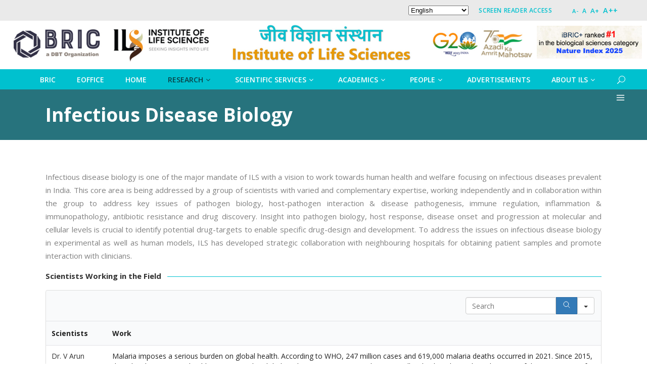

--- FILE ---
content_type: text/html; charset=UTF-8
request_url: https://www.ils.res.in/infectious-disease-biology/
body_size: 115751
content:
<!DOCTYPE html>
<html lang="en-US">
<head>
    		
		<meta charset="UTF-8"/>
		<link rel="profile" href="http://gmpg.org/xfn/11"/>
			
				<meta name="viewport" content="width=device-width,initial-scale=1,user-scalable=yes">
		<title>Infectious Disease Biology &#8211; Institute of Life Sciences, BBSR, Department of Biotechnology</title>
<meta name='robots' content='max-image-preview:large' />
	<style>img:is([sizes="auto" i], [sizes^="auto," i]) { contain-intrinsic-size: 3000px 1500px }</style>
	<link rel='dns-prefetch' href='//apis.google.com' />
<link rel='dns-prefetch' href='//www.google.com' />
<link rel='dns-prefetch' href='//fonts.googleapis.com' />
<link rel="alternate" type="application/rss+xml" title="Institute of Life Sciences, BBSR, Department of Biotechnology &raquo; Feed" href="https://www.ils.res.in/feed/" />
<link rel="alternate" type="application/rss+xml" title="Institute of Life Sciences, BBSR, Department of Biotechnology &raquo; Comments Feed" href="https://www.ils.res.in/comments/feed/" />
<script type="text/javascript">
/* <![CDATA[ */
window._wpemojiSettings = {"baseUrl":"https:\/\/s.w.org\/images\/core\/emoji\/16.0.1\/72x72\/","ext":".png","svgUrl":"https:\/\/s.w.org\/images\/core\/emoji\/16.0.1\/svg\/","svgExt":".svg","source":{"concatemoji":"https:\/\/www.ils.res.in\/wp-includes\/js\/wp-emoji-release.min.js?ver=6.8.3"}};
/*! This file is auto-generated */
!function(s,n){var o,i,e;function c(e){try{var t={supportTests:e,timestamp:(new Date).valueOf()};sessionStorage.setItem(o,JSON.stringify(t))}catch(e){}}function p(e,t,n){e.clearRect(0,0,e.canvas.width,e.canvas.height),e.fillText(t,0,0);var t=new Uint32Array(e.getImageData(0,0,e.canvas.width,e.canvas.height).data),a=(e.clearRect(0,0,e.canvas.width,e.canvas.height),e.fillText(n,0,0),new Uint32Array(e.getImageData(0,0,e.canvas.width,e.canvas.height).data));return t.every(function(e,t){return e===a[t]})}function u(e,t){e.clearRect(0,0,e.canvas.width,e.canvas.height),e.fillText(t,0,0);for(var n=e.getImageData(16,16,1,1),a=0;a<n.data.length;a++)if(0!==n.data[a])return!1;return!0}function f(e,t,n,a){switch(t){case"flag":return n(e,"\ud83c\udff3\ufe0f\u200d\u26a7\ufe0f","\ud83c\udff3\ufe0f\u200b\u26a7\ufe0f")?!1:!n(e,"\ud83c\udde8\ud83c\uddf6","\ud83c\udde8\u200b\ud83c\uddf6")&&!n(e,"\ud83c\udff4\udb40\udc67\udb40\udc62\udb40\udc65\udb40\udc6e\udb40\udc67\udb40\udc7f","\ud83c\udff4\u200b\udb40\udc67\u200b\udb40\udc62\u200b\udb40\udc65\u200b\udb40\udc6e\u200b\udb40\udc67\u200b\udb40\udc7f");case"emoji":return!a(e,"\ud83e\udedf")}return!1}function g(e,t,n,a){var r="undefined"!=typeof WorkerGlobalScope&&self instanceof WorkerGlobalScope?new OffscreenCanvas(300,150):s.createElement("canvas"),o=r.getContext("2d",{willReadFrequently:!0}),i=(o.textBaseline="top",o.font="600 32px Arial",{});return e.forEach(function(e){i[e]=t(o,e,n,a)}),i}function t(e){var t=s.createElement("script");t.src=e,t.defer=!0,s.head.appendChild(t)}"undefined"!=typeof Promise&&(o="wpEmojiSettingsSupports",i=["flag","emoji"],n.supports={everything:!0,everythingExceptFlag:!0},e=new Promise(function(e){s.addEventListener("DOMContentLoaded",e,{once:!0})}),new Promise(function(t){var n=function(){try{var e=JSON.parse(sessionStorage.getItem(o));if("object"==typeof e&&"number"==typeof e.timestamp&&(new Date).valueOf()<e.timestamp+604800&&"object"==typeof e.supportTests)return e.supportTests}catch(e){}return null}();if(!n){if("undefined"!=typeof Worker&&"undefined"!=typeof OffscreenCanvas&&"undefined"!=typeof URL&&URL.createObjectURL&&"undefined"!=typeof Blob)try{var e="postMessage("+g.toString()+"("+[JSON.stringify(i),f.toString(),p.toString(),u.toString()].join(",")+"));",a=new Blob([e],{type:"text/javascript"}),r=new Worker(URL.createObjectURL(a),{name:"wpTestEmojiSupports"});return void(r.onmessage=function(e){c(n=e.data),r.terminate(),t(n)})}catch(e){}c(n=g(i,f,p,u))}t(n)}).then(function(e){for(var t in e)n.supports[t]=e[t],n.supports.everything=n.supports.everything&&n.supports[t],"flag"!==t&&(n.supports.everythingExceptFlag=n.supports.everythingExceptFlag&&n.supports[t]);n.supports.everythingExceptFlag=n.supports.everythingExceptFlag&&!n.supports.flag,n.DOMReady=!1,n.readyCallback=function(){n.DOMReady=!0}}).then(function(){return e}).then(function(){var e;n.supports.everything||(n.readyCallback(),(e=n.source||{}).concatemoji?t(e.concatemoji):e.wpemoji&&e.twemoji&&(t(e.twemoji),t(e.wpemoji)))}))}((window,document),window._wpemojiSettings);
/* ]]> */
</script>
<link rel='stylesheet' id='embed-pdf-viewer-css' href='https://www.ils.res.in/wp-content/plugins/embed-pdf-viewer/css/embed-pdf-viewer.css?ver=6.8.3' type='text/css' media='screen' />
<style id='wp-emoji-styles-inline-css' type='text/css'>

	img.wp-smiley, img.emoji {
		display: inline !important;
		border: none !important;
		box-shadow: none !important;
		height: 1em !important;
		width: 1em !important;
		margin: 0 0.07em !important;
		vertical-align: -0.1em !important;
		background: none !important;
		padding: 0 !important;
	}
</style>
<link rel='stylesheet' id='wp-block-library-css' href='https://www.ils.res.in/wp-includes/css/dist/block-library/style.min.css?ver=6.8.3' type='text/css' media='all' />
<style id='classic-theme-styles-inline-css' type='text/css'>
/*! This file is auto-generated */
.wp-block-button__link{color:#fff;background-color:#32373c;border-radius:9999px;box-shadow:none;text-decoration:none;padding:calc(.667em + 2px) calc(1.333em + 2px);font-size:1.125em}.wp-block-file__button{background:#32373c;color:#fff;text-decoration:none}
</style>
<link rel='stylesheet' id='wc-blocks-vendors-style-css' href='https://www.ils.res.in/wp-content/plugins/woocommerce/packages/woocommerce-blocks/build/wc-blocks-vendors-style.css?ver=9.8.5' type='text/css' media='all' />
<link rel='stylesheet' id='wc-blocks-style-css' href='https://www.ils.res.in/wp-content/plugins/woocommerce/packages/woocommerce-blocks/build/wc-blocks-style.css?ver=9.8.5' type='text/css' media='all' />
<style id='global-styles-inline-css' type='text/css'>
:root{--wp--preset--aspect-ratio--square: 1;--wp--preset--aspect-ratio--4-3: 4/3;--wp--preset--aspect-ratio--3-4: 3/4;--wp--preset--aspect-ratio--3-2: 3/2;--wp--preset--aspect-ratio--2-3: 2/3;--wp--preset--aspect-ratio--16-9: 16/9;--wp--preset--aspect-ratio--9-16: 9/16;--wp--preset--color--black: #000000;--wp--preset--color--cyan-bluish-gray: #abb8c3;--wp--preset--color--white: #ffffff;--wp--preset--color--pale-pink: #f78da7;--wp--preset--color--vivid-red: #cf2e2e;--wp--preset--color--luminous-vivid-orange: #ff6900;--wp--preset--color--luminous-vivid-amber: #fcb900;--wp--preset--color--light-green-cyan: #7bdcb5;--wp--preset--color--vivid-green-cyan: #00d084;--wp--preset--color--pale-cyan-blue: #8ed1fc;--wp--preset--color--vivid-cyan-blue: #0693e3;--wp--preset--color--vivid-purple: #9b51e0;--wp--preset--gradient--vivid-cyan-blue-to-vivid-purple: linear-gradient(135deg,rgba(6,147,227,1) 0%,rgb(155,81,224) 100%);--wp--preset--gradient--light-green-cyan-to-vivid-green-cyan: linear-gradient(135deg,rgb(122,220,180) 0%,rgb(0,208,130) 100%);--wp--preset--gradient--luminous-vivid-amber-to-luminous-vivid-orange: linear-gradient(135deg,rgba(252,185,0,1) 0%,rgba(255,105,0,1) 100%);--wp--preset--gradient--luminous-vivid-orange-to-vivid-red: linear-gradient(135deg,rgba(255,105,0,1) 0%,rgb(207,46,46) 100%);--wp--preset--gradient--very-light-gray-to-cyan-bluish-gray: linear-gradient(135deg,rgb(238,238,238) 0%,rgb(169,184,195) 100%);--wp--preset--gradient--cool-to-warm-spectrum: linear-gradient(135deg,rgb(74,234,220) 0%,rgb(151,120,209) 20%,rgb(207,42,186) 40%,rgb(238,44,130) 60%,rgb(251,105,98) 80%,rgb(254,248,76) 100%);--wp--preset--gradient--blush-light-purple: linear-gradient(135deg,rgb(255,206,236) 0%,rgb(152,150,240) 100%);--wp--preset--gradient--blush-bordeaux: linear-gradient(135deg,rgb(254,205,165) 0%,rgb(254,45,45) 50%,rgb(107,0,62) 100%);--wp--preset--gradient--luminous-dusk: linear-gradient(135deg,rgb(255,203,112) 0%,rgb(199,81,192) 50%,rgb(65,88,208) 100%);--wp--preset--gradient--pale-ocean: linear-gradient(135deg,rgb(255,245,203) 0%,rgb(182,227,212) 50%,rgb(51,167,181) 100%);--wp--preset--gradient--electric-grass: linear-gradient(135deg,rgb(202,248,128) 0%,rgb(113,206,126) 100%);--wp--preset--gradient--midnight: linear-gradient(135deg,rgb(2,3,129) 0%,rgb(40,116,252) 100%);--wp--preset--font-size--small: 13px;--wp--preset--font-size--medium: 20px;--wp--preset--font-size--large: 36px;--wp--preset--font-size--x-large: 42px;--wp--preset--spacing--20: 0.44rem;--wp--preset--spacing--30: 0.67rem;--wp--preset--spacing--40: 1rem;--wp--preset--spacing--50: 1.5rem;--wp--preset--spacing--60: 2.25rem;--wp--preset--spacing--70: 3.38rem;--wp--preset--spacing--80: 5.06rem;--wp--preset--shadow--natural: 6px 6px 9px rgba(0, 0, 0, 0.2);--wp--preset--shadow--deep: 12px 12px 50px rgba(0, 0, 0, 0.4);--wp--preset--shadow--sharp: 6px 6px 0px rgba(0, 0, 0, 0.2);--wp--preset--shadow--outlined: 6px 6px 0px -3px rgba(255, 255, 255, 1), 6px 6px rgba(0, 0, 0, 1);--wp--preset--shadow--crisp: 6px 6px 0px rgba(0, 0, 0, 1);}:where(.is-layout-flex){gap: 0.5em;}:where(.is-layout-grid){gap: 0.5em;}body .is-layout-flex{display: flex;}.is-layout-flex{flex-wrap: wrap;align-items: center;}.is-layout-flex > :is(*, div){margin: 0;}body .is-layout-grid{display: grid;}.is-layout-grid > :is(*, div){margin: 0;}:where(.wp-block-columns.is-layout-flex){gap: 2em;}:where(.wp-block-columns.is-layout-grid){gap: 2em;}:where(.wp-block-post-template.is-layout-flex){gap: 1.25em;}:where(.wp-block-post-template.is-layout-grid){gap: 1.25em;}.has-black-color{color: var(--wp--preset--color--black) !important;}.has-cyan-bluish-gray-color{color: var(--wp--preset--color--cyan-bluish-gray) !important;}.has-white-color{color: var(--wp--preset--color--white) !important;}.has-pale-pink-color{color: var(--wp--preset--color--pale-pink) !important;}.has-vivid-red-color{color: var(--wp--preset--color--vivid-red) !important;}.has-luminous-vivid-orange-color{color: var(--wp--preset--color--luminous-vivid-orange) !important;}.has-luminous-vivid-amber-color{color: var(--wp--preset--color--luminous-vivid-amber) !important;}.has-light-green-cyan-color{color: var(--wp--preset--color--light-green-cyan) !important;}.has-vivid-green-cyan-color{color: var(--wp--preset--color--vivid-green-cyan) !important;}.has-pale-cyan-blue-color{color: var(--wp--preset--color--pale-cyan-blue) !important;}.has-vivid-cyan-blue-color{color: var(--wp--preset--color--vivid-cyan-blue) !important;}.has-vivid-purple-color{color: var(--wp--preset--color--vivid-purple) !important;}.has-black-background-color{background-color: var(--wp--preset--color--black) !important;}.has-cyan-bluish-gray-background-color{background-color: var(--wp--preset--color--cyan-bluish-gray) !important;}.has-white-background-color{background-color: var(--wp--preset--color--white) !important;}.has-pale-pink-background-color{background-color: var(--wp--preset--color--pale-pink) !important;}.has-vivid-red-background-color{background-color: var(--wp--preset--color--vivid-red) !important;}.has-luminous-vivid-orange-background-color{background-color: var(--wp--preset--color--luminous-vivid-orange) !important;}.has-luminous-vivid-amber-background-color{background-color: var(--wp--preset--color--luminous-vivid-amber) !important;}.has-light-green-cyan-background-color{background-color: var(--wp--preset--color--light-green-cyan) !important;}.has-vivid-green-cyan-background-color{background-color: var(--wp--preset--color--vivid-green-cyan) !important;}.has-pale-cyan-blue-background-color{background-color: var(--wp--preset--color--pale-cyan-blue) !important;}.has-vivid-cyan-blue-background-color{background-color: var(--wp--preset--color--vivid-cyan-blue) !important;}.has-vivid-purple-background-color{background-color: var(--wp--preset--color--vivid-purple) !important;}.has-black-border-color{border-color: var(--wp--preset--color--black) !important;}.has-cyan-bluish-gray-border-color{border-color: var(--wp--preset--color--cyan-bluish-gray) !important;}.has-white-border-color{border-color: var(--wp--preset--color--white) !important;}.has-pale-pink-border-color{border-color: var(--wp--preset--color--pale-pink) !important;}.has-vivid-red-border-color{border-color: var(--wp--preset--color--vivid-red) !important;}.has-luminous-vivid-orange-border-color{border-color: var(--wp--preset--color--luminous-vivid-orange) !important;}.has-luminous-vivid-amber-border-color{border-color: var(--wp--preset--color--luminous-vivid-amber) !important;}.has-light-green-cyan-border-color{border-color: var(--wp--preset--color--light-green-cyan) !important;}.has-vivid-green-cyan-border-color{border-color: var(--wp--preset--color--vivid-green-cyan) !important;}.has-pale-cyan-blue-border-color{border-color: var(--wp--preset--color--pale-cyan-blue) !important;}.has-vivid-cyan-blue-border-color{border-color: var(--wp--preset--color--vivid-cyan-blue) !important;}.has-vivid-purple-border-color{border-color: var(--wp--preset--color--vivid-purple) !important;}.has-vivid-cyan-blue-to-vivid-purple-gradient-background{background: var(--wp--preset--gradient--vivid-cyan-blue-to-vivid-purple) !important;}.has-light-green-cyan-to-vivid-green-cyan-gradient-background{background: var(--wp--preset--gradient--light-green-cyan-to-vivid-green-cyan) !important;}.has-luminous-vivid-amber-to-luminous-vivid-orange-gradient-background{background: var(--wp--preset--gradient--luminous-vivid-amber-to-luminous-vivid-orange) !important;}.has-luminous-vivid-orange-to-vivid-red-gradient-background{background: var(--wp--preset--gradient--luminous-vivid-orange-to-vivid-red) !important;}.has-very-light-gray-to-cyan-bluish-gray-gradient-background{background: var(--wp--preset--gradient--very-light-gray-to-cyan-bluish-gray) !important;}.has-cool-to-warm-spectrum-gradient-background{background: var(--wp--preset--gradient--cool-to-warm-spectrum) !important;}.has-blush-light-purple-gradient-background{background: var(--wp--preset--gradient--blush-light-purple) !important;}.has-blush-bordeaux-gradient-background{background: var(--wp--preset--gradient--blush-bordeaux) !important;}.has-luminous-dusk-gradient-background{background: var(--wp--preset--gradient--luminous-dusk) !important;}.has-pale-ocean-gradient-background{background: var(--wp--preset--gradient--pale-ocean) !important;}.has-electric-grass-gradient-background{background: var(--wp--preset--gradient--electric-grass) !important;}.has-midnight-gradient-background{background: var(--wp--preset--gradient--midnight) !important;}.has-small-font-size{font-size: var(--wp--preset--font-size--small) !important;}.has-medium-font-size{font-size: var(--wp--preset--font-size--medium) !important;}.has-large-font-size{font-size: var(--wp--preset--font-size--large) !important;}.has-x-large-font-size{font-size: var(--wp--preset--font-size--x-large) !important;}
:where(.wp-block-post-template.is-layout-flex){gap: 1.25em;}:where(.wp-block-post-template.is-layout-grid){gap: 1.25em;}
:where(.wp-block-columns.is-layout-flex){gap: 2em;}:where(.wp-block-columns.is-layout-grid){gap: 2em;}
:root :where(.wp-block-pullquote){font-size: 1.5em;line-height: 1.6;}
</style>
<link rel='stylesheet' id='bbp-default-css' href='https://www.ils.res.in/wp-content/plugins/bbpress/templates/default/css/bbpress.min.css?ver=2.6.9' type='text/css' media='all' />
<link rel='stylesheet' id='botdetect-captcha-style-css' href='https://www.ils.res.in/wp-content/plugins/botdetect-wp-captcha-free/botdetect/public/bdc-layout-stylesheet.css?t=1769420980&#038;ver=6.8.3' type='text/css' media='all' />
<link rel='stylesheet' id='contact-form-7-css' href='https://www.ils.res.in/wp-content/plugins/contact-form-7/includes/css/styles.css?ver=5.7.7' type='text/css' media='all' />
<style id='contact-form-7-inline-css' type='text/css'>
.wpcf7 .wpcf7-recaptcha iframe {margin-bottom: 0;}.wpcf7 .wpcf7-recaptcha[data-align="center"] > div {margin: 0 auto;}.wpcf7 .wpcf7-recaptcha[data-align="right"] > div {margin: 0 0 0 auto;}
</style>
<link rel='stylesheet' id='mkdf-membership-style-css' href='https://www.ils.res.in/wp-content/plugins/mkdf-membership/assets/css/membership.min.css?ver=6.8.3' type='text/css' media='all' />
<link rel='stylesheet' id='mkdf-membership-responsive-style-css' href='https://www.ils.res.in/wp-content/plugins/mkdf-membership/assets/css/membership-responsive.min.css?ver=6.8.3' type='text/css' media='all' />
<link rel='stylesheet' id='wpsm_ac-font-awesome-front-css' href='https://www.ils.res.in/wp-content/plugins/responsive-accordion-and-collapse/css/font-awesome/css/font-awesome.min.css?ver=6.8.3' type='text/css' media='all' />
<link rel='stylesheet' id='wpsm_ac_bootstrap-front-css' href='https://www.ils.res.in/wp-content/plugins/responsive-accordion-and-collapse/css/bootstrap-front.css?ver=6.8.3' type='text/css' media='all' />
<link rel='stylesheet' id='fontawesome-6.3.0-css' href='https://www.ils.res.in/wp-content/plugins/simple-floating-menu/assets/css/fontawesome-6.3.0.css?ver=1.0.0' type='text/css' media='all' />
<link rel='stylesheet' id='eleganticons-css' href='https://www.ils.res.in/wp-content/plugins/simple-floating-menu/assets/css/eleganticons.css?ver=1.0.0' type='text/css' media='all' />
<link rel='stylesheet' id='essentialicon-css' href='https://www.ils.res.in/wp-content/plugins/simple-floating-menu/assets/css/essentialicon.css?ver=1.0.0' type='text/css' media='all' />
<link rel='stylesheet' id='iconfont-css' href='https://www.ils.res.in/wp-content/plugins/simple-floating-menu/assets/css/icofont.css?ver=1.0.0' type='text/css' media='all' />
<link rel='stylesheet' id='materialdesignicons-css' href='https://www.ils.res.in/wp-content/plugins/simple-floating-menu/assets/css/materialdesignicons.css?ver=1.0.0' type='text/css' media='all' />
<link rel='stylesheet' id='sfm-style-css' href='https://www.ils.res.in/wp-content/plugins/simple-floating-menu/assets/css/style.css?ver=1.0.0' type='text/css' media='all' />
<style id='sfm-style-inline-css' type='text/css'>
.sfm-floating-menu a.sfm-shape-button{height:50px;width:50px}.sfm-floating-menu a.sfm-shape-button{font-size:16px}.sfm-floating-menu i{top:0px}.sfm-floating-menu.horizontal{margin:0 -2.5px}.sfm-floating-menu.vertical{margin:-2.5px 0}.sfm-floating-menu.horizontal .sfm-button{margin:0 2.5px}.sfm-floating-menu.vertical .sfm-button{margin:2.5px 0}.sfm-floating-menu.top-left,.sfm-floating-menu.top-right,.sfm-floating-menu.top-middle{top:0px}.sfm-floating-menu.bottom-left,.sfm-floating-menu.bottom-right,.sfm-floating-menu.bottom-middle{bottom:0px}.sfm-floating-menu.top-left,.sfm-floating-menu.bottom-left,.sfm-floating-menu.middle-left{left:0px}.sfm-floating-menu.top-right,.sfm-floating-menu.bottom-right,.sfm-floating-menu.middle-right{right:0px}.sfm-floating-menu{z-index:999}.sfm-floating-menu .sfm-697738b4305de a.sfm-shape-button{background:#000000}.sfm-floating-menu .sfm-697738b4305de a.sfm-shape-button{color:#FFFFFF}.sfm-floating-menu .sfm-697738b4305de:hover a.sfm-shape-button{background:#000000}.sfm-floating-menu .sfm-697738b4305de:hover a.sfm-shape-button{color:#FFFFFF}.sfm-floating-menu .sfm-697738b4305de .sfm-tool-tip{background:#000000}.sfm-floating-menu.top-left.horizontal .sfm-697738b4305de .sfm-tool-tip:after,.sfm-floating-menu.top-middle.horizontal .sfm-697738b4305de .sfm-tool-tip:after,.sfm-floating-menu.top-right.horizontal .sfm-697738b4305de .sfm-tool-tip:after{border-color:transparent transparent #000000 transparent}.sfm-floating-menu.top-left.vertical .sfm-697738b4305de .sfm-tool-tip:after,.sfm-floating-menu.top-middle.vertical .sfm-697738b4305de .sfm-tool-tip:after,.sfm-floating-menu.bottom-left.vertical .sfm-697738b4305de .sfm-tool-tip:after,.sfm-floating-menu.bottom-middle.vertical .sfm-697738b4305de .sfm-tool-tip:after,.sfm-floating-menu.middle-left.vertical .sfm-697738b4305de .sfm-tool-tip:after{border-color:transparent #000000 transparent transparent}.sfm-floating-menu.top-right.vertical .sfm-697738b4305de .sfm-tool-tip:after,.sfm-floating-menu.middle-right.vertical .sfm-697738b4305de .sfm-tool-tip:after,.sfm-floating-menu.bottom-right.vertical .sfm-697738b4305de .sfm-tool-tip:after{border-color:transparent transparent transparent #000000}.sfm-floating-menu.bottom-left.horizontal .sfm-697738b4305de .sfm-tool-tip:after,.sfm-floating-menu.bottom-middle.horizontal .sfm-697738b4305de .sfm-tool-tip:after,.sfm-floating-menu.bottom-right.horizontal .sfm-697738b4305de .sfm-tool-tip:after,.sfm-floating-menu.middle-left.horizontal .sfm-697738b4305de .sfm-tool-tip:after,.sfm-floating-menu.middle-right.horizontal .sfm-697738b4305de .sfm-tool-tip:after{border-color:#000000 transparent transparent transparent}.sfm-floating-menu .sfm-697738b4305de .sfm-tool-tip a{color:#FFFFFF}.sfm-floating-menu .sfm-tool-tip a{font-family:Open Sans}.sfm-floating-menu .sfm-tool-tip a{font-weight:400;font-style:normal}.sfm-floating-menu .sfm-tool-tip a{text-transform:none}.sfm-floating-menu .sfm-tool-tip a{text-decoration:none}.sfm-floating-menu .sfm-tool-tip a{font-size:16px}.sfm-floating-menu .sfm-tool-tip a{line-height:1}.sfm-floating-menu .sfm-tool-tip a{letter-spacing:0px}.sfm-floating-menu .sfm-button{--sfm-button-shadow-x:0px}.sfm-floating-menu .sfm-button{--sfm-button-shadow-y:0px}.sfm-floating-menu .sfm-button{--sfm-button-shadow-blur:0px}
</style>
<link rel='stylesheet' id='sfm-fonts-css' href='https://fonts.googleapis.com/css?family=Open+Sans%3A300%2C400%2C500%2C600%2C700%2C800%2C300i%2C400i%2C500i%2C600i%2C700i%2C800i&#038;subset=latin%2Clatin-ext&#038;ver=1.00' type='text/css' media='all' />
<link rel='stylesheet' id='sp-news-public-css' href='https://www.ils.res.in/wp-content/plugins/sp-news-and-widget/assets/css/wpnw-public.css?ver=4.7.1' type='text/css' media='all' />
<link rel='stylesheet' id='tss-css' href='https://www.ils.res.in/wp-content/plugins/testimonial-slider-and-showcase/assets/css/wptestimonial.css?ver=2.3.3' type='text/css' media='all' />
<link rel='stylesheet' id='usp_style-css' href='https://www.ils.res.in/wp-content/plugins/user-submitted-posts/resources/usp.css?ver=20240703' type='text/css' media='all' />
<style id='woocommerce-inline-inline-css' type='text/css'>
.woocommerce form .form-row .required { visibility: visible; }
</style>
<link rel='stylesheet' id='wp-event-manager-frontend-css' href='https://www.ils.res.in/wp-content/plugins/wp-event-manager/assets/css/frontend.min.css?ver=6.8.3' type='text/css' media='all' />
<link rel='stylesheet' id='wp-event-manager-jquery-ui-css-css' href='https://www.ils.res.in/wp-content/plugins/wp-event-manager/assets/js/jquery-ui/jquery-ui.css?ver=6.8.3' type='text/css' media='all' />
<link rel='stylesheet' id='wp-event-manager-jquery-timepicker-css-css' href='https://www.ils.res.in/wp-content/plugins/wp-event-manager/assets/js/jquery-timepicker/jquery.timepicker.min.css?ver=6.8.3' type='text/css' media='all' />
<link rel='stylesheet' id='wp-event-manager-grid-style-css' href='https://www.ils.res.in/wp-content/plugins/wp-event-manager/assets/css/wpem-grid.min.css?ver=6.8.3' type='text/css' media='all' />
<link rel='stylesheet' id='wp-event-manager-font-style-css' href='https://www.ils.res.in/wp-content/plugins/wp-event-manager/assets/fonts/style.css?ver=6.8.3' type='text/css' media='all' />
<link rel='stylesheet' id='iacademy-mikado-default-style-css' href='https://www.ils.res.in/wp-content/themes/iacademy/style.css?ver=6.8.3' type='text/css' media='all' />
<link rel='stylesheet' id='iacademy-mikado-modules-css' href='https://www.ils.res.in/wp-content/themes/iacademy/assets/css/modules.min.css?ver=6.8.3' type='text/css' media='all' />
<link rel='stylesheet' id='mkdf-font_awesome-css' href='https://www.ils.res.in/wp-content/themes/iacademy/assets/css/font-awesome/css/font-awesome.min.css?ver=6.8.3' type='text/css' media='all' />
<link rel='stylesheet' id='mkdf-font_elegant-css' href='https://www.ils.res.in/wp-content/themes/iacademy/assets/css/elegant-icons/style.min.css?ver=6.8.3' type='text/css' media='all' />
<link rel='stylesheet' id='mkdf-ion_icons-css' href='https://www.ils.res.in/wp-content/themes/iacademy/assets/css/ion-icons/css/ionicons.min.css?ver=6.8.3' type='text/css' media='all' />
<link rel='stylesheet' id='mkdf-linea_icons-css' href='https://www.ils.res.in/wp-content/themes/iacademy/assets/css/linea-icons/style.css?ver=6.8.3' type='text/css' media='all' />
<link rel='stylesheet' id='mkdf-linear_icons-css' href='https://www.ils.res.in/wp-content/themes/iacademy/assets/css/linear-icons/style.css?ver=6.8.3' type='text/css' media='all' />
<link rel='stylesheet' id='mkdf-simple_line_icons-css' href='https://www.ils.res.in/wp-content/themes/iacademy/assets/css/simple-line-icons/simple-line-icons.css?ver=6.8.3' type='text/css' media='all' />
<link rel='stylesheet' id='mediaelement-css' href='https://www.ils.res.in/wp-includes/js/mediaelement/mediaelementplayer-legacy.min.css?ver=4.2.17' type='text/css' media='all' />
<link rel='stylesheet' id='wp-mediaelement-css' href='https://www.ils.res.in/wp-includes/js/mediaelement/wp-mediaelement.min.css?ver=6.8.3' type='text/css' media='all' />
<link rel='stylesheet' id='iacademy-mikado-woo-css' href='https://www.ils.res.in/wp-content/themes/iacademy/assets/css/woocommerce.min.css?ver=6.8.3' type='text/css' media='all' />
<style id='iacademy-mikado-woo-inline-css' type='text/css'>
/* generated in /var/www/html/newils/wp-content/themes/iacademy/framework/admin/options/general/map.php iacademy_mikado_page_general_style function */
.page-id-6608.mkdf-boxed .mkdf-wrapper { background-attachment: fixed;}


</style>
<link rel='stylesheet' id='iacademy-mikado-woo-responsive-css' href='https://www.ils.res.in/wp-content/themes/iacademy/assets/css/woocommerce-responsive.min.css?ver=6.8.3' type='text/css' media='all' />
<link rel='stylesheet' id='iacademy-mikado-style-dynamic-css' href='https://www.ils.res.in/wp-content/themes/iacademy/assets/css/style_dynamic.css?ver=1689311672' type='text/css' media='all' />
<link rel='stylesheet' id='iacademy-mikado-modules-responsive-css' href='https://www.ils.res.in/wp-content/themes/iacademy/assets/css/modules-responsive.min.css?ver=6.8.3' type='text/css' media='all' />
<link rel='stylesheet' id='iacademy-mikado-style-dynamic-responsive-css' href='https://www.ils.res.in/wp-content/themes/iacademy/assets/css/style_dynamic_responsive.css?ver=1689311672' type='text/css' media='all' />
<link rel='stylesheet' id='iacademy-mikado-google-fonts-css' href='https://fonts.googleapis.com/css?family=Merriweather%3A300%2C400%2C500%2C600%2C700%7COpen+Sans%3A300%2C400%2C500%2C600%2C700&#038;subset=latin-ext&#038;ver=1.0.0' type='text/css' media='all' />
<link rel='stylesheet' id='slb_core-css' href='https://www.ils.res.in/wp-content/plugins/simple-lightbox/client/css/app.css?ver=2.9.3' type='text/css' media='all' />
<link rel='stylesheet' id='tablepress-default-css' href='https://www.ils.res.in/wp-content/plugins/tablepress/css/build/default.css?ver=2.1.4' type='text/css' media='all' />
<link rel='stylesheet' id='js_composer_front-css' href='https://www.ils.res.in/wp-content/plugins/js_composer/assets/css/js_composer.min.css?ver=6.10.0' type='text/css' media='all' />
<link rel='stylesheet' id='cf7cf-style-css' href='https://www.ils.res.in/wp-content/plugins/cf7-conditional-fields/style.css?ver=2.4.15' type='text/css' media='all' />
<script type="text/javascript" src="https://www.ils.res.in/wp-includes/js/jquery/jquery.min.js?ver=3.7.1" id="jquery-core-js"></script>
<script type="text/javascript" src="https://www.ils.res.in/wp-includes/js/jquery/jquery-migrate.min.js?ver=3.4.1" id="jquery-migrate-js"></script>
<script type="text/javascript" src="https://apis.google.com/js/platform.js" id="mkdf-membership-google-plus-api-js"></script>
<script type="text/javascript" src="https://www.google.com/recaptcha/api.js?ver=20240703" id="usp_recaptcha-js"></script>
<script type="text/javascript" src="https://www.ils.res.in/wp-content/plugins/user-submitted-posts/resources/jquery.cookie.js?ver=20240703" id="usp_cookie-js"></script>
<script type="text/javascript" src="https://www.ils.res.in/wp-content/plugins/user-submitted-posts/resources/jquery.parsley.min.js?ver=20240703" id="usp_parsley-js"></script>
<script type="text/javascript" id="usp_core-js-before">
/* <![CDATA[ */
var usp_custom_field = "univ_college_name"; var usp_custom_field_2 = "usp_custom_field_2"; var usp_custom_checkbox = "usp_custom_checkbox"; var usp_case_sensitivity = "false"; var usp_challenge_response = "2"; var usp_min_images = 0; var usp_max_images = 1; var usp_parsley_error = "Incorrect response."; var usp_multiple_cats = 0; var usp_existing_tags = 0; var usp_recaptcha_disp = "show"; var usp_recaptcha_vers = "2"; var usp_recaptcha_key = ""; 
/* ]]> */
</script>
<script type="text/javascript" src="https://www.ils.res.in/wp-content/plugins/user-submitted-posts/resources/jquery.usp.core.js?ver=20240703" id="usp_core-js"></script>
<script type="text/javascript" src="https://www.ils.res.in/wp-content/plugins/woocommerce/assets/js/jquery-blockui/jquery.blockUI.min.js?ver=2.7.0-wc.7.6.1" id="jquery-blockui-js"></script>
<script type="text/javascript" id="wc-add-to-cart-js-extra">
/* <![CDATA[ */
var wc_add_to_cart_params = {"ajax_url":"\/wp-admin\/admin-ajax.php","wc_ajax_url":"\/?wc-ajax=%%endpoint%%","i18n_view_cart":"View cart","cart_url":"https:\/\/www.ils.res.in","is_cart":"","cart_redirect_after_add":"no"};
/* ]]> */
</script>
<script type="text/javascript" src="https://www.ils.res.in/wp-content/plugins/woocommerce/assets/js/frontend/add-to-cart.min.js?ver=7.6.1" id="wc-add-to-cart-js"></script>
<script type="text/javascript" src="https://www.ils.res.in/wp-content/plugins/js_composer/assets/js/vendors/woocommerce-add-to-cart.js?ver=6.10.0" id="vc_woocommerce-add-to-cart-js-js"></script>
<link rel="https://api.w.org/" href="https://www.ils.res.in/wp-json/" /><link rel="alternate" title="JSON" type="application/json" href="https://www.ils.res.in/wp-json/wp/v2/pages/6608" /><link rel="EditURI" type="application/rsd+xml" title="RSD" href="https://www.ils.res.in/xmlrpc.php?rsd" />
<meta name="generator" content="WordPress 6.8.3" />
<meta name="generator" content="WooCommerce 7.6.1" />
<link rel="canonical" href="https://www.ils.res.in/infectious-disease-biology/" />
<link rel='shortlink' href='https://www.ils.res.in/?p=6608' />
<link rel="alternate" title="oEmbed (JSON)" type="application/json+oembed" href="https://www.ils.res.in/wp-json/oembed/1.0/embed?url=https%3A%2F%2Fwww.ils.res.in%2Finfectious-disease-biology%2F" />
<link rel="alternate" title="oEmbed (XML)" type="text/xml+oembed" href="https://www.ils.res.in/wp-json/oembed/1.0/embed?url=https%3A%2F%2Fwww.ils.res.in%2Finfectious-disease-biology%2F&#038;format=xml" />
<!-- start Simple Custom CSS and JS -->
<style type="text/css">
/* Add your CSS code here.

For example:
.example {
    color: red;
}

For brushing up on your CSS knowledge, check out http://www.w3schools.com/css/css_syntax.asp

End of comment */ 

.mkdf-top-bar .widget {
  padding: 0px 10px;
}
.mkdf-top-bar a {
  color: #00C1CF;
}
.mkdf-top-bar a:hover {
  color: #00C1CF;
  text-decoration: underline;
}
.vc_tta-color-grey.vc_tta-style-modern .vc_tta-tab.vc_active > a {
    background-color: #00C1CF !important;
  color: #fff !important;
}

#docs_links .mkdf-iwt-icon-left {
	width:100%;
	font-size: 7px;
}
#docs_links .mkdf-iwt-title {
	font-size: 14px;
	line-height: 3.2em;
}
#docs_links .mkdf-iwt.mkdf-iwt-icon-left .mkdf-iwt-icon {
 top:11px;
}
#docs_links .mkdf-iwt-title-text { color: #00C1CF; }

.data-list-Scrolling {
  height: 485px !important;
}
.mkdf-pb-percent {
	visibility: hidden !important;
}
.rating-wrapper { visibility: hidden !important; display: none !important; }
.item-content { font-size: 14px !important; line-height: 1.5 !important; }
.swiper-pagination-bullets { height: 40px !important; }
/* .director-message { background-color: #f2f8fc !important; } */
.mkdf-iwt-title-text {
	color: #00c1cf;
}
.sci-box .vc_column-inner { border: 1px solid #00C1CF; }

.mytable td { text-align: left !important; }
.vc_custom_1687172059555 .vc_column-inner { padding-top: 0px !important; }

.menu-item-has-children .current_page_item { background: #F2F8FC; }

.mkdf-drop-down .narrow .second .inner ul { padding: 0px !important; border-top: 4px solid #5FBFCD !important; }

.menu-item-has-children .menu-item {
  border-bottom: 1px solid #ebebeb;
}
.beneficiary {
  text-align: left;
}
.beneficiary td {
  text-align: left;
}
.scientist-menu li {
  padding: 10px !important;
  border-bottom: 1px solid #00c1cf;
}

.myactivemenu {
  background-color: #00c1cf;
}

.myactivemenu a {
  color: #fff !important;
}

#research { display: none; }
#publications { display: none; }

#group { display: none; }

#grants { display: none; }

#contacts { display: none; }

#highlights { display: none; }

#positions { display: none; }

.mkdf-menu-arrow.fa.fa-angle-down {
  display: inline !important;
  margin-left: 5px;
}
.vc_col-has-fill > .vc_column-inner, .vc_row-has-fill + .vc_row-full-width + .vc_row > .vc_column_container > .vc_column-inner, .vc_row-has-fill + .vc_row > .vc_column_container > .vc_column-inner, .vc_row-has-fill > .vc_column_container > .vc_column-inner {
  padding-top: 0px;
}
.my-counter {text-align: center !important; }

#accesstxt-3 li {
  padding-top: 6px;
}
#accesstxt-3 li a {
  color: #00C1CF;
}
.mkdf-top-bar .widget p {
  padding-top: 6px;
}
.vc_custom_1688471887212 {
  display: none;
}
.vc_custom_1688472065677 {
  display: none;
}
.event_registration {
	display:none;
}
.wpem-event-single-image {
	display:none;
}
.wpem-event-organizer-name { display: none; }
.wpem-heading-text { display: none; }
.wpem-share-this-event {display: none !important; }
.wpem-event-share-lists {display:none !important; }
.embed-pdf-viewer { width: 100%; }
.vc_custom_1691040832053 {
	padding-top: 35px !important;
}
@media (max-width:767px) {
.vc_custom_1691040832053 {
	padding-top: 80px !important;
}
.vc_custom_1691040832053 p {
  text-align: center;
}
}
.trending-stories .vc_slide {
  width: 100% !important;
}

.usp-input, .usp-select, .usp-textarea {
	width: 100%;
  margin: 0 0 15px !important;
  padding: 11px 18px;
  font-family: inherit;
  font-size: 14px;
  line-height: 21px;
  font-weight: inherit;
  color: grey;
  background-color: transparent;
  border: 1px solid #e5e5e5;
  border-radius: 0;
  outline: 0;
  -webkit-appearance: none;
  cursor: pointer;
  box-sizing: border-box;
}
.usp-submit {
	font-family: inherit;
  position: relative;
  display: inline-block;
  vertical-align: middle;
  width: 100%;
  outline: 0;
  line-height: 20px;
  letter-spacing: .05em;
  font-weight: 700;
  margin: 0;
  -moz-border-radius: 0;
  border-radius: 0;
  -webkit-transition: color .2s ease-in-out,background-color .2s ease-in-out,border-color .2s ease-in-out;
  -moz-transition: color .2s ease-in-out,background-color .2s ease-in-out,border-color .2s ease-in-out;
  transition: color .2s ease-in-out,background-color .2s ease-in-out,border-color .2s ease-in-out;
  padding: 17px 40px;
  font-size: 14px;
  color: #fff;
  background-color: #40c4ff;
  border: 2px solid transparent;
}

.wpb_wrapper ul {
  list-style: decimal !important;
}
.phd-p { line-height: 35px; }

.myrow {
  width: 100%;
  display: flex;
  flex-wrap: wrap;
  margin-top: calc(.5rem * -1);
  margin-right: calc(.5rem / -2);
  margin-left: calc(.5rem / -2);
}

.myrow p {
  display: flex;
  width: 100%;
}

.col-my-12 {
  width: 100%;
  display: flex;
  flex: 0 0 auto;
  float: left;
}

.col-my-12 .wpcf7-form-control-wrap {
  width: 98%;
}

.col-my-6 {
  width: 50%;
  display: flex;
  flex: 0 0 auto;
  float: left;
}

.col-my-6 .wpcf7-form-control-wrap {
  width: 98%;
}

.col-my-3 {
  width: 25%;
  display: flex;
  flex: 0 0 auto;
  float: left;
}

.col-my-3 .wpcf7-form-control-wrap {
  width: 98%;
}

.col-my-1 {
  width: 8.33%;
  display: flex;
  flex: 0 0 auto;
  float: left;
}

.col-my-1 .wpcf7-form-control-wrap {
  width: 98%;
}

.col-my-2 {
  width: 16.66%;
  display: flex;
  flex: 0 0 auto;
  float: left;
}

.col-my-2 .wpcf7-form-control-wrap {
  width: 98%;
}
.col-my-4 {
  width: 33.33%;
  display: flex;
  flex: 0 0 auto;
  float: left;
}

.col-my-4 .wpcf7-form-control-wrap {
  width: 98%;
}

.col-my-5 {
  width: 41.66%;
  display: flex;
  flex: 0 0 auto;
  float: left;
}

.col-my-5 .wpcf7-form-control-wrap {
  width: 98%;
}

.col-my-7 {
  width: 58.33%;
  display: flex;
  flex: 0 0 auto;
  float: left;
}

.col-my-7 .wpcf7-form-control-wrap {
  width: 98%;
}
.col-my-8 {
  width: 66.66%;
  display: flex;
  flex: 0 0 auto;
  float: left;
}

.col-my-8 .wpcf7-form-control-wrap {
  width: 98%;
}

.col-my-9 {
  width: 75%;
  display: flex;
  flex: 0 0 auto;
  float: left;
}

.col-my-9 .wpcf7-form-control-wrap {
  width: 98%;
}

.col-my-10 {
  width: 83.33%;
  display: flex;
  flex: 0 0 auto;
  float: left;
}

.col-my-10 .wpcf7-form-control-wrap {
  width: 98%;
}

.col-my-11 {
  width: 91.66%;
  display: flex;
  flex: 0 0 auto;
  float: left;
}

.col-my-11 .wpcf7-form-control-wrap {
  width: 98%;
}
.mys { margin-top:20px !important; width:100% !important; }

.marquee {
            /*box-shadow: 0 1px 3px rgba(0, 0, 0, .1);*/
            border: 0px solid rgba(0, 0, 0, .15);
            background-color: #ffffff;
            overflow: hidden;
            position: relative;
            height: 50px;
            width: 100%;
            /* Full width of its parent */
            white-space: nowrap;
        }

        .marquee p {
            position: absolute;
            width: auto;
            height: 100%;
            margin: 0;
            line-height: 50px;
            text-align: center;
            /* Start off the right edge */
            transform: translateX(50%);
            /* Animate to the left */
            animation: scroll-left 15s linear infinite;
			color: #27737D;
            font-size: 20px;
            font-weight: bold;
        }

        @keyframes scroll-left {
            0% {
                transform: translateX(50%);
            }

            100% {
                transform: translateX(-100%);
            }
        }</style>
<!-- end Simple Custom CSS and JS -->
<link rel="shortcut icon" href="https://www.ils.res.in/wp-content/uploads/2023/07/favicon.ico" />	<noscript><style>.woocommerce-product-gallery{ opacity: 1 !important; }</style></noscript>
	<meta name="generator" content="Powered by WPBakery Page Builder - drag and drop page builder for WordPress."/>
<meta name="generator" content="Powered by Slider Revolution 6.6.11 - responsive, Mobile-Friendly Slider Plugin for WordPress with comfortable drag and drop interface." />
<script>function setREVStartSize(e){
			//window.requestAnimationFrame(function() {
				window.RSIW = window.RSIW===undefined ? window.innerWidth : window.RSIW;
				window.RSIH = window.RSIH===undefined ? window.innerHeight : window.RSIH;
				try {
					var pw = document.getElementById(e.c).parentNode.offsetWidth,
						newh;
					pw = pw===0 || isNaN(pw) || (e.l=="fullwidth" || e.layout=="fullwidth") ? window.RSIW : pw;
					e.tabw = e.tabw===undefined ? 0 : parseInt(e.tabw);
					e.thumbw = e.thumbw===undefined ? 0 : parseInt(e.thumbw);
					e.tabh = e.tabh===undefined ? 0 : parseInt(e.tabh);
					e.thumbh = e.thumbh===undefined ? 0 : parseInt(e.thumbh);
					e.tabhide = e.tabhide===undefined ? 0 : parseInt(e.tabhide);
					e.thumbhide = e.thumbhide===undefined ? 0 : parseInt(e.thumbhide);
					e.mh = e.mh===undefined || e.mh=="" || e.mh==="auto" ? 0 : parseInt(e.mh,0);
					if(e.layout==="fullscreen" || e.l==="fullscreen")
						newh = Math.max(e.mh,window.RSIH);
					else{
						e.gw = Array.isArray(e.gw) ? e.gw : [e.gw];
						for (var i in e.rl) if (e.gw[i]===undefined || e.gw[i]===0) e.gw[i] = e.gw[i-1];
						e.gh = e.el===undefined || e.el==="" || (Array.isArray(e.el) && e.el.length==0)? e.gh : e.el;
						e.gh = Array.isArray(e.gh) ? e.gh : [e.gh];
						for (var i in e.rl) if (e.gh[i]===undefined || e.gh[i]===0) e.gh[i] = e.gh[i-1];
											
						var nl = new Array(e.rl.length),
							ix = 0,
							sl;
						e.tabw = e.tabhide>=pw ? 0 : e.tabw;
						e.thumbw = e.thumbhide>=pw ? 0 : e.thumbw;
						e.tabh = e.tabhide>=pw ? 0 : e.tabh;
						e.thumbh = e.thumbhide>=pw ? 0 : e.thumbh;
						for (var i in e.rl) nl[i] = e.rl[i]<window.RSIW ? 0 : e.rl[i];
						sl = nl[0];
						for (var i in nl) if (sl>nl[i] && nl[i]>0) { sl = nl[i]; ix=i;}
						var m = pw>(e.gw[ix]+e.tabw+e.thumbw) ? 1 : (pw-(e.tabw+e.thumbw)) / (e.gw[ix]);
						newh =  (e.gh[ix] * m) + (e.tabh + e.thumbh);
					}
					var el = document.getElementById(e.c);
					if (el!==null && el) el.style.height = newh+"px";
					el = document.getElementById(e.c+"_wrapper");
					if (el!==null && el) {
						el.style.height = newh+"px";
						el.style.display = "block";
					}
				} catch(e){
					console.log("Failure at Presize of Slider:" + e)
				}
			//});
		  };</script>
<style type="text/css" data-type="vc_shortcodes-custom-css">.vc_custom_1688099475318{padding-top: 20px !important;padding-bottom: 20px !important;}.vc_custom_1689065619119{padding-top: 20px !important;}.vc_custom_1691064993353{padding-top: 20px !important;}.vc_custom_1691065010476{padding-top: 20px !important;}.vc_custom_1691065088996{padding-top: 20px !important;}</style><noscript><style> .wpb_animate_when_almost_visible { opacity: 1; }</style></noscript><style id="wpforms-css-vars-root">
				:root {
					--wpforms-field-border-radius: 3px;
--wpforms-field-background-color: #ffffff;
--wpforms-field-border-color: rgba( 0, 0, 0, 0.25 );
--wpforms-field-text-color: rgba( 0, 0, 0, 0.7 );
--wpforms-label-color: rgba( 0, 0, 0, 0.85 );
--wpforms-label-sublabel-color: rgba( 0, 0, 0, 0.55 );
--wpforms-label-error-color: #d63637;
--wpforms-button-border-radius: 3px;
--wpforms-button-background-color: #066aab;
--wpforms-button-text-color: #ffffff;
--wpforms-field-size-input-height: 43px;
--wpforms-field-size-input-spacing: 15px;
--wpforms-field-size-font-size: 16px;
--wpforms-field-size-line-height: 19px;
--wpforms-field-size-padding-h: 14px;
--wpforms-field-size-checkbox-size: 16px;
--wpforms-field-size-sublabel-spacing: 5px;
--wpforms-field-size-icon-size: 1;
--wpforms-label-size-font-size: 16px;
--wpforms-label-size-line-height: 19px;
--wpforms-label-size-sublabel-font-size: 14px;
--wpforms-label-size-sublabel-line-height: 17px;
--wpforms-button-size-font-size: 17px;
--wpforms-button-size-height: 41px;
--wpforms-button-size-padding-h: 15px;
--wpforms-button-size-margin-top: 10px;

				}
			</style></head>
<body class="wp-singular page-template-default page page-id-6608 wp-custom-logo wp-theme-iacademy theme-iacademy mkd-core-1.5 mkd-lms-1.3 mkdf-social-login-1.1.3 woocommerce-no-js iacademy-ver-1.8 mkdf-smooth-page-transitions mkdf-smooth-page-transitions-fadeout mkdf-grid-1300 mkdf-fixed-on-scroll mkdf-dropdown-default mkdf-header-standard mkdf-menu-area-shadow-disable mkdf-menu-area-in-grid-shadow-disable mkdf-menu-area-border-disable mkdf-menu-area-in-grid-border-disable mkdf-logo-area-border-disable mkdf-logo-area-in-grid-border-disable mkdf-side-menu-slide-from-right mkdf-woocommerce-columns-3 mkdf-woo-normal-space mkdf-woo-pl-info-below-image mkdf-woo-single-thumb-below-image mkdf-woo-single-has-pretty-photo iacademy mkdf-default-mobile-header mkdf-sticky-up-mobile-header mkdf-slide-from-header-bottom wpb-js-composer js-comp-ver-6.10.0 vc_responsive" itemscope itemtype="http://schema.org/WebPage">
    <section class="mkdf-side-menu">
	<div class="mkdf-close-side-menu-holder">
		<a class="mkdf-close-side-menu" href="#" target="_self">
			<span aria-hidden="true" class="mkdf-icon-font-elegant icon_close " ></span>		</a>
	</div>
	<div class="mkdf-side-area-holders">
		<div class="mkdf-side-menu-top">
			<div id="nav_menu-4" class="widget mkdf-sidearea widget_nav_menu"><div class="mkdf-widget-title-holder"><h5 class="mkdf-widget-title">Important Links</h5></div><div class="menu-side-area-menu-container"><ul id="menu-side-area-menu" class="menu"><li id="menu-item-6088" class="menu-item menu-item-type-post_type menu-item-object-page menu-item-6088"><a href="https://www.ils.res.in/vision-mission/">Vision &#038; Mission</a></li>
<li id="menu-item-6087" class="menu-item menu-item-type-post_type menu-item-object-page menu-item-6087"><a href="https://www.ils.res.in/organization/">Organization</a></li>
<li id="menu-item-6086" class="menu-item menu-item-type-post_type menu-item-object-page menu-item-6086"><a href="https://www.ils.res.in/citizens-charter/">Citizen’s Charter</a></li>
<li id="menu-item-6085" class="menu-item menu-item-type-post_type menu-item-object-page menu-item-6085"><a href="https://www.ils.res.in/rti-vigilance/">RTI &#038; Vigilance</a></li>
<li id="menu-item-4615" class="menu-item menu-item-type-custom menu-item-object-custom menu-item-4615"><a href="https://sites.google.com/site/ilsilsgallery/">ILS Gallery</a></li>
<li id="menu-item-6082" class="menu-item menu-item-type-post_type menu-item-object-page menu-item-6082"><a href="https://www.ils.res.in/newsletter/">Newsletter</a></li>
<li id="menu-item-4621" class="menu-item menu-item-type-custom menu-item-object-custom menu-item-4621"><a target="_blank" href="https://www.ils.res.in/wp-content/uploads/2025/01/holiday-list.pdf">Holidays</a></li>
</ul></div></div>		</div>
					<div class="mkdf-side-menu-bottom">
				<div id="text-7" class="widget mkdf-sidearea widget_text">			<div class="textwidget"><span style= "font-size:18px;">Don’t miss anything. Follow Us.</span></div>
		</div><div class="widget mkdf-separator-widget"><div class="mkdf-separator-holder clearfix  mkdf-separator-center mkdf-separator-normal">
	<div class="mkdf-separator" style="border-style: solid;margin-top: 22px;margin-bottom: 0px"></div>
</div>
</div>
        <a class="mkdf-social-icon-widget-holder mkdf-icon-has-hover" data-hover-color="#17b7fe" style="color: #55acee;;font-size: 18px;margin: 0px 12px 0px 0px;" href="https://twitter.com/Dbt_ils" target="_blank">
            <span class="mkdf-social-icon-widget  social_twitter    "></span>        </a>
    
        <a class="mkdf-social-icon-widget-holder mkdf-icon-has-hover" data-hover-color="#3c63b6" style="color: #3b5998;;font-size: 18px;margin: 0px 12px 0px 0px;" href="https://www.facebook.com/Institute-of-Life-Sciences-Bhubaneswar-1853544044906275/" target="_blank">
            <span class="mkdf-social-icon-widget  social_facebook    "></span>        </a>
    
        <a class="mkdf-social-icon-widget-holder mkdf-icon-has-hover" data-hover-color="#e93c2d" style="color: #dc4d40;;font-size: 18px;margin: 0px 10px 0px 0px;" href="https://www.youtube.com/channel/UCduUrZhKsqCZmDqwQMu8LPg" target="_blank">
            <span class="mkdf-social-icon-widget fa fa-youtube     "></span>        </a>
    			</div>
			</div>
</section>	

	

    <div class="mkdf-wrapper">
        <div class="mkdf-wrapper-inner">


			

            	
		
	<div class="mkdf-top-bar">
				
						
			<div class="mkdf-vertical-align-containers">
				<div class="mkdf-position-left">
					<div class="mkdf-position-left-inner">
											</div>
				</div>
				<div class="mkdf-position-right">
					<div class="mkdf-position-right-inner">
													<div id="block-7" class="widget widget_block mkdf-top-bar-widget"><p><div class="gtranslate_wrapper" id="gt-wrapper-44034163"></div></p>
</div><div id="block-9" class="widget widget_block widget_text mkdf-top-bar-widget">
<p><a href="https://www.ils.res.in/screen-reader-access/">Screen Reader Access</a></p>
</div><div id="accesstxt-3" class="widget widget_accesstxt mkdf-top-bar-widget">    <script type="text/javascript">
		//Specify affected tags. Add or remove from list
		var tgs = new Array('body','p','li','td');
		//Specify spectrum of different font sizes
		var szs = new Array('90%','100%','110%','120%');
		var startSz = 2;
		function ts( trgt,inc ) {
			if (!document.getElementById) return
			var d = document,cEl = null,sz = startSz,i,j,cTags;
			sz = inc;
			if ( sz < 0 ) sz = 0;
			if ( sz > 6 ) sz = 6;
			startSz = sz;
			if ( !( cEl = d.getElementById( trgt ) ) ) cEl = d.getElementsByTagName( trgt )[ 0 ];
			cEl.style.fontSize = szs[ sz ];
			for ( i = 0 ; i < tgs.length ; i++ ) {
				cTags = cEl.getElementsByTagName( tgs[ i ] );
				for ( j = 0 ; j < cTags.length ; j++ ) cTags[ j ].style.fontSize = szs[ sz ];
			}
		}
		</script>
    <ul>
      <li><a href="javascript:ts('body',0)" style="font-size:90%" title="90%">A-</a>&nbsp;&nbsp;<a href="javascript:ts('body',1)" style="font-size:100%" title=" 100%">A</a>&nbsp;&nbsp;<a href="javascript:ts('body',2)" style="font-size:110%" title=" 110%">A+</a>&nbsp;&nbsp;<a href="javascript:ts('body',3)" style="font-size:120%" title=" 120%">A++</a>&nbsp;&nbsp;</li>
    </ul>
    </div>    											</div>
				</div>
			</div>
				
				
			</div>
	
		<div class="mkdf-menu-area mkdf-menu-right" style="width: 100%;background: #fff; padding: 0px 5px;">
	<div class="mkdf-grid-col-12">
		<div class="wpb_column vc_column_container vc_col-sm-10" style="width: 83.33333333%; position:relative; float:left;">
			<div class="mkdf-position-left" style="width:100%;position: relative;z-index: 2222;"><a href="https://www.ils.res.in"><img itemprop="image" class="mkdf-light-logo" src="https://www.ils.res.in/wp-content/themes/iacademy/assets/img/head-13.jpg" alt="light logo" style="width: 100%;"></a></div>
			<!-- <div class="mkdf-position-right" style="width: 65%; position: relative; height: 100%;z-index: 22222;text-align: center; font-family: 'Open Sans';">--><!-- <img src="https://www.ils.res.in/wp-content/themes/iacademy/assets/img/head-07.png" /> --><!--<h2 style="text-shadow: 1px 1px #646F79; font-family: 'Open Sans'; font-size: 24px;color: #00C1CF;text-align: center;font-weight:700;font-style:normal; margin: 5px 0px !important;" class="vc_custom_heading vc_custom_1495023552005" data-wahfont="35">जीव विज्ञान संस्थान</h2><h2 style="text-shadow: 1px 1px #646F79;  font-family: 'Open Sans'; font-size: 24px;color: #ef9422;text-align: center;font-weight:700;font-style:normal; margin: 5px 0px !important;" class="vc_custom_heading vc_custom_1495023552005" data-wahfont="35">Institute of Life Sciences</h2><h2 style=" font-family: 'Open Sans'; font-size: 12px;color: #7E674C;text-align: center;font-weight:700;font-style:normal; margin: 5px 0px !important;" class="vc_custom_heading vc_custom_1495023552005" data-wahfont="35">An Autonomous Institute of Department of Biotechnology, Government of India</h2></div> -->
		</div>
		<div class="wpb_column vc_column_container vc_col-sm-2" style="width: 16.66666667%; position:relative; float:left; padding-top: 10px;">
			<a href="https://www.nature.com/nature-index/institution-outputs/generate/biological-sciences/countries-India/all" target="_blank"><img itemprop="image" class="mkdf-light-logo" src="https://www.ils.res.in/wp-content/themes/iacademy/assets/img/nat2.jpg" alt="light logo" style="width: 100%;"></a>
		</div>
		</div>
	</div>

<header class="mkdf-page-header">
		
			<div class="mkdf-fixed-wrapper">
				
	<div class="mkdf-menu-area mkdf-menu-right">
				
					<div class="mkdf-grid">
						
			<div class="mkdf-vertical-align-containers">
				<div class="mkdf-position-left">
					<div class="mkdf-position-left-inner">
																	</div>
				</div>
								<div class="mkdf-position-right">
					<div class="mkdf-position-right-inner">
													
<nav class="mkdf-main-menu mkdf-drop-down mkdf-default-nav">
    <ul id="menu-main-menu-new" class="clearfix"><li id="nav-menu-item-7295" class="menu-item menu-item-type-custom menu-item-object-custom  narrow"><a target="_blank" href="https://www.bric.nic.in" class=""><span class="item_outer"><span class="item_text">BRIC</span></span></a></li>
<li id="nav-menu-item-7455" class="menu-item menu-item-type-custom menu-item-object-custom  narrow"><a target="_blank" href="https://eoffice.bric.nic.in" class=""><span class="item_outer"><span class="item_text">Eoffice</span></span></a></li>
<li id="nav-menu-item-6103" class="menu-item menu-item-type-post_type menu-item-object-page menu-item-home  narrow"><a href="https://www.ils.res.in/" class=""><span class="item_outer"><span class="item_text">Home</span></span></a></li>
<li id="nav-menu-item-4598" class="menu-item menu-item-type-custom menu-item-object-custom current-menu-ancestor menu-item-has-children mkdf-active-item has_sub narrow"><a href="#" class=" current "><span class="item_outer"><span class="item_text">Research</span><i class="mkdf-menu-arrow fa fa-angle-down"></i></span></a>
<div class="second"><div class="inner"><ul>
	<li id="nav-menu-item-5189" class="menu-item menu-item-type-post_type menu-item-object-page "><a href="https://www.ils.res.in/societal-development-work-at-dbt-ils/" class=""><span class="item_outer"><span class="item_text">Societal Research</span></span></a></li>
	<li id="nav-menu-item-5455" class="menu-item menu-item-type-post_type menu-item-object-page menu-item-has-children sub"><a href="https://www.ils.res.in/translational-research/" class=""><span class="item_outer"><span class="item_text">Translational Research</span></span></a>
	<ul>
		<li id="nav-menu-item-5194" class="menu-item menu-item-type-post_type menu-item-object-page "><a href="https://www.ils.res.in/precision-bio-therapeutics/" class=""><span class="item_outer"><span class="item_text">Precision Bio Therapeutics</span></span></a></li>
		<li id="nav-menu-item-5205" class="menu-item menu-item-type-post_type menu-item-object-page "><a href="https://www.ils.res.in/functional-food-and-smart-proteins/" class=""><span class="item_outer"><span class="item_text">Functional Foods &#038; Smart Proteins</span></span></a></li>
		<li id="nav-menu-item-5197" class="menu-item menu-item-type-post_type menu-item-object-page "><a href="https://www.ils.res.in/applied-biotechnology-for-developing-climate-resilient-crops/" class=""><span class="item_outer"><span class="item_text">Climate Change &#038; Resilient Agriculture</span></span></a></li>
	</ul>
</li>
	<li id="nav-menu-item-6616" class="menu-item menu-item-type-custom menu-item-object-custom current-menu-ancestor current-menu-parent menu-item-has-children sub"><a href="#" class=""><span class="item_outer"><span class="item_text">Fundamental Research</span></span></a>
	<ul>
		<li id="nav-menu-item-6620" class="menu-item menu-item-type-post_type menu-item-object-page current-menu-item page_item page-item-6608 current_page_item "><a href="https://www.ils.res.in/infectious-disease-biology/" class=""><span class="item_outer"><span class="item_text">Infectious Disease Biology</span></span></a></li>
		<li id="nav-menu-item-6619" class="menu-item menu-item-type-post_type menu-item-object-page "><a href="https://www.ils.res.in/cancer-biology/" class=""><span class="item_outer"><span class="item_text">Cancer Biology</span></span></a></li>
		<li id="nav-menu-item-6618" class="menu-item menu-item-type-post_type menu-item-object-page "><a href="https://www.ils.res.in/genetic-autoimmune-diseases/" class=""><span class="item_outer"><span class="item_text">Genetic &#038; Autoimmune Diseases</span></span></a></li>
		<li id="nav-menu-item-6617" class="menu-item menu-item-type-post_type menu-item-object-page "><a href="https://www.ils.res.in/plant-microbial-biotechnology/" class=""><span class="item_outer"><span class="item_text">Plant &#038; Microbial Biotechnology</span></span></a></li>
	</ul>
</li>
</ul></div></div>
</li>
<li id="nav-menu-item-6205" class="menu-item menu-item-type-post_type menu-item-object-page menu-item-has-children  has_sub narrow"><a href="https://www.ils.res.in/services/" class=""><span class="item_outer"><span class="item_text">Scientific Services</span><i class="mkdf-menu-arrow fa fa-angle-down"></i></span></a>
<div class="second"><div class="inner"><ul>
	<li id="nav-menu-item-5414" class="menu-item menu-item-type-post_type menu-item-object-page "><a href="https://www.ils.res.in/research-facilities/" class=""><span class="item_outer"><span class="item_text">Advanced Instrumentation</span></span></a></li>
	<li id="nav-menu-item-4853" class="menu-item menu-item-type-custom menu-item-object-custom menu-item-has-children sub"><a href="#" class=""><span class="item_outer"><span class="item_text">Platform Services</span></span></a>
	<ul>
		<li id="nav-menu-item-4604" class="menu-item menu-item-type-custom menu-item-object-custom "><a target="_blank" href="https://www.ils.res.in/immunogenicity/" class=""><span class="item_outer"><span class="item_text">Immunogenicity</span></span></a></li>
		<li id="nav-menu-item-4606" class="menu-item menu-item-type-custom menu-item-object-custom "><a target="_blank" href="https://www.ils.res.in/absl-3/" class=""><span class="item_outer"><span class="item_text">ABSL-3</span></span></a></li>
		<li id="nav-menu-item-4607" class="menu-item menu-item-type-custom menu-item-object-custom "><a target="_blank" href="https://ils.res.in/animal_house/index.html" class=""><span class="item_outer"><span class="item_text">Animal House</span></span></a></li>
		<li id="nav-menu-item-8958" class="menu-item menu-item-type-custom menu-item-object-custom "><a target="_blank" href="https://www.ils.res.in/msfacility/" class=""><span class="item_outer"><span class="item_text">Advanced Mass Spectrometry</span></span></a></li>
	</ul>
</li>
	<li id="nav-menu-item-5447" class="menu-item menu-item-type-post_type menu-item-object-page "><a href="https://www.ils.res.in/drug-screening/" class=""><span class="item_outer"><span class="item_text">Drug Screening</span></span></a></li>
	<li id="nav-menu-item-4693" class="menu-item menu-item-type-custom menu-item-object-custom "><a href="http://bioincubator.ils.res.in" class=""><span class="item_outer"><span class="item_text">Bioincubation</span></span></a></li>
	<li id="nav-menu-item-7467" class="menu-item menu-item-type-post_type menu-item-object-page "><a href="https://www.ils.res.in/bioinformatics-facility/" class=""><span class="item_outer"><span class="item_text">Bioinformatics Facility</span></span></a></li>
</ul></div></div>
</li>
<li id="nav-menu-item-4599" class="menu-item menu-item-type-custom menu-item-object-custom menu-item-has-children  has_sub narrow"><a href="#" class=""><span class="item_outer"><span class="item_text">Academics</span><i class="mkdf-menu-arrow fa fa-angle-down"></i></span></a>
<div class="second"><div class="inner"><ul>
	<li id="nav-menu-item-4906" class="menu-item menu-item-type-post_type menu-item-object-page "><a href="https://www.ils.res.in/ph-d-programme/" class=""><span class="item_outer"><span class="item_text">Ph.D. Programme</span></span></a></li>
	<li id="nav-menu-item-4956" class="menu-item menu-item-type-post_type menu-item-object-page "><a href="https://www.ils.res.in/ils-training-programme/" class=""><span class="item_outer"><span class="item_text">ILS Training Programme</span></span></a></li>
	<li id="nav-menu-item-4937" class="menu-item menu-item-type-post_type menu-item-object-page "><a href="https://www.ils.res.in/publications-and-patents/" class=""><span class="item_outer"><span class="item_text">Publications and Patents</span></span></a></li>
</ul></div></div>
</li>
<li id="nav-menu-item-4695" class="menu-item menu-item-type-custom menu-item-object-custom menu-item-has-children  has_sub narrow"><a href="#" class=""><span class="item_outer"><span class="item_text">People</span><i class="mkdf-menu-arrow fa fa-angle-down"></i></span></a>
<div class="second"><div class="inner"><ul>
	<li id="nav-menu-item-6692" class="menu-item menu-item-type-custom menu-item-object-custom "><a target="_blank" href="https://www.ils.res.in/wp-content/uploads/2023/08/ILS-ORGANOGRAM_10.08.2023.pdf" class=""><span class="item_outer"><span class="item_text">ILS Organogram</span></span></a></li>
	<li id="nav-menu-item-5377" class="menu-item menu-item-type-post_type menu-item-object-page "><a href="https://www.ils.res.in/scientists/" class=""><span class="item_outer"><span class="item_text">Scientists</span></span></a></li>
	<li id="nav-menu-item-4888" class="menu-item menu-item-type-post_type menu-item-object-page "><a href="https://www.ils.res.in/scholars/" class=""><span class="item_outer"><span class="item_text">Scholars</span></span></a></li>
	<li id="nav-menu-item-5378" class="menu-item menu-item-type-post_type menu-item-object-page "><a href="https://www.ils.res.in/administrative-staff/" class=""><span class="item_outer"><span class="item_text">Administrative</span></span></a></li>
	<li id="nav-menu-item-6251" class="menu-item menu-item-type-post_type menu-item-object-page "><a href="https://www.ils.res.in/technical/" class=""><span class="item_outer"><span class="item_text">Technical</span></span></a></li>
	<li id="nav-menu-item-5382" class="menu-item menu-item-type-post_type menu-item-object-page "><a href="https://www.ils.res.in/alumni/" class=""><span class="item_outer"><span class="item_text">Alumni</span></span></a></li>
</ul></div></div>
</li>
<li id="nav-menu-item-5396" class="menu-item menu-item-type-post_type menu-item-object-page  narrow"><a href="https://www.ils.res.in/advertisements/" class=""><span class="item_outer"><span class="item_text">Advertisements</span></span></a></li>
<li id="nav-menu-item-4944" class="menu-item menu-item-type-post_type menu-item-object-page menu-item-has-children  has_sub narrow"><a href="https://www.ils.res.in/about-ils/" class=""><span class="item_outer"><span class="item_text">About ILS</span><i class="mkdf-menu-arrow fa fa-angle-down"></i></span></a>
<div class="second"><div class="inner"><ul>
	<li id="nav-menu-item-4952" class="menu-item menu-item-type-post_type menu-item-object-page "><a href="https://www.ils.res.in/vision-mission/" class=""><span class="item_outer"><span class="item_text">Vision &#038; Mission</span></span></a></li>
	<li id="nav-menu-item-5035" class="menu-item menu-item-type-post_type menu-item-object-page "><a href="https://www.ils.res.in/organization/" class=""><span class="item_outer"><span class="item_text">Organization</span></span></a></li>
	<li id="nav-menu-item-4951" class="menu-item menu-item-type-post_type menu-item-object-page "><a href="https://www.ils.res.in/citizens-charter/" class=""><span class="item_outer"><span class="item_text">Citizen’s Charter</span></span></a></li>
	<li id="nav-menu-item-5014" class="menu-item menu-item-type-post_type menu-item-object-page "><a href="https://www.ils.res.in/rti-vigilance/" class=""><span class="item_outer"><span class="item_text">RTI &#038; Vigilance</span></span></a></li>
	<li id="nav-menu-item-9251" class="menu-item menu-item-type-post_type menu-item-object-page "><a href="https://www.ils.res.in/committees/" class=""><span class="item_outer"><span class="item_text">Committees</span></span></a></li>
	<li id="nav-menu-item-5150" class="menu-item menu-item-type-post_type menu-item-object-page "><a href="https://www.ils.res.in/annual-reports-2/" class=""><span class="item_outer"><span class="item_text">Annual Reports</span></span></a></li>
</ul></div></div>
</li>
</ul></nav>

												
	    <a  		    class="mkdf-search-opener mkdf-icon-has-hover" href="javascript:void(0)">
            <span class="mkdf-search-opener-wrapper">
                <span aria-hidden="true" class="mkdf-icon-font-elegant icon_search "></span>	                        </span>
	    </a>
                <div class="mkdf-shopping-cart-holder mkdf-cart-info-is-disabled" >
                <div class="mkdf-shopping-cart-inner">
                                        <a itemprop="url" class="mkdf-header-cart" href="https://www.ils.res.in">
                        <span class="mkdf-cart-icon icon_bag_alt"></span>
                        <span class="mkdf-cart-count">0</span>
                        <span class="mkdf-cart-info">
						<span class="mkdf-cart-info-number">0 items</span>
						<span class="mkdf-cart-info-total"><span class="woocommerce-Price-amount amount"><span class="woocommerce-Price-currencySymbol">&#036;</span>0.00</span></span>
					</span>
                    </a>
                                            <div class="mkdf-shopping-cart-dropdown">
                            <ul>
                                <li class="mkdf-empty-cart">No products in the cart.</li>
                            </ul>
                        </div>
                                    </div>
            </div>
            		
		<a class="mkdf-side-menu-button-opener mkdf-icon-has-hover"  href="javascript:void(0)" >
						<span class="mkdf-side-menu-icon">
        		<span aria-hidden="true" class="mkdf-icon-font-elegant icon_menu " ></span>        	</span>
		</a>
						</div>
				</div>
			</div>
			
					</div>
			</div>
			
			</div>
		
		
	<div class="mkdf-slide-from-header-bottom-holder">
	<form action="https://www.ils.res.in/" method="get">
	    <div class="mkdf-form-holder">
	        <input type="text" placeholder="Search" name="s" class="mkdf-search-field" autocomplete="off" />
	        <button type="submit" class="mkdf-search-submit"><span class="icon_search "></span></button>
	    </div>
	</form>
</div></header>


	<header class="mkdf-mobile-header">
		<div class="mkdf-mobile-header-inner">
						<div class="mkdf-mobile-header-holder">
				<div class="mkdf-grid">
					<div class="mkdf-vertical-align-containers">
						<div class="mkdf-position-left">
							<div class="mkdf-position-left-inner">
															</div>
						</div>
						<div class="mkdf-position-right">
							<div class="mkdf-position-right-inner">
																	<div class="mkdf-mobile-menu-opener">
										<a href="javascript:void(0)">
											<span class="mkdf-mobile-menu-icon">
												<span aria-hidden="true" class="mkdf-icon-font-elegant icon_menu " ></span>											</span>
																					</a>
									</div>
															</div>
						</div>
					</div>
				</div>
			</div>
		</div>

		<div class="mkdf-mobile-side-area">
			<div class="mkdf-close-mobile-side-area-holder">
				<span aria-hidden="true" class="icon_close"></span>
			</div>
			<div class="mkdf-mobile-side-area-inner">
				
    <nav class="mkdf-mobile-nav">
        <div class="mkdf-grid">
            <ul id="menu-main-menu-new-1" class=""><li id="mobile-menu-item-7295" class="menu-item menu-item-type-custom menu-item-object-custom "><a target="_blank" href="https://www.bric.nic.in" class=""><span>BRIC</span></a></li>
<li id="mobile-menu-item-7455" class="menu-item menu-item-type-custom menu-item-object-custom "><a target="_blank" href="https://eoffice.bric.nic.in" class=""><span>Eoffice</span></a></li>
<li id="mobile-menu-item-6103" class="menu-item menu-item-type-post_type menu-item-object-page menu-item-home "><a href="https://www.ils.res.in/" class=""><span>Home</span></a></li>
<li id="mobile-menu-item-4598" class="menu-item menu-item-type-custom menu-item-object-custom current-menu-ancestor menu-item-has-children mkdf-active-item has_sub"><a href="#" class=" current  mkdf-mobile-no-link"><span>Research</span></a><span class="mobile_arrow"><i class="mkdf-sub-arrow mkdf-icon-font-elegant arrow_triangle-right"></i><i class="mkdf-icon-font-elegant arrow_triangle-down"></i></span>
<ul class="sub_menu">
	<li id="mobile-menu-item-5189" class="menu-item menu-item-type-post_type menu-item-object-page "><a href="https://www.ils.res.in/societal-development-work-at-dbt-ils/" class=""><span>Societal Research</span></a></li>
	<li id="mobile-menu-item-5455" class="menu-item menu-item-type-post_type menu-item-object-page menu-item-has-children  has_sub"><a href="https://www.ils.res.in/translational-research/" class=""><span>Translational Research</span></a><span class="mobile_arrow"><i class="mkdf-sub-arrow mkdf-icon-font-elegant arrow_triangle-right"></i><i class="mkdf-icon-font-elegant arrow_triangle-down"></i></span>
	<ul class="sub_menu">
		<li id="mobile-menu-item-5194" class="menu-item menu-item-type-post_type menu-item-object-page "><a href="https://www.ils.res.in/precision-bio-therapeutics/" class=""><span>Precision Bio Therapeutics</span></a></li>
		<li id="mobile-menu-item-5205" class="menu-item menu-item-type-post_type menu-item-object-page "><a href="https://www.ils.res.in/functional-food-and-smart-proteins/" class=""><span>Functional Foods &#038; Smart Proteins</span></a></li>
		<li id="mobile-menu-item-5197" class="menu-item menu-item-type-post_type menu-item-object-page "><a href="https://www.ils.res.in/applied-biotechnology-for-developing-climate-resilient-crops/" class=""><span>Climate Change &#038; Resilient Agriculture</span></a></li>
	</ul>
</li>
	<li id="mobile-menu-item-6616" class="menu-item menu-item-type-custom menu-item-object-custom current-menu-ancestor current-menu-parent menu-item-has-children  has_sub"><a href="#" class=" mkdf-mobile-no-link"><span>Fundamental Research</span></a><span class="mobile_arrow"><i class="mkdf-sub-arrow mkdf-icon-font-elegant arrow_triangle-right"></i><i class="mkdf-icon-font-elegant arrow_triangle-down"></i></span>
	<ul class="sub_menu">
		<li id="mobile-menu-item-6620" class="menu-item menu-item-type-post_type menu-item-object-page current-menu-item page_item page-item-6608 current_page_item "><a href="https://www.ils.res.in/infectious-disease-biology/" class=""><span>Infectious Disease Biology</span></a></li>
		<li id="mobile-menu-item-6619" class="menu-item menu-item-type-post_type menu-item-object-page "><a href="https://www.ils.res.in/cancer-biology/" class=""><span>Cancer Biology</span></a></li>
		<li id="mobile-menu-item-6618" class="menu-item menu-item-type-post_type menu-item-object-page "><a href="https://www.ils.res.in/genetic-autoimmune-diseases/" class=""><span>Genetic &#038; Autoimmune Diseases</span></a></li>
		<li id="mobile-menu-item-6617" class="menu-item menu-item-type-post_type menu-item-object-page "><a href="https://www.ils.res.in/plant-microbial-biotechnology/" class=""><span>Plant &#038; Microbial Biotechnology</span></a></li>
	</ul>
</li>
</ul>
</li>
<li id="mobile-menu-item-6205" class="menu-item menu-item-type-post_type menu-item-object-page menu-item-has-children  has_sub"><a href="https://www.ils.res.in/services/" class=""><span>Scientific Services</span></a><span class="mobile_arrow"><i class="mkdf-sub-arrow mkdf-icon-font-elegant arrow_triangle-right"></i><i class="mkdf-icon-font-elegant arrow_triangle-down"></i></span>
<ul class="sub_menu">
	<li id="mobile-menu-item-5414" class="menu-item menu-item-type-post_type menu-item-object-page "><a href="https://www.ils.res.in/research-facilities/" class=""><span>Advanced Instrumentation</span></a></li>
	<li id="mobile-menu-item-4853" class="menu-item menu-item-type-custom menu-item-object-custom menu-item-has-children  has_sub"><a href="#" class=" mkdf-mobile-no-link"><span>Platform Services</span></a><span class="mobile_arrow"><i class="mkdf-sub-arrow mkdf-icon-font-elegant arrow_triangle-right"></i><i class="mkdf-icon-font-elegant arrow_triangle-down"></i></span>
	<ul class="sub_menu">
		<li id="mobile-menu-item-4604" class="menu-item menu-item-type-custom menu-item-object-custom "><a target="_blank" href="https://www.ils.res.in/immunogenicity/" class=""><span>Immunogenicity</span></a></li>
		<li id="mobile-menu-item-4606" class="menu-item menu-item-type-custom menu-item-object-custom "><a target="_blank" href="https://www.ils.res.in/absl-3/" class=""><span>ABSL-3</span></a></li>
		<li id="mobile-menu-item-4607" class="menu-item menu-item-type-custom menu-item-object-custom "><a target="_blank" href="https://ils.res.in/animal_house/index.html" class=""><span>Animal House</span></a></li>
		<li id="mobile-menu-item-8958" class="menu-item menu-item-type-custom menu-item-object-custom "><a target="_blank" href="https://www.ils.res.in/msfacility/" class=""><span>Advanced Mass Spectrometry</span></a></li>
	</ul>
</li>
	<li id="mobile-menu-item-5447" class="menu-item menu-item-type-post_type menu-item-object-page "><a href="https://www.ils.res.in/drug-screening/" class=""><span>Drug Screening</span></a></li>
	<li id="mobile-menu-item-4693" class="menu-item menu-item-type-custom menu-item-object-custom "><a href="http://bioincubator.ils.res.in" class=""><span>Bioincubation</span></a></li>
	<li id="mobile-menu-item-7467" class="menu-item menu-item-type-post_type menu-item-object-page "><a href="https://www.ils.res.in/bioinformatics-facility/" class=""><span>Bioinformatics Facility</span></a></li>
</ul>
</li>
<li id="mobile-menu-item-4599" class="menu-item menu-item-type-custom menu-item-object-custom menu-item-has-children  has_sub"><a href="#" class=" mkdf-mobile-no-link"><span>Academics</span></a><span class="mobile_arrow"><i class="mkdf-sub-arrow mkdf-icon-font-elegant arrow_triangle-right"></i><i class="mkdf-icon-font-elegant arrow_triangle-down"></i></span>
<ul class="sub_menu">
	<li id="mobile-menu-item-4906" class="menu-item menu-item-type-post_type menu-item-object-page "><a href="https://www.ils.res.in/ph-d-programme/" class=""><span>Ph.D. Programme</span></a></li>
	<li id="mobile-menu-item-4956" class="menu-item menu-item-type-post_type menu-item-object-page "><a href="https://www.ils.res.in/ils-training-programme/" class=""><span>ILS Training Programme</span></a></li>
	<li id="mobile-menu-item-4937" class="menu-item menu-item-type-post_type menu-item-object-page "><a href="https://www.ils.res.in/publications-and-patents/" class=""><span>Publications and Patents</span></a></li>
</ul>
</li>
<li id="mobile-menu-item-4695" class="menu-item menu-item-type-custom menu-item-object-custom menu-item-has-children  has_sub"><a href="#" class=" mkdf-mobile-no-link"><span>People</span></a><span class="mobile_arrow"><i class="mkdf-sub-arrow mkdf-icon-font-elegant arrow_triangle-right"></i><i class="mkdf-icon-font-elegant arrow_triangle-down"></i></span>
<ul class="sub_menu">
	<li id="mobile-menu-item-6692" class="menu-item menu-item-type-custom menu-item-object-custom "><a target="_blank" href="https://www.ils.res.in/wp-content/uploads/2023/08/ILS-ORGANOGRAM_10.08.2023.pdf" class=""><span>ILS Organogram</span></a></li>
	<li id="mobile-menu-item-5377" class="menu-item menu-item-type-post_type menu-item-object-page "><a href="https://www.ils.res.in/scientists/" class=""><span>Scientists</span></a></li>
	<li id="mobile-menu-item-4888" class="menu-item menu-item-type-post_type menu-item-object-page "><a href="https://www.ils.res.in/scholars/" class=""><span>Scholars</span></a></li>
	<li id="mobile-menu-item-5378" class="menu-item menu-item-type-post_type menu-item-object-page "><a href="https://www.ils.res.in/administrative-staff/" class=""><span>Administrative</span></a></li>
	<li id="mobile-menu-item-6251" class="menu-item menu-item-type-post_type menu-item-object-page "><a href="https://www.ils.res.in/technical/" class=""><span>Technical</span></a></li>
	<li id="mobile-menu-item-5382" class="menu-item menu-item-type-post_type menu-item-object-page "><a href="https://www.ils.res.in/alumni/" class=""><span>Alumni</span></a></li>
</ul>
</li>
<li id="mobile-menu-item-5396" class="menu-item menu-item-type-post_type menu-item-object-page "><a href="https://www.ils.res.in/advertisements/" class=""><span>Advertisements</span></a></li>
<li id="mobile-menu-item-4944" class="menu-item menu-item-type-post_type menu-item-object-page menu-item-has-children  has_sub"><a href="https://www.ils.res.in/about-ils/" class=""><span>About ILS</span></a><span class="mobile_arrow"><i class="mkdf-sub-arrow mkdf-icon-font-elegant arrow_triangle-right"></i><i class="mkdf-icon-font-elegant arrow_triangle-down"></i></span>
<ul class="sub_menu">
	<li id="mobile-menu-item-4952" class="menu-item menu-item-type-post_type menu-item-object-page "><a href="https://www.ils.res.in/vision-mission/" class=""><span>Vision &#038; Mission</span></a></li>
	<li id="mobile-menu-item-5035" class="menu-item menu-item-type-post_type menu-item-object-page "><a href="https://www.ils.res.in/organization/" class=""><span>Organization</span></a></li>
	<li id="mobile-menu-item-4951" class="menu-item menu-item-type-post_type menu-item-object-page "><a href="https://www.ils.res.in/citizens-charter/" class=""><span>Citizen’s Charter</span></a></li>
	<li id="mobile-menu-item-5014" class="menu-item menu-item-type-post_type menu-item-object-page "><a href="https://www.ils.res.in/rti-vigilance/" class=""><span>RTI &#038; Vigilance</span></a></li>
	<li id="mobile-menu-item-9251" class="menu-item menu-item-type-post_type menu-item-object-page "><a href="https://www.ils.res.in/committees/" class=""><span>Committees</span></a></li>
	<li id="mobile-menu-item-5150" class="menu-item menu-item-type-post_type menu-item-object-page "><a href="https://www.ils.res.in/annual-reports-2/" class=""><span>Annual Reports</span></a></li>
</ul>
</li>
</ul>        </div>
    </nav>

			</div>
					</div>
		<div class="mkdf-slide-from-header-bottom-holder">
	<form action="https://www.ils.res.in/" method="get">
	    <div class="mkdf-form-holder">
	        <input type="text" placeholder="Search" name="s" class="mkdf-search-field" autocomplete="off" />
	        <button type="submit" class="mkdf-search-submit"><span class="icon_search "></span></button>
	    </div>
	</form>
</div>	</header>


			
	
	        			<a id='mkdf-back-to-top' href='#'>
                <span class="mkdf-icon-stack">
                     <i class="mkdf-icon-font-awesome fa fa-angle-up "></i>                </span>
				<span class="mkdf-back-to-top-inner">
                    <span class="mkdf-back-to-top-text">Top</span>
                </span>
			</a>
			        
            <div class="mkdf-content" style="margin-top: -40px">
                <div class="mkdf-content-inner">
<div class="mkdf-title-holder mkdf-standard-type" style="height: 140px;background-color: #27737d" data-height="100">
		<div class="mkdf-title-wrapper" style="height: 100px;padding-top: 40px">
		<div class="mkdf-title-inner">
			<div class="mkdf-grid">
									<h2 class="mkdf-page-title entry-title" >Infectious Disease Biology</h2>
											</div>
	    </div>
	</div>
</div>

<div class="mkdf-container mkdf-default-page-template">
		<div class="mkdf-container-inner clearfix">
					<div class="mkdf-grid-row">
				<div class="mkdf-page-content-holder mkdf-grid-col-12">
					<section class="wpb-content-wrapper"><div class="vc_row wpb_row vc_row-fluid vc_custom_1688099475318" ><div class="wpb_column vc_column_container vc_col-sm-12"><div class="vc_column-inner"><div class="wpb_wrapper">
	<div class="wpb_text_column wpb_content_element " >
		<div class="wpb_wrapper">
			<p style="text-align: justify;">Infectious disease biology is one of the major mandate of ILS with a vision to work towards human health and welfare focusing on infectious diseases prevalent in India. This core area is being addressed by a group of scientists with varied and complementary expertise, working independently and in collaboration within the group to address key issues of pathogen biology, host-pathogen interaction &amp; disease pathogenesis, immune regulation, inflammation &amp; immunopathology, antibiotic resistance and drug discovery. Insight into pathogen biology, host response, disease onset and progression at molecular and cellular levels is crucial to identify potential drug-targets to enable specific drug-design and development. To address the issues on infectious disease biology in experimental as well as human models, ILS has developed strategic collaboration with neighbouring hospitals for obtaining patient samples and promote interaction with clinicians.</p>

		</div>
	</div>
<div class="vc_separator wpb_content_element vc_separator_align_left vc_sep_width_100 vc_sep_pos_align_left vc_sep_color_turquoise vc_custom_1689065619119 vc_separator-has-text" ><span class="vc_sep_holder vc_sep_holder_l"><span class="vc_sep_line"></span></span><h4>Scientists Working in the Field</h4><span class="vc_sep_holder vc_sep_holder_r"><span class="vc_sep_line"></span></span>
</div>
	<div class="wpb_text_column wpb_content_element  vc_custom_1691064993353" >
		<div class="wpb_wrapper">
			<div id="footable_parent_6605"
         class=" footable_parent ninja_table_wrapper loading_ninja_table wp_table_data_press_parent semantic_ui ">
                <table data-ninja_table_instance="ninja_table_instance_0" data-footable_id="6605" data-filter-delay="1000" aria-label="Infectious Disease Biology"            id="footable_6605"
           data-unique_identifier="ninja_table_unique_id_1659495706_6605"
           class=" foo-table ninja_footable foo_table_6605 ninja_table_unique_id_1659495706_6605 ui table  nt_type_ajax_table selectable striped  footable-paging-right">
                <colgroup>
                            <col class="ninja_column_0 ">
                            <col class="ninja_column_1 ">
                    </colgroup>
            </table>
                    <style type="text/css" id='ninja_table_custom_css_6605'>
                        #footable_6605  {
    font-family: inherit;
    font-size: 14px;
    }

    
                </style>
                
    
    
</div>


		</div>
	</div>
<div class="vc_separator wpb_content_element vc_separator_align_left vc_sep_width_100 vc_sep_pos_align_left vc_sep_color_turquoise vc_custom_1691065010476 vc_separator-has-text" ><span class="vc_sep_holder vc_sep_holder_l"><span class="vc_sep_line"></span></span><h4>Major activities undertaken during last 5 years</h4><span class="vc_sep_holder vc_sep_holder_r"><span class="vc_sep_line"></span></span>
</div>
	<div class="wpb_text_column wpb_content_element  vc_custom_1691065088996" >
		<div class="wpb_wrapper">
			<p data-wahfont="15"><em><strong>Immunity and inflammation</strong></em> group focusses on pathogen-mediated modulation of host immune system that determines the outcome of other infectious and metabolic diseases with emphasis on the ‘Hygiene Hypothesis’. This group is also addressing the genetic basis for the modulation of the host immune system and inflammation by malaria and other parasites.</p>
<p data-wahfont="15"><em><strong>Biofilm and antibiotic resistance</strong></em> group is attempting to identify the functional and regulatory genes involved in biofilm development in the Vibrio cholera and Staphylococcus spp. Biofilm is a survival strategy for bacteria to adapt to their hostile living environment and imparts resistance to antibiotics and host immune responses. Molecular insights into the bacterial biofilm development will help design therapies for the clinical treatment of biofilm infections by limiting biofilm formation and antibiotic resistance.</p>
<p data-wahfont="15"><em><strong>Molecular virology</strong></em> group works on Chikungunya virus (CHIKV). CHIKV causes self-limiting febrile illness which often progresses into severe chronic incapacitating polyarthralgia. CHIKV is highly prevalent in India and is a looming threat to human health worldwide as there is no vaccine and specific antiviral till date. The emphasis of this group is to understand CHIKV biology and pathogenesis to identify crucial viral and host proteins that can serve as targets to develop therapeutic interventions. This group is also exploring the cause and clinical severity related to CHIKV-Dengue co-infection.</p>
<p data-wahfont="15"><em><strong>Bacterial cell division</strong></em> group is characterizing the mechanism involved in bacterial cell division with the ultimate objective to discover novel antibacterial agents targeting bacterial cell division. Antibiotic resistance being a growing problem with devastating consequences on human health, there is an urgent need to discover novel antibiotics. This group is working with bacterial protein, FtsZ crucial for bacterial cell division and work is underway to design and synthesize small molecules that can inhibit FtsZ functions and lead to discovery of a new class of antibiotics.</p>
<p data-wahfont="15"><em><strong>Macromolecular crystallography</strong></em> group is attempting to unravel the viral proteins structure through crystallography studies and determine the structural and functional aspects of viral protein targets to enable structure-based drug design and development. Currently, the interaction of Influenza virus M1 protein and Dengue virus capsid proteins with host chromatin elements is being explored. The work will provide insight on how the viral proteins affect chromatin elements and alter nucleosomal organization in order to facilitate viral propagation.</p>
<p data-wahfont="15"><em><strong>Clinical proteomics</strong></em> group focusses on studying the disease-driven human proteome and post translational modifications to understand the whole biological process and variation due to diseases. This group is currently working on the clinical proteomic aspects of Chikungunya virus infection to identify differentially expressed proteins and determine their role in disease pathogenesis.</p>
<p data-wahfont="15"><em><strong>Chandipura virus biology</strong></em> group is focussing on understanding the biology and pathogenesis of Chandipura virus (CHPV). CHPV is endemic to India and infection leads to acute encephalitis with a high fatality rate (55.6%-75%). Not much is known about CHPV biology and pathology and currently, no therapeutics options and vaccines are available. Using yeast-two hybrid assays this group is attempting to delineate virus-host protein interactions and determine the crucial viral and host proteins that facilitate viral propagation and disease pathogenesis.</p>
<p data-wahfont="15"><em><strong>Autophagy</strong></em> group is trying to understand the mechanisms of autophagy regulation in connection with microbial infection. Autophagy plays significant role in cell-autonomous defense against intracellular pathogens and in cellular stress response. One study currently being pursued is on the molecular mechanisms of autophagy regulation during HIV-TB co¬infection.</p>
<p data-wahfont="15"><em><strong>Malaria parasite biolog</strong><strong>y</strong></em> group is currently focussing on understanding the transmission biology of Plasmodium with emphasis on the molecular and biochemical aspects that are crucial for the development of sexual stages in mosquitoes and liver stages in vertebrate hosts. This group’s major goal in delineating these aspects is to design therapeutic strategies that interfere with the homeostasis of host-parasite networks and prevent malaria transmission.</p>
<p data-wahfont="15"><em><strong>Virus-host interaction</strong></em> group is attempting to understand the virus-host interaction and disease pathogenesis during infection with Flaviviruses like Dengue, Hepatitis C and Japanese encephalitis. Dengue is highly prevalent in India and causes mild fever to lethal haemorrhagic fever and shock syndrome. There is no effective vaccine and therapeutic strategies against Dengue. Currently, this group is exploring the significance of mitochondria-centric signaling in the pathophysiology of Dengue disease to identify therapeutic targets and develop effective interventions.</p>

		</div>
	</div>
</div></div></div></div>
</section>					</div>
							</div>
			</div>
	</div>
</div> <!-- close div.content_inner -->
	</div>  <!-- close div.content -->
					<footer class="mkdf-page-footer">
				<div class="mkdf-footer-bottom-holder  standard">
	<div class="mkdf-footer-bottom-inner mkdf-grid">
		<div class="mkdf-grid-row ">
							<div class="mkdf-grid-col-6">
					<div id="text-5" class="widget mkdf-footer-bottom-column-1 widget_text">			<div class="textwidget"><p>Copyrights © 2023 ILS | Designed and Developed by ILS IT Department</p>
</div>
		</div>				</div>
							<div class="mkdf-grid-col-6">
					<div id="text-4" class="widget mkdf-footer-bottom-column-2 widget_text">			<div class="textwidget">

</div>
		</div>
        <a class="mkdf-social-icon-widget-holder mkdf-icon-has-hover" data-hover-color="#40c4ff" style="color: #959595;;font-size: 14px;margin: 0 0 0 21px;" href="https://x.com/DBT_ILS" target="_blank">
            <span class="mkdf-social-icon-widget  social_twitter    "></span>        </a>
    
        <a class="mkdf-social-icon-widget-holder mkdf-icon-has-hover" data-hover-color="#40c4ff" style="color: #959595;;font-size: 15px;margin: 0 23px;" href="http://www.youtube.com/@BRIC-ILS" target="_blank">
            <span class="mkdf-social-icon-widget fa fa-youtube     "></span>        </a>
    
        <a class="mkdf-social-icon-widget-holder mkdf-icon-has-hover" data-hover-color="#40c4ff" style="color: #959595;;font-size: 13px;margin: 0 21px 0 0;" href="https://www.facebook.com/profile.php?id=100017418547991" target="_self">
            <span class="mkdf-social-icon-widget  social_facebook    "></span>        </a>
    
        <a class="mkdf-social-icon-widget-holder mkdf-icon-has-hover" data-hover-color="#40c4ff" style="color: #959595;;font-size: 15px" href="https://www.linkedin.com/in/bric-ils/" target="_blank">
            <span class="mkdf-social-icon-widget  social_linkedin    "></span>        </a>
    				</div>
					</div>
	</div>
</div>			</footer>
			</div> <!-- close div.mkdf-wrapper-inner  -->
</div> <!-- close div.mkdf-wrapper -->
<div style="display: none;"><div id="boxzilla-box-7705-content"><p><img class="alignnone size-large wp-image-7707" src="https://www.ils.res.in/wp-content/uploads/2024/09/001-1024x529.jpg" alt="" width="1024" height="529" /></p>
</div></div>
		<script>
			window.RS_MODULES = window.RS_MODULES || {};
			window.RS_MODULES.modules = window.RS_MODULES.modules || {};
			window.RS_MODULES.waiting = window.RS_MODULES.waiting || [];
			window.RS_MODULES.defered = true;
			window.RS_MODULES.moduleWaiting = window.RS_MODULES.moduleWaiting || {};
			window.RS_MODULES.type = 'compiled';
		</script>
		<script type="speculationrules">
{"prefetch":[{"source":"document","where":{"and":[{"href_matches":"\/*"},{"not":{"href_matches":["\/wp-*.php","\/wp-admin\/*","\/wp-content\/uploads\/*","\/wp-content\/*","\/wp-content\/plugins\/*","\/wp-content\/themes\/iacademy\/*","\/*\\?(.+)"]}},{"not":{"selector_matches":"a[rel~=\"nofollow\"]"}},{"not":{"selector_matches":".no-prefetch, .no-prefetch a"}}]},"eagerness":"conservative"}]}
</script>
                <div class="sfm-floating-menu middle-right sfm-rect vertical">
                    
                                                <div class="sfm-button sfm-697738b442589">
                                                                <a class="sfm-shape-button" target="_blank" href="http://"><i class="icofont-dart"></i></a>
                            </div>
                                            </div>
                <script type="text/html" id="wpb-modifications"></script>	<script type="text/javascript">
		(function () {
			var c = document.body.className;
			c = c.replace(/woocommerce-no-js/, 'woocommerce-js');
			document.body.className = c;
		})();
	</script>
	            <script type="text/javascript">
                window['ninja_table_instance_0'] = {"table_id":"6605","title":"Infectious Disease Biology","caption":"","columns":[{"name":"scientists","key":"scientists","title":"Scientists","breakpoints":"","type":"text","visible":true,"classes":["ninja_column_0","ninja_clmn_nm_scientists"],"filterable":true,"sortable":true},{"name":"work","key":"work","title":"Work","breakpoints":"","type":"text","visible":true,"classes":["ninja_column_1","ninja_clmn_nm_work"],"filterable":true,"sortable":true}],"original_columns":[{"name":"Scientists","key":"scientists","breakpoints":"","data_type":"text","dateFormat":"","timeFormat":"","header_html_content":"","enable_html_content":"false","contentAlign":"","textAlign":"","maxWidthUnit":"px","force_download":""},{"name":"Work","key":"work","breakpoints":"","data_type":"textarea","dateFormat":"","timeFormat":"","header_html_content":"","enable_html_content":"false"}],"settings":{"filtering":"1","togglePosition":"first","paging":"20","pager":false,"page_sizes":["10","20","50","100"],"sorting":true,"default_sorting":"old_first","defualt_filter":false,"defualt_filter_column":null,"expandFirst":false,"expandAll":false,"i18n":{"search_in":"Search in","search":"Search","no_result_text":"No Result Found"},"shouldNotCache":false,"skip_rows":0,"limit_rows":0,"use_parent_width":false,"info":"","enable_html_cache":null,"html_caching_minutes":null,"extra_css_class":"","has_formula":"no"},"render_type":"ajax_table","custom_css":{"ninja_column_0":[],"ninja_column_1":[]},"instance_name":"ninja_table_instance_0","table_version":"5.0.2","provider":"default","uniqueID":"ninja_table_unique_id_1659495706_6605","init_config":{"toggleColumn":"first","cascade":true,"useParentWidth":false,"columns":[{"name":"scientists","key":"scientists","title":"Scientists","breakpoints":"","type":"text","visible":true,"classes":["ninja_column_0","ninja_clmn_nm_scientists"],"filterable":true,"sortable":true},{"name":"work","key":"work","title":"Work","breakpoints":"","type":"text","visible":true,"classes":["ninja_column_1","ninja_clmn_nm_work"],"filterable":true,"sortable":true}],"expandFirst":false,"expandAll":false,"empty":"No Result Found","sorting":{"enabled":true},"data_request_url":"https:\/\/www.ils.res.in\/wp-admin\/admin-ajax.php?action=wp_ajax_ninja_tables_public_action&table_id=6605&target_action=get-all-data&default_sorting=old_first&skip_rows=0&limit_rows=0&ninja_table_public_nonce=2a11e1c145","filtering":{"enabled":true,"delay":1,"dropdownTitle":"Search in","placeholder":"Search","connectors":false,"ignoreCase":true},"paging":{"enabled":true,"position":"right","size":"20","container":"#footable_parent_6605 .paging-ui-container","countFormat":""}}}            </script>
            <link rel='stylesheet' id='footable_styles-css' href='https://www.ils.res.in/wp-content/plugins/ninja-tables/assets/css/ninjatables-public.css?ver=6.8.3' type='text/css' media='all' />
<link rel='stylesheet' id='rs-plugin-settings-css' href='https://www.ils.res.in/wp-content/plugins/revslider/public/assets/css/rs6.css?ver=6.6.11' type='text/css' media='all' />
<style id='rs-plugin-settings-inline-css' type='text/css'>
#rs-demo-id {}
</style>
<script type="text/javascript" src="https://www.ils.res.in/wp-content/plugins/contact-form-7/includes/swv/js/index.js?ver=5.7.7" id="swv-js"></script>
<script type="text/javascript" id="contact-form-7-js-extra">
/* <![CDATA[ */
var wpcf7 = {"api":{"root":"https:\/\/www.ils.res.in\/wp-json\/","namespace":"contact-form-7\/v1"}};
/* ]]> */
</script>
<script type="text/javascript" src="https://www.ils.res.in/wp-content/plugins/contact-form-7/includes/js/index.js?ver=5.7.7" id="contact-form-7-js"></script>
<script type="text/javascript" src="https://www.ils.res.in/wp-includes/js/underscore.min.js?ver=1.13.7" id="underscore-js"></script>
<script type="text/javascript" src="https://www.ils.res.in/wp-includes/js/jquery/ui/core.min.js?ver=1.13.3" id="jquery-ui-core-js"></script>
<script type="text/javascript" src="https://www.ils.res.in/wp-includes/js/jquery/ui/tabs.min.js?ver=1.13.3" id="jquery-ui-tabs-js"></script>
<script type="text/javascript" id="iacademy-mikado-modules-js-extra">
/* <![CDATA[ */
var mkdfGlobalVars = {"vars":{"mkdfAddForAdminBar":0,"mkdfElementAppearAmount":-100,"mkdfAjaxUrl":"https:\/\/www.ils.res.in\/wp-admin\/admin-ajax.php","mkdfAddingToCart":"Adding...","mkdfStickyHeaderHeight":0,"mkdfStickyHeaderTransparencyHeight":70,"mkdfTopBarHeight":"40","mkdfLogoAreaHeight":0,"mkdfMenuAreaHeight":80,"mkdfMobileHeaderHeight":70}};
var mkdfPerPageVars = {"vars":{"mkdfStickyScrollAmount":0,"mkdfHeaderTransparencyHeight":40}};
/* ]]> */
</script>
<script type="text/javascript" src="https://www.ils.res.in/wp-content/themes/iacademy/assets/js/modules.min.js?ver=6.8.3" id="iacademy-mikado-modules-js"></script>
<script type="text/javascript" id="iacademy-mikado-modules-js-after">
/* <![CDATA[ */
function fixHeight() {
  // 1. Find the tallest element
  var tallest = 0
  jQuery(".vc_custom_1686816947228 .mkdf-course-category-item-title").each(function() {
    var height = jQuery(this).height();
    if (height > tallest) {
        tallest = height;
    }
  });

  // 2. Adjust the height of the elements
  jQuery(".vc_custom_1686816947228 .mkdf-course-category-item").each(function() {
    jQuery(this).height(tallest);
  });

   jQuery(".vc_custom_1687849770529 .mkdf-course-category-item-inner").each(function() {
    var height = jQuery(this).height();
    if (height > tallest) {
        tallest = height;
    }
  });

  // 2. Adjust the height of the elements
  jQuery(".vc_custom_1687849770529 .mkdf-course-category-item-inner").each(function() {
    jQuery(this).height(tallest);
  });


 
  // 2. Adjust the height of the elements
  jQuery("#event-gall-alu .vc_column-inner").each(function() {
    jQuery(this).height('500px');
  });

  
 


}


 


fixHeight();

jQuery(document).ready(function(){
   jQuery("#research").hide();
 jQuery("#publications").hide();
 jQuery("#group").hide();
 jQuery("#grants").hide();
jQuery("#contacts").hide();
 jQuery("#highlights").hide();
 jQuery("#positions").hide();
 jQuery("#books").hide();
 jQuery("#patents").hide();
 jQuery("#copyrights").hide();
 jQuery("#technologies").hide();
});

function togglesci(div, li) {
//alert(div);
     jQuery("#"+div).show();
    jQuery("#"+li).addClass('myactivemenu');
   if(div != 'profile') {
     jQuery("#profile").hide();
    jQuery("#profileli").removeClass('myactivemenu');
   }
  if(div != 'research') {
     jQuery("#research").hide();
    jQuery("#researchli").removeClass('myactivemenu');
   }
  if(div != 'publications') {
     jQuery("#publications").hide();
    jQuery("#publicationsli").removeClass('myactivemenu');
   }
  if(div != 'group') {
     jQuery("#group").hide();
    jQuery("#groupli").removeClass('myactivemenu');
   }
   if(div != 'grants') {
     jQuery("#grants").hide();
    jQuery("#grantsli").removeClass('myactivemenu');
   }
    if(div != 'contacts') {
     jQuery("#contacts").hide();
    jQuery("#contactsli").removeClass('myactivemenu');
   }
    if(div != 'highlights') {
     jQuery("#highlights").hide();
    jQuery("#highlightsli").removeClass('myactivemenu');
   }
    if(div != 'positions') {
     jQuery("#positions").hide();
    jQuery("#positionsli").removeClass('myactivemenu');
   }
if(div != 'books') {
     jQuery("#books").hide();
    jQuery("#booksli").removeClass('myactivemenu');
   }
if(div != 'patents') {
     jQuery("#patents").hide();
    jQuery("#patentsli").removeClass('myactivemenu');
   }
if(div != 'copyrights') {
     jQuery("#copyrights").hide();
    jQuery("#copyrightsli").removeClass('myactivemenu');
   }
if(div != 'technologies') {
     jQuery("#technologies").hide();
    jQuery("#technologiesli").removeClass('myactivemenu');
   }
}
jQuery(document).ready(function () {
	if (_getCookie("fontSize") != null) {
		var fontSize = _getCookie("fontSize");
	} else {
		var fontSize = 100;
	}
	//alert(fontSize);
	jQuery("#main").css("font-size", fontSize + "%");
});
function _getCookieVal(offset) {

	var endstr = document.cookie.indexOf(";", offset);

	if (endstr == -1) { endstr = document.cookie.length; }

	return unescape(document.cookie.substring(offset, endstr));

}

function _getCookie(name) {

	var arg = name + "=";

	var alen = arg.length;

	var clen = document.cookie.length;

	var i = 0;

	while (i < clen) {

		var j = i + alen;

		if (document.cookie.substring(i, j) == arg) {

			return _getCookieVal(j);

		}

		i = document.cookie.indexOf(" ", i) + 1;

		if (i == 0) break;

	}

	return null;

}

function deleteCookie(name, path, domain) {

	if (_getCookie(name)) {

		document.cookie = name + "=" +

			((path) ? "; path=" + path : "") +

			((domain) ? "; domain=" + domain : "") +

			"; expires=Thu, 01-Jan-70 00:00:01 GMT";

	}

}
function _setCookie(name, value, expires, path, domain, secure) {

	document.cookie = name + "=" + escape(value) +

		((expires) ? "; expires=" + expires.toGMTString() : "") +

		((path) ? "; path=" + path : "") +

		((domain) ? "; domain=" + domain : "") +

		((secure) ? "; secure" : "");

}
function set_font_size(fontType) {
        var fontSize = 100;
	if (fontType == "increase") {
		if (fontSize < 116) {
			fontSize = parseInt(fontSize) + 8;
		}
	} else if (fontType == "decrease") {
		if (fontSize > 84) {
			fontSize = parseInt(fontSize) - 8;
		}
	} else {
		fontSize = 100;
	}
	_setCookie("fontSize", fontSize);
	jQuery(".page ").css("font-size", fontSize + "%");
	//$("#template_three_column").css("font-size",fontSize + "%");
}
/* ]]> */
</script>
<script type="text/javascript" id="mkdf-membership-script-js-extra">
/* <![CDATA[ */
var mkdfSocialLoginVars = {"social":{"facebookAppId":"790141884444323","googleClientId":"190545331268-pll3n5j81nnil52mm6d0r013ie459a51.apps.googleusercontent.com"}};
/* ]]> */
</script>
<script type="text/javascript" src="https://www.ils.res.in/wp-content/plugins/mkdf-membership/assets/js/membership.min.js?ver=6.8.3" id="mkdf-membership-script-js"></script>
<script type="text/javascript" src="https://www.ils.res.in/wp-content/plugins/post-auto-vertical-scrolling/include/../js/jquery.autoscroll.js?ver=1.0.0" id="jquery.autoscroll-js"></script>
<script type="text/javascript" src="https://www.ils.res.in/wp-content/plugins/responsive-accordion-and-collapse/js/accordion-custom.js?ver=6.8.3" id="call_ac-custom-js-front-js"></script>
<script type="text/javascript" src="https://www.ils.res.in/wp-content/plugins/responsive-accordion-and-collapse/js/accordion.js?ver=6.8.3" id="call_ac-js-front-js"></script>
<script type="text/javascript" src="https://www.ils.res.in/wp-content/plugins/revslider/public/assets/js/rbtools.min.js?ver=6.6.11" defer async id="tp-tools-js"></script>
<script type="text/javascript" src="https://www.ils.res.in/wp-content/plugins/revslider/public/assets/js/rs6.min.js?ver=6.6.11" defer async id="revmin-js"></script>
<script type="text/javascript" src="https://www.ils.res.in/wp-content/plugins/simple-floating-menu/assets/js/custom-scripts.js?ver=1.0.0" id="sfm-custom-scripts-js"></script>
<script type="text/javascript" src="https://www.ils.res.in/wp-content/plugins/woocommerce/assets/js/js-cookie/js.cookie.min.js?ver=2.1.4-wc.7.6.1" id="js-cookie-js"></script>
<script type="text/javascript" id="woocommerce-js-extra">
/* <![CDATA[ */
var woocommerce_params = {"ajax_url":"\/wp-admin\/admin-ajax.php","wc_ajax_url":"\/?wc-ajax=%%endpoint%%"};
/* ]]> */
</script>
<script type="text/javascript" src="https://www.ils.res.in/wp-content/plugins/woocommerce/assets/js/frontend/woocommerce.min.js?ver=7.6.1" id="woocommerce-js"></script>
<script type="text/javascript" id="wc-cart-fragments-js-extra">
/* <![CDATA[ */
var wc_cart_fragments_params = {"ajax_url":"\/wp-admin\/admin-ajax.php","wc_ajax_url":"\/?wc-ajax=%%endpoint%%","cart_hash_key":"wc_cart_hash_620a50f4e6ac73b68511edb28fbede20","fragment_name":"wc_fragments_620a50f4e6ac73b68511edb28fbede20","request_timeout":"5000"};
/* ]]> */
</script>
<script type="text/javascript" src="https://www.ils.res.in/wp-content/plugins/woocommerce/assets/js/frontend/cart-fragments.min.js?ver=7.6.1" id="wc-cart-fragments-js"></script>
<script type="text/javascript" src="https://www.ils.res.in/wp-content/plugins/wp-event-manager/assets/js/common.min.js?ver=3.1.34" id="wp-event-manager-common-js"></script>
<script type="text/javascript" src="https://www.ils.res.in/wp-content/plugins/wp-event-manager/assets/js/jquery-timepicker/jquery.timepicker.min.js?ver=3.1.34" id="wp-event-manager-jquery-timepicker-js"></script>
<script type="text/javascript" src="https://www.ils.res.in/wp-includes/js/jquery/ui/accordion.min.js?ver=1.13.3" id="jquery-ui-accordion-js"></script>
<script type="text/javascript" id="mediaelement-core-js-before">
/* <![CDATA[ */
var mejsL10n = {"language":"en","strings":{"mejs.download-file":"Download File","mejs.install-flash":"You are using a browser that does not have Flash player enabled or installed. Please turn on your Flash player plugin or download the latest version from https:\/\/get.adobe.com\/flashplayer\/","mejs.fullscreen":"Fullscreen","mejs.play":"Play","mejs.pause":"Pause","mejs.time-slider":"Time Slider","mejs.time-help-text":"Use Left\/Right Arrow keys to advance one second, Up\/Down arrows to advance ten seconds.","mejs.live-broadcast":"Live Broadcast","mejs.volume-help-text":"Use Up\/Down Arrow keys to increase or decrease volume.","mejs.unmute":"Unmute","mejs.mute":"Mute","mejs.volume-slider":"Volume Slider","mejs.video-player":"Video Player","mejs.audio-player":"Audio Player","mejs.captions-subtitles":"Captions\/Subtitles","mejs.captions-chapters":"Chapters","mejs.none":"None","mejs.afrikaans":"Afrikaans","mejs.albanian":"Albanian","mejs.arabic":"Arabic","mejs.belarusian":"Belarusian","mejs.bulgarian":"Bulgarian","mejs.catalan":"Catalan","mejs.chinese":"Chinese","mejs.chinese-simplified":"Chinese (Simplified)","mejs.chinese-traditional":"Chinese (Traditional)","mejs.croatian":"Croatian","mejs.czech":"Czech","mejs.danish":"Danish","mejs.dutch":"Dutch","mejs.english":"English","mejs.estonian":"Estonian","mejs.filipino":"Filipino","mejs.finnish":"Finnish","mejs.french":"French","mejs.galician":"Galician","mejs.german":"German","mejs.greek":"Greek","mejs.haitian-creole":"Haitian Creole","mejs.hebrew":"Hebrew","mejs.hindi":"Hindi","mejs.hungarian":"Hungarian","mejs.icelandic":"Icelandic","mejs.indonesian":"Indonesian","mejs.irish":"Irish","mejs.italian":"Italian","mejs.japanese":"Japanese","mejs.korean":"Korean","mejs.latvian":"Latvian","mejs.lithuanian":"Lithuanian","mejs.macedonian":"Macedonian","mejs.malay":"Malay","mejs.maltese":"Maltese","mejs.norwegian":"Norwegian","mejs.persian":"Persian","mejs.polish":"Polish","mejs.portuguese":"Portuguese","mejs.romanian":"Romanian","mejs.russian":"Russian","mejs.serbian":"Serbian","mejs.slovak":"Slovak","mejs.slovenian":"Slovenian","mejs.spanish":"Spanish","mejs.swahili":"Swahili","mejs.swedish":"Swedish","mejs.tagalog":"Tagalog","mejs.thai":"Thai","mejs.turkish":"Turkish","mejs.ukrainian":"Ukrainian","mejs.vietnamese":"Vietnamese","mejs.welsh":"Welsh","mejs.yiddish":"Yiddish"}};
/* ]]> */
</script>
<script type="text/javascript" src="https://www.ils.res.in/wp-includes/js/mediaelement/mediaelement-and-player.min.js?ver=4.2.17" id="mediaelement-core-js"></script>
<script type="text/javascript" src="https://www.ils.res.in/wp-includes/js/mediaelement/mediaelement-migrate.min.js?ver=6.8.3" id="mediaelement-migrate-js"></script>
<script type="text/javascript" id="mediaelement-js-extra">
/* <![CDATA[ */
var _wpmejsSettings = {"pluginPath":"\/wp-includes\/js\/mediaelement\/","classPrefix":"mejs-","stretching":"responsive","audioShortcodeLibrary":"mediaelement","videoShortcodeLibrary":"mediaelement"};
/* ]]> */
</script>
<script type="text/javascript" src="https://www.ils.res.in/wp-includes/js/mediaelement/wp-mediaelement.min.js?ver=6.8.3" id="wp-mediaelement-js"></script>
<script type="text/javascript" src="https://www.ils.res.in/wp-content/themes/iacademy/assets/js/modules/plugins/jquery.appear.js?ver=6.8.3" id="appear-js"></script>
<script type="text/javascript" src="https://www.ils.res.in/wp-content/themes/iacademy/assets/js/modules/plugins/modernizr.min.js?ver=6.8.3" id="modernizr-js"></script>
<script type="text/javascript" src="https://www.ils.res.in/wp-content/themes/iacademy/assets/js/modules/plugins/jquery.hoverIntent.min.js?ver=6.8.3" id="hoverintent-js"></script>
<script type="text/javascript" src="https://www.ils.res.in/wp-content/themes/iacademy/assets/js/modules/plugins/jquery.plugin.js?ver=6.8.3" id="jquery-plugin-js"></script>
<script type="text/javascript" src="https://www.ils.res.in/wp-content/themes/iacademy/assets/js/modules/plugins/owl.carousel.min.js?ver=6.8.3" id="owl-carousel-js"></script>
<script type="text/javascript" src="https://www.ils.res.in/wp-content/themes/iacademy/assets/js/modules/plugins/jquery.waypoints.min.js?ver=6.8.3" id="waypoints-js"></script>
<script type="text/javascript" src="https://www.ils.res.in/wp-content/themes/iacademy/assets/js/modules/plugins/Chart.min.js?ver=6.8.3" id="chart-js"></script>
<script type="text/javascript" src="https://www.ils.res.in/wp-content/themes/iacademy/assets/js/modules/plugins/fluidvids.min.js?ver=6.8.3" id="fluidvids-js"></script>
<script type="text/javascript" src="https://www.ils.res.in/wp-content/plugins/js_composer/assets/lib/prettyphoto/js/jquery.prettyPhoto.min.js?ver=6.10.0" id="prettyphoto-js"></script>
<script type="text/javascript" src="https://www.ils.res.in/wp-content/themes/iacademy/assets/js/modules/plugins/perfect-scrollbar.jquery.min.js?ver=6.8.3" id="perfect-scrollbar-js"></script>
<script type="text/javascript" src="https://www.ils.res.in/wp-content/themes/iacademy/assets/js/modules/plugins/ScrollToPlugin.min.js?ver=6.8.3" id="Scrolltoplugin-js"></script>
<script type="text/javascript" src="https://www.ils.res.in/wp-content/themes/iacademy/assets/js/modules/plugins/parallax.min.js?ver=6.8.3" id="parallax-js"></script>
<script type="text/javascript" src="https://www.ils.res.in/wp-content/themes/iacademy/assets/js/modules/plugins/jquery.waitforimages.js?ver=6.8.3" id="waitforimages-js"></script>
<script type="text/javascript" src="https://www.ils.res.in/wp-content/themes/iacademy/assets/js/modules/plugins/jquery.easing.1.3.js?ver=6.8.3" id="jquery-easing-1.3-js"></script>
<script type="text/javascript" src="https://www.ils.res.in/wp-content/plugins/js_composer/assets/lib/bower/isotope/dist/isotope.pkgd.min.js?ver=6.10.0" id="isotope-js"></script>
<script type="text/javascript" src="https://www.ils.res.in/wp-content/themes/iacademy/assets/js/modules/plugins/packery-mode.pkgd.min.js?ver=6.8.3" id="packery-js"></script>
<script type="text/javascript" src="https://www.ils.res.in/wp-content/themes/iacademy/assets/js/modules/plugins/slick.min.js?ver=6.8.3" id="slick-js"></script>
<script type="text/javascript" src="https://www.ils.res.in/wp-content/plugins/mkdf-lms/post-types/quiz/assets/js/plugins/jquery.vtimer.min.js?ver=6.8.3" id="simple-countdown-js"></script>
<script type="text/javascript" src="https://www.ils.res.in/wp-content/plugins/mkdf-core/shortcodes/countdown/assets/js/plugins/jquery.countdown.min.js?ver=6.8.3" id="countdown-js"></script>
<script type="text/javascript" src="https://www.ils.res.in/wp-content/plugins/mkdf-core/shortcodes/counter/assets/js/plugins/counter.js?ver=6.8.3" id="counter-js"></script>
<script type="text/javascript" src="https://www.ils.res.in/wp-content/plugins/mkdf-core/shortcodes/counter/assets/js/plugins/absoluteCounter.min.js?ver=6.8.3" id="absoluteCounter-js"></script>
<script type="text/javascript" src="https://www.ils.res.in/wp-content/plugins/mkdf-core/shortcodes/full-screen-sections/assets/js/plugins/jquery.fullPage.min.js?ver=6.8.3" id="fullPage-js"></script>
<script type="text/javascript" src="https://www.ils.res.in/wp-content/plugins/mkdf-core/shortcodes/pie-chart/assets/js/plugins/easypiechart.js?ver=6.8.3" id="easypiechart-js"></script>
<script type="text/javascript" src="https://www.ils.res.in/wp-content/plugins/mkdf-core/shortcodes/process/assets/js/plugins/TweenLite.min.js?ver=6.8.3" id="tweenLite-js"></script>
<script type="text/javascript" src="https://www.ils.res.in/wp-content/plugins/mkdf-core/shortcodes/process/assets/js/plugins/TimelineLite.min.js?ver=6.8.3" id="timelineLite-js"></script>
<script type="text/javascript" src="https://www.ils.res.in/wp-content/plugins/mkdf-core/shortcodes/process/assets/js/plugins/CSSPlugin.min.js?ver=6.8.3" id="cssPlugin-js"></script>
<script type="text/javascript" src="https://www.ils.res.in/wp-content/plugins/mkdf-core/shortcodes/process/assets/js/plugins/EasePack.min.js?ver=6.8.3" id="easePack-js"></script>
<script type="text/javascript" src="https://www.ils.res.in/wp-content/plugins/woocommerce/assets/js/select2/select2.full.min.js?ver=4.0.3-wc.7.6.1" id="select2-js"></script>
<script type="text/javascript" id="wpcf7cf-scripts-js-extra">
/* <![CDATA[ */
var wpcf7cf_global_settings = {"ajaxurl":"https:\/\/www.ils.res.in\/wp-admin\/admin-ajax.php"};
/* ]]> */
</script>
<script type="text/javascript" src="https://www.ils.res.in/wp-content/plugins/cf7-conditional-fields/js/scripts.js?ver=2.4.15" id="wpcf7cf-scripts-js"></script>
<script type="text/javascript" id="boxzilla-js-extra">
/* <![CDATA[ */
var boxzilla_options = {"testMode":"","boxes":[{"id":7705,"icon":"&times;","content":"","css":{"position":"center"},"trigger":false,"animation":"fade","cookie":{"triggered":0,"dismissed":0},"rehide":false,"position":"center","screenWidthCondition":null,"closable":true,"post":{"id":7705,"title":"Twitter Share","slug":"test"}}]};
/* ]]> */
</script>
<script type="text/javascript" src="https://www.ils.res.in/wp-content/plugins/boxzilla/assets/js/script.min.js?ver=3.2.27" id="boxzilla-js"></script>
<script type="text/javascript" id="gt_widget_script_44034163-js-before">
/* <![CDATA[ */
window.gtranslateSettings = /* document.write */ window.gtranslateSettings || {};window.gtranslateSettings['44034163'] = {"default_language":"en","languages":["en","hi"],"url_structure":"none","wrapper_selector":"#gt-wrapper-44034163","select_language_label":"Select Language","horizontal_position":"inline","flags_location":"\/wp-content\/plugins\/gtranslate\/flags\/"};
/* ]]> */
</script><script src="https://www.ils.res.in/wp-content/plugins/gtranslate/js/dropdown.js?ver=6.8.3" data-no-optimize="1" data-no-minify="1" data-gt-orig-url="/infectious-disease-biology/" data-gt-orig-domain="www.ils.res.in" data-gt-widget-id="44034163" defer></script><script type="text/javascript" src="https://www.ils.res.in/wp-content/plugins/js_composer/assets/js/dist/js_composer_front.min.js?ver=6.10.0" id="wpb_composer_front_js-js"></script>
<script type="text/javascript" src="https://www.ils.res.in/wp-content/plugins/ninja-tables/assets/libs/footable/js/footable.min.js?ver=3.1.5" id="footable-js"></script>
<script type="text/javascript" id="footable_init-js-extra">
/* <![CDATA[ */
var ninja_footables = {"ajax_url":"https:\/\/www.ils.res.in\/wp-admin\/admin-ajax.php","tables":[],"ninja_version":"5.0.2","i18n":{"search_in":"Search in","search":"Search","empty_text":"No Result Found","clear_all":"Clear All","caption_format":"Selected"},"ninja_table_public_nonce":"2a11e1c145"};
/* ]]> */
</script>
<script type="text/javascript" src="https://www.ils.res.in/wp-content/plugins/ninja-tables/assets/js/ninja-tables-footable.js?ver=5.0.2" id="footable_init-js"></script>
<script type="text/javascript" src="https://www.ils.res.in/wp-content/plugins/botdetect-wp-captcha-free/plugin/public/js/bdwp_cf7.js?ver=6.8.3" id="bdwp-contact-form7-js"></script>
<script type="text/javascript" id="slb_context">/* <![CDATA[ */if ( !!window.jQuery ) {(function($){$(document).ready(function(){if ( !!window.SLB ) { {$.extend(SLB, {"context":["public","user_guest"]});} }})})(jQuery);}/* ]]> */</script>
</body>
</html>

--- FILE ---
content_type: text/css
request_url: https://www.ils.res.in/wp-content/themes/iacademy/style.css?ver=6.8.3
body_size: 5783
content:
/*
Theme Name: iAcademy
Theme URI: https://iacademy.qodeinteractive.com
Description: A Comprehensive Learning Management System and Education Theme
Author: Mikado Themes
Author URI: https://themeforest.net/user/mikado-themes
Text Domain: iacademy
Tags: one-column, two-columns, three-columns, four-columns, left-sidebar, right-sidebar, custom-menu, featured-images, flexible-header, post-formats, sticky-post, threaded-comments, translation-ready
Version: 1.8
License: GNU General Public License
License URI: licence/GPL.txt

CSS changes can be made in files in the /css/ folder. This is a placeholder file required by WordPress, so do not delete it.

*/

/*.mkdf-side-menu-button-opener { display: none !important; }*/
.mkdf-shopping-cart-holder { display: none !important; }

#menu-side-area-menu li a {
  color: #3FB4E9;
  font-size: 15px;
}
#menu-side-area-menu {
  text-align: left;
  color: #3FB4E9;
}
#menu-side-area-menu li {
	border-bottom: 1px solid #efefef;
}
h5.mkdf-corse-category-title-text {
  font-size: 13px;
}

.ticker-row .vc_column-inner {
  padding-top: 0px !important;
}
.ticker a {
  color: #fff;
}
.ticker a:hover {
  color: #fff;
}

/* Hexagons */
#hexGrid {
  overflow: hidden;
  width: 90%;
  margin: 0 auto;
  padding: 0.866% 0;
  font-family: 'Raleway', sans-serif;
  font-size: 15px;
}

#hexGrid:after {
  content: "";
  display: block;
  clear: both;
}

.hex {
  position: relative;
  list-style-type: none;
  float: left;
  overflow: hidden;
  visibility: hidden;
  outline: 1px solid transparent;  /* fix for jagged edges in FF on hover transition */
  transform: rotate(-60deg) skewY(30deg) translatez(-1px);
}

.hex * {
  position: absolute;
  visibility: visible;
  outline: 1px solid transparent;  /* fix for jagged edges in FF on hover transition */
}

.hexIn {
  display: block;
  width: 100%;
  height: 100%;
  text-align: center;
  color: #fff;
  overflow: hidden;
  transform: skewY(-30deg) rotate(60deg);
  background: #fff;
}


/*** HEX CONTENT **********************************************************************/

.hex img {
  left: -100%;
  right: -100%;
  width: auto;
  height: 100% !important;
  margin: 0 auto;
  /*top: 25px;*/
}

.hex h1,
.hex p {
  margin: 0;
  width: 102%;
  left: -1%;  /* prevent line on the right where background doesn't cover image */
  padding: 5%;
  box-sizing: border-box;
  background-color: rgba(0, 128, 128, 0.8);
  font-weight: 300;
  transition: transform .2s ease-out, opacity .3s ease-out;
  color: #fff !important;
}

.hex h1 {
  bottom: 50%;
  padding-top: 50%;
  font-size: 1em !important;
  z-index: 1;
  transform: translateY(-100%) translatez(-1px);
}

.hex h1:after {
  content: '';
  position: absolute;
  bottom: 0;
  left: 45%;
  width: 10%;
  text-align: center;
  border-bottom: 1px solid #fff;
}

.hex p {
  top: 50%;
  padding-bottom: 50%;
  transform: translateY(100%) translatez(-1px);
  font-size: 10px;
}


/*** HOVER EFFECT  **********************************************************************/

.hexIn:hover h1, .hexIn:focus h1, .hexIn:hover p, .hexIn:focus p {
  transform: translateY(0%) translatez(-1px);
}


/*** SPACING AND SIZING *****************************************************************/

@media (min-width:1201px) {  /* <- 2-3  hexagons per row */
  .hex {
    width: 32.666%;    /* = (100-2) / 3 */
    padding-bottom: 37.720%;    /* =  width / sin(60) */
  }
  .hex:nth-child(5n+1),
  .hex:nth-child(5n+2) {
    transform: translateX(50%) rotate(-60deg) skewY(30deg);
  }
  .hex:nth-child(5n+3),
  .hex:nth-child(5n+4),
  .hex:nth-child(5n+5) {
    margin-top: -8.564%;
    margin-bottom: -8.564%;
  }
  .hex:nth-child(5n+2),
  .hex:nth-child(5n+4) {
    margin-right: 1%;
    margin-left: 1%;
  }
  .hex:nth-child(5n+1) {
    margin-left: 0.5%;
  }
  .hex:nth-child(5n+3),
  .hex:nth-child(5n+6) {
    clear: left;
  }
}

@media (max-width: 1200px) {  /* <- 1-2  hexagons per row */
  .hex {
    width: 49.5%;    /* = (100-1) / 2 */
    padding-bottom: 57.158%;    /* =  width / sin(60) */
  }
  .hex:nth-child(3n+1) {
    transform: translateX(50%) rotate(-60deg) skewY(30deg);
  }
  .hex:nth-child(3n+2),
  .hex:nth-child(3n+3) {
    margin-top: -13.423%;
    margin-bottom: -13.423%;
  }
  .hex:nth-child(3n+1) {
    margin-left: 0.5%
  }
  .hex:nth-child(3n+3) {
    margin-left: 1%;
  }
  .hex:nth-child(3n+2),
  .hex:nth-child(3n+4) {
    clear: left;
  }
}

@media (max-width: 400px) {
  #hexGrid {
    font-size: 13px;
  }
}

@media (max-width: 921px) {
  .main-header-bar-wrap {
	/*position:relative;*/
  }
  #primary-site-navigation {
	position: fixed;
	width: 100%;
	top: 103px;
  }
}

/* End Hexagons */

/*.vc_col-has-fill > .vc_column-inner, .vc_row-has-fill + .vc_row-full-width + .vc_row > .vc_column_container > .vc_column-inner, .vc_row-has-fill + .vc_row > .vc_column_container > .vc_column-inner, .vc_row-has-fill > .vc_column_container > .vc_column-inner {
  padding-top: 0px !important;
}*/

.mkdf-light-header .mkdf-page-header > div:not(.mkdf-sticky-header):not(.fixed) .mkdf-main-menu > ul > li.mkdf-active-item > a, .mkdf-light-header .mkdf-page-header > div:not(.mkdf-sticky-header):not(.fixed) .mkdf-main-menu > ul > li > a:hover {
  color: rgba(0,0,0,.8) !important;
}
.mkdf-light-header .mkdf-page-header > div:not(.mkdf-sticky-header):not(.fixed) .mkdf-main-menu > ul > li > a {
  color: rgba(0,0,0,.8) !important;
}

.mkdf-light-header .mkdf-page-header > div:not(.mkdf-sticky-header):not(.fixed) .mkdf-search-opener, .mkdf-light-header .mkdf-top-bar .mkdf-search-opener {
  color: rgba(0,0,0,.8) !important;
}

.mkdf-page-footer .widget .mkdf-widget-title-holder .mkdf-widget-title, .mkdf-side-menu .widget .mkdf-widget-title-holder .mkdf-widget-title {
	color: rgba(0,0,0,.8) !important;
}

#block-7 { margin-top: 5px; }

--- FILE ---
content_type: text/css
request_url: https://www.ils.res.in/wp-content/themes/iacademy/assets/css/modules.min.css?ver=6.8.3
body_size: 575439
content:
table td,table th{text-align:center}.clearfix:after,.clearfix:before,.mkdf-container:after,.mkdf-container:before{content:" "}h3,h4,h5{line-height:1.5em}blockquote>*,h1 a,h2 a,h3 a,h4 a,h5 a{letter-spacing:inherit;text-transform:inherit}a:hover,blockquote,h1 a:hover,h2 a:hover,h3 a:hover,h4 a:hover,h5 a:hover,p a:hover{color:#40c4ff}.alignfull,.mkdf-content,.mkdf-wrapper,blockquote,blockquote p:before,sub,sup{position:relative}a,abbr,acronym,address,applet,b,big,blockquote,body,caption,center,cite,code,dd,del,dfn,div,dl,dt,em,fieldset,font,form,h1,h2,h3,h4,h5,h6,html,i,iframe,ins,kbd,label,legend,li,object,ol,p,pre,q,s,samp,small,span,strike,strong,sub,sup,table,tbody,td,tfoot,th,thead,tr,tt,u,ul,var{background:0 0;border:0;margin:0;padding:0;vertical-align:baseline;outline:0}body,pre{background-color:#fff}a img,table{border:none}h1,h2,h3,h4,h5,h6{margin:20px 0;color:#303030}ol,pre,ul{margin:15px 0}blockquote,table{width:100%;vertical-align:middle}article,aside,details,figcaption,figure,footer,header,nav,section{display:block}del{text-decoration:line-through}table{border-collapse:collapse;border-spacing:0}table th{border:0;padding:5px 7px}table td{padding:5px 10px}.wp-caption,img{max-width:100%;height:auto}iframe{max-width:100%}.clearfix:after,.clearfix:before{display:table}.clearfix:after{clear:both}.clear:after{clear:both;content:"";display:block}html{overflow-y:scroll!important}body{font-family:"Open Sans",sans-serif;font-weight:400;font-size:15px;line-height:26px;color:grey;overflow-x:hidden!important;-webkit-font-smoothing:antialiased}.mkdf-comment-holder .mkdf-comments-title>*,h6{font-weight:600;font-family:"Open Sans",sans-serif}h1{font-size:45px;line-height:1.33em}h2{font-size:37px;line-height:1.35em}h3{font-size:30px}h4{font-size:22px}h5{font-size:16px}h6{font-size:14px;line-height:1.93em}h1,h2,h3,h4,h5{font-family:"Open Sans",sans-serif;font-weight:700}h1 a,h2 a,h3 a,h4 a,h5 a{color:inherit;font-family:inherit;font-size:inherit;font-weight:inherit;font-style:inherit;line-height:inherit}a,p a{color:#303030;text-decoration:none;-webkit-transition:color .2s ease-out;-moz-transition:color .2s ease-out;transition:color .2s ease-out}p{margin:10px 0}input[type=submit]{-webkit-appearance:none}ol,ul{list-style-position:inside}ol ol,ol ul,ul ol,ul ul{margin:0;padding:0 0 0 15px}pre{padding:15px;max-width:100%;white-space:pre-wrap;word-wrap:break-word}dt{font-size:15px;font-weight:700;margin-bottom:10px}dd{margin-bottom:15px}sub,sup{font-size:75%;height:0;line-height:0;vertical-align:baseline}sub{top:.5ex}sup{bottom:.5ex}.wp-caption-text{margin:0;font-style:italic}table tbody tr,table thead tr{border:1px solid #e5e5e5}table tbody th{border-right:1px solid #e5e5e5}blockquote{display:inline-block;margin:10px 0;padding:0 40px;font-size:20px;font-family:"Open Sans",sans-serif;font-weight:700;font-style:italic;line-height:37px;text-align:left;quotes:none;box-sizing:border-box}blockquote>*{color:inherit;font-family:inherit;font-size:inherit;font-weight:inherit;font-style:inherit;line-height:inherit;margin:0}blockquote:after,blockquote:before{content:''}blockquote cite{font-style:normal;font-weight:400}blockquote p{display:table}blockquote p:before{font-family:ElegantIcons;content:"\7b";display:table-cell;width:1%;padding:0 10px 0 0;font-size:72px;line-height:72px;font-weight:400;color:#40c4ff;vertical-align:top;top:-10px;font-style:normal}::selection{background:#40c4ff;color:#fff}::-moz-selection{background:#40c4ff;color:#fff}.bypostauthor,.gallery-caption,.sticky,.wp-caption,.wp-caption-text{opacity:1}.alignleft{float:left;margin:0 20px 20px 0}.alignright{float:right;margin:0 0 20px 20px}.aligncenter{display:block;margin:10px auto}.alignwide{margin-left:auto;margin-right:auto;clear:both}@media only screen and (max-width:1024px){.alignwide{width:100%;max-width:100%}}.alignfull{left:-1rem;width:calc(100% + (2 * 1rem));max-width:calc(100% + (2 * 1rem));clear:both}@media only screen and (max-width:1024px){.alignfull{left:calc(-12.5% - 75px);width:calc(125% + 150px);max-width:calc(125% + 150px);margin-top:calc(2 * 1rem);margin-bottom:calc(2 * 1rem)}}.text-align-right{text-align:right}.text-align-left{text-align:left}.text-align-center{text-align:center}.mkdf-wrapper{left:0;z-index:1000}.mkdf-wrapper .mkdf-wrapper-inner{width:100%;overflow:hidden}.mkdf-content{margin-top:0;z-index:100;background-color:#fff}.mkdf-boxed{overflow:hidden!important}.mkdf-boxed .mkdf-wrapper{display:inline-block;vertical-align:middle;width:100%}.touch .mkdf-boxed .mkdf-wrapper{background-repeat:repeat}.mkdf-boxed .mkdf-wrapper .mkdf-wrapper-inner{width:1150px;overflow:visible;margin:auto}.mkdf-boxed .mkdf-content{overflow:hidden}.mkdf-boxed .mkdf-footer-inner{width:1150px;margin:auto}.mkdf-boxed .mkdf-page-header .mkdf-fixed-wrapper.fixed,.mkdf-boxed .mkdf-page-header .mkdf-sticky-header{width:1150px;left:auto}.mkdf-paspartu-enabled .mkdf-wrapper{padding:10px;background-color:#fff;box-sizing:border-box}.mkdf-paspartu-enabled.mkdf-top-paspartu-disabled .mkdf-wrapper{padding-top:0!important}.mkdf-smooth-transition-loader{position:fixed;top:0;left:0;right:0;bottom:0;z-index:2000;background-color:#fff}.mkdf-container{background-color:#fff;position:relative;padding:0;width:100%;z-index:100}.mkdf-container:before{display:table}.mkdf-container:after{display:table;clear:both}body.page-template-user-dashboard .mkdf-content,body.woocommerce-account .mkdf-content,body.woocommerce-cart .mkdf-content,body.woocommerce-checkout .mkdf-content{background-color:#fff}.mkdf-container-inner{width:1100px;margin:0 auto}.mkdf-full-width{position:relative;z-index:100}.mkdf-content .mkdf-content-inner>.mkdf-container>.mkdf-container-inner,.mkdf-content .mkdf-content-inner>.mkdf-full-width>.mkdf-full-width-inner{padding-top:40px}@media only screen and (min-width:1400px){.mkdf-grid-1300 .mkdf-container-inner,.mkdf-grid-1300 .mkdf-footer-bottom-border-holder.mkdf-in-grid,.mkdf-grid-1300 .mkdf-footer-top-border-holder.mkdf-in-grid,.mkdf-grid-1300 .mkdf-grid,.mkdf-grid-1300 .mkdf-row-grid-section{width:1300px}.mkdf-grid-1300.mkdf-boxed .mkdf-footer-inner,.mkdf-grid-1300.mkdf-boxed .mkdf-wrapper-inner{width:1350px}.mkdf-grid-1300.mkdf-boxed .mkdf-page-header .mkdf-fixed-wrapper.fixed,.mkdf-grid-1300.mkdf-boxed .mkdf-page-header .mkdf-sticky-header{width:1350px;left:auto}}@media only screen and (min-width:1300px){.mkdf-grid-1200 .mkdf-container-inner,.mkdf-grid-1200 .mkdf-footer-bottom-border-holder.mkdf-in-grid,.mkdf-grid-1200 .mkdf-footer-top-border-holder.mkdf-in-grid,.mkdf-grid-1200 .mkdf-grid,.mkdf-grid-1200 .mkdf-row-grid-section{width:1200px}.mkdf-grid-1200.mkdf-boxed .mkdf-footer-inner,.mkdf-grid-1200.mkdf-boxed .mkdf-wrapper-inner{width:1250px}.mkdf-grid-1200.mkdf-boxed .mkdf-page-header .mkdf-fixed-wrapper.fixed,.mkdf-grid-1200.mkdf-boxed .mkdf-page-header .mkdf-sticky-header{width:1250px;left:auto}}@media only screen and (min-width:1200px){.mkdf-grid-1000 .mkdf-container-inner,.mkdf-grid-1000 .mkdf-footer-bottom-border-holder.mkdf-in-grid,.mkdf-grid-1000 .mkdf-footer-top-border-holder.mkdf-in-grid,.mkdf-grid-1000 .mkdf-grid,.mkdf-grid-1000 .mkdf-row-grid-section{width:1000px}.mkdf-grid-1000.mkdf-boxed .mkdf-footer-inner,.mkdf-grid-1000.mkdf-boxed .mkdf-wrapper-inner{width:1050px}.mkdf-grid-1000.mkdf-boxed .mkdf-page-header .mkdf-fixed-wrapper.fixed,.mkdf-grid-1000.mkdf-boxed .mkdf-page-header .mkdf-sticky-header{width:1050px;left:auto}}@media only screen and (min-width:1024px){.mkdf-grid-800 .mkdf-container-inner,.mkdf-grid-800 .mkdf-footer-bottom-border-holder.mkdf-in-grid,.mkdf-grid-800 .mkdf-footer-top-border-holder.mkdf-in-grid,.mkdf-grid-800 .mkdf-grid,.mkdf-grid-800 .mkdf-row-grid-section{width:800px}.mkdf-grid-800.mkdf-boxed .mkdf-footer-inner,.mkdf-grid-800.mkdf-boxed .mkdf-wrapper-inner{width:850px}.mkdf-grid-800.mkdf-boxed .mkdf-page-header .mkdf-fixed-wrapper.fixed,.mkdf-grid-800.mkdf-boxed .mkdf-page-header .mkdf-sticky-header{width:850px;left:auto}}@-webkit-keyframes preload-background{from{background-position:0 0}to{background-position:100% 0}}@keyframes preload-background{from{background-position:0 0}to{background-position:100% 0}}.mkdf-parallax-row-holder,.mkdf-title-holder{background-position:center 0;background-repeat:no-repeat}.mkdf-preload-background{background-color:transparent!important;background-image:url(../img/preload_pattern.png)!important;background-repeat:repeat!important;background-attachment:scroll!important;background-size:inherit!important;-webkit-animation-name:preload-background;-webkit-animation-duration:40s;-webkit-animation-iteration-count:infinite;-webkit-animation-timing-function:linear;-webkit-animation-delay:0s;-webkit-animation-fill-mode:forwards;animation-name:preload-background;animation-duration:40s;animation-iteration-count:infinite;animation-timing-function:linear;animation-delay:0s;animation-fill-mode:forwards}.mkdf-parallax-row-holder,.mkdf-title-holder.mkdf-bg-parallax{background-attachment:fixed}.mkdf-grid{width:1100px;margin:0 auto}.mkdf-vertical-align-containers{position:relative;height:100%;width:100%;padding:0 20px;box-sizing:border-box}.mkdf-vertical-align-containers.mkdf-25-50-25 .mkdf-position-left,.mkdf-vertical-align-containers.mkdf-25-50-25 .mkdf-position-right{width:25%}.mkdf-vertical-align-containers.mkdf-25-50-25 .mkdf-position-center{width:50%;left:50%;-webkit-transform:translateX(-50%);transform:translateX(-50%)}.mkdf-vertical-align-containers.mkdf-33-33-33 .mkdf-position-center,.mkdf-vertical-align-containers.mkdf-33-33-33 .mkdf-position-left,.mkdf-vertical-align-containers.mkdf-33-33-33 .mkdf-position-right{width:33.33%}.mkdf-vertical-align-containers.mkdf-33-33-33 .mkdf-position-center{width:50%;left:50%;-webkit-transform:translateX(-50%);transform:translateX(-50%)}.mkdf-vertical-align-containers.mkdf-50-50 .mkdf-position-left,.mkdf-vertical-align-containers.mkdf-50-50 .mkdf-position-right{width:50%}.mkdf-vertical-align-containers.mkdf-33-66 .mkdf-position-left{width:33.33%}.mkdf-vertical-align-containers.mkdf-33-66 .mkdf-position-right,.mkdf-vertical-align-containers.mkdf-66-33 .mkdf-position-left{width:66.66%}.mkdf-vertical-align-containers.mkdf-66-33 .mkdf-position-right{width:33.33%}.mkdf-vertical-align-containers .mkdf-position-left{position:relative;float:left;z-index:2;height:100%}.mkdf-vertical-align-containers .mkdf-position-center{height:100%;width:100%;position:absolute;left:0;text-align:center;z-index:1}.mkdf-vertical-align-containers .mkdf-position-right{position:relative;float:right;z-index:2;height:100%;text-align:right}.mkdf-vertical-align-containers .mkdf-position-center-inner,.mkdf-vertical-align-containers .mkdf-position-left-inner,.mkdf-vertical-align-containers .mkdf-position-right-inner{vertical-align:middle;display:inline-block}.mkdf-vertical-align-containers .mkdf-position-right.mkdf-has-widget .mkdf-position-right-inner{height:100%}.mkdf-vertical-align-containers .mkdf-position-center:before,.mkdf-vertical-align-containers .mkdf-position-left:before,.mkdf-vertical-align-containers .mkdf-position-right:before{/*content:"";*/display:inline-block;vertical-align:middle;height:100%;margin-right:-3px}.last_toggle_el_margin,.wpb_button,.wpb_content_element,.wpb_row,ul.wpb_thumbnails-fluid>li{margin-bottom:0!important}.vc_row .wpb_gmaps_widget .wpb_wrapper{padding:0;background-color:transparent}.mkdf-row-grid-section{position:relative;width:1100px;margin:0 auto;z-index:20}.mkdf-content-aligment-left{text-align:left}.mkdf-content-aligment-center{text-align:center}.mkdf-content-aligment-right{text-align:right}.mkdf-parallax-row-holder{position:static;padding:0;background-color:transparent;overflow:hidden;transform:translateZ(0)}@media only screen and (max-width:1024px){.mkdf-disabled-bg-image-bellow-1024{background-image:none!important}.mkdf-parallax-row-holder{height:auto!important;min-height:200px!important;background-position:center top!important;background-attachment:scroll;background-size:cover}}.mkdf-rev-has-paspartu{position:relative;display:inline-block;width:100%;vertical-align:middle;height:100%;margin:0;box-sizing:border-box}.mkdf-rev-has-paspartu.mkdf-side-paspartu-disabled{padding-left:0!important;padding-right:0!important}.mkdf-rev-has-paspartu.mkdf-paspartu-tiny{padding:10px}.mkdf-rev-has-paspartu.mkdf-paspartu-tiny.mkdf-top-paspartu-disabled{padding-top:0}.mkdf-rev-has-paspartu.mkdf-paspartu-tiny.mkdf-top-paspartu-disabled .forcefullwidth_wrapper_tp_banner .tp-fullwidth-forcer{height:calc(100vh - 10px)!important}.admin-bar .mkdf-rev-has-paspartu.mkdf-paspartu-tiny.mkdf-top-paspartu-disabled .forcefullwidth_wrapper_tp_banner .tp-fullwidth-forcer{height:calc(100vh - 42px)!important}.mkdf-rev-has-paspartu.mkdf-paspartu-tiny .forcefullwidth_wrapper_tp_banner .tp-fullwidth-forcer{height:calc(100vh - 20px)!important}.admin-bar .mkdf-rev-has-paspartu.mkdf-paspartu-tiny .forcefullwidth_wrapper_tp_banner .tp-fullwidth-forcer{height:calc(100vh - 52px)!important}.mkdf-rev-has-paspartu.mkdf-paspartu-small{padding:20px}.mkdf-rev-has-paspartu.mkdf-paspartu-small.mkdf-top-paspartu-disabled{padding-top:0}.mkdf-rev-has-paspartu.mkdf-paspartu-small.mkdf-top-paspartu-disabled .forcefullwidth_wrapper_tp_banner .tp-fullwidth-forcer{height:calc(100vh - 20px)!important}.admin-bar .mkdf-rev-has-paspartu.mkdf-paspartu-small.mkdf-top-paspartu-disabled .forcefullwidth_wrapper_tp_banner .tp-fullwidth-forcer{height:calc(100vh - 52px)!important}.mkdf-rev-has-paspartu.mkdf-paspartu-small .forcefullwidth_wrapper_tp_banner .tp-fullwidth-forcer{height:calc(100vh - 40px)!important}.admin-bar .mkdf-rev-has-paspartu.mkdf-paspartu-small .forcefullwidth_wrapper_tp_banner .tp-fullwidth-forcer{height:calc(100vh - 72px)!important}.mkdf-rev-has-paspartu.mkdf-paspartu-normal{padding:30px}.mkdf-rev-has-paspartu.mkdf-paspartu-normal.mkdf-top-paspartu-disabled{padding-top:0}.mkdf-rev-has-paspartu.mkdf-paspartu-normal.mkdf-top-paspartu-disabled .forcefullwidth_wrapper_tp_banner .tp-fullwidth-forcer{height:calc(100vh - 30px)!important}.admin-bar .mkdf-rev-has-paspartu.mkdf-paspartu-normal.mkdf-top-paspartu-disabled .forcefullwidth_wrapper_tp_banner .tp-fullwidth-forcer{height:calc(100vh - 62px)!important}.mkdf-rev-has-paspartu.mkdf-paspartu-normal .forcefullwidth_wrapper_tp_banner .tp-fullwidth-forcer{height:calc(100vh - 60px)!important}.admin-bar .mkdf-rev-has-paspartu.mkdf-paspartu-normal .forcefullwidth_wrapper_tp_banner .tp-fullwidth-forcer{height:calc(100vh - 92px)!important}@media only screen and (max-width:680px){.mkdf-disabled-bg-image-bellow-680{background-image:none!important}.mkdf-rev-has-paspartu.mkdf-paspartu-normal{padding:20px}.mkdf-rev-has-paspartu.mkdf-paspartu-normal.mkdf-top-paspartu-disabled{padding-top:0}.mkdf-rev-has-paspartu.mkdf-paspartu-normal.mkdf-top-paspartu-disabled .forcefullwidth_wrapper_tp_banner .tp-fullwidth-forcer{height:calc(100vh - 20px)!important}.admin-bar .mkdf-rev-has-paspartu.mkdf-paspartu-normal.mkdf-top-paspartu-disabled .forcefullwidth_wrapper_tp_banner .tp-fullwidth-forcer{height:calc(100vh - 52px)!important}.mkdf-rev-has-paspartu.mkdf-paspartu-normal .forcefullwidth_wrapper_tp_banner .tp-fullwidth-forcer{height:calc(100vh - 40px)!important}.admin-bar .mkdf-rev-has-paspartu.mkdf-paspartu-normal .forcefullwidth_wrapper_tp_banner .tp-fullwidth-forcer{height:calc(100vh - 72px)!important}}.mkdf-rev-has-paspartu.mkdf-paspartu-large{padding:50px}.mkdf-rev-has-paspartu.mkdf-paspartu-large.mkdf-top-paspartu-disabled{padding-top:0}.mkdf-rev-has-paspartu.mkdf-paspartu-large.mkdf-top-paspartu-disabled .forcefullwidth_wrapper_tp_banner .tp-fullwidth-forcer{height:calc(100vh - 50px)!important}.admin-bar .mkdf-rev-has-paspartu.mkdf-paspartu-large.mkdf-top-paspartu-disabled .forcefullwidth_wrapper_tp_banner .tp-fullwidth-forcer{height:calc(100vh - 82px)!important}.mkdf-rev-has-paspartu.mkdf-paspartu-large .forcefullwidth_wrapper_tp_banner .tp-fullwidth-forcer{height:calc(100vh - 100px)!important}.admin-bar .mkdf-rev-has-paspartu.mkdf-paspartu-large .forcefullwidth_wrapper_tp_banner .tp-fullwidth-forcer{height:calc(100vh - 132px)!important}@media only screen and (max-width:680px){.mkdf-rev-has-paspartu.mkdf-paspartu-large{padding:20px}.mkdf-rev-has-paspartu.mkdf-paspartu-large.mkdf-top-paspartu-disabled{padding-top:0}.mkdf-rev-has-paspartu.mkdf-paspartu-large.mkdf-top-paspartu-disabled .forcefullwidth_wrapper_tp_banner .tp-fullwidth-forcer{height:calc(100vh - 20px)!important}.admin-bar .mkdf-rev-has-paspartu.mkdf-paspartu-large.mkdf-top-paspartu-disabled .forcefullwidth_wrapper_tp_banner .tp-fullwidth-forcer{height:calc(100vh - 52px)!important}.mkdf-rev-has-paspartu.mkdf-paspartu-large .forcefullwidth_wrapper_tp_banner .tp-fullwidth-forcer{height:calc(100vh - 40px)!important}.admin-bar .mkdf-rev-has-paspartu.mkdf-paspartu-large .forcefullwidth_wrapper_tp_banner .tp-fullwidth-forcer{height:calc(100vh - 72px)!important}}.mkdf-rev-has-paspartu .forcefullwidth_wrapper_tp_banner{width:100%!important;left:0!important}.mkdf-rev-has-paspartu .forcefullwidth_wrapper_tp_banner .rev_slider_wrapper{left:0!important;width:100%!important;height:100%!important}.mkdf-rev-has-paspartu .forcefullwidth_wrapper_tp_banner .tp-fullwidth-forcer{height:100vh!important}.admin-bar .mkdf-rev-has-paspartu .forcefullwidth_wrapper_tp_banner .tp-fullwidth-forcer{height:calc(100vh - 32px)!important}.screen-reader-text{clip:rect(1px,1px,1px,1px);position:absolute!important;height:1px;width:1px;overflow:hidden}.screen-reader-text:focus{clip:auto!important;display:block;top:5px;left:5px;width:auto;height:auto;padding:15px 23px 14px;color:#21759b;font-size:14px;font-weight:700;line-height:normal;text-decoration:none;background-color:#f1f1f1;border-radius:3px;box-shadow:0 0 2px 2px rgba(0,0,0,.6);z-index:100000}.mkdf-two-columns-form-without-space .mkdf-column-left{display:table-cell;width:99%;vertical-align:top}.mkdf-two-columns-form-without-space .mkdf-column-right{display:table-cell;width:1%;text-align:left;vertical-align:top}.mkdf-two-columns-form-with-space .mkdf-column-left{display:table-cell;width:99%;vertical-align:top;padding:0 10px 0 0;box-sizing:border-box}.mkdf-two-columns-form-with-space .mkdf-column-right{display:table-cell;width:1%;text-align:left;vertical-align:top;padding:0 0 0 10px;box-sizing:border-box}.mkdf-grid-col-10:after,.mkdf-grid-col-10:before,.mkdf-grid-col-11:after,.mkdf-grid-col-11:before,.mkdf-grid-col-12:after,.mkdf-grid-col-12:before,.mkdf-grid-col-1:after,.mkdf-grid-col-1:before,.mkdf-grid-col-2:after,.mkdf-grid-col-2:before,.mkdf-grid-col-3:after,.mkdf-grid-col-3:before,.mkdf-grid-col-4:after,.mkdf-grid-col-4:before,.mkdf-grid-col-5:after,.mkdf-grid-col-5:before,.mkdf-grid-col-6:after,.mkdf-grid-col-6:before,.mkdf-grid-col-7:after,.mkdf-grid-col-7:before,.mkdf-grid-col-8:after,.mkdf-grid-col-8:before,.mkdf-grid-col-9:after,.mkdf-grid-col-9:before,.mkdf-grid-row:after,.mkdf-grid-row:before{content:" ";display:table}.mkdf-grid-row{margin-left:-15px;margin-right:-15px}.mkdf-grid-row:after{clear:both}.mkdf-grid-row .mkdf-sidebar-holder{margin-bottom:100px}.mkdf-grid-row .mkdf-sidebar-holder.mkdf-sidebar-left{border-right:1px solid #ebebeb;padding-right:25px}.mkdf-grid-row .mkdf-sidebar-holder.mkdf-sidebar-right{border-left:1px solid #ebebeb;padding-left:25px}.mkdf-grid-row .mkdf-page-content-holder.mkdf-content-left{padding-right:25px}.mkdf-grid-row .mkdf-page-content-holder.mkdf-content-right{padding-left:25px}@media only screen and (max-width:1024px){.mkdf-grid-row .mkdf-page-content-holder.mkdf-content-left{padding-right:15px}.mkdf-grid-row .mkdf-page-content-holder.mkdf-content-right{padding-left:15px}.mkdf-grid-row .mkdf-sidebar-holder.mkdf-sidebar-left{border-right:none}.mkdf-grid-row .mkdf-sidebar-holder.mkdf-sidebar-right{border-left:none}}.mkdf-grid-no-gutter{margin-left:0;margin-right:0}.mkdf-grid-no-gutter>div{padding-left:0;padding-right:0}.mkdf-grid-tiny-gutter{margin-left:-5px;margin-right:-5px}.mkdf-grid-tiny-gutter>div{padding-left:5px;padding-right:5px}.mkdf-grid-small-gutter{margin-left:-10px;margin-right:-10px}.mkdf-grid-small-gutter>div{padding-left:10px;padding-right:10px}.mkdf-grid-normal-gutter{margin-left:-15px;margin-right:-15px}.mkdf-grid-normal-gutter>div{padding-left:15px;padding-right:15px}.mkdf-grid-medium-gutter{margin-left:-20px;margin-right:-20px}.mkdf-grid-medium-gutter>div{padding-left:20px;padding-right:20px}.mkdf-grid-large-gutter{margin-left:-25px;margin-right:-25px}.mkdf-grid-large-gutter>div{padding-left:25px;padding-right:25px}.mkdf-grid-col-1,.mkdf-grid-col-10,.mkdf-grid-col-11,.mkdf-grid-col-12,.mkdf-grid-col-2,.mkdf-grid-col-3,.mkdf-grid-col-4,.mkdf-grid-col-5,.mkdf-grid-col-6,.mkdf-grid-col-7,.mkdf-grid-col-8,.mkdf-grid-col-9{padding-left:15px;padding-right:15px;position:relative;box-sizing:border-box;min-height:1px}.mkdf-grid-col-1{float:left;width:8.33333%}.mkdf-grid-col-1:after{clear:both}@media only screen and (max-width:1024px){.mkdf-grid-col-1{width:100%;float:none}}.mkdf-grid-col-2{float:left;width:16.66667%}.mkdf-grid-col-2:after{clear:both}@media only screen and (max-width:1024px){.mkdf-grid-col-2{width:100%;float:none}}.mkdf-grid-col-3{float:left;width:25%}.mkdf-grid-col-3:after{clear:both}@media only screen and (max-width:1024px){.mkdf-grid-col-3{width:100%;float:none}}.mkdf-grid-col-4{float:left;width:33.33333%}.mkdf-grid-col-4:after{clear:both}@media only screen and (max-width:1024px){.mkdf-grid-col-4{width:100%;float:none}}.mkdf-grid-col-5{float:left;width:41.66667%}.mkdf-grid-col-5:after{clear:both}@media only screen and (max-width:1024px){.mkdf-grid-col-5{width:100%;float:none}}.mkdf-grid-col-6{float:left;width:50%}.mkdf-grid-col-6:after{clear:both}@media only screen and (max-width:1024px){.mkdf-grid-col-6{width:100%;float:none}}.mkdf-grid-col-7{float:left;width:58.33333%}.mkdf-grid-col-7:after{clear:both}@media only screen and (max-width:1024px){.mkdf-grid-col-7{width:100%;float:none}}.mkdf-grid-col-8{float:left;width:66.66667%}.mkdf-grid-col-8:after{clear:both}@media only screen and (max-width:1024px){.mkdf-grid-col-8{width:100%;float:none}}.mkdf-grid-col-9{float:left;width:75%}.mkdf-grid-col-9:after{clear:both}@media only screen and (max-width:1024px){.mkdf-grid-col-9{width:100%;float:none}}.mkdf-grid-col-10{float:left;width:83.33333%}.mkdf-grid-col-10:after{clear:both}@media only screen and (max-width:1024px){.mkdf-grid-col-10{width:100%;float:none}}.mkdf-grid-col-11{float:left;width:91.66667%}.mkdf-grid-col-11:after{clear:both}@media only screen and (max-width:1024px){.mkdf-grid-col-11{width:100%;float:none}}.mkdf-grid-col-12{float:left;width:100%}.mkdf-grid-col-12:after{clear:both}.mkdf-grid-col-push-1{left:8.33333%}.mkdf-grid-col-pull-1{right:8.33333%}@media only screen and (max-width:1024px){.mkdf-grid-col-12{width:100%;float:none}.mkdf-grid-col-push-1{left:0}.mkdf-grid-col-pull-1{right:0}}.mkdf-grid-col-push-2{left:16.66667%}.mkdf-grid-col-pull-2{right:16.66667%}@media only screen and (max-width:1024px){.mkdf-grid-col-push-2{left:0}.mkdf-grid-col-pull-2{right:0}}.mkdf-grid-col-push-3{left:25%}.mkdf-grid-col-pull-3{right:25%}@media only screen and (max-width:1024px){.mkdf-grid-col-push-3{left:0}.mkdf-grid-col-pull-3{right:0}}.mkdf-grid-col-push-4{left:33.33333%}.mkdf-grid-col-pull-4{right:33.33333%}@media only screen and (max-width:1024px){.mkdf-grid-col-push-4{left:0}.mkdf-grid-col-pull-4{right:0}}.mkdf-grid-col-push-5{left:41.66667%}.mkdf-grid-col-pull-5{right:41.66667%}@media only screen and (max-width:1024px){.mkdf-grid-col-push-5{left:0}.mkdf-grid-col-pull-5{right:0}}.mkdf-grid-col-push-6{left:50%}.mkdf-grid-col-pull-6{right:50%}@media only screen and (max-width:1024px){.mkdf-grid-col-push-6{left:0}.mkdf-grid-col-pull-6{right:0}}.mkdf-grid-col-push-7{left:58.33333%}.mkdf-grid-col-pull-7{right:58.33333%}@media only screen and (max-width:1024px){.mkdf-grid-col-push-7{left:0}.mkdf-grid-col-pull-7{right:0}}.mkdf-grid-col-push-8{left:66.66667%}.mkdf-grid-col-pull-8{right:66.66667%}@media only screen and (max-width:1024px){.mkdf-grid-col-push-8{left:0}.mkdf-grid-col-pull-8{right:0}}.mkdf-grid-col-push-9{left:75%}.mkdf-grid-col-pull-9{right:75%}@media only screen and (max-width:1024px){.mkdf-grid-col-push-9{left:0}.mkdf-grid-col-pull-9{right:0}}.mkdf-grid-col-push-10{left:83.33333%}.mkdf-grid-col-pull-10{right:83.33333%}@media only screen and (max-width:1024px){.mkdf-grid-col-push-10{left:0}.mkdf-grid-col-pull-10{right:0}}.mkdf-grid-col-push-11{left:91.66667%}.mkdf-grid-col-pull-11{right:91.66667%}@media only screen and (max-width:1024px){.mkdf-grid-col-push-11{left:0}.mkdf-grid-col-pull-11{right:0}}.mkdf-grid-col-push-12{left:100%}.mkdf-grid-col-pull-12{right:100%}@media only screen and (max-width:1280px){.mkdf-disabled-bg-image-bellow-1280{background-image:none!important}.mkdf-grid-col-laptop-landscape-medium-1{width:8.33333%;float:left}}@media only screen and (max-width:1200px){.mkdf-grid-col-laptop-landscape-1{width:8.33333%;float:left}}@media only screen and (max-width:1024px){.mkdf-grid-col-push-12{left:0}.mkdf-grid-col-pull-12{right:0}.mkdf-grid-col-ipad-landscape-1{width:8.33333%;float:left}}@media only screen and (max-width:768px){.mkdf-disabled-bg-image-bellow-768{background-image:none!important}.mkdf-grid-col-ipad-portrait-1{width:8.33333%;float:left}}@media only screen and (max-width:680px){.mkdf-grid-col-phone-landscape-1{width:8.33333%;float:left}}@media only screen and (max-width:480px){.mkdf-disabled-bg-image-bellow-480{background-image:none!important}.mkdf-grid-col-phone-portrait-1{width:8.33333%;float:left}}@media only screen and (max-width:320px){.mkdf-grid-col-smaller-phone-portrait-1{width:8.33333%;float:left}}@media only screen and (max-width:1440px){.mkdf-grid-col-laptop-landscape-large-1{width:8.33333%;float:left}.mkdf-grid-col-laptop-landscape-large-2{width:16.66667%;float:left}}@media only screen and (max-width:1280px){.mkdf-grid-col-laptop-landscape-medium-2{width:16.66667%;float:left}}@media only screen and (max-width:1200px){.mkdf-grid-col-laptop-landscape-2{width:16.66667%;float:left}}@media only screen and (max-width:1024px){.mkdf-grid-col-ipad-landscape-2{width:16.66667%;float:left}}@media only screen and (max-width:768px){.mkdf-grid-col-ipad-portrait-2{width:16.66667%;float:left}}@media only screen and (max-width:680px){.mkdf-grid-col-phone-landscape-2{width:16.66667%;float:left}}@media only screen and (max-width:480px){.mkdf-grid-col-phone-portrait-2{width:16.66667%;float:left}}@media only screen and (max-width:320px){.mkdf-grid-col-smaller-phone-portrait-2{width:16.66667%;float:left}.mkdf-grid-col-smaller-phone-portrait-3{width:25%;float:left}}@media only screen and (max-width:1280px){.mkdf-grid-col-laptop-landscape-medium-3{width:25%;float:left}}@media only screen and (max-width:1200px){.mkdf-grid-col-laptop-landscape-3{width:25%;float:left}}@media only screen and (max-width:1024px){.mkdf-grid-col-ipad-landscape-3{width:25%;float:left}}@media only screen and (max-width:768px){.mkdf-grid-col-ipad-portrait-3{width:25%;float:left}}@media only screen and (max-width:680px){.mkdf-grid-col-phone-landscape-3{width:25%;float:left}}@media only screen and (max-width:480px){.mkdf-grid-col-phone-portrait-3{width:25%;float:left}}@media only screen and (max-width:1440px){.mkdf-grid-col-laptop-landscape-large-3{width:25%;float:left}.mkdf-grid-col-laptop-landscape-large-4{width:33.33333%;float:left}}@media only screen and (max-width:1280px){.mkdf-grid-col-laptop-landscape-medium-4{width:33.33333%;float:left}}@media only screen and (max-width:1200px){.mkdf-grid-col-laptop-landscape-4{width:33.33333%;float:left}}@media only screen and (max-width:1024px){.mkdf-grid-col-ipad-landscape-4{width:33.33333%;float:left}}@media only screen and (max-width:768px){.mkdf-grid-col-ipad-portrait-4{width:33.33333%;float:left}}@media only screen and (max-width:680px){.mkdf-grid-col-phone-landscape-4{width:33.33333%;float:left}}@media only screen and (max-width:480px){.mkdf-grid-col-phone-portrait-4{width:33.33333%;float:left}}@media only screen and (max-width:320px){.mkdf-grid-col-smaller-phone-portrait-4{width:33.33333%;float:left}.mkdf-grid-col-smaller-phone-portrait-5{width:41.66667%;float:left}}@media only screen and (max-width:1280px){.mkdf-grid-col-laptop-landscape-medium-5{width:41.66667%;float:left}}@media only screen and (max-width:1200px){.mkdf-grid-col-laptop-landscape-5{width:41.66667%;float:left}}@media only screen and (max-width:1024px){.mkdf-grid-col-ipad-landscape-5{width:41.66667%;float:left}}@media only screen and (max-width:768px){.mkdf-grid-col-ipad-portrait-5{width:41.66667%;float:left}}@media only screen and (max-width:680px){.mkdf-grid-col-phone-landscape-5{width:41.66667%;float:left}}@media only screen and (max-width:480px){.mkdf-grid-col-phone-portrait-5{width:41.66667%;float:left}}@media only screen and (max-width:1440px){.mkdf-grid-col-laptop-landscape-large-5{width:41.66667%;float:left}.mkdf-grid-col-laptop-landscape-large-6{width:50%;float:left}}@media only screen and (max-width:1280px){.mkdf-grid-col-laptop-landscape-medium-6{width:50%;float:left}}@media only screen and (max-width:1200px){.mkdf-grid-col-laptop-landscape-6{width:50%;float:left}}@media only screen and (max-width:1024px){.mkdf-grid-col-ipad-landscape-6{width:50%;float:left}}@media only screen and (max-width:768px){.mkdf-grid-col-ipad-portrait-6{width:50%;float:left}}@media only screen and (max-width:680px){.mkdf-grid-col-phone-landscape-6{width:50%;float:left}}@media only screen and (max-width:480px){.mkdf-grid-col-phone-portrait-6{width:50%;float:left}}@media only screen and (max-width:320px){.mkdf-grid-col-smaller-phone-portrait-6{width:50%;float:left}.mkdf-grid-col-smaller-phone-portrait-7{width:58.33333%;float:left}}@media only screen and (max-width:1280px){.mkdf-grid-col-laptop-landscape-medium-7{width:58.33333%;float:left}}@media only screen and (max-width:1200px){.mkdf-grid-col-laptop-landscape-7{width:58.33333%;float:left}}@media only screen and (max-width:1024px){.mkdf-grid-col-ipad-landscape-7{width:58.33333%;float:left}}@media only screen and (max-width:768px){.mkdf-grid-col-ipad-portrait-7{width:58.33333%;float:left}}@media only screen and (max-width:680px){.mkdf-grid-col-phone-landscape-7{width:58.33333%;float:left}}@media only screen and (max-width:480px){.mkdf-grid-col-phone-portrait-7{width:58.33333%;float:left}}@media only screen and (max-width:1440px){.mkdf-grid-col-laptop-landscape-large-7{width:58.33333%;float:left}.mkdf-grid-col-laptop-landscape-large-8{width:66.66667%;float:left}}@media only screen and (max-width:1280px){.mkdf-grid-col-laptop-landscape-medium-8{width:66.66667%;float:left}}@media only screen and (max-width:1200px){.mkdf-grid-col-laptop-landscape-8{width:66.66667%;float:left}}@media only screen and (max-width:1024px){.mkdf-grid-col-ipad-landscape-8{width:66.66667%;float:left}}@media only screen and (max-width:768px){.mkdf-grid-col-ipad-portrait-8{width:66.66667%;float:left}}@media only screen and (max-width:680px){.mkdf-grid-col-phone-landscape-8{width:66.66667%;float:left}}@media only screen and (max-width:480px){.mkdf-grid-col-phone-portrait-8{width:66.66667%;float:left}}@media only screen and (max-width:320px){.mkdf-grid-col-smaller-phone-portrait-8{width:66.66667%;float:left}.mkdf-grid-col-smaller-phone-portrait-9{width:75%;float:left}}@media only screen and (max-width:1280px){.mkdf-grid-col-laptop-landscape-medium-9{width:75%;float:left}}@media only screen and (max-width:1200px){.mkdf-grid-col-laptop-landscape-9{width:75%;float:left}}@media only screen and (max-width:1024px){.mkdf-grid-col-ipad-landscape-9{width:75%;float:left}}@media only screen and (max-width:768px){.mkdf-grid-col-ipad-portrait-9{width:75%;float:left}}@media only screen and (max-width:680px){.mkdf-grid-col-phone-landscape-9{width:75%;float:left}}@media only screen and (max-width:480px){.mkdf-grid-col-phone-portrait-9{width:75%;float:left}}@media only screen and (max-width:1440px){.mkdf-grid-col-laptop-landscape-large-9{width:75%;float:left}.mkdf-grid-col-laptop-landscape-large-10{width:83.33333%;float:left}}@media only screen and (max-width:1280px){.mkdf-grid-col-laptop-landscape-medium-10{width:83.33333%;float:left}}@media only screen and (max-width:1200px){.mkdf-grid-col-laptop-landscape-10{width:83.33333%;float:left}}@media only screen and (max-width:1024px){.mkdf-grid-col-ipad-landscape-10{width:83.33333%;float:left}}@media only screen and (max-width:768px){.mkdf-grid-col-ipad-portrait-10{width:83.33333%;float:left}}@media only screen and (max-width:680px){.mkdf-grid-col-phone-landscape-10{width:83.33333%;float:left}}@media only screen and (max-width:480px){.mkdf-grid-col-phone-portrait-10{width:83.33333%;float:left}}@media only screen and (max-width:320px){.mkdf-grid-col-smaller-phone-portrait-10{width:83.33333%;float:left}.mkdf-grid-col-smaller-phone-portrait-11{width:91.66667%;float:left}}@media only screen and (max-width:1280px){.mkdf-grid-col-laptop-landscape-medium-11{width:91.66667%;float:left}}@media only screen and (max-width:1200px){.mkdf-grid-col-laptop-landscape-11{width:91.66667%;float:left}}@media only screen and (max-width:1024px){.mkdf-grid-col-ipad-landscape-11{width:91.66667%;float:left}}@media only screen and (max-width:768px){.mkdf-grid-col-ipad-portrait-11{width:91.66667%;float:left}}@media only screen and (max-width:680px){.mkdf-grid-col-phone-landscape-11{width:91.66667%;float:left}}@media only screen and (max-width:480px){.mkdf-grid-col-phone-portrait-11{width:91.66667%;float:left}}@media only screen and (max-width:1440px){.mkdf-grid-col-laptop-landscape-large-11{width:91.66667%;float:left}.mkdf-grid-col-laptop-landscape-large-12{width:100%;float:none}}@media only screen and (max-width:1280px){.mkdf-grid-col-laptop-landscape-medium-12{width:100%;float:none}}@media only screen and (max-width:1200px){.mkdf-grid-col-laptop-landscape-12{width:100%;float:none}}@media only screen and (max-width:1024px){.mkdf-grid-col-ipad-landscape-12{width:100%;float:none}}@media only screen and (max-width:768px){.mkdf-grid-col-ipad-portrait-12{width:100%;float:none}}@media only screen and (max-width:680px){.mkdf-grid-col-phone-landscape-12{width:100%;float:none}}@media only screen and (max-width:480px){.mkdf-grid-col-phone-portrait-12{width:100%;float:none}}@media only screen and (max-width:320px){.mkdf-grid-col-smaller-phone-portrait-12{width:100%;float:none}}@-webkit-keyframes element-from-left{0%{opacity:0;transform:translate(-20%,0)}100%{opacity:1;transform:translate(0,0)}}@keyframes element-from-left{0%{opacity:0;transform:translate(-20%,0)}100%{opacity:1;transform:translate(0,0)}}@-webkit-keyframes element-from-right{0%{opacity:0;transform:translate(20%,0)}100%{opacity:1;transform:translate(0,0)}}@keyframes element-from-right{0%{opacity:0;transform:translate(20%,0)}100%{opacity:1;transform:translate(0,0)}}@-webkit-keyframes element-from-top{0%{opacity:0;transform:translate(0,-30%)}100%{opacity:1;transform:translate(0,0)}}@keyframes element-from-top{0%{opacity:0;transform:translate(0,-30%)}100%{opacity:1;transform:translate(0,0)}}@-webkit-keyframes element-from-bottom{0%{opacity:0;transform:translate(0,30%)}100%{opacity:1;transform:translate(0,0)}}@keyframes element-from-bottom{0%{opacity:0;transform:translate(0,30%)}100%{opacity:1;transform:translate(0,0)}}.mkdf-element-from-bottom,.mkdf-element-from-fade,.mkdf-element-from-left,.mkdf-element-from-right,.mkdf-element-from-top{position:relative;display:inline-block;width:100%;vertical-align:middle}.mkdf-element-from-bottom>div,.mkdf-element-from-fade>div,.mkdf-element-from-left>div,.mkdf-element-from-right>div,.mkdf-element-from-top>div{position:relative;display:inline-block;width:100%;vertical-align:middle;opacity:0}.mkdf-element-from-fade.mkdf-element-from-fade-on>div{opacity:1;-webkit-transition:opacity .8s ease 0s;-moz-transition:opacity .8s ease 0s;transition:opacity .8s ease 0s}.mkdf-element-from-left.mkdf-element-from-left-on>div{-webkit-animation:element-from-left .55s 1 ease;-moz-animation:element-from-left .55s 1 ease;animation:element-from-left .55s 1 ease;opacity:1}.mkdf-element-from-right.mkdf-element-from-right-on>div{-webkit-animation:element-from-right .55s 1 ease;-moz-animation:element-from-right .55s 1 ease;animation:element-from-right .55s 1 ease;opacity:1}.mkdf-element-from-top.mkdf-element-from-top-on>div{-webkit-animation:element-from-top .55s 1 ease;-moz-animation:element-from-top .55s 1 ease;animation:element-from-top .55s 1 ease;opacity:1}.mkdf-element-from-bottom.mkdf-element-from-bottom-on>div{-webkit-animation:element-from-bottom .55s 1 ease;-moz-animation:element-from-bottom .55s 1 ease;animation:element-from-bottom .55s 1 ease;opacity:1}.mkdf-flip-in{opacity:0;-webkit-transform:perspective(1000px) rotateY(25deg);-moz-transform:perspective(1000px) rotateY(25deg);transform:perspective(1000px) rotateY(25deg);-webkit-transition:all 1.1s ease-in-out;-moz-transition:all 1.1s ease-in-out;transition:all 1.1s ease-in-out}.mkdf-flip-in.mkdf-flip-in-on{opacity:1;-webkit-transform:rotateY(0);-moz-transform:rotateY(0);transform:rotateY(0)}.mkdf-grow-in{opacity:0;-webkit-transform:scale(.8);-moz-transform:scale(.8);transform:scale(.8);-webkit-transition:all 1s cubic-bezier(0,1,.5,1);-moz-transition:all 1s cubic-bezier(0,1,.5,1);transition:all 1s cubic-bezier(0,1,.5,1)}.mkdf-grow-in.mkdf-grow-in-on{opacity:1;-webkit-transform:scale(1);-moz-transform:scale(1);transform:scale(1)}.mkdf-z-rotate{opacity:0;-webkit-transform:rotateZ(7deg);-moz-transform:rotateZ(7deg);transform:rotateZ(7deg);-webkit-transition:all .3s cubic-bezier(.165,.84,.44,1);-moz-transition:all .3s cubic-bezier(.165,.84,.44,1);transition:all .3s cubic-bezier(.165,.84,.44,1);-webkit-transform-origin:top right;-moz-transform-origin:top right;transform-origin:top right}.mkdf-z-rotate.mkdf-z-rotate-on{opacity:1;-webkit-transform:rotateZ(0);-moz-transform:rotateZ(0);transform:rotateZ(0)}.mkdf-x-rotate{opacity:0;-webkit-transform:perspective(900px) rotateX(-45deg);-moz-transform:perspective(900px) rotateX(-45deg);transform:perspective(900px) rotateX(-45deg);-webkit-transition:all .6s cubic-bezier(.785,.135,.15,.86);-moz-transition:all .6s cubic-bezier(.785,.135,.15,.86);transition:all .6s cubic-bezier(.785,.135,.15,.86)}.mkdf-x-rotate.mkdf-x-rotate-on{opacity:1;-webkit-transform:rotateX(0);-moz-transform:rotateX(0);transform:rotateX(0)}.mkdf-y-translate{opacity:0;-webkit-transform:translate(0,30px);-moz-transform:translate(0,30px);transform:translate(0,30px);-webkit-transition:all .7s cubic-bezier(.68,-.65,.265,1.65);-moz-transition:all .7s cubic-bezier(.68,-.65,.265,1.65);transition:all .7s cubic-bezier(.68,-.65,.265,1.65)}.mkdf-y-translate.mkdf-y-translate-on{opacity:1;-webkit-transform:translate(0,0);-moz-transform:translate(0,0);transform:translate(0,0)}.mkdf-fade-in-down{opacity:0;-webkit-transform:translate(0,-25px);-moz-transform:translate(0,-25px);transform:translate(0,-25px);-webkit-transition:all .9s cubic-bezier(0,1,.5,1);-moz-transition:all .9s cubic-bezier(0,1,.5,1);transition:all .9s cubic-bezier(0,1,.5,1)}.mkdf-fade-in-down.mkdf-fade-in-down-on{opacity:1;-webkit-transform:translate(0,0);-moz-transform:translate(0,0);transform:translate(0,0)}.mkdf-fade-in-left-x-rotate{opacity:0;-webkit-transform:rotateZ(-5deg) translate(-30px,0);-moz-transform:rotateZ(-5deg) translate(-30px,0);transform:rotateZ(-5deg) translate(-30px,0);-webkit-transition:all .4s ease;-moz-transition:all .4s ease;transition:all .4s ease}.mkdf-fade-in-left-x-rotate.mkdf-fade-in-left-x-rotate-on{opacity:1;-webkit-transform:rotateZ(0) translate(0,0);-moz-transform:rotateZ(0) translate(0,0);transform:rotateZ(0) translate(0,0)}.mkdf-blog-holder.mkdf-blog-metro article.format-video .mkdf-video-post-link,.mkdf-instagram-feed li a:after,.mkdf-st-loader{-webkit-transform:translate(-50%,-50%);-moz-transform:translate(-50%,-50%)}.mkdf-fade-in{opacity:0;-webkit-transition:all 1s ease;-moz-transition:all 1s ease;transition:all 1s ease}.mkdf-fade-in.mkdf-fade-in-on{opacity:1}.mkdf-st-loader{position:absolute;top:50%;left:50%;z-index:2100;transform:translate(-50%,-50%)}.mkdf-st-loader1{position:relative;display:inline-block;width:100%;height:100%}.mkdf-st-loader2{margin:-50% 0 0 -50%}.mkdf-rotate-circles{width:60px;height:20px}.mkdf-rotate-circles>div{background-color:#333;display:inline-block;width:12px;height:12px;margin:4px;border-radius:100%;opacity:0;-webkit-animation:ball-fall 1.5s ease infinite;animation:ball-fall 1.5s ease infinite;-webkit-animation-fill-mode:both;animation-fill-mode:both}.mkdf-st-loader .pulse,body .pp_pic_holder .pp_loaderIcon{height:32px;-webkit-animation:scaleout 1s infinite ease-in-out}.mkdf-rotate-circles>div:nth-child(1){-webkit-animation-delay:-.2s;animation-delay:-.2s}.mkdf-rotate-circles>div:nth-child(2){-webkit-animation-delay:-.1s;animation-delay:-.1s}.mkdf-rotate-circles>div:nth-child(3){-webkit-animation-delay:0s;animation-delay:0s}@-webkit-keyframes ball-fall{0%{opacity:0;-webkit-transform:translateY(-145%);-moz-transform:translateY(-145%);transform:translateY(-145%)}10%,90%{opacity:.5}20%,80%{opacity:1;-webkit-transform:translateY(0);-moz-transform:translateY(0);transform:translateY(0)}100%{opacity:0;-webkit-transform:translateY(145%);-moz-transform:translateY(145%);transform:translateY(145%)}}@keyframes ball-fall{0%{opacity:0;-webkit-transform:translateY(-145%);-moz-transform:translateY(-145%);transform:translateY(-145%)}10%,90%{opacity:.5}20%,80%{opacity:1;-webkit-transform:translateY(0);-moz-transform:translateY(0);transform:translateY(0)}100%{opacity:0;-webkit-transform:translateY(145%);-moz-transform:translateY(145%);transform:translateY(145%)}}.mkdf-st-loader .pulse{width:32px;margin:-16px 0 0 -16px;background-color:#40c4ff;border-radius:16px;animation:scaleout 1s infinite ease-in-out}@-webkit-keyframes scaleout{0%{-webkit-transform:scale(0)}100%{-webkit-transform:scale(1);opacity:0}}@-moz-keyframes scaleout{0%{-moz-transform:scale(0)}100%{-moz-transform:scale(1);opacity:0}}@-ms-keyframes scaleout{0%{-ms-transform:scale(0)}100%{-ms-transform:scale(1);opacity:0}}@-o-keyframes scaleout{0%{-o-transform:scale(0)}100%{-o-transform:scale(1);opacity:0}}@keyframes scaleout{0%{transform:scale(0);-webkit-transform:scale(0)}100%{transform:scale(1);-webkit-transform:scale(1);opacity:0}}.mkdf-st-loader .double_pulse{width:40px;height:40px;margin:-20px 0 0 -20px;position:relative}.mkdf-st-loader .double_pulse .double-bounce1,.mkdf-st-loader .double_pulse .double-bounce2{width:100%;height:100%;border-radius:50%;background-color:#40c4ff;opacity:.6;position:absolute;top:0;left:0;-webkit-animation:bounce 2s infinite ease-in-out;animation:bounce 2s infinite ease-in-out}.mkdf-st-loader .double_pulse .double-bounce2{-webkit-animation-delay:-1s;animation-delay:-1s}@-webkit-keyframes bounce{0%,100%{-webkit-transform:scale(0)}50%{-webkit-transform:scale(1)}}@keyframes bounce{0%,100%{transform:scale(0);-webkit-transform:scale(0)}50%{transform:scale(1);-webkit-transform:scale(1)}}.mkdf-st-loader .cube{width:60px;height:60px;margin:-30px 0 0 -30px;background-color:#40c4ff;-webkit-animation:rotateplane 1.2s infinite ease-in-out;animation:rotateplane 1.2s infinite ease-in-out}@-webkit-keyframes rotateplane{0%{-webkit-transform:perspective(120px)}50%{-webkit-transform:perspective(120px) rotateY(180deg)}100%{-webkit-transform:perspective(120px) rotateY(180deg) rotateX(180deg)}}@keyframes rotateplane{0%{transform:perspective(120px) rotateX(0) rotateY(0);-webkit-transform:perspective(120px) rotateX(0) rotateY(0)}50%{transform:perspective(120px) rotateX(-180.1deg) rotateY(0);-webkit-transform:perspective(120px) rotateX(-180.1deg) rotateY(0)}100%{transform:perspective(120px) rotateX(-180deg) rotateY(-179.9deg);-webkit-transform:perspective(120px) rotateX(-180deg) rotateY(-179.9deg)}}.mkdf-st-loader .rotating_cubes{width:32px;height:32px;margin:-16px 0 0 -16px;position:relative}.mkdf-st-loader .rotating_cubes .cube1,.mkdf-st-loader .rotating_cubes .cube2{background-color:#40c4ff;width:10px;height:10px;position:absolute;top:0;left:0;-webkit-animation:cubemove 1.8s infinite ease-in-out;animation:cubemove 1.8s infinite ease-in-out}.mkdf-st-loader .rotating_cubes .cube2{-webkit-animation-delay:-.9s;animation-delay:-.9s}@-webkit-keyframes cubemove{25%{-webkit-transform:translateX(42px) rotate(-90deg) scale(.5)}50%{-webkit-transform:translateX(42px) translateY(42px) rotate(-180deg)}75%{-webkit-transform:translateX(0) translateY(42px) rotate(-270deg) scale(.5)}100%{-webkit-transform:rotate(-360deg)}}@keyframes cubemove{25%{transform:translateX(42px) rotate(-90deg) scale(.5);-webkit-transform:translateX(42px) rotate(-90deg) scale(.5)}50%{transform:translateX(42px) translateY(42px) rotate(-179deg);-webkit-transform:translateX(42px) translateY(42px) rotate(-179deg)}50.1%{transform:translateX(42px) translateY(42px) rotate(-180deg);-webkit-transform:translateX(42px) translateY(42px) rotate(-180deg)}75%{transform:translateX(0) translateY(42px) rotate(-270deg) scale(.5);-webkit-transform:translateX(0) translateY(42px) rotate(-270deg) scale(.5)}100%{transform:rotate(-360deg);-webkit-transform:rotate(-360deg)}}.mkdf-st-loader .stripes{width:50px;height:60px;margin:-30px 0 0 -25px;text-align:center;font-size:10px}.mkdf-st-loader .stripes>div{background-color:#40c4ff;height:100%;width:6px;display:inline-block;margin:0 3px 0 0;-webkit-animation:stretchdelay 1.2s infinite ease-in-out;animation:stretchdelay 1.2s infinite ease-in-out}.mkdf-st-loader .stripes .rect2{-webkit-animation-delay:-1.1s;animation-delay:-1.1s}.mkdf-st-loader .stripes .rect3{-webkit-animation-delay:-1s;animation-delay:-1s}.mkdf-st-loader .stripes .rect4{-webkit-animation-delay:-.9s;animation-delay:-.9s}.mkdf-st-loader .stripes .rect5{-webkit-animation-delay:-.8s;animation-delay:-.8s}@-webkit-keyframes stretchdelay{0%,100%,40%{-webkit-transform:scaleY(.4)}20%{-webkit-transform:scaleY(1)}}@keyframes stretchdelay{0%,100%,40%{transform:scaleY(.4);-webkit-transform:scaleY(.4)}20%{transform:scaleY(1);-webkit-transform:scaleY(1)}}.mkdf-st-loader .wave{width:72px;text-align:center;margin:-9px 0 0 -36px}.mkdf-st-loader .wave>div{width:18px;height:18px;background-color:#40c4ff;margin:0 3px 0 0;border-radius:100%;display:inline-block;-webkit-animation:bouncedelay 1.4s infinite ease-in-out;animation:bouncedelay 1.4s infinite ease-in-out;-webkit-animation-fill-mode:both;animation-fill-mode:both}.mkdf-st-loader .wave .bounce1{-webkit-animation-delay:-.32s;animation-delay:-.32s}.mkdf-st-loader .wave .bounce2{-webkit-animation-delay:-.16s;animation-delay:-.16s}@-webkit-keyframes bouncedelay{0%,100%,80%{-webkit-transform:scale(0)}40%{-webkit-transform:scale(1)}}@keyframes bouncedelay{0%,100%,80%{transform:scale(0);-webkit-transform:scale(0)}40%{transform:scale(1);-webkit-transform:scale(1)}}.mkdf-st-loader .two_rotating_circles{width:40px;height:40px;margin:-20px 0 0 -20px;position:relative;text-align:center;-webkit-animation:rotatecircles 2s infinite linear;animation:rotatecircles 2s infinite linear}.mkdf-st-loader .two_rotating_circles .dot1,.mkdf-st-loader .two_rotating_circles .dot2{width:60%;height:60%;display:inline-block;position:absolute;top:0;background-color:#40c4ff;border-radius:100%;-webkit-animation:bounce 2s infinite ease-in-out;animation:bounce 2s infinite ease-in-out}.mkdf-st-loader .two_rotating_circles .dot2{top:auto;bottom:0;-webkit-animation-delay:-1s;animation-delay:-1s}@-webkit-keyframes rotatecircles{100%{-webkit-transform:rotate(360deg)}}@keyframes rotatecircles{100%{transform:rotate(360deg);-webkit-transform:rotate(360deg)}}.mkdf-st-loader .five_rotating_circles{width:60px;height:60px;margin:-30px 0 0 -30px;position:relative}.mkdf-st-loader .five_rotating_circles .container1>div,.mkdf-st-loader .five_rotating_circles .container2>div,.mkdf-st-loader .five_rotating_circles .container3>div{width:12px;height:12px;background-color:#40c4ff;border-radius:100%;position:absolute;-webkit-animation:bouncedelay 1.2s infinite ease-in-out;animation:bouncedelay 1.2s infinite ease-in-out;-webkit-animation-fill-mode:both;animation-fill-mode:both}.mkdf-st-loader .five_rotating_circles .spinner-container{position:absolute;width:100%;height:100%}.mkdf-st-loader .five_rotating_circles .container2{-webkit-transform:rotateZ(45deg);transform:rotateZ(45deg)}.mkdf-st-loader .five_rotating_circles .container3{-webkit-transform:rotateZ(90deg);transform:rotateZ(90deg)}.mkdf-st-loader .five_rotating_circles .circle1{top:0;left:0}.mkdf-st-loader .five_rotating_circles .circle2{top:0;right:0}.mkdf-st-loader .five_rotating_circles .circle3{right:0;bottom:0}.mkdf-st-loader .five_rotating_circles .circle4{left:0;bottom:0}.mkdf-st-loader .five_rotating_circles .container2 .circle1{-webkit-animation-delay:-1.1s;animation-delay:-1.1s}.mkdf-st-loader .five_rotating_circles .container3 .circle1{-webkit-animation-delay:-1s;animation-delay:-1s}.mkdf-st-loader .five_rotating_circles .container1 .circle2{-webkit-animation-delay:-.9s;animation-delay:-.9s}.mkdf-st-loader .five_rotating_circles .container2 .circle2{-webkit-animation-delay:-.8s;animation-delay:-.8s}.mkdf-st-loader .five_rotating_circles .container3 .circle2{-webkit-animation-delay:-.7s;animation-delay:-.7s}.mkdf-st-loader .five_rotating_circles .container1 .circle3{-webkit-animation-delay:-.6s;animation-delay:-.6s}.mkdf-st-loader .five_rotating_circles .container2 .circle3{-webkit-animation-delay:-.5s;animation-delay:-.5s}.mkdf-st-loader .five_rotating_circles .container3 .circle3{-webkit-animation-delay:-.4s;animation-delay:-.4s}.mkdf-st-loader .five_rotating_circles .container1 .circle4{-webkit-animation-delay:-.3s;animation-delay:-.3s}.mkdf-st-loader .five_rotating_circles .container2 .circle4{-webkit-animation-delay:-.2s;animation-delay:-.2s}.mkdf-st-loader .five_rotating_circles .container3 .circle4{-webkit-animation-delay:-.1s;animation-delay:-.1s}.mkdf-st-loader .atom{width:100px;height:100px;margin:-50px 0 0 -50px;position:relative}.mkdf-st-loader .atom .ball-1{height:50%;width:50%;left:50%;top:50%;position:absolute;z-index:1;-webkit-animation:atom_shrink 4.5s infinite linear;-moz-animation:atom_shrink 4.5s infinite linear;-o-animation:atom_shrink 4.5s infinite linear;animation:atom_shrink 4.5s infinite linear}.mkdf-st-loader .atom .ball-1:before{content:'';background:#40c4ff;border-radius:50%;height:100%;width:100%;position:absolute;top:-50%;left:-50%}.mkdf-st-loader .atom .ball-2,.mkdf-st-loader .atom .ball-3,.mkdf-st-loader .atom .ball-4{position:absolute;width:100%;height:100%;z-index:0}.mkdf-st-loader .atom .ball-2:before,.mkdf-st-loader .atom .ball-3:before,.mkdf-st-loader .atom .ball-4:before{content:'';height:20px;width:20px;border-radius:50%;background:#40c4ff;top:0;left:0;margin:0 auto;position:absolute}.mkdf-st-loader .atom .ball-2{-webkit-animation:atom_zindex 1.5s .75s infinite steps(2,end);-moz-animation:atom_zindex 1.5s .75s infinite steps(2,end);-o-animation:atom_zindex 1.5s .75s infinite steps(2,end);animation:atom_zindex 1.5s .75s infinite steps(2,end)}.mkdf-st-loader .atom .ball-3{-webkit-transform:rotate(120deg);-moz-transform:rotate(120deg);-o-transform:rotate(120deg);transform:rotate(120deg);-webkit-animation:atom_zindex 1.5s -.25s infinite steps(2,end);-moz-animation:atom_zindex 1.5s -.25s infinite steps(2,end);-o-animation:atom_zindex 1.5s -.25s infinite steps(2,end);animation:atom_zindex 1.5s -.25s infinite steps(2,end)}.mkdf-st-loader .atom .ball-4{-webkit-transform:rotate(240deg);-moz-transform:rotate(240deg);-o-transform:rotate(240deg);transform:rotate(240deg);-webkit-animation:atom_zindex 1.5s .25s infinite steps(2,end);-moz-animation:atom_zindex 1.5s .25s infinite steps(2,end);-o-animation:atom_zindex 1.5s .25s infinite steps(2,end);animation:atom_zindex 1.5s .25s infinite steps(2,end)}.mkdf-st-loader .atom .ball-2:before{-webkit-transform:rotate(0);-moz-transform:rotate(0);-o-transform:rotate(0);transform:rotate(0);-webkit-animation:atom_position 1.5s infinite ease,atom_size 1.5s -1.125s infinite ease;-moz-animation:atom_position 1.5s infinite ease,atom_size 1.5s -1.125s infinite ease;-o-animation:atom_position 1.5s infinite ease,atom_size 1.5s -1.125s infinite ease;animation:atom_position 1.5s infinite ease,atom_size 1.5s -1.125s infinite ease}.mkdf-st-loader .atom .ball-3:before{-webkit-animation:atom_position 1.5s -1s infinite ease,atom_size 1.5s -.75s infinite ease;-moz-animation:atom_position 1.5s -1s infinite ease,atom_size 1.5s -.75s infinite ease;-o-animation:atom_position 1.5s -1s infinite ease,atom_size 1.5s -.75s infinite ease;animation:atom_position 1.5s -1s infinite ease,atom_size 1.5s -.75s infinite ease}.mkdf-st-loader .atom .ball-4:before{-webkit-animation:atom_position 1.5s -.5s infinite ease,atom_size 1.5s -125ms infinite ease;-moz-animation:atom_position 1.5s -.5s infinite ease,atom_size 1.5s -125ms infinite ease;-o-animation:atom_position 1.5s -.5s infinite ease,atom_size 1.5s -125ms infinite ease;animation:atom_position 1.5s -.5s infinite ease,atom_size 1.5s -125ms infinite ease}@-webkit-keyframes atom_position{50%{top:80px;left:80px}}@-moz-keyframes atom_position{50%{top:80px;left:80px}}@-o-keyframes atom_position{50%{top:80px;left:80px}}@keyframes atom_position{50%{top:80px;left:80px}}@-webkit-keyframes atom_size{50%{-webkit-transform:scale(.5,.5)}}@-moz-keyframes atom_size{50%{-moz-transform:scale(.5,.5)}}@-o-keyframes atom_size{50%{-o-transform:scale(.5,.5)}}@keyframes atom_size{50%{transform:scale(.5,.5)}}@-webkit-keyframes atom_zindex{100%{z-index:10}}@-moz-keyframes atom_zindex{100%{z-index:10}}@-o-keyframes atom_zindex{100%{z-index:10}}@keyframes atom_zindex{100%{z-index:10}}@-webkit-keyframes atom_shrink{50%{-webkit-transform:scale(.9,.9)}}@-moz-keyframes atom_shrink{50%{-moz-transform:scale(.9,.9)}}@-o-keyframes atom_shrink{50%{-o-transform:scale(.9,.9)}}@keyframes atom_shrink{50%{transform:scale(.9,.9)}}.mkdf-st-loader .clock{width:50px;height:50px;margin:-25px 0 0 -25px;position:relative;-webkit-animation:clock 8s infinite steps(8);-moz-animation:clock 8s infinite steps(8);-o-animation:clock 8s infinite steps(8);animation:clock 8s infinite steps(8)}.mkdf-st-loader .clock .ball{height:50px;width:50px;position:absolute}.mkdf-st-loader .clock .ball:before{content:'';border-radius:50%;height:18.32px;width:18.32px;position:absolute;background:#40c4ff}.mkdf-st-loader .clock .ball-1{-webkit-transform:rotate(-135deg);-moz-transform:rotate(-135deg);-o-transform:rotate(-135deg);transform:rotate(-135deg);-webkit-animation:clock1 1s ease-in infinite;-moz-animation:clock1 1s ease-in infinite;-o-animation:clock1 1s ease-in infinite;animation:clock1 1s ease-in infinite}.mkdf-st-loader .clock .ball-2{transform:rotate(-90deg);-webkit-transform:rotate(-90deg);-moz-transform:rotate(-90deg);-o-transform:rotate(-90deg);-webkit-animation:clock2 1s ease-in infinite;-moz-animation:clock2 1s ease-in infinite;-o-animation:clock2 1s ease-in infinite;animation:clock2 1s ease-in infinite}.mkdf-st-loader .clock .ball-3{transform:rotate(-45deg);-webkit-transform:rotate(-45deg);-moz-transform:rotate(-45deg);-o-transform:rotate(-45deg);-webkit-animation:clock3 1s ease-in infinite;-moz-animation:clock3 1s ease-in infinite;-o-animation:clock3 1s ease-in infinite;animation:clock3 1s ease-in infinite}.mkdf-st-loader .clock .ball-4{-webkit-animation:clock4 1s ease-in infinite;-moz-animation:clock4 1s ease-in infinite;-o-animation:clock4 1s ease-in infinite;animation:clock4 1s ease-in infinite}@-webkit-keyframes clock{100%{-webkit-transform:rotate(360deg)}}@-moz-keyframes clock{100%{-moz-transform:rotate(360deg)}}@-o-keyframes clock{100%{-o-transform:rotate(360deg)}}@keyframes clock{100%{transform:rotate(360deg)}}@-webkit-keyframes clock1{0%{-webkit-transform:rotate(-135deg)}100%,30%{-webkit-transform:rotate(-450deg)}}@-moz-keyframes clock1{0%{-moz-transform:rotate(-135deg)}100%,30%{-moz-transform:rotate(-450deg)}}@-o-keyframes clock1{0%{-o-transform:rotate(-135deg)}100%,30%{-o-transform:rotate(-450deg)}}@keyframes clock1{0%{transform:rotate(-135deg)}100%,30%{transform:rotate(-450deg)}}@-webkit-keyframes clock2{5%{-webkit-transform:rotate(-90deg)}100%,35%{-webkit-transform:rotate(-405deg)}}@-moz-keyframes clock2{5%{-moz-transform:rotate(-90deg)}100%,35%{-moz-transform:rotate(-405deg)}}@-o-keyframes clock2{5%{-o-transform:rotate(-90deg)}100%,35%{-o-transform:rotate(-405deg)}}@keyframes clock2{5%{transform:rotate(-90deg)}100%,35%{transform:rotate(-405deg)}}@-webkit-keyframes clock3{10%{-webkit-transform:rotate(-45deg)}100%,40%{-webkit-transform:rotate(-360deg)}}@-moz-keyframes clock3{10%{-moz-transform:rotate(-45deg)}100%,40%{-moz-transform:rotate(-360deg)}}@-o-keyframes clock3{10%{-o-transform:rotate(-45deg)}100%,40%{-o-transform:rotate(-360deg)}}@keyframes clock3{10%{transform:rotate(-45deg)}100%,40%{transform:rotate(-360deg)}}@-webkit-keyframes clock4{15%{-webkit-transform:rotate(0)}100%,45%{-webkit-transform:rotate(-315deg)}}@-moz-keyframes clock4{15%{-moz-transform:rotate(0)}100%,45%{-moz-transform:rotate(-315deg)}}@-o-keyframes clock4{15%{-o-transform:rotate(0)}100%,45%{-o-transform:rotate(-315deg)}}@keyframes clock4{15%{transform:rotate(0)}100%,45%{transform:rotate(-315deg)}}.mkdf-st-loader .mitosis{height:50px;width:50px;margin:-25px 0 0 -25px;position:relative;-webkit-animation:mitosis_invert 2s infinite steps(2,end);-moz-animation:mitosis_invert 2s infinite steps(2,end);-o-animation:mitosis_invert 2s infinite steps(2,end);animation:mitosis_invert 2s infinite steps(2,end)}.mkdf-st-loader .mitosis .ball{height:100%;width:100%;position:absolute;border-radius:50%;top:0;left:0;background:#40c4ff}.mkdf-st-loader .mitosis .ball-1{-webkit-animation:mitosis_ball1 1s infinite alternate linear;-moz-animation:mitosis_ball1 1s infinite alternate linear;-o-animation:mitosis_ball1 1s infinite alternate linear;animation:mitosis_ball1 1s infinite alternate linear}.mkdf-st-loader .mitosis .ball-2{-webkit-animation:mitosis_ball2 1s infinite alternate linear;-moz-animation:mitosis_ball2 1s infinite alternate linear;-o-animation:mitosis_ball2 1s infinite alternate linear;animation:mitosis_ball2 1s infinite alternate linear}.mkdf-st-loader .mitosis .ball-3{-webkit-animation:mitosis_ball3 1s infinite alternate linear;-moz-animation:mitosis_ball3 1s infinite alternate linear;-o-animation:mitosis_ball3 1s infinite alternate linear;animation:mitosis_ball3 1s infinite alternate linear}.mkdf-st-loader .mitosis .ball-4{-webkit-animation:mitosis_ball4 1s infinite alternate linear;-moz-animation:mitosis_ball4 1s infinite alternate linear;-o-animation:mitosis_ball4 1s infinite alternate linear;animation:mitosis_ball4 1s infinite alternate linear}@-webkit-keyframes mitosis_invert{100%{-webkit-transform:rotate(180deg)}}@-moz-keyframes mitosis_invert{100%{-moz-transform:rotate(180deg)}}@-o-keyframes mitosis_invert{100%{-o-transform:rotate(180deg)}}@keyframes mitosis_invert{100%{transform:rotate(180deg)}}@-webkit-keyframes mitosis_ball1{12%{-webkit-transform:none}26%{-webkit-transform:translateX(25%) scale(1,.8)}40%,60%{-webkit-transform:translateX(50%) scale(.8,.8)}74%{-webkit-transform:translate(50%,25%) scale(.6,.8)}100%,88%{-webkit-transform:translate(50%,50%) scale(.6,.6)}}@-moz-keyframes mitosis_ball1{12%{-moz-transform:none}26%{-moz-transform:translateX(25%) scale(1,.8)}40%,60%{-moz-transform:translateX(50%) scale(.8,.8)}74%{-moz-transform:translate(50%,25%) scale(.6,.8)}100%,88%{-moz-transform:translate(50%,50%) scale(.6,.6)}}@-o-keyframes mitosis_ball1{12%{-o-transform:none}26%{-o-transform:translateX(25%) scale(1,.8)}40%,60%{-o-transform:translateX(50%) scale(.8,.8)}74%{-o-transform:translate(50%,25%) scale(.6,.8)}100%,88%{-o-transform:translate(50%,50%) scale(.6,.6)}}@keyframes mitosis_ball1{12%{transform:none}26%{transform:translateX(25%) scale(1,.8)}40%,60%{transform:translateX(50%) scale(.8,.8)}74%{transform:translate(50%,25%) scale(.6,.8)}100%,88%{transform:translate(50%,50%) scale(.6,.6)}}@-webkit-keyframes mitosis_ball2{12%{-webkit-transform:none}26%{-webkit-transform:translateX(25%) scale(1,.8)}40%,60%{-webkit-transform:translateX(50%) scale(.8,.8)}74%{-webkit-transform:translate(50%,-25%) scale(.6,.8)}100%,88%{-webkit-transform:translate(50%,-50%) scale(.6,.6)}}@-moz-keyframes mitosis_ball2{12%{-moz-transform:none}26%{-moz-transform:translateX(25%) scale(1,.8)}40%,60%{-moz-transform:translateX(50%) scale(.8,.8)}74%{-moz-transform:translate(50%,-25%) scale(.6,.8)}100%,88%{-moz-transform:translate(50%,-50%) scale(.6,.6)}}@-o-keyframes mitosis_ball2{12%{-o-transform:none}26%{-o-transform:translateX(25%) scale(1,.8)}40%,60%{-o-transform:translateX(50%) scale(.8,.8)}74%{-o-transform:translate(50%,-25%) scale(.6,.8)}100%,88%{-o-transform:translate(50%,-50%) scale(.6,.6)}}@keyframes mitosis_ball2{12%{transform:none}26%{transform:translateX(25%) scale(1,.8)}40%,60%{transform:translateX(50%) scale(.8,.8)}74%{transform:translate(50%,-25%) scale(.6,.8)}100%,88%{transform:translate(50%,-50%) scale(.6,.6)}}@-webkit-keyframes mitosis_ball3{12%{-webkit-transform:none}26%{-webkit-transform:translateX(-25%) scale(1,.8)}40%,60%{-webkit-transform:translateX(-50%) scale(.8,.8)}74%{-webkit-transform:translate(-50%,25%) scale(.6,.8)}100%,88%{-webkit-transform:translate(-50%,50%) scale(.6,.6)}}@-moz-keyframes mitosis_ball3{12%{-moz-transform:none}26%{-moz-transform:translateX(-25%) scale(1,.8)}40%,60%{-moz-transform:translateX(-50%) scale(.8,.8)}74%{-moz-transform:translate(-50%,25%) scale(.6,.8)}100%,88%{-moz-transform:translate(-50%,50%) scale(.6,.6)}}@-o-keyframes mitosis_ball3{12%{-o-transform:none}26%{-o-transform:translateX(-25%) scale(1,.8)}40%,60%{-o-transform:translateX(-50%) scale(.8,.8)}74%{-o-transform:translate(-50%,25%) scale(.6,.8)}100%,88%{-o-transform:translate(-50%,50%) scale(.6,.6)}}@keyframes mitosis_ball3{12%{transform:none}26%{transform:translateX(-25%) scale(1,.8)}40%,60%{transform:translateX(-50%) scale(.8,.8)}74%{transform:translate(-50%,25%) scale(.6,.8)}100%,88%{transform:translate(-50%,50%) scale(.6,.6)}}@-webkit-keyframes mitosis_ball4{12%{-webkit-transform:none}26%{-webkit-transform:translateX(-25%) scale(1,.8)}40%,60%{-webkit-transform:translateX(-50%) scale(.8,.8)}74%{-webkit-transform:translate(-50%,-25%) scale(.6,.8)}100%,88%{-webkit-transform:translate(-50%,-50%) scale(.6,.6)}}@-moz-keyframes mitosis_ball4{12%{-moz-transform:none}26%{-moz-transform:translateX(-25%) scale(1,.8)}40%,60%{-moz-transform:translateX(-50%) scale(.8,.8)}74%{-moz-transform:translate(-50%,-25%) scale(.6,.8)}100%,88%{-moz-transform:translate(-50%,-50%) scale(.6,.6)}}@-o-keyframes mitosis_ball4{12%{-o-transform:none}26%{-o-transform:translateX(-25%) scale(1,.8)}40%,60%{-o-transform:translateX(-50%) scale(.8,.8)}74%{-o-transform:translate(-50%,-25%) scale(.6,.8)}100%,88%{-o-transform:translate(-50%,-50%) scale(.6,.6)}}@keyframes mitosis_ball4{12%{transform:none}26%{transform:translateX(-25%) scale(1,.8)}40%,60%{transform:translateX(-50%) scale(.8,.8)}74%{transform:translate(-50%,-25%) scale(.6,.8)}100%,88%{transform:translate(-50%,-50%) scale(.6,.6)}}.mkdf-st-loader .lines{width:60px;height:60px;margin:0 0 0 -30px}.mkdf-st-loader .lines .line1,.mkdf-st-loader .lines .line2,.mkdf-st-loader .lines .line3,.mkdf-st-loader .lines .line4{margin-left:10px;position:absolute;width:60px;height:4px;background-color:#40c4ff;-webkit-animation:lines_spin 1.5s infinite linear;-webkit-animation-timing-function:ease}.mkdf-st-loader .lines .line2{-webkit-animation-delay:.1s}.mkdf-st-loader .lines .line3{-webkit-animation-delay:.2s}.mkdf-st-loader .lines .line4{-webkit-animation-delay:.3s}@-webkit-keyframes lines_spin{100%{-webkit-transform:rotate(360deg)}}@-moz-keyframes lines_spin{100%{-moz-transform:rotate(360deg)}}@-o-keyframes lines_spin{100%{-o-transform:rotate(360deg)}}@keyframes lines_spin{100%{transform:rotate(360deg)}}.mkdf-st-loader .fussion{width:30px;height:30px;margin:-45px 0 0 -30px;position:relative}.mkdf-st-loader .fussion .ball{height:40px;width:40px;left:50%;top:50%;background:#40c4ff;border-radius:50%;float:left;position:absolute}.mkdf-st-loader .fussion .ball-1{background:#40c4ff;top:0;left:50%;-webkit-animation:fussion_ball1 1s 0s ease infinite;-moz-animation:fussion_ball1 1s 0s ease infinite;-o-animation:fussion_ball1 1s 0s ease infinite;animation:fussion_ball1 1s 0s ease infinite;z-index:1}.mkdf-st-loader .fussion .ball-2{background:#40c4ff;top:50%;left:100%;-webkit-animation:fussion_ball2 1s 0s ease infinite;-moz-animation:fussion_ball2 1s 0s ease infinite;-o-animation:fussion_ball2 1s 0s ease infinite;animation:fussion_ball2 1s 0s ease infinite;z-index:2}.mkdf-st-loader .fussion .ball-3{background:#40c4ff;top:100%;left:50%;-webkit-animation:fussion_ball3 1s 0s ease infinite;-moz-animation:fussion_ball3 1s 0s ease infinite;-o-animation:fussion_ball3 1s 0s ease infinite;animation:fussion_ball3 1s 0s ease infinite;z-index:1}.mkdf-st-loader .fussion .ball-4{background:#40c4ff;top:50%;left:0;-webkit-animation:fussion_ball4 1s 0s ease infinite;-moz-animation:fussion_ball4 1s 0s ease infinite;-o-animation:fussion_ball4 1s 0s ease infinite;animation:fussion_ball4 1s 0s ease infinite;z-index:2}@-webkit-keyframes fussion_ball1{50%{top:-100%;left:200%}100%{top:50%;left:100%;z-index:2}}@-moz-keyframes fussion_ball1{50%{top:-100%;left:200%}100%{top:50%;left:100%;z-index:2}}@-o-keyframes fussion_ball1{50%{top:-100%;left:200%}100%{top:50%;left:100%;z-index:2}}@keyframes fussion_ball1{50%{top:-100%;left:200%}100%{top:50%;left:100%;z-index:2}}@-webkit-keyframes fussion_ball2{50%{top:200%;left:200%}100%{top:100%;left:50%;z-index:1}}@-moz-keyframes fussion_ball2{50%{top:200%;left:200%}100%{top:100%;left:50%;z-index:1}}@-o-keyframes fussion_ball2{50%{top:200%;left:200%}100%{top:100%;left:50%;z-index:1}}@keyframes fussion_ball2{50%{top:200%;left:200%}100%{top:100%;left:50%;z-index:1}}@-webkit-keyframes fussion_ball3{50%{top:200%;left:-100%}100%{top:50%;left:0;z-index:2}}@-moz-keyframes fussion_ball3{50%{top:200%;left:-100%}100%{top:50%;left:0;z-index:2}}@-o-keyframes fussion_ball3{50%{top:200%;left:-100%}100%{top:50%;left:0;z-index:2}}@keyframes fussion_ball3{50%{top:200%;left:-100%}100%{top:50%;left:0;z-index:2}}@-webkit-keyframes fussion_ball4{50%{top:-100%;left:-100%}100%{top:0;left:50%;z-index:1}}@-moz-keyframes fussion_ball4{50%{top:-100%;left:-100%}100%{top:0;left:50%;z-index:1}}@-o-keyframes fussion_ball4{50%{top:-100%;left:-100%}100%{top:0;left:50%;z-index:1}}@keyframes fussion_ball4{50%{top:-100%;left:-100%}100%{top:0;left:50%;z-index:1}}.mkdf-st-loader .wave_circles{width:150px;height:30px;margin:-15px 0 0 -75px}.mkdf-st-loader .wave_circles .ball{height:30px;width:30px;float:left;background:#40c4ff;border-radius:50%;margin-right:10px}.mkdf-st-loader .wave_circles .ball-1{-webkit-animation:wave_jump3 1.8s infinite ease-out;-moz-animation:wave_jump3 1.8s infinite ease-out;-o-animation:wave_jump3 1.8s infinite ease-out;animation:wave_jump3 1.8s infinite ease-out}.mkdf-st-loader .wave_circles .ball-2{-webkit-animation:wave_jump2 1.8s infinite ease-out;-moz-animation:wave_jump2 1.8s infinite ease-out;-o-animation:wave_jump2 1.8s infinite ease-out;animation:wave_jump2 1.8s infinite ease-out}.mkdf-st-loader .wave_circles .ball-3{-webkit-animation:wave_jump1 1.8s infinite ease-out;-moz-animation:wave_jump1 1.8s infinite ease-out;-o-animation:wave_jump1 1.8s infinite ease-out;animation:wave_jump1 1.8s infinite ease-out}.mkdf-st-loader .wave_circles .ball-4{margin-right:0;-webkit-animation:wave_wipe 1.8s infinite cubic-bezier(.5,0,.5,1);-moz-animation:wave_wipe 1.8s infinite cubic-bezier(.5,0,.5,1);-o-animation:wave_wipe 1.8s infinite cubic-bezier(.5,0,.5,1);animation:wave_wipe 1.8s infinite cubic-bezier(.5,0,.5,1)}@-webkit-keyframes wave_jump1{12%{-webkit-transform:translate(20px,-40px);-webkit-animation-timing-function:ease-in}100%,24%{-webkit-transform:translate(40px,0)}}@-moz-keyframes wave_jump1{12%{-moz-transform:translate(20px,-40px);-moz-animation-timing-function:ease-in;-o-transform:translate(20px,-40px);-o-animation-timing-function:ease-in}100%,24%{-moz-transform:translate(40px,0);-o-transform:translate(40px,0)}}@keyframes wave_jump1{12%{transform:translate(20px,-40px);animation-timing-function:ease-in}100%,24%{transform:translate(40px,0)}}@-webkit-keyframes wave_jump2{12%{-webkit-transform:translate(0,0)}24%{-webkit-transform:translate(20px,-40px);-webkit-animation-timing-function:ease-in}100%,36%{-webkit-transform:translate(40px,0)}}@-moz-keyframes wave_jump2{12%{-moz-transform:translate(0,0)}24%{-moz-transform:translate(20px,-40px);-moz-animation-timing-function:ease-in}100%,36%{-moz-transform:translate(40px,0)}}@-o-keyframes wave_jump2{12%{-o-transform:translate(0,0)}24%{-o-transform:translate(20px,-40px);-o-animation-timing-function:ease-in}100%,36%{-o-transform:translate(40px,0)}}@keyframes wave_jump2{12%{transform:translate(0,0)}24%{transform:translate(20px,-40px);animation-timing-function:ease-in}100%,36%{transform:translate(40px,0)}}@-webkit-keyframes wave_jump3{24%{-webkit-transform:translate(0,0)}36%{-webkit-transform:translate(20px,-40px);-webkit-animation-timing-function:ease-in}100%,48%{-webkit-transform:translate(40px,0)}}@-moz-keyframes wave_jump3{24%{-moz-transform:translate(0,0)}36%{-moz-transform:translate(20px,-40px);-moz-animation-timing-function:ease-in}100%,48%{-moz-transform:translate(40px,0)}}@-o-keyframes wave_jump3{24%{-o-transform:translate(0,0)}36%{-o-transform:translate(20px,-40px);-o-animation-timing-function:ease-in}100%,48%{-o-transform:translate(40px,0)}}@keyframes wave_jump3{24%{transform:translate(0,0)}36%{transform:translate(20px,-40px);animation-timing-function:ease-in}100%,48%{transform:translate(40px,0)}}@-webkit-keyframes wave_wipe{100%,48%{-webkit-transform:translateX(-120px)}}@-moz-keyframes wave_wipe{100%,48%{-moz-transform:translateX(-120px)}}@-o-keyframes wave_wipe{100%,48%{-o-transform:translateX(-120px)}}@keyframes wave_wipe{100%,48%{transform:translateX(-120px)}}.mkdf-st-loader .pulse_circles{width:100px;height:100px;position:relative}.mkdf-st-loader .pulse_circles *{box-sizing:border-box}.mkdf-st-loader .pulse_circles .ball{height:100%;width:100%;background:#40c4ff;position:absolute;border-radius:50%;border:0 solid #40c4ff;-webkit-animation:pulse_circles_pulse 3s infinite;-moz-animation:pulse_circles_pulse 3s infinite;-o-animation:pulse_circles_pulse 3s infinite;animation:pulse_circles_pulse 3s infinite}.mkdf-comment-form,.mkdf-comment-holder{background-color:#fff;box-sizing:border-box}.mkdf-st-loader .pulse_circles .ball-2{-webkit-animation-delay:-.75s;-moz-animation-delay:-.75s;-o-animation-delay:-.75s;animation-delay:-.75s}.mkdf-st-loader .pulse_circles .ball-3{-webkit-animation-delay:-1.5s;-moz-animation-delay:-1.5s;-o-animation-delay:-1.5s;animation-delay:-1.5s}.mkdf-st-loader .pulse_circles .ball-4{-webkit-animation-delay:-2.25s;-moz-animation-delay:-2.25s;-o-animation-delay:-2.25s;animation-delay:-2.25s}@-webkit-keyframes pulse_circles_pulse{0%{-webkit-transform:scale(.1,.1);opacity:1;border-width:50px}100%{-webkit-transform:scale(1,1);opacity:0;border-width:0}}@-moz-keyframes pulse_circles_pulse{0%{-moz-transform:scale(.1,.1);opacity:1;border-width:50px}100%{-moz-transform:scale(1,1);opacity:0;border-width:0}}@-o-keyframes pulse_circles_pulse{0%{-o-transform:scale(.1,.1);opacity:1;border-width:50px}100%{-o-transform:scale(1,1);opacity:0;border-width:0}}@keyframes pulse_circles_pulse{0%{transform:scale(.1,.1);opacity:1;border-width:50px}100%{transform:scale(1,1);opacity:0;border-width:0}}.mkdf-comment-holder{position:relative;display:inline-block;width:100%;vertical-align:middle;padding:0;border:1px solid #e5e5e5}.mkdf-comment-holder .mkdf-comment{padding-bottom:22px}.mkdf-comment-holder .mkdf-comment.mkdf-pingback-comment .mkdf-comment-text{padding:0}.mkdf-comment-holder .mkdf-comment-list{list-style:none;position:relative;z-index:150;padding:0;margin:0}.mkdf-comment-holder .mkdf-comment-list li{position:relative;display:inline-block;width:100%;vertical-align:middle;margin:11px 0 0;padding:9px 0 0}.mkdf-comment-holder .mkdf-comment-list li:not(:last-child) .mkdf-comment{border-bottom:1px solid #ebebeb}.mkdf-comment-holder .mkdf-comment-list li.depth-2 .mkdf-comment{padding-left:95px}.mkdf-comment-holder .mkdf-comment-list li.depth-3 .mkdf-comment{padding-left:190px}.mkdf-comment-holder .mkdf-comment-list li.depth-4 .mkdf-comment{padding-left:285px}.mkdf-comment-holder .mkdf-comment-list li.depth-5 .mkdf-comment{padding-left:380px}.mkdf-comment-holder .mkdf-comment-list li.depth-6 .mkdf-comment{padding-left:475px}.mkdf-comment-holder .mkdf-comment-list li.depth-7 .mkdf-comment{padding-left:570px}.mkdf-comment-holder .mkdf-comment-list li.depth-8 .mkdf-comment{padding-left:665px}.mkdf-comment-holder .mkdf-comment-list li.depth-9 .mkdf-comment{padding-left:760px}.mkdf-comment-holder .mkdf-comment-list li.depth-10 .mkdf-comment{padding-left:855px}.mkdf-comment-holder .mkdf-comment-list li.depth-1:last-child>.mkdf-comment:last-child{border-bottom:0}.mkdf-comment-holder .mkdf-comment-list>li:first-child{margin:0;padding:0;border:0}.mkdf-comment-holder .mkdf-comment-list .children{padding:0}.mkdf-comment-holder .mkdf-comments{padding:0 40px}.mkdf-comment-holder .mkdf-comments-title{margin-bottom:33px;background-color:#fafafa;border-bottom:1px solid #e5e5e5}.mkdf-comment-holder .mkdf-comments-title>*{margin:0;font-size:16px;color:#b5b5b5;text-transform:uppercase;padding:17px 30px}.mkdf-comment-holder .mkdf-comment-image{position:relative;display:block;top:10px;left:0;width:86px;height:86px;float:left}.mkdf-comment-holder .mkdf-comment-image img{display:block;border-radius:4em}.mkdf-comment-holder .mkdf-comment-text{padding:0 0 0 108px;min-height:82px}.mkdf-comment-holder .mkdf-comment-text .mkdf-comment-info{position:relative;display:inline-block;width:100%;vertical-align:middle;margin:6px 0 0}.mkdf-comment-holder .mkdf-comment-text .comment-edit-link,.mkdf-comment-holder .mkdf-comment-text .comment-reply-link,.mkdf-comment-holder .mkdf-comment-text .replay{margin-right:10px;font-size:14px;font-weight:700;color:#40c4ff;font-family:"Open Sans",sans-serif}.mkdf-comment-holder .mkdf-comment-text .comment-edit-link:hover,.mkdf-comment-holder .mkdf-comment-text .comment-reply-link:hover,.mkdf-comment-holder .mkdf-comment-text .replay:hover{color:#303030}.mkdf-comment-holder .mkdf-comment-text .comment-edit-link:before,.mkdf-comment-holder .mkdf-comment-text .comment-reply-link:before,.mkdf-comment-holder .mkdf-comment-text .replay:before{font-family:ElegantIcons;color:#40c4ff;margin-right:5px;text-transform:none}.mkdf-comment-holder .mkdf-comment-text .comment-edit-link:before{content:'\6a'}.mkdf-comment-holder .mkdf-comment-text .comment-reply-link:before{content:'\e066'}.mkdf-comment-holder .mkdf-comment-text .mkdf-comment-name{display:inline-block;vertical-align:middle;margin:0 10px 0 0;color:#4b4b4b}.mkdf-comment-holder .mkdf-comment-text .mkdf-comment-date{display:inline-block;vertical-align:middle;margin:0;font-size:14px;line-height:25px;color:#b9b9b9;font-weight:600}.mkdf-comment-holder .mkdf-comment-text .mkdf-text-holder p{margin:7px 0 12px}.mkdf-comment-holder .mkdf-comment-text .comment-respond{margin:20px 0}.mkdf-comment-holder .mkdf-comment-text .comment-respond .comment-reply-title{margin:0 0 10px;font-size:14px}.mkdf-comment-holder .mkdf-comment-text .comment-respond .logged-in-as{margin:0 0 8px}.mkdf-comment-holder .mkdf-comment-text #cancel-comment-reply-link{margin-left:10px;font-size:12px;color:#40c4ff}.mkdf-comment-holder .mkdf-comment-text #cancel-comment-reply-link:hover{color:#303030}.mkdf-comment-holder .mkdf-comment-text ol li,.mkdf-comment-holder .mkdf-comment-text ul li{display:list-item}.mkdf-comment-holder .mkdf-comment-text li{margin:0!important;padding:0!important;border:0!important}.mkdf-comment-form{padding:0;clear:both;border:1px solid #e5e5e5}.mkdf-comment-form .mkdf-comment-form-inner{padding:0 0 40px}.mkdf-comment-form .comment-reply-title{margin:0 0 37px;font-size:16px;font-weight:600;color:#b5b5b5;font-family:"Open Sans",sans-serif;text-transform:uppercase;padding:15px 30px;background-color:#fafafa;border-bottom:1px solid #e5e5e5}.mkdf-comment-form .comment-form{box-sizing:border-box;padding:0 40px}.mkdf-comment-form .logged-in-as{margin:0 0 8px}@media only screen and (max-width:768px){.mkdf-comment-holder .mkdf-comment-list .children{padding:0 0 0 40px}}@media only screen and (max-width:680px){.mkdf-comment-holder .mkdf-comment-list .children{padding:0}.mkdf-comment-holder .mkdf-comment-text .mkdf-comment-date,.mkdf-comment-holder .mkdf-comment-text .mkdf-comment-name{float:none}.mkdf-comment-holder .mkdf-comment-text .comment-edit-link,.mkdf-comment-holder .mkdf-comment-text .comment-reply-link,.mkdf-comment-holder .mkdf-comment-text .replay{float:none;margin:0 10px 0 0}}@media only screen and (max-width:480px){.mkdf-comment-holder .mkdf-comment-image{float:none}.mkdf-comment-holder .mkdf-comment-text{padding:20px 0 0;min-height:inherit}}#respond input[type=text],#respond input[type=email],#respond textarea,.post-password-form input[type=password]{width:100%;margin:0 0 20px;padding:16px 24px 15px;font-family:inherit;font-size:13px;line-height:20px;font-weight:inherit;color:#b5b5b5;background-color:#f8f7f7;border:1px solid #f2f2f2;-webkit-border-radius:0;-moz-border-radius:0;border-radius:0;outline:0;-webkit-appearance:none;cursor:pointer;box-sizing:border-box;-webkit-transition:border-color .2s ease-in-out;-moz-transition:border-color .2s ease-in-out;transition:border-color .2s ease-in-out}#respond input:focus[type=text],#respond input:focus[type=email],#respond textarea:focus,.post-password-form input:focus[type=password]{color:#303030;border-color:grey}#respond input[type=text]::-webkit-input-placeholder,#respond input[type=email]::-webkit-input-placeholder,#respond textarea::-webkit-input-placeholder,.post-password-form input[type=password]::-webkit-input-placeholder{color:inherit}#respond input:-moz-placeholder[type=text],#respond input:-moz-placeholder[type=email],#respond textarea:-moz-placeholder,.post-password-form input:-moz-placeholder[type=password]{color:inherit}#respond input[type=text]::-moz-placeholder,#respond input[type=email]::-moz-placeholder,#respond textarea::-moz-placeholder,.post-password-form input[type=password]::-moz-placeholder{color:inherit}#respond input:-ms-input-placeholder[type=text],#respond input:-ms-input-placeholder[type=email],#respond textarea:-ms-input-placeholder,.post-password-form input:-ms-input-placeholder[type=password]{color:inherit}#respond textarea{display:block;padding:15px 24px}p.form-submit{margin:0}#submit_comment,.post-password-form input[type=submit]{font-family:inherit;position:relative;display:inline-block;vertical-align:middle;width:auto;outline:0;line-height:20px;letter-spacing:.05em;font-weight:700;text-transform:uppercase;box-sizing:border-box;margin:0;-webkit-border-radius:0;-moz-border-radius:0;border-radius:0;-webkit-transition:color .15s ease,background-color .15s ease,border-color .15s ease;-moz-transition:color .15s ease,background-color .15s ease,border-color .15s ease;transition:color .15s ease,background-color .15s ease,border-color .15s ease;color:#fff;background-color:#40c4ff;border:2px solid transparent;cursor:pointer;font-size:13px;padding:11px 33px}#submit_comment:hover,.post-password-form input[type=submit]:hover{color:#fff;background-color:#17b7fe}.wpcf7-form-control.wpcf7-date,.wpcf7-form-control.wpcf7-number,.wpcf7-form-control.wpcf7-quiz,.wpcf7-form-control.wpcf7-select,.wpcf7-form-control.wpcf7-text,.wpcf7-form-control.wpcf7-textarea{width:100%;margin:0 0 15px!important;padding:11px 18px;font-family:inherit;font-size:14px;line-height:21px;font-weight:inherit;color:grey;background-color:transparent;border:1px solid #e5e5e5;border-radius:0;outline:0;-webkit-appearance:none;cursor:pointer;box-sizing:border-box}footer .widget .mkdf-search-form-button,input.wpcf7-form-control.wpcf7-submit{-webkit-border-radius:0;box-sizing:border-box;cursor:pointer;text-transform:uppercase}.wpcf7-form-control.wpcf7-date:focus,.wpcf7-form-control.wpcf7-number:focus,.wpcf7-form-control.wpcf7-quiz:focus,.wpcf7-form-control.wpcf7-select:focus,.wpcf7-form-control.wpcf7-text:focus,.wpcf7-form-control.wpcf7-textarea:focus{color:#303030;background-color:#fff}.wpcf7-form-control.wpcf7-date::-webkit-input-placeholder,.wpcf7-form-control.wpcf7-number::-webkit-input-placeholder,.wpcf7-form-control.wpcf7-quiz::-webkit-input-placeholder,.wpcf7-form-control.wpcf7-select::-webkit-input-placeholder,.wpcf7-form-control.wpcf7-text::-webkit-input-placeholder,.wpcf7-form-control.wpcf7-textarea::-webkit-input-placeholder{color:inherit}.wpcf7-form-control.wpcf7-date:-moz-placeholder,.wpcf7-form-control.wpcf7-number:-moz-placeholder,.wpcf7-form-control.wpcf7-quiz:-moz-placeholder,.wpcf7-form-control.wpcf7-select:-moz-placeholder,.wpcf7-form-control.wpcf7-text:-moz-placeholder,.wpcf7-form-control.wpcf7-textarea:-moz-placeholder{color:inherit}.wpcf7-form-control.wpcf7-date::-moz-placeholder,.wpcf7-form-control.wpcf7-number::-moz-placeholder,.wpcf7-form-control.wpcf7-quiz::-moz-placeholder,.wpcf7-form-control.wpcf7-select::-moz-placeholder,.wpcf7-form-control.wpcf7-text::-moz-placeholder,.wpcf7-form-control.wpcf7-textarea::-moz-placeholder{color:inherit}.wpcf7-form-control.wpcf7-date:-ms-input-placeholder,.wpcf7-form-control.wpcf7-number:-ms-input-placeholder,.wpcf7-form-control.wpcf7-quiz:-ms-input-placeholder,.wpcf7-form-control.wpcf7-select:-ms-input-placeholder,.wpcf7-form-control.wpcf7-text:-ms-input-placeholder,.wpcf7-form-control.wpcf7-textarea:-ms-input-placeholder{color:inherit}footer .wpcf7-form-control.wpcf7-date,footer .wpcf7-form-control.wpcf7-number,footer .wpcf7-form-control.wpcf7-quiz,footer .wpcf7-form-control.wpcf7-select,footer .wpcf7-form-control.wpcf7-text,footer .wpcf7-form-control.wpcf7-textarea{margin:0}input.wpcf7-form-control.wpcf7-submit{font-family:inherit;position:relative;display:inline-block;vertical-align:middle;width:100%;outline:0;line-height:20px;letter-spacing:.05em;font-weight:700;margin:0;-moz-border-radius:0;border-radius:0;-webkit-transition:color .2s ease-in-out,background-color .2s ease-in-out,border-color .2s ease-in-out;-moz-transition:color .2s ease-in-out,background-color .2s ease-in-out,border-color .2s ease-in-out;transition:color .2s ease-in-out,background-color .2s ease-in-out,border-color .2s ease-in-out;padding:17px 40px;font-size:14px;color:#fff;background-color:#40c4ff;border:2px solid transparent}input.wpcf7-form-control.wpcf7-submit:hover{color:#fff;background-color:#17b7fe}.wpcf7-form p{margin:0}.wpcf7-form textarea{vertical-align:middle}.mkdf-two-columns-form-without-space .wpcf7-form .ajax-loader{display:none}.mkdf-cf7-contact-wrapper{background-color:#fff;border:1px solid #e5e5e5}.mkdf-cf7-contact-wrapper .mkdf-cf7-title{background-color:#fafafa;line-height:33px;font-size:16px;font-weight:600;color:#b5b5b5;padding:10px 15px 10px 30px;border-bottom:1px solid #e5e5e5}.mkdf-cf7-contact-wrapper .mkdf-cf7-inputs{padding:34px 15px}.mkdf-cf7-contact-wrapper .mkdf-cf7-inputs label{font-size:12px;font-weight:600;color:#353535}.mkdf-cf7-contact-wrapper.mkdf-button-small .mkdf-cf7-inputs{padding:19px 15px 32px}.mkdf-cf7-contact-wrapper.mkdf-button-small .wpcf7-form-control.wpcf7-text,.mkdf-cf7-contact-wrapper.mkdf-button-small .wpcf7-form-control.wpcf7-textarea{margin-bottom:10px;padding:8px 18px}.mkdf-cf7-contact-wrapper.mkdf-button-small input.wpcf7-form-control.wpcf7-submit{width:auto}.mkdf-cf7-contact-wrapper.mkdf-smaller-padding .mkdf-cf7-inputs{padding:15px 15px 3px}.mkdf-cf7-newsletter{position:relative}.mkdf-cf7-newsletter input.wpcf7-form-control.wpcf7-submit{font-family:Linearicons-Free;position:absolute;top:0;right:0;background-color:transparent;color:#b3adad;font-size:18px;padding:17px 20px;width:59px}.mkdf-cf7-newsletter .wpcf7-form-control.wpcf7-text{padding:18px 60px 18px 20px;margin-bottom:0!important}.mkdf-cf7-newsletter .wpcf7-form-control.wpcf7-text::-webkit-input-placeholder{color:#929292}.mkdf-cf7-newsletter .wpcf7-form-control.wpcf7-text:-moz-placeholder{color:#929292}.mkdf-cf7-newsletter .wpcf7-form-control.wpcf7-text::-moz-placeholder{color:#929292}.mkdf-cf7-newsletter .wpcf7-form-control.wpcf7-text:-ms-input-placeholder{color:#929292}.mkdf-cf7-coming-soon .mkdf-cf7-input{width:39%}.mkdf-cf7-coming-soon .mkdf-cf7-input .wpcf7-form-control.wpcf7-text{padding:14px 18px}.mkdf-cf7-coming-soon .mkdf-cf7-submit{width:18%}.mkdf-cf7-coming-soon .mkdf-cf7-submit input.wpcf7-form-control.wpcf7-submit{padding:13px 40px;width:auto}.mkdf-cf7-coming-soon>div{float:left}.mkdf-cf7-coming-soon>div:not(:last-child){margin-right:2%}input[type=search]::-webkit-search-cancel-button,input[type=search]::-webkit-search-decoration,input[type=search]::-webkit-search-results-button,input[type=search]::-webkit-search-results-decoration{display:none}.mkdf-owl-slider{visibility:hidden}.mkdf-owl-slider .owl-stage-outer{z-index:1}.mkdf-owl-slider.mkdf-slider-has-both-nav .owl-nav .owl-next,.mkdf-owl-slider.mkdf-slider-has-both-nav .owl-nav .owl-prev{-webkit-transform:translateY(calc(-50% - 21px));-moz-transform:translateY(calc(-50% - 21px));transform:translateY(calc(-50% - 21px))}.mkdf-owl-slider .owl-nav .owl-next,.mkdf-owl-slider .owl-nav .owl-prev{position:absolute;top:50%;z-index:3;-webkit-transform:translateY(-50%);-moz-transform:translateY(-50%);transform:translateY(-50%)}.mkdf-owl-slider .owl-nav .owl-next:hover .mkdf-next-icon,.mkdf-owl-slider .owl-nav .owl-next:hover .mkdf-prev-icon,.mkdf-owl-slider .owl-nav .owl-prev:hover .mkdf-next-icon,.mkdf-owl-slider .owl-nav .owl-prev:hover .mkdf-prev-icon{color:#40c4ff}.mkdf-owl-slider .owl-nav .owl-prev{left:30px}.mkdf-owl-slider .owl-nav .owl-next{right:30px}.mkdf-owl-slider .owl-nav .mkdf-next-icon,.mkdf-owl-slider .owl-nav .mkdf-prev-icon{position:relative;display:inline-block;vertical-align:middle;color:#dbdbdb;line-height:1;-webkit-transition:color .2s ease-out;-moz-transition:color .2s ease-out;transition:color .2s ease-out}.mkdf-owl-slider .owl-nav .mkdf-next-icon .mkdf-icon-arrow,.mkdf-owl-slider .owl-nav .mkdf-prev-icon .mkdf-icon-arrow{position:relative;display:inline-block;vertical-align:middle;font-size:24px;line-height:inherit}.mkdf-owl-slider .owl-nav .mkdf-next-icon .mkdf-icon-arrow:before,.mkdf-owl-slider .owl-nav .mkdf-prev-icon .mkdf-icon-arrow:before{display:block;line-height:inherit}.mkdf-owl-slider .owl-dots .owl-dot,.mkdf-owl-slider .owl-dots .owl-dot span{display:inline-block;vertical-align:middle}.mkdf-owl-slider .owl-dots{text-align:center;margin:30px 0 0}.mkdf-owl-slider .owl-dots .owl-dot span{width:12px;height:12px;margin:0 6px;border-radius:3em;background-color:#9ce0ff;-webkit-transition:background-color .2s ease-out,border .2s ease-out;-moz-transition:background-color .2s ease-out,border .2s ease-out;transition:background-color .2s ease-out,border .2s ease-out;box-sizing:border-box}.mkdf-owl-slider .owl-dots .owl-dot.active span,.mkdf-owl-slider .owl-dots .owl-dot:hover span{background-color:#40c4ff}.mkdf-owl-slider .owl-carousel .owl-item img{-webkit-transform:translateZ(0)}.mkdf-404-page.mkdf-wrapper{padding:0!important}.mkdf-404-page .mkdf-content{height:100vh}.admin-bar .mkdf-404-page .mkdf-content{height:calc(100vh - 32px)}.mkdf-404-page .mkdf-content-inner{position:relative;display:table;height:100%;width:100%}.mkdf-404-page .mkdf-page-not-found{position:relative;display:table-cell;width:100%;height:100%;vertical-align:middle;padding:0 20%;text-align:center}.mkdf-404-page .mkdf-page-not-found .mkdf-404-title{margin:0}.mkdf-404-page .mkdf-page-not-found .mkdf-404-title-image{margin-bottom:10px}.mkdf-404-page .mkdf-page-not-found .mkdf-404-subtitle{margin:19px 0 0}.mkdf-404-page .mkdf-page-not-found .mkdf-404-text{margin:10px 0 0}.mkdf-404-page .mkdf-page-not-found .mkdf-btn{margin:39px 0 0}.mkdf-404-page .mkdf-page-not-found .mkdf-btn.mkdf-btn-light-style{color:#585858;background-color:#fff;border-color:#fff}.mkdf-404-page .mkdf-page-not-found .mkdf-btn.mkdf-btn-light-style:hover{color:#fff!important;background-color:transparent!important;border-color:#fff!important}@media only screen and (min-width:1919px){.mkdf-404-page .mkdf-404-subtitle{padding:0 15%}}@media only screen and (max-width:768px){.mkdf-404-page .mkdf-page-not-found{padding:40px 30px}}@media only screen and (max-width:680px){.mkdf-404-page .mkdf-content{height:auto;margin:0!important}.admin-bar .mkdf-404-page .mkdf-content{height:auto}}#mkdf-back-to-top{display:block;position:fixed;right:0;bottom:0;margin:0;width:58px;height:58px;opacity:0;visibility:hidden;z-index:10000;color:#fff;text-align:center;background-color:#40c4ff;box-sizing:border-box;-webkit-transition:opacity .2s ease-out,visibility .2s ease-out,color .2s ease-out;-moz-transition:opacity .2s ease-out,visibility .2s ease-out,color .2s ease-out;transition:opacity .2s ease-out,visibility .2s ease-out,color .2s ease-out}#mkdf-back-to-top .mkdf-back-to-top-inner{display:block;position:relative;top:64%;-webkit-transform:translateY(-50%);-moz-transform:translateY(-50%);transform:translateY(-50%)}#mkdf-back-to-top .mkdf-back-to-top-text{font-size:13px;font-weight:700;text-transform:uppercase;-webkit-transition:opacity .2s ease-in-out;-moz-transition:opacity .2s ease-in-out;transition:opacity .2s ease-in-out}#mkdf-back-to-top .mkdf-icon-stack{display:block;position:absolute;left:50%;margin-left:-11px;line-height:35px;font-size:32px;-webkit-transition:transform .2s ease-out;-moz-transition:transform .2s ease-out;transition:transform .2s ease-out}#mkdf-back-to-top.off{opacity:0;visibility:hidden}#mkdf-back-to-top.on{opacity:1;visibility:visible}#mkdf-back-to-top:hover .mkdf-back-to-top-text{opacity:0}#mkdf-back-to-top:hover .mkdf-icon-stack{-webkit-transform:translateY(10px);-moz-transform:translateY(10px);transform:translateY(10px)}.mkdf-self-hosted-video-holder .mkdf-video-wrap .mejs-container,.mkdf-self-hosted-video-holder .mkdf-video-wrap .mejs-overlay-play{height:100%!important;/*!important because of the inline style*/width:100%!important/*!important because of the inline style*/}.ps{-ms-touch-action:auto;touch-action:auto;overflow:hidden!important;-ms-overflow-style:none}@supports (-ms-overflow-style:none){.ps{overflow:auto!important}}@media screen and (-ms-high-contrast:active),(-ms-high-contrast:none){.ps{overflow:auto!important}}.ps.ps--active-x>.ps__scrollbar-x-rail,.ps.ps--active-y>.ps__scrollbar-y-rail{display:none;background-color:transparent}.ps.ps--in-scrolling.ps--x>.ps__scrollbar-x-rail{background-color:#eee;opacity:.9}.ps.ps--in-scrolling.ps--x>.ps__scrollbar-x-rail>.ps__scrollbar-x{background-color:#999;height:11px}.ps.ps--in-scrolling.ps--y>.ps__scrollbar-y-rail{background-color:#eee;opacity:.9}.ps.ps--in-scrolling.ps--y>.ps__scrollbar-y-rail>.ps__scrollbar-y{background-color:#999;width:11px}.ps>.ps__scrollbar-x-rail{display:none;position:absolute;opacity:0;transition:background-color .2s linear,opacity .2s linear;bottom:0;height:15px}.ps>.ps__scrollbar-x-rail>.ps__scrollbar-x{position:absolute;background-color:#aaa;border-radius:6px;transition:background-color .2s linear,height .2s linear,width .2s ease-in-out,border-radius .2s ease-in-out;bottom:2px;height:6px}.ps>.ps__scrollbar-x-rail:active>.ps__scrollbar-x,.ps>.ps__scrollbar-x-rail:hover>.ps__scrollbar-x{height:11px}.ps>.ps__scrollbar-y-rail{display:none;position:absolute;opacity:0;transition:background-color .2s linear,opacity .2s linear;right:0;width:15px}.ps>.ps__scrollbar-y-rail>.ps__scrollbar-y{position:absolute;background-color:#aaa;border-radius:6px;transition:background-color .2s linear,height .2s linear,width .2s ease-in-out,border-radius .2s ease-in-out;right:2px;width:6px}.ps>.ps__scrollbar-y-rail:active>.ps__scrollbar-y,.ps>.ps__scrollbar-y-rail:hover>.ps__scrollbar-y{width:11px}.ps:hover.ps--in-scrolling.ps--x>.ps__scrollbar-x-rail{background-color:#eee;opacity:.9}.ps:hover.ps--in-scrolling.ps--x>.ps__scrollbar-x-rail>.ps__scrollbar-x{background-color:#999;height:11px}.ps:hover.ps--in-scrolling.ps--y>.ps__scrollbar-y-rail{background-color:#eee;opacity:.9}.ps:hover.ps--in-scrolling.ps--y>.ps__scrollbar-y-rail>.ps__scrollbar-y{background-color:#999;width:11px}.ps:hover>.ps__scrollbar-x-rail,.ps:hover>.ps__scrollbar-y-rail{opacity:.6}.ps:hover>.ps__scrollbar-x-rail:hover{background-color:#eee;opacity:.9}.ps:hover>.ps__scrollbar-x-rail:hover>.ps__scrollbar-x{background-color:#999}.ps:hover>.ps__scrollbar-y-rail:hover{background-color:#eee;opacity:.9}.ps:hover>.ps__scrollbar-y-rail:hover>.ps__scrollbar-y{background-color:#999}footer .widget{margin:0 0 45px;padding:0}footer .widget .mkdf-widget-title-holder{margin-bottom:15px}footer .widget .mkdf-widget-title-holder .mkdf-widget-title{margin-bottom:10px}footer .widget.widget_archive .mkdf-widget-title,footer .widget.widget_categories .mkdf-widget-title,footer .widget.widget_meta .mkdf-widget-title,footer .widget.widget_pages .mkdf-widget-title,footer .widget.widget_recent_comments .mkdf-widget-title,footer .widget.widget_recent_entries .mkdf-widget-title,footer .widget.widget_rss .mkdf-widget-title{margin-bottom:0}footer .widget .mkdf-widget-title-holder .mkdf-separator{border-color:#fff;border-bottom-width:3px;width:30px}footer .widget ul{padding:0;margin:0;list-style:none}footer .widget ul li{display:block;line-height:20px;margin:0;padding:15px 0}footer .widget ul li:last-child{border:0;padding-bottom:0}footer .widget ul li a{color:#eee}footer .widget ul li a:hover{color:#40c4ff}footer .widget ul .children,footer .widget ul .sub-menu{border-top:1px solid #ccc;margin-top:15px}footer .widget.widget_archive ul li,footer .widget.widget_categories ul li,footer .widget.widget_meta ul li,footer .widget.widget_pages ul li,footer .widget.widget_recent_entries ul li{overflow:hidden}footer .widget.widget_archive ul li a,footer .widget.widget_categories ul li a,footer .widget.widget_meta ul li a,footer .widget.widget_pages ul li a,footer .widget.widget_recent_entries ul li a{display:inline;overflow:hidden;padding:0;position:relative;font-size:14px;font-weight:600;-webkit-transition:padding .2s ease;-moz-transition:padding .2s ease;transition:padding .2s ease}footer .widget.widget_archive ul li a:after,footer .widget.widget_categories ul li a:after,footer .widget.widget_meta ul li a:after,footer .widget.widget_pages ul li a:after,footer .widget.widget_recent_entries ul li a:after{content:"\f30f";display:inline-block;font-family:IonIcons;font-size:13px;left:-15px;line-height:13px;position:absolute;speak:none;text-rendering:auto;text-transform:none;top:50%;vertical-align:middle;-webkit-font-smoothing:antialiased;-moz-osx-font-smoothing:grayscale;-webkit-transform:translateY(-50%);-moz-transform:translateY(-50%);transform:translateY(-50%);-webkit-transition:left .2s cubic-bezier(.54,.49,0,1.75);-moz-transition:left .2s cubic-bezier(.54,.49,0,1.75);transition:left .2s cubic-bezier(.54,.49,0,1.75)}footer .widget.widget_archive ul li a:hover,footer .widget.widget_categories ul li a:hover,footer .widget.widget_meta ul li a:hover,footer .widget.widget_pages ul li a:hover,footer .widget.widget_recent_entries ul li a:hover{padding-left:15px}footer .widget.widget_archive ul li a:hover:after,footer .widget.widget_categories ul li a:hover:after,footer .widget.widget_meta ul li a:hover:after,footer .widget.widget_pages ul li a:hover:after,footer .widget.widget_recent_entries ul li a:hover:after{left:0}footer .widget #wp-calendar{text-align:center;width:100%}footer .widget #wp-calendar caption{margin:0 0 15px}footer .widget #wp-calendar td,footer .widget #wp-calendar th{padding:3px 4px}footer .widget #wp-calendar td#today{color:#fff;background-color:#999}footer .widget #wp-calendar tfoot a{color:#eee}footer .widget #wp-calendar tfoot a:hover{color:#40c4ff}footer .widget.widget_rss .rss-widget-icon{display:inline-block}footer .widget.widget_rss .rss-date{display:block;margin-bottom:15px}footer .widget.widget_rss cite{display:block;margin-top:calc(15px / 2)}footer .widget.widget_search .input-holder{border-color:#ccc;border-style:solid;border-width:1px}footer .widget.widget_search .input-holder button,footer .widget.widget_search .input-holder input{background-color:#fafafa;border:0;border-radius:0;box-sizing:border-box;color:#fff;display:inline-block;float:left;font-family:"Open Sans",sans-serif;font-size:15px;font-weight:inherit;height:52px;line-height:calc(52px - 2px);outline:0;position:relative;vertical-align:top;-webkit-appearance:none;-webkit-transition:color .2s ease-in-out;-moz-transition:color .2s ease-in-out;transition:color .2s ease-in-out}footer .widget.widget_search .input-holder input.search-field{width:calc(100% - 52px);padding:0 0 0 21px}footer .widget.widget_search .input-holder input.search-field::-webkit-input-placeholder{color:#b5b5b5}footer .widget.widget_search .input-holder input.search-field:-moz-placeholder{color:#b5b5b5}footer .widget.widget_search .input-holder input.search-field::-moz-placeholder{color:#b5b5b5}footer .widget.widget_search .input-holder input.search-field:-ms-input-placeholder{color:#b5b5b5}footer .widget.widget_search .input-holder button{background:#fafafa;color:#b5b5b5;cursor:pointer;font-size:16px;width:52px;-webkit-transition:color .2s ease-in-out;-moz-transition:color .2s ease-in-out;transition:color .2s ease-in-out}footer .widget.widget_search .input-holder button:hover{color:#40c4ff}footer .widget.widget_search .input-holder button span{display:block;left:0;line-height:inherit;position:absolute;top:0;width:100%}footer .widget.widget_search .input-holder button span:before{display:block;line-height:inherit}footer .widget .mkdf-search-form .mkdf-search-form-label{color:#303030;font-family:"Open Sans",sans-serif;font-weight:400;line-height:1.35em;letter-spacing:0;font-size:16px;padding:15px 0;margin:0 20px 20px 30px;position:relative;display:block}footer .widget .mkdf-search-form input[type=search]{width:100%;margin-top:0;margin-bottom:0;padding:14px 19px;outline:0;font-family:"Open Sans",sans-serif;height:43px;line-height:calc(43px - 2px);box-sizing:border-box;vertical-align:middle;font-size:14px;font-weight:500;color:grey;background-color:transparent;border:1px solid #e5e5e5;border-radius:unset}footer .widget .mkdf-search-form input[type=search]:-moz-placeholder{color:grey}footer .widget .mkdf-search-form input[type=search]::-moz-placeholder{color:grey;opacity:1}footer .widget .mkdf-search-form input[type=search]:-ms-input-placeholder{color:grey}footer .widget .mkdf-search-form input[type=search]::-webkit-input-placeholder{color:grey}footer .widget .mkdf-search-form input[type=search]::-webkit-search-cancel-button,footer .widget .mkdf-search-form input[type=search]::-webkit-search-decoration,footer .widget .mkdf-search-form input[type=search]::-webkit-search-results-button,footer .widget .mkdf-search-form input[type=search]::-webkit-search-results-decoration{display:none}footer .widget .mkdf-search-form-inner{display:flex!important;align-items:stretch;max-width:100%;position:relative;border:none!important}footer .widget .mkdf-search-form-field{margin:0}footer .widget .mkdf-search-form-button{vertical-align:middle;width:auto;letter-spacing:.05em;font-weight:700;margin:0;-moz-border-radius:0;border-radius:0;font-size:14px;background-color:#40c4ff;border:2px solid transparent;z-index:3;align-items:center!important;display:inline-flex!important;flex-shrink:0!important;padding:6px 25px!important;position:relative;outline:0!important;font-style:normal;font-family:"Open Sans",sans-serif;line-height:1.7em;text-decoration:none;-webkit-transition:color .15s ease-out,background-color .15s ease-out,border-color .15s ease-out;-moz-transition:color .15s ease-out,background-color .15s ease-out,border-color .15s ease-out;transition:color .15s ease-out,background-color .15s ease-out,border-color .15s ease-out;color:#fff}footer .widget .mkdf-search-form-button:hover{color:#fff;background-color:#17b7fe}footer .widget .mkdf-search-form-button.mkdf--has-icon{display:inline-flex!important;align-items:center;justify-content:center;width:auto;padding:0!important;border:0!important;border-radius:0!important;background-color:transparent!important;color:grey!important;height:initial}footer .widget .mkdf-search-form-button.mkdf--has-icon:hover{background-color:#17b7fe!important}footer .widget .mkdf-search-form-button.mkdf--has-icon svg{display:block;width:18px;height:auto}footer .widget .mkdf-search-form-button.mkdf--button-outside{margin-left:1em}footer .widget .mkdf-search-form-button.mkdf--button-inside{height:100%;position:absolute!important;right:15px;top:0}footer .widget.mkdf-search-post-type-widget .mkdf-post-type-search-field,footer .widget.widget_archive select,footer .widget.widget_categories select,footer .widget.widget_text select{border-color:#ccc;border-style:solid;border-width:1px;height:52px;line-height:calc(52px - 2px);vertical-align:top;width:100%;color:#fff;font-weight:inherit;display:inline-block;box-sizing:border-box;outline:0;background-color:transparent}footer .widget.mkdf-search-post-type-widget .mkdf-post-type-search-field{border-radius:3px;float:left;font-family:"Open Sans",sans-serif;font-size:12px;position:relative;-webkit-appearance:none;padding:0 25px 0 20px;-webkit-transition:color .2s ease-in-out;-moz-transition:color .2s ease-in-out;transition:color .2s ease-in-out}footer .widget.mkdf-search-post-type-widget .mkdf-post-type-search-field::-webkit-input-placeholder{color:#fff}footer .widget.mkdf-search-post-type-widget .mkdf-post-type-search-field:-moz-placeholder{color:#fff}footer .widget.mkdf-search-post-type-widget .mkdf-post-type-search-field::-moz-placeholder{color:#fff}footer .widget.mkdf-search-post-type-widget .mkdf-post-type-search-field:-ms-input-placeholder{color:#fff}footer .widget.widget_archive select,footer .widget.widget_categories select,footer .widget.widget_text select{border-radius:0;font-family:"Open Sans",sans-serif;font-size:15px;margin-top:15px;padding:0 0 0 21px;position:relative;-webkit-transition:color .2s ease-in-out;-moz-transition:color .2s ease-in-out;transition:color .2s ease-in-out}footer .widget.widget_tag_cloud a{border-radius:2px;color:#fff;display:inline-block;font-size:11px!important;font-family:"Open Sans",sans-serif;font-weight:inherit;line-height:30px;text-transform:uppercase;margin:0 7px 7px 0;padding:0 19px}footer .widget.widget_tag_cloud a:hover{color:#40c4ff}footer .mkdf-footer-bottom-holder .widget{margin:0!important}aside.mkdf-sidebar .widget{color:grey}aside.mkdf-sidebar .widget.widget_text .mkdf-anchor-menu ul li{padding:4px 0}aside.mkdf-sidebar .widget.widget_text .mkdf-anchor-menu ul li a{font-size:14px;color:grey}aside.mkdf-sidebar .widget.widget_text .mkdf-anchor-menu ul li:hover a{color:#40c4ff}aside.mkdf-sidebar .widget.widget_nav_menu ul>li{padding-top:23px}aside.mkdf-sidebar .widget.widget_nav_menu ul>li:first-child{padding-top:4px}aside.mkdf-sidebar .widget.widget_nav_menu ul>li.menu-item-has-children>a{font-family:"Open Sans",sans-serif;font-size:16px;color:#323232;font-weight:700}aside.mkdf-sidebar .widget.widget_nav_menu ul>li.menu-item-has-children>a.mkdf-custom-menu-active,aside.mkdf-sidebar .widget.widget_nav_menu ul>li.menu-item-has-children>a:hover{color:#40c4ff}aside.mkdf-sidebar .widget.widget_nav_menu ul>li.menu-item-has-children>a:before{font-family:Linearicons-Free;content:"\e876";color:#40c4ff;margin-right:13px;display:inline-block}aside.mkdf-sidebar .widget.widget_nav_menu ul>li.menu-item-has-children>a.mkdf-custom-menu-active:before{-webkit-transform:rotate(90deg);-moz-transform:rotate(90deg);transform:rotate(90deg)}aside.mkdf-sidebar .widget.widget_nav_menu ul>li ul.sub-menu{border-top:none;padding-left:30px;margin-top:15px;display:none}aside.mkdf-sidebar .widget.widget_nav_menu ul>li ul.sub-menu li{padding:3px 0}aside.mkdf-sidebar .widget.widget_nav_menu ul>li ul.sub-menu li.current-menu-item>a,aside.mkdf-sidebar .widget.widget_nav_menu ul>li ul.sub-menu li:hover>a{color:#40c4ff}aside.mkdf-sidebar .widget.widget_nav_menu ul>li ul.sub-menu li a{font-family:"Open Sans",sans-serif;color:#929292;font-size:14px;font-weight:500}.wpb_widgetised_column .widget .mkdf-sidearea-widget-title{margin:0 0 19px}.wpb_widgetised_column .widget.widget_nav_menu ul>li{padding-top:28px}.wpb_widgetised_column .widget.widget_nav_menu ul>li.menu-item-has-children>a{font-family:"Open Sans",sans-serif;font-size:16px;color:#323232;font-weight:700}.wpb_widgetised_column .widget.widget_nav_menu ul>li.menu-item-has-children>a:before{font-family:Linearicons-Free;content:"\e876";color:#40c4ff;margin-right:13px;display:inline-block}.wpb_widgetised_column .widget.widget_nav_menu ul>li.current-menu-ancestor>a:before,.wpb_widgetised_column .widget.widget_nav_menu ul>li:hover>a:before{-webkit-transform:rotate(90deg);-moz-transform:rotate(90deg);transform:rotate(90deg)}.wpb_widgetised_column .widget.widget_nav_menu ul>li.current-menu-ancestor ul.sub-menu,.wpb_widgetised_column .widget.widget_nav_menu ul>li:hover ul.sub-menu{display:block}.wpb_widgetised_column .widget.widget_nav_menu ul>li ul.sub-menu{border-top:none;padding-left:30px;margin-top:13px;display:none}.widget.widget_rss ul li .rss-date,.widget.widget_text img{display:block}.wpb_widgetised_column .widget.widget_nav_menu ul>li ul.sub-menu li{padding:4px 0}.mkdf-blog-holder.mkdf-blog-split-column article.mkdf-post-no-media .mkdf-post-text .mkdf-post-text-inner,.widget.mkdf-blog-list-widget .mkdf-blog-list-holder.mkdf-bl-simple .mkdf-bli-content:not(:first-child){padding-left:0}.wpb_widgetised_column .widget.widget_nav_menu ul>li ul.sub-menu li.current-menu-item a,.wpb_widgetised_column .widget.widget_nav_menu ul>li ul.sub-menu li:hover a{color:#40c4ff}.wpb_widgetised_column .widget.widget_nav_menu ul>li ul.sub-menu li a{font-family:"Open Sans",sans-serif;color:#929292;font-size:14px;font-weight:600}.widget.mkdf-blog-list-widget .mkdf-blog-list-holder.mkdf-bl-simple .mkdf-bli-content .mkdf-post-info-date{margin-top:6px}.widget.mkdf-blog-list-widget .mkdf-blog-list-holder.mkdf-bl-simple .mkdf-post-image{width:90px;padding-right:17px}.widget.mkdf-blog-list-widget .mkdf-blog-list-holder.mkdf-bl-simple .mkdf-post-title{line-height:22px}.widget.mkdf-blog-list-widget .mkdf-blog-list-holder.mkdf-bl-simple .mkdf-post-title a{color:#353535}.widget.mkdf-blog-list-widget .mkdf-blog-list-holder.mkdf-bl-simple .mkdf-post-title a:hover{color:#40c4ff}.widget.mkdf-blog-list-widget .mkdf-blog-list-holder.mkdf-bl-simple.mkdf-bl-normal-space .mkdf-bl-item{margin-bottom:15px}.wpb_widgetised_column .widget:last-child,aside.mkdf-sidebar .widget:last-child{margin:0!important}.widget.mkdf-blog-list-widget .mkdf-post-info-date a{color:grey;font-size:12px}.widget.mkdf-blog-list-widget .mkdf-post-info-date a:hover{color:#40c4ff}aside.mkdf-sidebar{position:relative;z-index:11}.wpb_widgetised_column{position:relative}.wpb_widgetised_column.mkdf-course-features-widget .mkdf-course-features li{border-bottom:1px solid #ebebeb;padding:10px 0}.wpb_widgetised_column.mkdf-course-features-widget .mkdf-course-features li .mkdf-item-icon{color:#40c4ff;font-size:18px;margin-right:15px}.wpb_widgetised_column.mkdf-course-features-widget .mkdf-course-features li .mkdf-item-label{font-weight:600;font-size:14px;color:#303030}.wpb_widgetised_column.mkdf-course-features-widget .mkdf-course-features li .mkdf-item-value{float:right;font-size:14px}.widget{margin:0 0 45px}.widget .mkdf-widget-title{margin:0 0 17px}.widget .mkdf-widget-title a{color:inherit}.widget ul li:last-child{margin:0}.widget #wp-calendar{text-align:center}.widget #wp-calendar caption{color:#303030;margin:0 0 15px}.widget #wp-calendar td#today a{color:inherit}.widget.widget_rss .mkdf-widget-title .rsswidget:hover{color:#40c4ff}.widget.widget_rss ul li{margin:0 0 25px}.widget.widget_search form{position:relative;display:inline-block;width:100%;vertical-align:middle;clear:both}.widget.widget_search form>div{position:relative;display:inline-block;width:100%;vertical-align:middle;border-width:1px;border-style:solid;border-color:#e5e5e5;box-sizing:border-box}.widget.widget_search button,.widget.widget_search input{position:relative;display:inline-block;vertical-align:top;float:left;height:43px;font-family:inherit;font-weight:400;font-size:15px;line-height:52px;color:grey;background-color:transparent;border:0;border-radius:0;-webkit-border-radius:0;outline:0;-webkit-appearance:none;box-sizing:border-box;-webkit-transition:color .2s ease-out;-moz-transition:color .2s ease-out;transition:color .2s ease-out}.widget.widget_search input{width:calc(100% - 40px);padding:0 0 0 21px;border-radius:100px 0 0 100px;-webkit-border-radius:100px 0 0 100px}.widget.widget_search input::-webkit-input-placeholder{color:#b5b5b5}.widget.widget_search input:-moz-placeholder{color:#b5b5b5}.widget.widget_search input::-moz-placeholder{color:#b5b5b5}.widget.widget_search input:-ms-input-placeholder{color:#b5b5b5}.widget.widget_search button{width:40px;padding:0 30px 0 9px;font-size:13px;cursor:pointer;color:grey;-webkit-transition:color .2s ease-in-out;-moz-transition:color .2s ease-in-out;transition:color .2s ease-in-out}.widget.widget_search button:hover{color:#40c4ff}.widget.widget_search button span,.widget.widget_search button span:before{display:block;line-height:inherit}.widget.widget_archive ul li,.widget.widget_categories ul li,.widget.widget_meta ul li,.widget.widget_nav_menu ul li,.widget.widget_pages ul li,.widget.widget_recent_comments ul li{margin:0;padding:9px 0}.widget.widget_archive ul li:last-child,.widget.widget_categories ul li:last-child,.widget.widget_meta ul li:last-child,.widget.widget_nav_menu ul li:last-child,.widget.widget_pages ul li:last-child,.widget.widget_recent_comments ul li:last-child{border:none}.widget.widget_archive ul li ul,.widget.widget_categories ul li ul,.widget.widget_meta ul li ul,.widget.widget_nav_menu ul li ul,.widget.widget_pages ul li ul,.widget.widget_recent_comments ul li ul{margin:4px 0 0;padding:0 0 0 10px}.widget.widget_archive ul li ul li:last-child,.widget.widget_categories ul li ul li:last-child,.widget.widget_meta ul li ul li:last-child,.widget.widget_nav_menu ul li ul li:last-child,.widget.widget_pages ul li ul li:last-child,.widget.widget_recent_comments ul li ul li:last-child{padding:4px 0 0}.widget.posts_holder ul li.menu-item-has-children>ul.sub-menu,.widget.posts_holder ul li.page_item_has_children>ul.children{padding-left:10px}.widget.widget_recent_entries .mkdf-widget-title{margin:0 0 23px}.widget.widget_recent_entries ul li{margin:0 0 12px}.widget.widget_recent_entries ul li>span{display:block;font-size:14px}.widget.widget_archive select,.widget.widget_categories select,.widget.widget_text select{max-width:100%;border:1px solid #e5e5e5;font-style:inherit}.widget.posts_holder ul li.page_item_has_children>a{display:block}.widget.posts_holder ul li.menu-item-has-children>a{display:block}.widget.widget_tag_cloud .mkdf-widget-title{margin:0 0 8px}.widget.widget_tag_cloud a{position:relative;vertical-align:middle;background-color:transparent}.widget.widget_tag_cloud a:after{content:',';color:grey;margin:0}.widget.widget_tag_cloud a:last-child:after{display:none}.widget.mkdf-course-list-widget .mkdf-normal-space article{margin-bottom:16px}.widget.mkdf-course-list-widget .mkdf-course-list-holder{margin-top:7px}.widget.mkdf-course-categories-widget .mkdf-course-categories-list li{border-bottom:1px solid #ebebeb;padding:9px 0}.widget.mkdf-course-categories-widget .mkdf-course-categories-list li>.mkdf-course-categories-list-title{margin:0}.widget.mkdf-course-categories-widget .mkdf-course-categories-list li i,.widget.mkdf-course-categories-widget .mkdf-course-categories-list li span{color:#40c4ff;font-size:18px;margin-right:15px;vertical-align:middle}.widget.mkdf-course-categories-widget .mkdf-course-categories-list li a{color:inherit}.widget.mkdf-course-categories-widget .mkdf-course-categories-list li a:hover{color:#40c4ff}.widget.mkdf-blog-categories-widget .mkdf-blog-categories-list li{border-bottom:1px solid #ebebeb;padding:9px 0}.widget.mkdf-blog-categories-widget .mkdf-blog-categories-list li>.mkdf-blog-categories-list-title{margin:0}.widget.mkdf-blog-categories-widget .mkdf-blog-categories-list li i,.widget.mkdf-blog-categories-widget .mkdf-blog-categories-list li span{color:#40c4ff;font-size:18px;margin-right:15px;vertical-align:middle}.widget.mkdf-blog-categories-widget .mkdf-blog-categories-list li a{color:inherit}.widget.mkdf-blog-categories-widget .mkdf-blog-categories-list li a:hover{color:#40c4ff}.widget.mkdf-course-features-widget .mkdf-course-features li{border-bottom:1px solid #ebebeb;padding:10px 0}.widget.mkdf-course-features-widget .mkdf-course-features li .mkdf-item-icon{color:#40c4ff;font-size:18px;margin-right:15px}.widget.mkdf-course-features-widget .mkdf-course-features li .mkdf-item-label{font-weight:600;font-size:14px;color:#303030}.widget.mkdf-course-features-widget .mkdf-course-features li .mkdf-item-value{float:right;font-size:14px}.vc_wp_search .widget.widget_search form>div{background-color:#fff;border:none}.vc_wp_search .widget.widget_search input{width:calc(100% - 66px);padding:0 0 0 33px;font-size:15px}.vc_wp_search .widget.widget_search button{width:66px;padding:0 39px 0 9px}.mkdf-page-footer .widget.widget_text{margin:0 0 32px}.mkdf-page-footer .widget,.mkdf-side-menu .widget{color:#cecece}.mkdf-page-footer .widget:last-child,.mkdf-side-menu .widget:last-child{margin:0!important}.mkdf-page-footer .widget h1,.mkdf-page-footer .widget h2,.mkdf-page-footer .widget h3,.mkdf-page-footer .widget h4,.mkdf-page-footer .widget h5,.mkdf-page-footer .widget h6,.mkdf-side-menu .widget h1,.mkdf-side-menu .widget h2,.mkdf-side-menu .widget h3,.mkdf-side-menu .widget h4,.mkdf-side-menu .widget h5,.mkdf-side-menu .widget h6{margin:0;color:#cecece}.mkdf-page-footer .widget .mkdf-widget-title-holder .mkdf-widget-title,.mkdf-side-menu .widget .mkdf-widget-title-holder .mkdf-widget-title{color:#fbfbfc;margin:0 0 22px}.mkdf-page-footer .widget a,.mkdf-side-menu .widget a{color:#cecece}.mkdf-page-footer .widget a:hover,.mkdf-side-menu .widget a:hover{color:#40c4ff}.mkdf-page-footer .widget table tbody tr,.mkdf-page-footer .widget table thead tr,.mkdf-side-menu .widget table tbody tr,.mkdf-side-menu .widget table thead tr{border-color:#b1b2b2}.mkdf-page-footer .widget table tbody th,.mkdf-side-menu .widget table tbody th{border-right-color:#b1b2b2}.mkdf-page-footer .widget #wp-calendar caption,.mkdf-side-menu .widget #wp-calendar caption{color:#b1b2b2}.mkdf-page-footer .widget.widget_rss .mkdf-footer-widget-title .rsswidget,.mkdf-side-menu .widget.widget_rss .mkdf-footer-widget-title .rsswidget{color:#fff}.mkdf-page-footer .widget.widget_rss .mkdf-footer-widget-title .rsswidget:hover,.mkdf-side-menu .widget.widget_rss .mkdf-footer-widget-title .rsswidget:hover{color:#40c4ff}.mkdf-page-footer .widget.widget_search form>div,.mkdf-side-menu .widget.widget_search form>div{border-color:#b1b2b2}.mkdf-page-footer .widget.widget_search input,.mkdf-side-menu .widget.widget_search input{color:#b1b2b2}.mkdf-page-footer .widget.widget_search input::-webkit-input-placeholder,.mkdf-side-menu .widget.widget_search input::-webkit-input-placeholder{color:inherit}.mkdf-page-footer .widget.widget_search input:-moz-placeholder,.mkdf-side-menu .widget.widget_search input:-moz-placeholder{color:inherit}.mkdf-page-footer .widget.widget_search input::-moz-placeholder,.mkdf-side-menu .widget.widget_search input::-moz-placeholder{color:inherit}.mkdf-page-footer .widget.widget_search input:-ms-input-placeholder,.mkdf-side-menu .widget.widget_search input:-ms-input-placeholder{color:inherit}.mkdf-page-footer .widget.widget_search input[type=submit],.mkdf-side-menu .widget.widget_search input[type=submit]{color:#b1b2b2}.mkdf-page-footer .widget.widget_search button:hover,.mkdf-side-menu .widget.widget_search button:hover{color:#40c4ff}.mkdf-page-footer .widget.widget_archive select,.mkdf-page-footer .widget.widget_categories select,.mkdf-page-footer .widget.widget_text select,.mkdf-side-menu .widget.widget_archive select,.mkdf-side-menu .widget.widget_categories select,.mkdf-side-menu .widget.widget_text select{color:#b1b2b2;border-color:#b1b2b2}.mkdf-page-footer .widget.widget_archive select option,.mkdf-page-footer .widget.widget_categories select option,.mkdf-page-footer .widget.widget_text select option,.mkdf-side-menu .widget.widget_archive select option,.mkdf-side-menu .widget.widget_categories select option,.mkdf-side-menu .widget.widget_text select option{background-color:#b1b2b2}.mkdf-page-footer .widget.widget_tag_cloud a,.mkdf-side-menu .widget.widget_tag_cloud a{color:#b1b2b2}.mkdf-page-footer .widget.widget_tag_cloud a:after,.mkdf-side-menu .widget.widget_tag_cloud a:after{color:inherit}.mkdf-page-footer .widget.widget_tag_cloud a:hover,.mkdf-side-menu .widget.widget_tag_cloud a:hover{color:#40c4ff}.mkdf-page-footer .widget.mkdf-course-list-widget .mkdf-course-list-holder,.mkdf-side-menu .widget.mkdf-course-list-widget .mkdf-course-list-holder{margin-top:6px}.mkdf-page-footer .widget.mkdf-course-list-widget .mkdf-course-list-holder article,.mkdf-side-menu .widget.mkdf-course-list-widget .mkdf-course-list-holder article{margin-bottom:19px}.mkdf-page-footer .widget.mkdf-course-list-widget .mkdf-instructor-name,.mkdf-side-menu .widget.mkdf-course-list-widget .mkdf-instructor-name{font-size:14px}.mkdf-side-menu .widget.mkdf-image-widget img{margin:0 auto}.mkdf-side-menu .widget{font-size:18px;font-weight:700;font-family:"Open Sans",sans-serif}.mkdf-side-menu .mkdf-side-menu-bottom .widget{color:#373838}.mkdf-footer-bottom-holder .widget{margin:0;color:#959595;font-size:14px;display:inline-block}.mkdf-footer-bottom-holder .mkdf-grid-col-6:first-child{text-align:left}.mkdf-footer-bottom-holder .mkdf-grid-col-6:last-child{text-align:right}.mkdf-top-bar{text-transform:uppercase;letter-spacing:.05em}.mkdf-top-bar a{color:#969696}.mkdf-top-bar a:hover{color:#40c4ff}.mkdf-top-bar .widget{display:inline-block;vertical-align:middle;margin:0}.widget ul li,.widget.mkdf-image-widget img{display:block}.mkdf-top-bar .widget p{margin:0}.mkdf-top-bar .widget.widget_text{margin:0 20px 0 0}.mkdf-top-bar .widget.widget_nav_menu ul{clear:both}.mkdf-top-bar .widget.widget_nav_menu ul li{float:left;padding:0 8px;margin:0;line-height:14px;border-left:1px solid #fff}.mkdf-top-bar-light .mkdf-top-bar,.mkdf-top-bar-light .mkdf-top-bar #lang_sel .lang_sel_sel:after,.mkdf-top-bar-light .mkdf-top-bar .mkdf-icon-widget-holder{color:#fff!important}.mkdf-top-bar-light .mkdf-top-bar .mkdf-icon-widget-holder:hover{color:rgba(255,255,255,.85)!important}.mkdf-top-bar-light .mkdf-top-bar .mkdf-position-left-inner a{color:#fff!important}.mkdf-top-bar-light .mkdf-top-bar .mkdf-position-left-inner a:hover{color:rgba(255,255,255,.85)!important}.mkdf-top-bar-light .mkdf-top-bar .widget,.mkdf-top-bar-light .mkdf-top-bar .widget .widgettitle,.mkdf-top-bar-light .mkdf-top-bar .widget a:hover .mkdf-btn-text,.mkdf-top-bar-light .mkdf-top-bar .widget a:not(.lang_sel_sel):hover,.mkdf-top-bar-light .mkdf-top-bar .widget i,.mkdf-top-bar-light .mkdf-top-bar .widget p,.mkdf-top-bar-light .mkdf-top-bar .widget span,.mkdf-top-bar-light .mkdf-top-bar .widget>a{color:#fff!important}.mkdf-top-bar-light .mkdf-top-bar .widget:after{border-color:rgba(255,255,255,.52)}.mkdf-top-bar-dark .mkdf-top-bar,.mkdf-top-bar-dark .mkdf-top-bar .mkdf-icon-widget-holder,.mkdf-top-bar-dark .mkdf-top-bar a{color:#212121!important}.mkdf-top-bar-dark .mkdf-top-bar .mkdf-icon-widget-holder:hover{color:#40c4ff!important}.mkdf-top-bar-dark .mkdf-top-bar .widget,.mkdf-top-bar-dark .mkdf-top-bar .widget .widgettitle,.mkdf-top-bar-dark .mkdf-top-bar .widget a,.mkdf-top-bar-dark .mkdf-top-bar .widget i,.mkdf-top-bar-dark .mkdf-top-bar .widget p,.mkdf-top-bar-dark .mkdf-top-bar .widget span{color:#212121!important}.mkdf-top-bar-dark .mkdf-top-bar .widget a:hover .mkdf-btn-text,.mkdf-top-bar-dark .mkdf-top-bar .widget a:not(.lang_sel_sel):hover{color:#40c4ff!important}.mkdf-icon-widget-holder,.mkdf-icon-widget-holder.mkdf-link-with-href:hover .mkdf-icon-text{color:#40c4ff}.mkdf-icon-widget-holder .mkdf-icon-text{color:grey;padding:0 0 0 10px}.widget.mkdf-image-widget{margin:0 0 20px}.widget.mkdf-image-widget .mkdf-widget-title{margin:0 0 26px}.mkdf-drop-down .second .inner .widget.mkdf-image-widget a{padding-top:0}.wpb_widgetised_column .widget.widget_mkdf_instagram_widget .mkdf-widget-title,aside.mkdf-sidebar .widget.widget_mkdf_instagram_widget .mkdf-widget-title{margin:0 0 25px}.mkdf-instagram-feed li a:hover:after{opacity:1}.widget.widget_mkdf_twitter_widget .mkdf-twitter-widget.mkdf-twitter-standard li .mkdf-twitter-icon{color:#40c4ff}@media only screen and (max-width:1280px){.widget.widget_mkdf_twitter_widget .mkdf-twitter-widget.mkdf-twitter-standard li .mkdf-tweet-text{font-size:15px}}.widget.mkdf-blog-list-widget{margin:0 0 20px}.widget.mkdf-blog-list-widget>h4{margin:0 0 15px}.mkdf-top-bar .widget.mkdf-blog-list-widget>h2,footer .mkdf-footer-top .widget.mkdf-blog-list-widget>h2{margin:0 0 8px}.widget.mkdf-contact-form-7-widget{background-color:#f0f0f0;text-align:center;padding:0 20px;background-size:cover;background-position-x:center}.widget.mkdf-contact-form-7-widget .mkdf-widget-title-holder{margin-bottom:0}.widget.mkdf-contact-form-7-widget .mkdf-widget-title-holder .mkdf-widget-title{color:#fff;padding-top:17px;margin-bottom:0}.widget.mkdf-contact-form-7-widget>span{font-size:12px;color:#fff;margin:-2px 0 3px}.widget.mkdf-contact-form-7-widget .wpcf7{text-align:left}.widget.mkdf-contact-form-7-widget .wpcf7-submit{border:none;width:100%}.widget{padding:0}.widget .mkdf-widget-title-holder{margin-bottom:15px}.widget .mkdf-widget-title-holder .mkdf-widget-title{margin-bottom:10px}.widget.widget_archive .mkdf-widget-title,.widget.widget_categories .mkdf-widget-title,.widget.widget_meta .mkdf-widget-title,.widget.widget_pages .mkdf-widget-title,.widget.widget_recent_comments .mkdf-widget-title,.widget.widget_recent_entries .mkdf-widget-title,.widget.widget_rss .mkdf-widget-title{margin-bottom:0}.widget .mkdf-widget-title-holder .mkdf-separator{border-color:inherit;border-bottom-width:3px;width:30px}.widget ul{padding:0;margin:0;list-style:none}.widget ul li{line-height:20px;margin:0;padding:15px 0}.widget ul li:last-child{border:0;padding-bottom:0}.widget ul li a{color:#40c4ff}.widget ul li a:hover{color:#272727}.widget ul .children,.widget ul .sub-menu{border-top:1px solid #e5e5e5;margin-top:15px}.widget.widget_archive ul li,.widget.widget_categories ul li,.widget.widget_meta ul li,.widget.widget_pages ul li,.widget.widget_recent_entries ul li{overflow:hidden}.widget.widget_archive ul li a,.widget.widget_categories ul li a,.widget.widget_meta ul li a,.widget.widget_pages ul li a,.widget.widget_recent_entries ul li a{display:inline;overflow:hidden;padding:0;position:relative;font-size:14px;font-weight:600;-webkit-transition:padding .2s ease;-moz-transition:padding .2s ease;transition:padding .2s ease}.widget.widget_archive ul li a:after,.widget.widget_categories ul li a:after,.widget.widget_meta ul li a:after,.widget.widget_pages ul li a:after,.widget.widget_recent_entries ul li a:after{content:"\f30f";display:inline-block;font-family:IonIcons;font-size:13px;left:-15px;line-height:13px;position:absolute;speak:none;text-rendering:auto;text-transform:none;top:50%;vertical-align:middle;-webkit-font-smoothing:antialiased;-moz-osx-font-smoothing:grayscale;-webkit-transform:translateY(-50%);-moz-transform:translateY(-50%);transform:translateY(-50%);-webkit-transition:left .2s cubic-bezier(.54,.49,0,1.75);-moz-transition:left .2s cubic-bezier(.54,.49,0,1.75);transition:left .2s cubic-bezier(.54,.49,0,1.75)}.widget.mkdf-search-post-type-widget .mkdf-post-type-search-field,.widget.widget_archive select,.widget.widget_categories select,.widget.widget_search .input-holder button,.widget.widget_search .input-holder input,.widget.widget_text select{height:52px;line-height:calc(52px - 2px);font-family:"Open Sans",sans-serif;font-weight:inherit;box-sizing:border-box}.widget.widget_archive ul li a:hover,.widget.widget_categories ul li a:hover,.widget.widget_meta ul li a:hover,.widget.widget_pages ul li a:hover,.widget.widget_recent_entries ul li a:hover{padding-left:15px}.widget.widget_archive ul li a:hover:after,.widget.widget_categories ul li a:hover:after,.widget.widget_meta ul li a:hover:after,.widget.widget_pages ul li a:hover:after,.widget.widget_recent_entries ul li a:hover:after{left:0}.widget #wp-calendar{width:100%}.widget #wp-calendar td,.widget #wp-calendar th{padding:3px 4px}.widget #wp-calendar td#today{color:inherit;background-color:#fff}.widget #wp-calendar tfoot a{color:#40c4ff}.widget #wp-calendar tfoot a:hover{color:#272727}.widget.widget_rss .rss-widget-icon{display:inline-block}.widget.widget_rss .rss-date{display:block;margin-bottom:15px}.widget.widget_rss cite{display:block;margin-top:calc(15px / 2)}.widget.widget_search .input-holder{border-color:#e5e5e5;border-style:solid;border-width:1px}.widget.widget_search .input-holder button,.widget.widget_search .input-holder input{background-color:#fafafa;border:0;border-radius:0;color:inherit;display:inline-block;float:left;font-size:15px;outline:0;position:relative;vertical-align:top;-webkit-appearance:none;-webkit-transition:color .2s ease-in-out;-moz-transition:color .2s ease-in-out;transition:color .2s ease-in-out}.widget.widget_search .input-holder input.search-field{width:calc(100% - 52px);padding:0 0 0 21px}.widget.widget_search .input-holder input.search-field::-webkit-input-placeholder{color:#b5b5b5}.widget.widget_search .input-holder input.search-field:-moz-placeholder{color:#b5b5b5}.widget.widget_search .input-holder input.search-field::-moz-placeholder{color:#b5b5b5}.widget.widget_search .input-holder input.search-field:-ms-input-placeholder{color:#b5b5b5}.widget.widget_search .input-holder button{background:#fafafa;color:#b5b5b5;cursor:pointer;font-size:16px;width:52px;-webkit-transition:color .2s ease-in-out;-moz-transition:color .2s ease-in-out;transition:color .2s ease-in-out}.widget.widget_search .input-holder button:hover{color:#272727}.widget.widget_search .input-holder button span{display:block;left:0;line-height:inherit;position:absolute;top:0;width:100%}.widget.widget_search .input-holder button span:before{display:block;line-height:inherit}.widget .mkdf-search-form .mkdf-search-form-label{color:#303030;font-family:"Open Sans",sans-serif;font-weight:400;line-height:1.35em;letter-spacing:0;font-size:16px;padding:15px 0;margin:0 20px 20px 30px;position:relative;display:block}.widget .mkdf-search-form input[type=search]{width:100%;margin-top:0;margin-bottom:0;padding:14px 19px;outline:0;font-family:"Open Sans",sans-serif;height:43px;line-height:calc(43px - 2px);box-sizing:border-box;vertical-align:middle;font-size:14px;font-weight:500;color:grey;background-color:transparent;border:1px solid #e5e5e5;border-radius:unset}.widget .mkdf-search-form input[type=search]:-moz-placeholder{color:grey}.widget .mkdf-search-form input[type=search]::-moz-placeholder{color:grey;opacity:1}.widget .mkdf-search-form input[type=search]:-ms-input-placeholder{color:grey}.widget .mkdf-search-form input[type=search]::-webkit-input-placeholder{color:grey}.widget .mkdf-search-form input[type=search]::-webkit-search-cancel-button,.widget .mkdf-search-form input[type=search]::-webkit-search-decoration,.widget .mkdf-search-form input[type=search]::-webkit-search-results-button,.widget .mkdf-search-form input[type=search]::-webkit-search-results-decoration{display:none}.widget .mkdf-search-form-inner{display:flex!important;align-items:stretch;max-width:100%;position:relative;border:none!important}.widget .mkdf-search-form-field{margin:0}.widget .mkdf-search-form-button{vertical-align:middle;width:auto;letter-spacing:.05em;font-weight:700;text-transform:uppercase;margin:0;-webkit-border-radius:0;-moz-border-radius:0;border-radius:0;font-size:14px;background-color:#40c4ff;border:2px solid transparent;cursor:pointer;z-index:3;align-items:center!important;display:inline-flex!important;flex-shrink:0!important;padding:6px 25px!important;position:relative;outline:0!important;font-style:normal;font-family:"Open Sans",sans-serif;line-height:1.7em;text-decoration:none;-webkit-transition:color .15s ease-out,background-color .15s ease-out,border-color .15s ease-out;-moz-transition:color .15s ease-out,background-color .15s ease-out,border-color .15s ease-out;transition:color .15s ease-out,background-color .15s ease-out,border-color .15s ease-out;box-sizing:border-box;color:#fff}.widget .mkdf-search-form-button:hover{color:#fff;background-color:#17b7fe}.widget .mkdf-search-form-button.mkdf--has-icon{display:inline-flex!important;align-items:center;justify-content:center;width:auto;padding:0!important;border:0!important;border-radius:0!important;background-color:transparent!important;color:grey!important;height:initial}.widget .mkdf-search-form-button.mkdf--has-icon:hover{background-color:#17b7fe!important}.widget .mkdf-search-form-button.mkdf--has-icon svg{display:block;width:18px;height:auto}.widget .mkdf-search-form-button.mkdf--button-outside{margin-left:1em}.widget .mkdf-search-form-button.mkdf--button-inside{height:100%;position:absolute!important;right:15px;top:0}.widget.mkdf-search-post-type-widget .mkdf-post-type-search-field{border-radius:3px;border-color:#e5e5e5;border-style:solid;border-width:1px;background-color:transparent;color:inherit;display:inline-block;float:left;font-size:12px;outline:0;position:relative;vertical-align:top;-webkit-appearance:none;padding:0 25px 0 20px;width:100%;-webkit-transition:color .2s ease-in-out;-moz-transition:color .2s ease-in-out;transition:color .2s ease-in-out}.widget.mkdf-search-post-type-widget .mkdf-post-type-search-field::-webkit-input-placeholder{color:inherit}.widget.mkdf-search-post-type-widget .mkdf-post-type-search-field:-moz-placeholder{color:inherit}.widget.mkdf-search-post-type-widget .mkdf-post-type-search-field::-moz-placeholder{color:inherit}.widget.mkdf-search-post-type-widget .mkdf-post-type-search-field:-ms-input-placeholder{color:inherit}.widget.widget_archive select,.widget.widget_categories select,.widget.widget_text select{background-color:transparent;border-color:#e5e5e5;border-style:solid;border-width:1px;border-radius:0;color:inherit;display:inline-block;font-size:15px;margin-top:15px;outline:0;padding:0 0 0 21px;position:relative;vertical-align:top;width:100%;-webkit-transition:color .2s ease-in-out;-moz-transition:color .2s ease-in-out;transition:color .2s ease-in-out}.widget.widget_tag_cloud a{border-radius:2px;color:inherit;display:inline-block;font-size:11px!important;font-family:"Open Sans",sans-serif;font-weight:inherit;line-height:30px;text-transform:uppercase;margin:0 7px 7px 0;padding:0 19px}.widget.widget_tag_cloud a:hover{color:#272727}.mkdf-icon-widget-holder{position:relative;display:inline-block;vertical-align:middle;margin:0}.mkdf-icon-widget-holder>*{position:relative;display:inline-block;vertical-align:middle;color:inherit;font-size:inherit;line-height:inherit;font-style:inherit;font-weight:inherit;letter-spacing:inherit;text-transform:inherit}.mkdf-page-footer .mkdf-icon-widget-holder,.mkdf-top-bar .mkdf-icon-widget-holder{color:#fff}.mkdf-page-footer .mkdf-icon-widget-holder:hover,.mkdf-top-bar .mkdf-icon-widget-holder:hover{color:rgba(255,255,255,.8)}.mkdf-page-footer .mkdf-icon-widget-holder{display:block}.mkdf-page-footer .mkdf-icon-widget-holder .mkdf-icon-text{font-weight:600;font-size:12px;color:#fff}.mkdf-dark-header .mkdf-page-header>div:not(.mkdf-sticky-header):not(.fixed) .mkdf-icon-widget-holder{color:#333!important}.mkdf-dark-header .mkdf-page-header>div:not(.mkdf-sticky-header):not(.fixed) .mkdf-icon-widget-holder:hover{color:rgba(51,51,51,.8)!important}.mkdf-light-header .mkdf-page-header>div:not(.mkdf-sticky-header):not(.fixed) .mkdf-icon-widget-holder{color:#fff!important}.mkdf-light-header .mkdf-page-header>div:not(.mkdf-sticky-header):not(.fixed) .mkdf-icon-widget-holder:hover{color:rgba(255,255,255,.8)!important}.widget.mkdf-image-slider-widget,.widget.mkdf-image-slider-widget .mkdf-is-widget-inner{position:relative;display:inline-block;width:100%;vertical-align:middle}.widget.mkdf-image-slider-widget .mkdf-widget-title{margin:0 0 32px}.widget.mkdf-image-slider-widget img{display:block}@media only screen and (max-width:1200px){.mkdf-instagram-feed:not(.mkdf-instagram-carousel) li img{width:100%}.mkdf-instagram-feed:not(.mkdf-instagram-carousel).mkdf-col-6 li,.mkdf-instagram-feed:not(.mkdf-instagram-carousel).mkdf-col-9 li{width:25%}}@media only screen and (max-width:768px){.mkdf-instagram-feed:not(.mkdf-instagram-carousel).mkdf-col-6 li,.mkdf-instagram-feed:not(.mkdf-instagram-carousel).mkdf-col-9 li{width:33.33333%}}@media only screen and (max-width:680px){.mkdf-instagram-feed:not(.mkdf-instagram-carousel) li{width:50%!important}}.mkdf-instagram-feed{list-style:none;padding:0;margin:0}.mkdf-instagram-feed li{float:left;box-sizing:border-box;border:none!important}.mkdf-instagram-feed li a{position:relative;display:block;overflow:hidden}.mkdf-instagram-feed li a:before{content:'';position:absolute;top:0;left:0;height:100%;width:100%;background-color:rgba(48,48,48,.4);opacity:0;-webkit-transition:opacity .6s;-moz-transition:opacity .6s;transition:opacity .6s}.mkdf-instagram-feed li a:after{content:'\f16d';font-family:FontAwesome;display:inline-block;position:absolute;top:50%;font-size:20px;line-height:1em;width:auto;height:auto;left:50%;background-color:transparent;color:#fff;opacity:0;transform:translate(-50%,-50%);-webkit-transition:opacity .2s ease-out,transform .2s ease-out;-moz-transition:opacity .2s ease-out,transform .2s ease-out;transition:opacity .2s ease-out,transform .2s ease-out}.mkdf-instagram-feed li a:hover:after,.mkdf-instagram-feed li a:hover:before{opacity:1}.mkdf-instagram-feed li img{width:100%;display:block}.mkdf-instagram-feed.mkdf-instagram-gallery.mkdf-no-space{margin:0}.mkdf-instagram-feed.mkdf-instagram-gallery.mkdf-no-space li{padding:0;margin:0}.mkdf-instagram-feed.mkdf-instagram-gallery.mkdf-tiny-space{margin:0 -2px -4px}.mkdf-instagram-feed.mkdf-instagram-gallery.mkdf-tiny-space li{padding:0 2px;margin:0 0 4px}.mkdf-instagram-feed.mkdf-instagram-gallery.mkdf-small-space{margin:0 -6px -12px}.mkdf-instagram-feed.mkdf-instagram-gallery.mkdf-small-space li{padding:0 6px;margin:0 0 12px}.mkdf-instagram-feed.mkdf-instagram-gallery.mkdf-normal-space{margin:0 -10px -20px}.mkdf-instagram-feed.mkdf-instagram-gallery.mkdf-normal-space li{padding:0 10px;margin:0 0 20px}.mkdf-instagram-feed.mkdf-instagram-gallery.mkdf-col-2 li{width:50%}.mkdf-instagram-feed.mkdf-instagram-gallery.mkdf-col-3 li{width:33.33333%}.mkdf-instagram-feed.mkdf-instagram-gallery.mkdf-col-4 li{width:25%}.mkdf-instagram-feed.mkdf-instagram-gallery.mkdf-col-6 li{width:16.66667%}.mkdf-instagram-feed.mkdf-instagram-gallery.mkdf-col-9 li{width:11.11111%}.mkdf-instagram-feed.mkdf-instagram-carousel li{position:relative;width:100%;margin:0;padding:0}.mkdf-instagram-feed.mkdf-instagram-carousel li a{position:relative;display:block;height:100%}.mkdf-instagram-feed.mkdf-instagram-carousel li a:before{content:'';position:absolute;top:0;left:0;width:100%;height:100%;background-color:rgba(255,255,255,.25);opacity:0;-webkit-transition:opacity .3s ease-in-out;-moz-transition:opacity .3s ease-in-out;transition:opacity .3s ease-in-out}.mkdf-instagram-feed.mkdf-instagram-carousel li a:hover{opacity:1}.widget.mkdf-raw-html-widget{margin:0}.widget.mkdf-raw-html-widget.mkdf-grid-auto-width{position:relative;display:inline-block;vertical-align:middle;width:auto}.widget.mkdf-search-post-type-widget{line-height:0;position:relative}.widget.mkdf-search-post-type-widget .mkdf-search-post-type{display:inline-block;width:100%;position:relative}.widget.mkdf-search-post-type-widget .mkdf-post-type-search-results{background:#fff;height:auto;display:none;width:100%;position:absolute;z-index:99;left:0;top:100%}.widget.mkdf-search-post-type-widget .mkdf-post-type-search-results ul{padding:10px 20px;box-sizing:border-box;display:inline-block;line-height:0;width:100%}.widget.mkdf-search-post-type-widget .mkdf-post-type-search-results ul li{display:inline-block;width:100%}.widget.mkdf-search-post-type-widget .mkdf-seach-icon-holder{position:absolute;right:0;top:0;font-size:18px;color:#fff;width:57px;height:100%;line-height:57px;background-color:#40c4ff}.widget.mkdf-search-post-type-widget .mkdf-search-icon,.widget.mkdf-search-post-type-widget .mkdf-search-loading{-webkit-transition:opacity .2s ease-out;-moz-transition:opacity .2s ease-out;transition:opacity .2s ease-out;opacity:1;position:absolute;top:20px;left:20px}.widget.mkdf-search-post-type-widget .mkdf-search-icon.mkdf-hidden,.widget.mkdf-search-post-type-widget .mkdf-search-loading.mkdf-hidden{opacity:0}.wpb_widgetised_column .widget.mkdf-search-post-type-widget .mkdf-search-post-type{background-color:rgba(255,255,255,.9)}.wpb_widgetised_column .widget.mkdf-search-post-type-widget .mkdf-post-type-search-field{border-radius:0;height:57px;line-height:calc(57px - 2px);border:0;font-size:14px;color:#929292}.wpb_widgetised_column .widget.mkdf-search-post-type-widget .mkdf-post-type-search-results{background-color:rgba(255,255,255,.9);border-top:1px solid #dadada}.wpb_widgetised_column .widget.mkdf-search-post-type-widget .mkdf-post-type-search-results ul{padding:16px 20px}.wpb_widgetised_column .widget.mkdf-search-post-type-widget .mkdf-post-type-search-results ul li{padding:5px 0}.wpb_widgetised_column .widget.mkdf-search-post-type-widget .mkdf-post-type-search-results ul li a{color:#929292;font-size:14px}.wpb_widgetised_column .widget.mkdf-search-post-type-widget .mkdf-post-type-search-results ul li a:hover{color:#40c4ff}.widget.mkdf-separator-widget{margin:0!important}.mkdf-social-icon-widget-holder{position:relative;display:inline-block;vertical-align:middle;margin:0}.mkdf-social-icon-widget-holder .mkdf-social-icon-widget{color:inherit;line-height:inherit;font-size:inherit;font-style:inherit;font-weight:inherit;letter-spacing:inherit}.mkdf-dark-header .mkdf-page-header>div:not(.mkdf-sticky-header):not(.fixed) .mkdf-social-icon-widget-holder{color:#333!important}.mkdf-dark-header .mkdf-page-header>div:not(.mkdf-sticky-header):not(.fixed) .mkdf-social-icon-widget-holder:hover{color:rgba(51,51,51,.8)!important}.mkdf-light-header .mkdf-page-header>div:not(.mkdf-sticky-header):not(.fixed) .mkdf-social-icon-widget-holder{color:#fff!important}.mkdf-light-header .mkdf-page-header>div:not(.mkdf-sticky-header):not(.fixed) .mkdf-social-icon-widget-holder:hover{color:rgba(255,255,255,.8)!important}.widget.widget_mkdf_twitter_widget{margin:0 0 20px}.widget.widget_mkdf_twitter_widget>h4{margin:0 0 8px}.widget.widget_mkdf_twitter_widget .mkdf-twitter-widget{position:relative;display:inline-block;width:100%;vertical-align:middle;margin:0}.widget.widget_mkdf_twitter_widget .mkdf-twitter-widget li{position:relative;display:inline-block;width:100%;vertical-align:middle}.widget.widget_mkdf_twitter_widget .mkdf-twitter-widget li:not(:last-child){margin:0 0 12px!important}.widget.widget_mkdf_twitter_widget .mkdf-twitter-widget li .mkdf-tweet-text{position:relative}.widget.widget_mkdf_twitter_widget .mkdf-twitter-widget li .mkdf-tweet-text a{position:relative;line-height:inherit;color:inherit}.widget.widget_mkdf_twitter_widget .mkdf-twitter-widget li .mkdf-tweet-text a.mkdf-tweet-time{display:block}.widget.widget_mkdf_twitter_widget .mkdf-twitter-widget li .mkdf-tweet-text a.mkdf-tweet-time span{margin:0 2px 0 0}.widget.widget_mkdf_twitter_widget .mkdf-twitter-widget.mkdf-twitter-standard li .mkdf-twitter-icon{position:absolute;top:2px;left:0}.widget.widget_mkdf_twitter_widget .mkdf-twitter-widget.mkdf-twitter-standard li .mkdf-twitter-icon i{font-size:18px}.widget.widget_mkdf_twitter_widget .mkdf-twitter-widget.mkdf-twitter-standard li .mkdf-tweet-text{padding:0 0 0 28px;font-size:15px}.widget.widget_mkdf_twitter_widget .mkdf-twitter-widget.mkdf-twitter-standard li .mkdf-tweet-text a,.widget.widget_mkdf_twitter_widget .mkdf-twitter-widget.mkdf-twitter-standard li .mkdf-tweet-text span{color:#303030}.widget.widget_mkdf_twitter_widget .mkdf-twitter-widget.mkdf-twitter-standard li .mkdf-tweet-text a:hover{color:#40c4ff}.widget.widget_mkdf_twitter_widget .mkdf-twitter-widget.mkdf-twitter-slider{position:relative;display:inline-block;width:100%;vertical-align:middle;padding:0 40px;text-align:center;box-sizing:border-box}.widget.widget_mkdf_twitter_widget .mkdf-twitter-widget.mkdf-twitter-slider li{overflow:hidden}.widget.widget_mkdf_twitter_widget .mkdf-twitter-widget.mkdf-twitter-slider li .mkdf-twitter-icon i{font-size:16px;color:#40c4ff}.widget.widget_mkdf_twitter_widget .mkdf-twitter-widget.mkdf-twitter-slider li .mkdf-tweet-text{font-size:14px}.widget.widget_mkdf_twitter_widget .mkdf-twitter-widget.mkdf-twitter-slider li .mkdf-tweet-text a,.widget.widget_mkdf_twitter_widget .mkdf-twitter-widget.mkdf-twitter-slider li .mkdf-tweet-text span{color:#40c4ff}.widget.widget_mkdf_twitter_widget .mkdf-twitter-widget.mkdf-twitter-slider li .mkdf-tweet-text a:hover{color:#303030}.widget.widget_mkdf_twitter_widget .mkdf-twitter-widget.mkdf-twitter-slider li .mkdf-tweet-text a.mkdf-tweet-time{margin:21px 0 0}.widget.widget_mkdf_twitter_widget .mkdf-twitter-widget.mkdf-twitter-slider .owl-nav .owl-prev{left:0}.widget.widget_mkdf_twitter_widget .mkdf-twitter-widget.mkdf-twitter-slider .owl-nav .owl-next{right:0}/*!
 * animate.css -http://daneden.me/animate
 * Version - 3.5.0
 * Licensed under the MIT license - http://opensource.org/licenses/MIT
 *
 * Copyright (c) 2016 Daniel Eden
 */.animated{-webkit-animation-duration:1s;animation-duration:1s;-webkit-animation-fill-mode:both;animation-fill-mode:both}.animated.infinite{-webkit-animation-iteration-count:infinite;animation-iteration-count:infinite}.animated.hinge{-webkit-animation-duration:2s;animation-duration:2s}.animated.bounceIn,.animated.bounceOut,.animated.flipOutX,.animated.flipOutY{-webkit-animation-duration:.75s;animation-duration:.75s}@-webkit-keyframes bounce{20%,53%,80%,from,to{-webkit-animation-timing-function:cubic-bezier(.215,.61,.355,1);animation-timing-function:cubic-bezier(.215,.61,.355,1);-webkit-transform:translate3d(0,0,0);transform:translate3d(0,0,0)}40%,43%{-webkit-animation-timing-function:cubic-bezier(.755,.05,.855,.06);animation-timing-function:cubic-bezier(.755,.05,.855,.06);-webkit-transform:translate3d(0,-30px,0);transform:translate3d(0,-30px,0)}70%{-webkit-animation-timing-function:cubic-bezier(.755,.05,.855,.06);animation-timing-function:cubic-bezier(.755,.05,.855,.06);-webkit-transform:translate3d(0,-15px,0);transform:translate3d(0,-15px,0)}90%{-webkit-transform:translate3d(0,-4px,0);transform:translate3d(0,-4px,0)}}@keyframes bounce{20%,53%,80%,from,to{-webkit-animation-timing-function:cubic-bezier(.215,.61,.355,1);animation-timing-function:cubic-bezier(.215,.61,.355,1);-webkit-transform:translate3d(0,0,0);transform:translate3d(0,0,0)}40%,43%{-webkit-animation-timing-function:cubic-bezier(.755,.05,.855,.06);animation-timing-function:cubic-bezier(.755,.05,.855,.06);-webkit-transform:translate3d(0,-30px,0);transform:translate3d(0,-30px,0)}70%{-webkit-animation-timing-function:cubic-bezier(.755,.05,.855,.06);animation-timing-function:cubic-bezier(.755,.05,.855,.06);-webkit-transform:translate3d(0,-15px,0);transform:translate3d(0,-15px,0)}90%{-webkit-transform:translate3d(0,-4px,0);transform:translate3d(0,-4px,0)}}.bounce{-webkit-animation-name:bounce;animation-name:bounce;-webkit-transform-origin:center bottom;transform-origin:center bottom}@-webkit-keyframes flash{50%,from,to{opacity:1}25%,75%{opacity:0}}@keyframes flash{50%,from,to{opacity:1}25%,75%{opacity:0}}.flash{-webkit-animation-name:flash;animation-name:flash}@-webkit-keyframes pulse{from,to{-webkit-transform:scale3d(1,1,1);transform:scale3d(1,1,1)}50%{-webkit-transform:scale3d(1.05,1.05,1.05);transform:scale3d(1.05,1.05,1.05)}}@keyframes pulse{from,to{-webkit-transform:scale3d(1,1,1);transform:scale3d(1,1,1)}50%{-webkit-transform:scale3d(1.05,1.05,1.05);transform:scale3d(1.05,1.05,1.05)}}.pulse{-webkit-animation-name:pulse;animation-name:pulse}@-webkit-keyframes rubberBand{from,to{-webkit-transform:scale3d(1,1,1);transform:scale3d(1,1,1)}30%{-webkit-transform:scale3d(1.25,.75,1);transform:scale3d(1.25,.75,1)}40%{-webkit-transform:scale3d(.75,1.25,1);transform:scale3d(.75,1.25,1)}50%{-webkit-transform:scale3d(1.15,.85,1);transform:scale3d(1.15,.85,1)}65%{-webkit-transform:scale3d(.95,1.05,1);transform:scale3d(.95,1.05,1)}75%{-webkit-transform:scale3d(1.05,.95,1);transform:scale3d(1.05,.95,1)}}@keyframes rubberBand{from,to{-webkit-transform:scale3d(1,1,1);transform:scale3d(1,1,1)}30%{-webkit-transform:scale3d(1.25,.75,1);transform:scale3d(1.25,.75,1)}40%{-webkit-transform:scale3d(.75,1.25,1);transform:scale3d(.75,1.25,1)}50%{-webkit-transform:scale3d(1.15,.85,1);transform:scale3d(1.15,.85,1)}65%{-webkit-transform:scale3d(.95,1.05,1);transform:scale3d(.95,1.05,1)}75%{-webkit-transform:scale3d(1.05,.95,1);transform:scale3d(1.05,.95,1)}}.rubberBand{-webkit-animation-name:rubberBand;animation-name:rubberBand}@-webkit-keyframes shake{from,to{-webkit-transform:translate3d(0,0,0);transform:translate3d(0,0,0)}10%,30%,50%,70%,90%{-webkit-transform:translate3d(-10px,0,0);transform:translate3d(-10px,0,0)}20%,40%,60%,80%{-webkit-transform:translate3d(10px,0,0);transform:translate3d(10px,0,0)}}@keyframes shake{from,to{-webkit-transform:translate3d(0,0,0);transform:translate3d(0,0,0)}10%,30%,50%,70%,90%{-webkit-transform:translate3d(-10px,0,0);transform:translate3d(-10px,0,0)}20%,40%,60%,80%{-webkit-transform:translate3d(10px,0,0);transform:translate3d(10px,0,0)}}.shake{-webkit-animation-name:shake;animation-name:shake}@-webkit-keyframes headShake{0%{-webkit-transform:translateX(0);transform:translateX(0)}6.5%{-webkit-transform:translateX(-6px) rotateY(-9deg);transform:translateX(-6px) rotateY(-9deg)}18.5%{-webkit-transform:translateX(5px) rotateY(7deg);transform:translateX(5px) rotateY(7deg)}31.5%{-webkit-transform:translateX(-3px) rotateY(-5deg);transform:translateX(-3px) rotateY(-5deg)}43.5%{-webkit-transform:translateX(2px) rotateY(3deg);transform:translateX(2px) rotateY(3deg)}50%{-webkit-transform:translateX(0);transform:translateX(0)}}@keyframes headShake{0%{-webkit-transform:translateX(0);transform:translateX(0)}6.5%{-webkit-transform:translateX(-6px) rotateY(-9deg);transform:translateX(-6px) rotateY(-9deg)}18.5%{-webkit-transform:translateX(5px) rotateY(7deg);transform:translateX(5px) rotateY(7deg)}31.5%{-webkit-transform:translateX(-3px) rotateY(-5deg);transform:translateX(-3px) rotateY(-5deg)}43.5%{-webkit-transform:translateX(2px) rotateY(3deg);transform:translateX(2px) rotateY(3deg)}50%{-webkit-transform:translateX(0);transform:translateX(0)}}.headShake{-webkit-animation-timing-function:ease-in-out;animation-timing-function:ease-in-out;-webkit-animation-name:headShake;animation-name:headShake}@-webkit-keyframes swing{20%{-webkit-transform:rotate3d(0,0,1,15deg);transform:rotate3d(0,0,1,15deg)}40%{-webkit-transform:rotate3d(0,0,1,-10deg);transform:rotate3d(0,0,1,-10deg)}60%{-webkit-transform:rotate3d(0,0,1,5deg);transform:rotate3d(0,0,1,5deg)}80%{-webkit-transform:rotate3d(0,0,1,-5deg);transform:rotate3d(0,0,1,-5deg)}to{-webkit-transform:rotate3d(0,0,1,0deg);transform:rotate3d(0,0,1,0deg)}}@keyframes swing{20%{-webkit-transform:rotate3d(0,0,1,15deg);transform:rotate3d(0,0,1,15deg)}40%{-webkit-transform:rotate3d(0,0,1,-10deg);transform:rotate3d(0,0,1,-10deg)}60%{-webkit-transform:rotate3d(0,0,1,5deg);transform:rotate3d(0,0,1,5deg)}80%{-webkit-transform:rotate3d(0,0,1,-5deg);transform:rotate3d(0,0,1,-5deg)}to{-webkit-transform:rotate3d(0,0,1,0deg);transform:rotate3d(0,0,1,0deg)}}.swing{-webkit-transform-origin:top center;transform-origin:top center;-webkit-animation-name:swing;animation-name:swing}@-webkit-keyframes tada{from,to{-webkit-transform:scale3d(1,1,1);transform:scale3d(1,1,1)}10%,20%{-webkit-transform:scale3d(.9,.9,.9) rotate3d(0,0,1,-3deg);transform:scale3d(.9,.9,.9) rotate3d(0,0,1,-3deg)}30%,50%,70%,90%{-webkit-transform:scale3d(1.1,1.1,1.1) rotate3d(0,0,1,3deg);transform:scale3d(1.1,1.1,1.1) rotate3d(0,0,1,3deg)}40%,60%,80%{-webkit-transform:scale3d(1.1,1.1,1.1) rotate3d(0,0,1,-3deg);transform:scale3d(1.1,1.1,1.1) rotate3d(0,0,1,-3deg)}}@keyframes tada{from,to{-webkit-transform:scale3d(1,1,1);transform:scale3d(1,1,1)}10%,20%{-webkit-transform:scale3d(.9,.9,.9) rotate3d(0,0,1,-3deg);transform:scale3d(.9,.9,.9) rotate3d(0,0,1,-3deg)}30%,50%,70%,90%{-webkit-transform:scale3d(1.1,1.1,1.1) rotate3d(0,0,1,3deg);transform:scale3d(1.1,1.1,1.1) rotate3d(0,0,1,3deg)}40%,60%,80%{-webkit-transform:scale3d(1.1,1.1,1.1) rotate3d(0,0,1,-3deg);transform:scale3d(1.1,1.1,1.1) rotate3d(0,0,1,-3deg)}}.tada{-webkit-animation-name:tada;animation-name:tada}@-webkit-keyframes wobble{from,to{-webkit-transform:none;transform:none}15%{-webkit-transform:translate3d(-25%,0,0) rotate3d(0,0,1,-5deg);transform:translate3d(-25%,0,0) rotate3d(0,0,1,-5deg)}30%{-webkit-transform:translate3d(20%,0,0) rotate3d(0,0,1,3deg);transform:translate3d(20%,0,0) rotate3d(0,0,1,3deg)}45%{-webkit-transform:translate3d(-15%,0,0) rotate3d(0,0,1,-3deg);transform:translate3d(-15%,0,0) rotate3d(0,0,1,-3deg)}60%{-webkit-transform:translate3d(10%,0,0) rotate3d(0,0,1,2deg);transform:translate3d(10%,0,0) rotate3d(0,0,1,2deg)}75%{-webkit-transform:translate3d(-5%,0,0) rotate3d(0,0,1,-1deg);transform:translate3d(-5%,0,0) rotate3d(0,0,1,-1deg)}}@keyframes wobble{from,to{-webkit-transform:none;transform:none}15%{-webkit-transform:translate3d(-25%,0,0) rotate3d(0,0,1,-5deg);transform:translate3d(-25%,0,0) rotate3d(0,0,1,-5deg)}30%{-webkit-transform:translate3d(20%,0,0) rotate3d(0,0,1,3deg);transform:translate3d(20%,0,0) rotate3d(0,0,1,3deg)}45%{-webkit-transform:translate3d(-15%,0,0) rotate3d(0,0,1,-3deg);transform:translate3d(-15%,0,0) rotate3d(0,0,1,-3deg)}60%{-webkit-transform:translate3d(10%,0,0) rotate3d(0,0,1,2deg);transform:translate3d(10%,0,0) rotate3d(0,0,1,2deg)}75%{-webkit-transform:translate3d(-5%,0,0) rotate3d(0,0,1,-1deg);transform:translate3d(-5%,0,0) rotate3d(0,0,1,-1deg)}}.wobble{-webkit-animation-name:wobble;animation-name:wobble}@-webkit-keyframes jello{11.1%,from,to{-webkit-transform:none;transform:none}22.2%{-webkit-transform:skewX(-12.5deg) skewY(-12.5deg);transform:skewX(-12.5deg) skewY(-12.5deg)}33.3%{-webkit-transform:skewX(6.25deg) skewY(6.25deg);transform:skewX(6.25deg) skewY(6.25deg)}44.4%{-webkit-transform:skewX(-3.125deg) skewY(-3.125deg);transform:skewX(-3.125deg) skewY(-3.125deg)}55.5%{-webkit-transform:skewX(1.5625deg) skewY(1.5625deg);transform:skewX(1.5625deg) skewY(1.5625deg)}66.6%{-webkit-transform:skewX(-.78125deg) skewY(-.78125deg);transform:skewX(-.78125deg) skewY(-.78125deg)}77.7%{-webkit-transform:skewX(.39062deg) skewY(.39062deg);transform:skewX(.39062deg) skewY(.39062deg)}88.8%{-webkit-transform:skewX(-.19531deg) skewY(-.19531deg);transform:skewX(-.19531deg) skewY(-.19531deg)}}@keyframes jello{11.1%,from,to{-webkit-transform:none;transform:none}22.2%{-webkit-transform:skewX(-12.5deg) skewY(-12.5deg);transform:skewX(-12.5deg) skewY(-12.5deg)}33.3%{-webkit-transform:skewX(6.25deg) skewY(6.25deg);transform:skewX(6.25deg) skewY(6.25deg)}44.4%{-webkit-transform:skewX(-3.125deg) skewY(-3.125deg);transform:skewX(-3.125deg) skewY(-3.125deg)}55.5%{-webkit-transform:skewX(1.5625deg) skewY(1.5625deg);transform:skewX(1.5625deg) skewY(1.5625deg)}66.6%{-webkit-transform:skewX(-.78125deg) skewY(-.78125deg);transform:skewX(-.78125deg) skewY(-.78125deg)}77.7%{-webkit-transform:skewX(.39062deg) skewY(.39062deg);transform:skewX(.39062deg) skewY(.39062deg)}88.8%{-webkit-transform:skewX(-.19531deg) skewY(-.19531deg);transform:skewX(-.19531deg) skewY(-.19531deg)}}.jello{-webkit-animation-name:jello;animation-name:jello;-webkit-transform-origin:center;transform-origin:center}@-webkit-keyframes bounceIn{20%,40%,60%,80%,from,to{-webkit-animation-timing-function:cubic-bezier(.215,.61,.355,1);animation-timing-function:cubic-bezier(.215,.61,.355,1)}0%{opacity:0;-webkit-transform:scale3d(.3,.3,.3);transform:scale3d(.3,.3,.3)}20%{-webkit-transform:scale3d(1.1,1.1,1.1);transform:scale3d(1.1,1.1,1.1)}40%{-webkit-transform:scale3d(.9,.9,.9);transform:scale3d(.9,.9,.9)}60%{opacity:1;-webkit-transform:scale3d(1.03,1.03,1.03);transform:scale3d(1.03,1.03,1.03)}80%{-webkit-transform:scale3d(.97,.97,.97);transform:scale3d(.97,.97,.97)}to{opacity:1;-webkit-transform:scale3d(1,1,1);transform:scale3d(1,1,1)}}@keyframes bounceIn{20%,40%,60%,80%,from,to{-webkit-animation-timing-function:cubic-bezier(.215,.61,.355,1);animation-timing-function:cubic-bezier(.215,.61,.355,1)}0%{opacity:0;-webkit-transform:scale3d(.3,.3,.3);transform:scale3d(.3,.3,.3)}20%{-webkit-transform:scale3d(1.1,1.1,1.1);transform:scale3d(1.1,1.1,1.1)}40%{-webkit-transform:scale3d(.9,.9,.9);transform:scale3d(.9,.9,.9)}60%{opacity:1;-webkit-transform:scale3d(1.03,1.03,1.03);transform:scale3d(1.03,1.03,1.03)}80%{-webkit-transform:scale3d(.97,.97,.97);transform:scale3d(.97,.97,.97)}to{opacity:1;-webkit-transform:scale3d(1,1,1);transform:scale3d(1,1,1)}}.bounceIn{-webkit-animation-name:bounceIn;animation-name:bounceIn}@-webkit-keyframes bounceInDown{60%,75%,90%,from,to{-webkit-animation-timing-function:cubic-bezier(.215,.61,.355,1);animation-timing-function:cubic-bezier(.215,.61,.355,1)}0%{opacity:0;-webkit-transform:translate3d(0,-3000px,0);transform:translate3d(0,-3000px,0)}60%{opacity:1;-webkit-transform:translate3d(0,25px,0);transform:translate3d(0,25px,0)}75%{-webkit-transform:translate3d(0,-10px,0);transform:translate3d(0,-10px,0)}90%{-webkit-transform:translate3d(0,5px,0);transform:translate3d(0,5px,0)}to{-webkit-transform:none;transform:none}}@keyframes bounceInDown{60%,75%,90%,from,to{-webkit-animation-timing-function:cubic-bezier(.215,.61,.355,1);animation-timing-function:cubic-bezier(.215,.61,.355,1)}0%{opacity:0;-webkit-transform:translate3d(0,-3000px,0);transform:translate3d(0,-3000px,0)}60%{opacity:1;-webkit-transform:translate3d(0,25px,0);transform:translate3d(0,25px,0)}75%{-webkit-transform:translate3d(0,-10px,0);transform:translate3d(0,-10px,0)}90%{-webkit-transform:translate3d(0,5px,0);transform:translate3d(0,5px,0)}to{-webkit-transform:none;transform:none}}.bounceInDown{-webkit-animation-name:bounceInDown;animation-name:bounceInDown}@-webkit-keyframes bounceInLeft{60%,75%,90%,from,to{-webkit-animation-timing-function:cubic-bezier(.215,.61,.355,1);animation-timing-function:cubic-bezier(.215,.61,.355,1)}0%{opacity:0;-webkit-transform:translate3d(-3000px,0,0);transform:translate3d(-3000px,0,0)}60%{opacity:1;-webkit-transform:translate3d(25px,0,0);transform:translate3d(25px,0,0)}75%{-webkit-transform:translate3d(-10px,0,0);transform:translate3d(-10px,0,0)}90%{-webkit-transform:translate3d(5px,0,0);transform:translate3d(5px,0,0)}to{-webkit-transform:none;transform:none}}@keyframes bounceInLeft{60%,75%,90%,from,to{-webkit-animation-timing-function:cubic-bezier(.215,.61,.355,1);animation-timing-function:cubic-bezier(.215,.61,.355,1)}0%{opacity:0;-webkit-transform:translate3d(-3000px,0,0);transform:translate3d(-3000px,0,0)}60%{opacity:1;-webkit-transform:translate3d(25px,0,0);transform:translate3d(25px,0,0)}75%{-webkit-transform:translate3d(-10px,0,0);transform:translate3d(-10px,0,0)}90%{-webkit-transform:translate3d(5px,0,0);transform:translate3d(5px,0,0)}to{-webkit-transform:none;transform:none}}.bounceInLeft{-webkit-animation-name:bounceInLeft;animation-name:bounceInLeft}@-webkit-keyframes bounceInRight{60%,75%,90%,from,to{-webkit-animation-timing-function:cubic-bezier(.215,.61,.355,1);animation-timing-function:cubic-bezier(.215,.61,.355,1)}from{opacity:0;-webkit-transform:translate3d(3000px,0,0);transform:translate3d(3000px,0,0)}60%{opacity:1;-webkit-transform:translate3d(-25px,0,0);transform:translate3d(-25px,0,0)}75%{-webkit-transform:translate3d(10px,0,0);transform:translate3d(10px,0,0)}90%{-webkit-transform:translate3d(-5px,0,0);transform:translate3d(-5px,0,0)}to{-webkit-transform:none;transform:none}}@keyframes bounceInRight{60%,75%,90%,from,to{-webkit-animation-timing-function:cubic-bezier(.215,.61,.355,1);animation-timing-function:cubic-bezier(.215,.61,.355,1)}from{opacity:0;-webkit-transform:translate3d(3000px,0,0);transform:translate3d(3000px,0,0)}60%{opacity:1;-webkit-transform:translate3d(-25px,0,0);transform:translate3d(-25px,0,0)}75%{-webkit-transform:translate3d(10px,0,0);transform:translate3d(10px,0,0)}90%{-webkit-transform:translate3d(-5px,0,0);transform:translate3d(-5px,0,0)}to{-webkit-transform:none;transform:none}}.bounceInRight{-webkit-animation-name:bounceInRight;animation-name:bounceInRight}@-webkit-keyframes bounceInUp{60%,75%,90%,from,to{-webkit-animation-timing-function:cubic-bezier(.215,.61,.355,1);animation-timing-function:cubic-bezier(.215,.61,.355,1)}from{opacity:0;-webkit-transform:translate3d(0,3000px,0);transform:translate3d(0,3000px,0)}60%{opacity:1;-webkit-transform:translate3d(0,-20px,0);transform:translate3d(0,-20px,0)}75%{-webkit-transform:translate3d(0,10px,0);transform:translate3d(0,10px,0)}90%{-webkit-transform:translate3d(0,-5px,0);transform:translate3d(0,-5px,0)}to{-webkit-transform:translate3d(0,0,0);transform:translate3d(0,0,0)}}@keyframes bounceInUp{60%,75%,90%,from,to{-webkit-animation-timing-function:cubic-bezier(.215,.61,.355,1);animation-timing-function:cubic-bezier(.215,.61,.355,1)}from{opacity:0;-webkit-transform:translate3d(0,3000px,0);transform:translate3d(0,3000px,0)}60%{opacity:1;-webkit-transform:translate3d(0,-20px,0);transform:translate3d(0,-20px,0)}75%{-webkit-transform:translate3d(0,10px,0);transform:translate3d(0,10px,0)}90%{-webkit-transform:translate3d(0,-5px,0);transform:translate3d(0,-5px,0)}to{-webkit-transform:translate3d(0,0,0);transform:translate3d(0,0,0)}}.bounceInUp{-webkit-animation-name:bounceInUp;animation-name:bounceInUp}@-webkit-keyframes bounceOut{20%{-webkit-transform:scale3d(.9,.9,.9);transform:scale3d(.9,.9,.9)}50%,55%{opacity:1;-webkit-transform:scale3d(1.1,1.1,1.1);transform:scale3d(1.1,1.1,1.1)}to{opacity:0;-webkit-transform:scale3d(.3,.3,.3);transform:scale3d(.3,.3,.3)}}@keyframes bounceOut{20%{-webkit-transform:scale3d(.9,.9,.9);transform:scale3d(.9,.9,.9)}50%,55%{opacity:1;-webkit-transform:scale3d(1.1,1.1,1.1);transform:scale3d(1.1,1.1,1.1)}to{opacity:0;-webkit-transform:scale3d(.3,.3,.3);transform:scale3d(.3,.3,.3)}}.bounceOut{-webkit-animation-name:bounceOut;animation-name:bounceOut}@-webkit-keyframes bounceOutDown{20%{-webkit-transform:translate3d(0,10px,0);transform:translate3d(0,10px,0)}40%,45%{opacity:1;-webkit-transform:translate3d(0,-20px,0);transform:translate3d(0,-20px,0)}to{opacity:0;-webkit-transform:translate3d(0,2000px,0);transform:translate3d(0,2000px,0)}}@keyframes bounceOutDown{20%{-webkit-transform:translate3d(0,10px,0);transform:translate3d(0,10px,0)}40%,45%{opacity:1;-webkit-transform:translate3d(0,-20px,0);transform:translate3d(0,-20px,0)}to{opacity:0;-webkit-transform:translate3d(0,2000px,0);transform:translate3d(0,2000px,0)}}.bounceOutDown{-webkit-animation-name:bounceOutDown;animation-name:bounceOutDown}@-webkit-keyframes bounceOutLeft{20%{opacity:1;-webkit-transform:translate3d(20px,0,0);transform:translate3d(20px,0,0)}to{opacity:0;-webkit-transform:translate3d(-2000px,0,0);transform:translate3d(-2000px,0,0)}}@keyframes bounceOutLeft{20%{opacity:1;-webkit-transform:translate3d(20px,0,0);transform:translate3d(20px,0,0)}to{opacity:0;-webkit-transform:translate3d(-2000px,0,0);transform:translate3d(-2000px,0,0)}}.bounceOutLeft{-webkit-animation-name:bounceOutLeft;animation-name:bounceOutLeft}@-webkit-keyframes bounceOutRight{20%{opacity:1;-webkit-transform:translate3d(-20px,0,0);transform:translate3d(-20px,0,0)}to{opacity:0;-webkit-transform:translate3d(2000px,0,0);transform:translate3d(2000px,0,0)}}@keyframes bounceOutRight{20%{opacity:1;-webkit-transform:translate3d(-20px,0,0);transform:translate3d(-20px,0,0)}to{opacity:0;-webkit-transform:translate3d(2000px,0,0);transform:translate3d(2000px,0,0)}}.bounceOutRight{-webkit-animation-name:bounceOutRight;animation-name:bounceOutRight}@-webkit-keyframes bounceOutUp{20%{-webkit-transform:translate3d(0,-10px,0);transform:translate3d(0,-10px,0)}40%,45%{opacity:1;-webkit-transform:translate3d(0,20px,0);transform:translate3d(0,20px,0)}to{opacity:0;-webkit-transform:translate3d(0,-2000px,0);transform:translate3d(0,-2000px,0)}}@keyframes bounceOutUp{20%{-webkit-transform:translate3d(0,-10px,0);transform:translate3d(0,-10px,0)}40%,45%{opacity:1;-webkit-transform:translate3d(0,20px,0);transform:translate3d(0,20px,0)}to{opacity:0;-webkit-transform:translate3d(0,-2000px,0);transform:translate3d(0,-2000px,0)}}.bounceOutUp{-webkit-animation-name:bounceOutUp;animation-name:bounceOutUp}@-webkit-keyframes fadeIn{from{opacity:0}to{opacity:1}}@keyframes fadeIn{from{opacity:0}to{opacity:1}}.fadeIn{-webkit-animation-name:fadeIn;animation-name:fadeIn}@-webkit-keyframes fadeInDown{from{opacity:0;-webkit-transform:translate3d(0,-100%,0);transform:translate3d(0,-100%,0)}to{opacity:1;-webkit-transform:none;transform:none}}@keyframes fadeInDown{from{opacity:0;-webkit-transform:translate3d(0,-100%,0);transform:translate3d(0,-100%,0)}to{opacity:1;-webkit-transform:none;transform:none}}.fadeInDown{-webkit-animation-name:fadeInDown;animation-name:fadeInDown}@-webkit-keyframes fadeInDownBig{from{opacity:0;-webkit-transform:translate3d(0,-2000px,0);transform:translate3d(0,-2000px,0)}to{opacity:1;-webkit-transform:none;transform:none}}@keyframes fadeInDownBig{from{opacity:0;-webkit-transform:translate3d(0,-2000px,0);transform:translate3d(0,-2000px,0)}to{opacity:1;-webkit-transform:none;transform:none}}.fadeInDownBig{-webkit-animation-name:fadeInDownBig;animation-name:fadeInDownBig}@-webkit-keyframes fadeInLeft{from{opacity:0;-webkit-transform:translate3d(-100%,0,0);transform:translate3d(-100%,0,0)}to{opacity:1;-webkit-transform:none;transform:none}}@keyframes fadeInLeft{from{opacity:0;-webkit-transform:translate3d(-100%,0,0);transform:translate3d(-100%,0,0)}to{opacity:1;-webkit-transform:none;transform:none}}.fadeInLeft{-webkit-animation-name:fadeInLeft;animation-name:fadeInLeft}@-webkit-keyframes fadeInLeftBig{from{opacity:0;-webkit-transform:translate3d(-2000px,0,0);transform:translate3d(-2000px,0,0)}to{opacity:1;-webkit-transform:none;transform:none}}@keyframes fadeInLeftBig{from{opacity:0;-webkit-transform:translate3d(-2000px,0,0);transform:translate3d(-2000px,0,0)}to{opacity:1;-webkit-transform:none;transform:none}}.fadeInLeftBig{-webkit-animation-name:fadeInLeftBig;animation-name:fadeInLeftBig}@-webkit-keyframes fadeInRight{from{opacity:0;-webkit-transform:translate3d(100%,0,0);transform:translate3d(100%,0,0)}to{opacity:1;-webkit-transform:none;transform:none}}@keyframes fadeInRight{from{opacity:0;-webkit-transform:translate3d(100%,0,0);transform:translate3d(100%,0,0)}to{opacity:1;-webkit-transform:none;transform:none}}.fadeInRight{-webkit-animation-name:fadeInRight;animation-name:fadeInRight}@-webkit-keyframes fadeInRightBig{from{opacity:0;-webkit-transform:translate3d(2000px,0,0);transform:translate3d(2000px,0,0)}to{opacity:1;-webkit-transform:none;transform:none}}@keyframes fadeInRightBig{from{opacity:0;-webkit-transform:translate3d(2000px,0,0);transform:translate3d(2000px,0,0)}to{opacity:1;-webkit-transform:none;transform:none}}.fadeInRightBig{-webkit-animation-name:fadeInRightBig;animation-name:fadeInRightBig}@-webkit-keyframes fadeInUp{from{opacity:0;-webkit-transform:translate3d(0,100%,0);transform:translate3d(0,100%,0)}to{opacity:1;-webkit-transform:none;transform:none}}@keyframes fadeInUp{from{opacity:0;-webkit-transform:translate3d(0,100%,0);transform:translate3d(0,100%,0)}to{opacity:1;-webkit-transform:none;transform:none}}.fadeInUp{-webkit-animation-name:fadeInUp;animation-name:fadeInUp}@-webkit-keyframes fadeInUpBig{from{opacity:0;-webkit-transform:translate3d(0,2000px,0);transform:translate3d(0,2000px,0)}to{opacity:1;-webkit-transform:none;transform:none}}@keyframes fadeInUpBig{from{opacity:0;-webkit-transform:translate3d(0,2000px,0);transform:translate3d(0,2000px,0)}to{opacity:1;-webkit-transform:none;transform:none}}.fadeInUpBig{-webkit-animation-name:fadeInUpBig;animation-name:fadeInUpBig}@-webkit-keyframes fadeOut{from{opacity:1}to{opacity:0}}@keyframes fadeOut{from{opacity:1}to{opacity:0}}.fadeOut{-webkit-animation-name:fadeOut;animation-name:fadeOut}@-webkit-keyframes fadeOutDown{from{opacity:1}to{opacity:0;-webkit-transform:translate3d(0,100%,0);transform:translate3d(0,100%,0)}}@keyframes fadeOutDown{from{opacity:1}to{opacity:0;-webkit-transform:translate3d(0,100%,0);transform:translate3d(0,100%,0)}}.fadeOutDown{-webkit-animation-name:fadeOutDown;animation-name:fadeOutDown}@-webkit-keyframes fadeOutDownBig{from{opacity:1}to{opacity:0;-webkit-transform:translate3d(0,2000px,0);transform:translate3d(0,2000px,0)}}@keyframes fadeOutDownBig{from{opacity:1}to{opacity:0;-webkit-transform:translate3d(0,2000px,0);transform:translate3d(0,2000px,0)}}.fadeOutDownBig{-webkit-animation-name:fadeOutDownBig;animation-name:fadeOutDownBig}@-webkit-keyframes fadeOutLeft{from{opacity:1}to{opacity:0;-webkit-transform:translate3d(-100%,0,0);transform:translate3d(-100%,0,0)}}@keyframes fadeOutLeft{from{opacity:1}to{opacity:0;-webkit-transform:translate3d(-100%,0,0);transform:translate3d(-100%,0,0)}}.fadeOutLeft{-webkit-animation-name:fadeOutLeft;animation-name:fadeOutLeft}@-webkit-keyframes fadeOutLeftBig{from{opacity:1}to{opacity:0;-webkit-transform:translate3d(-2000px,0,0);transform:translate3d(-2000px,0,0)}}@keyframes fadeOutLeftBig{from{opacity:1}to{opacity:0;-webkit-transform:translate3d(-2000px,0,0);transform:translate3d(-2000px,0,0)}}.fadeOutLeftBig{-webkit-animation-name:fadeOutLeftBig;animation-name:fadeOutLeftBig}@-webkit-keyframes fadeOutRight{from{opacity:1}to{opacity:0;-webkit-transform:translate3d(100%,0,0);transform:translate3d(100%,0,0)}}@keyframes fadeOutRight{from{opacity:1}to{opacity:0;-webkit-transform:translate3d(100%,0,0);transform:translate3d(100%,0,0)}}.fadeOutRight{-webkit-animation-name:fadeOutRight;animation-name:fadeOutRight}@-webkit-keyframes fadeOutRightBig{from{opacity:1}to{opacity:0;-webkit-transform:translate3d(2000px,0,0);transform:translate3d(2000px,0,0)}}@keyframes fadeOutRightBig{from{opacity:1}to{opacity:0;-webkit-transform:translate3d(2000px,0,0);transform:translate3d(2000px,0,0)}}.fadeOutRightBig{-webkit-animation-name:fadeOutRightBig;animation-name:fadeOutRightBig}@-webkit-keyframes fadeOutUp{from{opacity:1}to{opacity:0;-webkit-transform:translate3d(0,-100%,0);transform:translate3d(0,-100%,0)}}@keyframes fadeOutUp{from{opacity:1}to{opacity:0;-webkit-transform:translate3d(0,-100%,0);transform:translate3d(0,-100%,0)}}.fadeOutUp{-webkit-animation-name:fadeOutUp;animation-name:fadeOutUp}@-webkit-keyframes fadeOutUpBig{from{opacity:1}to{opacity:0;-webkit-transform:translate3d(0,-2000px,0);transform:translate3d(0,-2000px,0)}}@keyframes fadeOutUpBig{from{opacity:1}to{opacity:0;-webkit-transform:translate3d(0,-2000px,0);transform:translate3d(0,-2000px,0)}}.fadeOutUpBig{-webkit-animation-name:fadeOutUpBig;animation-name:fadeOutUpBig}@-webkit-keyframes flip{from{-webkit-transform:perspective(400px) rotate3d(0,1,0,-360deg);transform:perspective(400px) rotate3d(0,1,0,-360deg);-webkit-animation-timing-function:ease-out;animation-timing-function:ease-out}40%{-webkit-transform:perspective(400px) translate3d(0,0,150px) rotate3d(0,1,0,-190deg);transform:perspective(400px) translate3d(0,0,150px) rotate3d(0,1,0,-190deg);-webkit-animation-timing-function:ease-out;animation-timing-function:ease-out}50%{-webkit-transform:perspective(400px) translate3d(0,0,150px) rotate3d(0,1,0,-170deg);transform:perspective(400px) translate3d(0,0,150px) rotate3d(0,1,0,-170deg);-webkit-animation-timing-function:ease-in;animation-timing-function:ease-in}80%{-webkit-transform:perspective(400px) scale3d(.95,.95,.95);transform:perspective(400px) scale3d(.95,.95,.95);-webkit-animation-timing-function:ease-in;animation-timing-function:ease-in}to{-webkit-transform:perspective(400px);transform:perspective(400px);-webkit-animation-timing-function:ease-in;animation-timing-function:ease-in}}@keyframes flip{from{-webkit-transform:perspective(400px) rotate3d(0,1,0,-360deg);transform:perspective(400px) rotate3d(0,1,0,-360deg);-webkit-animation-timing-function:ease-out;animation-timing-function:ease-out}40%{-webkit-transform:perspective(400px) translate3d(0,0,150px) rotate3d(0,1,0,-190deg);transform:perspective(400px) translate3d(0,0,150px) rotate3d(0,1,0,-190deg);-webkit-animation-timing-function:ease-out;animation-timing-function:ease-out}50%{-webkit-transform:perspective(400px) translate3d(0,0,150px) rotate3d(0,1,0,-170deg);transform:perspective(400px) translate3d(0,0,150px) rotate3d(0,1,0,-170deg);-webkit-animation-timing-function:ease-in;animation-timing-function:ease-in}80%{-webkit-transform:perspective(400px) scale3d(.95,.95,.95);transform:perspective(400px) scale3d(.95,.95,.95);-webkit-animation-timing-function:ease-in;animation-timing-function:ease-in}to{-webkit-transform:perspective(400px);transform:perspective(400px);-webkit-animation-timing-function:ease-in;animation-timing-function:ease-in}}.animated.flip{-webkit-backface-visibility:visible;backface-visibility:visible;-webkit-animation-name:flip;animation-name:flip}@-webkit-keyframes flipInX{from{-webkit-transform:perspective(400px) rotate3d(1,0,0,90deg);transform:perspective(400px) rotate3d(1,0,0,90deg);-webkit-animation-timing-function:ease-in;animation-timing-function:ease-in;opacity:0}40%{-webkit-transform:perspective(400px) rotate3d(1,0,0,-20deg);transform:perspective(400px) rotate3d(1,0,0,-20deg);-webkit-animation-timing-function:ease-in;animation-timing-function:ease-in}60%{-webkit-transform:perspective(400px) rotate3d(1,0,0,10deg);transform:perspective(400px) rotate3d(1,0,0,10deg);opacity:1}80%{-webkit-transform:perspective(400px) rotate3d(1,0,0,-5deg);transform:perspective(400px) rotate3d(1,0,0,-5deg)}to{-webkit-transform:perspective(400px);transform:perspective(400px)}}@keyframes flipInX{from{-webkit-transform:perspective(400px) rotate3d(1,0,0,90deg);transform:perspective(400px) rotate3d(1,0,0,90deg);-webkit-animation-timing-function:ease-in;animation-timing-function:ease-in;opacity:0}40%{-webkit-transform:perspective(400px) rotate3d(1,0,0,-20deg);transform:perspective(400px) rotate3d(1,0,0,-20deg);-webkit-animation-timing-function:ease-in;animation-timing-function:ease-in}60%{-webkit-transform:perspective(400px) rotate3d(1,0,0,10deg);transform:perspective(400px) rotate3d(1,0,0,10deg);opacity:1}80%{-webkit-transform:perspective(400px) rotate3d(1,0,0,-5deg);transform:perspective(400px) rotate3d(1,0,0,-5deg)}to{-webkit-transform:perspective(400px);transform:perspective(400px)}}.flipInX{-webkit-backface-visibility:visible!important;backface-visibility:visible!important;-webkit-animation-name:flipInX;animation-name:flipInX}.flipInY,.flipOutX{-webkit-backface-visibility:visible!important}@-webkit-keyframes flipInY{from{-webkit-transform:perspective(400px) rotate3d(0,1,0,90deg);transform:perspective(400px) rotate3d(0,1,0,90deg);-webkit-animation-timing-function:ease-in;animation-timing-function:ease-in;opacity:0}40%{-webkit-transform:perspective(400px) rotate3d(0,1,0,-20deg);transform:perspective(400px) rotate3d(0,1,0,-20deg);-webkit-animation-timing-function:ease-in;animation-timing-function:ease-in}60%{-webkit-transform:perspective(400px) rotate3d(0,1,0,10deg);transform:perspective(400px) rotate3d(0,1,0,10deg);opacity:1}80%{-webkit-transform:perspective(400px) rotate3d(0,1,0,-5deg);transform:perspective(400px) rotate3d(0,1,0,-5deg)}to{-webkit-transform:perspective(400px);transform:perspective(400px)}}@keyframes flipInY{from{-webkit-transform:perspective(400px) rotate3d(0,1,0,90deg);transform:perspective(400px) rotate3d(0,1,0,90deg);-webkit-animation-timing-function:ease-in;animation-timing-function:ease-in;opacity:0}40%{-webkit-transform:perspective(400px) rotate3d(0,1,0,-20deg);transform:perspective(400px) rotate3d(0,1,0,-20deg);-webkit-animation-timing-function:ease-in;animation-timing-function:ease-in}60%{-webkit-transform:perspective(400px) rotate3d(0,1,0,10deg);transform:perspective(400px) rotate3d(0,1,0,10deg);opacity:1}80%{-webkit-transform:perspective(400px) rotate3d(0,1,0,-5deg);transform:perspective(400px) rotate3d(0,1,0,-5deg)}to{-webkit-transform:perspective(400px);transform:perspective(400px)}}.flipInY{backface-visibility:visible!important;-webkit-animation-name:flipInY;animation-name:flipInY}@-webkit-keyframes flipOutX{from{-webkit-transform:perspective(400px);transform:perspective(400px)}30%{-webkit-transform:perspective(400px) rotate3d(1,0,0,-20deg);transform:perspective(400px) rotate3d(1,0,0,-20deg);opacity:1}to{-webkit-transform:perspective(400px) rotate3d(1,0,0,90deg);transform:perspective(400px) rotate3d(1,0,0,90deg);opacity:0}}@keyframes flipOutX{from{-webkit-transform:perspective(400px);transform:perspective(400px)}30%{-webkit-transform:perspective(400px) rotate3d(1,0,0,-20deg);transform:perspective(400px) rotate3d(1,0,0,-20deg);opacity:1}to{-webkit-transform:perspective(400px) rotate3d(1,0,0,90deg);transform:perspective(400px) rotate3d(1,0,0,90deg);opacity:0}}.flipOutX{-webkit-animation-name:flipOutX;animation-name:flipOutX;backface-visibility:visible!important}@-webkit-keyframes flipOutY{from{-webkit-transform:perspective(400px);transform:perspective(400px)}30%{-webkit-transform:perspective(400px) rotate3d(0,1,0,-15deg);transform:perspective(400px) rotate3d(0,1,0,-15deg);opacity:1}to{-webkit-transform:perspective(400px) rotate3d(0,1,0,90deg);transform:perspective(400px) rotate3d(0,1,0,90deg);opacity:0}}@keyframes flipOutY{from{-webkit-transform:perspective(400px);transform:perspective(400px)}30%{-webkit-transform:perspective(400px) rotate3d(0,1,0,-15deg);transform:perspective(400px) rotate3d(0,1,0,-15deg);opacity:1}to{-webkit-transform:perspective(400px) rotate3d(0,1,0,90deg);transform:perspective(400px) rotate3d(0,1,0,90deg);opacity:0}}.flipOutY{-webkit-backface-visibility:visible!important;backface-visibility:visible!important;-webkit-animation-name:flipOutY;animation-name:flipOutY}@-webkit-keyframes lightSpeedIn{from{-webkit-transform:translate3d(100%,0,0) skewX(-30deg);transform:translate3d(100%,0,0) skewX(-30deg);opacity:0}60%{-webkit-transform:skewX(20deg);transform:skewX(20deg);opacity:1}80%{-webkit-transform:skewX(-5deg);transform:skewX(-5deg);opacity:1}to{-webkit-transform:none;transform:none;opacity:1}}@keyframes lightSpeedIn{from{-webkit-transform:translate3d(100%,0,0) skewX(-30deg);transform:translate3d(100%,0,0) skewX(-30deg);opacity:0}60%{-webkit-transform:skewX(20deg);transform:skewX(20deg);opacity:1}80%{-webkit-transform:skewX(-5deg);transform:skewX(-5deg);opacity:1}to{-webkit-transform:none;transform:none;opacity:1}}.lightSpeedIn{-webkit-animation-name:lightSpeedIn;animation-name:lightSpeedIn;-webkit-animation-timing-function:ease-out;animation-timing-function:ease-out}@-webkit-keyframes lightSpeedOut{from{opacity:1}to{-webkit-transform:translate3d(100%,0,0) skewX(30deg);transform:translate3d(100%,0,0) skewX(30deg);opacity:0}}@keyframes lightSpeedOut{from{opacity:1}to{-webkit-transform:translate3d(100%,0,0) skewX(30deg);transform:translate3d(100%,0,0) skewX(30deg);opacity:0}}.lightSpeedOut{-webkit-animation-name:lightSpeedOut;animation-name:lightSpeedOut;-webkit-animation-timing-function:ease-in;animation-timing-function:ease-in}@-webkit-keyframes rotateIn{from{-webkit-transform-origin:center;transform-origin:center;-webkit-transform:rotate3d(0,0,1,-200deg);transform:rotate3d(0,0,1,-200deg);opacity:0}to{-webkit-transform-origin:center;transform-origin:center;-webkit-transform:none;transform:none;opacity:1}}@keyframes rotateIn{from{-webkit-transform-origin:center;transform-origin:center;-webkit-transform:rotate3d(0,0,1,-200deg);transform:rotate3d(0,0,1,-200deg);opacity:0}to{-webkit-transform-origin:center;transform-origin:center;-webkit-transform:none;transform:none;opacity:1}}.rotateIn{-webkit-animation-name:rotateIn;animation-name:rotateIn}@-webkit-keyframes rotateInDownLeft{from{-webkit-transform-origin:left bottom;transform-origin:left bottom;-webkit-transform:rotate3d(0,0,1,-45deg);transform:rotate3d(0,0,1,-45deg);opacity:0}to{-webkit-transform-origin:left bottom;transform-origin:left bottom;-webkit-transform:none;transform:none;opacity:1}}@keyframes rotateInDownLeft{from{-webkit-transform-origin:left bottom;transform-origin:left bottom;-webkit-transform:rotate3d(0,0,1,-45deg);transform:rotate3d(0,0,1,-45deg);opacity:0}to{-webkit-transform-origin:left bottom;transform-origin:left bottom;-webkit-transform:none;transform:none;opacity:1}}.rotateInDownLeft{-webkit-animation-name:rotateInDownLeft;animation-name:rotateInDownLeft}@-webkit-keyframes rotateInDownRight{from{-webkit-transform-origin:right bottom;transform-origin:right bottom;-webkit-transform:rotate3d(0,0,1,45deg);transform:rotate3d(0,0,1,45deg);opacity:0}to{-webkit-transform-origin:right bottom;transform-origin:right bottom;-webkit-transform:none;transform:none;opacity:1}}@keyframes rotateInDownRight{from{-webkit-transform-origin:right bottom;transform-origin:right bottom;-webkit-transform:rotate3d(0,0,1,45deg);transform:rotate3d(0,0,1,45deg);opacity:0}to{-webkit-transform-origin:right bottom;transform-origin:right bottom;-webkit-transform:none;transform:none;opacity:1}}.rotateInDownRight{-webkit-animation-name:rotateInDownRight;animation-name:rotateInDownRight}@-webkit-keyframes rotateInUpLeft{from{-webkit-transform-origin:left bottom;transform-origin:left bottom;-webkit-transform:rotate3d(0,0,1,45deg);transform:rotate3d(0,0,1,45deg);opacity:0}to{-webkit-transform-origin:left bottom;transform-origin:left bottom;-webkit-transform:none;transform:none;opacity:1}}@keyframes rotateInUpLeft{from{-webkit-transform-origin:left bottom;transform-origin:left bottom;-webkit-transform:rotate3d(0,0,1,45deg);transform:rotate3d(0,0,1,45deg);opacity:0}to{-webkit-transform-origin:left bottom;transform-origin:left bottom;-webkit-transform:none;transform:none;opacity:1}}.rotateInUpLeft{-webkit-animation-name:rotateInUpLeft;animation-name:rotateInUpLeft}@-webkit-keyframes rotateInUpRight{from{-webkit-transform-origin:right bottom;transform-origin:right bottom;-webkit-transform:rotate3d(0,0,1,-90deg);transform:rotate3d(0,0,1,-90deg);opacity:0}to{-webkit-transform-origin:right bottom;transform-origin:right bottom;-webkit-transform:none;transform:none;opacity:1}}@keyframes rotateInUpRight{from{-webkit-transform-origin:right bottom;transform-origin:right bottom;-webkit-transform:rotate3d(0,0,1,-90deg);transform:rotate3d(0,0,1,-90deg);opacity:0}to{-webkit-transform-origin:right bottom;transform-origin:right bottom;-webkit-transform:none;transform:none;opacity:1}}.rotateInUpRight{-webkit-animation-name:rotateInUpRight;animation-name:rotateInUpRight}@-webkit-keyframes rotateOut{from{-webkit-transform-origin:center;transform-origin:center;opacity:1}to{-webkit-transform-origin:center;transform-origin:center;-webkit-transform:rotate3d(0,0,1,200deg);transform:rotate3d(0,0,1,200deg);opacity:0}}@keyframes rotateOut{from{-webkit-transform-origin:center;transform-origin:center;opacity:1}to{-webkit-transform-origin:center;transform-origin:center;-webkit-transform:rotate3d(0,0,1,200deg);transform:rotate3d(0,0,1,200deg);opacity:0}}.rotateOut{-webkit-animation-name:rotateOut;animation-name:rotateOut}@-webkit-keyframes rotateOutDownLeft{from{-webkit-transform-origin:left bottom;transform-origin:left bottom;opacity:1}to{-webkit-transform-origin:left bottom;transform-origin:left bottom;-webkit-transform:rotate3d(0,0,1,45deg);transform:rotate3d(0,0,1,45deg);opacity:0}}@keyframes rotateOutDownLeft{from{-webkit-transform-origin:left bottom;transform-origin:left bottom;opacity:1}to{-webkit-transform-origin:left bottom;transform-origin:left bottom;-webkit-transform:rotate3d(0,0,1,45deg);transform:rotate3d(0,0,1,45deg);opacity:0}}.rotateOutDownLeft{-webkit-animation-name:rotateOutDownLeft;animation-name:rotateOutDownLeft}@-webkit-keyframes rotateOutDownRight{from{-webkit-transform-origin:right bottom;transform-origin:right bottom;opacity:1}to{-webkit-transform-origin:right bottom;transform-origin:right bottom;-webkit-transform:rotate3d(0,0,1,-45deg);transform:rotate3d(0,0,1,-45deg);opacity:0}}@keyframes rotateOutDownRight{from{-webkit-transform-origin:right bottom;transform-origin:right bottom;opacity:1}to{-webkit-transform-origin:right bottom;transform-origin:right bottom;-webkit-transform:rotate3d(0,0,1,-45deg);transform:rotate3d(0,0,1,-45deg);opacity:0}}.rotateOutDownRight{-webkit-animation-name:rotateOutDownRight;animation-name:rotateOutDownRight}@-webkit-keyframes rotateOutUpLeft{from{-webkit-transform-origin:left bottom;transform-origin:left bottom;opacity:1}to{-webkit-transform-origin:left bottom;transform-origin:left bottom;-webkit-transform:rotate3d(0,0,1,-45deg);transform:rotate3d(0,0,1,-45deg);opacity:0}}@keyframes rotateOutUpLeft{from{-webkit-transform-origin:left bottom;transform-origin:left bottom;opacity:1}to{-webkit-transform-origin:left bottom;transform-origin:left bottom;-webkit-transform:rotate3d(0,0,1,-45deg);transform:rotate3d(0,0,1,-45deg);opacity:0}}.rotateOutUpLeft{-webkit-animation-name:rotateOutUpLeft;animation-name:rotateOutUpLeft}@-webkit-keyframes rotateOutUpRight{from{-webkit-transform-origin:right bottom;transform-origin:right bottom;opacity:1}to{-webkit-transform-origin:right bottom;transform-origin:right bottom;-webkit-transform:rotate3d(0,0,1,90deg);transform:rotate3d(0,0,1,90deg);opacity:0}}@keyframes rotateOutUpRight{from{-webkit-transform-origin:right bottom;transform-origin:right bottom;opacity:1}to{-webkit-transform-origin:right bottom;transform-origin:right bottom;-webkit-transform:rotate3d(0,0,1,90deg);transform:rotate3d(0,0,1,90deg);opacity:0}}.rotateOutUpRight{-webkit-animation-name:rotateOutUpRight;animation-name:rotateOutUpRight}@-webkit-keyframes hinge{0%{-webkit-transform-origin:top left;transform-origin:top left;-webkit-animation-timing-function:ease-in-out;animation-timing-function:ease-in-out}20%,60%{-webkit-transform:rotate3d(0,0,1,80deg);transform:rotate3d(0,0,1,80deg);-webkit-transform-origin:top left;transform-origin:top left;-webkit-animation-timing-function:ease-in-out;animation-timing-function:ease-in-out}40%,80%{-webkit-transform:rotate3d(0,0,1,60deg);transform:rotate3d(0,0,1,60deg);-webkit-transform-origin:top left;transform-origin:top left;-webkit-animation-timing-function:ease-in-out;animation-timing-function:ease-in-out;opacity:1}to{-webkit-transform:translate3d(0,700px,0);transform:translate3d(0,700px,0);opacity:0}}@keyframes hinge{0%{-webkit-transform-origin:top left;transform-origin:top left;-webkit-animation-timing-function:ease-in-out;animation-timing-function:ease-in-out}20%,60%{-webkit-transform:rotate3d(0,0,1,80deg);transform:rotate3d(0,0,1,80deg);-webkit-transform-origin:top left;transform-origin:top left;-webkit-animation-timing-function:ease-in-out;animation-timing-function:ease-in-out}40%,80%{-webkit-transform:rotate3d(0,0,1,60deg);transform:rotate3d(0,0,1,60deg);-webkit-transform-origin:top left;transform-origin:top left;-webkit-animation-timing-function:ease-in-out;animation-timing-function:ease-in-out;opacity:1}to{-webkit-transform:translate3d(0,700px,0);transform:translate3d(0,700px,0);opacity:0}}.hinge{-webkit-animation-name:hinge;animation-name:hinge}@-webkit-keyframes rollIn{from{opacity:0;-webkit-transform:translate3d(-100%,0,0) rotate3d(0,0,1,-120deg);transform:translate3d(-100%,0,0) rotate3d(0,0,1,-120deg)}to{opacity:1;-webkit-transform:none;transform:none}}@keyframes rollIn{from{opacity:0;-webkit-transform:translate3d(-100%,0,0) rotate3d(0,0,1,-120deg);transform:translate3d(-100%,0,0) rotate3d(0,0,1,-120deg)}to{opacity:1;-webkit-transform:none;transform:none}}.rollIn{-webkit-animation-name:rollIn;animation-name:rollIn}@-webkit-keyframes rollOut{from{opacity:1}to{opacity:0;-webkit-transform:translate3d(100%,0,0) rotate3d(0,0,1,120deg);transform:translate3d(100%,0,0) rotate3d(0,0,1,120deg)}}@keyframes rollOut{from{opacity:1}to{opacity:0;-webkit-transform:translate3d(100%,0,0) rotate3d(0,0,1,120deg);transform:translate3d(100%,0,0) rotate3d(0,0,1,120deg)}}.rollOut{-webkit-animation-name:rollOut;animation-name:rollOut}@-webkit-keyframes zoomIn{from{opacity:0;-webkit-transform:scale3d(.3,.3,.3);transform:scale3d(.3,.3,.3)}50%{opacity:1}}@keyframes zoomIn{from{opacity:0;-webkit-transform:scale3d(.3,.3,.3);transform:scale3d(.3,.3,.3)}50%{opacity:1}}.zoomIn{-webkit-animation-name:zoomIn;animation-name:zoomIn}@-webkit-keyframes zoomInDown{from{opacity:0;-webkit-transform:scale3d(.1,.1,.1) translate3d(0,-1000px,0);transform:scale3d(.1,.1,.1) translate3d(0,-1000px,0);-webkit-animation-timing-function:cubic-bezier(.55,.055,.675,.19);animation-timing-function:cubic-bezier(.55,.055,.675,.19)}60%{opacity:1;-webkit-transform:scale3d(.475,.475,.475) translate3d(0,60px,0);transform:scale3d(.475,.475,.475) translate3d(0,60px,0);-webkit-animation-timing-function:cubic-bezier(.175,.885,.32,1);animation-timing-function:cubic-bezier(.175,.885,.32,1)}}@keyframes zoomInDown{from{opacity:0;-webkit-transform:scale3d(.1,.1,.1) translate3d(0,-1000px,0);transform:scale3d(.1,.1,.1) translate3d(0,-1000px,0);-webkit-animation-timing-function:cubic-bezier(.55,.055,.675,.19);animation-timing-function:cubic-bezier(.55,.055,.675,.19)}60%{opacity:1;-webkit-transform:scale3d(.475,.475,.475) translate3d(0,60px,0);transform:scale3d(.475,.475,.475) translate3d(0,60px,0);-webkit-animation-timing-function:cubic-bezier(.175,.885,.32,1);animation-timing-function:cubic-bezier(.175,.885,.32,1)}}.zoomInDown{-webkit-animation-name:zoomInDown;animation-name:zoomInDown}@-webkit-keyframes zoomInLeft{from{opacity:0;-webkit-transform:scale3d(.1,.1,.1) translate3d(-1000px,0,0);transform:scale3d(.1,.1,.1) translate3d(-1000px,0,0);-webkit-animation-timing-function:cubic-bezier(.55,.055,.675,.19);animation-timing-function:cubic-bezier(.55,.055,.675,.19)}60%{opacity:1;-webkit-transform:scale3d(.475,.475,.475) translate3d(10px,0,0);transform:scale3d(.475,.475,.475) translate3d(10px,0,0);-webkit-animation-timing-function:cubic-bezier(.175,.885,.32,1);animation-timing-function:cubic-bezier(.175,.885,.32,1)}}@keyframes zoomInLeft{from{opacity:0;-webkit-transform:scale3d(.1,.1,.1) translate3d(-1000px,0,0);transform:scale3d(.1,.1,.1) translate3d(-1000px,0,0);-webkit-animation-timing-function:cubic-bezier(.55,.055,.675,.19);animation-timing-function:cubic-bezier(.55,.055,.675,.19)}60%{opacity:1;-webkit-transform:scale3d(.475,.475,.475) translate3d(10px,0,0);transform:scale3d(.475,.475,.475) translate3d(10px,0,0);-webkit-animation-timing-function:cubic-bezier(.175,.885,.32,1);animation-timing-function:cubic-bezier(.175,.885,.32,1)}}.zoomInLeft{-webkit-animation-name:zoomInLeft;animation-name:zoomInLeft}@-webkit-keyframes zoomInRight{from{opacity:0;-webkit-transform:scale3d(.1,.1,.1) translate3d(1000px,0,0);transform:scale3d(.1,.1,.1) translate3d(1000px,0,0);-webkit-animation-timing-function:cubic-bezier(.55,.055,.675,.19);animation-timing-function:cubic-bezier(.55,.055,.675,.19)}60%{opacity:1;-webkit-transform:scale3d(.475,.475,.475) translate3d(-10px,0,0);transform:scale3d(.475,.475,.475) translate3d(-10px,0,0);-webkit-animation-timing-function:cubic-bezier(.175,.885,.32,1);animation-timing-function:cubic-bezier(.175,.885,.32,1)}}@keyframes zoomInRight{from{opacity:0;-webkit-transform:scale3d(.1,.1,.1) translate3d(1000px,0,0);transform:scale3d(.1,.1,.1) translate3d(1000px,0,0);-webkit-animation-timing-function:cubic-bezier(.55,.055,.675,.19);animation-timing-function:cubic-bezier(.55,.055,.675,.19)}60%{opacity:1;-webkit-transform:scale3d(.475,.475,.475) translate3d(-10px,0,0);transform:scale3d(.475,.475,.475) translate3d(-10px,0,0);-webkit-animation-timing-function:cubic-bezier(.175,.885,.32,1);animation-timing-function:cubic-bezier(.175,.885,.32,1)}}.zoomInRight{-webkit-animation-name:zoomInRight;animation-name:zoomInRight}@-webkit-keyframes zoomInUp{from{opacity:0;-webkit-transform:scale3d(.1,.1,.1) translate3d(0,1000px,0);transform:scale3d(.1,.1,.1) translate3d(0,1000px,0);-webkit-animation-timing-function:cubic-bezier(.55,.055,.675,.19);animation-timing-function:cubic-bezier(.55,.055,.675,.19)}60%{opacity:1;-webkit-transform:scale3d(.475,.475,.475) translate3d(0,-60px,0);transform:scale3d(.475,.475,.475) translate3d(0,-60px,0);-webkit-animation-timing-function:cubic-bezier(.175,.885,.32,1);animation-timing-function:cubic-bezier(.175,.885,.32,1)}}@keyframes zoomInUp{from{opacity:0;-webkit-transform:scale3d(.1,.1,.1) translate3d(0,1000px,0);transform:scale3d(.1,.1,.1) translate3d(0,1000px,0);-webkit-animation-timing-function:cubic-bezier(.55,.055,.675,.19);animation-timing-function:cubic-bezier(.55,.055,.675,.19)}60%{opacity:1;-webkit-transform:scale3d(.475,.475,.475) translate3d(0,-60px,0);transform:scale3d(.475,.475,.475) translate3d(0,-60px,0);-webkit-animation-timing-function:cubic-bezier(.175,.885,.32,1);animation-timing-function:cubic-bezier(.175,.885,.32,1)}}.zoomInUp{-webkit-animation-name:zoomInUp;animation-name:zoomInUp}@-webkit-keyframes zoomOut{from{opacity:1}50%{opacity:0;-webkit-transform:scale3d(.3,.3,.3);transform:scale3d(.3,.3,.3)}to{opacity:0}}@keyframes zoomOut{from{opacity:1}50%{opacity:0;-webkit-transform:scale3d(.3,.3,.3);transform:scale3d(.3,.3,.3)}to{opacity:0}}.zoomOut{-webkit-animation-name:zoomOut;animation-name:zoomOut}@-webkit-keyframes zoomOutDown{40%{opacity:1;-webkit-transform:scale3d(.475,.475,.475) translate3d(0,-60px,0);transform:scale3d(.475,.475,.475) translate3d(0,-60px,0);-webkit-animation-timing-function:cubic-bezier(.55,.055,.675,.19);animation-timing-function:cubic-bezier(.55,.055,.675,.19)}to{opacity:0;-webkit-transform:scale3d(.1,.1,.1) translate3d(0,2000px,0);transform:scale3d(.1,.1,.1) translate3d(0,2000px,0);-webkit-transform-origin:center bottom;transform-origin:center bottom;-webkit-animation-timing-function:cubic-bezier(.175,.885,.32,1);animation-timing-function:cubic-bezier(.175,.885,.32,1)}}@keyframes zoomOutDown{40%{opacity:1;-webkit-transform:scale3d(.475,.475,.475) translate3d(0,-60px,0);transform:scale3d(.475,.475,.475) translate3d(0,-60px,0);-webkit-animation-timing-function:cubic-bezier(.55,.055,.675,.19);animation-timing-function:cubic-bezier(.55,.055,.675,.19)}to{opacity:0;-webkit-transform:scale3d(.1,.1,.1) translate3d(0,2000px,0);transform:scale3d(.1,.1,.1) translate3d(0,2000px,0);-webkit-transform-origin:center bottom;transform-origin:center bottom;-webkit-animation-timing-function:cubic-bezier(.175,.885,.32,1);animation-timing-function:cubic-bezier(.175,.885,.32,1)}}.zoomOutDown{-webkit-animation-name:zoomOutDown;animation-name:zoomOutDown}@-webkit-keyframes zoomOutLeft{40%{opacity:1;-webkit-transform:scale3d(.475,.475,.475) translate3d(42px,0,0);transform:scale3d(.475,.475,.475) translate3d(42px,0,0)}to{opacity:0;-webkit-transform:scale(.1) translate3d(-2000px,0,0);transform:scale(.1) translate3d(-2000px,0,0);-webkit-transform-origin:left center;transform-origin:left center}}@keyframes zoomOutLeft{40%{opacity:1;-webkit-transform:scale3d(.475,.475,.475) translate3d(42px,0,0);transform:scale3d(.475,.475,.475) translate3d(42px,0,0)}to{opacity:0;-webkit-transform:scale(.1) translate3d(-2000px,0,0);transform:scale(.1) translate3d(-2000px,0,0);-webkit-transform-origin:left center;transform-origin:left center}}.zoomOutLeft{-webkit-animation-name:zoomOutLeft;animation-name:zoomOutLeft}@-webkit-keyframes zoomOutRight{40%{opacity:1;-webkit-transform:scale3d(.475,.475,.475) translate3d(-42px,0,0);transform:scale3d(.475,.475,.475) translate3d(-42px,0,0)}to{opacity:0;-webkit-transform:scale(.1) translate3d(2000px,0,0);transform:scale(.1) translate3d(2000px,0,0);-webkit-transform-origin:right center;transform-origin:right center}}@keyframes zoomOutRight{40%{opacity:1;-webkit-transform:scale3d(.475,.475,.475) translate3d(-42px,0,0);transform:scale3d(.475,.475,.475) translate3d(-42px,0,0)}to{opacity:0;-webkit-transform:scale(.1) translate3d(2000px,0,0);transform:scale(.1) translate3d(2000px,0,0);-webkit-transform-origin:right center;transform-origin:right center}}.zoomOutRight{-webkit-animation-name:zoomOutRight;animation-name:zoomOutRight}@-webkit-keyframes zoomOutUp{40%{opacity:1;-webkit-transform:scale3d(.475,.475,.475) translate3d(0,60px,0);transform:scale3d(.475,.475,.475) translate3d(0,60px,0);-webkit-animation-timing-function:cubic-bezier(.55,.055,.675,.19);animation-timing-function:cubic-bezier(.55,.055,.675,.19)}to{opacity:0;-webkit-transform:scale3d(.1,.1,.1) translate3d(0,-2000px,0);transform:scale3d(.1,.1,.1) translate3d(0,-2000px,0);-webkit-transform-origin:center bottom;transform-origin:center bottom;-webkit-animation-timing-function:cubic-bezier(.175,.885,.32,1);animation-timing-function:cubic-bezier(.175,.885,.32,1)}}@keyframes zoomOutUp{40%{opacity:1;-webkit-transform:scale3d(.475,.475,.475) translate3d(0,60px,0);transform:scale3d(.475,.475,.475) translate3d(0,60px,0);-webkit-animation-timing-function:cubic-bezier(.55,.055,.675,.19);animation-timing-function:cubic-bezier(.55,.055,.675,.19)}to{opacity:0;-webkit-transform:scale3d(.1,.1,.1) translate3d(0,-2000px,0);transform:scale3d(.1,.1,.1) translate3d(0,-2000px,0);-webkit-transform-origin:center bottom;transform-origin:center bottom;-webkit-animation-timing-function:cubic-bezier(.175,.885,.32,1);animation-timing-function:cubic-bezier(.175,.885,.32,1)}}.zoomOutUp{-webkit-animation-name:zoomOutUp;animation-name:zoomOutUp}@-webkit-keyframes slideInDown{from{-webkit-transform:translate3d(0,-100%,0);transform:translate3d(0,-100%,0);visibility:visible}to{-webkit-transform:translate3d(0,0,0);transform:translate3d(0,0,0)}}@keyframes slideInDown{from{-webkit-transform:translate3d(0,-100%,0);transform:translate3d(0,-100%,0);visibility:visible}to{-webkit-transform:translate3d(0,0,0);transform:translate3d(0,0,0)}}.slideInDown{-webkit-animation-name:slideInDown;animation-name:slideInDown}@-webkit-keyframes slideInLeft{from{-webkit-transform:translate3d(-100%,0,0);transform:translate3d(-100%,0,0);visibility:visible}to{-webkit-transform:translate3d(0,0,0);transform:translate3d(0,0,0)}}@keyframes slideInLeft{from{-webkit-transform:translate3d(-100%,0,0);transform:translate3d(-100%,0,0);visibility:visible}to{-webkit-transform:translate3d(0,0,0);transform:translate3d(0,0,0)}}.slideInLeft{-webkit-animation-name:slideInLeft;animation-name:slideInLeft}@-webkit-keyframes slideInRight{from{-webkit-transform:translate3d(100%,0,0);transform:translate3d(100%,0,0);visibility:visible}to{-webkit-transform:translate3d(0,0,0);transform:translate3d(0,0,0)}}@keyframes slideInRight{from{-webkit-transform:translate3d(100%,0,0);transform:translate3d(100%,0,0);visibility:visible}to{-webkit-transform:translate3d(0,0,0);transform:translate3d(0,0,0)}}.slideInRight{-webkit-animation-name:slideInRight;animation-name:slideInRight}@-webkit-keyframes slideInUp{from{-webkit-transform:translate3d(0,100%,0);transform:translate3d(0,100%,0);visibility:visible}to{-webkit-transform:translate3d(0,0,0);transform:translate3d(0,0,0)}}@keyframes slideInUp{from{-webkit-transform:translate3d(0,100%,0);transform:translate3d(0,100%,0);visibility:visible}to{-webkit-transform:translate3d(0,0,0);transform:translate3d(0,0,0)}}.slideInUp{-webkit-animation-name:slideInUp;animation-name:slideInUp}@-webkit-keyframes slideOutDown{from{-webkit-transform:translate3d(0,0,0);transform:translate3d(0,0,0)}to{visibility:hidden;-webkit-transform:translate3d(0,100%,0);transform:translate3d(0,100%,0)}}@keyframes slideOutDown{from{-webkit-transform:translate3d(0,0,0);transform:translate3d(0,0,0)}to{visibility:hidden;-webkit-transform:translate3d(0,100%,0);transform:translate3d(0,100%,0)}}.slideOutDown{-webkit-animation-name:slideOutDown;animation-name:slideOutDown}@-webkit-keyframes slideOutLeft{from{-webkit-transform:translate3d(0,0,0);transform:translate3d(0,0,0)}to{visibility:hidden;-webkit-transform:translate3d(-100%,0,0);transform:translate3d(-100%,0,0)}}@keyframes slideOutLeft{from{-webkit-transform:translate3d(0,0,0);transform:translate3d(0,0,0)}to{visibility:hidden;-webkit-transform:translate3d(-100%,0,0);transform:translate3d(-100%,0,0)}}.slideOutLeft{-webkit-animation-name:slideOutLeft;animation-name:slideOutLeft}@-webkit-keyframes slideOutRight{from{-webkit-transform:translate3d(0,0,0);transform:translate3d(0,0,0)}to{visibility:hidden;-webkit-transform:translate3d(100%,0,0);transform:translate3d(100%,0,0)}}@keyframes slideOutRight{from{-webkit-transform:translate3d(0,0,0);transform:translate3d(0,0,0)}to{visibility:hidden;-webkit-transform:translate3d(100%,0,0);transform:translate3d(100%,0,0)}}.slideOutRight{-webkit-animation-name:slideOutRight;animation-name:slideOutRight}@-webkit-keyframes slideOutUp{from{-webkit-transform:translate3d(0,0,0);transform:translate3d(0,0,0)}to{visibility:hidden;-webkit-transform:translate3d(0,-100%,0);transform:translate3d(0,-100%,0)}}@keyframes slideOutUp{from{-webkit-transform:translate3d(0,0,0);transform:translate3d(0,0,0)}to{visibility:hidden;-webkit-transform:translate3d(0,-100%,0);transform:translate3d(0,-100%,0)}}.slideOutUp{-webkit-animation-name:slideOutUp;animation-name:slideOutUp}#tribe-events-content-wrapper .tribe-bar-views-inner>label{font-family:"Open Sans",sans-serif;font-size:18px;color:#545454;font-weight:700;display:inline-block;vertical-align:middle;margin-right:20px}#tribe-events-content-wrapper .tribe-events-day .tribe-events-day-time-slot h5,#tribe-events-content-wrapper .tribe-events-list-separator-month{font-family:"Open Sans",sans-serif;font-size:26px;color:#545454;font-weight:700;border:1px solid #e5e5e5;padding:16px 20px;background-color:#fafafa;display:block;margin-bottom:72px}#tribe-events-content-wrapper #tribe-bar-form{padding-bottom:16px;margin-bottom:70px;border-bottom:1px dashed #e5e5e5}#tribe-events-content-wrapper #tribe-bar-collapse-toggle{display:none}#tribe-events-content-wrapper .tribe-bar-filters{margin-bottom:25px}#tribe-events-content-wrapper .tribe-bar-filters .tribe-bar-date-filter{float:left;position:relative;-webkit-box-sizing:border-box;-moz-box-sizing:border-box;box-sizing:border-box;padding-right:15px;width:41.6666666667%}#tribe-events-content-wrapper .tribe-bar-filters .tribe-bar-search-filter{float:left;position:relative;-webkit-box-sizing:border-box;-moz-box-sizing:border-box;box-sizing:border-box;padding-left:15px;padding-right:15px;width:41.6666666667%}#tribe-events-content-wrapper .tribe-bar-filters .tribe-bar-submit{float:left;position:relative;-webkit-box-sizing:border-box;-moz-box-sizing:border-box;box-sizing:border-box;padding-left:15px;width:16.6666666667%}#tribe-events-content-wrapper .tribe-bar-filters input[type=text]{width:100%;margin-bottom:22px;padding:17px 20px;outline:0;font-size:14px;background-color:#fff;color:#969696;border:1px solid #f2f2f2;-webkit-box-sizing:border-box;-moz-box-sizing:border-box;box-sizing:border-box;-webkit-transition:border-color .2s ease-out;-moz-transition:border-color .2s ease-out;transition:border-color .2s ease-out;resize:none}#tribe-events-content-wrapper .tribe-bar-filters label{font-size:16px;font-family:"Open Sans",sans-serif;font-weight:700;margin-bottom:17px;display:block;color:#022222}#tribe-events-content-wrapper .tribe-bar-filters .tribe-events-button{width:100%;margin-top:44px;padding:15px 20px;background-color:#40c4ff;border:1px solid #40c4ff;color:#fff;font-size:14px;font-weight:700;text-transform:uppercase;font-family:"Open Sans",sans-serif;cursor:pointer;-webkit-transition:background-color .2s;-moz-transition:background-color .2s;transition:background-color .2s}#tribe-events-content-wrapper .tribe-bar-filters .tribe-events-button:hover{background-color:#17b7fe;border-color:#17b7fe}#tribe-events-content-wrapper .tribe-bar-views-select{display:none}#tribe-events-content-wrapper #tribe-bar-views-toggle{display:none!important}#tribe-events-content-wrapper .tribe-bar-views-inner>label:after{content:':'}#bbpress-forums fieldset.bbp-form>div:not(.bbp-template-notice) .bbp-submit-wrapper:after,#bbpress-forums fieldset.bbp-form>div:not(.bbp-template-notice) .bbp-submit-wrapper:before,#bbpress-forums fieldset.bbp-form>div:not(.bbp-template-notice) .bbp-the-content-wrapper:after,#bbpress-forums fieldset.bbp-form>div:not(.bbp-template-notice) .bbp-the-content-wrapper:before,#bbpress-forums fieldset.bbp-form>div:not(.bbp-template-notice):after,#bbpress-forums fieldset.bbp-form>div:not(.bbp-template-notice):before,#bbpress-forums fieldset.bbp-form>div:not(.bbp-template-notice)>p:after,#bbpress-forums fieldset.bbp-form>div:not(.bbp-template-notice)>p:before{content:" ";display:table}#tribe-events-content-wrapper .tribe-bar-views-list{list-style-type:none;display:inline-block;margin:0;vertical-align:middle}#tribe-events-content-wrapper .tribe-bar-views-list:after,#tribe-events-content-wrapper .tribe-bar-views-list:before{content:" ";display:table}#tribe-events-content-wrapper .tribe-events-list .tribe-events-page-title,#tribe-events-content-wrapper .tribe-events-sub-nav .tribe-events-nav-next span,#tribe-events-content-wrapper .tribe-events-sub-nav .tribe-events-nav-previous span{display:none}#tribe-events-content-wrapper .tribe-bar-views-list:after{clear:both}#tribe-events-content-wrapper .tribe-bar-views-list li{float:left;font-size:14px;font-family:"Open Sans",sans-serif;color:#969696;padding:0 12.5px;cursor:pointer}#tribe-events-content-wrapper .tribe-bar-views-list li.tribe-bar-active,#tribe-events-content-wrapper .tribe-bar-views-list li:hover{color:#40c4ff}#tribe-events-content-wrapper #tribe-events-content{position:relative;padding-top:0;margin-bottom:81px!important}#tribe-events-content-wrapper .tribe-events-page-title{margin-top:0;margin-bottom:34px;font-size:22px;padding:0 150px;text-transform:capitalize}#tribe-events-content-wrapper .tribe-events-sub-nav .tribe-events-nav-next,#tribe-events-content-wrapper .tribe-events-sub-nav .tribe-events-nav-previous{font-size:16px;color:#969696;font-family:"Open Sans",sans-serif;font-weight:700}#tribe-events-content-wrapper .tribe-events-sub-nav .tribe-events-nav-next a,#tribe-events-content-wrapper .tribe-events-sub-nav .tribe-events-nav-previous a{color:inherit;vertical-align:middle}#tribe-events-content-wrapper .tribe-events-sub-nav .tribe-events-nav-next a:hover,#tribe-events-content-wrapper .tribe-events-sub-nav .tribe-events-nav-previous a:hover{color:#40c4ff}#tribe-events-content-wrapper .tribe-events-day .tribe-events-nav-next a:after,#tribe-events-content-wrapper .tribe-events-day .tribe-events-nav-previous a:before,#tribe-events-content-wrapper .tribe-events-month .tribe-events-nav-next a:after,#tribe-events-content-wrapper .tribe-events-month .tribe-events-nav-previous a:before{font-family:Linearicons-Free;font-weight:400;position:relative;top:2px}#tribe-events-content-wrapper .tribe-events-day .tribe-events-nav-next a:after,#tribe-events-content-wrapper .tribe-events-month .tribe-events-nav-next a:after{content:'\e876'}#tribe-events-content-wrapper .tribe-events-day .tribe-events-nav-previous a:before,#tribe-events-content-wrapper .tribe-events-month .tribe-events-nav-previous a:before{content:'\e875'}#tribe-events-content-wrapper .tribe-events-month .tribe-events-sub-nav .tribe-events-nav-next,#tribe-events-content-wrapper .tribe-events-month .tribe-events-sub-nav .tribe-events-nav-previous{position:absolute;top:4px}#tribe-events-content-wrapper .tribe-events-month .tribe-events-sub-nav .tribe-events-nav-previous{left:0}#tribe-events-content-wrapper .tribe-events-month .tribe-events-sub-nav .tribe-events-nav-next{right:0}#tribe-events-content-wrapper .tribe-events-calendar{border:1px solid #e5e5e5!important;background-color:#fff!important}#tribe-events-content-wrapper .tribe-events-calendar tr{border:none}#tribe-events-content-wrapper .tribe-events-calendar td{border:1px solid #e5e5e5;border-bottom:none;border-top:none}#tribe-events-content-wrapper .tribe-events-calendar td a{font-size:100%}#tribe-events-content-wrapper .tribe-events-calendar th{padding:24px 5px;letter-spacing:inherit;text-transform:none;font-family:"Open Sans",sans-serif;font-size:16px;color:grey;font-weight:700;border-left:1px solid #e5e5e5;border-bottom:1px solid #e5e5e5}#tribe-events-content-wrapper .tribe-events-calendar th:first-child,.mkdf-drop-down .wide.left_position .second .inner>ul>li:nth-child(4n+1),.mkdf-drop-down .wide.right_position .second .inner>ul>li:nth-child(4n+1){border-left:none}#tribe-events-content-wrapper .tribe-events-calendar td div[id*=tribe-events-daynum-]{background-color:#f6f9fa;font-family:"Open Sans",sans-serif;font-weight:700;line-height:inherit;padding:8px 17px;text-align:left;font-size:20px}#tribe-events-content-wrapper .tribe-events-calendar td div[id*=tribe-events-daynum-] a{font-size:20px;color:grey}#tribe-events-content-wrapper .tribe-events-calendar td div[id*=tribe-events-daynum-] a:hover{color:#40c4ff}#tribe-events-content-wrapper .tribe-events-calendar td.tribe-events-present div[id*=tribe-events-daynum-]{background-color:#40c4ff;color:#fff}#tribe-events-content-wrapper .tribe-events-calendar td.tribe-events-present div[id*=tribe-events-daynum-] a{color:#fff}#tribe-events-content-wrapper .tribe-events-calendar .type-tribe_events{border-bottom:1px dashed #e5e5e5!important}#tribe-events-content-wrapper .tribe-events-calendar .type-tribe_events:last-child{border-bottom:none!important}#tribe-events-content-wrapper .tribe-events-calendar .tribe-events-month-event-title{font-size:16px;color:#353535;font-weight:700;font-family:"Open Sans",sans-serif;text-align:left}#tribe-events-content-wrapper .tribe-events-calendar .tribe-events-tooltip{bottom:100%!important;width:290px;padding:20px 22px;background-color:#fff;border:none;text-align:left;-webkit-box-shadow:1px 2px 8.46px .54px rgba(0,0,0,.12);-moz-box-shadow:1px 2px 8.46px .54px rgba(0,0,0,.12);box-shadow:1px 2px 8.46px .54px rgba(0,0,0,.12);box-sizing:border-box}#tribe-events-content-wrapper .tribe-events-calendar .tribe-events-tooltip .tribe-events-arrow{width:38px;height:23px;background-image:url(../img/tooltip-arrow.png);background-repeat:no-repeat;bottom:-21px}#tribe-events-content-wrapper .tribe-events-calendar .tribe-events-tooltip .entry-title{font-family:"Open Sans",sans-serif;font-size:16px;font-weight:700;color:#353535;letter-spacing:0;line-height:33px;margin-top:0;margin-bottom:5px;padding:0}#tribe-events-content-wrapper .tribe-events-calendar .tribe-events-tooltip .tribe-event-duration{font-size:12px;color:#ababab;font-weight:600;text-transform:uppercase;line-height:1.6em;margin-bottom:13px}#tribe-events-content-wrapper .tribe-events-calendar .tribe-events-tooltip .tribe-events-event-thumb{float:none;padding:0;border:1px solid #f2f2f2;margin-bottom:11px}#tribe-events-content-wrapper .tribe-events-calendar .tribe-events-tooltip .tribe-events-event-thumb img{width:100%;vertical-align:middle}#tribe-events-content-wrapper .tribe-events-calendar .tribe-events-tooltip .tribe-events-event-body{padding:0;font-weight:inherit;line-height:1.6em;font-size:12px;color:grey}#tribe-events-content-wrapper .tribe-events-calendar .tribe-events-viewmore{padding:15px 10px;font-weight:600;font-family:"Open Sans",sans-serif;font-size:15px}#tribe-events-content-wrapper .tribe-events-list .tribe-events-sub-nav{margin-bottom:20px}#tribe-events-content-wrapper .tribe-events-list .tribe-events-sub-nav .tribe-events-nav-previous{float:left}#tribe-events-content-wrapper .tribe-events-list .tribe-events-sub-nav .tribe-events-nav-next,.mkdf-owl-slider.owl-rtl .owl-item{float:right}#tribe-events-content-wrapper .tribe-events-list .type-tribe_events{margin-bottom:48px;padding-bottom:48px;border-bottom:1px dashed #e5e5e5}#tribe-events-content-wrapper .tribe-events-list .type-tribe_events:last-child{margin-bottom:0;border-bottom:none}#tribe-events-content-wrapper .tribe-events-list .mkdf-events-list-item-image-holder{margin-bottom:0}#tribe-events-content-wrapper .tribe-events-list .mkdf-events-list-item-title-holder{margin-bottom:21px}#tribe-events-content-wrapper .tribe-events-list .qpdef-events-list-item-meta{margin-bottom:43px}#tribe-events-content-wrapper .tribe-events-list .qpdef-events-list-item-meta .mkdf-events-single-meta-item{margin-bottom:11px}#tribe-events-content-wrapper .tribe-events-list .qpdef-events-list-item-meta .mkdf-events-single-meta-item:last-child{margin-bottom:0}#tribe-events-content-wrapper .tribe-events-list .qpdef-events-list-item-meta .mkdf-events-single-meta-icon{display:inline-block;width:27px}#tribe-events-content-wrapper .tribe-events-list .qpdef-events-list-item-meta .mkdf-events-single-meta-label{text-transform:uppercase;margin-right:7px}#tribe-events-content-wrapper .tribe-events-list .qpdef-events-list-item-meta .mkdf-events-list-item-excerpt p{margin:0}#tribe-events-content-wrapper .tribe-events-day #tribe-events-header{display:none;margin:0}#tribe-events-content-wrapper .tribe-events-day .type-tribe_events{margin-left:0}#tribe-events-content-wrapper .tribe-events-day .tribe-events-day-time-slot h5{text-transform:none;margin-top:0}#tribe-events-content-wrapper .tribe-events-ical.tribe-events-button{font-size:14px;font-family:"Open Sans",sans-serif;color:#40c4ff}#tribe-events-content{margin-bottom:11px!important}.mkdf-owl-slider{display:none;width:100%;-webkit-tap-highlight-color:transparent;position:relative;z-index:1}.mkdf-owl-slider.owl-loaded{display:block}.mkdf-owl-slider.owl-loading{opacity:0;display:block}.mkdf-owl-slider.owl-hidden{opacity:0}.mkdf-owl-slider.owl-refresh .owl-item{visibility:hidden}.mkdf-owl-slider.owl-drag .owl-item{-webkit-user-select:none;-moz-user-select:none;-ms-user-select:none;user-select:none}.mkdf-owl-slider.owl-grab{cursor:move;cursor:grab}.mkdf-owl-slider.owl-rtl{direction:rtl}.no-js .mkdf-owl-slider{display:block}.mkdf-owl-slider .owl-stage{position:relative;-ms-touch-action:pan-Y}.mkdf-owl-slider .owl-stage:after{content:".";display:block;clear:both;visibility:hidden;line-height:0;height:0}body .pp_pic_holder a.pp_arrow_previous:after,body .pp_pic_holder a.pp_previous:after{content:"\f3d2"}.mkdf-owl-slider .owl-stage-outer{position:relative;overflow:hidden;-webkit-transform:translate3d(0,0,0)}.mkdf-owl-slider .owl-item,.mkdf-owl-slider .owl-wrapper{-webkit-backface-visibility:hidden;-moz-backface-visibility:hidden;-ms-backface-visibility:hidden;-webkit-transform:translate3d(0,0,0);-moz-transform:translate3d(0,0,0);-ms-transform:translate3d(0,0,0)}.mkdf-owl-slider .owl-item{position:relative;min-height:1px;float:left;-webkit-backface-visibility:hidden;-webkit-tap-highlight-color:transparent;-webkit-touch-callout:none}.mkdf-owl-slider .owl-item img{display:block;width:100%}.mkdf-owl-slider .owl-item img .owl-lazy{-webkit-transform-style:preserve-3d;transform-style:preserve-3d}.mkdf-owl-slider .owl-item .owl-lazy{opacity:0;transition:opacity .4s ease}.mkdf-owl-slider .owl-nav.disabled{display:none}.mkdf-owl-slider .owl-nav .owl-next,.mkdf-owl-slider .owl-nav .owl-prev{cursor:pointer;cursor:hand;-webkit-user-select:none;-khtml-user-select:none;-moz-user-select:none;-ms-user-select:none;user-select:none}.mkdf-owl-slider .owl-dots.disabled{display:none}.mkdf-owl-slider .owl-dots .owl-dot{cursor:pointer;cursor:hand;-webkit-user-select:none;-khtml-user-select:none;-moz-user-select:none;-ms-user-select:none;user-select:none}.mkdf-owl-slider .animated{-webkit-animation-duration:1s;animation-duration:1s;-webkit-animation-fill-mode:both;animation-fill-mode:both}.mkdf-owl-slider .owl-animated-in{z-index:0}.mkdf-owl-slider .owl-animated-out{z-index:1}.mkdf-owl-slider .fadeOut{-webkit-animation-name:fadeOut;animation-name:fadeOut}.owl-height{transition:height .5s ease-in-out}@-webkit-keyframes fadeOut{0%{opacity:1}100%{opacity:0}}@keyframes fadeOut{0%{opacity:1}100%{opacity:0}}body .pp_pic_holder{position:fixed!important;top:50%!important;left:50%!important;display:none;width:100px;z-index:10001!important;-webkit-transform:translateX(-50%) translateY(-50%);-moz-transform:translateX(-50%) translateY(-50%);transform:translateX(-50%) translateY(-50%)}body .pp_pic_holder .pp_bottom,body .pp_pic_holder .pp_top{display:none!important}body .pp_pic_holder .pp_content{position:relative;background:0 0;margin:0 auto;height:40px;min-width:40px;width:100%}@media only screen and (max-width:768px){body .pp_pic_holder .pp_content{width:100%!important}}* html body .pp_pic_holder .pp_content{width:40px}body .pp_pic_holder .pp_content_container{position:relative;text-align:left;width:100%}body .pp_pic_holder .pp_content_container .pp_left,body .pp_pic_holder .pp_content_container .pp_right{background:0 0!important;padding:0!important}body .pp_pic_holder #pp_full_res{line-height:1!important}body .pp_pic_holder #pp_full_res .pp_inline{color:#303030;text-align:left}body .pp_pic_holder #pp_full_res .pp_inline p{margin:0 0 15px}body .pp_pic_holder #pp_full_res img{display:block}@media only screen and (max-width:768px){body .pp_pic_holder #pp_full_res img{width:100%!important}}body .pp_pic_holder .pp_description,body .pp_pic_holder .pp_gallery,body .pp_pic_holder .ppt{display:none!important}body .pp_pic_holder .pp_loaderIcon{position:absolute;left:50%;top:50%;width:32px;margin:-16px 0 0 -16px;background-color:#fff;border-radius:16px;animation:scaleout 1s infinite ease-in-out}body .pp_pic_holder .pp_fade{position:relative;top:50%;display:none;-webkit-transform:translateY(-50%) translateZ(0);-moz-transform:translateY(-50%) translateZ(0);transform:translateY(-50%) translateZ(0)}body .pp_pic_holder .pp_details{position:relative;top:-1px;display:table;vertical-align:top;width:100%!important;float:none!important;margin:0!important;padding:15px 24px;background-color:#fff;box-sizing:border-box}body .pp_pic_holder .pp_details .pp_nav{position:relative;display:table-cell;vertical-align:middle;width:100%;height:auto;float:none;margin:0!important}body .pp_pic_holder .pp_details .pp_nav .pp_pause,body .pp_pic_holder .pp_details .pp_nav .pp_play{display:none}body .pp_pic_holder .pp_details .pp_nav .currentTextHolder{position:absolute;top:0;left:50%;width:auto;margin:0;padding:0;float:none;color:grey;font-family:inherit;font-size:inherit;line-height:30px;font-style:inherit;letter-spacing:5px}body .pp_pic_holder a:focus{outline:0}body .pp_pic_holder a.pp_arrow_next,body .pp_pic_holder a.pp_arrow_previous{position:relative;display:inline-block;vertical-align:top;left:auto!important;float:none;width:auto!important;height:auto!important;margin:0!important;color:grey;font-family:Ionicons;font-size:0;line-height:1;text-indent:0;background:0 0!important;opacity:1!important;overflow:visible}body .pp_pic_holder a.pp_arrow_next:after,body .pp_pic_holder a.pp_arrow_previous:after{font-size:30px}body .pp_pic_holder a.pp_arrow_next:hover,body .pp_pic_holder a.pp_arrow_previous:hover{color:#303030}body .pp_pic_holder a.pp_arrow_next{margin:0 0 0 14px!important}body .pp_pic_holder a.pp_arrow_next:after{content:"\f3d3"}body .pp_pic_holder a.pp_next,body .pp_pic_holder a.pp_previous{position:absolute;top:calc(50% - 20px);width:auto;height:auto;display:inline-block;margin:0!important;background:0 0!important;color:#303030;font-family:Ionicons;font-size:40px;line-height:1;text-indent:-9999px!important;opacity:0;-webkit-transition:opacity .2s ease-out,color .2s ease-out;-moz-transition:opacity .2s ease-out,color .2s ease-out;transition:opacity .2s ease-out,color .2s ease-out}body .pp_pic_holder a.pp_next>*,body .pp_pic_holder a.pp_previous>*{display:none}body .pp_pic_holder a.pp_next:after,body .pp_pic_holder a.pp_previous:after{display:block;line-height:inherit;text-indent:0!important}body .pp_pic_holder a.pp_close,body .pp_pic_holder a.pp_expand{width:auto;font-family:Ionicons;font-size:0;text-indent:0;background:0 0!important;height:auto;line-height:1}body .pp_pic_holder a.pp_next:hover,body .pp_pic_holder a.pp_previous:hover{color:rgba(48,48,48,.8)}body .pp_pic_holder a.pp_previous{left:30px}body .pp_pic_holder a.pp_next{right:30px}@media only screen and (max-width:768px){body .pp_pic_holder a.pp_previous{left:20px}body .pp_pic_holder a.pp_next{right:20px}}body .pp_pic_holder a.pp_next:after{content:"\f3d3"}body .pp_pic_holder a.pp_close{position:relative;display:table-cell;vertical-align:middle;margin:0!important;color:grey;cursor:pointer;opacity:1!important}body .pp_pic_holder a.pp_close:after{content:"\f2d7";font-size:28px}body .pp_pic_holder a.pp_close:hover{color:#303030}body .pp_pic_holder a.pp_expand{position:absolute;right:-22px;top:-18px;display:block;color:#fff;text-align:center;z-index:2001}body .pp_pic_holder a.pp_expand:after{content:"\f386";font-size:22px}body .pp_pic_holder a.pp_expand:hover{color:rgba(255,255,255,.8)}body .pp_hoverContainer{position:absolute;top:0;width:100%;z-index:2000}@media only screen and (max-width:768px){body .pp_hoverContainer{width:100%!important}}body .pp_hoverContainer:hover a.pp_next,body .pp_hoverContainer:hover a.pp_previous{opacity:1}body .pp_overlay{position:absolute;top:0;left:0;width:100%;display:none;background-color:#303030;z-index:10000!important}.mkdf-tribe-events-single .mkdf-events-single-main-info{position:relative;padding-bottom:48px;border-bottom:1px solid #e5e5e5;margin-bottom:56px}.mkdf-tribe-events-single .mkdf-events-single-main-info .mkdf-events-single-date-holder{position:absolute;top:0;left:0;font-family:"Open Sans",sans-serif;font-weight:700;background-color:#1a1921;width:82px;height:82px;text-align:center}.mkdf-tribe-events-single .mkdf-events-single-main-info .mkdf-events-single-date-holder .mkdf-events-single-date-inner{position:relative;top:50%;-webkit-transform:translateY(-50%);-moz-transform:translateY(-50%);transform:translateY(-50%)}.mkdf-tribe-events-single .mkdf-events-single-main-info .mkdf-events-single-date-holder .mkdf-events-single-date-inner span.mkdf-events-single-date-day{font-size:30px;font-family:"Open Sans",sans-serif;color:#fff;display:block;font-weight:700;margin-bottom:6px}.mkdf-tribe-events-single .mkdf-events-single-main-info .mkdf-events-single-date-holder .mkdf-events-single-date-inner span.mkdf-events-single-date-month{font-size:18px;color:#fff;display:block;font-weight:700;font-family:"Open Sans",sans-serif}.mkdf-tribe-events-single .mkdf-events-single-main-info .mkdf-events-single-title-holder{position:relative;padding-left:111px}.mkdf-tribe-events-single .mkdf-events-single-main-info .mkdf-events-single-title-holder h3.mkdf-events-single-title{font-weight:700;color:#545454;margin-top:0;margin-bottom:6px}.mkdf-tribe-events-single .mkdf-events-single-main-info .mkdf-events-single-title-holder .mkdf-events-single-date{font-weight:600;color:grey;font-size:14px;text-transform:uppercase}.mkdf-tribe-events-single .mkdf-events-single-main-info .mkdf-events-single-title-holder span.mkdf-events-single-info-icon{margin-right:7px}.mkdf-tribe-events-single .mkdf-events-single-main-info .mkdf-events-single-title-holder .mkdf-events-single-cost{background-color:#40c4ff;display:inline-block;padding:1px 17px;position:absolute;right:0;top:50%;color:#fff;font-weight:600;text-transform:uppercase;font-size:14px;-webkit-border-radius:20px;-moz-border-radius:20px;border-radius:20px;-webkit-transform:translateY(-50%);-moz-transform:translateY(-50%);transform:translateY(-50%)}.mkdf-tribe-events-single .mkdf-events-single-main-info .mkdf-events-single-title-holder .mkdf-events-single-cost.mkdf-free{background-color:#ffd740}.mkdf-tribe-events-single .mkdf-events-single-main-content .tribe-events-cal-links{margin-top:62px;margin-bottom:0}.mkdf-tribe-events-single .mkdf-events-single-main-content .tribe-events-venue-map{width:100%;float:none;margin:0;border:none;padding:0;border-radius:0}.mkdf-tribe-events-single .mkdf-events-single-main-content .tribe-events-venue-map>div{height:0!important;padding-bottom:61%}.mkdf-tribe-events-single .mkdf-events-single-meta{margin-top:69px}.mkdf-tribe-events-single .mkdf-events-single-meta h3{color:#545454;font-weight:700;margin-bottom:25px}.mkdf-tribe-events-single .mkdf-events-single-meta .mkdf-events-single-meta-item{color:#999;font-size:13px;margin-bottom:10px}.mkdf-tribe-events-single .mkdf-events-single-meta .mkdf-events-single-meta-item span.mkdf-events-single-meta-icon{margin-right:4px;font-size:16px;color:grey}.mkdf-tribe-events-single .mkdf-events-single-meta .mkdf-events-single-meta-item span.mkdf-events-single-meta-label{font-size:14px;text-transform:uppercase;font-weight:600}.mkdf-tribe-events-single .mkdf-events-single-meta .mkdf-events-single-meta-item span.mkdf-events-single-meta-value{font-size:14px}.mkdf-tribe-events-single .mkdf-events-single-meta .mkdf-events-single-meta-item span.mkdf-events-single-meta-value a{color:#40c4ff;font-weight:600}.mkdf-tribe-events-single .mkdf-events-single-meta .mkdf-events-single-navigation-holder{margin-top:72px;padding:40px 0 89px;border-top:1px solid #ebebeb}.mkdf-tribe-events-single .mkdf-events-single-meta .mkdf-events-single-navigation-holder .mkdf-events-nav-image img{display:block;width:80px}.mkdf-tribe-events-single .mkdf-events-single-meta .mkdf-events-single-navigation-holder .mkdf-events-single-next-event,.mkdf-tribe-events-single .mkdf-events-single-meta .mkdf-events-single-navigation-holder .mkdf-events-single-prev-event{display:table}.mkdf-tribe-events-single .mkdf-events-single-meta .mkdf-events-single-navigation-holder .mkdf-events-single-next-event .mkdf-events-nav-image,.mkdf-tribe-events-single .mkdf-events-single-meta .mkdf-events-single-navigation-holder .mkdf-events-single-next-event .mkdf-events-nav-text,.mkdf-tribe-events-single .mkdf-events-single-meta .mkdf-events-single-navigation-holder .mkdf-events-single-prev-event .mkdf-events-nav-image,.mkdf-tribe-events-single .mkdf-events-single-meta .mkdf-events-single-navigation-holder .mkdf-events-single-prev-event .mkdf-events-nav-text{display:table-cell;vertical-align:middle}.mkdf-tribe-events-single .mkdf-events-single-meta .mkdf-events-single-navigation-holder .mkdf-events-single-next-event .mkdf-events-nav-text,.mkdf-tribe-events-single .mkdf-events-single-meta .mkdf-events-single-navigation-holder .mkdf-events-single-prev-event .mkdf-events-nav-text{padding:0 24px}.mkdf-tribe-events-single .mkdf-events-single-meta .mkdf-events-single-navigation-holder .mkdf-events-single-next-event .mkdf-events-nav-text .mkdf-events-nav-label,.mkdf-tribe-events-single .mkdf-events-single-meta .mkdf-events-single-navigation-holder .mkdf-events-single-prev-event .mkdf-events-nav-text .mkdf-events-nav-label{display:block;font-size:14px;font-weight:600;color:#303030}.mkdf-tribe-events-single .mkdf-events-single-meta .mkdf-events-single-next-event a,.mkdf-tribe-events-single .mkdf-events-single-meta .mkdf-events-single-prev-event a{font-size:14px;color:grey;-webkit-transition:color .15s ease-out;-moz-transition:color .15s ease-out;transition:color .15s ease-out}.mkdf-tribe-events-single .mkdf-events-single-meta .mkdf-events-single-next-event a:hover,.mkdf-tribe-events-single .mkdf-events-single-meta .mkdf-events-single-prev-event a:hover{color:#40c4ff}.mkdf-tribe-events-single .mkdf-events-single-meta .mkdf-events-single-prev-event{float:left}.mkdf-tribe-events-single .mkdf-events-single-meta .mkdf-events-single-next-event{float:right;text-align:right}.mkdf-tribe-events-single .tribe-events-cal-links .tribe-events-button{margin-right:20px!important;padding:14px 27px!important;background-color:#fff!important;border:1px solid #eaebeb!important;color:#8a8a8a!important;-webkit-transition:all .2s;-moz-transition:all .2s;transition:all .2s}.mkdf-tribe-events-single .tribe-events-cal-links .tribe-events-button:hover{background-color:#40c4ff!important;color:#fff!important;border-color:#40c4ff!important}@media only screen and (max-width:480px){.mkdf-tribe-events-single .mkdf-events-single-main-info .mkdf-events-single-date-holder{position:relative}.mkdf-tribe-events-single .mkdf-events-single-main-info .mkdf-events-single-title-holder{position:static;padding-left:0;margin-top:20px}.mkdf-tribe-events-single .mkdf-events-single-main-info .mkdf-events-single-title-holder .mkdf-events-single-cost{top:13px}.mkdf-tribe-events-single .tribe-events-cal-links .tribe-events-button{width:100%!important;display:block!important;text-align:center!important}.mkdf-tribe-events-single .mkdf-events-nav-image,.mkdf-tribe-events-single .mkdf-events-nav-text a{display:none!important}.mkdf-tribe-events-single .tribe-events-cal-links .tribe-events-button:first-child{margin-bottom:19px}.mkdf-tribe-events-single .mkdf-events-nav-text{padding:0!important}}.widget_icl_lang_sel_widget #lang_sel,.widget_icl_lang_sel_widget #lang_sel_click{position:relative;display:inline-block;vertical-align:middle;width:180px;text-align:left;box-sizing:border-box}.widget_icl_lang_sel_widget #lang_sel .lang_sel_sel,.widget_icl_lang_sel_widget #lang_sel_click .lang_sel_sel{position:relative;display:block;padding:9px 20px;border:1px solid #e5e5e5;box-sizing:border-box}.widget_icl_lang_sel_widget #lang_sel .lang_sel_sel:after,.widget_icl_lang_sel_widget #lang_sel_click .lang_sel_sel:after{position:absolute;right:20px;top:50%;display:block;content:'\33';font-family:ElegantIcons;-webkit-transform:translateY(-50%);-moz-transform:translateY(-50%);transform:translateY(-50%)}.widget_icl_lang_sel_widget #lang_sel ul,.widget_icl_lang_sel_widget #lang_sel_click ul{list-style:none;padding:0;margin:0}.widget_icl_lang_sel_widget #lang_sel ul li,.widget_icl_lang_sel_widget #lang_sel_click ul li{display:block;width:100%;margin:0;padding:0}.widget_icl_lang_sel_widget #lang_sel ul li a,.widget_icl_lang_sel_widget #lang_sel_click ul li a{display:block}.widget_icl_lang_sel_widget #lang_sel ul ul,.widget_icl_lang_sel_widget #lang_sel_click ul ul{position:absolute;top:100%;left:0;width:100%;padding:13px 20px;background-color:#fff;border:1px solid #e5e5e5;border-top:none;z-index:10;opacity:0;visibility:hidden;box-sizing:border-box;-webkit-transition:visibility 0s linear .25s,opacity .25s ease-in-out;-moz-transition:visibility 0s linear .25s,opacity .25s ease-in-out;transition:visibility 0s linear .25s,opacity .25s ease-in-out}.widget_icl_lang_sel_widget #lang_sel ul ul a,.widget_icl_lang_sel_widget #lang_sel_click ul ul a{padding:7px 0}.widget_icl_lang_sel_widget #lang_sel:hover ul ul,.widget_icl_lang_sel_widget #lang_sel_click:hover ul ul{opacity:1;visibility:visible;-webkit-transition-delay:0s;-moz-transition-delay:0s;transition-delay:0s}.widget_icl_lang_sel_widget .lang_sel_list_horizontal ul{list-style-type:none;margin:0;padding:0}.widget_icl_lang_sel_widget .lang_sel_list_horizontal ul li{display:inline-block;vertical-align:middle;margin:0 15px 5px 0}.widget_icl_lang_sel_widget .lang_sel_list_horizontal ul li:last-child{margin:0 0 5px}.widget_icl_lang_sel_widget .lang_sel_list_horizontal ul li a{display:block}.widget_icl_lang_sel_widget .lang_sel_list_vertical ul{list-style-type:none;margin:0;padding:0}.widget_icl_lang_sel_widget .lang_sel_list_vertical ul li{display:block;margin:0;padding:3px 0}.widget_icl_lang_sel_widget .lang_sel_list_vertical ul li a{display:block}.widget_icl_lang_sel_widget{position:relative;display:inline-block;vertical-align:middle}.widget_icl_lang_sel_widget img{position:relative;display:inline-block!important;vertical-align:middle;margin:0 5px 0 0;top:-1px}.mkdf-page-footer .widget_icl_lang_sel_widget,.mkdf-page-footer .widget_icl_lang_sel_widget #lang_sel,.mkdf-page-footer .widget_icl_lang_sel_widget #lang_sel_click,.mkdf-side-menu .widget_icl_lang_sel_widget,.mkdf-side-menu .widget_icl_lang_sel_widget #lang_sel,.mkdf-side-menu .widget_icl_lang_sel_widget #lang_sel_click,.mkdf-sidebar .widget_icl_lang_sel_widget,.mkdf-sidebar .widget_icl_lang_sel_widget #lang_sel,.mkdf-sidebar .widget_icl_lang_sel_widget #lang_sel_click,.wpb_widgetised_column .widget_icl_lang_sel_widget,.wpb_widgetised_column .widget_icl_lang_sel_widget #lang_sel,.wpb_widgetised_column .widget_icl_lang_sel_widget #lang_sel_click{width:100%}.mkdf-page-footer .widget_icl_lang_sel_widget #lang_sel .lang_sel_sel,.mkdf-page-footer .widget_icl_lang_sel_widget #lang_sel_click .lang_sel_sel{border-color:#fff}.mkdf-page-footer .widget_icl_lang_sel_widget #lang_sel ul li a,.mkdf-page-footer .widget_icl_lang_sel_widget #lang_sel_click ul li a{color:#999}.mkdf-page-footer .widget_icl_lang_sel_widget #lang_sel ul li a:hover,.mkdf-page-footer .widget_icl_lang_sel_widget #lang_sel_click ul li a:hover{color:#fff}.mkdf-page-footer .widget_icl_lang_sel_widget #lang_sel ul ul,.mkdf-page-footer .widget_icl_lang_sel_widget #lang_sel_click ul ul{background-color:#303030;border-color:#fff}.mkdf-page-footer .widget_icl_lang_sel_widget .lang_sel_list_horizontal ul li a{color:#999}.mkdf-page-footer .widget_icl_lang_sel_widget .lang_sel_list_horizontal ul li a:hover{color:#fff}.mkdf-page-footer .widget_icl_lang_sel_widget .lang_sel_list_vertical ul li a{color:#999}.mkdf-page-footer .widget_icl_lang_sel_widget .lang_sel_list_vertical ul li a:hover{color:#fff}.mkdf-top-bar .widget_icl_lang_sel_widget #lang_sel,.mkdf-top-bar .widget_icl_lang_sel_widget #lang_sel_click{width:auto;min-width:130px}.mkdf-top-bar .widget_icl_lang_sel_widget #lang_sel .lang_sel_sel,.mkdf-top-bar .widget_icl_lang_sel_widget #lang_sel_click .lang_sel_sel{border:0;padding:4px 10px}.mkdf-top-bar .widget_icl_lang_sel_widget #lang_sel .lang_sel_sel:after,.mkdf-top-bar .widget_icl_lang_sel_widget #lang_sel_click .lang_sel_sel:after{right:10px}.mkdf-top-bar .widget_icl_lang_sel_widget #lang_sel ul li a,.mkdf-top-bar .widget_icl_lang_sel_widget #lang_sel_click ul li a{color:#fff;letter-spacing:0}.mkdf-top-bar .widget_icl_lang_sel_widget #lang_sel ul li a:hover,.mkdf-top-bar .widget_icl_lang_sel_widget #lang_sel_click ul li a:hover{color:#999}.mkdf-top-bar .widget_icl_lang_sel_widget #lang_sel ul ul,.mkdf-top-bar .widget_icl_lang_sel_widget #lang_sel_click ul ul{padding:8px 15px;background-color:#303030;border:0}.mkdf-top-bar .widget_icl_lang_sel_widget .lang_sel_list_horizontal ul li{margin:0 15px 0 0}.mkdf-top-bar .widget_icl_lang_sel_widget .lang_sel_list_horizontal ul li:last-child{margin:0}.mkdf-top-bar .widget_icl_lang_sel_widget .lang_sel_list_horizontal ul li a{color:#fff}.mkdf-top-bar .widget_icl_lang_sel_widget .lang_sel_list_horizontal ul li a:hover{color:#999}.mkdf-top-bar .widget_icl_lang_sel_widget .lang_sel_list_vertical ul li{float:left;margin:0 15px 0 0;padding:0}.mkdf-top-bar .widget_icl_lang_sel_widget .lang_sel_list_vertical ul li:last-child{margin:0}.mkdf-top-bar .widget_icl_lang_sel_widget .lang_sel_list_vertical ul li a{color:#fff}.mkdf-top-bar .widget_icl_lang_sel_widget .lang_sel_list_vertical ul li a:hover{color:#999}.mkdf-menu-area .widget_icl_lang_sel_widget .lang_sel_list_horizontal ul li{margin:0 20px 0 0}.mkdf-menu-area .widget_icl_lang_sel_widget .lang_sel_list_horizontal ul li:last-child{margin:0}.mkdf-menu-area .widget_icl_lang_sel_widget .lang_sel_list_vertical ul li{float:left;margin:0 20px 0 0;padding:0}.mkdf-menu-area .widget_icl_lang_sel_widget .lang_sel_list_vertical ul li:last-child{margin:0}.mkdf-main-menu>ul>li.menu-item-language>a span{position:relative;display:block;top:50%;-webkit-transform:translateY(-50%);-moz-transform:translateY(-50%);transform:translateY(-50%)}.mkdf-main-menu>ul>li.menu-item-language>a span img{position:relative;display:inline-block;vertical-align:middle;top:-1px;margin:0 5px 0 0}.mkdf-main-menu>ul>li.menu-item-language>a span:after{content:'\33';font-family:ElegantIcons;position:absolute;right:-15px;top:50%;display:block;-webkit-transform:translateY(-50%);-moz-transform:translateY(-50%);transform:translateY(-50%)}.mkdf-main-menu .menu-item-language .submenu-languages{position:absolute;top:100%;width:200px;left:0;z-index:10;opacity:0;visibility:hidden;padding:18px 0;text-align:left;background-color:#fff;border-top:1px solid #e5e5e5;box-sizing:border-box;-webkit-transition:visibility 0s linear .25s,opacity .25s ease-in-out;-moz-transition:visibility 0s linear .25s,opacity .25s ease-in-out;transition:visibility 0s linear .25s,opacity .25s ease-in-out}.mkdf-main-menu .menu-item-language .submenu-languages li{display:block;width:100%;float:none;padding:0;box-sizing:border-box}.mkdf-main-menu .menu-item-language .submenu-languages a{display:block;padding:9px 26px;color:grey}.mkdf-main-menu .menu-item-language .submenu-languages a:hover{color:#303030}.mkdf-main-menu .menu-item-language .submenu-languages img{position:relative;display:inline-block;vertical-align:middle;top:-1px;margin:0 5px 0 0}.mkdf-main-menu .menu-item-language:hover ul{opacity:1;visibility:visible;-webkit-transition-delay:0s;-moz-transition-delay:0s;transition-delay:0s}#bbpress-forums{position:relative;display:inline-block;width:100%;vertical-align:middle}#bbpress-forums *{-webkit-box-sizing:border-box;-moz-box-sizing:border-box;box-sizing:border-box}#bbpress-forums ul.bbp-lead-topic,#bbpress-forums ul.bbp-replies,#bbpress-forums ul.bbp-search-results{border:none}#bbpress-forums ul.bbp-topics{border:1px solid #e5e5e5}#bbpress-forums div.odd,#bbpress-forums ul.odd{background-color:transparent}#bbpress-forums ul.bbp-forums{border:1px solid #e5e5e5}#bbpress-forums div.bbp-template-notice.info{background-color:#f0f8ff;border-color:#badbf9}#bbpress-forums li.bbp-header{background-color:#fafafa;border-bottom:1px solid #e5e5e5;border-top:none;padding:0}#bbpress-forums li.bbp-header>ul>li{font-size:16px;font-weight:600;color:#b5b5b5;padding:15px 0;text-transform:uppercase}#bbpress-forums li.bbp-header>ul>li.bbp-forum-info,#bbpress-forums li.bbp-header>ul>li.bbp-topic-title{padding-left:30px}#bbpress-forums li.bbp-header>ul>li.bbp-forum-reply-count,#bbpress-forums li.bbp-header>ul>li.bbp-forum-topic-count,#bbpress-forums li.bbp-header>ul>li.bbp-topic-reply-count,#bbpress-forums li.bbp-header>ul>li.bbp-topic-voice-count{width:10%}#bbpress-forums li.bbp-header>ul>li.bbp-forum-freshness,#bbpress-forums li.bbp-header>ul>li.bbp-topic-freshness{text-align:center!important}#bbpress-forums li.bbp-header>ul>li:not(:first-child):not(:last-child){text-align:center}#bbpress-forums li.bbp-header>ul>li:first-child,#bbpress-forums li.bbp-header>ul>li:last-child{text-align:left}#bbpress-forums li.bbp-header>ul>li a{color:#b5b5b5}#bbpress-forums li.bbp-header>ul>li a:hover{color:#40c4ff}#bbpress-forums li.bbp-body{padding:0 30px;font-size:14px;background-color:#fff}#bbpress-forums li.bbp-body .bbp-forum-info .bbp-forum-title{font-size:14px;color:#303030;font-weight:600}#bbpress-forums li.bbp-body .bbp-forum-freshness .bbp-author-name{font-size:14px;color:#40c4ff}#bbpress-forums li.bbp-body .bbp-forum-freshness .bbp-author-avatar{display:none}#bbpress-forums li.bbp-footer{display:none;padding:0}#bbpress-forums .widget_display_replies img.avatar,#bbpress-forums .widget_display_topics img.avatar,#bbpress-forums div.bbp-template-notice img.avatar,#bbpress-forums p.bbp-topic-meta img.avatar,#bbpress-forums ul.bbp-reply-revision-log img.avatar,#bbpress-forums ul.bbp-topic-revision-log img.avatar{border:none;float:none;margin-bottom:0}body.forum-archive #bbpress-forums .bbp-search-form .mkdf-search-menu-holder{position:relative;display:inline-block;width:100%;vertical-align:middle;float:right;max-width:300px;padding:17px 0 28px}body.forum-archive #bbpress-forums .bbp-search-form .mkdf-search-menu-holder .mkdf-form-holder{position:relative;display:inline-block;width:100%;vertical-align:middle;clear:both}body.forum-archive #bbpress-forums .bbp-search-form .mkdf-search-menu-holder .mkdf-form-holder .mkdf-search-field#bbp_search{position:relative;width:100%;height:50px;line-height:50px;margin:0;padding:0 15px;font-family:inherit;font-size:13px;font-weight:400;color:grey;background-color:#f5f7f7;border:none;outline:0;vertical-align:middle;box-sizing:border-box}body.forum-archive #bbpress-forums .bbp-search-form .mkdf-search-menu-holder .mkdf-form-holder .mkdf-search-field#bbp_search::-webkit-input-placeholder{color:grey}body.forum-archive #bbpress-forums .bbp-search-form .mkdf-search-menu-holder .mkdf-form-holder .mkdf-search-field#bbp_search:-moz-placeholder{color:grey}body.forum-archive #bbpress-forums .bbp-search-form .mkdf-search-menu-holder .mkdf-form-holder .mkdf-search-field#bbp_search::-moz-placeholder{color:grey}body.forum-archive #bbpress-forums .bbp-search-form .mkdf-search-menu-holder .mkdf-form-holder .mkdf-search-field#bbp_search:-ms-input-placeholder{color:grey}body.forum-archive #bbpress-forums .bbp-search-form .mkdf-search-menu-holder .mkdf-form-holder #bbp_search_submit{position:relative;display:inline-block;width:50px;height:50px;line-height:50px;padding:0;font-size:16px;color:#323131;background-color:#f5f7f7;border:none;outline:0;cursor:pointer;vertical-align:middle;text-align:center;-webkit-transition:color .2s ease-out;-moz-transition:color .2s ease-out;transition:color .2s ease-out}body.forum-archive #bbpress-forums .bbp-search-form .mkdf-search-menu-holder .mkdf-form-holder #bbp_search_submit:hover{color:#303030}body.forum-archive #bbpress-forums div.bbp-breadcrumb{width:60%}body.forum-archive #bbpress-forums li.bbp-body ul.forum{border-top:none;padding:26px 0 16px;border-bottom:1px solid #e5e5e5}body.forum-archive #bbpress-forums li.bbp-body ul.forum:last-child{border-bottom:none}body.forum-archive #bbpress-forums li.bbp-body ul.forum li.bbp-forum-freshness,body.forum-archive #bbpress-forums li.bbp-body ul.forum li.bbp-topic-freshness{color:grey}body.forum-archive #bbpress-forums li.bbp-body ul.forum li.bbp-forum-freshness>a,body.forum-archive #bbpress-forums li.bbp-body ul.forum li.bbp-topic-freshness>a{color:grey;font-size:14px}body.forum-archive #bbpress-forums li.bbp-body ul.forum li.bbp-forum-freshness>a:hover,body.forum-archive #bbpress-forums li.bbp-body ul.forum li.bbp-topic-freshness>a:hover{color:#40c4ff}body.forum-archive #bbpress-forums li.bbp-body .bbp-forum-info .bbp-forum-content{font-size:13px;font-weight:400;color:grey}body.forum-archive #bbpress-forums li.bbp-body .bbp-topic-started-by{color:grey;font-size:12px;font-weight:400}body.forum-archive #bbpress-forums li.bbp-body .bbp-topic-started-by .bbp-author-name{font-size:14px;color:#40c4ff}body.forum-archive #bbpress-forums li.bbp-body .bbp-topic-started-by .bbp-author-name:hover{color:#303030}body.forum #bbpress-forums .subscription-toggle{position:absolute;right:0;padding-top:74px;font-size:12px;font-weight:600;text-transform:uppercase;color:#40c4ff}body.forum #bbpress-forums .subscription-toggle:before{font-family:Linearicons-Free;content:'\e8a7';margin-right:7px}body.forum #bbpress-forums .bbp-topics{margin:0}body.forum #bbpress-forums .bbp-topic-form{border-left:1px solid #e5e5e5;border-right:1px solid #e5e5e5;border-bottom:1px solid #e5e5e5}body.forum #bbpress-forums .bbp-topic-form div.bbp-template-notice{padding:0 30px;background-color:transparent;border:none}body.forum #bbpress-forums .bbp-topic-form div.bbp-template-notice p{font-size:14px;padding:18px;margin:0 0 10px;color:#303030;background-color:#fff8dd;border:1px solid #ffe275;display:inline-block;width:100%;border-radius:0}body.forum #bbpress-forums li.bbp-body ul.topic .bbp-topic-freshness-author .bbp-author-avatar,body.forum .bbp-pagination:nth-of-type(4){display:none}body.forum #bbpress-forums li.bbp-header ul li.bbp-topic-title{padding-left:30px}body.forum #bbpress-forums li.bbp-body ul.topic{border-top:none;padding:27px 0 28px;border-bottom:1px solid #e5e5e5}#bbpress-forums #bbp-single-user-details #bbp-user-navigation li:last-child a,.mkdf-mobile-header .mkdf-mobile-nav>.mkdf-grid>ul>li:last-child>a,.mkdf-mobile-header .mkdf-mobile-nav>ul>li:last-child>a,body.forum #bbpress-forums li.bbp-body ul.topic:last-child{border-bottom:none}body.forum #bbpress-forums li.bbp-body ul.topic li.bbp-forum-freshness,body.forum #bbpress-forums li.bbp-body ul.topic li.bbp-topic-freshness{color:grey}body.forum #bbpress-forums li.bbp-body ul.topic li.bbp-forum-freshness>a,body.forum #bbpress-forums li.bbp-body ul.topic li.bbp-topic-freshness>a{color:grey;font-size:14px}body.forum #bbpress-forums li.bbp-body ul.topic li.bbp-forum-freshness>a:hover,body.forum #bbpress-forums li.bbp-body ul.topic li.bbp-topic-freshness>a:hover{color:#40c4ff}body.forum #bbpress-forums li.bbp-body ul.topic .bbp-topic-title{padding-right:20px}body.forum #bbpress-forums li.bbp-body ul.topic .bbp-topic-title .bbp-topic-permalink{font-size:14px;color:#303030;font-weight:600}body.forum #bbpress-forums li.bbp-body ul.topic .bbp-topic-title .bbp-topic-meta{font-size:14px}body.forum #bbpress-forums li.bbp-body ul.topic .bbp-topic-title .bbp-topic-meta .avatar{border:none;vertical-align:middle;margin:0 5px 0 10px}body.forum #bbpress-forums li.bbp-body ul.topic .bbp-topic-freshness-author .bbp-author-name{font-size:14px;color:#40c4ff}body.forum #bbpress-forums li.bbp-body ul.topic.sticky{background-color:transparent!important;font-size:1em;position:relative}body.forum #bbpress-forums li.bbp-body ul.topic.sticky:after{content:'\f02e';font-family:FontAwesome;color:#40c4ff;font-size:16px;position:absolute;top:-6px;right:20px;vertical-align:top}body.forum #bbpress-forums li.bbp-body .bbp-forum-info .bbp-forum-content{font-size:13px;font-weight:400;color:grey}body.forum #bbpress-forums li.bbp-body .bbp-topic-started-by{color:grey;font-size:14px;font-weight:400}body.forum #bbpress-forums li.bbp-body .bbp-topic-started-by .bbp-author-name{font-size:14px;color:#40c4ff}body.forum #bbpress-forums li.bbp-body .bbp-topic-started-by .bbp-author-name:hover{color:#303030}body.forum #bbpress-forums .bbp-no-reply,body.forum #bbpress-forums .bbp-no-topic,body.forum #bbpress-forums .bbp-reply-form,body.forum #bbpress-forums .bbp-topic-form{padding:0 0 46px;background-color:#fff}#bbpress-forums div.bbp-breadcrumb{padding:0 0 10px;font-size:14px;float:none}#bbpress-forums div.bbp-breadcrumb p{margin:0}#bbpress-forums div.bbp-breadcrumb p>:not(:last-child):after{content:""}#bbpress-forums div.bbp-breadcrumb .bbp-breadcrumb-home{color:grey}#bbpress-forums div.bbp-breadcrumb .bbp-breadcrumb-current,#bbpress-forums div.bbp-breadcrumb .bbp-breadcrumb-home:hover{color:#40c4ff}.mkdf-title-holder .mkdf-title-wrapper .mkdf-breadcrumbs div.bbp-breadcrumb,.mkdf-title-holder .mkdf-title-wrapper .mkdf-breadcrumbs div.bbp-topic-tags{font-size:15px}#bbpress-forums{margin-bottom:95px}#bbpress-forums fieldset.bbp-form{border:none;padding:0;background-color:#fff}#bbpress-forums fieldset.bbp-form .bbp-template-notice{margin-top:30px;margin-bottom:25px}#bbpress-forums fieldset.bbp-form label{color:#353535;font-size:12px;font-weight:600}#bbpress-forums fieldset.bbp-form #bbp_topic_subscription{float:left;margin:7px 7px 0 0;text-align:left}#bbpress-forums fieldset.bbp-form #bbp_topic_subscription+label{color:#353535;padding-left:2px;font-weight:600;width:85%;float:left;font-size:12px}#bbpress-forums fieldset.bbp-form input[type=text],#bbpress-forums fieldset.bbp-form select,#bbpress-forums fieldset.bbp-form textarea{width:100%;margin-bottom:7px;padding:15px 20px;outline:0;font-size:12px;background-color:#f8f7f7;color:grey;border:1px solid #f2f2f2;-webkit-box-sizing:border-box;-moz-box-sizing:border-box;box-sizing:border-box;-webkit-transition:border-color .2s ease-out;-moz-transition:border-color .2s ease-out;transition:border-color .2s ease-out;resize:none}#bbpress-forums fieldset.bbp-form input[type=text]:focus,#bbpress-forums fieldset.bbp-form select:focus,#bbpress-forums fieldset.bbp-form textarea:focus{border-color:#e5e5e5}#bbpress-forums fieldset.bbp-form textarea.bbp-the-content{background-color:#fff}#bbpress-forums fieldset.bbp-form div.bbp-submit-wrapper{float:none}#bbpress-forums fieldset.bbp-form>div:not(.bbp-template-notice){padding:0 30px;margin-left:-15px;margin-right:-15px}#bbpress-forums fieldset.bbp-form>div:not(.bbp-template-notice):after{clear:both}#bbpress-forums fieldset.bbp-form>div:not(.bbp-template-notice)>p{float:left;-webkit-box-sizing:border-box;-moz-box-sizing:border-box;box-sizing:border-box;padding-left:15px;padding-right:15px;width:33.3333333333%}#bbpress-forums fieldset.bbp-form>div:not(.bbp-template-notice)>p:after{clear:both}#bbpress-forums fieldset.bbp-form>div:not(.bbp-template-notice) .bbp-the-content-wrapper{margin:22px 0 29px;float:left;position:relative;-webkit-box-sizing:border-box;-moz-box-sizing:border-box;box-sizing:border-box;padding-left:15px;padding-right:15px;width:100%}#bbpress-forums fieldset.bbp-form>div:not(.bbp-template-notice) .bbp-the-content-wrapper:after{clear:both}#bbpress-forums fieldset.bbp-form>div:not(.bbp-template-notice) .bbp-submit-wrapper{float:left;position:relative;-webkit-box-sizing:border-box;-moz-box-sizing:border-box;box-sizing:border-box;padding-left:15px;padding-right:15px;width:100%}#bbpress-forums fieldset.bbp-form>div:not(.bbp-template-notice) .bbp-submit-wrapper:after{clear:both}#bbpress-forums fieldset.bbp-form legend{border-bottom:1px solid #e5e5e5;width:100%;background-color:#fafafa;font-size:16px;font-weight:600;color:#b5b5b5;padding:15px 30px 15px 27px;text-transform:uppercase}#bbpress-forums button{position:relative;display:inline-block;vertical-align:middle;outline:0;font-size:13px;line-height:2.714285714285714em;padding:5px 38px;color:#fff;background-color:#40c4ff;border-width:0;cursor:pointer;text-transform:uppercase;-webkit-transition:background-color .15s ease-out,color .15s ease-out;-moz-transition:background-color .15s ease-out,color .15s ease-out;transition:background-color .15s ease-out,color .15s ease-out}#bbpress-forums button:hover{background-color:#17b7fe!important}@media only screen and (max-width:1024px){#bbpress-forums button>div:not(.bbp-template-notice)>p{width:100%;float:none}}#bbpress-forums div.bbp-template-notice{padding:13px 18px;margin:0 0 10px;color:grey;background-color:#fefff0;border-color:#f1ebaa;display:inline-block;width:100%;border-radius:0}#bbpress-forums #bbp-user-body .bbp-topic-freshness-author .bbp-author-avatar,body.topic #bbpress-forums .bbp-pagination:nth-of-type(5){display:none}#bbpress-forums div.bbp-template-notice p{font-size:13px}#bbpress-forums div.bbp-template-notice a{color:inherit}#bbpress-forums div.bbp-template-notice img.avatar{border:none;vertical-align:middle;margin-bottom:0;margin-left:5px;margin-right:5px}#bbpress-forums .bbp-breadcrumb+div.bbp-template-notice,#bbpress-forums .bbp-topic-tags+div.bbp-template-notice{margin:0 0 20px;width:100%}#bbpress-forums .bbp-pagination{margin:17px 0;color:grey;font-size:13px}#bbpress-forums .bbp-template-notice+.bbp-pagination{margin:0 0 41px}#bbpress-forums #bbp-user-wrapper{padding:39px 0;font-weight:500}#bbpress-forums #bbp-user-wrapper ul.bbp-replies,#bbpress-forums #bbp-user-wrapper ul.bbp-topics{clear:both}#bbpress-forums #bbp-user-wrapper .bbp-user-forum-role,#bbpress-forums #bbp-user-wrapper .bbp-user-reply-count,#bbpress-forums #bbp-user-wrapper .bbp-user-topic-count{text-transform:none;font-size:14px;color:grey;font-weight:600}#bbpress-forums #bbp-user-wrapper h2.entry-title{font-size:16px;font-weight:600;padding-bottom:0;color:#b5b5b5}#bbpress-forums #bbp-user-wrapper .bbp-user-description{font-size:14px;margin-bottom:12px}#bbpress-forums #bbp-single-user-details{width:160px}#bbpress-forums #bbp-single-user-details #bbp-user-navigation li.current a{background-color:transparent;opacity:1;color:#40c4ff}#bbpress-forums #bbp-single-user-details #bbp-user-navigation li a{font-size:14px;border-bottom:1px solid #e5e5e5}#bbpress-forums #bbp-single-user-details #bbp-user-navigation li a:hover{color:#40c4ff}#bbpress-forums #bbp-single-user-details #bbp-user-avatar{width:auto}#bbpress-forums #bbp-single-user-details #bbp-user-avatar img.avatar{margin-bottom:6px;border:1px solid transparent;height:auto;width:127px}#bbpress-forums #bbp-user-body{margin-left:180px}#bbpress-forums #bbp-user-body .bbp-topic-title .bbp-topic-permalink{font-size:14px;color:#303030;font-weight:600}#bbpress-forums #bbp-user-body .bbp-topic-freshness-author .bbp-author-name,#bbpress-forums #bbp-user-body .bbp-topic-started-by .bbp-author-name{color:#40c4ff}#bbpress-forums #bbp-user-body .bbp-topic-meta{font-size:14px}#bbpress-forums #bbp-user-body div.indicator-hint{padding:12px 18px;color:grey;-webkit-border-radius:0;-moz-border-radius:0;border-radius:0}#bbpress-forums #bbp-user-body div.indicator-hint p{font-size:14px}#bbpress-forums #bbp-user-body div.indicator-hint img.avatar{border:none;vertical-align:middle;margin-bottom:0;margin-left:5px;margin-right:5px}#bbpress-forums #bbp-your-profile fieldset{padding:32px 0 12px}#bbpress-forums #bbp-your-profile fieldset input,#bbpress-forums #bbp-your-profile fieldset textarea{background-color:#ebebeb;color:#afafae;border:1px solid #ebebeb}#bbpress-forums #bbp-your-profile fieldset input:focus,#bbpress-forums #bbp-your-profile fieldset textarea:focus{border-color:#303030}#bbpress-forums #bbp-your-profile fieldset>div label[for]{width:26%;line-height:22px}#bbpress-forums #bbp-your-profile fieldset>div label[for=display_name]{padding-bottom:11px}#bbpress-forums #bbp-your-profile fieldset>div input{width:72%;padding:5px 14px;line-height:22px}#bbpress-forums #bbp-your-profile fieldset div{margin-bottom:20px}body.forum #bbpress-forums div.bbp-forum-header,body.forum #bbpress-forums div.bbp-reply-header,body.forum #bbpress-forums div.bbp-topic-header{background-color:#f4f9fc;padding-left:25px;font-size:14px;font-weight:400;border:none}body.topic #bbpress-forums div.reply{padding:0 20px}body.topic #bbpress-forums .bbp-topic-tags{display:block;margin-bottom:30px;float:none}body.topic #bbpress-forums #favorite-toggle,body.topic #bbpress-forums #subscription-toggle,body.topic #bbpress-forums .bbp-topic-tags{color:grey;font-weight:400;font-size:14px}body.topic #bbpress-forums #favorite-toggle a,body.topic #bbpress-forums #subscription-toggle a,body.topic #bbpress-forums .bbp-topic-tags a{color:grey}body.topic #bbpress-forums #favorite-toggle .bbp-breadcrumb-current,body.topic #bbpress-forums #favorite-toggle a:hover,body.topic #bbpress-forums #subscription-toggle .bbp-breadcrumb-current,body.topic #bbpress-forums #subscription-toggle a:hover,body.topic #bbpress-forums .bbp-topic-tags .bbp-breadcrumb-current,body.topic #bbpress-forums .bbp-topic-tags a:hover{color:#303030}body.topic #bbpress-forums #favorite-toggle p,body.topic #bbpress-forums #subscription-toggle p,body.topic #bbpress-forums .bbp-topic-tags p{margin:0}body.topic #bbpress-forums .bbp-replies{border-left:1px solid #e5e5e5;border-right:1px solid #e5e5e5;border-top:1px solid #e5e5e5;margin-bottom:0}body.topic #bbpress-forums .bbp-replies li.bbp-header{padding-top:13px;padding-bottom:13px;padding-right:30px;border-bottom:0}body.topic #bbpress-forums .bbp-replies li.bbp-header .bbp-reply-author{width:auto;margin-left:27px}body.topic #bbpress-forums .bbp-replies li.bbp-header .bbp-reply-content{margin-left:170px}body.topic #bbpress-forums .bbp-replies li.bbp-header .bbp-reply-author,body.topic #bbpress-forums .bbp-replies li.bbp-header .bbp-reply-content{color:#b5b5b5;font-size:14px;font-weight:600}body.topic #bbpress-forums .bbp-replies li.bbp-body{padding:0}body.topic #bbpress-forums .bbp-replies li.bbp-body .bbp-reply-header{font-size:14px;font-weight:600;width:100%;padding:10px 30px;background-color:#f5f7f7}body.topic #bbpress-forums .bbp-replies li.bbp-body .bbp-reply-header .bbp-reply-post-date{color:#818080}body.topic #bbpress-forums .bbp-replies li.bbp-body .bbp-reply-header .bbp-admin-links{color:#808081;font-weight:300}body.topic #bbpress-forums .bbp-replies li.bbp-body .bbp-reply-header .bbp-admin-links a{color:#818080;font-size:13px;font-weight:300;text-transform:none}body.topic #bbpress-forums .bbp-replies li.bbp-body .bbp-reply-header .bbp-admin-links a:hover{color:#303030}body.topic #bbpress-forums .bbp-replies li.bbp-body .bbp-reply-header a.bbp-reply-permalink{color:#808081}body.topic #bbpress-forums .bbp-replies li.bbp-body .bbp-reply-header a.bbp-reply-permalink:hover{color:#303030}body.topic #bbpress-forums .bbp-replies li.bbp-body .topic-author.even,body.topic #bbpress-forums .bbp-replies li.bbp-body .topic-author.odd{padding:0 22px}body.topic #bbpress-forums .bbp-replies li.bbp-body .topic-author.odd{padding:0 30px}body.topic #bbpress-forums .bbp-replies li.bbp-body .bbp-reply-author{width:auto;margin-top:20px}body.topic #bbpress-forums .bbp-replies li.bbp-body .bbp-reply-author .bbp-author-avatar{display:block;text-align:left}body.topic #bbpress-forums .bbp-replies li.bbp-body .bbp-reply-author .bbp-author-name{padding:0;text-align:left}body.topic #bbpress-forums .bbp-replies li.bbp-body .bbp-reply-author>a,body.topic #bbpress-forums .bbp-replies li.bbp-body .bbp-reply-author>a>img{margin:0}body.topic #bbpress-forums .bbp-replies li.bbp-body .bbp-reply-content{margin-left:120px;padding:25px 12px 20px 0}body.topic #bbpress-forums .bbp-replies li.bbp-body .bbp-reply-content ul.bbp-reply-revision-log{margin:11px 0 0}body.topic #bbpress-forums .bbp-replies li.bbp-body .bbp-reply-content>p{margin:0;font-size:13px}body.topic #bbpress-forums .bbp-replies li.bbp-body>div.topic-author{padding:0}body.topic #bbpress-forums .bbp-replies li.bbp-body div.bbp-reply-author .bbp-reply-ip,body.topic #bbpress-forums .bbp-replies li.bbp-body div.bbp-reply-author br{display:none}body.topic #bbpress-forums .bbp-replies li.bbp-body div.bbp-reply-author .bbp-author-name{color:#40c4ff;font-size:14px;font-weight:500}body.topic #bbpress-forums .bbp-replies li.bbp-body div.bbp-reply-author .bbp-author-role{font-size:14px;font-weight:500;font-style:normal;color:grey;margin-top:2px;text-align:left}body.topic #bbpress-forums .bbp-reply-form{border:1px solid #e5e5e5;padding-bottom:46px;background-color:#fff}body.topic #bbpress-forums .bbp-reply-form div.bbp-template-notice{padding:0 30px;background-color:transparent;border:none}body.topic #bbpress-forums .bbp-reply-form div.bbp-template-notice p{font-size:14px;padding:18px;margin:0 0 10px;color:#303030;background-color:#fff8dd;border:1px solid #ffe275;display:inline-block;width:100%;border-radius:0}body.topic #bbpress-forums .bbp-reply-form .bbp-form>div:not(.bbp-template-notice)>p{float:none}#bbpress-forums li.bbp-body ul.topic{padding:8px 0}li.bbp-forum-reply-count,li.bbp-forum-topic-count,li.bbp-topic-reply-count,li.bbp-topic-voice-count{width:11%}.mkdf-sidebar .widget_display_search{position:relative;display:inline-block;width:100%;vertical-align:middle}.mkdf-sidebar .widget_display_search #bbp-search-form.mkdf-search-menu-holder{position:relative;display:inline-block;width:100%;vertical-align:middle;float:right}.mkdf-sidebar .widget_display_search #bbp-search-form.mkdf-search-menu-holder .mkdf-form-holder{position:relative;display:inline-block;width:100%;vertical-align:middle;clear:both}.mkdf-sidebar .widget_display_search #bbp-search-form.mkdf-search-menu-holder .mkdf-form-holder .mkdf-column-left{display:table-cell;vertical-align:top}.mkdf-sidebar .widget_display_search #bbp-search-form.mkdf-search-menu-holder .mkdf-form-holder .mkdf-column-right{display:table-cell;width:1%;text-align:left;vertical-align:top}.mkdf-sidebar .widget_display_search #bbp-search-form.mkdf-search-menu-holder .mkdf-form-holder .mkdf-search-field#bbp_search{position:relative;width:100%;height:50px;line-height:50px;margin:0;padding:0 15px;font-family:inherit;font-size:13px;font-weight:400;color:grey;background-color:#f5f7f7;border:none;outline:0;vertical-align:middle;box-sizing:border-box}.mkdf-sidebar .widget_display_search #bbp-search-form.mkdf-search-menu-holder .mkdf-form-holder .mkdf-search-field#bbp_search::-webkit-input-placeholder{color:grey}.mkdf-sidebar .widget_display_search #bbp-search-form.mkdf-search-menu-holder .mkdf-form-holder .mkdf-search-field#bbp_search:-moz-placeholder{color:grey}.mkdf-sidebar .widget_display_search #bbp-search-form.mkdf-search-menu-holder .mkdf-form-holder .mkdf-search-field#bbp_search::-moz-placeholder{color:grey}.mkdf-sidebar .widget_display_search #bbp-search-form.mkdf-search-menu-holder .mkdf-form-holder .mkdf-search-field#bbp_search:-ms-input-placeholder{color:grey}.mkdf-sidebar .widget_display_search #bbp-search-form.mkdf-search-menu-holder .mkdf-form-holder #bbp_search_submit{position:relative;display:inline-block;width:50px;height:50px;line-height:50px;padding:0;font-size:16px;font-family:FontAwesome;color:#323131;background-color:#f5f7f7;border:none;outline:0;cursor:pointer;vertical-align:middle;text-align:center;-webkit-transition:color .2s ease-out;-moz-transition:color .2s ease-out;transition:color .2s ease-out}.mkdf-author-description .mkdf-author-description-text-holder .mkdf-author-name a,.mkdf-sidebar .widget_display_search #bbp-search-form.mkdf-search-menu-holder .mkdf-form-holder #bbp_search_submit:hover{color:#303030}.mkdf-sidebar .widget_display_search #bbp-search-form.mkdf-search-menu-holder .mkdf-search-label{display:block;margin:15px 0 0}.mkdf-sidebar .widget.widget_display_replies ul li,.mkdf-sidebar .widget.widget_display_topics ul li{font-weight:400;font-size:13px;color:#40c4ff;border-bottom:1px solid #e5e5e5;margin-top:10px;margin-bottom:11px;padding-bottom:7px}.mkdf-sidebar .widget.widget_display_replies ul li a,.mkdf-sidebar .widget.widget_display_topics ul li a{display:inline-block;font-family:inherit;font-size:inherit;border:none;margin:0;padding:0;font-weight:500}.mkdf-sidebar .widget.widget_display_replies ul li div,.mkdf-sidebar .widget.widget_display_topics ul li div{font-size:12px}.mkdf-sidebar .widget.widget_display_replies .bbp-author-avatar,.mkdf-sidebar .widget.widget_display_topics .bbp-author-avatar{padding-right:5px}.mkdf-sidebar .widget_display_forums li a,.mkdf-sidebar .widget_display_views li a{font-size:13px;color:grey;line-height:43px;position:relative;display:block;font-weight:500;padding:0 10px 0 0;margin:0;overflow:hidden;-webkit-transition:padding .2s ease;-moz-transition:padding .2s ease;transition:padding .2s ease}.mkdf-sidebar .widget_display_forums li a:after,.mkdf-sidebar .widget_display_views li a:after{position:absolute;top:50%;left:-15px;display:inline-block;vertical-align:middle;font-family:IonIcons;content:"\f3d1";speak:none;color:#40c4ff;font-size:17px;text-transform:none;text-rendering:auto;line-height:17px;-webkit-font-smoothing:antialiased;-moz-osx-font-smoothing:grayscale;-webkit-transform:translateY(-50%);-moz-transform:translateY(-50%);transform:translateY(-50%);-webkit-transition:left .2s cubic-bezier(.54,.49,0,1.75);-moz-transition:left .2s cubic-bezier(.54,.49,0,1.75);transition:left .2s cubic-bezier(.54,.49,0,1.75)}.mkdf-sidebar .widget_display_forums li a:hover,.mkdf-sidebar .widget_display_views li a:hover{color:#40c4ff;padding:0 15px}.mkdf-sidebar .widget_display_forums li a:hover:after,.mkdf-sidebar .widget_display_views li a:hover:after{left:0}.mkdf-sidebar .widget_display_stats dl{font-size:13px}.mkdf-sidebar .widget_display_stats dl>*{display:inline-block;float:left;border-bottom:1px solid #e5e5e5;margin:0 0 5px;padding:0 0 5px}.mkdf-sidebar .widget_display_stats dl dt{width:80%;font-weight:500;font-size:13px;color:grey}.mkdf-sidebar .widget_display_stats dl dd{color:grey;width:20%;text-align:right;font-weight:300}.mkdf-sidebar .widget_display_stats dl dd strong:before{content:"("}.mkdf-sidebar .widget_display_stats dl dd strong:after{content:")"}.mkdf-sidebar .widget_display_stats dl dd:last-child{margin-bottom:28px}.mkdf-sidebar .bbp_widget_login .bbp-logged-in>*{margin:0;line-height:16px}.mkdf-sidebar .bbp_widget_login .bbp-logged-in>*>a{font-size:16px;line-height:1em;font-weight:500}.mkdf-sidebar .bbp_widget_login input[type=password],.mkdf-sidebar .bbp_widget_login input[type=text]{width:100%;margin-bottom:0;padding:16px 20px;outline:0;font-size:14px;color:#767676;border:none;background-color:#f5f7f7;-webkit-box-sizing:border-box;-moz-box-sizing:border-box;box-sizing:border-box;-webkit-transition:border-color .2s ease-out;-moz-transition:border-color .2s ease-out;transition:border-color .2s ease-out;resize:none}.mkdf-sidebar .bbp_widget_login input[type=password]:focus,.mkdf-sidebar .bbp_widget_login input[type=text]:focus{border-color:#303030}.mkdf-sidebar .bbp_widget_login label{font-size:12px;padding-bottom:5px}.mkdf-sidebar .bbp_widget_login .bbp-username{margin-top:0}.mkdf-sidebar .bbp_widget_login .bbp-remember-me label{font-size:12px}.mkdf-sidebar .bbp_widget_login .bbp-remember-me input{vertical-align:middle}.mkdf-sidebar .bbp_widget_login .bbp-submit-wrapper{text-align:left;float:none}.mkdf-sidebar .bbp_widget_login .logout-link{color:grey;font-weight:700;font-size:12px}.mkdf-sidebar .bbp_widget_login button{position:relative;display:inline-block;vertical-align:middle;outline:0;font-size:13px;line-height:2.714285714285714em;padding:0 35px;color:#fff;background-color:#303030;border-width:0;cursor:pointer;-webkit-transition:background-color .15s ease-out,color .15s ease-out;-moz-transition:background-color .15s ease-out,color .15s ease-out;transition:background-color .15s ease-out,color .15s ease-out}.mkdf-sidebar .bbp_widget_login button:hover{background-color:#40c4ff}@media only screen and (max-width:1440px){#bbpress-forums div.bbp-topic-tags{display:inline-block;float:none}}@media only screen and (max-width:1200px){#bbpress-forums #bbp-your-profile fieldset>div label[for]{width:30%;padding:5px 11px 5px 0}#bbpress-forums #bbp-your-profile fieldset>div input{width:70%}}@media only screen and (max-width:1024px){#bbpress-forums fieldset.bbp-form>div:not(.bbp-template-notice)>p{width:100%}#bbpress-forums div.bbp-template-notice{margin-bottom:0}}@media only screen and (max-width:680px){#bbpress-forums .bbp-admin-links,#bbpress-forums .bbp-forums .bbp-body .bbp-forum-freshness,#bbpress-forums .bbp-forums .bbp-body .bbp-forum-reply-count,#bbpress-forums .bbp-forums .bbp-body .bbp-forum-topic-count,#bbpress-forums .bbp-forums .forum-titles .bbp-forum-freshness,#bbpress-forums .bbp-forums .forum-titles .bbp-forum-reply-count,#bbpress-forums .bbp-forums .forum-titles .bbp-forum-topic-count,#bbpress-forums .bbp-topics .bbp-body .bbp-topic-freshness,#bbpress-forums .bbp-topics .bbp-body .bbp-topic-reply-count,#bbpress-forums .bbp-topics .bbp-body .bbp-topic-voice-count,#bbpress-forums .bbp-topics .forum-titles .bbp-topic-freshness,#bbpress-forums .bbp-topics .forum-titles .bbp-topic-reply-count,#bbpress-forums .bbp-topics .forum-titles .bbp-topic-voice-count,#bbpress-forums div.bbp-template-notice,#bbpress-forums div.indicator-hint{display:none}#bbpress-forums .bbp-forums .bbp-body .bbp-forum-info{width:100%;padding-right:0}#bbpress-forums .bbp-topics .bbp-body .bbp-forum-info{width:100%;padding-right:0}#bbpress-forums .bbp-breadcrumb,#bbpress-forums div.bbp-search-form,#bbpress-forums>#subscription-toggle{float:none}#bbpress-forums #bbp-search-form #bbp_search{width:100%}#bbpress-forums fieldset.bbp-form{padding-left:0;padding-right:0}#bbpress-forums #bbp-your-profile fieldset>div label[for]{width:100%;text-align:left;padding:5px 11px 5px 0}#bbpress-forums #bbp-your-profile fieldset fieldset.password,#bbpress-forums #bbp-your-profile fieldset textarea,#bbpress-forums #bbp-your-profile fieldset>div input{width:100%}}@media only screen and (max-width:480px){#bbpress-forums .bbp-body div.bbp-reply-author{margin:0;min-height:70px}#bbpress-forums .bbp-body div.bbp-reply-content{margin-left:0;margin-right:0}#bbpress-forums div.bbp-reply-author img.avatar{top:0;margin-top:0}#bbpress-forums li.bbp-body div.hentry{padding-top:16px}#bbpress-forums li.bbp-header .bbp-reply-content{display:none}#bbpress-forums li.bbp-header .bbp-reply-author{float:none}#bbpress-forums #bbp-single-user-details{margin-bottom:20px}body.topic #bbpress-forums .bbp-replies li.bbp-body .bbp-reply-content{margin-left:0;padding-top:20px}body.topic #bbpress-forums fieldset.bbp-form>div:not(.bbp-template-notice) .bbp-the-content-wrapper{padding:0}body.topic #bbpress-forums fieldset.bbp-form>div:not(.bbp-template-notice)>p{width:100%}}.mkdf-blog-holder,.mkdf-blog-holder article,.mkdf-blog-holder article .mkdf-post-content,.mkdf-blog-holder article .mkdf-post-image{display:inline-block;position:relative;vertical-align:middle}.mkdf-blog-holder{width:100%;margin:0 0 40px;clear:both}.mkdf-blog-holder article{width:100%;box-sizing:border-box}.mkdf-blog-holder article.sticky .mkdf-post-title a{color:#40c4ff}.mkdf-blog-holder article .mkdf-post-content{width:100%}.mkdf-blog-holder article .mkdf-post-image{max-width:100%}.mkdf-blog-holder article .mkdf-post-image img{display:block}.mkdf-blog-holder article .mkdf-post-text{position:relative;display:inline-block;width:100%;vertical-align:middle;box-sizing:border-box}.mkdf-blog-holder article .mkdf-post-title{margin:0}.mkdf-blog-holder article .mkdf-post-excerpt:after{content:'...'}.mkdf-blog-holder article .mkdf-post-info{position:relative;display:inline-block;width:100%;vertical-align:middle}.mkdf-blog-holder article .mkdf-post-info>*{position:relative;display:inline-block;vertical-align:top;color:currentColor}.mkdf-blog-holder article .mkdf-post-info>* a{color:inherit}.mkdf-blog-holder article.format-gallery .mkdf-post-image{width:100%}.mkdf-blog-holder article.format-gallery .owl-carousel .owl-item{z-index:2}.mkdf-blog-holder article.format-gallery .owl-carousel .owl-item.active{z-index:3}.mkdf-blog-holder article.format-audio .mkdf-blog-audio-holder .mejs-container,.mkdf-blog-holder article.format-audio .mkdf-blog-audio-holder .mejs-container .mejs-controls,.mkdf-blog-holder article.format-audio .mkdf-blog-audio-holder .mejs-embed,.mkdf-blog-holder article.format-audio .mkdf-blog-audio-holder .mejs-embed body{background:0 0}.mkdf-blog-holder article.format-audio .mkdf-blog-audio-holder .mejs-container{background-color:#303030}.mkdf-blog-holder article.format-audio .mkdf-blog-audio-holder .mejs-container,.mkdf-blog-holder article.format-audio .mkdf-blog-audio-holder .mejs-container .mejs-controls{height:38px!important}.mkdf-blog-holder article.format-audio .mkdf-blog-audio-holder .mejs-container .mejs-controls{padding:0 10px 0 4px;box-sizing:border-box}.mkdf-blog-holder article.format-audio .mkdf-blog-audio-holder .mejs-container .mejs-controls>.mejs-playpause-button{width:39px}.mkdf-blog-holder article.format-audio .mkdf-blog-audio-holder .mejs-container .mejs-controls>.mejs-volume-button{width:30px}.mkdf-blog-holder article.format-audio .mkdf-blog-audio-holder .mejs-container .mejs-controls>.mejs-playpause-button,.mkdf-blog-holder article.format-audio .mkdf-blog-audio-holder .mejs-container .mejs-controls>.mejs-volume-button{height:38px}.mkdf-blog-holder article.format-audio .mkdf-blog-audio-holder .mejs-container .mejs-controls>.mejs-playpause-button button,.mkdf-blog-holder article.format-audio .mkdf-blog-audio-holder .mejs-container .mejs-controls>.mejs-volume-button button{position:relative;height:100%;background:center no-repeat;margin:0;border:0;outline:0}.mkdf-blog-holder article.format-audio .mkdf-blog-audio-holder .mejs-container .mejs-controls>.mejs-playpause-button.mejs-play button,.mkdf-blog-holder article.format-audio .mkdf-blog-audio-holder .mejs-container .mejs-controls>.mejs-volume-button.mejs-play button{width:39px;background-image:url(../../framework/modules/blog/assets/img/audio/play.png)}.mkdf-blog-holder article.format-audio .mkdf-blog-audio-holder .mejs-container .mejs-controls>.mejs-playpause-button.mejs-pause button,.mkdf-blog-holder article.format-audio .mkdf-blog-audio-holder .mejs-container .mejs-controls>.mejs-volume-button.mejs-pause button{width:39px;background-image:url(../../framework/modules/blog/assets/img/audio/pause.png)}.mkdf-blog-holder article.format-audio .mkdf-blog-audio-holder .mejs-container .mejs-controls>.mejs-playpause-button.mejs-stop button,.mkdf-blog-holder article.format-audio .mkdf-blog-audio-holder .mejs-container .mejs-controls>.mejs-volume-button.mejs-stop button{width:39px;background-image:url(../../framework/modules/blog/assets/img/audio/stop.png)}.mkdf-blog-holder article.format-audio .mkdf-blog-audio-holder .mejs-container .mejs-controls>.mejs-playpause-button.mejs-mute button,.mkdf-blog-holder article.format-audio .mkdf-blog-audio-holder .mejs-container .mejs-controls>.mejs-volume-button.mejs-mute button{width:30px;background-image:url(../../framework/modules/blog/assets/img/audio/sound.png)}.mkdf-blog-holder article.format-audio .mkdf-blog-audio-holder .mejs-container .mejs-controls>.mejs-playpause-button.mejs-unmute button,.mkdf-blog-holder article.format-audio .mkdf-blog-audio-holder .mejs-container .mejs-controls>.mejs-volume-button.mejs-unmute button{width:30px;background-image:url(../../framework/modules/blog/assets/img/audio/mute.png)}.mkdf-blog-holder article.format-audio .mkdf-blog-audio-holder .mejs-container .mejs-controls>.mejs-time{height:100%;padding:0;font-family:inherit;font-size:13px;color:#fff;line-height:36px}.mkdf-blog-holder article.format-audio .mkdf-blog-audio-holder .mejs-container .mejs-controls>.mejs-time-rail{height:100%;padding:0;font-family:inherit}.mkdf-blog-holder article.format-audio .mkdf-blog-audio-holder .mejs-container .mejs-controls>.mejs-time-rail .mejs-time-total{height:5px;margin:15px 14px;background:#fff}.mkdf-blog-holder article.format-audio .mkdf-blog-audio-holder .mejs-container .mejs-controls>.mejs-time-rail .mejs-time-total .mejs-time-current{height:5px;background-color:#40c4ff}.mkdf-blog-holder article.format-audio .mkdf-blog-audio-holder .mejs-container .mejs-controls>.mejs-time-rail .mejs-time-total .mejs-time-float{top:-14px;border:0;color:#fff}.mkdf-blog-holder article.format-audio .mkdf-blog-audio-holder .mejs-container .mejs-controls>.mejs-time-rail .mejs-time-total .mejs-time-float .mejs-time-float-corner{border-top-color:#303030}.mkdf-blog-holder article.format-audio .mkdf-blog-audio-holder .mejs-container .mejs-controls>.mejs-time-rail .mejs-time-total .mejs-time-float,.mkdf-blog-holder article.format-audio .mkdf-blog-audio-holder .mejs-container .mejs-controls>.mejs-time-rail .mejs-time-total .mejs-time-loaded{background:0 0}.mkdf-blog-holder article.format-audio .mkdf-blog-audio-holder .mejs-container .mejs-controls>a.mejs-horizontal-volume-slider{height:38px}.mkdf-blog-holder article.format-audio .mkdf-blog-audio-holder .mejs-container .mejs-controls>a.mejs-horizontal-volume-slider .mejs-horizontal-volume-current,.mkdf-blog-holder article.format-audio .mkdf-blog-audio-holder .mejs-container .mejs-controls>a.mejs-horizontal-volume-slider .mejs-horizontal-volume-total{height:5px;top:15px;background:0 0}.mkdf-blog-holder article.format-audio .mkdf-blog-audio-holder .mejs-container .mejs-controls>a.mejs-horizontal-volume-slider .mejs-horizontal-volume-total{background-color:#fff}.mkdf-blog-holder article.format-audio .mkdf-blog-audio-holder .mejs-container .mejs-controls>a.mejs-horizontal-volume-slider .mejs-horizontal-volume-current{background-color:#40c4ff}.mkdf-blog-holder article.format-video .mkdf-self-hosted-video{max-width:100%}.mkdf-blog-holder.mkdf-blog-centered{display:block;width:66%;margin:0 auto;text-align:center}.mkdf-blog-holder.mkdf-blog-centered article{margin-bottom:30px;padding-bottom:0;border-bottom:1px solid #ededed}.mkdf-blog-holder.mkdf-blog-centered article .mkdf-post-info{margin-bottom:20px}.mkdf-blog-holder.mkdf-blog-centered article .mkdf-post-info>div{width:100%}.mkdf-blog-holder.mkdf-blog-centered article.format-link{position:relative;margin-bottom:25px;padding:35px 45px 50px;background-color:#f6f6f6;overflow:hidden}.mkdf-blog-holder.mkdf-blog-centered article.format-link .mkdf-post-text:after{position:absolute;top:-25px;left:50%;right:auto;content:"\f0c1";font-family:FontAwesome;font-size:235px;line-height:1em;color:#ececec;z-index:10;-webkit-transform:translateX(-50%) rotateY(180deg);-moz-transform:translateX(-50%) rotateY(180deg);transform:translateX(-50%) rotateY(180deg)}.mkdf-blog-holder.mkdf-blog-centered article.format-link .mkdf-post-text-inner{position:relative;z-index:20}.mkdf-blog-holder.mkdf-blog-centered article.format-quote{position:relative;margin-bottom:25px;padding:35px 45px;background-color:#f6f6f6;overflow:hidden;z-index:20}.mkdf-blog-holder.mkdf-blog-centered article.format-quote .mkdf-post-text:after{position:absolute;top:-318px;right:auto;left:50%;content:'\201C';font-family:Georgia,sans-serif;font-size:505px;line-height:1em;color:#ececec;z-index:10;-webkit-transform:rotateX(180deg) rotateY(180deg) translateX(50%);-moz-transform:rotateX(180deg) rotateY(180deg) translateX(50%);transform:rotateX(180deg) rotateY(180deg) translateX(50%)}.mkdf-blog-holder.mkdf-blog-centered article.format-quote .mkdf-post-text-inner{position:relative;z-index:20}.mkdf-blog-holder.mkdf-blog-centered article.format-audio.mkdf-post-no-media.has-post-thumbnail .mkdf-post-heading,.mkdf-blog-holder.mkdf-blog-centered article.mkdf-post-has-media .mkdf-post-heading{margin-bottom:30px}.mkdf-blog-holder.mkdf-blog-centered article .mkdf-post-info{padding:0}.mkdf-blog-holder.mkdf-blog-centered article .mkdf-post-title{margin:0}.mkdf-blog-holder.mkdf-blog-centered article .mkdf-post-info-bottom{display:table;table-layout:fixed;width:100%;height:100%;margin-top:40px;padding-bottom:40px;border-bottom:0}.mkdf-blog-holder.mkdf-blog-centered article .mkdf-info-bottom-item{display:table-cell;width:33.3%;height:100%;vertical-align:middle}.mkdf-blog-holder.mkdf-blog-centered article .mkdf-info-bottom-item:first-child{text-align:left}.mkdf-blog-holder.mkdf-blog-centered article .mkdf-info-bottom-item:last-child{text-align:right}.mkdf-blog-holder.mkdf-blog-chequered article .mkdf-blog-masonry-gallery-link{position:absolute;left:0;top:0;width:100%;height:100%;z-index:2}.mkdf-blog-holder.mkdf-blog-chequered article .mkdf-post-content{overflow:hidden;height:100%;z-index:3}.mkdf-blog-holder.mkdf-blog-chequered article.mkdf-post-no-media .mkdf-post-content{background-color:#f3f3f3}.mkdf-blog-holder.mkdf-blog-chequered article .mkdf-post-heading{height:100%;margin-bottom:0}.mkdf-blog-holder.mkdf-blog-chequered article .mkdf-post-heading .mkdf-post-image{height:100%}.mkdf-blog-holder.mkdf-blog-chequered article .mkdf-post-title{margin:0}.mkdf-blog-holder.mkdf-blog-chequered article .mkdf-post-info-bottom{position:absolute;display:inline-block;bottom:22px;left:30px;width:auto;height:auto}.mkdf-blog-holder.mkdf-blog-chequered article.format-standard .mkdf-post-text{position:absolute;top:0;bottom:0;width:100%;padding:30px;background-color:rgba(64,196,255,.9);opacity:0;box-sizing:border-box;-webkit-transition:opacity .3s;-moz-transition:opacity .3s;transition:opacity .3s}.mkdf-blog-holder.mkdf-blog-chequered article.format-standard:hover .mkdf-post-text{opacity:1}.mkdf-blog-holder.mkdf-blog-chequered article.format-gallery .mkdf-post-heading{position:relative}.mkdf-blog-holder.mkdf-blog-chequered article.format-link .mkdf-post-text,.mkdf-blog-holder.mkdf-blog-chequered article.format-quote .mkdf-post-text{position:relative;display:table;table-layout:fixed;height:100%;width:100%;background-color:#f3f3f3;text-align:center}.mkdf-blog-holder.mkdf-blog-chequered article.format-link .mkdf-post-text-inner,.mkdf-blog-holder.mkdf-blog-chequered article.format-quote .mkdf-post-text-inner{position:relative;display:table-cell;height:100%;width:100%;vertical-align:middle;padding-top:0;padding-bottom:0;z-index:1;box-sizing:border-box}.mkdf-blog-holder.mkdf-blog-chequered article.format-link .mkdf-post-mark,.mkdf-blog-holder.mkdf-blog-chequered article.format-quote .mkdf-post-mark{position:relative;top:auto;right:auto;width:auto;border:none;text-align:center}.mkdf-blog-holder.mkdf-blog-chequered article.format-audio .mkdf-blog-audio-holder{display:none}.mkdf-blog-holder.mkdf-blog-chequered article.format-audio .mkdf-vb-play-icon,.mkdf-blog-holder.mkdf-blog-chequered article.format-video .mkdf-vb-play-icon{position:absolute;left:50%;top:50%;width:56px;height:56px;font-size:56px;color:#fff;z-index:2;-webkit-transform:translate(-50%,-50%);-moz-transform:translate(-50%,-50%);transform:translate(-50%,-50%)}.mkdf-blog-holder.mkdf-blog-masonry-gallery article{background-color:rgba(0,0,0,.2);-webkit-transition:opacity .15s ease-out;-moz-transition:opacity .15s ease-out;transition:opacity .15s ease-out;opacity:0}.mkdf-blog-holder.mkdf-blog-masonry-gallery article.mkdf-appeared{opacity:1}.mkdf-blog-holder.mkdf-blog-masonry-gallery article .mkdf-post-content,.mkdf-blog-holder.mkdf-blog-masonry-gallery article .mkdf-post-image{height:100%}.mkdf-blog-holder.mkdf-blog-masonry-gallery article .mkdf-post-image img{width:100%}.mkdf-blog-holder.mkdf-blog-masonry-gallery article .mkdf-post-image:after{position:absolute;display:block;width:100%;height:100%;top:0;left:0;content:'';background:rgba(48,48,48,.62);background:-webkit-linear-gradient(rgba(48,48,48,0),rgba(48,48,48,.62));background:-moz-linear-gradient(rgba(48,48,48,0),rgba(48,48,48,.62));background:linear-gradient(rgba(48,48,48,0),rgba(48,48,48,.62))}.mkdf-blog-holder.mkdf-blog-masonry-gallery article .mkdf-post-text{position:absolute;bottom:39px;left:0;padding:0 20px;text-align:center;box-sizing:border-box}.mkdf-blog-holder.mkdf-blog-masonry article .mkdf-post-info-bottom .mkdf-post-info-bottom-right,.mkdf-blog-holder.mkdf-blog-split-column article .mkdf-post-info-bottom .mkdf-post-info-bottom-right,.mkdf-blog-holder.mkdf-blog-standard article .mkdf-post-info-bottom .mkdf-post-info-bottom-right{text-align:right}.mkdf-blog-holder.mkdf-blog-masonry-gallery article .mkdf-post-text a{position:relative;z-index:2}.mkdf-blog-holder.mkdf-blog-masonry-gallery article .mkdf-post-excerpt,.mkdf-blog-holder.mkdf-blog-masonry-gallery article .mkdf-post-info,.mkdf-blog-holder.mkdf-blog-masonry-gallery article .mkdf-post-title{color:#fff}.mkdf-blog-holder.mkdf-blog-masonry-gallery article .mkdf-blog-masonry-gallery-link{position:absolute;display:block;width:100%;height:100%;top:0;left:0}.mkdf-blog-holder.mkdf-blog-masonry-gallery article.format-link,.mkdf-blog-holder.mkdf-blog-masonry-gallery article.format-quote{background-color:rgba(0,0,0,.2);-webkit-transition:background-color .2s ease-out;-moz-transition:background-color .2s ease-out;transition:background-color .2s ease-out}.mkdf-blog-holder.mkdf-blog-masonry-gallery article.format-link .mkdf-post-text,.mkdf-blog-holder.mkdf-blog-masonry-gallery article.format-quote .mkdf-post-text{top:50%;left:0;bottom:auto;-webkit-transform:translateY(-50%);-moz-transform:translateY(-50%);transform:translateY(-50%)}.mkdf-blog-holder.mkdf-blog-masonry-gallery article.format-link:hover,.mkdf-blog-holder.mkdf-blog-masonry-gallery article.format-quote:hover{background-color:rgba(48,48,48,.88)}.mkdf-blog-holder.mkdf-blog-masonry-gallery article:not(.format-quote):not(.format-link) .mkdf-post-text{-webkit-transition:-webkit-transform .3s cubic-bezier(.44,1.22,0,1.43);-moz-transition:-moz-transform .3s cubic-bezier(.44,1.22,0,1.43);transition:transform .3s cubic-bezier(.44,1.22,0,1.43)}.mkdf-blog-holder.mkdf-blog-masonry-gallery article:not(.format-quote):not(.format-link):hover .mkdf-post-text{-webkit-transition:-webkit-transform .5s cubic-bezier(.44,1.22,0,1.43);-moz-transition:-moz-transform .5s cubic-bezier(.44,1.22,0,1.43);transition:transform .5s cubic-bezier(.44,1.22,0,1.43);-webkit-transform:translateY(-20px);-moz-transform:translateY(-20px);transform:translateY(-20px)}.mkdf-blog-holder.mkdf-blog-type-masonry .mkdf-blog-holder-inner{opacity:0}.mkdf-blog-holder.mkdf-blog-type-masonry article{float:left}.mkdf-blog-holder.mkdf-blog-type-masonry .mkdf-blog-masonry-grid-sizer,.mkdf-blog-holder.mkdf-blog-type-masonry article{width:100%}.mkdf-blog-holder.mkdf-blog-type-masonry .mkdf-blog-masonry-grid-gutter{width:0}.mkdf-blog-holder.mkdf-blog-type-masonry.mkdf-blog-two-columns .mkdf-blog-masonry-grid-sizer,.mkdf-blog-holder.mkdf-blog-type-masonry.mkdf-blog-two-columns article{width:50%}.mkdf-blog-holder.mkdf-blog-type-masonry.mkdf-blog-two-columns article.mkdf-post-size-large-width,.mkdf-blog-holder.mkdf-blog-type-masonry.mkdf-blog-two-columns article.mkdf-post-size-large-width-height{width:100%}.mkdf-blog-holder.mkdf-blog-type-masonry.mkdf-blog-three-columns .mkdf-blog-masonry-grid-sizer,.mkdf-blog-holder.mkdf-blog-type-masonry.mkdf-blog-three-columns article{width:33.33333%}.mkdf-blog-holder.mkdf-blog-type-masonry.mkdf-blog-three-columns article.mkdf-post-size-large-width,.mkdf-blog-holder.mkdf-blog-type-masonry.mkdf-blog-three-columns article.mkdf-post-size-large-width-height{width:66.66667%}.mkdf-blog-holder.mkdf-blog-type-masonry.mkdf-blog-four-columns .mkdf-blog-masonry-grid-sizer,.mkdf-blog-holder.mkdf-blog-type-masonry.mkdf-blog-four-columns article{width:25%}.mkdf-blog-holder.mkdf-blog-type-masonry.mkdf-blog-four-columns article.mkdf-post-size-large-width,.mkdf-blog-holder.mkdf-blog-type-masonry.mkdf-blog-four-columns article.mkdf-post-size-large-width-height{width:50%}.mkdf-blog-holder.mkdf-blog-type-masonry.mkdf-blog-five-columns .mkdf-blog-masonry-grid-sizer,.mkdf-blog-holder.mkdf-blog-type-masonry.mkdf-blog-five-columns article{width:20%}.mkdf-blog-holder.mkdf-blog-type-masonry.mkdf-blog-five-columns article.mkdf-post-size-large-width,.mkdf-blog-holder.mkdf-blog-type-masonry.mkdf-blog-five-columns article.mkdf-post-size-large-width-height{width:40%}.mkdf-blog-holder.mkdf-blog-type-masonry.mkdf-blog-no-space .mkdf-blog-holder-inner{margin:0}.mkdf-blog-holder.mkdf-blog-type-masonry.mkdf-blog-no-space article{padding:0;margin:0}.mkdf-blog-holder.mkdf-blog-type-masonry.mkdf-blog-tiny-space .mkdf-blog-holder-inner{margin:0 -5px}.mkdf-blog-holder.mkdf-blog-type-masonry.mkdf-blog-tiny-space article{padding:0 5px;margin:0 0 10px}.mkdf-blog-holder.mkdf-blog-type-masonry.mkdf-blog-small-space .mkdf-blog-holder-inner{margin:0 -10px}.mkdf-blog-holder.mkdf-blog-type-masonry.mkdf-blog-small-space article{padding:0 10px;margin:0 0 20px}.mkdf-blog-holder.mkdf-blog-type-masonry.mkdf-blog-normal-space .mkdf-blog-holder-inner{margin:0 -15px}.mkdf-blog-holder.mkdf-blog-type-masonry.mkdf-blog-normal-space article{padding:0 15px;margin:0 0 30px}.mkdf-blog-holder.mkdf-blog-type-masonry.mkdf-blog-masonry-full-width{box-sizing:border-box}.mkdf-blog-holder.mkdf-blog-type-masonry.mkdf-blog-masonry-full-width.mkdf-blog-tiny-space{padding:0 10px}.mkdf-blog-holder.mkdf-blog-type-masonry.mkdf-blog-masonry-full-width.mkdf-blog-small-space{padding:0 20px}.mkdf-blog-holder.mkdf-blog-type-masonry.mkdf-blog-masonry-full-width.mkdf-blog-normal-space{padding:0 30px}.mkdf-blog-holder.mkdf-blog-masonry article{margin:0 0 20px;padding:0 0 30px}.mkdf-blog-holder.mkdf-blog-masonry article.mkdf-post-has-media .mkdf-post-heading{margin-bottom:24px}.mkdf-blog-holder.mkdf-blog-masonry article .mkdf-post-title{margin:0 0 5px}.mkdf-blog-holder.mkdf-blog-masonry article .mkdf-post-excerpt-holder{position:relative;display:inline-block;width:100%;vertical-align:middle;margin:0 0 19px}.mkdf-blog-holder.mkdf-blog-masonry article .mkdf-more-link-container{position:relative;display:inline-block;width:100%;vertical-align:middle;margin:20px 0 0}.mkdf-blog-holder.mkdf-blog-masonry article .mkdf-post-info-top{margin-bottom:8px}.mkdf-blog-holder.mkdf-blog-masonry article .mkdf-post-info-top>div{position:relative;display:inline-block;padding-right:8px;margin-right:3px;font-weight:600;font-size:14px;color:#b9b9b9}.mkdf-blog-holder.mkdf-blog-masonry article .mkdf-post-info-top>div a{color:inherit}.mkdf-blog-holder.mkdf-blog-masonry article .mkdf-post-info-top>div a:hover,.mkdf-blog-holder.mkdf-blog-masonry article .mkdf-post-info-top>div.mkdf-post-info-category a:hover:before{color:#606264}.mkdf-blog-holder.mkdf-blog-masonry article .mkdf-post-info-top>div:last-child{padding-right:0;margin-right:0}.mkdf-blog-holder.mkdf-blog-masonry article .mkdf-post-info-top>div.mkdf-post-info-category a:before{content:"\e07c";font-family:ElegantIcons;display:inline-block;margin-right:6px;position:relative;top:2px}.mkdf-blog-holder.mkdf-blog-masonry article .mkdf-post-info-bottom{margin-top:0;padding-top:15px;border-top:1px solid #dadada}.mkdf-blog-holder.mkdf-blog-masonry article .mkdf-post-info-bottom .mkdf-post-info-bottom-left,.mkdf-blog-holder.mkdf-blog-masonry article .mkdf-post-info-bottom .mkdf-post-info-bottom-right{position:relative;display:inline-block;width:50%;float:left;line-height:25px}.mkdf-blog-holder.mkdf-blog-masonry article .mkdf-post-info-bottom .mkdf-post-info-bottom-right>div{margin-left:15px}.mkdf-blog-holder.mkdf-blog-masonry article .mkdf-post-info-bottom .mkdf-post-info-bottom-right>div:first-child{margin-left:0}.mkdf-blog-holder.mkdf-blog-masonry article .mkdf-post-info-bottom .mkdf-post-info-author{display:inline-block}.mkdf-blog-holder.mkdf-blog-masonry article .mkdf-post-info-bottom .mkdf-post-info-author a{text-transform:capitalize;color:#b9b9b9}.mkdf-blog-holder.mkdf-blog-masonry article .mkdf-post-info-bottom .mkdf-post-info-author a:hover{color:#606264}.mkdf-blog-holder.mkdf-blog-masonry article .mkdf-post-info-bottom .mkdf-blog-like,.mkdf-blog-holder.mkdf-blog-masonry article .mkdf-post-info-bottom .mkdf-blog-like a,.mkdf-blog-holder.mkdf-blog-masonry article .mkdf-post-info-bottom .mkdf-post-info-comments-holder,.mkdf-blog-holder.mkdf-blog-masonry article .mkdf-post-info-bottom .mkdf-post-info-comments-holder a{display:inline-block}.mkdf-blog-holder.mkdf-blog-masonry article .mkdf-post-info-bottom .mkdf-blog-like a i,.mkdf-blog-holder.mkdf-blog-masonry article .mkdf-post-info-bottom .mkdf-blog-like a span,.mkdf-blog-holder.mkdf-blog-masonry article .mkdf-post-info-bottom .mkdf-post-info-comments-holder a i,.mkdf-blog-holder.mkdf-blog-masonry article .mkdf-post-info-bottom .mkdf-post-info-comments-holder a span{vertical-align:middle;color:inherit}.mkdf-blog-holder.mkdf-blog-masonry article .mkdf-post-info-bottom .mkdf-blog-like i:first-child,.mkdf-blog-holder.mkdf-blog-masonry article .mkdf-post-info-bottom .mkdf-blog-like span:first-child{-webkit-transition:color .15s ease-out;-moz-transition:color .15s ease-out;transition:color .15s ease-out;margin-right:7px;color:#c4c3c3}.mkdf-blog-holder.mkdf-blog-masonry article .mkdf-post-info-bottom .mkdf-blog-like:hover i:first-child,.mkdf-blog-holder.mkdf-blog-masonry article .mkdf-post-info-bottom .mkdf-blog-like:hover span:first-child{color:#606264}.mkdf-blog-holder.mkdf-blog-masonry article .mkdf-post-info-bottom .mkdf-post-info-comments-holder span:first-child{-webkit-transition:color .15s ease-out;-moz-transition:color .15s ease-out;transition:color .15s ease-out;margin-right:3px;color:#c4c3c3}.mkdf-blog-holder.mkdf-blog-masonry article .mkdf-post-info-bottom .mkdf-post-info-comments-holder:hover span:first-child{color:#606264}.mkdf-blog-holder.mkdf-blog-masonry article .mkdf-post-info-bottom>div{position:relative;display:inline-block;padding-right:8px;margin-right:3px;font-weight:600;font-size:14px;color:#b9b9b9}.mkdf-blog-holder.mkdf-blog-masonry article .mkdf-post-info-bottom>div a{color:inherit}.mkdf-blog-holder.mkdf-blog-masonry article .mkdf-post-info-bottom>div a:hover,.mkdf-blog-holder.mkdf-blog-masonry article .mkdf-post-info-bottom>div.mkdf-post-info-category a:hover:before{color:#606264}.mkdf-blog-holder.mkdf-blog-masonry article .mkdf-post-info-bottom>div:last-child{padding-right:0;margin-right:0}.mkdf-blog-holder.mkdf-blog-masonry article .mkdf-post-info-bottom>div.mkdf-post-info-category a:before{content:"\e07c";font-family:ElegantIcons;display:inline-block;margin-right:6px;position:relative;top:2px}.mkdf-blog-holder.mkdf-blog-masonry article .mkdf-post-info-bottom .mkdf-post-info-author-avatar-holder{overflow:hidden;display:inline-block;width:30px;height:30px;vertical-align:middle;margin-right:13px;-webkit-border-radius:50%;-moz-border-radius:50%;border-radius:50%}.mkdf-blog-holder.mkdf-blog-masonry article.format-audio.mkdf-post-no-media.has-post-thumbnail .mkdf-post-heading{margin-bottom:30px}.mkdf-blog-holder.mkdf-blog-masonry article.format-link .mkdf-post-title,.mkdf-blog-holder.mkdf-blog-masonry article.format-quote .mkdf-post-title{margin-bottom:0}.mkdf-blog-holder.mkdf-blog-masonry article.format-link .mkdf-post-text{padding:48px 25px 41px 40px;background-color:transparent;overflow:hidden;border:1px solid #f2f2f2;background-image:url(../img/background-pattern.jpg);background-position:left center}.mkdf-blog-holder.mkdf-blog-masonry article.format-link .mkdf-post-text-main{display:table;table-layout:fixed;height:100%;width:100%;text-align:left}.mkdf-blog-holder.mkdf-blog-masonry article.format-link .mkdf-post-mark{position:absolute;top:-11px;right:-11px;font-size:101px;color:#b9b9b9;opacity:.22}.mkdf-blog-holder.mkdf-blog-masonry article.format-link .mkdf-post-mark .mkdf-link-mark{padding-top:5px}.mkdf-blog-holder.mkdf-blog-masonry article.format-link .mkdf-post-info-bottom{border:none;padding-top:10px}.mkdf-blog-holder.mkdf-blog-masonry article.format-link .mkdf-post-link-holder{position:relative;display:table-cell;height:100%;width:100%;vertical-align:middle;vertical-align:top;text-align:left}.mkdf-blog-holder.mkdf-blog-masonry article.format-quote .mkdf-post-text{padding:46px 25px 32px 40px;background-color:transparent;overflow:hidden;border:1px solid #f2f2f2;background-image:url(../img/background-pattern.jpg);background-position:left center}.mkdf-blog-holder.mkdf-blog-masonry article.format-quote .mkdf-post-text-main{display:table;table-layout:fixed;height:100%;width:100%;text-align:left}.mkdf-blog-holder.mkdf-blog-masonry article.format-quote .mkdf-post-mark{position:absolute;top:-58px;right:-21px;font-size:175px;color:#b9b9b9;opacity:.22}.mkdf-blog-holder.mkdf-blog-masonry article.format-quote .mkdf-post-mark .mkdf-quote-mark{padding-top:5px}.mkdf-blog-holder.mkdf-blog-masonry article.format-quote .mkdf-quote-author{font-weight:600;font-size:14px;color:#b9b9b9}.mkdf-blog-holder.mkdf-blog-masonry article.format-quote .mkdf-post-info-bottom{border:none;padding-top:23px}.mkdf-blog-holder.mkdf-blog-masonry article.format-quote .mkdf-post-link-holder{position:relative;display:table-cell;height:100%;width:100%;vertical-align:middle;vertical-align:top;text-align:left}.mkdf-blog-holder.mkdf-blog-masonry article.format-quote .mkdf-post-author{display:inline-block;margin-bottom:23px;font-size:13px;line-height:20px}.mkdf-blog-holder.mkdf-blog-masonry .mkdf-blog-pagination{margin:47px 0 52px}.mkdf-blog-holder.mkdf-blog-metro article{overflow:hidden}.mkdf-blog-holder.mkdf-blog-metro article:not(.format-gallery) .mkdf-post-image{height:100%}.mkdf-blog-holder.mkdf-blog-metro article:not(.format-gallery) .mkdf-post-image a{display:block;height:100%;-webkit-transition:all .3s ease-out;-moz-transition:all .3s ease-out;transition:all .3s ease-out}.mkdf-blog-holder.mkdf-blog-metro article:not(.format-gallery) .mkdf-post-image a:before{content:'';display:block;position:absolute;top:0;left:0;width:100%;height:100%;-webkit-transition:all .3s ease-out;-moz-transition:all .3s ease-out;transition:all .3s ease-out;background:rgba(0,0,0,.2)}.mkdf-blog-holder.mkdf-blog-metro article:not(.format-gallery) .mkdf-post-image a img{height:100%}.mkdf-blog-holder.mkdf-blog-metro article .mkdf-post-info{position:absolute;left:30px;bottom:30px;width:calc(100% - 60px)}.mkdf-blog-holder.mkdf-blog-metro article .mkdf-post-info>*{display:block}.mkdf-blog-holder.mkdf-blog-metro article .mkdf-post-info .mkdf-post-info-date,.mkdf-blog-holder.mkdf-blog-metro article .mkdf-post-info .mkdf-post-title{color:#fff}.mkdf-blog-holder.mkdf-blog-metro article .mkdf-post-info .mkdf-post-title a:before{content:'';position:absolute;left:0;top:0;width:100%;height:100%}.mkdf-blog-holder.mkdf-blog-metro article.format-link .mkdf-post-mark{position:absolute;font-size:30px;right:34px;bottom:38px;color:#fff}.mkdf-blog-holder.mkdf-blog-metro article.format-link .mkdf-post-info{width:calc(100% - 100px)}.mkdf-blog-holder.mkdf-blog-metro article.format-quote .mkdf-post-mark{position:absolute;right:21px;bottom:20px;font-size:50px;color:#fff;z-index:20}.mkdf-blog-holder.mkdf-blog-metro article.format-quote .mkdf-post-info{position:absolute;top:0;left:0;width:100%;height:100%;overflow:hidden}.mkdf-blog-holder.mkdf-blog-metro article.format-quote .mkdf-post-info .mkdf-post-quote-holder{position:relative;display:table;width:73%;height:100%;margin:0 auto;z-index:20}.mkdf-blog-holder.mkdf-blog-metro article.format-quote .mkdf-post-info .mkdf-post-quote-holder-inner{display:table-cell;vertical-align:middle}.mkdf-blog-holder.mkdf-blog-metro article.format-quote .mkdf-post-info .mkdf-quote-title{display:block;color:#fff;font-size:20px;line-height:1.6em}.mkdf-blog-holder.mkdf-blog-metro article.format-quote .mkdf-post-info .mkdf-quote-author{display:block;color:#fff;margin-top:22px}.mkdf-blog-holder.mkdf-blog-metro article.format-video .mkdf-video-post-link{position:absolute;left:50%;top:50%;width:56px;height:56px;font-size:56px;color:#fff;transform:translate(-50%,-50%)}.mkdf-blog-holder.mkdf-blog-metro article.format-gallery .mkdf-blog-gallery,.mkdf-blog-holder.mkdf-blog-metro article.format-gallery .owl-wrapper-outer{display:block;height:100%;width:100%}.mkdf-blog-holder.mkdf-blog-metro article.format-gallery .mkdf-blog-gallery-item,.mkdf-blog-holder.mkdf-blog-metro article.format-gallery .owl-item,.mkdf-blog-holder.mkdf-blog-metro article.format-gallery .owl-wrapper{height:100%}.mkdf-blog-holder.mkdf-blog-metro article.format-gallery .mkdf-blog-gallery-item{background-size:cover}.mkdf-blog-holder.mkdf-blog-metro article.format-gallery .mkdf-blog-gallery-item a{display:block;height:100%;width:100%}.mkdf-blog-holder.mkdf-blog-metro article.format-gallery .owl-carousel .owl-stage,.mkdf-blog-holder.mkdf-blog-metro article.format-gallery .owl-stage-outer{height:100%!important}.mkdf-blog-holder.mkdf-blog-metro article:hover .mkdf-post-image a{-webkit-transform:scale(1.05);-moz-transform:scale(1.05);transform:scale(1.05);-webkit-transition:all .4s cubic-bezier(.22,.61,.36,1);-moz-transition:all .4s cubic-bezier(.22,.61,.36,1);transition:all .4s cubic-bezier(.22,.61,.36,1)}.mkdf-blog-holder.mkdf-blog-metro article:hover .mkdf-post-image a:before{-webkit-transform-origin:50% 100%;-moz-transform-origin:50% 100%;transform-origin:50% 100%;-webkit-transform:scale(1.1);-moz-transform:scale(1.1);transform:scale(1.1)}.mkdf-blog-holder.mkdf-blog-narrow{text-align:center}.mkdf-blog-holder.mkdf-blog-narrow article{width:63.63%;margin:0 auto 78px;padding-bottom:78px;border-bottom:1px solid #dadada;opacity:0;text-align:center;-webkit-transform:translateY(30%);-moz-transform:translateY(30%);transform:translateY(30%)}.mkdf-blog-holder.mkdf-blog-narrow article.mkdf-appeared{opacity:1;-webkit-transition:opacity 1s cubic-bezier(.23,1,.32,1),-webkit-transform 1s cubic-bezier(.23,1,.32,1);-moz-transition:opacity 1s cubic-bezier(.23,1,.32,1),-moz-transform 1s cubic-bezier(.23,1,.32,1);transition:opacity 1s cubic-bezier(.23,1,.32,1),transform 1s cubic-bezier(.23,1,.32,1);-webkit-transform:translateY(0);-moz-transform:translateY(0);transform:translateY(0)}.mkdf-blog-holder.mkdf-blog-narrow article .mkdf-post-image{margin-bottom:52px}.mkdf-blog-holder.mkdf-blog-narrow article .mkdf-post-excerpt{margin:0 0 13px;padding:0 8%}.mkdf-blog-holder.mkdf-blog-narrow article .mkdf-post-title{margin:0 0 17px}.mkdf-blog-holder.mkdf-blog-narrow article .mkdf-post-info.mkdf-section-bottom,.mkdf-blog-holder.mkdf-blog-narrow article .mkdf-post-info.mkdf-section-top{text-align:center;margin-bottom:5px}.mkdf-blog-holder.mkdf-blog-narrow article .mkdf-post-info.mkdf-section-bottom>div,.mkdf-blog-holder.mkdf-blog-narrow article .mkdf-post-info.mkdf-section-top>div{padding-right:25px;margin-left:5px}.mkdf-blog-holder.mkdf-blog-narrow article .mkdf-post-info.mkdf-section-bottom>div:after,.mkdf-blog-holder.mkdf-blog-narrow article .mkdf-post-info.mkdf-section-top>div:after{content:"/";position:absolute;top:0;right:5px}.mkdf-blog-holder.mkdf-blog-narrow article .mkdf-post-info.mkdf-section-bottom>div:first-child,.mkdf-blog-holder.mkdf-blog-narrow article .mkdf-post-info.mkdf-section-top>div:first-child{margin-left:0}.mkdf-blog-holder.mkdf-blog-narrow article .mkdf-post-info.mkdf-section-bottom>div:last-child:after,.mkdf-blog-holder.mkdf-blog-narrow article .mkdf-post-info.mkdf-section-top>div:last-child:after{content:''}.mkdf-blog-holder.mkdf-blog-narrow article .mkdf-post-info.mkdf-section-bottom>div span,.mkdf-blog-holder.mkdf-blog-narrow article .mkdf-post-info.mkdf-section-top>div span{color:#444}.mkdf-blog-holder.mkdf-blog-narrow article .mkdf-post-info.mkdf-section-bottom{padding-top:3px;border-top:none}.mkdf-blog-holder.mkdf-blog-narrow article .mkdf-post-info.mkdf-section-bottom .mkdf-post-info-author a{text-transform:capitalize;color:#444}.mkdf-blog-holder.mkdf-blog-narrow article .mkdf-post-info.mkdf-section-bottom .mkdf-post-info-author a:hover{color:#40c4ff}.mkdf-blog-holder.mkdf-blog-narrow article .mkdf-post-info.mkdf-section-bottom .mkdf-blog-like i:first-child,.mkdf-blog-holder.mkdf-blog-narrow article .mkdf-post-info.mkdf-section-bottom .mkdf-blog-like span:first-child{margin-right:7px;color:#c4c3c3;-webkit-transition:color .15s ease-out;-moz-transition:color .15s ease-out;transition:color .15s ease-out}.mkdf-blog-holder.mkdf-blog-narrow article .mkdf-post-info.mkdf-section-bottom .mkdf-blog-like:hover i:first-child,.mkdf-blog-holder.mkdf-blog-narrow article .mkdf-post-info.mkdf-section-bottom .mkdf-blog-like:hover span:first-child{color:#40c4ff}.mkdf-blog-holder.mkdf-blog-narrow article .mkdf-post-info.mkdf-section-bottom .mkdf-post-info-comments-holder{margin-right:15px}.mkdf-blog-holder.mkdf-blog-narrow article .mkdf-post-info.mkdf-section-bottom .mkdf-post-info-comments-holder span:first-child{margin-right:7px;color:#c4c3c3;-webkit-transition:color .15s ease-out;-moz-transition:color .15s ease-out;transition:color .15s ease-out}.mkdf-blog-holder.mkdf-blog-narrow article .mkdf-post-info.mkdf-section-bottom .mkdf-post-info-comments-holder:hover span:first-child{color:#40c4ff}.mkdf-blog-holder.mkdf-blog-narrow .mkdf-blog-pagination-holder{display:block;width:63.63%;margin:0 auto 92px;opacity:0}.mkdf-blog-holder.mkdf-blog-narrow .mkdf-blog-pagination-holder.mkdf-appeared{opacity:1;-webkit-transition:opacity 1s cubic-bezier(.23,1,.32,1) .4s;-moz-transition:opacity 1s cubic-bezier(.23,1,.32,1) .4s;transition:opacity 1s cubic-bezier(.23,1,.32,1) .4s}.mkdf-blog-holder.mkdf-blog-split-column article{margin:0 0 50px;padding:0}.mkdf-blog-holder.mkdf-blog-split-column article .mkdf-post-content{position:relative;display:table;table-layout:fixed;height:100%;width:100%}.mkdf-blog-holder.mkdf-blog-split-column article .mkdf-post-heading,.mkdf-blog-holder.mkdf-blog-split-column article .mkdf-post-text{display:table-cell;position:relative;width:50%;vertical-align:top}.mkdf-blog-holder.mkdf-blog-split-column article.mkdf-post-no-media .mkdf-post-heading{display:none}.mkdf-blog-holder.mkdf-blog-split-column article.mkdf-post-no-media .mkdf-post-text{display:inline-block;width:100%}.mkdf-blog-holder.mkdf-blog-split-column article .mkdf-post-image{line-height:0}.mkdf-blog-holder.mkdf-blog-split-column article .mkdf-post-image>a{position:relative;display:inline-block;vertical-align:middle}.mkdf-blog-holder.mkdf-blog-split-column article .mkdf-post-image>a:after{content:'';position:absolute;top:0;left:0;height:100%;width:100%;background-color:rgba(255,255,255,.15);opacity:0;-webkit-transition:opacity .4s;-moz-transition:opacity .4s;transition:opacity .4s}.mkdf-blog-holder.mkdf-blog-split-column article .mkdf-post-image>a:hover:after{opacity:1}.mkdf-blog-holder.mkdf-blog-split-column article .mkdf-post-title{margin-bottom:10px}.mkdf-blog-holder.mkdf-blog-split-column article .mkdf-post-text-inner{padding-left:40px}.mkdf-blog-holder.mkdf-blog-split-column article .mkdf-post-info-top{margin-bottom:12px}.mkdf-blog-holder.mkdf-blog-split-column article .mkdf-post-info-top>div{position:relative;display:inline-block;padding-right:8px;margin-right:3px;font-weight:600;font-size:14px;color:#b9b9b9}.mkdf-blog-holder.mkdf-blog-split-column article .mkdf-post-info-top>div a{color:inherit}.mkdf-blog-holder.mkdf-blog-split-column article .mkdf-post-info-top>div a:hover,.mkdf-blog-holder.mkdf-blog-split-column article .mkdf-post-info-top>div.mkdf-post-info-category a:hover:before{color:#606264}.mkdf-blog-holder.mkdf-blog-split-column article .mkdf-post-info-top>div:last-child{padding-right:0;margin-right:0}.mkdf-blog-holder.mkdf-blog-split-column article .mkdf-post-info-top>div.mkdf-post-info-category a:before{content:"\e07c";font-family:ElegantIcons;display:inline-block;margin-right:6px;position:relative;top:1px;-webkit-transition:color .2s ease-out;-moz-transition:color .2s ease-out;transition:color .2s ease-out}.mkdf-blog-holder.mkdf-blog-split-column article .mkdf-post-info-top>div.mkdf-blog-like .icon_heart_alt{margin-right:4px}.mkdf-blog-holder.mkdf-blog-split-column article .mkdf-post-info-bottom{padding-top:14px;margin-top:23px;border-top:1px solid #ebebeb}.mkdf-blog-holder.mkdf-blog-split-column article .mkdf-post-info-bottom .mkdf-post-info-bottom-left,.mkdf-blog-holder.mkdf-blog-split-column article .mkdf-post-info-bottom .mkdf-post-info-bottom-right{position:relative;display:inline-block;width:50%;float:left;line-height:27px}.mkdf-blog-holder.mkdf-blog-split-column article .mkdf-post-info-bottom .mkdf-post-info-bottom-left>div{position:relative;display:inline-block;padding-right:8px;margin-right:3px;color:grey}.mkdf-blog-holder.mkdf-blog-split-column article .mkdf-post-info-bottom .mkdf-post-info-bottom-left>div a{display:inline-block;color:#fff;text-transform:uppercase;font-weight:600;font-size:12px;padding:0 14px;line-height:20px;margin:0 12px 5px 0;background-color:#40c4ff;border:1px solid #40c4ff;-webkit-transition:background-color .15s ease-out,border .15s ease-out;-moz-transition:background-color .15s ease-out,border .15s ease-out;transition:background-color .15s ease-out,border .15s ease-out;-webkit-border-radius:15px;-moz-border-radius:15px;border-radius:15px}.mkdf-blog-holder.mkdf-blog-split-column article .mkdf-post-info-bottom .mkdf-post-info-bottom-left>div a:hover{background-color:#17b7fe}.mkdf-blog-holder.mkdf-blog-split-column article .mkdf-post-info-bottom .mkdf-post-info-bottom-left>div:after{content:"/";position:absolute;top:0;right:-2px}.mkdf-blog-holder.mkdf-blog-split-column article .mkdf-post-info-bottom .mkdf-post-info-bottom-left>div:last-child{padding-right:0;margin-right:0}.mkdf-blog-holder.mkdf-blog-split-column article .mkdf-post-info-bottom .mkdf-post-info-bottom-left>div:last-child:after{content:''}.mkdf-blog-holder.mkdf-blog-split-column article .mkdf-post-info-bottom .mkdf-post-info-bottom-right>div{margin-left:17px}.mkdf-blog-holder.mkdf-blog-split-column article .mkdf-post-info-bottom .mkdf-post-info-bottom-right>div:first-child{margin-left:0}.mkdf-blog-holder.mkdf-blog-split-column article.format-audio .mkdf-blog-audio-holder{width:100%;position:absolute;left:0;bottom:0}.mkdf-blog-holder.mkdf-blog-split-column article.format-audio.mkdf-post-no-media.has-post-thumbnail .mkdf-post-heading{display:table-cell}.mkdf-blog-holder.mkdf-blog-split-column article.format-audio.mkdf-post-no-media.has-post-thumbnail .mkdf-post-text{display:table-cell;width:50%}.mkdf-blog-holder.mkdf-blog-split-column article.format-audio.mkdf-post-no-media.has-post-thumbnail .mkdf-post-text .mkdf-post-text-inner{padding-left:20px}.mkdf-blog-holder.mkdf-blog-split-column article.format-quote .mkdf-post-text{padding:40px 42px;background-color:transparent;overflow:hidden;border:1px solid #f2f2f2;background-image:url(../img/background-pattern.jpg);background-position:left center}.mkdf-blog-holder.mkdf-blog-split-column article.format-quote .mkdf-post-text-main{display:table;table-layout:fixed;height:100%;width:100%;text-align:left}.mkdf-blog-holder.mkdf-blog-split-column article.format-quote .mkdf-post-mark{position:absolute;top:-58px;right:-11px;font-size:175px;color:#b9b9b9;opacity:.22}.mkdf-blog-holder.mkdf-blog-split-column article.format-quote .mkdf-post-mark .mkdf-quote-mark{padding-top:5px}.mkdf-blog-holder.mkdf-blog-split-column article.format-quote .mkdf-post-link-holder{position:relative;display:table-cell;height:100%;width:100%;vertical-align:middle;vertical-align:top;text-align:left}.mkdf-blog-holder.mkdf-blog-split-column article.format-quote .mkdf-post-title{margin-bottom:0}.mkdf-blog-holder.mkdf-blog-split-column article.format-quote .mkdf-quote-author{color:#b9b9b9;font-weight:600;font-size:14px;display:block;margin-bottom:23px}.mkdf-blog-holder.mkdf-blog-split-column article.format-quote .mkdf-post-author{display:inline-block;margin-bottom:23px;font-size:13px;line-height:20px}.mkdf-blog-holder.mkdf-blog-split-column article.format-quote .mkdf-post-info-top{margin-bottom:25px}.mkdf-blog-holder.mkdf-blog-split-column article.format-link .mkdf-post-title,.mkdf-masonry-gallery-holder .mkdf-mg-item.mkdf-mg-simple .mkdf-mg-item-title,.mkdf-masonry-gallery-holder .mkdf-mg-item.mkdf-mg-standard .mkdf-mg-item-title{margin-bottom:9px}.mkdf-blog-holder.mkdf-blog-split-column article.format-quote .mkdf-post-info-bottom{padding-top:7px}.mkdf-blog-holder.mkdf-blog-split-column article.format-link .mkdf-post-text{padding:40px 42px 38px;background-color:transparent;overflow:hidden;border:1px solid #f2f2f2;background-image:url(../img/background-pattern.jpg);background-position:left center}.mkdf-blog-holder.mkdf-blog-split-column article.format-link .mkdf-post-text-main{display:table;table-layout:fixed;height:100%;width:100%;text-align:left}.mkdf-blog-holder.mkdf-blog-split-column article.format-link .mkdf-post-mark{position:absolute;top:-11px;right:-11px;font-size:118px;color:#b9b9b9;opacity:.22}.mkdf-blog-holder.mkdf-blog-split-column article.format-link .mkdf-post-mark .mkdf-link-mark{padding-top:5px}.mkdf-blog-holder.mkdf-blog-split-column article.format-link .mkdf-post-link-holder{position:relative;display:table-cell;height:100%;width:100%;vertical-align:middle;vertical-align:top;text-align:left}.mkdf-blog-holder.mkdf-blog-split-column article.format-link .mkdf-post-info-top{margin-bottom:27px}.mkdf-blog-holder.mkdf-blog-split-column article.format-link .mkdf-post-info-bottom{padding-top:7px}.mkdf-blog-holder.mkdf-blog-standard-date-on-side article{padding-bottom:20px;margin-bottom:32px}.mkdf-blog-holder.mkdf-blog-standard-date-on-side article.mkdf-post-has-media .mkdf-post-heading{margin-bottom:30px}.mkdf-blog-holder.mkdf-blog-standard-date-on-side article .mkdf-post-text{display:table;table-layout:fixed}.mkdf-blog-holder.mkdf-blog-standard-date-on-side article .mkdf-post-date-inner{display:table-cell;width:75px;height:100%;vertical-align:top;line-height:0}.mkdf-blog-holder.mkdf-blog-standard-date-on-side article .mkdf-post-date-inner .mkdf-post-date-day{display:inline-block;width:100%;height:40px;font-size:24px;line-height:40px;color:#40c4ff;background-color:#f9f9f9;border-radius:3px 3px 0 0;text-align:center}.mkdf-blog-holder.mkdf-blog-standard-date-on-side article .mkdf-post-date-inner .mkdf-post-date-month{display:inline-block;width:100%;height:26px;font-size:12px;line-height:26px;color:#40c4ff;background-color:#e9e9e9;border-radius:3px 3px 0 0;text-align:center}.mkdf-blog-holder.mkdf-blog-standard-date-on-side article .mkdf-post-text-inner{display:table-cell;width:100%;height:100%;padding-left:20px}.mkdf-blog-holder.mkdf-blog-standard-date-on-side article .mkdf-post-title{margin:0 0 15px}.mkdf-blog-holder.mkdf-blog-standard-date-on-side article .mkdf-post-title a:hover{color:#40c4ff}.mkdf-blog-holder.mkdf-blog-standard-date-on-side article .mkdf-post-excerpt{margin:0 0 20px}.mkdf-blog-holder.mkdf-blog-standard-date-on-side article .mkdf-post-info{margin-bottom:12px}.mkdf-blog-holder.mkdf-blog-standard-date-on-side article .mkdf-post-info>div{display:inline-block;position:relative;padding-right:15px;color:#bbb;text-transform:capitalize}.mkdf-blog-holder.mkdf-blog-standard-date-on-side article .mkdf-post-info>div:after{content:"/";position:absolute;right:5px;top:0}.mkdf-blog-holder.mkdf-blog-standard-date-on-side article .mkdf-post-info>div:last-child:after{content:''}.mkdf-blog-holder.mkdf-blog-standard-date-on-side article .mkdf-post-info>div a{color:grey}.mkdf-blog-holder.mkdf-blog-standard-date-on-side article .mkdf-post-info>div a:hover{color:#40c4ff}.mkdf-blog-holder.mkdf-blog-standard-date-on-side article.format-audio.mkdf-post-no-media.has-post-thumbnail .mkdf-post-heading{margin-bottom:30px}.mkdf-blog-holder.mkdf-blog-standard-date-on-side article.format-link .mkdf-post-text,.mkdf-blog-holder.mkdf-blog-standard-date-on-side article.format-quote .mkdf-post-text{padding:34px 31px 38px;background-color:#f9f9f9;box-sizing:border-box}.mkdf-blog-holder.mkdf-blog-standard-date-on-side article.format-link .mkdf-post-info,.mkdf-blog-holder.mkdf-blog-standard-date-on-side article.format-quote .mkdf-post-info{margin-bottom:19px}.mkdf-blog-holder.mkdf-blog-standard-date-on-side article.format-link .mkdf-post-title,.mkdf-blog-holder.mkdf-blog-standard-date-on-side article.format-quote .mkdf-post-title{font-size:22px;margin:0 0 20px}.mkdf-blog-holder.mkdf-blog-standard-date-on-side article.format-link .mkdf-post-date-inner .mkdf-post-date-day,.mkdf-blog-holder.mkdf-blog-standard-date-on-side article.format-quote .mkdf-post-date-inner .mkdf-post-date-day{background-color:#fff}.mkdf-blog-holder.mkdf-blog-standard-date-on-side article.format-quote .mkdf-quote-author{font-size:16px;color:#40c4ff}.mkdf-blog-holder.mkdf-blog-standard article{margin:0 0 70px;padding:0}.mkdf-blog-holder.mkdf-blog-standard article.mkdf-post-has-media .mkdf-post-heading{margin-bottom:34px}.mkdf-blog-holder.mkdf-blog-standard article .mkdf-post-title{margin:0 0 8px}.mkdf-blog-holder.mkdf-blog-standard article .mkdf-post-excerpt-holder{position:relative;display:inline-block;width:100%;vertical-align:middle;margin:0 0 24px}.mkdf-blog-holder.mkdf-blog-standard article .mkdf-more-link-container{position:relative;display:inline-block;width:100%;vertical-align:middle;margin:20px 0 0}.mkdf-blog-holder.mkdf-blog-standard article .mkdf-post-info-top{margin-bottom:12px}.mkdf-blog-holder.mkdf-blog-standard article .mkdf-post-info-top>div{position:relative;display:inline-block;padding-right:8px;margin-right:3px;font-weight:600;font-size:14px;color:#b9b9b9}.mkdf-blog-holder.mkdf-blog-standard article .mkdf-post-info-top>div a{color:inherit}.mkdf-blog-holder.mkdf-blog-standard article .mkdf-post-info-top>div a:hover,.mkdf-blog-holder.mkdf-blog-standard article .mkdf-post-info-top>div.mkdf-post-info-category a:hover:before{color:#606264}.mkdf-blog-holder.mkdf-blog-standard article .mkdf-post-info-top>div:last-child{padding-right:0;margin-right:0}.mkdf-blog-holder.mkdf-blog-standard article .mkdf-post-info-top>div.mkdf-post-info-category a:before{content:"\e07b";font-family:ElegantIcons;display:inline-block;margin-right:6px;position:relative;top:1px;-webkit-transition:color .2s ease-out;-moz-transition:color .2s ease-out;transition:color .2s ease-out}.mkdf-blog-holder.mkdf-blog-standard article .mkdf-post-info-top>div.mkdf-blog-like i{margin-right:4px}.mkdf-blog-holder.mkdf-blog-standard article .mkdf-post-info-bottom{padding-top:17px;border-top:1px solid #ebebeb}.mkdf-blog-holder.mkdf-blog-standard article .mkdf-post-info-bottom .mkdf-post-info-bottom-left,.mkdf-blog-holder.mkdf-blog-standard article .mkdf-post-info-bottom .mkdf-post-info-bottom-right{position:relative;display:inline-block;width:50%;float:left;line-height:27px}.mkdf-blog-holder.mkdf-blog-standard article .mkdf-post-info-bottom .mkdf-post-info-bottom-left>div{position:relative;display:inline-block;padding-right:8px;margin-right:3px;color:grey}.mkdf-blog-holder.mkdf-blog-standard article .mkdf-post-info-bottom .mkdf-post-info-bottom-left>div a{display:inline-block;color:#fff;text-transform:uppercase;font-weight:600;font-size:12px;padding:0 14px;line-height:20px;margin:0 12px 5px 0;background-color:#40c4ff;border:1px solid #40c4ff;-webkit-transition:background-color .15s ease-out,border .15s ease-out;-moz-transition:background-color .15s ease-out,border .15s ease-out;transition:background-color .15s ease-out,border .15s ease-out;-webkit-border-radius:15px;-moz-border-radius:15px;border-radius:15px}.mkdf-blog-holder.mkdf-blog-standard article .mkdf-post-info-bottom .mkdf-post-info-bottom-left>div a:hover{background-color:#17b7fe}.mkdf-blog-holder.mkdf-blog-standard article .mkdf-post-info-bottom .mkdf-post-info-bottom-left>div:after{content:"/";position:absolute;top:0;right:-2px}.mkdf-blog-holder.mkdf-blog-standard article .mkdf-post-info-bottom .mkdf-post-info-bottom-left>div:last-child{padding-right:0;margin-right:0}.mkdf-blog-holder.mkdf-blog-standard article .mkdf-post-info-bottom .mkdf-post-info-bottom-left>div:last-child:after{content:''}.mkdf-blog-holder.mkdf-blog-standard article .mkdf-post-info-bottom .mkdf-post-info-bottom-right>div{margin-left:17px}.mkdf-blog-holder.mkdf-blog-standard article .mkdf-post-info-bottom .mkdf-post-info-bottom-right>div:first-child{margin-left:0}.mkdf-blog-holder.mkdf-blog-standard article .mkdf-post-info-bottom .mkdf-post-info-author{display:inline-block}.mkdf-blog-holder.mkdf-blog-standard article .mkdf-post-info-bottom .mkdf-post-info-author a{color:#444;text-transform:capitalize}.mkdf-blog-holder.mkdf-blog-standard article .mkdf-post-info-bottom .mkdf-post-info-author a:hover{color:#40c4ff}.mkdf-blog-holder.mkdf-blog-standard article .mkdf-post-info-bottom .mkdf-blog-like,.mkdf-blog-holder.mkdf-blog-standard article .mkdf-post-info-bottom .mkdf-blog-like a,.mkdf-blog-holder.mkdf-blog-standard article .mkdf-post-info-bottom .mkdf-post-info-comments-holder,.mkdf-blog-holder.mkdf-blog-standard article .mkdf-post-info-bottom .mkdf-post-info-comments-holder a{display:inline-block}.mkdf-blog-holder.mkdf-blog-standard article .mkdf-post-info-bottom .mkdf-blog-like a i,.mkdf-blog-holder.mkdf-blog-standard article .mkdf-post-info-bottom .mkdf-blog-like a span,.mkdf-blog-holder.mkdf-blog-standard article .mkdf-post-info-bottom .mkdf-post-info-comments-holder a i,.mkdf-blog-holder.mkdf-blog-standard article .mkdf-post-info-bottom .mkdf-post-info-comments-holder a span{vertical-align:middle}.mkdf-blog-holder.mkdf-blog-standard article .mkdf-post-info-bottom .mkdf-blog-like i:first-child,.mkdf-blog-holder.mkdf-blog-standard article .mkdf-post-info-bottom .mkdf-blog-like span:first-child{margin-right:7px;color:#c4c3c3;-webkit-transition:color .15s ease-out;-moz-transition:color .15s ease-out;transition:color .15s ease-out}.mkdf-blog-holder.mkdf-blog-standard article .mkdf-post-info-bottom .mkdf-blog-like:hover i:first-child,.mkdf-blog-holder.mkdf-blog-standard article .mkdf-post-info-bottom .mkdf-blog-like:hover span:first-child{color:#40c4ff}.mkdf-blog-holder.mkdf-blog-standard article .mkdf-post-info-bottom .mkdf-post-info-comments-holder span:first-child{margin-right:7px;color:#c4c3c3;-webkit-transition:color .15s ease-out;-moz-transition:color .15s ease-out;transition:color .15s ease-out}.mkdf-blog-holder.mkdf-blog-standard article .mkdf-post-info-bottom .mkdf-post-info-comments-holder:hover span:first-child{color:#40c4ff}.mkdf-blog-holder.mkdf-blog-standard article.format-audio.mkdf-post-no-media.has-post-thumbnail .mkdf-post-heading{margin-bottom:50px}.mkdf-blog-holder.mkdf-blog-standard article.format-link .mkdf-post-text{padding:38px 42px;background-color:transparent;overflow:hidden;border:1px solid #f2f2f2;background-image:url(../img/background-pattern.jpg);background-position:left center}.mkdf-blog-holder.mkdf-blog-standard article.format-link .mkdf-post-text-main{display:table;table-layout:fixed;height:100%;width:100%;text-align:left}.mkdf-blog-holder.mkdf-blog-standard article.format-link .mkdf-post-mark{position:absolute;top:-11px;right:-11px;font-size:118px;color:#b9b9b9;opacity:.22}.mkdf-blog-holder.mkdf-blog-standard article.format-link .mkdf-post-mark .mkdf-link-mark{padding-top:5px}.mkdf-blog-holder.mkdf-blog-standard article.format-link .mkdf-post-link-holder{position:relative;display:table-cell;height:100%;width:100%;vertical-align:middle;vertical-align:top;text-align:left}.mkdf-blog-holder.mkdf-blog-standard article.format-link .mkdf-post-title{margin-bottom:7px}.mkdf-blog-holder.mkdf-blog-standard article.format-link .mkdf-post-info-top{margin-bottom:27px}.mkdf-blog-holder.mkdf-blog-standard article.format-link .mkdf-post-info-bottom{padding-top:7px}.mkdf-blog-holder.mkdf-blog-standard article.format-quote .mkdf-post-text{padding:40px 42px;background-color:transparent;overflow:hidden;border:1px solid #f2f2f2;background-image:url(../img/background-pattern.jpg);background-position:left center}.mkdf-blog-holder.mkdf-blog-standard article.format-quote .mkdf-post-text-main{display:table;table-layout:fixed;height:100%;width:100%;text-align:left}.mkdf-blog-holder.mkdf-blog-standard article.format-quote .mkdf-post-mark{position:absolute;top:-58px;right:-11px;font-size:175px;color:#b9b9b9;opacity:.22}.mkdf-blog-holder.mkdf-blog-standard article.format-quote .mkdf-post-mark .mkdf-quote-mark{padding-top:5px}.mkdf-blog-holder.mkdf-blog-standard article.format-quote .mkdf-post-link-holder{position:relative;display:table-cell;height:100%;width:100%;vertical-align:middle;vertical-align:top;text-align:left}.mkdf-blog-holder.mkdf-blog-standard article.format-quote .mkdf-post-title{margin-bottom:0}.mkdf-blog-holder.mkdf-blog-standard article.format-quote .mkdf-quote-author{color:#b9b9b9;font-weight:600;font-size:14px;display:block;margin-bottom:23px}.mkdf-blog-holder.mkdf-blog-standard article.format-quote .mkdf-post-author{display:inline-block;margin-bottom:23px;font-size:13px;line-height:20px}.mkdf-blog-holder.mkdf-blog-standard article.format-quote .mkdf-post-info-top{margin-bottom:25px}.mkdf-blog-holder.mkdf-blog-standard article.format-quote .mkdf-post-info-bottom{padding-top:7px}.mkdf-author-description{position:relative;display:inline-block;width:100%;vertical-align:middle;padding:0;background-color:#fcfcfc;box-sizing:border-box;border:1px solid #f2f2f2;margin-top:13px;margin-bottom:52px}.mkdf-author-description .mkdf-author-description-inner{padding:40px 0;min-height:78px;clear:both}.mkdf-author-description .mkdf-author-description-content{position:relative;padding:0 40px}.mkdf-author-description .mkdf-author-description-image{float:left;width:136px;margin-right:11px}.mkdf-author-description .mkdf-author-description-image img{display:block;border-radius:5em}.mkdf-author-description .mkdf-author-description-text-holder{position:relative;padding-left:176px}.mkdf-author-description .mkdf-author-description-text-holder .mkdf-author-name{margin:0}.mkdf-author-description .mkdf-author-description-text-holder .mkdf-author-name a:hover{color:#40c4ff}.mkdf-author-description .mkdf-author-description-text-holder .mkdf-author-position{font-size:14px;margin:3px 0}.mkdf-author-description .mkdf-author-description-text-holder .mkdf-author-email{margin:0}.mkdf-author-description .mkdf-author-description-text-holder .mkdf-author-text{position:relative;display:inline-block;width:100%;vertical-align:middle}.mkdf-author-description .mkdf-author-description-text-holder .mkdf-author-text>p{margin:19px 0 24px}.mkdf-author-description .mkdf-author-description-text-holder .mkdf-author-social-icons{position:relative;display:inline-block;width:100%;vertical-align:middle}.mkdf-author-description .mkdf-author-description-text-holder .mkdf-author-social-icons a i,.mkdf-author-description .mkdf-author-description-text-holder .mkdf-author-social-icons a span{display:inline-block;width:25px;height:25px;line-height:25px;font-size:11px;margin-right:8px;color:#fff;text-align:center;border-radius:50%}.mkdf-author-description .mkdf-author-description-text-holder .mkdf-author-social-icons a i{font-size:13px}.mkdf-author-description .mkdf-author-description-text-holder .mkdf-author-social-icons .mkdf-author-social-twitter{background-color:#00aced;border:1px solid #00aced}.mkdf-author-description .mkdf-author-description-text-holder .mkdf-author-social-icons .mkdf-author-social-instagram{background-color:#e12f67;border:1px solid #e12f67}.mkdf-author-description .mkdf-author-description-text-holder .mkdf-author-social-icons .mkdf-author-social-facebook{background-color:#3b5998;border:1px solid #3b5998}.mkdf-author-description .mkdf-author-description-text-holder .mkdf-author-social-icons .mkdf-author-social-pinterest{background-color:#cb2027;border:1px solid #cb2027}.mkdf-author-description .mkdf-author-description-text-holder .mkdf-author-social-icons .mkdf-author-social-tumblr{background-color:#32506d;border:1px solid #32506d}.mkdf-author-description .mkdf-author-description-text-holder .mkdf-author-social-icons .mkdf-author-social-googleplus{background-color:#dd4b39;border:1px solid #dd4b39}.mkdf-author-description .mkdf-author-description-text-holder .mkdf-author-social-icons .mkdf-author-social-linkedin{background-color:#007bb5;border:1px solid #007bb5}@media only screen and (max-width:768px){.mkdf-author-description .mkdf-author-description-image{display:block;width:100%;margin-bottom:30px}.mkdf-author-description .mkdf-author-description-text-holder{display:block;padding:0}}@media only screen and (max-width:680px){.mkdf-author-description .mkdf-author-description-content{padding:0 20px}}.mkdf-blog-pagination-wp{display:none}.mkdf-blog-pagination,.mkdf-blog-pagination ul,.mkdf-blog-pagination ul li,.mkdf-blog-pagination ul li a{display:inline-block;position:relative}.mkdf-blog-pagination{width:100%;vertical-align:middle;margin:0 0 30px;clear:both}.mkdf-blog-pagination ul{width:100%;vertical-align:middle;padding:0;margin:0;list-style:none;text-align:center}.mkdf-blog-pagination ul li{vertical-align:top;margin:0 6px}.mkdf-blog-pagination ul li a{vertical-align:middle;margin:0;padding:0;font-size:14px;color:#ababab}.mkdf-bl-standard-pagination ul li.mkdf-bl-pag-active a,.mkdf-blog-pagination ul li a.mkdf-pag-active,.mkdf-blog-pagination ul li a:hover{color:#40c4ff}.mkdf-blog-pagination ul li.mkdf-pag-first,.mkdf-blog-pagination ul li.mkdf-pag-last,.mkdf-blog-pagination ul li.mkdf-pag-next,.mkdf-blog-pagination ul li.mkdf-pag-prev{top:-1px;margin:0}.mkdf-blog-pagination ul li.mkdf-pag-first a,.mkdf-blog-pagination ul li.mkdf-pag-last a,.mkdf-blog-pagination ul li.mkdf-pag-next a,.mkdf-blog-pagination ul li.mkdf-pag-prev a{font-size:22px}.mkdf-blog-pagination ul li.mkdf-pag-first a span,.mkdf-blog-pagination ul li.mkdf-pag-first a span:before,.mkdf-blog-pagination ul li.mkdf-pag-last a span,.mkdf-blog-pagination ul li.mkdf-pag-last a span:before,.mkdf-blog-pagination ul li.mkdf-pag-next a span,.mkdf-blog-pagination ul li.mkdf-pag-next a span:before,.mkdf-blog-pagination ul li.mkdf-pag-prev a span,.mkdf-blog-pagination ul li.mkdf-pag-prev a span:before{display:block;line-height:inherit}.mkdf-blog-list-holder.mkdf-bl-pag-standard-blog-list .mkdf-blog-list{opacity:1;-webkit-transition:opacity .2s ease-out;-moz-transition:opacity .2s ease-out;transition:opacity .2s ease-out}.mkdf-bl-standard-pagination ul li.mkdf-bl-pag-prev a,.mkdf-blog-list-holder.mkdf-bl-pag-standard-blog-list.mkdf-bl-pag-standard-blog-list-animate .mkdf-blog-list{opacity:0}.mkdf-bl-standard-pagination{position:relative;display:inline-block;width:100%;vertical-align:middle;margin:20px 0 0;clear:both}.mkdf-bl-standard-pagination ul{position:relative;display:inline-block;width:100%;vertical-align:middle;padding:0;margin:0;list-style:none;text-align:center}.mkdf-bl-standard-pagination ul li{position:relative;display:inline-block;vertical-align:top;margin:0 12px;padding:0}.mkdf-bl-standard-pagination ul li a{position:relative;display:inline-block;vertical-align:middle;margin:0;padding:0}.mkdf-bl-standard-pagination ul li.mkdf-bl-pag-next,.mkdf-bl-standard-pagination ul li.mkdf-bl-pag-prev{position:absolute;top:0}.mkdf-bl-standard-pagination ul li.mkdf-bl-pag-next a,.mkdf-bl-standard-pagination ul li.mkdf-bl-pag-prev a{font-size:30px;-webkit-transition:color .2s ease-out,opacity .2s ease-out;-moz-transition:color .2s ease-out,opacity .2s ease-out;transition:color .2s ease-out,opacity .2s ease-out}.mkdf-bl-standard-pagination ul li.mkdf-bl-pag-next a span,.mkdf-bl-standard-pagination ul li.mkdf-bl-pag-next a span:before,.mkdf-bl-standard-pagination ul li.mkdf-bl-pag-prev a span,.mkdf-bl-standard-pagination ul li.mkdf-bl-pag-prev a span:before{display:block;line-height:inherit}.mkdf-bl-standard-pagination ul li.mkdf-bl-pag-prev{left:0}.mkdf-bl-standard-pagination ul li.mkdf-bl-pag-next a,.mkdf-light-header .mkdf-page-header>div:not(.fixed):not(.mkdf-sticky-header) .mkdf-logo-wrapper .mkdf-light-logo,.mkdf-related-posts-holder .mkdf-related-post:hover .mkdf-related-post-image a:after{opacity:1}.mkdf-bl-standard-pagination ul li.mkdf-bl-pag-next{right:0}.mkdf-blog-pag-load-more{position:relative;display:inline-block;width:100%;vertical-align:middle;margin:40px 0 30px;text-align:center}.mkdf-blog-pag-loading{position:relative;display:none;width:100%;margin:40px 0 20px;color:#303030;text-align:center}.mkdf-blog-pag-loading.mkdf-standard-pag-trigger{position:absolute;top:50px;left:0}.mkdf-blog-pag-loading.mkdf-showing{display:block}.mkdf-blog-pag-loading>div{position:relative;display:inline-block;vertical-align:middle;width:14px;height:14px;margin:0 3px;background-color:#303030;border-radius:100%;-webkit-animation:bl-pag-bouncedelay 1.4s infinite ease-in-out both;-moz-animation:bl-pag-bouncedelay 1.4s infinite ease-in-out both;animation:bl-pag-bouncedelay 1.4s infinite ease-in-out both}.mkdf-blog-pag-loading .mkdf-blog-pag-bounce1{-webkit-animation-delay:-.32s;-moz-animation-delay:-.32s;animation-delay:-.32s}.mkdf-blog-pag-loading .mkdf-blog-pag-bounce2{-webkit-animation-delay:-.16s;-moz-animation-delay:-.16s;animation-delay:-.16s}@-webkit-keyframes bl-pag-bouncedelay{0%,100%,80%{-webkit-transform:scale(0)}40%{-webkit-transform:scale(1)}}@-moz-keyframes bl-pag-bouncedelay{0%,100%,80%{-moz-transform:scale(0)}40%{-moz-transform:scale(1)}}@keyframes bl-pag-bouncedelay{0%,100%,80%{-webkit-transform:scale(0);transform:scale(0)}40%{-webkit-transform:scale(1);transform:scale(1)}}.mkdf-blog-single-navigation{position:relative;display:table;width:100%;vertical-align:middle;padding:0;clear:both;box-sizing:border-box}.mkdf-blog-single-navigation .mkdf-blog-single-navigation-inner{margin:0 0 52px}.mkdf-blog-single-navigation .mkdf-blog-single-next,.mkdf-blog-single-navigation .mkdf-blog-single-prev{color:grey}.mkdf-blog-single-navigation .mkdf-blog-single-next .mkdf-blog-single-nav-mark,.mkdf-blog-single-navigation .mkdf-blog-single-prev .mkdf-blog-single-nav-mark{font-size:48px;line-height:inherit;color:inherit}.mkdf-blog-single-navigation .mkdf-blog-single-next .mkdf-blog-single-nav-mark:before,.mkdf-blog-single-navigation .mkdf-blog-single-prev .mkdf-blog-single-nav-mark:before{display:block;line-height:inherit}.mkdf-blog-single-navigation .mkdf-blog-single-next .mkdf-blog-single-nav-label,.mkdf-blog-single-navigation .mkdf-blog-single-prev .mkdf-blog-single-nav-label{font-size:14px;color:#303030;font-weight:600}.mkdf-blog-single-navigation .mkdf-blog-single-next:hover,.mkdf-blog-single-navigation .mkdf-blog-single-prev:hover{color:#40c4ff}.mkdf-blog-single-navigation .mkdf-blog-single-next div,.mkdf-blog-single-navigation .mkdf-blog-single-prev div{display:table-cell;vertical-align:middle}.mkdf-blog-single-navigation .mkdf-blog-single-next .mkdf-blog-single-nav-title,.mkdf-blog-single-navigation .mkdf-blog-single-prev .mkdf-blog-single-nav-title{margin:0;font-size:14px;font-weight:400;color:grey;font-family:"Open Sans",sans-serif}.mkdf-blog-single-navigation .mkdf-blog-single-prev{float:left}.mkdf-blog-single-navigation .mkdf-blog-single-prev .mkdf-blog-single-nav-mark{margin:0 14px 0 0}.mkdf-blog-single-navigation .mkdf-blog-single-prev div{padding-right:25px}.mkdf-blog-single-navigation .mkdf-blog-single-next{float:right}.mkdf-blog-single-navigation .mkdf-blog-single-next .mkdf-blog-single-nav-mark{margin:0 0 0 14px}.mkdf-blog-single-navigation .mkdf-blog-single-next div{float:right;padding-left:25px;text-align:right}.mkdf-blog-single-navigation .mkdf-blog-single-next .mkdf-nav-blog-post-label-wrapper{position:absolute;right:103px;top:50%;-webkit-transform:translateY(-50%);-moz-transform:translateY(-50%);transform:translateY(-50%)}.mkdf-blog-single-navigation .mkdf-blog-single-next.mkdf-no-nav-image .mkdf-nav-blog-post-label-wrapper{right:0}.mkdf-blog-single-navigation .mkdf-nav-image{display:block;width:78px;height:78px}.mkdf-single-links-pages{clear:both;margin:20px 0 5px}.mkdf-single-links-pages .mkdf-single-links-pages-inner>a,.mkdf-single-links-pages .mkdf-single-links-pages-inner>span{position:relative;display:inline-block;vertical-align:middle;margin:0 15px 5px 0}.mkdf-related-posts-holder{position:relative;display:inline-block;width:100%;vertical-align:middle;padding:0;box-sizing:border-box}.mkdf-related-posts-holder .mkdf-related-posts-holder-inner{padding:46px 0 26px}.mkdf-related-posts-holder .mkdf-related-posts-title{margin:0 0 40px}.mkdf-related-posts-holder .mkdf-related-posts-title>*{margin:0}.mkdf-related-posts-holder .mkdf-related-posts-inner{margin:0 -10px}.mkdf-related-posts-holder .mkdf-related-post{position:relative;display:inline-block;float:left;width:25%;margin:0 0 20px;padding:0 10px;box-sizing:border-box}.mkdf-content-has-sidebar .mkdf-related-posts-holder .mkdf-related-post{widtH:33.33333333333333%}.touch .mkdf-related-posts-holder .mkdf-related-post{cursor:pointer}.mkdf-related-posts-holder .mkdf-related-post .mkdf-related-post-image{position:relative;display:inline-block;width:100%;vertical-align:middle;overflow:hidden}.mkdf-related-posts-holder .mkdf-related-post .mkdf-related-post-image a{position:relative;display:block}.mkdf-related-posts-holder .mkdf-related-post .mkdf-related-post-image a:after{position:absolute;display:block;width:100%;height:100%;top:0;left:0;content:'';opacity:0;background-color:rgba(48,48,48,.2);-webkit-transition:opacity .3s ease;-moz-transition:opacity .3s ease;transition:opacity .3s ease}.mkdf-related-posts-holder .mkdf-related-post .mkdf-related-post-image img{display:block}.mkdf-related-posts-holder .mkdf-related-post .mkdf-post-title{margin:19px 0 0}.mkdf-related-posts-holder .mkdf-related-post .mkdf-post-info{position:relative;display:inline-block;width:100%;vertical-align:middle;margin:4px 0 0}.mkdf-related-posts-holder .mkdf-related-post .mkdf-post-info>div{position:relative;display:inline-block;vertical-align:top;float:left;padding:0 13px 0 0;color:inherit}.mkdf-related-posts-holder .mkdf-related-post .mkdf-post-info>div:after{position:absolute;top:0;right:4px;content:'/'}.mkdf-related-posts-holder .mkdf-related-post .mkdf-post-info>div:last-child{padding:0}.mkdf-related-posts-holder .mkdf-related-post .mkdf-post-info>div:last-child:after{display:none}.mkdf-related-posts-holder .mkdf-related-post .mkdf-post-info>div.mkdf-post-info-author .mkdf-post-info-author-text{margin:0 3px 0 0}.mkdf-blog-list-holder .mkdf-bl-item,.mkdf-blog-list-holder .mkdf-blog-list{padding:0;margin:0;display:inline-block;width:100%;vertical-align:middle;position:relative}.mkdf-related-posts-holder .mkdf-related-post .mkdf-post-info>div a{color:inherit;line-height:inherit;font-size:inherit;font-weight:inherit}.mkdf-blog-list-holder{position:relative;display:inline-block;width:100%;vertical-align:middle;clear:both}.mkdf-blog-list-holder .mkdf-blog-list{list-style:none}.mkdf-blog-list-holder .mkdf-bl-item{box-sizing:border-box}.mkdf-blog-list-holder .mkdf-bli-inner{position:relative;display:inline-block;width:100%;vertical-align:middle}.mkdf-blog-list-holder .mkdf-bli-content{position:relative;display:inline-block;width:100%;vertical-align:middle;box-sizing:border-box}.mkdf-blog-list-holder .mkdf-post-image{position:relative;display:inline-block;width:100%;vertical-align:middle;margin:0 0 30px;overflow:hidden}.mkdf-blog-list-holder .mkdf-post-image img{display:block;-webkit-transform:translateZ(0);-moz-transform:translateZ(0);transform:translateZ(0);-webkit-transition:transform .5s ease;-moz-transition:transform .5s ease;transition:transform .5s ease;backface-visibility:hidden}.mkdf-blog-list-holder .mkdf-post-image a{display:block}.mkdf-blog-list-holder .mkdf-post-image:hover img{-webkit-transform:scale(1.03);-moz-transform:scale(1.03);transform:scale(1.03)}.mkdf-blog-list-holder .mkdf-bli-info{position:relative;display:inline-block;width:100%;vertical-align:middle;margin:0 0 8px;clear:both}.mkdf-blog-list-holder .mkdf-bli-info>div{position:relative;display:inline-block;vertical-align:top;font-size:14px;font-weight:600;line-height:1.2;float:left;padding:0 20px 5px 0;color:#b9b9b9}.mkdf-blog-list-holder .mkdf-bli-info>div:last-child{padding:0 0 5px}.mkdf-blog-list-holder .mkdf-bli-info>div a{color:#b9b9b9}.mkdf-blog-list-holder .mkdf-bli-info>div a:hover{color:#606264}.mkdf-blog-list-holder .mkdf-post-title{margin:0}.mkdf-blog-list-holder .mkdf-post-info-author-avatar-holder{overflow:hidden;display:inline-block;width:30px;height:30px;vertical-align:middle;margin-right:13px;-webkit-border-radius:50%;-moz-border-radius:50%;border-radius:50%}.mkdf-blog-list-holder .mkdf-post-excerpt{position:relative;display:inline-block;width:100%;vertical-align:middle;margin:14px 0 0}.mkdf-blog-list-holder .mkdf-post-excerpt p{margin:0}.mkdf-blog-list-holder .mkdf-post-excerpt:after{content:'...'}.mkdf-blog-list-holder .mkdf-post-read-more-button{position:relative;display:inline-block;width:100%;vertical-align:middle;margin:12px 0 0}.mkdf-blog-list-holder.mkdf-bl-no-space .mkdf-bl-wrapper{margin:0}.mkdf-blog-list-holder.mkdf-bl-no-space .mkdf-bl-item{padding:0;margin:0}.mkdf-blog-list-holder.mkdf-bl-tiny-space .mkdf-bl-wrapper{margin:0 -5px}.mkdf-blog-list-holder.mkdf-bl-tiny-space .mkdf-bl-item{padding:0 5px;margin:0 0 10px}.mkdf-blog-list-holder.mkdf-bl-small-space .mkdf-bl-wrapper{margin:0 -10px}.mkdf-blog-list-holder.mkdf-bl-small-space .mkdf-bl-item{padding:0 10px;margin:0 0 20px}.mkdf-blog-list-holder.mkdf-bl-normal-space .mkdf-bl-wrapper{margin:0 -15px}.mkdf-blog-list-holder.mkdf-bl-normal-space .mkdf-bl-item{padding:0 15px;margin:0 0 30px}.mkdf-blog-list-holder.mkdf-bl-boxed:not(.mkdf-bl-one-column) .mkdf-bl-item{float:left}.mkdf-blog-list-holder.mkdf-bl-boxed.mkdf-bl-two-columns .mkdf-bl-item{width:50%}.mkdf-blog-list-holder.mkdf-bl-boxed.mkdf-bl-three-columns .mkdf-bl-item{width:33.33333%}.mkdf-blog-list-holder.mkdf-bl-boxed.mkdf-bl-four-columns .mkdf-bl-item{width:25%}.mkdf-blog-list-holder.mkdf-bl-boxed.mkdf-bl-five-columns .mkdf-bl-item{width:20%}.mkdf-blog-list-holder.mkdf-bl-boxed .mkdf-bli-content{padding:40px 30px;background-color:#f6f6f6}.mkdf-blog-list-holder.mkdf-bl-boxed .mkdf-post-image{margin:0}.mkdf-blog-list-holder.mkdf-bl-masonry{transition:none!important;overflow:visible!important}.mkdf-blog-list-holder.mkdf-bl-masonry .mkdf-blog-list{opacity:0;-webkit-transition:opacity .2s ease-out;-moz-transition:opacity .2s ease-out;transition:opacity .2s ease-out}.mkdf-blog-list-holder.mkdf-bl-masonry .mkdf-bl-item{vertical-align:top;z-index:100}.mkdf-blog-list-holder.mkdf-bl-masonry .mkdf-bl-grid-sizer,.mkdf-blog-list-holder.mkdf-bl-masonry .mkdf-bl-item{width:100%}.mkdf-blog-list-holder.mkdf-bl-masonry .mkdf-bl-grid-gutter{width:0}.mkdf-blog-list-holder.mkdf-bl-masonry.mkdf-bl-two-columns .mkdf-bl-grid-sizer,.mkdf-blog-list-holder.mkdf-bl-masonry.mkdf-bl-two-columns .mkdf-bl-item{width:50%}.mkdf-blog-list-holder.mkdf-bl-masonry.mkdf-bl-three-columns .mkdf-bl-grid-sizer,.mkdf-blog-list-holder.mkdf-bl-masonry.mkdf-bl-three-columns .mkdf-bl-item{width:33.33333%}.mkdf-blog-list-holder.mkdf-bl-masonry.mkdf-bl-four-columns .mkdf-bl-grid-sizer,.mkdf-blog-list-holder.mkdf-bl-masonry.mkdf-bl-four-columns .mkdf-bl-item{width:25%}.mkdf-blog-list-holder.mkdf-bl-masonry.mkdf-bl-five-columns .mkdf-bl-grid-sizer,.mkdf-blog-list-holder.mkdf-bl-masonry.mkdf-bl-five-columns .mkdf-bl-item{width:20%}.mkdf-blog-list-holder.mkdf-bl-minimal .mkdf-post-info-date{display:block;margin:0 0 12px;line-height:1}.mkdf-blog-list-holder.mkdf-bl-minimal .mkdf-post-info-date a{font-size:13px;color:grey}.mkdf-blog-list-holder.mkdf-bl-minimal .mkdf-post-info-date a:hover{color:#303030}.mkdf-blog-list-holder.mkdf-bl-simple .mkdf-post-image{display:table-cell;vertical-align:top;width:136px}.mkdf-blog-list-holder.mkdf-bl-simple .mkdf-bli-content{display:table-cell;vertical-align:top;width:auto}.mkdf-blog-list-holder.mkdf-bl-simple .mkdf-bli-content .mkdf-post-excerpt{margin-top:12px}.mkdf-blog-list-holder.mkdf-bl-simple .mkdf-bli-content .mkdf-bli-info{margin-bottom:0}.mkdf-blog-list-holder.mkdf-bl-simple .mkdf-bli-content .mkdf-post-info-comments-holder,.mkdf-blog-list-holder.mkdf-bl-simple .mkdf-bli-content .mkdf-post-info-date{display:block;margin:20px 0 0;line-height:1}.mkdf-blog-list-holder.mkdf-bl-simple .mkdf-bli-content:not(:first-child){padding-left:20px}.mkdf-blog-list-holder.mkdf-bl-standard:not(.mkdf-bl-one-column) .mkdf-bl-item{float:left}.mkdf-blog-list-holder.mkdf-bl-standard.mkdf-bl-two-columns .mkdf-bl-item{width:50%}.mkdf-blog-list-holder.mkdf-bl-standard.mkdf-bl-three-columns .mkdf-bl-item{width:33.33333%}.mkdf-blog-list-holder.mkdf-bl-standard.mkdf-bl-four-columns .mkdf-bl-item{width:25%}.mkdf-blog-list-holder.mkdf-bl-standard.mkdf-bl-five-columns .mkdf-bl-item{width:20%}.mkdf-blog-list-holder.mkdf-bl-standard .mkdf-bli-info-bottom{margin-top:28px;padding-top:17px;border-top:1px solid #efefef}.mkdf-bl-loading{position:relative;display:none;width:100%;margin:40px 0 20px;text-align:center}.mkdf-bl-loading.mkdf-showing{display:block}.mkdf-bl-loading>div{position:relative;display:inline-block;vertical-align:middle;width:14px;height:14px;margin:0 3px;background-color:#303030;border-radius:100%;-webkit-animation:bl-bouncedelay 1.4s infinite ease-in-out both;-moz-animation:bl-bouncedelay 1.4s infinite ease-in-out both;animation:bl-bouncedelay 1.4s infinite ease-in-out both}.mkdf-bl-loading .mkdf-bl-loading-bounce1{-webkit-animation-delay:-.32s;-moz-animation-delay:-.32s;animation-delay:-.32s}.mkdf-bl-loading .mkdf-bl-loading-bounce2{-webkit-animation-delay:-.16s;-moz-animation-delay:-.16s;animation-delay:-.16s}@-webkit-keyframes bl-bouncedelay{0%,100%,80%{-webkit-transform:scale(0)}40%{-webkit-transform:scale(1)}}@-moz-keyframes bl-bouncedelay{0%,100%,80%{-moz-transform:scale(0)}40%{-moz-transform:scale(1)}}@keyframes bl-bouncedelay{0%,100%,80%{-webkit-transform:scale(0);transform:scale(0)}40%{-webkit-transform:scale(1);transform:scale(1)}}.mkdf-blog-holder.mkdf-blog-single .mkdf-comment-form{margin-bottom:60px}.mkdf-blog-holder.mkdf-blog-single article{margin:0 0 10px}.mkdf-blog-holder.mkdf-blog-single article .mkdf-post-heading{margin-bottom:28px}.mkdf-blog-holder.mkdf-blog-single article .mkdf-post-text{padding:0 0 21px}.mkdf-blog-holder.mkdf-blog-single article .mkdf-post-info-top{margin:9px 0 21px}.mkdf-blog-holder.mkdf-blog-single article .mkdf-post-info-top>div{position:relative;display:inline-block;padding-right:8px;margin-right:3px;font-weight:600;font-size:14px;color:#b9b9b9}.mkdf-blog-holder.mkdf-blog-single article .mkdf-post-info-top>div a{color:inherit}.mkdf-blog-holder.mkdf-blog-single article .mkdf-post-info-top>div a:hover,.mkdf-blog-holder.mkdf-blog-single article .mkdf-post-info-top>div.mkdf-post-info-category a:hover:before{color:#606264}.mkdf-blog-holder.mkdf-blog-single article .mkdf-post-info-top>div:last-child{padding-right:0;margin-right:0}.mkdf-blog-holder.mkdf-blog-single article .mkdf-post-info-top>div.mkdf-post-info-category a:before{content:"\e07c";font-family:ElegantIcons;display:inline-block;margin-right:6px;position:relative;top:1px;-webkit-transition:color .2s ease-out;-moz-transition:color .2s ease-out;transition:color .2s ease-out}.mkdf-blog-holder.mkdf-blog-single article .mkdf-post-info-top>div.mkdf-blog-like .icon_heart_alt{margin-right:4px}.mkdf-blog-holder.mkdf-blog-single article .mkdf-post-info-bottom{position:relative;display:inline-block;width:100%;vertical-align:middle;margin:38px 0 20px;padding:14px 0 0;border-top:1px solid #ebebeb}.mkdf-blog-holder.mkdf-blog-single article .mkdf-post-info-bottom .mkdf-post-info-bottom-left,.mkdf-blog-holder.mkdf-blog-single article .mkdf-post-info-bottom .mkdf-post-info-bottom-right{position:relative;display:inline-block;width:50%;float:left}.mkdf-blog-holder.mkdf-blog-single article .mkdf-post-info-bottom .mkdf-post-info-bottom-left>div{position:relative;display:inline-block;padding-right:8px;margin-right:3px;color:grey}.mkdf-blog-holder.mkdf-blog-single article .mkdf-post-info-bottom .mkdf-post-info-bottom-left>div a{display:inline-block;color:#fff;text-transform:uppercase;font-weight:600;font-size:12px;padding:0 14px;line-height:20px;margin:0 12px 5px 0;background-color:#40c4ff;border:1px solid #40c4ff;-webkit-transition:background-color .15s ease-out,border .15s ease-out;-moz-transition:background-color .15s ease-out,border .15s ease-out;transition:background-color .15s ease-out,border .15s ease-out;-webkit-border-radius:15px;-moz-border-radius:15px;border-radius:15px}.mkdf-blog-holder.mkdf-blog-single article .mkdf-post-info-bottom .mkdf-post-info-bottom-left>div a:hover{background-color:#17b7fe}.mkdf-blog-holder.mkdf-blog-single article .mkdf-post-info-bottom .mkdf-post-info-bottom-left>div:after{content:"/";position:absolute;top:0;right:-2px}.mkdf-blog-holder.mkdf-blog-single article .mkdf-post-info-bottom .mkdf-post-info-bottom-left>div:last-child{padding-right:0;margin-right:0}.mkdf-blog-holder.mkdf-blog-single article .mkdf-post-info-bottom .mkdf-post-info-bottom-left>div:last-child:after{content:''}.mkdf-blog-holder.mkdf-blog-single article .mkdf-post-info-bottom .mkdf-post-info-bottom-right{text-align:right}.mkdf-blog-holder.mkdf-blog-single article .mkdf-post-info-bottom .mkdf-post-info-bottom-right>div{margin-left:17px}.mkdf-blog-holder.mkdf-blog-single article .mkdf-post-info-bottom .mkdf-post-info-bottom-right>div:first-child{margin-left:0}.mkdf-blog-holder.mkdf-blog-single article.format-link .mkdf-post-text{padding:40px 42px 38px;background-color:transparent;overflow:hidden;border:1px solid #f2f2f2;background-image:url(../img/background-pattern.jpg);background-position:left center}.mkdf-blog-holder.mkdf-blog-single article.format-link .mkdf-post-text-main{display:table;table-layout:fixed;height:100%;width:100%;text-align:left}.mkdf-blog-holder.mkdf-blog-single article.format-link .mkdf-post-mark{position:absolute;top:-11px;right:-11px;font-size:118px;color:#b9b9b9;opacity:.22}.mkdf-blog-holder.mkdf-blog-single article.format-link .mkdf-post-mark .mkdf-link-mark{padding-top:5px}.mkdf-blog-holder.mkdf-blog-single article.format-link .mkdf-post-link-holder{position:relative;display:table-cell;height:100%;width:100%;vertical-align:middle;vertical-align:top;text-align:left}.mkdf-blog-holder.mkdf-blog-single article.format-link .mkdf-post-title{margin-bottom:7px}.mkdf-blog-holder.mkdf-blog-single article.format-link .mkdf-post-info-top{margin-bottom:27px;margin-top:0}.mkdf-blog-holder.mkdf-blog-single article.format-link .mkdf-post-info-bottom{padding-top:7px;margin-top:0}.mkdf-blog-holder.mkdf-blog-single article.format-quote .mkdf-post-text{padding:40px 42px;background-color:transparent;overflow:hidden;border:1px solid #f2f2f2;background-image:url(../img/background-pattern.jpg);background-position:left center}.mkdf-blog-holder.mkdf-blog-single article.format-quote .mkdf-post-text-main{display:table;table-layout:fixed;height:100%;width:100%;text-align:left}.mkdf-blog-holder.mkdf-blog-single article.format-quote .mkdf-post-mark{position:absolute;top:-58px;right:-11px;font-size:175px;color:#b9b9b9;opacity:.22}.mkdf-blog-holder.mkdf-blog-single article.format-quote .mkdf-post-mark .mkdf-quote-mark{padding-top:5px}.mkdf-blog-holder.mkdf-blog-single article.format-quote .mkdf-post-link-holder{position:relative;display:table-cell;height:100%;width:100%;vertical-align:middle;vertical-align:top;text-align:left}.mkdf-blog-holder.mkdf-blog-single article.format-quote .mkdf-post-title{margin-bottom:0}.mkdf-blog-holder.mkdf-blog-single article.format-quote .mkdf-quote-author{color:#b9b9b9;font-weight:600;font-size:14px;display:block;margin-bottom:15px}.mkdf-blog-holder.mkdf-blog-single article.format-quote .mkdf-post-author{display:inline-block;margin-bottom:23px;font-size:13px;line-height:20px}.mkdf-blog-holder.mkdf-blog-single article.format-quote .mkdf-post-info-top{margin-bottom:25px}.mkdf-blog-holder.mkdf-blog-single article.format-quote .mkdf-post-info-bottom{padding-top:7px;margin-top:0}.single-post .mkdf-blog-fullwidth-featured-image-holder{height:370px;background-size:cover}.mkdf-events-list{text-align:left}.mkdf-events-list-item{margin-bottom:30px}.mkdf-events-list-item-image-holder{position:relative;border:1px solid #f2f2f2;margin-bottom:26px;overflow:hidden}.mkdf-events-list-item-image-holder img{display:block;vertical-align:middle;-webkit-transform:translateZ(0);-moz-transform:translateZ(0);transform:translateZ(0);-webkit-transition:transform .5s ease;-moz-transition:transform .5s ease;transition:transform .5s ease;backface-visibility:hidden}.mkdf-events-list-item-image-holder:hover img{-webkit-transform:scale(1.03);-moz-transform:scale(1.03);transform:scale(1.03)}.mkdf-events-list-item-date-holder{position:absolute;bottom:0;left:0;color:#fff;font-weight:700;background-color:#1a1921;font-family:"Open Sans",sans-serif;width:82px;height:82px;text-align:center;-webkit-box-sizing:border-box;-moz-box-sizing:border-box;box-sizing:border-box}.mkdf-events-list-item-date-holder .mkdf-events-list-item-date-inner{position:relative;top:50%;-webkit-transform:translateY(-50%);-moz-transform:translateY(-50%);transform:translateY(-50%)}.mkdf-events-list-item-date-holder .mkdf-events-list-item-date-day{font-size:30px;display:block;margin-bottom:7px}.mkdf-events-list-item-date-holder .mkdf-events-list-item-date-month{font-size:18px}.mkdf-events-list-item-title-holder{position:relative;padding-right:95px}.mkdf-events-list-item-title-holder .mkdf-events-list-item-title{margin-top:0;margin-bottom:0}.mkdf-events-list-item-title-holder .mkdf-events-list-item-price{position:absolute;top:0;right:0;font-size:12px;font-weight:700;color:#fff;text-transform:uppercase;background-color:#40c4ff;min-width:82px;padding:1.5px 12px;text-align:center;-webkit-box-sizing:border-box;-moz-box-sizing:border-box;box-sizing:border-box;border-radius:20px}.mkdf-events-list-item-title-holder .mkdf-events-list-item-price.mkdf-free{background-color:#ffd740}.mkdf-events-list-item-info{margin-top:15px;padding-top:16px;border-top:1px solid #efefef;font-weight:600;color:grey;font-size:14px}.mkdf-events-list-item-info .mkdf-events-list-item-date{margin-bottom:11px}.mkdf-events-list-item-info .mkdf-events-item-info-icon{width:22px;display:inline-block}.mkdf-content-bottom .mkdf-content-bottom-inner{box-sizing:border-box}.mkdf-content-bottom .mkdf-content-bottom-inner.mkdf-grid{padding:20px 0}.mkdf-content-bottom .mkdf-content-bottom-inner.mkdf-full-width{padding:20px 50px}.mkdf-page-footer{position:relative;display:inline-block;width:100%;vertical-align:middle;z-index:100;box-sizing:border-box}.mkdf-page-footer .mkdf-footer-top-holder{position:relative;display:inline-block;width:100%;vertical-align:middle;background-color:#222;box-sizing:border-box}.mkdf-page-footer .mkdf-footer-top-holder.light .widget,.mkdf-page-footer .mkdf-footer-top-holder.light .widget a{color:rgba(255,255,255,.7)}.mkdf-page-footer .mkdf-footer-top-holder.light .widget a:hover{color:#fff}.mkdf-page-footer .mkdf-footer-top-holder.light .widget .mkdf-course-list-holder.mkdf-cl-minimal article .mkdf-cli-text .mkdf-instructor-name{color:rgba(255,255,255,.7)}.mkdf-page-footer .mkdf-footer-top-holder.dark .widget,.mkdf-page-footer .mkdf-footer-top-holder.dark .widget a{color:grey}.mkdf-page-footer .mkdf-footer-top-holder.dark .widget a:hover{color:#40c4ff}.mkdf-page-footer .mkdf-footer-top-holder.dark .widget .mkdf-widget-title-holder .mkdf-widget-title{color:#282727}.mkdf-page-footer .mkdf-footer-top-holder.dark .widget .mkdf-course-list-holder.mkdf-cl-minimal article .mkdf-cli-text .mkdf-instructor-name{color:#b8b8b8!important}.mkdf-page-footer .mkdf-footer-top-holder.dark .mkdf-icon-widget-holder .mkdf-icon-text{color:#282727!important}.mkdf-page-footer .mkdf-footer-top-holder.mkdf-transparent-footer-top{background-color:transparent!important}.mkdf-page-footer .mkdf-footer-top-holder .mkdf-footer-top-alignment-center{text-align:center}.mkdf-page-footer .mkdf-footer-top-holder .mkdf-footer-top-alignment-left{text-align:left}.mkdf-page-footer .mkdf-footer-top-holder .mkdf-footer-top-alignment-right{text-align:right}.mkdf-page-footer .mkdf-footer-top-holder .mkdf-footer-top-inner{box-sizing:border-box}.mkdf-page-footer .mkdf-footer-top-holder .mkdf-footer-top-inner.mkdf-grid{padding:124px 0 72px}.mkdf-page-footer .mkdf-footer-top-holder .mkdf-footer-top-inner.mkdf-full-width{padding:124px 50px 72px}.mkdf-page-footer .mkdf-footer-bottom-holder{position:relative;display:inline-block;width:100%;vertical-align:middle;background-color:#222;box-sizing:border-box;text-align:center}.mkdf-page-footer .mkdf-footer-bottom-holder.light .mkdf-footer-bottom-inner{border-top-color:rgba(255,255,255,.09)}.mkdf-page-footer .mkdf-footer-bottom-holder.light a{color:rgba(255,255,255,.4)!important}.mkdf-page-footer .mkdf-footer-bottom-holder.light .widget{color:rgba(255,255,255,.4)}.mkdf-page-footer .mkdf-footer-bottom-holder.light .widget a{color:rgba(255,255,255,.4)!important}.mkdf-page-footer .mkdf-footer-bottom-holder.dark .mkdf-footer-bottom-inner{border-top-color:#eee}.mkdf-page-footer .mkdf-footer-bottom-holder.dark .widget,.mkdf-page-footer .mkdf-footer-bottom-holder.dark .widget a{color:#b8b8b8}.mkdf-page-footer .mkdf-footer-bottom-holder.mkdf-transparent-footer-bottom{background-color:transparent!important}.mkdf-page-footer .mkdf-footer-bottom-holder .mkdf-footer-bottom-inner{box-sizing:border-box;border-top:1px solid rgba(72,72,72,.8)}.mkdf-logo-area-border-disable .mkdf-page-header .mkdf-logo-area,.mkdf-logo-area-in-grid-border-disable .mkdf-page-header .mkdf-logo-area .mkdf-grid .mkdf-vertical-align-containers,.mkdf-menu-area-border-disable .mkdf-page-header .mkdf-menu-area,.mkdf-menu-area-in-grid-border-disable .mkdf-page-header .mkdf-menu-area .mkdf-grid .mkdf-vertical-align-containers{border:none}.mkdf-page-footer .mkdf-footer-bottom-holder .mkdf-footer-bottom-inner.mkdf-grid{padding:27px 0}.mkdf-page-footer .mkdf-footer-bottom-holder .mkdf-footer-bottom-inner.mkdf-full-width{padding:27px 50px}.mkdf-page-header{position:relative;display:inline-block;width:100%;vertical-align:middle;margin:0;padding:0;z-index:110;box-sizing:border-box}.mkdf-page-header a img{display:block}.mkdf-page-header p{margin:0}.mkdf-page-header .mkdf-vertical-align-containers{padding:0 60px}.mkdf-paspartu-enabled .mkdf-page-header .mkdf-vertical-align-containers{padding:0}.mkdf-page-header .mkdf-grid{height:100%}.mkdf-page-header .mkdf-grid .mkdf-vertical-align-containers{padding:0;-webkit-transition:background-color .3s ease;-moz-transition:background-color .3s ease;transition:background-color .3s ease}.mkdf-page-header .mkdf-logo-area{position:relative;height:95px;overflow:hidden;background-color:#fff}.mkdf-page-header .mkdf-logo-area .mkdf-logo-wrapper a{max-height:95px}.mkdf-page-header .mkdf-menu-area{position:relative;height:95px;background-color:#fff;box-sizing:border-box}.mkdf-boxed .mkdf-page-header .mkdf-menu-area{padding:0}.mkdf-header-logo-area-in-grid-padding .mkdf-page-header .mkdf-logo-area .mkdf-vertical-align-containers,.mkdf-header-logo-area-in-grid-padding .mkdf-page-header .mkdf-menu-area .mkdf-vertical-align-containers{padding:0 25px}.mkdf-page-header .mkdf-menu-area .mkdf-logo-wrapper a{max-height:95px}.mkdf-page-header .mkdf-menu-area .widget{display:inline-block;vertical-align:middle;margin:0}.mkdf-menu-area-shadow-disable .mkdf-page-header .mkdf-menu-area,.mkdf-menu-area-shadow-disable .mkdf-page-header .mkdf-menu-area .mkdf-grid .mkdf-vertical-align-containers{box-shadow:none}.mkdf-light-header .mkdf-page-header>div:not(.fixed):not(.mkdf-sticky-header) .mkdf-logo-wrapper .mkdf-dark-logo,.mkdf-light-header .mkdf-page-header>div:not(.fixed):not(.mkdf-sticky-header) .mkdf-logo-wrapper .mkdf-normal-logo{opacity:0}.mkdf-light-header .mkdf-page-header>div:not(.fixed):not(.mkdf-sticky-header) .mkdf-menu-area,.mkdf-light-header .mkdf-page-header>div:not(.fixed):not(.mkdf-sticky-header) .mkdf-menu-area .widget,.mkdf-light-header .mkdf-page-header>div:not(.fixed):not(.mkdf-sticky-header) .mkdf-menu-area .widget .widgettitle,.mkdf-light-header .mkdf-page-header>div:not(.fixed):not(.mkdf-sticky-header) .mkdf-menu-area .widget i,.mkdf-light-header .mkdf-page-header>div:not(.fixed):not(.mkdf-sticky-header) .mkdf-menu-area .widget p,.mkdf-light-header .mkdf-page-header>div:not(.fixed):not(.mkdf-sticky-header) .mkdf-menu-area .widget span,.mkdf-light-header .mkdf-page-header>div:not(.fixed):not(.mkdf-sticky-header) .mkdf-menu-area .widget>a{color:#fff!important}.mkdf-light-header .mkdf-page-header>div:not(.fixed):not(.mkdf-sticky-header) .mkdf-menu-area .widget>a:hover{color:rgba(255,255,255,.8)!important}.mkdf-light-header .mkdf-page-header>div:not(.fixed):not(.mkdf-sticky-header).mkdf-menu-area,.mkdf-light-header .mkdf-page-header>div:not(.fixed):not(.mkdf-sticky-header).mkdf-menu-area .widget,.mkdf-light-header .mkdf-page-header>div:not(.fixed):not(.mkdf-sticky-header).mkdf-menu-area .widget .widgettitle,.mkdf-light-header .mkdf-page-header>div:not(.fixed):not(.mkdf-sticky-header).mkdf-menu-area .widget a,.mkdf-light-header .mkdf-page-header>div:not(.fixed):not(.mkdf-sticky-header).mkdf-menu-area .widget i,.mkdf-light-header .mkdf-page-header>div:not(.fixed):not(.mkdf-sticky-header).mkdf-menu-area .widget p,.mkdf-light-header .mkdf-page-header>div:not(.fixed):not(.mkdf-sticky-header).mkdf-menu-area .widget span{color:#fff!important}.mkdf-light-header .mkdf-page-header>div:not(.fixed):not(.mkdf-sticky-header).mkdf-menu-area .widget a:hover{color:rgba(255,255,255,.8)!important}.mkdf-dark-header .mkdf-page-header>div:not(.fixed):not(.mkdf-sticky-header) .mkdf-logo-wrapper .mkdf-dark-logo{opacity:1}.mkdf-dark-header .mkdf-page-header>div:not(.fixed):not(.mkdf-sticky-header) .mkdf-logo-wrapper .mkdf-light-logo,.mkdf-dark-header .mkdf-page-header>div:not(.fixed):not(.mkdf-sticky-header) .mkdf-logo-wrapper .mkdf-normal-logo{opacity:0}.mkdf-dark-header .mkdf-page-header>div:not(.fixed):not(.mkdf-sticky-header) .mkdf-menu-area,.mkdf-dark-header .mkdf-page-header>div:not(.fixed):not(.mkdf-sticky-header) .mkdf-menu-area .widget,.mkdf-dark-header .mkdf-page-header>div:not(.fixed):not(.mkdf-sticky-header) .mkdf-menu-area .widget .widgettitle,.mkdf-dark-header .mkdf-page-header>div:not(.fixed):not(.mkdf-sticky-header) .mkdf-menu-area .widget a,.mkdf-dark-header .mkdf-page-header>div:not(.fixed):not(.mkdf-sticky-header) .mkdf-menu-area .widget i,.mkdf-dark-header .mkdf-page-header>div:not(.fixed):not(.mkdf-sticky-header) .mkdf-menu-area .widget p,.mkdf-dark-header .mkdf-page-header>div:not(.fixed):not(.mkdf-sticky-header) .mkdf-menu-area .widget span{color:#333!important}.mkdf-dark-header .mkdf-page-header>div:not(.fixed):not(.mkdf-sticky-header) .mkdf-menu-area .widget a:hover{color:rgba(51,51,51,.8)!important}.mkdf-dark-header .mkdf-page-header>div:not(.fixed):not(.mkdf-sticky-header).mkdf-menu-area,.mkdf-dark-header .mkdf-page-header>div:not(.fixed):not(.mkdf-sticky-header).mkdf-menu-area .widget,.mkdf-dark-header .mkdf-page-header>div:not(.fixed):not(.mkdf-sticky-header).mkdf-menu-area .widget .widgettitle,.mkdf-dark-header .mkdf-page-header>div:not(.fixed):not(.mkdf-sticky-header).mkdf-menu-area .widget a,.mkdf-dark-header .mkdf-page-header>div:not(.fixed):not(.mkdf-sticky-header).mkdf-menu-area .widget i,.mkdf-dark-header .mkdf-page-header>div:not(.fixed):not(.mkdf-sticky-header).mkdf-menu-area .widget p,.mkdf-dark-header .mkdf-page-header>div:not(.fixed):not(.mkdf-sticky-header).mkdf-menu-area .widget span{color:#333!important}.mkdf-dark-header .mkdf-page-header>div:not(.fixed):not(.mkdf-sticky-header).mkdf-menu-area .widget a:hover{color:rgba(51,51,51,.8)!important}.mkdf-logo-wrapper{display:inline-block;vertical-align:middle}.mkdf-logo-wrapper a{position:relative;display:inline-block;vertical-align:middle;max-width:100%}.mkdf-logo-wrapper a img{height:100%;width:auto;-webkit-transition:opacity .2s ease;-moz-transition:opacity .2s ease;transition:opacity .2s ease}.mkdf-logo-wrapper a img.mkdf-normal-logo{opacity:1}.mkdf-logo-wrapper a img.mkdf-dark-logo{opacity:0;-webkit-transform:translateY(-100%);-moz-transform:translateY(-100%);transform:translateY(-100%)}.mkdf-logo-wrapper a img.mkdf-light-logo{opacity:0;-webkit-transform:translateY(-200%);-moz-transform:translateY(-200%);transform:translateY(-200%)}.mkdf-main-menu{position:relative;display:inline-block;vertical-align:middle;height:100%;width:auto}.mkdf-main-menu ul{list-style:none;margin:0;padding:0;text-align:left}.mkdf-main-menu ul li{position:relative;display:inline-block;float:left;padding:0;margin:0}.mkdf-main-menu ul li a{font-size:14px;line-height:24px;color:#ababab}.mkdf-main-menu ul li a:hover{color:#40c4ff}.mkdf-main-menu ul li a i:before{margin:0 7px 0 0}.mkdf-main-menu ul li a .menu_icon_wrapper{position:relative;display:inline-block;vertical-align:middle}.mkdf-main-menu ul li a .mkdf-menu-featured-icon{position:relative;top:-4px;left:5px;color:#40c4ff;font-size:10px;margin:0}.mkdf-main-menu ul li a .mkdf-menu-featured-icon:before{margin:0}.mkdf-main-menu>ul{position:relative;display:inline-block;width:100%;vertical-align:middle;height:100%}.mkdf-main-menu>ul>li{float:left;height:100%;box-sizing:border-box}.mkdf-main-menu>ul>li>a{position:relative;display:inline-block;width:100%;vertical-align:middle;height:100%;padding:0 18px;color:#606264;font-size:14px;line-height:23px;font-weight:600;text-transform:uppercase;box-sizing:border-box}.mkdf-main-menu>ul>li>a>span.item_outer{position:relative;display:block;top:50%;-webkit-transform:translateY(-50%);-moz-transform:translateY(-50%);transform:translateY(-50%)}.mkdf-main-menu>ul>li>a>span.item_outer .item_text{position:relative;display:inline-block;vertical-align:top}.mkdf-main-menu>ul>li.mkdf-active-item>a{color:#40c4ff}.mkdf-main-menu>ul>li.has_sub>a .mkdf-menu-arrow{display:none}.mkdf-light-header .mkdf-page-header>div:not(.mkdf-sticky-header):not(.fixed) .mkdf-main-menu>ul>li>a{color:#fff}.mkdf-light-header .mkdf-page-header>div:not(.mkdf-sticky-header):not(.fixed) .mkdf-main-menu>ul>li.mkdf-active-item>a,.mkdf-light-header .mkdf-page-header>div:not(.mkdf-sticky-header):not(.fixed) .mkdf-main-menu>ul>li>a:hover{color:rgba(255,255,255,.8)}.mkdf-dark-header .mkdf-page-header>div:not(.mkdf-sticky-header):not(.fixed) .mkdf-main-menu>ul>li.mkdf-active-item>a,.mkdf-dark-header .mkdf-page-header>div:not(.mkdf-sticky-header):not(.fixed) .mkdf-main-menu>ul>li>a,.mkdf-dark-header .mkdf-page-header>div:not(.mkdf-sticky-header):not(.fixed) .mkdf-main-menu>ul>li>a:hover{color:#333}.mkdf-drop-down .second .inner ul li a:hover,.mkdf-drop-down .second .inner ul li.current-menu-ancestor>a,.mkdf-drop-down .second .inner ul li.current-menu-item>a,.mkdf-drop-down .wide .second .inner ul li a:hover{color:#40c4ff}.mkdf-drop-down .second{position:absolute;display:block;left:10px;top:100%;visibility:hidden;overflow:hidden;opacity:0;z-index:10;-webkit-transition:top .15s ease-out;-moz-transition:top .15s ease-out;transition:top .15s ease-out}.mkdf-drop-down .second.mkdf-drop-down-start{visibility:visible;overflow:visible;opacity:1;-webkit-transition:opacity .2s ease-out;-moz-transition:opacity .2s ease-out;transition:opacity .2s ease-out}.mkdf-drop-down .second.right{right:10px;left:auto}.mkdf-drop-down .second .inner{position:relative;display:block;padding:0;margin:0;z-index:997}.mkdf-drop-down .second .inner ul li{display:block;float:none;height:auto}.mkdf-drop-down .second .inner ul li .widget{width:100%;margin:0!important}.mkdf-drop-down .second .inner ul li a{display:block;float:none;margin:0;padding:6px 17px}.mkdf-drop-down .second .inner ul li a .item_outer{position:relative;display:block;overflow:hidden;box-sizing:border-box;-webkit-transition:padding .2s ease-in-out;-moz-transition:padding .2s ease-in-out;transition:padding .2s ease-in-out}.mkdf-drop-down .second .inner ul li.sub>a .item_outer:after{position:absolute;display:inline-block;vertical-align:middle;top:-1px;right:-2px;content:"\35";font-family:ElegantIcons;font-size:17px;font-weight:400;font-style:normal;text-rendering:auto;-webkit-font-smoothing:antialiased;-moz-osx-font-smoothing:grayscale}.mkdf-drop-down .second .inner ul.right li.sub>a .item_outer:after{right:auto;left:-2px;content:"\34"}.mkdf-drop-down .second .inner ul.right li a{text-align:right}.mkdf-drop-down .second .inner ul.right li ul{left:-100%}.mkdf-drop-down li.left_position .second{left:0}.mkdf-drop-down li.right_position .second{left:auto;right:0}.mkdf-drop-down>ul>li:hover>.second{z-index:20}.mkdf-drop-down .narrow .second .inner ul{position:relative;display:inline-block;vertical-align:middle;background-color:#fff;padding:9px 0;border-top:4px solid #40c4ff;box-shadow:0 5px 15px -5px rgba(0,0,0,.05)}.mkdf-drop-down .narrow .second .inner ul li{width:200px}.mkdf-drop-down .narrow .second .inner ul li ul{position:absolute;left:100%;top:-13px;height:auto;opacity:0;overflow:hidden;z-index:10;-webkit-transform:translateZ(0);-webkit-transition:opacity .4s ease-out;-moz-transition:opacity .4s ease-out;transition:opacity .4s ease-out}.mkdf-drop-down .narrow .second .inner ul li:hover ul{z-index:20;opacity:1}.mkdf-drop-down .narrow .second .inner ul.right li ul{left:-100%}.mkdf-drop-down .wide .second .inner{background-color:#fff;text-align:center;border-top:4px solid #40c4ff;box-shadow:0 5px 15px -5px rgba(0,0,0,.05)}.mkdf-drop-down .wide .second .inner ul li a{padding:6px 0}.mkdf-drop-down .wide .second .inner ul li ul{position:relative;display:block;top:0;left:0;visibility:visible}.mkdf-drop-down .wide .second .inner ul li ul li:last-child a{padding-bottom:0}.mkdf-drop-down .wide .second .inner>ul{position:relative;display:inline-block;vertical-align:middle;width:1100px;padding:35px 0 30px;box-sizing:border-box}@media only screen and (min-width:1400px){.mkdf-grid-1300 .mkdf-drop-down .wide .second .inner>ul{width:1300px}}@media only screen and (min-width:1300px){.mkdf-grid-1200 .mkdf-drop-down .wide .second .inner>ul{width:1200px}}@media only screen and (min-width:1200px){.mkdf-grid-1000 .mkdf-drop-down .wide .second .inner>ul{width:1000px}}@media only screen and (min-width:1024px){.mkdf-grid-800 .mkdf-drop-down .wide .second .inner>ul{width:800px}}.mkdf-drop-down .wide .second .inner>ul>li{float:left;width:25%;margin:0;padding:0 26px;border-right:1px solid #e5e5e5;box-sizing:border-box}.mkdf-drop-down .wide .second .inner>ul>li.uses-custom-sidebar,.mkdf-drop-down .wide .second .inner>ul>li:last-child{border-right:none}.mkdf-drop-down .wide .second .inner>ul>li:nth-child(4n+1){clear:both}.mkdf-drop-down .wide .second .inner>ul>li>a{padding:0 0 17px;color:#606264;font-size:14px;letter-spacing:.05em;line-height:1.1em;font-weight:600}.mkdf-drop-down .wide .second .inner>ul>li>a.no_link{cursor:default;color:#606264}.mkdf-drop-down .wide .second .inner>ul>li>a .item_outer{padding:0;overflow:inherit}.mkdf-drop-down .wide .second .inner>ul>li>a .item_outer:after,.mkdf-drop-down .wide .second .inner>ul>li>a .item_outer:before{display:none}.mkdf-drop-down .wide .second .inner>ul>li.current-menu-ancestor>a,.mkdf-drop-down .wide .second .inner>ul>li.current-menu-item>a{color:#40c4ff}.mkdf-drop-down .wide .second .inner>ul>li.uses-custom-sidebar .widget.mkdf-course-list-widget article{margin-bottom:0!important}.mkdf-drop-down .wide .second .inner>ul>li.uses-custom-sidebar .widget.mkdf-course-list-widget .mkdf-course-list-holder{margin-top:4px;margin-bottom:0}.mkdf-drop-down .wide .second .inner>ul>li.uses-custom-sidebar .widget.mkdf-course-list-widget .mkdf-course-list-holder.mkdf-cl-minimal article .mkdf-cli-image,.mkdf-drop-down .wide .second .inner>ul>li.uses-custom-sidebar .widget.mkdf-course-list-widget .mkdf-course-list-holder.mkdf-cl-minimal article .mkdf-cli-text-holder{display:block;width:100%;height:auto}.mkdf-drop-down .wide .second .inner>ul>li.uses-custom-sidebar .widget.mkdf-course-list-widget .mkdf-course-list-holder.mkdf-cl-minimal article .mkdf-cli-image img{min-height:174px}@media only screen and (max-width:1280px){.mkdf-drop-down .wide .second .inner>ul>li.uses-custom-sidebar .widget.mkdf-course-list-widget .mkdf-course-list-holder.mkdf-cl-minimal article .mkdf-cli-image img{min-height:142px}}.mkdf-drop-down .wide .second .inner>ul>li.uses-custom-sidebar .widget.mkdf-course-list-widget .mkdf-course-list-holder.mkdf-cl-minimal article .mkdf-cli-text .mkdf-cli-title{float:left;color:#606264;font-size:14px;margin-top:7px}.mkdf-drop-down .wide .second .inner>ul>li.uses-custom-sidebar .widget.mkdf-course-list-widget .mkdf-course-list-holder.mkdf-cl-minimal article .mkdf-cli-text .mkdf-cli-title a{color:inherit;font-size:inherit}.mkdf-drop-down .wide .second .inner>ul>li.uses-custom-sidebar .widget.mkdf-course-list-widget .mkdf-course-list-holder.mkdf-cl-minimal article .mkdf-cli-text .mkdf-cli-title a:hover{color:#40c4ff}.mkdf-drop-down .wide .second .inner>ul>li.uses-custom-sidebar .widget.mkdf-course-list-widget .mkdf-course-list-holder.mkdf-cl-minimal article .mkdf-cli-text .mkdf-ci-price-holder{margin-top:16px}.mkdf-drop-down .wide .second .inner>ul>li.uses-custom-sidebar .widget.mkdf-course-list-widget .mkdf-course-list-holder.mkdf-cl-minimal article .mkdf-cli-text .mkdf-ci-price-holder .mkdf-ci-price-free{float:right;color:#fff;padding:0 14px;line-height:19px;border-radius:5em;background-color:#ffd740!important;text-transform:uppercase}.mkdf-drop-down .wide .second .inner>ul>li.uses-custom-sidebar .widget.mkdf-course-list-widget .mkdf-course-list-holder.mkdf-cl-minimal article .mkdf-cli-text .mkdf-ci-price-holder .mkdf-ci-price-value{background-color:#40c4ff;float:right;color:#fff!important;padding:0 14px;line-height:19px;border-radius:5em;text-transform:uppercase}.mkdf-drop-down .wide.left_position .second .inner>ul,.mkdf-drop-down .wide.right_position .second .inner>ul{width:auto;white-space:nowrap}.mkdf-drop-down .wide.left_position .second .inner>ul>li,.mkdf-drop-down .wide.right_position .second .inner>ul>li{float:none;display:inline-block;vertical-align:top}.mkdf-drop-down .wide.left_position .second ul li,.mkdf-drop-down .wide.right_position .second ul li{width:200px}.mkdf-page-header .mkdf-fixed-wrapper.fixed{position:fixed;top:0;left:0;width:100%;-webkit-backface-visibility:hidden}.admin-bar .mkdf-page-header .mkdf-fixed-wrapper.fixed{margin-top:32px}.mkdf-page-header .mkdf-fixed-wrapper.fixed .mkdf-menu-area{background-color:#fff}.mkdf-fixed-on-scroll .mkdf-page-header .mkdf-fixed-wrapper .mkdf-menu-area{-webkit-transition:height .2s ease;-moz-transition:height .2s ease;transition:height .2s ease}.mkdf-dark-header .mkdf-page-header>div:not(.mkdf-sticky-header):not(.fixed) .mkdf-fullscreen-menu-opener{color:#333}.mkdf-dark-header .mkdf-page-header>div:not(.mkdf-sticky-header):not(.fixed) .mkdf-fullscreen-menu-opener.mkdf-fm-opened,.mkdf-dark-header .mkdf-page-header>div:not(.mkdf-sticky-header):not(.fixed) .mkdf-fullscreen-menu-opener:hover{color:rgba(51,51,51,.8)}.mkdf-light-header .mkdf-page-header>div:not(.mkdf-sticky-header):not(.fixed) .mkdf-fullscreen-menu-opener{color:#fff}.mkdf-light-header .mkdf-page-header>div:not(.mkdf-sticky-header):not(.fixed) .mkdf-fullscreen-menu-opener.mkdf-fm-opened,.mkdf-light-header .mkdf-page-header>div:not(.mkdf-sticky-header):not(.fixed) .mkdf-fullscreen-menu-opener:hover{color:rgba(255,255,255,.8)}.mkdf-fullscreen-menu-opener{position:relative;display:inline-block;vertical-align:middle}.mkdf-fullscreen-menu-opener .mkdf-fm-lines{position:relative;display:inline-block;vertical-align:middle;width:20px;height:16px}.mkdf-fullscreen-menu-opener .mkdf-fm-lines .mkdf-fm-line{position:absolute;left:0;height:2px;width:100%;background-color:currentColor;border-radius:12px;-webkit-transition:-webkit-transform .3s ease,top .2s ease-out,background-color .2s ease-out;-moz-transition:-moz-transform .3s ease,top .2s ease-out,background-color .2s ease-out;transition:transform .3s ease,top .2s ease-out,background-color .2s ease-out}.mkdf-fullscreen-menu-opener .mkdf-fm-lines .mkdf-fm-line.mkdf-line-1{top:0;outline:transparent solid 1px}.mkdf-fullscreen-menu-opener .mkdf-fm-lines .mkdf-fm-line.mkdf-line-2{top:calc(50% - 1px);outline:transparent solid 1px}.mkdf-fullscreen-menu-opener .mkdf-fm-lines .mkdf-fm-line.mkdf-line-3{top:calc(100% - 2px);outline:transparent solid 1px}.mkdf-fullscreen-menu-opener:hover .mkdf-fm-lines .mkdf-fm-line.mkdf-line-1,.mkdf-fullscreen-menu-opener:hover .mkdf-fm-lines .mkdf-fm-line.mkdf-line-3{top:calc(50% - 1px)}.mkdf-fullscreen-menu-opener:hover .mkdf-fm-lines .mkdf-fm-line.mkdf-line-2{-webkit-transform:rotate(90deg);-moz-transform:rotate(90deg);transform:rotate(90deg)}.mkdf-fullscreen-menu-opener.mkdf-fm-opened{color:#92919c}nav.mkdf-fullscreen-menu ul li ul li.current-menu-ancestor>a,nav.mkdf-fullscreen-menu ul li ul li.current-menu-item>a,nav.mkdf-fullscreen-menu>ul>li.mkdf-active-item>a{color:#40c4ff}.mkdf-fullscreen-menu-opener.mkdf-fm-opened .mkdf-fm-lines .mkdf-fm-line.mkdf-line-1{display:none}.mkdf-fullscreen-menu-opener.mkdf-fm-opened .mkdf-fm-lines .mkdf-fm-line.mkdf-line-2{top:50%;-webkit-transform:rotate(45deg);-moz-transform:rotate(45deg);transform:rotate(45deg)}.mkdf-fullscreen-menu-opener.mkdf-fm-opened .mkdf-fm-lines .mkdf-fm-line.mkdf-line-3{top:50%;-webkit-transform:rotate(-45deg);-moz-transform:rotate(-45deg);transform:rotate(-45deg)}.mkdf-fullscreen-menu-opened{position:fixed;top:0;left:0;height:100%;width:100%;overflow-y:hidden}.mkdf-fullscreen-menu-opened .mkdf-logo-wrapper,.mkdf-fullscreen-menu-opened .mkdf-page-header,.mkdf-fullscreen-menu-opened .mkdf-top-bar{visibility:hidden}.mkdf-fullscreen-menu-opened .mkdf-fullscreen-menu-opener{visibility:visible}.mkdf-fullscreen-menu-opened .mkdf-fullscreen-menu-holder-outer{visibility:visible!important;opacity:1!important}.mkdf-fullscreen-menu-opened.admin-bar{top:32px;height:calc(100% - 32px)}.mkdf-fullscreen-menu-holder-outer{position:fixed;top:0;left:0;width:100%;height:100%;overflow-x:hidden!important;visibility:hidden;opacity:0;z-index:105}.mkdf-fullscreen-menu-holder{position:relative;width:100%;height:100%;background-color:rgba(255,255,255,.9);background-image:url(../img/background-pattern.jpg);background-size:cover;display:table;background-repeat:repeat;background-position:0 0}.mkdf-fullscreen-menu-holder-inner{display:table-cell;vertical-align:middle;padding:100px 0;position:relative}.touch .mkdf-fullscreen-menu-holder-outer{display:none}.touch .mkdf-fullscreen-menu-opened .mkdf-fullscreen-menu-holder-outer{display:block}nav.mkdf-fullscreen-menu{position:relative;top:0;margin:0 auto;text-align:left}nav.mkdf-fullscreen-menu ul{position:relative;list-style:none;padding:0;margin:0}nav.mkdf-fullscreen-menu ul li{margin:0;padding:0;text-align:center}nav.mkdf-fullscreen-menu ul li a{position:relative;display:inline-block;vertical-align:middle;margin:9px 0;font-size:20px;line-height:1.3em;text-transform:uppercase}nav.mkdf-fullscreen-menu ul li a span{position:relative;display:inline-block;vertical-align:top}nav.mkdf-fullscreen-menu ul li a .mkdf-fullscreen-menu-arrow{position:relative;top:0;display:inline-block;vertical-align:middle;margin:0 0 0 10px;font-size:.65em;line-height:inherit}nav.mkdf-fullscreen-menu ul li ul{padding:7px 0}nav.mkdf-fullscreen-menu ul li ul.sub_menu{display:none}nav.mkdf-fullscreen-menu ul li ul li ul li a{font-size:20px}nav.mkdf-fullscreen-menu>ul{display:block}nav.mkdf-fullscreen-menu>ul>li>a{font-size:30px;font-weight:600}.mkdf-fullscreen-below-menu-widget-holder{text-align:center;margin-top:20px;position:absolute;bottom:50px;left:50%;-webkit-transform:translateX(-50%);-moz-transform:translateX(-50%);transform:translateX(-50%)}.mkdf-fullscreen-above-menu-widget-holder{text-align:center;position:absolute;top:150px;left:50%;-webkit-transform:translateX(-50%);-moz-transform:translateX(-50%);transform:translateX(-50%)}@-webkit-keyframes fade_out{0%{opacity:1;visibility:visible}100%{opacity:0;visibility:hidden}}@-moz-keyframes fade_out{0%{opacity:1;visibility:visible}100%{opacity:0;visibility:hidden}}@keyframes fade_out{0%{opacity:1;visibility:visible}100%{opacity:0;visibility:hidden}}@-webkit-keyframes fade_in{0%{opacity:0;visibility:hidden}100%{opacity:1;visibility:visible}}@-moz-keyframes fade_in{0%{opacity:0;visibility:hidden}100%{opacity:1;visibility:visible}}@keyframes fade_in{0%{opacity:0;visibility:hidden}100%{opacity:1;visibility:visible}}.mkdf-fade-push-text-right .mkdf-fullscreen-menu-holder-outer,.mkdf-fade-push-text-top .mkdf-fullscreen-menu-holder-outer,.mkdf-fade-text-scaledown .mkdf-fullscreen-menu-holder-outer{position:fixed;width:100%;height:100%;top:0;left:0;visibility:hidden;overflow:hidden!important;z-index:105;opacity:0}.mkdf-header-minimal .mkdf-page-header .mkdf-menu-area .mkdf-position-right-inner,.mkdf-header-minimal .mkdf-page-header .mkdf-sticky-header .mkdf-position-left-inner,.mkdf-header-minimal .mkdf-page-header .mkdf-sticky-header .mkdf-vertical-align-containers .mkdf-position-right .mkdf-position-right-inner{height:auto}.mkdf-fullscreen-fade-out .mkdf-fullscreen-menu-holder-outer{-webkit-animation:fade_out .25s linear both;-moz-animation:fade_out .25s linear both;animation:fade_out .25s linear both}.mkdf-fullscreen-menu-opened.mkdf-fullscreen-fade-in .mkdf-fullscreen-menu-holder-outer{-webkit-animation:fade_in .25s linear both;-moz-animation:fade_in .25s linear both;animation:fade_in .25s linear both}@-webkit-keyframes push_text_right{0%{opacity:0;-webkit-transform:translateX(-60px)}100%{opacity:1;-webkit-transform:translateX(0)}}@-moz-keyframes push_text_right{0%{opacity:0;-moz-transform:translateX(-60px)}100%{opacity:1;-moz-transform:translateX(0)}}@keyframes push_text_right{0%{opacity:0;transform:translateX(-60px)}100%{opacity:1;transform:translateX(0)}}@-webkit-keyframes push_nav_right{0%{opacity:0;-webkit-transform:translateX(-60px)}100%{opacity:1;-webkit-transform:translateX(0)}}@-moz-keyframes push_nav_right{0%{opacity:0;-moz-transform:translateX(-60px)}100%{opacity:1;-moz-transform:translateX(0)}}@keyframes push_nav_right{0%{opacity:0;transform:translateX(-60px)}100%{opacity:1;transform:translateX(0)}}.mkdf-fullscreen-menu-opened.mkdf-fade-push-text-right .mkdf-fullscreen-menu-holder-outer .mkdf-fullscreen-above-menu-widget-holder>div,.mkdf-fullscreen-menu-opened.mkdf-fade-push-text-right .mkdf-fullscreen-menu-holder-outer .mkdf-fullscreen-below-menu-widget-holder>div,.mkdf-fullscreen-menu-opened.mkdf-fade-push-text-right .mkdf-fullscreen-menu-holder-outer nav>ul>li>a{-webkit-animation:push_text_right .4s cubic-bezier(.175,.885,.32,1) both;-moz-animation:push_text_right .4s cubic-bezier(.175,.885,.32,1) both;animation:push_text_right .4s cubic-bezier(.175,.885,.32,1) both}.mkdf-fade-push-text-right.mkdf-push-nav-right .mkdf-fullscreen-menu-holder-outer .mkdf-fullscreen-above-menu-widget-holder,.mkdf-fade-push-text-right.mkdf-push-nav-right .mkdf-fullscreen-menu-holder-outer .mkdf-fullscreen-below-menu-widget-holder,.mkdf-fade-push-text-right.mkdf-push-nav-right .mkdf-fullscreen-menu-holder-outer nav{-webkit-transition:all .75s ease-out;-moz-transition:all .75s ease-out;transition:all .75s ease-out;-webkit-transform:translateX(50px);-moz-transform:translateX(50px);transform:translateX(50px)}@-webkit-keyframes push_text_top{0%{opacity:0;-webkit-transform:translateY(60px)}100%{opacity:1;-webkit-transform:translateY(0)}}@-moz-keyframes push_text_top{0%{opacity:0;-moz-transform:translateY(60px)}100%{opacity:1;-moz-transform:translateY(0)}}@keyframes push_text_top{0%{opacity:0;transform:translateY(60px)}100%{opacity:1;transform:translateY(0)}}.mkdf-fullscreen-menu-opened.mkdf-fade-push-text-top .mkdf-fullscreen-menu-holder-outer .mkdf-fullscreen-above-menu-widget-holder>div,.mkdf-fullscreen-menu-opened.mkdf-fade-push-text-top .mkdf-fullscreen-menu-holder-outer .mkdf-fullscreen-below-menu-widget-holder>div,.mkdf-fullscreen-menu-opened.mkdf-fade-push-text-top .mkdf-fullscreen-menu-holder-outer nav>ul>li>a{-webkit-animation:push_text_top .4s ease-out both .5s;-moz-animation:push_text_top .4s ease-out both .5s;animation:push_text_top .4s ease-out both .5s}.mkdf-fade-push-text-top.mkdf-push-text-top .mkdf-fullscreen-menu-holder-outer .mkdf-fullscreen-above-menu-widget-holder,.mkdf-fade-push-text-top.mkdf-push-text-top .mkdf-fullscreen-menu-holder-outer .mkdf-fullscreen-below-menu-widget-holder,.mkdf-fade-push-text-top.mkdf-push-text-top .mkdf-fullscreen-menu-holder-outer nav{-webkit-transform:translateY(-30px);-moz-transform:translateY(-30px);transform:translateY(-30px);-webkit-transition:all .75s ease-out;-moz-transition:all .75s ease-out;transition:all .75s ease-out}.mkdf-fullscreen-menu-opened.mkdf-fade-text-scaledown .mkdf-fullscreen-menu-holder-outer .mkdf-fullscreen-above-menu-widget-holder,.mkdf-fullscreen-menu-opened.mkdf-fade-text-scaledown .mkdf-fullscreen-menu-holder-outer .mkdf-fullscreen-below-menu-widget-holder,.mkdf-fullscreen-menu-opened.mkdf-fade-text-scaledown .mkdf-fullscreen-menu-holder-outer nav{opacity:1;-webkit-transform:scale(1);-moz-transform:scale(1);transform:scale(1);-webkit-transition:all .25s linear .1s;-moz-transition:all .25s linear .1s;transition:all .25s linear .1s}.mkdf-fade-text-scaledown .mkdf-fullscreen-menu-holder-outer .mkdf-fullscreen-above-menu-widget-holder,.mkdf-fade-text-scaledown .mkdf-fullscreen-menu-holder-outer .mkdf-fullscreen-below-menu-widget-holder,.mkdf-fade-text-scaledown .mkdf-fullscreen-menu-holder-outer nav{opacity:0;-webkit-transform:scale(1.1);-moz-transform:scale(1.1);transform:scale(1.1);-webkit-transition:all .25s linear .1s;-moz-transition:all .25s linear .1s;transition:all .25s linear .1s}.mkdf-header-minimal .mkdf-page-header .mkdf-position-left:before,.mkdf-header-minimal .mkdf-page-header /*.mkdf-position-right:before{content:""}*/.mkdf-header-standard .mkdf-menu-area.mkdf-menu-left .mkdf-main-menu{width:auto;padding:0 0 0 20px}.mkdf-header-standard .mkdf-menu-area.mkdf-menu-center .mkdf-vertical-align-containers .mkdf-position-center-inner,.mkdf-header-standard .mkdf-menu-area.mkdf-menu-left .mkdf-vertical-align-containers .mkdf-position-left-inner{height:100%}.mkdf-header-standard .mkdf-menu-area.mkdf-menu-right .mkdf-main-menu{width:auto}.mkdf-header-standard .mkdf-menu-area.mkdf-menu-right .mkdf-vertical-align-containers .mkdf-position-right-inner{height:100%}.mkdf-mobile-header{display:none;position:relative;z-index:101}.mkdf-mobile-header .mkdf-mobile-side-area{background-color:#fff;background-image:url(../img/background-pattern.jpg);background-size:cover;height:100%;min-height:100%;overflow:hidden;padding:20% 70px;box-sizing:border-box;position:fixed;top:0;right:0;width:420px;z-index:9999;-webkit-backface-visibility:hidden;-webkit-transform:translate3d(100%,0,0);-moz-transform:translate3d(100%,0,0);transform:translate3d(100%,0,0);-webkit-transition:transform .7s cubic-bezier(.25,1,.2,1);-moz-transition:transform .7s cubic-bezier(.25,1,.2,1);transition:transform .7s cubic-bezier(.25,1,.2,1)}@media only screen and (max-height:600px){.mkdf-mobile-header .mkdf-mobile-side-area{padding:12% 50px}}.mkdf-mobile-header .mkdf-mobile-side-area .mkdf-social-icon-widget-holder .mkdf-social-icon-widget{color:#fff;font-size:15px}.mkdf-mobile-header .mkdf-mobile-side-area .widget_text{margin-bottom:5px}.mkdf-mobile-header .mkdf-mobile-side-area.opened{-webkit-transform:translate3d(0,0,0);-moz-transform:translate3d(0,0,0);transform:translate3d(0,0,0)}.mkdf-mobile-header .mkdf-mobile-side-area.opened .mkdf-mobile-menu-bottom,.mkdf-mobile-header .mkdf-mobile-side-area.opened .mkdf-mobile-nav{-webkit-transform:translateX(0);-moz-transform:translateX(0);transform:translateX(0);opacity:1}.mkdf-mobile-header .mkdf-mobile-side-area .mkdf-mobile-side-area-inner{height:100%;min-height:100%;overflow:hidden}.mkdf-mobile-header .mkdf-mobile-side-area .mkdf-close-mobile-side-area-holder{display:block;position:absolute;top:23px;right:24px;z-index:1000;cursor:pointer}.mkdf-mobile-header .mkdf-mobile-side-area .mkdf-close-mobile-side-area-holder span{color:#92919c;display:inline-block;font-size:24px;height:24px;width:24px;line-height:24px;position:relative;text-align:center}.mkdf-mobile-header .mkdf-mobile-side-area .mkdf-mobile-menu-bottom{color:#fff}.mkdf-mobile-header .mkdf-mobile-side-area .mkdf-mobile-menu-bottom .textwidget{color:#a5a5a5;font-size:12px;letter-spacing:.1em}.mkdf-mobile-header .mkdf-mobile-header-inner{position:relative;height:100px;background-color:#fff;box-sizing:border-box}.mkdf-mobile-header .mkdf-mobile-header-inner .mkdf-mobile-header-holder{position:relative;z-index:2;height:100%}.mkdf-mobile-header .mkdf-grid{height:100%}.mkdf-mobile-header .mkdf-vertical-align-containers{padding:0}.mkdf-mobile-header .mkdf-mobile-logo-wrapper a{display:block}.mkdf-mobile-header .mkdf-mobile-logo-wrapper img{height:100%;width:auto}.mkdf-mobile-header .mkdf-mobile-menu-opener{float:left;position:relative;z-index:2;height:100%}.mkdf-mobile-header .mkdf-mobile-menu-opener a{display:table;height:100%;padding-right:10px;font-size:22px}.mkdf-mobile-header .mkdf-mobile-menu-opener a .mkdf-mo-lines{position:relative;display:inline-block;vertical-align:middle;width:31px;height:17px}.mkdf-mobile-header .mkdf-mobile-menu-opener a .mkdf-mo-lines .mkdf-mo-line{position:absolute;left:0;height:1px;width:100%;background-color:#303030;-webkit-transition:-webkit-transform .3s ease,top .2s ease-out,background-color .2s ease-out;-moz-transition:-moz-transform .3s ease,top .2s ease-out,background-color .2s ease-out;transition:transform .3s ease,top .2s ease-out,background-color .2s ease-out}.mkdf-mobile-header .mkdf-mobile-menu-opener a .mkdf-mo-lines .mkdf-mo-line:before{position:absolute;top:-1px;left:0;display:block;width:100%;height:1px;background-color:inherit;opacity:.5;content:''}.mkdf-mobile-header .mkdf-mobile-menu-opener a .mkdf-mo-lines .mkdf-mo-line.mkdf-line-1{top:0}.mkdf-mobile-header .mkdf-mobile-menu-opener a .mkdf-mo-lines .mkdf-mo-line.mkdf-line-2{top:calc(50% - 1px);top:-moz-calc(50%);outline:transparent solid 1px}.mkdf-mobile-header .mkdf-mobile-menu-opener a .mkdf-mo-lines .mkdf-mo-line.mkdf-line-3{top:calc(100% - 1px)}.mkdf-mobile-header .mkdf-mobile-menu-opener a .mkdf-mobile-menu-text{position:relative;top:0;margin:0;padding-left:3px}.mkdf-mobile-header .mkdf-mobile-menu-opener a:hover .mkdf-mo-lines .mkdf-mo-line.mkdf-line-1,.mkdf-mobile-header .mkdf-mobile-menu-opener a:hover .mkdf-mo-lines .mkdf-mo-line.mkdf-line-3{top:50%}.mkdf-mobile-header .mkdf-mobile-menu-opener a:hover .mkdf-mo-lines .mkdf-mo-line.mkdf-line-2{-webkit-transform:rotate(90deg);-moz-transform:rotate(90deg);transform:rotate(90deg)}.mkdf-mobile-header .mkdf-mobile-menu-opener .mkdf-mo-icon-holder{display:table-cell;vertical-align:middle;line-height:1em}.mkdf-mobile-header .mkdf-mobile-menu-opener .mkdf-mo-icon-holder>*{display:inline-block;vertical-align:middle}.mkdf-sticky-up-mobile-header .mkdf-animate-mobile-header .mkdf-mobile-header-inner{width:100%;-webkit-transition:-webkit-transform .4s ease-in-out,left .2s ease,right .2s ease;-moz-transition:-moz-transform .4s ease-in-out,left .2s ease,right .2s ease;-o-transition:-o-transform .4s ease-in-out,left .2s ease,right .2s ease;transition:transform .4s ease-in-out,left .2s ease,right .2s ease;-webkit-transform:translateY(-100%);-moz-transform:translateY(-100%);transform:translateY(-100%)}.mkdf-sticky-up-mobile-header .mobile-header-appear .mkdf-mobile-header-inner{top:0;left:0;width:100%;position:fixed;-webkit-transform:translateY(0);-moz-transform:translateY(0);transform:translateY(0)}.mkdf-mobile-header .mkdf-mobile-nav ul{padding:0;margin:0;list-style-type:none}.mkdf-mobile-header .mkdf-mobile-nav ul li{position:relative;margin:0;padding:0;font-size:13px;text-transform:uppercase}.mkdf-mobile-header .mkdf-mobile-nav ul li.current-menu-ancestor>a,.mkdf-mobile-header .mkdf-mobile-nav ul li.current-menu-item>a{color:#40c4ff}.mkdf-mobile-header .mkdf-mobile-nav ul li a,.mkdf-mobile-header .mkdf-mobile-nav ul li h6{position:relative;display:inline-block;padding:12px 0;margin:0;color:#b9b9b9;font-size:23px;font-weight:400}.mkdf-mobile-header .mkdf-mobile-nav ul li a:hover,.mkdf-mobile-header .mkdf-mobile-nav ul li h6:hover,.mkdf-mobile-header .mkdf-mobile-nav ul ul li.current-menu-ancestor>a,.mkdf-mobile-header .mkdf-mobile-nav ul ul li.current-menu-item>a{color:#40c4ff}.mkdf-mobile-header .mkdf-mobile-nav ul ul{display:none;padding:10px 0}.mkdf-mobile-header .mkdf-mobile-nav ul ul li .mobile_arrow{top:1px;color:#b9b9b9}.mkdf-mobile-header .mkdf-mobile-nav ul ul li a,.mkdf-mobile-header .mkdf-mobile-nav ul ul li h6{font-size:16px;line-height:25px;text-transform:initial;padding:3px 0}.mkdf-mobile-header .mkdf-mobile-nav ul ul ul li a{font-size:15px}.mkdf-mobile-header .mkdf-mobile-nav .mkdf-grid>ul>li>a,.mkdf-mobile-header .mkdf-mobile-nav .mkdf-grid>ul>li>h6{font-size:22px;font-weight:600;color:#353535}.mkdf-mobile-header .mkdf-mobile-nav .mkdf-grid>ul>li>a:hover,.mkdf-mobile-header .mkdf-mobile-nav .mkdf-grid>ul>li>h6:hover{color:#40c4ff}.mkdf-mobile-header .mkdf-mobile-nav .mkdf-grid>ul>li.mkdf-active-item>a{opacity:.8;color:#40c4ff}.mkdf-mobile-header .mkdf-mobile-nav .mkdf-grid>ul>li.mkdf-active-item>.mobile_arrow>.mkdf-sub-arrow{-webkit-transform:rotate(90deg);-moz-transform:rotate(90deg);transform:rotate(90deg);color:#40c4ff}.mkdf-mobile-header .mkdf-mobile-nav li.current-menu-ancestor>.mobile_arrow,.mkdf-mobile-header .mkdf-mobile-nav li.current-menu-item .mobile_arrow{color:#40c4ff}.mkdf-mobile-header .mkdf-mobile-nav .mobile_arrow{position:relative;right:0;top:-2px;width:50px;height:30px;line-height:30px;font-size:14px;text-align:right;color:#353535;padding-left:3px}.mkdf-mobile-header .mkdf-mobile-nav .mobile_arrow:hover{cursor:pointer}.mkdf-mobile-header .mkdf-mobile-nav .mobile_arrow .mkdf-sub-arrow{-webkit-transition:transform .2s ease-in-out;-moz-transition:transform .2s ease-in-out;transition:transform .2s ease-in-out;display:inline-block}.mkdf-mobile-header .mkdf-mobile-nav .mobile_arrow .arrow_triangle-down{display:none}.mkdf-search-opener,.mkdf-search-opener .mkdf-search-opener-wrapper>*,.mkdf-sticky-header .mkdf-sticky-right,.mkdf-sticky-header .widget,.mkdf-top-bar{display:inline-block;vertical-align:middle}.mkdf-mobile-header .mkdf-mobile-nav li.mkdf-opened>.mobile_arrow>.mkdf-sub-arrow{-webkit-transform:rotate(90deg);-moz-transform:rotate(90deg);transform:rotate(90deg)}.mkdf-sticky-header{position:fixed;top:0;left:0;height:70px;width:100%;z-index:100;-webkit-transition:-webkit-transform .6s ease;-moz-transition:-moz-transform .6s ease;transition:transform .6s ease;-webkit-backface-visibility:hidden;-webkit-transform:translateY(-100%);-moz-transform:translateY(-100%);transform:translateY(-100%)}.mkdf-sticky-header .mkdf-grid{height:100%!important}.mkdf-sticky-header.header-appear{transform:translateY(0)}.mkdf-sticky-header .mkdf-sticky-holder{position:relative;height:100%;z-index:2;background-color:#fff;border-bottom:1px solid #e5e5e5;box-sizing:border-box}.mkdf-separator,.mkdf-tabs.mkdf-tabs-standard .mkdf-tabs-nav,.mkdf-top-bar{border-bottom:1px solid #ebebeb}.mkdf-sticky-header .mkdf-sticky-holder .mkdf-vertical-align-containers{padding:0 40px}.mkdf-sticky-header .mkdf-sticky-holder .mkdf-logo-wrapper a{max-height:70px}.admin-bar .mkdf-sticky-header.header-appear{top:32px}.mkdf-sticky-header .mkdf-position-center-inner,.mkdf-sticky-header .mkdf-position-right-inner{height:100%}.mkdf-sticky-header .widget{margin:0}.mkdf-top-bar{position:relative;width:100%;height:46px;color:#606264;font-size:12px;font-weight:600;line-height:1;background-color:#fff;z-index:111}.mkdf-top-bar>.mkdf-vertical-align-containers{padding:0 60px}.mkdf-top-bar .mkdf-grid,.mkdf-top-bar>.mkdf-vertical-align-containers .mkdf-position-right-inner{height:100%}.mkdf-top-bar .mkdf-grid .mkdf-vertical-align-containers{padding-left:0;padding-right:0}.mkdf-top-bar-in-grid-padding .mkdf-top-bar .mkdf-grid .mkdf-vertical-align-containers{padding:0 60px}.mkdf-search-opener{position:relative;font-size:16px;color:#606264;line-height:1;margin:0 3px 0 12px}.mkdf-search-opener:hover{color:#606264}.mkdf-search-opener .mkdf-search-opener-wrapper>*{position:relative;line-height:inherit}.mkdf-search-opener .mkdf-search-opener-wrapper>:before{display:block;line-height:inherit}.mkdf-light-header .mkdf-page-header>div:not(.mkdf-sticky-header):not(.fixed) .mkdf-search-opener,.mkdf-light-header .mkdf-top-bar .mkdf-search-opener{color:#000!important}.mkdf-light-header .mkdf-page-header>div:not(.mkdf-sticky-header):not(.fixed) .mkdf-search-opener:hover,.mkdf-light-header .mkdf-top-bar .mkdf-search-opener:hover{color:rgba(255,255,255,.8)!important}.mkdf-dark-header .mkdf-page-header>div:not(.mkdf-sticky-header):not(.fixed) .mkdf-search-opener,.mkdf-dark-header .mkdf-top-bar .mkdf-search-opener{color:#333!important}.mkdf-dark-header .mkdf-page-header>div:not(.mkdf-sticky-header):not(.fixed) .mkdf-search-opener:hover,.mkdf-dark-header .mkdf-top-bar .mkdf-search-opener:hover{color:rgba(51,51,51,.8)!important}.mkdf-search-page-holder{position:relative;display:inline-block;width:100%;vertical-align:middle;margin:0 0 80px}.mkdf-search-page-holder .mkdf-search-page-form{position:relative;display:inline-block;width:100%;vertical-align:middle;margin:0 0 30px}.mkdf-search-page-holder .mkdf-search-page-form .mkdf-search-title{margin:0 0 20px}.mkdf-search-page-holder .mkdf-search-page-form .mkdf-search-label{display:block;font-size:13px}.mkdf-search-page-holder .mkdf-search-page-form .mkdf-form-holder{position:relative;display:inline-block;width:100%;vertical-align:middle;margin:0 0 10px;clear:both;border-bottom:1px solid #e5e5e5}.mkdf-search-page-holder .mkdf-search-page-form .mkdf-form-holder .mkdf-column-left{display:table-cell;vertical-align:top}.mkdf-search-page-holder .mkdf-search-page-form .mkdf-form-holder .mkdf-column-right{display:table-cell;width:1%;text-align:left;vertical-align:top}.mkdf-search-page-holder .mkdf-search-page-form .mkdf-form-holder .mkdf-search-field{position:relative;width:100%;height:40px;line-height:40px;margin:0;padding:0 20px 0 3px;font-family:inherit;font-size:inherit;color:inherit;background-color:transparent;border:none;outline:0;vertical-align:middle;-webkit-appearance:none;box-sizing:border-box}.mkdf-search-page-holder .mkdf-search-page-form .mkdf-form-holder .mkdf-search-field::-webkit-input-placeholder{color:inherit}.mkdf-search-page-holder .mkdf-search-page-form .mkdf-form-holder .mkdf-search-field:-moz-placeholder{color:inherit}.mkdf-search-page-holder .mkdf-search-page-form .mkdf-form-holder .mkdf-search-field::-moz-placeholder{color:inherit}.mkdf-search-page-holder .mkdf-search-page-form .mkdf-form-holder .mkdf-search-field:-ms-input-placeholder{color:inherit}.mkdf-search-page-holder .mkdf-search-page-form .mkdf-form-holder .mkdf-search-submit{position:relative;display:inline-block;width:auto;height:40px;line-height:40px;padding:0;font-size:18px;color:grey;background-color:transparent;border:0;outline:0;cursor:pointer;vertical-align:middle;-webkit-transition:color .2s ease-in-out;-moz-transition:color .2s ease-in-out;transition:color .2s ease-in-out}.mkdf-search-page-holder .mkdf-search-page-form .mkdf-form-holder .mkdf-search-submit:hover{color:#303030}.mkdf-search-page-holder article{position:relative;display:inline-block;width:100%;vertical-align:middle;padding:30px 0;margin:0}.mkdf-search-page-holder article.sticky .mkdf-post-title a{color:#40c4ff}.mkdf-search-page-holder article.page .mkdf-post-title-area .mkdf-post-info>div.mkdf-post-info-category{display:none}.mkdf-search-page-holder article .mkdf-post-content{position:relative;display:inline-block;width:100%;vertical-align:middle}.mkdf-search-page-holder article .mkdf-post-image{display:block;float:left;width:130px}.mkdf-search-page-holder article .mkdf-post-image a,.mkdf-search-page-holder article .mkdf-post-image img{display:block}.mkdf-search-page-holder article .mkdf-post-title-area{min-height:130px;padding:0 0 0 150px}.mkdf-search-page-holder article .mkdf-post-title-area.mkdf-no-thumbnail{padding:0;min-height:inherit}.mkdf-search-page-holder article .mkdf-post-title-area .mkdf-post-title-area-inner{width:100%;height:100%;overflow:hidden;box-sizing:border-box}.mkdf-search-page-holder article .mkdf-post-title-area .mkdf-post-title-area-inner .mkdf-post-title{margin:0}.mkdf-search-page-holder article .mkdf-post-title-area .mkdf-post-title-area-inner .mkdf-post-excerpt{margin:7px 0 0}.mkdf-search-page-holder .mkdf-blog-pagination{margin:50px 0 0}.mkdf-slide-from-header-bottom-holder{position:absolute;top:100%;right:0;width:300px;display:none;padding:0 20px;margin:0;background-color:#fff;border-top:4px solid #40c4ff;overflow:hidden;z-index:9999;box-sizing:border-box}.mkdf-fixed-header-appear .mkdf-slide-from-header-bottom-holder,.mkdf-mobile-header.mobile-header-appear .mkdf-slide-from-header-bottom-holder,.mkdf-sticky-header-appear .mkdf-slide-from-header-bottom-holder{position:fixed}.mkdf-slide-from-header-bottom-holder .mkdf-form-holder{position:relative;display:inline-block;width:100%;vertical-align:middle;box-sizing:border-box}.mkdf-slide-from-header-bottom-holder .mkdf-form-holder .mkdf-search-field,.mkdf-slide-from-header-bottom-holder .mkdf-form-holder .mkdf-search-submit{position:relative;display:inline-block;vertical-align:top;float:left;margin:0;height:46px;line-height:42px;background-color:transparent;border:0;border-radius:0;outline:0;-webkit-appearance:none;box-sizing:border-box;-webkit-transition:color .2s ease-out;-moz-transition:color .2s ease-out;transition:color .2s ease-out}.mkdf-side-menu a.mkdf-close-side-menu span,.mkdf-side-menu a.mkdf-close-side-menu span:before,.mkdf-side-menu-button-opener .mkdf-side-menu-icon span,.mkdf-side-menu-button-opener .mkdf-side-menu-icon span:before{line-height:inherit;display:block}.mkdf-slide-from-header-bottom-holder .mkdf-form-holder .mkdf-search-field{width:calc(100% - 20px);padding:0 10px 0 0;font-family:inherit;font-size:12px;color:#b9b9b9}.mkdf-slide-from-header-bottom-holder .mkdf-form-holder .mkdf-search-field::-webkit-input-placeholder{color:#b9b9b9}.mkdf-slide-from-header-bottom-holder .mkdf-form-holder .mkdf-search-field::-moz-placeholder{color:#b9b9b9}.mkdf-slide-from-header-bottom-holder .mkdf-form-holder .mkdf-search-field:-ms-input-placeholder{color:#b9b9b9}.mkdf-slide-from-header-bottom-holder .mkdf-form-holder .mkdf-search-field:-moz-placeholder{color:#b9b9b9}.mkdf-slide-from-header-bottom-holder .mkdf-form-holder .mkdf-search-field:focus{color:grey}.mkdf-slide-from-header-bottom-holder .mkdf-form-holder .mkdf-search-submit{width:20px;padding:0;font-size:16px;cursor:pointer;color:#b9b9b9}.mkdf-slide-from-header-bottom-holder .mkdf-form-holder .mkdf-search-submit span,.mkdf-slide-from-header-bottom-holder .mkdf-form-holder .mkdf-search-submit span:before{display:block;line-height:inherit}.mkdf-slide-from-header-bottom-holder .mkdf-form-holder .mkdf-search-submit:hover{color:grey}.mkdf-light-header .mkdf-page-header>div:not(.mkdf-sticky-header):not(.fixed) .mkdf-side-menu-button-opener .mkdf-side-menu-icon,.mkdf-light-header .mkdf-top-bar .mkdf-side-menu-button-opener .mkdf-side-menu-icon{color:#fff!important}.mkdf-light-header .mkdf-page-header>div:not(.mkdf-sticky-header):not(.fixed) .mkdf-side-menu-button-opener .mkdf-side-menu-icon.opened,.mkdf-light-header .mkdf-page-header>div:not(.mkdf-sticky-header):not(.fixed) .mkdf-side-menu-button-opener .mkdf-side-menu-icon:hover,.mkdf-light-header .mkdf-top-bar .mkdf-side-menu-button-opener .mkdf-side-menu-icon.opened,.mkdf-light-header .mkdf-top-bar .mkdf-side-menu-button-opener .mkdf-side-menu-icon:hover{color:rgba(255,255,255,.8)!important}.mkdf-dark-header .mkdf-page-header>div:not(.mkdf-sticky-header):not(.fixed) .mkdf-side-menu-button-opener .mkdf-side-menu-icon,.mkdf-dark-header .mkdf-top-bar .mkdf-side-menu-button-opener .mkdf-side-menu-icon{color:#333!important}.mkdf-dark-header .mkdf-page-header>div:not(.mkdf-sticky-header):not(.fixed) .mkdf-side-menu-button-opener .mkdf-side-menu-icon.opened,.mkdf-dark-header .mkdf-page-header>div:not(.mkdf-sticky-header):not(.fixed) .mkdf-side-menu-button-opener .mkdf-side-menu-icon:hover,.mkdf-dark-header .mkdf-top-bar .mkdf-side-menu-button-opener .mkdf-side-menu-icon.opened,.mkdf-dark-header .mkdf-top-bar .mkdf-side-menu-button-opener .mkdf-side-menu-icon:hover{color:rgba(51,51,51,.8)!important}.mkdf-side-menu-button-opener{position:relative;display:inline-block;vertical-align:middle;top:2px}.mkdf-side-menu-button-opener .mkdf-side-menu-title{position:relative;display:inline-block;vertical-align:middle;margin:0 8px 0 0;color:currentColor}.mkdf-side-menu-button-opener .mkdf-side-menu-icon{position:relative;display:inline-block;vertical-align:middle;font-size:25px;color:#fff}.mkdf-side-menu-button-opener.opened,.mkdf-side-menu-button-opener:hover{color:#40c4ff}.mkdf-side-menu{position:fixed;top:0;right:-600px;width:600px;height:100%;min-height:100%;padding:72px 5.9% 36px;background-color:#fff;background-image:url(../img/background-pattern.jpg);background-size:cover;text-align:center;overflow:hidden;visibility:hidden;z-index:9999;-webkit-backface-visibility:hidden;box-sizing:border-box;-webkit-transition:all .6s cubic-bezier(.77,0,.175,1);-moz-transition:all .6s cubic-bezier(.77,0,.175,1);transition:all .6s cubic-bezier(.77,0,.175,1)}.mkdf-side-menu .mkdf-close-side-menu-holder{position:absolute;top:20px;right:20px;z-index:1000}.admin-bar .mkdf-side-menu .mkdf-close-side-menu-holder{top:68px}.mkdf-side-menu a.mkdf-close-side-menu{display:block;color:#92919c;font-size:30px;z-index:1000}.mkdf-side-menu a.mkdf-close-side-menu:hover{color:#40c4ff}.mkdf-side-menu .mkdf-side-area-holders{display:table;table-layout:fixed;width:100%;height:100%}.mkdf-side-menu .mkdf-side-menu-top{display:table-row;width:100%;height:90%}.mkdf-side-menu .mkdf-side-menu-bottom{display:table-row;width:100%;height:10%}.mkdf-side-menu .widget.widget_text{margin-bottom:0}.mkdf-side-menu-slide-from-right.mkdf-right-side-menu-opened .mkdf-wrapper .mkdf-cover{z-index:3000}.mkdf-side-menu-slide-from-right.mkdf-right-side-menu-opened .mkdf-side-menu{right:0;visibility:visible}.mkdf-side-menu-slide-from-right .mkdf-wrapper .mkdf-cover{z-index:-1;position:fixed;top:0;left:0;width:100%;height:100%;overflow:hidden;opacity:0}@media only screen and (max-width:1280px){.mkdf-side-menu-slide-from-right .mkdf-side-menu{width:500px!important;right:-500px!important}.mkdf-side-menu-slide-from-right.mkdf-right-side-menu-opened .mkdf-side-menu{right:0!important;visibility:visible}}.mkdf-title-holder{position:relative;display:inline-block;width:100%;vertical-align:middle;height:250px;background-color:rgba(64,196,255,.88);z-index:101}.mkdf-title-holder.mkdf-bg-responsive{height:auto!important}.mkdf-title-holder.mkdf-bg-responsive .mkdf-title-image{display:block}.mkdf-title-holder.mkdf-bg-responsive .mkdf-title-wrapper{position:absolute;top:50%;left:0;-webkit-transform:translateY(-50%);-moz-transform:translateY(-50%);transform:translateY(-50%)}.mkdf-title-holder .mkdf-title-image{display:none}.mkdf-title-holder .mkdf-title-image img{display:block;width:100%}.mkdf-title-holder .mkdf-title-wrapper{position:relative;display:table;table-layout:fixed;height:100%;width:100%}.mkdf-title-holder .mkdf-title-inner{position:relative;display:table-cell;height:100%;width:100%;vertical-align:middle}.mkdf-title-holder.mkdf-breadcrumbs-type .mkdf-breadcrumbs{position:relative;display:inline-block;width:100%;vertical-align:middle;color:#fff}.mkdf-title-holder.mkdf-breadcrumbs-type .mkdf-breadcrumbs.mkdf-has-inline-style a{opacity:1;-webkit-transition:opacity .2s ease-out;-moz-transition:opacity .2s ease-out;transition:opacity .2s ease-out}.mkdf-title-holder.mkdf-breadcrumbs-type .mkdf-breadcrumbs.mkdf-has-inline-style a:hover{color:inherit;opacity:.9}.mkdf-title-holder.mkdf-breadcrumbs-type .mkdf-breadcrumbs a,.mkdf-title-holder.mkdf-breadcrumbs-type .mkdf-breadcrumbs span{position:relative;display:inline-block;vertical-align:middle;color:inherit}.mkdf-title-holder.mkdf-breadcrumbs-type .mkdf-breadcrumbs a:hover{color:#303030}.mkdf-title-holder.mkdf-centered-type .mkdf-title-inner{text-align:center}.mkdf-title-holder.mkdf-centered-type .mkdf-page-title{margin:0}.mkdf-title-holder.mkdf-centered-type .mkdf-page-subtitle{display:block;margin:10px 0 0;box-sizing:border-box}.mkdf-title-holder.mkdf-standard-with-breadcrumbs-type .mkdf-breadcrumbs-info,.mkdf-title-holder.mkdf-standard-with-breadcrumbs-type .mkdf-title-info{vertical-align:middle}.mkdf-title-holder.mkdf-standard-with-breadcrumbs-type .mkdf-title-info{display:block}.mkdf-title-holder.mkdf-standard-with-breadcrumbs-type .mkdf-breadcrumbs-info{display:block;white-space:nowrap;margin-top:7px;font-size:14px}.mkdf-title-holder.mkdf-standard-with-breadcrumbs-type .mkdf-page-title{margin:0;color:#fff}.mkdf-title-holder.mkdf-standard-with-breadcrumbs-type .mkdf-page-subtitle{margin:5px 0 0}.mkdf-title-holder.mkdf-standard-with-breadcrumbs-type .mkdf-breadcrumbs{color:#fff}.mkdf-title-holder.mkdf-standard-with-breadcrumbs-type .mkdf-breadcrumbs.mkdf-has-inline-style a{opacity:1;-webkit-transition:opacity .2s ease-out;-moz-transition:opacity .2s ease-out;transition:opacity .2s ease-out}.mkdf-title-holder.mkdf-standard-with-breadcrumbs-type .mkdf-breadcrumbs.mkdf-has-inline-style a:hover{color:inherit;opacity:.9}.mkdf-title-holder.mkdf-standard-with-breadcrumbs-type .mkdf-breadcrumbs a,.mkdf-title-holder.mkdf-standard-with-breadcrumbs-type .mkdf-breadcrumbs span{position:relative;display:inline-block;vertical-align:middle;color:inherit}.mkdf-title-holder.mkdf-standard-with-breadcrumbs-type .mkdf-breadcrumbs a:hover{color:rgba(255,255,255,.85)}.mkdf-title-holder.mkdf-standard-type .mkdf-page-title{margin:0}.mkdf-title-holder.mkdf-standard-type .mkdf-page-subtitle{margin:10px 0 0}.mkdf-masonry-gallery-holder{position:relative;display:inline-block;width:100%;vertical-align:middle}.mkdf-masonry-gallery-holder.mkdf-mg-no-space,.mkdf-masonry-gallery-holder.mkdf-mg-no-space .mkdf-mg-inner{margin:0}.mkdf-masonry-gallery-holder.mkdf-mg-no-space .mkdf-mg-item{padding:0}.mkdf-masonry-gallery-holder.mkdf-mg-tiny-space,.mkdf-masonry-gallery-holder.mkdf-mg-tiny-space .mkdf-mg-inner{margin:0 -5px}.mkdf-masonry-gallery-holder.mkdf-mg-tiny-space .mkdf-mg-item{padding:5px}.mkdf-masonry-gallery-holder.mkdf-mg-small-space,.mkdf-masonry-gallery-holder.mkdf-mg-small-space .mkdf-mg-inner{margin:0 -10px}.mkdf-masonry-gallery-holder.mkdf-mg-small-space .mkdf-mg-item{padding:10px}.mkdf-masonry-gallery-holder.mkdf-mg-normal-space,.mkdf-masonry-gallery-holder.mkdf-mg-normal-space .mkdf-mg-inner{margin:0 -15px}.mkdf-masonry-gallery-holder.mkdf-mg-normal-space .mkdf-mg-item{padding:15px}.mkdf-masonry-gallery-holder .mkdf-mg-inner{opacity:0}.mkdf-masonry-gallery-holder .mkdf-mg-grid-gutter{width:0}.mkdf-masonry-gallery-holder .mkdf-mg-grid-sizer{width:25%}.mkdf-masonry-gallery-holder .mkdf-mg-item{position:relative;width:25%;z-index:1;box-sizing:border-box}.mkdf-masonry-gallery-holder .mkdf-mg-item.mkdf-mg-rectangle-landscape,.mkdf-masonry-gallery-holder .mkdf-mg-item.mkdf-mg-square-big{width:50%}.mkdf-masonry-gallery-holder .mkdf-mg-item.mkdf-mg-rectangle-landscape .mkdf-mg-image img{max-height:inherit}.mkdf-masonry-gallery-holder .mkdf-mg-item.mkdf-mg-rectangle-portrait .mkdf-mg-image img{max-width:inherit;width:auto;height:100%}.mkdf-masonry-gallery-holder .mkdf-mg-item .mkdf-mg-content{position:relative;display:inline-block;width:100%;vertical-align:middle;height:100%;box-sizing:border-box}.mkdf-masonry-gallery-holder .mkdf-mg-item .mkdf-mg-item-outer{position:absolute;top:0;left:0;width:100%;height:100%;text-align:center;box-sizing:border-box}.mkdf-masonry-gallery-holder .mkdf-mg-item .mkdf-mg-item-inner{position:relative;display:table;table-layout:fixed;height:100%;width:100%}.mkdf-masonry-gallery-holder .mkdf-mg-item .mkdf-mg-item-content{position:relative;display:table-cell;height:100%;width:100%;vertical-align:middle;padding:10px 13%;text-align:left}.mkdf-masonry-gallery-holder .mkdf-mg-item .mkdf-mg-image{position:relative;height:100%;width:100%;overflow:hidden;-webkit-transform:translateZ(0);-moz-transform:translateZ(0);transform:translateZ(0)}.mkdf-masonry-gallery-holder .mkdf-mg-item .mkdf-masonry-gallery-item-icon{margin-bottom:8px}.mkdf-masonry-gallery-holder .mkdf-mg-item .mkdf-masonry-gallery-item-icon span{font-size:36px}.mkdf-masonry-gallery-holder .mkdf-mg-item .mkdf-mg-item-icon{margin:0 0 1px}.mkdf-masonry-gallery-holder .mkdf-mg-item .mkdf-mg-item-title{margin:0;color:#fff}.mkdf-masonry-gallery-holder .mkdf-mg-item .mkdf-mg-item-subtitle{color:#40c4ff}.mkdf-masonry-gallery-holder .mkdf-mg-item .mkdf-mg-item-text{margin:14px 0 0;color:#fff}.mkdf-masonry-gallery-holder .mkdf-mg-item .mkdf-mg-item-button{margin:30px 0 0;padding:14px 27px;font-size:12px;background-color:#fff;color:#535359}.mkdf-masonry-gallery-holder .mkdf-mg-item .mkdf-mg-item-link{text-transform:uppercase;color:#40c4ff}.mkdf-masonry-gallery-holder .mkdf-mg-item.mkdf-mg-extended .mkdf-mg-item-outer{z-index:3}.mkdf-masonry-gallery-holder .mkdf-mg-item.mkdf-mg-extended .mkdf-mg-image-overlay{position:absolute;display:block;width:100%;height:100%;top:0;left:0;background-color:transparent;z-index:2}.mkdf-masonry-gallery-holder .mkdf-mg-item.mkdf-mg-extended .mkdf-mg-image{z-index:1}.mkdf-masonry-gallery-holder .mkdf-mg-item.mkdf-mg-extended .mkdf-mg-item-content{padding:0 18% 10px 13%}.mkdf-masonry-gallery-holder .mkdf-mg-item.mkdf-mg-extended .mkdf-mg-item-subtitle{margin-bottom:15px;margin-top:0}.mkdf-masonry-gallery-holder .mkdf-mg-item.mkdf-mg-extended .mkdf-mg-item-text{margin-top:17px;font-size:17px;line-height:30px}.mkdf-masonry-gallery-holder .mkdf-mg-item.mkdf-mg-extended .mkdf-mg-link-over{position:absolute;top:0;left:0;width:100%;height:100%}.mkdf-masonry-gallery-holder .mkdf-mg-item.mkdf-mg-extended img{-webkit-transition:transform .5s ease;-moz-transition:transform .5s ease;transition:transform .5s ease;-webkit-transform:translateZ(0);-moz-transform:translateZ(0);transform:translateZ(0)}.mkdf-masonry-gallery-holder .mkdf-mg-item.mkdf-mg-extended:hover img{-webkit-transform:scale(1.03);-moz-transform:scale(1.03);transform:scale(1.03)}.mkdf-masonry-gallery-holder .mkdf-mg-item.mkdf-mg-extended .mkdf-btn{display:table}.mkdf-masonry-gallery-holder .mkdf-mg-item.mkdf-mg-extended .mkdf-btn span{display:table-cell;vertical-align:middle}.mkdf-masonry-gallery-holder .mkdf-mg-item.mkdf-mg-extended .mkdf-btn span:before{font-size:22px;padding-right:20px}.mkdf-masonry-gallery-holder .mkdf-mg-item.mkdf-mg-standard .mkdf-mg-item-outer{z-index:3}.mkdf-masonry-gallery-holder .mkdf-mg-item.mkdf-mg-standard .mkdf-mg-image-overlay{position:absolute;display:block;width:100%;height:100%;top:0;left:0;background-color:transparent;z-index:2}.mkdf-masonry-gallery-holder .mkdf-mg-item.mkdf-mg-standard .mkdf-mg-image{z-index:1}.mkdf-masonry-gallery-holder .mkdf-mg-item.mkdf-mg-standard .mkdf-masonry-gallery-item-icon,.mkdf-masonry-gallery-holder .mkdf-mg-item.mkdf-mg-standard .mkdf-mg-item-link,.mkdf-masonry-gallery-holder .mkdf-mg-item.mkdf-mg-standard .mkdf-mg-item-text,.mkdf-masonry-gallery-holder .mkdf-mg-item.mkdf-mg-standard .mkdf-mg-item-title{color:#fff}.mkdf-masonry-gallery-holder .mkdf-mg-item.mkdf-mg-simple .mkdf-mg-item-link:after,.mkdf-masonry-gallery-holder .mkdf-mg-item.mkdf-mg-standard .mkdf-mg-item-link:after{content:"\f105";right:-15px;font-family:FontAwesome,serif;line-height:1em;color:inherit;-webkit-transform:translateX(-3px);top:0}.mkdf-masonry-gallery-holder .mkdf-mg-item.mkdf-mg-standard .mkdf-mg-item-link{font-size:14px;font-weight:700;position:relative}.mkdf-masonry-gallery-holder .mkdf-mg-item.mkdf-mg-standard .mkdf-mg-item-link:after{position:absolute;font-size:17px;opacity:0;-moz-transform:translateX(-3px);transform:translateX(-3px);-webkit-transition:transform .2s ease-in-out,opacity .1s;-moz-transition:transform .2s ease-in-out,opacity .1s;transition:transform .2s ease-in-out,opacity .1s}.mkdf-masonry-gallery-holder .mkdf-mg-item.mkdf-mg-standard .mkdf-mg-item-link:hover:after{opacity:1;-webkit-transform:translateX(0);-moz-transform:translateX(0);transform:translateX(0)}.mkdf-masonry-gallery-holder .mkdf-mg-item.mkdf-mg-standard .mkdf-mg-link-over{position:absolute;top:0;left:0;width:100%;height:100%}.mkdf-masonry-gallery-holder .mkdf-mg-item.mkdf-mg-standard img{-webkit-transition:transform .5s ease;-moz-transition:transform .5s ease;transition:transform .5s ease;-webkit-transform:translateZ(0);-moz-transform:translateZ(0);transform:translateZ(0)}.mkdf-masonry-gallery-holder .mkdf-mg-item.mkdf-mg-standard:hover img{-webkit-transform:scale(1.04);-moz-transform:scale(1.04);transform:scale(1.04)}.mkdf-masonry-gallery-holder .mkdf-mg-item.mkdf-mg-simple .mkdf-mg-item-link{font-size:14px;font-weight:700;position:relative}.mkdf-masonry-gallery-holder .mkdf-mg-item.mkdf-mg-simple .mkdf-mg-item-link:after{position:absolute;font-size:17px;opacity:0;-moz-transform:translateX(-3px);transform:translateX(-3px);-webkit-transition:transform .2s ease-in-out,opacity .1s;-moz-transition:transform .2s ease-in-out,opacity .1s;transition:transform .2s ease-in-out,opacity .1s}.mkdf-masonry-gallery-holder .mkdf-mg-item.mkdf-mg-simple .mkdf-mg-item-link:hover:after{opacity:1;-webkit-transform:translateX(0);-moz-transform:translateX(0);transform:translateX(0)}.mkdf-masonry-gallery-holder .mkdf-mg-item.mkdf-mg-simple .mkdf-mg-link-over{position:absolute;top:0;left:0;width:100%;height:100%}.mkdf-masonry-gallery-holder .mkdf-mg-item.mkdf-mg-simple.mkdf-mg-skin-default .mkdf-mg-item-inner{background-color:#40c4ff}.mkdf-masonry-gallery-holder .mkdf-mg-item.mkdf-mg-simple.mkdf-mg-skin-default .mkdf-masonry-gallery-item-icon,.mkdf-masonry-gallery-holder .mkdf-mg-item.mkdf-mg-simple.mkdf-mg-skin-default .mkdf-mg-item-link,.mkdf-masonry-gallery-holder .mkdf-mg-item.mkdf-mg-simple.mkdf-mg-skin-default .mkdf-mg-item-text,.mkdf-masonry-gallery-holder .mkdf-mg-item.mkdf-mg-simple.mkdf-mg-skin-default .mkdf-mg-item-title{color:#fff}.mkdf-masonry-gallery-holder .mkdf-mg-item.mkdf-mg-simple.mkdf-mg-skin-light .mkdf-mg-item-inner{background-color:#fff}.mkdf-masonry-gallery-holder .mkdf-mg-item.mkdf-mg-simple.mkdf-mg-skin-light .mkdf-mg-item-text,.mkdf-masonry-gallery-holder .mkdf-mg-item.mkdf-mg-simple.mkdf-mg-skin-light .mkdf-mg-item-title{color:#353535}.mkdf-masonry-gallery-holder .mkdf-mg-item.mkdf-mg-simple.mkdf-mg-skin-dark .mkdf-mg-item-inner{background-color:#303030}.mkdf-masonry-gallery-holder .mkdf-mg-item.mkdf-mg-simple.mkdf-mg-skin-dark .mkdf-mg-item-text,.mkdf-masonry-gallery-holder .mkdf-mg-item.mkdf-mg-simple.mkdf-mg-skin-dark .mkdf-mg-item-title{color:#fff}.mkdf-testimonials-holder.mkdf-testimonials-boxed .mkdf-testimonials{margin:0}.mkdf-testimonials-holder.mkdf-testimonials-boxed .mkdf-testimonial-content{padding:40px 57px 58px;background-color:#fbfbfb;box-sizing:border-box}.mkdf-testimonials-holder.mkdf-testimonials-boxed .mkdf-testimonials-author-holder{position:relative;display:inline-block;width:100%;vertical-align:middle;margin:9px 0 0}.mkdf-testimonials-holder.mkdf-testimonials-boxed .mkdf-testimonials-author-holder .mkdf-testimonial-image{float:left}.mkdf-testimonials-holder.mkdf-testimonials-boxed .mkdf-testimonials-author-holder .mkdf-testimonial-author{padding:3px 0 0 110px}.mkdf-testimonials-holder.mkdf-testimonials-boxed .mkdf-testimonials-author-job{font-weight:700;font-size:14px;letter-spacing:.05em;color:#b9b9b9;text-transform:uppercase}.mkdf-testimonials-holder.mkdf-testimonials-boxed.mkdf-testimonials-light .mkdf-testimonial-author,.mkdf-testimonials-holder.mkdf-testimonials-boxed.mkdf-testimonials-light .mkdf-testimonial-text,.mkdf-testimonials-holder.mkdf-testimonials-boxed.mkdf-testimonials-light .mkdf-testimonial-title{color:#fff}.mkdf-testimonials-holder.mkdf-testimonials-boxed.mkdf-testimonials-light .owl-dots .owl-dot span{border:2px solid rgba(255,255,255,.5)}.mkdf-testimonials-holder.mkdf-testimonials-boxed.mkdf-testimonials-light .owl-dots .owl-dot.active span,.mkdf-testimonials-holder.mkdf-testimonials-boxed.mkdf-testimonials-light .owl-dots .owl-dot:hover span{background-color:#fff;border-color:#fff}.mkdf-testimonials-holder.mkdf-testimonials-standard{text-align:center}.mkdf-testimonials-holder.mkdf-testimonials-standard .mkdf-testimonial-image{position:relative;display:inline-block;width:100%;vertical-align:middle;margin:0 0 15px}.mkdf-testimonials-holder.mkdf-testimonials-standard .mkdf-testimonial-image img{display:block;margin:0 auto}.mkdf-testimonials-holder.mkdf-testimonials-standard .mkdf-testimonial-title{margin:0}.mkdf-testimonials-holder.mkdf-testimonials-standard .mkdf-testimonial-author{margin:38px 0 6px}.mkdf-testimonials-holder.mkdf-testimonials-standard .mkdf-testimonials-author-job{font-weight:700;font-size:14px;letter-spacing:.05em;color:#b9b9b9;text-transform:uppercase}.mkdf-testimonials-holder.mkdf-testimonials-standard .mkdf-testimonial-text{margin:19px 0 0;padding:0 16%;color:#595959;font-size:18px;line-height:30px}.mkdf-testimonials-holder.mkdf-testimonials-standard.mkdf-testimonials-light .mkdf-owl-slider .owl-nav .mkdf-next-icon,.mkdf-testimonials-holder.mkdf-testimonials-standard.mkdf-testimonials-light .mkdf-owl-slider .owl-nav .mkdf-prev-icon,.mkdf-testimonials-holder.mkdf-testimonials-standard.mkdf-testimonials-light .mkdf-testimonial-author,.mkdf-testimonials-holder.mkdf-testimonials-standard.mkdf-testimonials-light .mkdf-testimonial-text,.mkdf-testimonials-holder.mkdf-testimonials-standard.mkdf-testimonials-light .mkdf-testimonial-title,.mkdf-testimonials-holder.mkdf-testimonials-standard.mkdf-testimonials-light .mkdf-testimonials-author-job{color:#fff}.mkdf-testimonials-holder.mkdf-testimonials-standard.mkdf-testimonials-light .owl-dots .owl-dot span{background-color:rgba(255,255,255,.5)}.mkdf-testimonials-holder.mkdf-testimonials-standard.mkdf-testimonials-light .owl-dots .owl-dot.active span,.mkdf-testimonials-holder.mkdf-testimonials-standard.mkdf-testimonials-light .owl-dots .owl-dot:hover span{background-color:#fff}.mkdf-testimonials-holder,.mkdf-testimonials-holder .mkdf-testimonial-content,.mkdf-testimonials-holder .mkdf-testimonial-text-holder,.mkdf-testimonials-holder .mkdf-testimonials{position:relative;display:inline-block;width:100%;vertical-align:middle}.mkdf-testimonials-holder .mkdf-testimonials{padding:0 50px;box-sizing:border-box}.mkdf-testimonials-holder .mkdf-testimonial-image img{width:auto!important;border-radius:5em}.mkdf-accordion-holder{position:relative;display:inline-block;width:100%;vertical-align:middle}.mkdf-accordion-holder .mkdf-accordion-title{position:relative;cursor:pointer;margin:0;box-sizing:border-box;-webkit-transform:translateZ(0);-moz-transform:translateZ(0);transform:translateZ(0);-webkit-transition:color .2s ease-out,background-color .2s ease-out,border-color 1.6s;-moz-transition:color .2s ease-out,background-color .2s ease-out,border-color 1.6s;transition:color .2s ease-out,background-color .2s ease-out,border-color 1.6s}.mkdf-accordion-holder .mkdf-accordion-title .mkdf-tab-title{font-family:"Open Sans",sans-serif;display:block;line-height:inherit}.mkdf-accordion-holder .mkdf-accordion-title .mkdf-accordion-mark{position:absolute;top:50%;left:0;width:20px;height:16px;margin:-1px 0 0;font-size:16px;line-height:16px;text-align:center;color:#40c4ff;-webkit-transform:translateY(-50%);-moz-transform:translateY(-50%);transform:translateY(-50%)}.mkdf-accordion-holder .mkdf-accordion-title .mkdf-accordion-mark span{position:absolute;display:block;width:100%;height:100%;font-size:inherit;line-height:inherit;-webkit-transition:transform .3s ease-out;-moz-transition:transform .3s ease-out;transition:transform .3s ease-out}.mkdf-accordion-holder .mkdf-accordion-title .mkdf-accordion-mark span:before{display:block;line-height:inherit}.mkdf-accordion-holder .mkdf-accordion-title .mkdf-accordion-mark span.mkdf_icon_minus{opacity:0}.mkdf-accordion-holder .mkdf-accordion-title .mkdf-accordion-mark span.mkdf_icon_plus{opacity:1}.mkdf-accordion-holder .mkdf-accordion-title.ui-state-active .mkdf-accordion-mark span.mkdf_icon_minus,.mkdf-accordion-holder .mkdf-accordion-title.ui-state-hover .mkdf-accordion-mark span.mkdf_icon_minus{opacity:0}.mkdf-accordion-holder .mkdf-accordion-title.ui-state-active .mkdf-accordion-mark span.mkdf_icon_plus,.mkdf-accordion-holder .mkdf-accordion-title.ui-state-hover .mkdf-accordion-mark span.mkdf_icon_plus{opacity:1;-webkit-transform:rotate(90deg);-moz-transform:rotate(90deg);transform:rotate(90deg)}.mkdf-accordion-holder .mkdf-accordion-content{margin:0;background-color:#fff}.mkdf-accordion-holder .mkdf-accordion-content p{margin:0}.mkdf-accordion-holder.mkdf-ac-boxed .mkdf-accordion-title{margin:15px 0 0;padding:24px 20px 24px 53px;background-color:#fff;border:1px solid #e5e5e5}.mkdf-accordion-holder.mkdf-ac-boxed .mkdf-accordion-title:first-child{margin:0}.mkdf-accordion-holder.mkdf-ac-boxed .mkdf-accordion-title .mkdf-accordion-mark{left:22px}.mkdf-accordion-holder.mkdf-ac-boxed .mkdf-accordion-title.ui-state-active{border-bottom-color:transparent;-webkit-transition:border-color .1s;-moz-transition:border-color .1s;transition:border-color .1s}.mkdf-accordion-holder.mkdf-ac-boxed .mkdf-accordion-content{padding:0 53px 29px}.mkdf-accordion-holder.mkdf-ac-boxed .mkdf-accordion-content.ui-accordion-content-active{border-left:1px solid #e5e5e5;border-right:1px solid #e5e5e5;border-bottom:1px solid #e5e5e5}.mkdf-accordion-holder.mkdf-ac-simple{border-bottom:1px solid #e5e5e5}.mkdf-accordion-holder.mkdf-ac-simple .mkdf-accordion-title{padding:17px 0 17px 30px;border-top:1px solid #e5e5e5}.mkdf-accordion-holder.mkdf-ac-simple .mkdf-accordion-content{border-top:1px solid transparent;padding:21px 0 16px}.mkdf-accordion-holder.mkdf-ac-simple .mkdf-accordion-content.ui-accordion-content-active{border-color:#e5e5e5}.mkdf-banner-holder{position:relative;display:inline-block;width:100%;vertical-align:middle}.touch .mkdf-banner-holder{cursor:pointer}.mkdf-banner-holder.mkdf-visible-on-hover:hover .mkdf-banner-text-holder{opacity:1}.mkdf-banner-holder.mkdf-visible-on-hover .mkdf-banner-text-holder{opacity:0;-webkit-transition:opacity .2s ease-out;-moz-transition:opacity .2s ease-out;transition:opacity .2s ease-out}.mkdf-banner-holder.mkdf-disabled .mkdf-banner-text-holder{display:none}.mkdf-banner-holder.mkdf-banner-info-centered .mkdf-banner-text-holder{padding:70px 20px;text-align:center}.mkdf-banner-holder .mkdf-banner-image{position:relative;display:inline-block;width:100%;vertical-align:middle}.mkdf-banner-holder .mkdf-banner-image img{display:block}.mkdf-banner-holder .mkdf-banner-text-holder{position:absolute;display:block;width:100%;height:100%;top:0;left:0;padding:35px;background-color:rgba(48,48,48,.4);box-sizing:border-box}@media only screen and (max-width:768px){.mkdf-banner-holder .mkdf-banner-text-holder{padding:25px}}.mkdf-banner-holder .mkdf-banner-text-outer{position:relative;display:table;table-layout:fixed;height:100%;width:100%}.mkdf-banner-holder .mkdf-banner-text-inner{position:relative;display:table-cell;height:100%;width:100%;vertical-align:bottom}.mkdf-banner-holder .mkdf-banner-subtitle{margin:0 0 4px;color:#fff}.mkdf-banner-holder .mkdf-banner-title{margin:0;color:#fff}.mkdf-banner-holder .mkdf-banner-title .mkdf-banner-title-light{font-weight:300}.mkdf-banner-holder .mkdf-banner-link-text{position:relative;display:inline-block;vertical-align:top;margin:11px 0 0;color:#fff;line-height:1em;z-index:2;-webkit-transform:translateZ(0);-moz-transform:translateZ(0);transform:translateZ(0)}.mkdf-banner-holder .mkdf-banner-link-text:hover .mkdf-banner-link-hover{width:100%}.mkdf-banner-holder .mkdf-banner-link-text .mkdf-banner-link-original{position:relative;display:inline-block;vertical-align:top;width:100%}.mkdf-banner-holder .mkdf-banner-link-text .mkdf-banner-link-original span{color:inherit}.mkdf-banner-holder .mkdf-banner-link-text .mkdf-banner-link-hover{position:absolute;top:0;left:0;width:.1%;height:100%;display:inline-block;vertical-align:top;white-space:nowrap;overflow:hidden;-webkit-transition:width .4s ease-in-out;-moz-transition:width .4s ease-in-out;transition:width .4s ease-in-out}.mkdf-banner-holder .mkdf-banner-link-text .mkdf-banner-link-hover span{color:#40c4ff}.mkdf-banner-holder .mkdf-banner-link-text .mkdf-banner-link-icon,.mkdf-banner-holder .mkdf-banner-link-text .mkdf-banner-link-label{position:relative;display:inline-block;vertical-align:top}.mkdf-banner-holder .mkdf-banner-link-text .mkdf-banner-link-icon{margin:0 2px 0 0;font-size:15px}.mkdf-banner-holder .mkdf-banner-link-text .mkdf-banner-link-label{font-size:14px;line-height:inherit}.mkdf-banner-holder .mkdf-banner-link{position:absolute;display:block;width:100%;height:100%;top:0;left:0;z-index:1}.mkdf-btn{font-family:inherit;position:relative;display:inline-block;vertical-align:middle;width:auto;outline:0;line-height:20px;letter-spacing:.05em;font-weight:700;text-transform:uppercase;box-sizing:border-box;margin:0;-webkit-border-radius:0;-moz-border-radius:0;border-radius:0;-webkit-transition:color .15s ease,background-color .15s ease,border-color .15s ease;-moz-transition:color .15s ease,background-color .15s ease,border-color .15s ease;transition:color .15s ease,background-color .15s ease,border-color .15s ease;padding:17px 40px;font-size:14px;cursor:pointer}.mkdf-btn.mkdf-btn-simple{padding:0!important;color:#40c4ff;background-color:transparent;border:0;vertical-align:middle;overflow:hidden;backface-visibility:hidden;-webkit-transition:transform .3s ease;-moz-transition:transform .3s ease;transition:transform .3s ease}.mkdf-btn.mkdf-btn-simple .mkdf-btn-text{display:inline-block;vertical-align:middle;padding-right:3px}.mkdf-btn.mkdf-btn-simple:not(.mkdf-btn-custom-hover-color):hover{color:#40c4ff!important}.mkdf-btn.mkdf-btn-simple:not(.mkdf-btn-custom-hover-bg):hover{background-color:transparent!important}.mkdf-btn.mkdf-btn-simple:not(.mkdf-btn-custom-border-hover):hover{border-color:transparent!important}.mkdf-btn.mkdf-btn-simple.mkdf-btn-icon>i,.mkdf-btn.mkdf-btn-simple.mkdf-btn-icon>span:not(.mkdf-btn-text){vertical-align:middle;margin:0;font-size:18px;opacity:0;-webkit-transform:translateX(-3px);-moz-transform:translateX(-3px);transform:translateX(-3px);-webkit-transition:transform .2s ease-in-out,opacity .1s;-moz-transition:transform .2s ease-in-out,opacity .1s;transition:transform .2s ease-in-out,opacity .1s}.mkdf-btn.mkdf-btn-simple:hover.mkdf-btn-icon>i,.mkdf-btn.mkdf-btn-simple:hover.mkdf-btn-icon>span:not(.mkdf-btn-text){opacity:1;-webkit-transform:translateX(0);-moz-transform:translateX(0);transform:translateX(0)}.mkdf-btn.mkdf-btn-solid{color:#fff;background-color:#40c4ff;border:2px solid transparent}.mkdf-btn.mkdf-btn-solid:not(.mkdf-btn-custom-hover-color):hover{color:#fff!important}.mkdf-btn.mkdf-btn-solid:not(.mkdf-btn-custom-hover-bg):hover{background-color:#17b7fe!important}.mkdf-btn.mkdf-btn-solid:not(.mkdf-btn-custom-border-hover):hover{border-color:transparent!important}.mkdf-btn.mkdf-btn-outline{color:#8a8a8a;background-color:transparent;border:2px solid #eaebeb}.mkdf-btn.mkdf-btn-outline:not(.mkdf-btn-custom-hover-color):hover{color:#fff!important}.mkdf-btn.mkdf-btn-outline:not(.mkdf-btn-custom-hover-bg):hover{background-color:#40c4ff!important}.mkdf-btn.mkdf-btn-outline:not(.mkdf-btn-custom-border-hover):hover{border-color:#40c4ff!important}.mkdf-btn.mkdf-btn-small{padding:11px 37px;font-size:12px}.mkdf-btn.mkdf-btn-large{padding:17px 55px}.mkdf-btn.mkdf-btn-huge{display:block;text-align:center;padding:22px 46px}.mkdf-btn.mkdf-btn-icon>i,.mkdf-btn.mkdf-btn-icon>span:not(.mkdf-btn-text){position:relative;display:inline-block;vertical-align:top;margin:0 0 0 4px;font-size:1.142857142857143em;line-height:inherit}.mkdf-btn.mkdf-btn-icon>i:before,.mkdf-btn.mkdf-btn-icon>span:not(.mkdf-btn-text):before{display:block;line-height:inherit}.mkdf-call-to-action-holder,.mkdf-call-to-action-holder .mkdf-cta-button-holder,.mkdf-call-to-action-holder .mkdf-cta-text-holder{display:inline-block;position:relative;vertical-align:middle}button.mkdf-btn,input[type=submit].mkdf-btn{cursor:pointer}.mkdf-call-to-action-holder{width:100%}.mkdf-call-to-action-holder .mkdf-cta-text-holder h1,.mkdf-call-to-action-holder .mkdf-cta-text-holder h2,.mkdf-call-to-action-holder .mkdf-cta-text-holder h3,.mkdf-call-to-action-holder .mkdf-cta-text-holder h4,.mkdf-call-to-action-holder .mkdf-cta-text-holder h5,.mkdf-call-to-action-holder .mkdf-cta-text-holder h6{margin:0}.mkdf-call-to-action-holder .mkdf-cta-button-holder .mkdf-btn{white-space:nowrap}.mkdf-call-to-action-holder.mkdf-normal-layout .mkdf-cta-inner{display:table}.mkdf-call-to-action-holder.mkdf-normal-layout:not(.mkdf-content-in-grid) .mkdf-cta-inner{width:100%}.mkdf-call-to-action-holder.mkdf-normal-layout .mkdf-cta-button-holder,.mkdf-call-to-action-holder.mkdf-normal-layout .mkdf-cta-text-holder{display:table-cell;box-sizing:border-box}.mkdf-call-to-action-holder.mkdf-normal-layout .mkdf-cta-button-holder{text-align:right}.mkdf-call-to-action-holder.mkdf-simple-layout .mkdf-cta-inner{text-align:center}.mkdf-call-to-action-holder.mkdf-simple-layout .mkdf-cta-button-holder,.mkdf-call-to-action-holder.mkdf-simple-layout .mkdf-cta-text-holder{width:100%}.mkdf-call-to-action-holder.mkdf-simple-layout .mkdf-cta-button-holder{margin:28px 0 0}.mkdf-call-to-action-holder.mkdf-two-halves-columns .mkdf-cta-button-holder,.mkdf-call-to-action-holder.mkdf-two-halves-columns .mkdf-cta-text-holder{width:50%}.mkdf-call-to-action-holder.mkdf-two-thirds-columns .mkdf-cta-text-holder{width:66.66666666666667%}.mkdf-call-to-action-holder.mkdf-two-thirds-columns .mkdf-cta-button-holder{width:33.33333333333333%}.mkdf-call-to-action-holder.mkdf-three-quarters-columns .mkdf-cta-text-holder{width:75%}.mkdf-call-to-action-holder.mkdf-three-quarters-columns .mkdf-cta-button-holder{width:25%}.mkdf-call-to-action-holder.mkdf-four-fifths-columns .mkdf-cta-text-holder{width:80%}.mkdf-call-to-action-holder.mkdf-four-fifths-columns .mkdf-cta-button-holder{width:20%}.mkdf-cards-gallery-holder{padding:10px 0}.mkdf-cards-gallery-holder .mkdf-cards-gallery{width:100%;position:relative;z-index:50}.mkdf-cards-gallery-holder img{position:relative;display:block;-webkit-box-shadow:0 9px 21px 3px rgba(19,117,154,.07);-moz-box-shadow:0 9px 21px 3px rgba(19,117,154,.07);box-shadow:0 9px 21px 3px rgba(19,117,154,.07)}.mkdf-cards-gallery-holder .fake_card{position:relative;display:block;opacity:0;visibility:hidden;pointer-events:none}.mkdf-cards-gallery-holder .card{box-sizing:border-box;position:absolute;-webkit-transition:all .2s ease-in-out;-moz-transition:all .2s ease-in-out;transition:all .2s ease-in-out;width:auto}.mkdf-cards-gallery-holder .card.animating{-webkit-transition:all 1s cubic-bezier(.19,1,.22,1);-moz-transition:all 1s cubic-bezier(.19,1,.22,1);transition:all 1s cubic-bezier(.19,1,.22,1);pointer-events:none}.mkdf-cards-gallery-holder .card.animating-siblings{-webkit-transition:all .6s cubic-bezier(0,0,0,1);-moz-transition:all .6s cubic-bezier(0,0,0,1);transition:all .6s cubic-bezier(0,0,0,1);pointer-events:none}.mkdf-cards-gallery-holder.mkdf-shuffled-left .card{will-change:transform}.mkdf-cards-gallery-holder.mkdf-shuffled-left .card.out{-webkit-transform:translateX(-100%);-moz-transform:translateX(-100%);transform:translateX(-100%)}.mkdf-cards-gallery-holder.mkdf-shuffled-left .card:nth-last-child(6){-webkit-transform:scale(.5) translateX(80%);-moz-transform:scale(.5) translateX(80%);transform:scale(.5) translateX(80%)}.mkdf-cards-gallery-holder.mkdf-shuffled-left .card:nth-last-child(5){-webkit-transform:scale(.6) translateX(54%);-moz-transform:scale(.6) translateX(54%);transform:scale(.6) translateX(54%)}.mkdf-cards-gallery-holder.mkdf-shuffled-left .card:nth-last-child(4){-webkit-transform:scale(.7) translateX(35%);-moz-transform:scale(.7) translateX(35%);transform:scale(.7) translateX(35%)}.mkdf-cards-gallery-holder.mkdf-shuffled-left .card:nth-last-child(3){-webkit-transform:scale(.8) translateX(30%);-moz-transform:scale(.8) translateX(30%);transform:scale(.8) translateX(30%)}.mkdf-cards-gallery-holder.mkdf-shuffled-left .card:nth-last-child(2){-webkit-transform:scale(.9) translateX(14%);-moz-transform:scale(.9) translateX(14%);transform:scale(.9) translateX(14%)}.mkdf-cards-gallery-holder.mkdf-shuffled-left .card:not(:last-of-type){cursor:pointer}.mkdf-cards-gallery-holder.mkdf-shuffled-left .card:not(:last-of-type):not(.active):hover{margin-left:10px!important}.mkdf-cards-gallery-holder.mkdf-shuffled-right .card{will-change:transform}.mkdf-cards-gallery-holder.mkdf-shuffled-right .card.out{-webkit-transform:translateX(100%);-moz-transform:translateX(100%);transform:translateX(100%)}.mkdf-cards-gallery-holder.mkdf-shuffled-right .card:nth-last-child(6){-webkit-transform:scale(.5) translateX(-80%);-moz-transform:scale(.5) translateX(-80%);transform:scale(.5) translateX(-80%)}.mkdf-cards-gallery-holder.mkdf-shuffled-right .card:nth-last-child(5){-webkit-transform:scale(.6) translateX(-54%);-moz-transform:scale(.6) translateX(-54%);transform:scale(.6) translateX(-54%)}.mkdf-cards-gallery-holder.mkdf-shuffled-right .card:nth-last-child(4){-webkit-transform:scale(.7) translateX(-35%);-moz-transform:scale(.7) translateX(-35%);transform:scale(.7) translateX(-35%)}.mkdf-cards-gallery-holder.mkdf-shuffled-right .card:nth-last-child(3){-webkit-transform:scale(.8) translateX(-21%);-moz-transform:scale(.8) translateX(-21%);transform:scale(.8) translateX(-21%)}.mkdf-cards-gallery-holder.mkdf-shuffled-right .card:nth-last-child(2){-webkit-transform:scale(.9) translateX(-9.2%);-moz-transform:scale(.9) translateX(-9.2%);transform:scale(.9) translateX(-9.2%)}.mkdf-cards-gallery-holder.mkdf-shuffled-right .card:not(:last-of-type){cursor:pointer}.mkdf-cards-gallery-holder.mkdf-shuffled-right .card:not(:last-of-type):not(.active):hover{margin-left:-10px!important}.no-touch .mkdf-cards-gallery-holder.mkdf-appear-effect-yes img{visibility:hidden}@-webkit-keyframes mkdfCardAppearFromRight{0%{-webkit-transform:translate3d(100%,0,0);-moz-transform:translate3d(100%,0,0);transform:translate3d(100%,0,0);opacity:0;visibility:visible}30%{opacity:1;visibility:visible}100%{visibility:visible;-webkit-transform:translate3d(0,0,0);-moz-transform:translate3d(0,0,0);transform:translate3d(0,0,0)}}@keyframes mkdfCardAppearFromRight{0%{-webkit-transform:translate3d(100%,0,0);-moz-transform:translate3d(100%,0,0);transform:translate3d(100%,0,0);opacity:0;visibility:visible}30%{opacity:1;visibility:visible}100%{visibility:visible;-webkit-transform:translate3d(0,0,0);-moz-transform:translate3d(0,0,0);transform:translate3d(0,0,0)}}.no-touch .mkdf-cards-gallery-holder.mkdf-appear-effect-yes.mkdf-shuffled-right.mkdf-appeared img:not([data-lazy=true]){-webkit-animation:mkdfCardAppearFromRight 1s cubic-bezier(.19,1,.22,1) forwards;-moz-animation:mkdfCardAppearFromRight 1s cubic-bezier(.19,1,.22,1) forwards;animation:mkdfCardAppearFromRight 1s cubic-bezier(.19,1,.22,1) forwards}.no-touch .mkdf-cards-gallery-holder.mkdf-appear-effect-yes.mkdf-shuffled-right.mkdf-appeared .card:nth-child(1) img:not([data-lazy=true]):not(.mkdf-animation-done){-webkit-animation-delay:.2s;animation-delay:.2s}.no-touch .mkdf-cards-gallery-holder.mkdf-appear-effect-yes.mkdf-shuffled-right.mkdf-appeared .card:nth-child(2) img:not([data-lazy=true]):not(.mkdf-animation-done){-webkit-animation-delay:.4s;animation-delay:.4s}.no-touch .mkdf-cards-gallery-holder.mkdf-appear-effect-yes.mkdf-shuffled-right.mkdf-appeared .card:nth-child(3) img:not([data-lazy=true]):not(.mkdf-animation-done){-webkit-animation-delay:.6s;animation-delay:.6s}.no-touch .mkdf-cards-gallery-holder.mkdf-appear-effect-yes.mkdf-shuffled-right.mkdf-appeared .card:nth-child(4) img:not([data-lazy=true]):not(.mkdf-animation-done){-webkit-animation-delay:.8s;animation-delay:.8s}.no-touch .mkdf-cards-gallery-holder.mkdf-appear-effect-yes.mkdf-shuffled-right.mkdf-appeared .card:nth-child(5) img:not([data-lazy=true]):not(.mkdf-animation-done){-webkit-animation-delay:1s;animation-delay:1s}.no-touch .mkdf-cards-gallery-holder.mkdf-appear-effect-yes.mkdf-shuffled-right.mkdf-appeared .card:nth-child(6) img:not([data-lazy=true]):not(.mkdf-animation-done){-webkit-animation-delay:1.2s;animation-delay:1.2s}.no-touch .mkdf-cards-gallery-holder.mkdf-appear-effect-yes.mkdf-shuffled-right.mkdf-appeared .card:nth-child(7) img:not([data-lazy=true]):not(.mkdf-animation-done){-webkit-animation-delay:1.4s;animation-delay:1.4s}.no-touch .mkdf-cards-gallery-holder.mkdf-appear-effect-yes.mkdf-shuffled-right.mkdf-appeared .card:nth-child(8) img:not([data-lazy=true]):not(.mkdf-animation-done){-webkit-animation-delay:1.6s;animation-delay:1.6s}@-webkit-keyframes mkdfCardAppearFromLeft{0%{visibility:visible;-webkit-transform:translate3d(-100%,0,0);-moz-transform:translate3d(-100%,0,0);transform:translate3d(-100%,0,0);opacity:0}30%{visibility:visible;opacity:1}100%{visibility:visible;-webkit-transform:translate3d(0,0,0);-moz-transform:translate3d(0,0,0);transform:translate3d(0,0,0)}}@keyframes mkdfCardAppearFromLeft{0%{visibility:visible;-webkit-transform:translate3d(-100%,0,0);-moz-transform:translate3d(-100%,0,0);transform:translate3d(-100%,0,0);opacity:0}30%{visibility:visible;opacity:1}100%{visibility:visible;-webkit-transform:translate3d(0,0,0);-moz-transform:translate3d(0,0,0);transform:translate3d(0,0,0)}}.no-touch .mkdf-cards-gallery-holder.mkdf-appear-effect-yes.mkdf-shuffled-left.mkdf-appeared img:not([data-lazy=true]){-webkit-animation:mkdfCardAppearFromLeft 1s cubic-bezier(.19,1,.22,1) forwards;-moz-animation:mkdfCardAppearFromLeft 1s cubic-bezier(.19,1,.22,1) forwards;animation:mkdfCardAppearFromLeft 1s cubic-bezier(.19,1,.22,1) forwards}.no-touch .mkdf-cards-gallery-holder.mkdf-appear-effect-yes.mkdf-shuffled-left.mkdf-appeared .card:nth-child(1) img:not([data-lazy=true]):not(.mkdf-animation-done){-webkit-animation-delay:.2s;animation-delay:.2s}.no-touch .mkdf-cards-gallery-holder.mkdf-appear-effect-yes.mkdf-shuffled-left.mkdf-appeared .card:nth-child(2) img:not([data-lazy=true]):not(.mkdf-animation-done){-webkit-animation-delay:.4s;animation-delay:.4s}.no-touch .mkdf-cards-gallery-holder.mkdf-appear-effect-yes.mkdf-shuffled-left.mkdf-appeared .card:nth-child(3) img:not([data-lazy=true]):not(.mkdf-animation-done){-webkit-animation-delay:.6s;animation-delay:.6s}.no-touch .mkdf-cards-gallery-holder.mkdf-appear-effect-yes.mkdf-shuffled-left.mkdf-appeared .card:nth-child(4) img:not([data-lazy=true]):not(.mkdf-animation-done){-webkit-animation-delay:.8s;animation-delay:.8s}.no-touch .mkdf-cards-gallery-holder.mkdf-appear-effect-yes.mkdf-shuffled-left.mkdf-appeared .card:nth-child(5) img:not([data-lazy=true]):not(.mkdf-animation-done){-webkit-animation-delay:1s;animation-delay:1s}.no-touch .mkdf-cards-gallery-holder.mkdf-appear-effect-yes.mkdf-shuffled-left.mkdf-appeared .card:nth-child(6) img:not([data-lazy=true]):not(.mkdf-animation-done){-webkit-animation-delay:1.2s;animation-delay:1.2s}.no-touch .mkdf-cards-gallery-holder.mkdf-appear-effect-yes.mkdf-shuffled-left.mkdf-appeared .card:nth-child(7) img:not([data-lazy=true]):not(.mkdf-animation-done){-webkit-animation-delay:1.4s;animation-delay:1.4s}.no-touch .mkdf-cards-gallery-holder.mkdf-appear-effect-yes.mkdf-shuffled-left.mkdf-appeared .card:nth-child(8) img:not([data-lazy=true]):not(.mkdf-animation-done){-webkit-animation-delay:1.6s;animation-delay:1.6s}.mkdf-clients-carousel-holder,.mkdf-clients-carousel-holder .mkdf-cc-inner,.mkdf-clients-carousel-holder .mkdf-cc-item{position:relative;display:inline-block;width:100%;vertical-align:middle}.touch .mkdf-clients-carousel-holder .mkdf-cc-item{cursor:pointer}.mkdf-clients-carousel-holder .mkdf-cc-item .mkdf-cc-item{position:relative;display:block}.mkdf-clients-carousel-holder.mkdf-cc-hover-switch-images .mkdf-cc-item:hover .mkdf-cc-image{opacity:0}.mkdf-clients-carousel-holder.mkdf-cc-hover-switch-images .mkdf-cc-item:hover .mkdf-cc-hover-image{opacity:1}.mkdf-clients-carousel-holder.mkdf-cc-hover-switch-images .mkdf-cc-item .mkdf-cc-image{position:relative;display:block;width:auto;margin:0 auto;opacity:1;-webkit-transition:opacity .25s ease-in-out;-moz-transition:opacity .25s ease-in-out;transition:opacity .25s ease-in-out}.mkdf-clients-carousel-holder.mkdf-cc-hover-switch-images .mkdf-cc-item .mkdf-cc-hover-image{position:absolute;top:0;left:50%;width:auto;opacity:0;-webkit-transform:translateX(-50%);-moz-transform:translateX(-50%);transform:translateX(-50%);-webkit-transition:opacity .25s ease-in-out;-moz-transition:opacity .25s ease-in-out;transition:opacity .25s ease-in-out}.mkdf-clients-carousel-holder.mkdf-cc-hover-roll-over .mkdf-cc-item{overflow:hidden}.mkdf-clients-carousel-holder.mkdf-cc-hover-roll-over .mkdf-cc-item:hover .mkdf-cc-image{-webkit-transform:translateY(100%);-moz-transform:translateY(100%);transform:translateY(100%)}.mkdf-clients-carousel-holder.mkdf-cc-hover-roll-over .mkdf-cc-item:hover .mkdf-cc-hover-image{-webkit-transform:translate(-50%,0);-moz-transform:translate(-50%,0);transform:translate(-50%,0)}.mkdf-clients-carousel-holder.mkdf-cc-hover-roll-over .mkdf-cc-item .mkdf-cc-image{position:relative;display:block;width:auto;margin:0 auto;-webkit-transition:-webkit-transform .4s ease;-moz-transition:-moz-transform .4s ease;transition:transform .4s ease}.mkdf-clients-carousel-holder.mkdf-cc-hover-roll-over .mkdf-cc-item .mkdf-cc-hover-image{position:absolute;top:0;left:50%;width:auto;-webkit-transition:-webkit-transform .4s ease;-moz-transition:-moz-transform .4s ease;transition:transform .4s ease;-webkit-transform:translate(-50%,-100%);-moz-transform:translate(-50%,-100%);transform:translate(-50%,-100%)}.mkdf-comparision-pricing-tables-holder{font-family:"Open Sans",sans-serif;font-size:16px;color:grey;font-weight:700}.mkdf-comparision-pricing-tables-holder:after,.mkdf-comparision-pricing-tables-holder:before{content:" ";display:table}.mkdf-comparision-pricing-tables-holder:after{clear:both}.mkdf-comparision-pricing-tables-holder ul{list-style-type:none;margin:0}.mkdf-comparision-pricing-tables-holder h4,.mkdf-comparision-pricing-tables-holder p{margin:0}.mkdf-comparision-pricing-tables-holder h4{color:#3e3e3e}.mkdf-comparision-pricing-tables-holder *{box-sizing:border-box}.mkdf-comparision-pricing-tables-holder .mkdf-cpt-table-item-feature{display:none}.mkdf-comparision-pricing-tables-holder.mkdf-two-columns .mkdf-cpt-table{width:33.33%}.mkdf-comparision-pricing-tables-holder.mkdf-three-columns .mkdf-cpt-table{width:25%}.mkdf-comparision-pricing-tables-holder.mkdf-four-columns .mkdf-cpt-table{width:20%}.mkdf-comparision-pricing-tables-holder .mkdf-cpt-features-holder .mkdf-cpt-features-title.mkdf-cpt-table-head-holder{padding-top:143px;padding-left:32px;background-color:#fff}.mkdf-comparision-pricing-tables-holder .mkdf-cpt-features-holder .mkdf-cpt-features-title.mkdf-cpt-table-head-holder h4{font-size:24px;color:#3e3e3e}.mkdf-comparision-pricing-tables-holder .mkdf-cpt-features-holder .mkdf-cpt-features-list-holder,.mkdf-comparision-pricing-tables-holder .mkdf-cpt-features-holder .mkdf-cpt-features-title{border-right:none!important}.mkdf-comparision-pricing-tables-holder .mkdf-cpt-features-holder .mkdf-cpt-table-content li{padding:10px 10px 10px 32px}.mkdf-comparision-pricing-tables-holder .mkdf-cpt-features-holder .mkdf-cpt-table-content li span{display:block;position:relative;top:50%;-webkit-transform:translateY(-50%);-moz-transform:translateY(-50%);transform:translateY(-50%)}.mkdf-comparision-pricing-tables-holder .mkdf-comparision-table-holder .mkdf-cpt-table-head-holder{background-color:#f7fdff}.mkdf-comparision-pricing-tables-holder .mkdf-comparision-table-holder .mkdf-cpt-table-image-holder{margin-bottom:14px}.mkdf-comparision-pricing-tables-holder .mkdf-cpt-table .mkdf-cpt-table-head-holder .mkdf-cpt-table-title,.mkdf-process-holder .mkdf-pi-title-holder{margin-bottom:13px}.mkdf-comparision-pricing-tables-holder .mkdf-comparision-table-holder .mkdf-cpt-table-content li{font-size:20px;font-family:"Open Sans",sans-serif;font-weight:400}.mkdf-comparision-pricing-tables-holder .mkdf-comparision-table-holder .mkdf-cpt-table-footer{background-color:#f7fdff;border-bottom:1px solid #efefef;border-left:1px solid #efefef;text-align:center}.mkdf-comparision-pricing-tables-holder .mkdf-comparision-table-holder:last-child .mkdf-cpt-table-footer{border-right:1px solid #efefef}.mkdf-comparision-pricing-tables-holder .mkdf-cpt-table{float:left;border:4px solid #d6f2ff;border-right:none;border-left:none;border-bottom:none}.mkdf-comparision-pricing-tables-holder .mkdf-cpt-table.mkdf-featured-item{border-top:4px solid #40c4ff}.mkdf-comparision-pricing-tables-holder .mkdf-cpt-table.mkdf-featured-item .mkdf-cpt-table-btn a{color:#fff;background-color:#40c4ff;border-color:#40c4ff}.mkdf-comparision-pricing-tables-holder .mkdf-cpt-table.mkdf-featured-item .mkdf-cpt-table-btn a:hover{background-color:#17b7fe;border-color:#17b7fe}.mkdf-comparision-pricing-tables-holder .mkdf-cpt-table:not(.mkdf-cpt-features-holder){text-align:center}.mkdf-comparision-pricing-tables-holder .mkdf-cpt-table:not(.mkdf-cpt-features-holder) .mkdf-cpt-table-content,.mkdf-comparision-pricing-tables-holder .mkdf-cpt-table:not(.mkdf-cpt-features-holder) .mkdf-cpt-table-head-holder{border-right:none}.mkdf-comparision-pricing-tables-holder .mkdf-cpt-table:not(.mkdf-cpt-features-holder) li{line-height:60px}.mkdf-comparision-pricing-tables-holder .mkdf-cpt-table:last-child .mkdf-cpt-table-content,.mkdf-comparision-pricing-tables-holder .mkdf-cpt-table:last-child .mkdf-cpt-table-head-holder{border-right:1px solid #efefef}.mkdf-comparision-pricing-tables-holder .mkdf-cpt-table .mkdf-cpt-table-content,.mkdf-comparision-pricing-tables-holder .mkdf-cpt-table .mkdf-cpt-table-head-holder{border-left:1px solid #efefef;border-right:1px solid #efefef}.mkdf-comparision-pricing-tables-holder .mkdf-cpt-table .mkdf-cpt-table-border-top{width:100%;height:6px}.mkdf-comparision-pricing-tables-holder .mkdf-cpt-table .mkdf-cpt-table-head-holder{display:table;height:137px;width:100%;padding:40px 10px 37px;border-bottom:1px solid #efefef}.mkdf-comparision-pricing-tables-holder .mkdf-cpt-table .mkdf-cpt-table-head-holder .mkdf-cpt-table-head-holder-inner{display:table-cell;vertical-align:middle}.mkdf-comparision-pricing-tables-holder .mkdf-cpt-table .mkdf-cpt-table-head-holder .mkdf-cpt-table-currency,.mkdf-comparision-pricing-tables-holder .mkdf-cpt-table .mkdf-cpt-table-head-holder .mkdf-cpt-table-price{font-size:20px;font-family:"Open Sans",sans-serif;color:#545454}.mkdf-comparision-pricing-tables-holder .mkdf-cpt-table .mkdf-cpt-table-head-holder .mkdf-cpt-table-period{font-size:14px;color:#868686}.mkdf-comparision-pricing-tables-holder .mkdf-cpt-table .mkdf-cpt-table-content li{height:62px;border-bottom:1px solid #efefef}.mkdf-comparision-pricing-tables-holder .mkdf-cpt-table .mkdf-cpt-table-content li:nth-child(even),.mkdf-comparision-pricing-tables-holder .mkdf-cpt-table .mkdf-cpt-table-content li:nth-child(odd){background-color:#fff}.mkdf-comparision-pricing-tables-holder .mkdf-cpt-table .mkdf-cpt-table-btn{padding:23px 0}.mkdf-comparision-pricing-tables-holder .mkdf-cpt-table .mkdf-cpt-table-btn a{display:inline-block;height:50px;color:grey;font-size:14px;font-family:"Open Sans",sans-serif;text-transform:uppercase;letter-spacing:.05em;background-color:#fff;border:2px solid #eaebeb;padding:0 33px;-webkit-transition:background-color .2s,color .2s,border-color .2s;-moz-transition:background-color .2s,color .2s,border-color .2s;transition:background-color .2s,color .2s,border-color .2s}.mkdf-comparision-pricing-tables-holder .mkdf-cpt-table .mkdf-cpt-table-btn a:hover{background-color:#40c4ff;border-color:#40c4ff;color:#fff}.mkdf-comparision-pricing-tables-holder .mkdf-cpt-table .mkdf-cpt-table-btn a span{display:block;position:relative;top:50%;-webkit-transform:translateY(-50%);-moz-transform:translateY(-50%);transform:translateY(-50%)}.mkdf-countdown,.mkdf-countdown .countdown-row,.mkdf-countdown .countdown-row .countdown-section{display:inline-block;vertical-align:middle;position:relative}.mkdf-countdown{width:100%}.mkdf-countdown .countdown-rtl{direction:rtl}.mkdf-countdown .countdown-row{width:100%;clear:both}.mkdf-countdown .countdown-row.countdown-show1 .countdown-section{width:100%}.mkdf-countdown .countdown-row.countdown-show2 .countdown-section{width:50%}.mkdf-countdown .countdown-row.countdown-show3 .countdown-section{width:33.33333%}.mkdf-countdown .countdown-row.countdown-show4 .countdown-section{width:25%}.mkdf-countdown .countdown-row.countdown-show5 .countdown-section{width:20%}.mkdf-countdown .countdown-row.countdown-show6 .countdown-section{width:16.66667%}.mkdf-countdown .countdown-row .countdown-section{width:100%;padding:0 5px;box-sizing:border-box}.mkdf-countdown .countdown-row .countdown-section .countdown-amount,.mkdf-countdown .countdown-row .countdown-section .countdown-period{font-family:"Open Sans",sans-serif;color:#40c4ff;font-weight:700}.mkdf-countdown .countdown-row .countdown-section .countdown-amount{position:relative;display:block;font-size:36px;line-height:1em}.mkdf-countdown .countdown-row .countdown-section .countdown-period{display:block;font-size:16px;margin-top:9px}.mkdf-countdown.mkdf-inline .countdown-row .countdown-section .countdown-amount,.mkdf-countdown.mkdf-inline .countdown-row .countdown-section .countdown-period{display:inline-block}.mkdf-countdown.mkdf-inline .countdown-row .countdown-section .countdown-amount{font-size:48px;line-height:1em;margin-right:15px}.mkdf-countdown.mkdf-inline .countdown-row .countdown-section .countdown-period{font-size:18px}.mkdf-countdown.mkdf-dark-skin .countdown-row .countdown-section .countdown-amount,.mkdf-countdown.mkdf-dark-skin .countdown-row .countdown-section .countdown-period{color:#303030}.mkdf-countdown.mkdf-light-skin .countdown-row .countdown-section .countdown-amount,.mkdf-countdown.mkdf-light-skin .countdown-row .countdown-section .countdown-period{color:#fff}.mkdf-counter-holder .mkdf-counter,.mkdf-counter-holder .mkdf-counter-title{font-weight:700;color:#40c4ff;font-family:"Open Sans",sans-serif}.mkdf-counter-holder{position:relative;display:inline-block;width:100%;vertical-align:middle;opacity:0;-webkit-transition:opacity .2s ease-in;-moz-transition:opacity .2s ease-in;transition:opacity .2s ease-in}.mkdf-counter-holder .mkdf-counter-inner{position:relative;display:inline-block;vertical-align:middle}.mkdf-counter-holder .mkdf-counter{vertical-align:middle;font-size:48px;line-height:1em;overflow:hidden}.mkdf-counter-holder .mkdf-counter-title{font-size:18px;margin:14px 0 0}.mkdf-counter-holder .mkdf-counter-text{margin:14px 0 0}.mkdf-course-category-list.mkdf-two-columns .mkdf-course-category-item{width:49%;margin-right:2%}.mkdf-course-category-list.mkdf-two-columns .mkdf-course-category-item:last-child{margin-right:0}.mkdf-course-category-list.mkdf-three-columns .mkdf-course-category-item{width:32%;margin-right:2%}.mkdf-course-category-list.mkdf-three-columns .mkdf-course-category-item:last-child{margin-right:0}.mkdf-course-category-list.mkdf-four-columns .mkdf-course-category-item{width:23.5%;margin-right:2%}.mkdf-course-category-list.mkdf-four-columns .mkdf-course-category-item:last-child{margin-right:0}.mkdf-course-category-list.mkdf-five-columns .mkdf-course-category-item{width:18.4%;margin-right:2%}.mkdf-course-category-list.mkdf-five-columns .mkdf-course-category-item:last-child{margin-right:0}.mkdf-course-category-list.mkdf-six-columns .mkdf-course-category-item{width:15%;margin-right:2%}.mkdf-course-category-list.mkdf-six-columns .mkdf-course-category-item:last-child{margin-right:0}.mkdf-course-category-list .mkdf-course-category-item{float:left;box-sizing:border-box;text-align:center;margin-bottom:2%}.mkdf-course-category-list .mkdf-course-category-item:last-child{padding-right:0}.mkdf-course-category-list .mkdf-course-category-item .mkdf-course-category-item-inner{position:relative;padding:40px;background-color:#f2f8fc;border:1px solid #f2f2f2}.mkdf-course-category-list .mkdf-course-category-item .mkdf-course-category-item-image{-webkit-transition:all .25s ease-in-out;-moz-transition:all .25s ease-in-out;transition:all .25s ease-in-out}.mkdf-course-category-list .mkdf-course-category-item .mkdf-corse-category-title-text{margin-bottom:0}.mkdf-course-category-list .mkdf-course-category-item .mkdf-course-category-item-link{position:absolute;width:100%;height:100%;top:0;left:0}.mkdf-course-category-list .mkdf-course-category-item:hover .mkdf-course-category-item-image{-webkit-transform:translateY(-4px);-moz-transform:translateY(-4px);transform:translateY(-4px)}.mkdf-dropcaps{position:relative;display:inline-block;vertical-align:top;float:left;line-height:42px;font-size:42px;color:#999;font-weight:300;text-align:center;margin:0 7px 0 0}.mkdf-dropcaps.mkdf-circle,.mkdf-dropcaps.mkdf-square{height:35px;width:35px;font-size:22px;line-height:35px;font-weight:600;color:#fff;background-color:#303030;margin:6px 9px 0 0;box-sizing:border-box}.mkdf-dropcaps.mkdf-circle{border-radius:3em}.mkdf-tml-holder .mkdf-timeline{position:relative}.mkdf-tml-holder .mkdf-timeline .mkdf-tml-item-holder{position:relative;padding-bottom:38px}.mkdf-tml-holder .mkdf-timeline .mkdf-tml-item-holder.mkdf-appeared:not(:last-of-type)::after{height:100%}.mkdf-tml-holder .mkdf-timeline .mkdf-tml-item-holder.mkdf-appeared .mkdf-tml-item-content{opacity:1;-webkit-transform:translateX(0);-moz-transform:translateX(0);transform:translateX(0)}.mkdf-tml-holder .mkdf-timeline .mkdf-tml-item-holder:not(:last-of-type)::after{content:"";position:absolute;top:.6em;width:3px;height:0;background:#40c4ff;z-index:1;-webkit-transition:linear height .5s;-moz-transition:linear height .5s;transition:linear height .5s}.mkdf-tml-holder .mkdf-timeline .mkdf-tml-item-holder .mkdf-tml-item-circle{width:12px;height:12px;background-color:#40c4ff;position:absolute;top:0;-webkit-border-radius:50%;-moz-border-radius:50%;border-radius:50%;margin-left:-5px}.mkdf-tml-holder .mkdf-timeline .mkdf-tml-item-holder .mkdf-tml-item-content{padding-left:27px;opacity:0;-webkit-transform:translateX(-20px);-moz-transform:translateX(-20px);transform:translateX(-20px);-webkit-transition:all .5s;-moz-transition:all .5s;transition:all .5s}.mkdf-tml-holder .mkdf-timeline .mkdf-tml-item-holder .mkdf-tml-item-content div{font-size:14px}.mkdf-tml-holder .mkdf-timeline .mkdf-tml-item-holder .mkdf-tml-item-content .mkdf-tml-item-title{margin:0 0 7px;line-height:1em;font-weight:600;color:#303030}.mkdf-elements-holder{width:100%;display:table;table-layout:fixed}.mkdf-elements-holder.mkdf-eh-full-height{height:100%}.mkdf-elements-holder.mkdf-ehi-float .mkdf-eh-item{float:left}.mkdf-elements-holder .mkdf-eh-item.mkdf-width-1-1{width:100%}.mkdf-elements-holder .mkdf-eh-item.mkdf-width-1-2{width:50%}.mkdf-elements-holder .mkdf-eh-item.mkdf-width-1-3{width:33.3333%}.mkdf-elements-holder .mkdf-eh-item.mkdf-width-2-3{width:66.6666%}.mkdf-elements-holder .mkdf-eh-item.mkdf-width-1-4{width:25%}.mkdf-elements-holder .mkdf-eh-item.mkdf-width-3-4{width:75%}.mkdf-elements-holder .mkdf-eh-item.mkdf-width-1-5{width:20%}.mkdf-elements-holder .mkdf-eh-item.mkdf-width-2-5{width:40%}.mkdf-elements-holder .mkdf-eh-item.mkdf-width-3-5{width:60%}.mkdf-elements-holder .mkdf-eh-item.mkdf-width-4-5{width:80%}.mkdf-elements-holder .mkdf-eh-item.mkdf-width-1-6{width:16.6666%}.mkdf-elements-holder .mkdf-eh-item.mkdf-width-5-6{width:83.3333%}.mkdf-elements-holder.mkdf-two-columns .mkdf-eh-item,.mkdf-image-gallery .mkdf-ig-grid.mkdf-ig-two-columns .mkdf-ig-image{width:50%}.mkdf-elements-holder.mkdf-three-columns .mkdf-eh-item{width:33.33333%}.mkdf-elements-holder.mkdf-four-columns .mkdf-eh-item{width:25%}.mkdf-elements-holder.mkdf-five-columns .mkdf-eh-item{width:20%}.mkdf-elements-holder.mkdf-six-columns .mkdf-eh-item{width:16.66667%}.mkdf-elements-holder .mkdf-eh-item{display:table-cell;vertical-align:middle;height:100%;background-position:center;background-size:cover}.mkdf-elements-holder .mkdf-eh-item.mkdf-vertical-alignment-top{vertical-align:top}.mkdf-elements-holder .mkdf-eh-item.mkdf-vertical-alignment-bottom{vertical-align:bottom}.mkdf-elements-holder .mkdf-eh-item.mkdf-horizontal-alignment-center{text-align:center}.mkdf-elements-holder .mkdf-eh-item.mkdf-horizontal-alignment-right{text-align:right}.mkdf-elements-holder .mkdf-eh-item .mkdf-elements-holder-item-inner{width:100%}.mkdf-elements-holder .mkdf-ehi-content{padding:0 20px}.fp-enabled body,html.fp-enabled{margin:0;padding:0;overflow:hidden;-webkit-tap-highlight-color:transparent}#superContainer{height:100%;position:relative;-ms-touch-action:none;touch-action:none}.fp-scrollable{overflow:hidden;position:relative}.fp-scroller{overflow:hidden}.iScrollIndicator{border:0!important}.fp-notransition{-webkit-transition:none!important;transition:none!important}.fp-auto-height .fp-tableCell,.fp-auto-height .mkdf-fss-slide,.fp-auto-height.mkdf-fss-item,.fp-responsive .fp-auto-height-responsive .fp-tableCell,.fp-responsive .fp-auto-height-responsive .mkdf-fss-slide,.fp-responsive .fp-auto-height-responsive.mkdf-fss-item{height:auto!important}#fp-nav{position:fixed;top:50%;right:40px;margin:-32px 0 0;z-index:1001}#fp-nav ul li,#fp-nav ul li a{position:relative;display:block}#fp-nav ul{margin:0;padding:0}#fp-nav ul li{margin:10px 0;padding:0}#fp-nav ul li a{z-index:1}.mkdf-full-screen-sections .mkdf-fss-item .mkdf-fss-item-inner a,.mkdf-full-screen-sections .mkdf-fss-item.mkdf-fss-item-has-link .mkdf-fss-item-inner a{position:relative;z-index:2}#fp-nav ul li a span{position:relative;border-radius:100%;display:block;width:12px;height:12px;-webkit-transition:background-color .2s ease-in-out;-moz-transition:background-color .2s ease-in-out;transition:background-color .2s ease-in-out}#fp-nav ul li a.active span,#fp-nav ul li a:hover span{background-color:rgba(80,80,80,.7)}.mkdf-light-header #fp-nav ul li a span{background-color:rgba(255,255,255,.5)}.mkdf-light-header #fp-nav ul li a.active span,.mkdf-light-header #fp-nav ul li a:hover span{background-color:#fff}.mkdf-dark-header #fp-nav ul li a span{background-color:rgba(64,196,255,.5)}.mkdf-dark-header #fp-nav ul li a.active span,.mkdf-dark-header #fp-nav ul li a:hover span{background-color:#40c4ff}.mkdf-full-screen-sections{position:relative;display:inline-block;width:100%;vertical-align:middle}.mkdf-full-screen-sections .mkdf-fss-wrapper{visibility:hidden}.mkdf-full-screen-sections .mkdf-fss-item{position:relative;display:table;table-layout:fixed;height:100%;width:100%;margin:0;padding:0;background-position:center;background-size:cover;-webkit-transition:-webkit-transform .3s ease-in-out;-moz-transition:-moz-transform .3s ease-in-out;transition:transform .3s ease-in-out;box-sizing:border-box}.mkdf-full-screen-sections .mkdf-fss-item .fp-scroller>.vc_column_container,.mkdf-full-screen-sections .mkdf-fss-item .fp-scroller>.vc_column_container>.vc_column-inner{padding:0;margin:0}.mkdf-full-screen-sections .mkdf-fss-item.mkdf-fss-item-va-top .mkdf-fss-item-inner{vertical-align:top}.mkdf-full-screen-sections .mkdf-fss-item.mkdf-fss-item-va-bottom .mkdf-fss-item-inner{vertical-align:bottom}.mkdf-full-screen-sections .mkdf-fss-item.mkdf-fss-item-ha-left .mkdf-fss-item-inner{text-align:left}.mkdf-full-screen-sections .mkdf-fss-item.mkdf-fss-item-ha-center .mkdf-fss-item-inner{text-align:center}.mkdf-full-screen-sections .mkdf-fss-item.mkdf-fss-item-ha-right .mkdf-fss-item-inner{text-align:right}.mkdf-full-screen-sections .mkdf-fss-item .mkdf-fss-item-inner{position:relative;display:table-cell;height:100%;width:100%;vertical-align:middle;padding:5%;box-sizing:border-box}.mkdf-full-screen-sections .mkdf-fss-item .mkdf-fss-item-link{position:absolute;display:block;width:100%;height:100%;top:0;left:0;z-index:1}.mkdf-full-screen-sections .mkdf-fss-nav-holder{position:fixed;bottom:48px;left:57px;display:block;width:55px;text-align:center;visibility:hidden;z-index:1001}.mkdf-full-screen-sections .mkdf-fss-nav-holder a{display:block;font-size:55px;line-height:.9;color:#303030;height:auto;opacity:1;-webkit-transition:color .2s ease-out,opacity .25s ease-out;-moz-transition:color .2s ease-out,opacity .25s ease-out;transition:color .2s ease-out,opacity .25s ease-out}.mkdf-full-screen-sections .mkdf-fss-nav-holder a:hover{color:rgba(48,48,48,.7)}.mkdf-light-header .mkdf-full-screen-sections .mkdf-fss-nav-holder a{color:#fff}.mkdf-light-header .mkdf-full-screen-sections .mkdf-fss-nav-holder a:hover{color:rgba(255,255,255,.7)}.mkdf-dark-header .mkdf-full-screen-sections .mkdf-fss-nav-holder a{color:#000}.mkdf-dark-header .mkdf-full-screen-sections .mkdf-fss-nav-holder a:hover{color:rgba(0,0,0,.7)}.mkdf-full-screen-sections .mkdf-fss-nav-holder a span,.mkdf-full-screen-sections .mkdf-fss-nav-holder a span:before{display:block;line-height:inherit}@media only screen and (max-width:1024px){#fp-nav{right:30px}.mkdf-full-screen-sections .mkdf-fss-nav-holder{bottom:28px;left:37px}}.mkdf-google-map-holder{position:relative;display:inline-block;width:100%;vertical-align:middle}.mkdf-google-map,.mkdf-google-map embed,.mkdf-google-map iframe,.mkdf-google-map object{display:block;width:100%}.mkdf-google-map{height:300px}.mkdf-google-map img{max-width:none}.mkdf-google-map-overlay{position:absolute;top:0;left:0;width:100%;height:100%;display:none;z-index:1000}.mkdf-icon-list-holder{position:relative;display:table;table-layout:fixed;height:auto;width:100%;margin-bottom:24px}.mkdf-icon-list-holder .mkdf-il-icon-holder,.mkdf-icon-list-holder .mkdf-il-text{position:relative;display:table-cell;vertical-align:top}.mkdf-icon-list-holder .mkdf-il-icon-holder{width:1%}.mkdf-icon-list-holder .mkdf-il-icon-holder>*{position:relative;display:inline-block;vertical-align:top;color:#40c4ff;font-size:18px;line-height:inherit}.mkdf-iwt,.mkdf-iwt .mkdf-iwt-icon a{vertical-align:middle}.mkdf-icon-list-holder .mkdf-il-icon-holder>:before{display:block;line-height:inherit}.mkdf-iwt,.mkdf-iwt .mkdf-iwt-icon a,.mkdf-iwt .mkdf-iwt-title a{display:inline-block;position:relative}.mkdf-icon-list-holder .mkdf-il-text{width:99%;padding:0 0 0 19px;box-sizing:border-box;font-size:17px}.mkdf-iwt{width:100%}.mkdf-iwt .mkdf-iwt-icon .mkdf-icon-shortcode{line-height:1}.mkdf-iwt .mkdf-iwt-icon .mkdf-icon-shortcode.mkdf-circle,.mkdf-iwt .mkdf-iwt-icon .mkdf-icon-shortcode.mkdf-dropcaps.mkdf-circle,.mkdf-iwt .mkdf-iwt-icon .mkdf-icon-shortcode.mkdf-square{line-height:2}.mkdf-iwt .mkdf-iwt-title{margin:0;line-height:1.2em}.mkdf-iwt .mkdf-iwt-title a{vertical-align:top}.mkdf-iwt .mkdf-iwt-title a:hover{color:#303030}.mkdf-iwt .mkdf-iwt-title-text{display:block}.mkdf-iwt .mkdf-iwt-text{margin:16px 0 0}.mkdf-iwt.mkdf-iwt-icon-left{width:auto}.mkdf-iwt.mkdf-iwt-icon-left .mkdf-iwt-content,.mkdf-iwt.mkdf-iwt-icon-left .mkdf-iwt-icon{display:table-cell;vertical-align:top}.mkdf-iwt.mkdf-iwt-icon-left .mkdf-iwt-icon{position:relative;top:1px}.mkdf-iwt.mkdf-iwt-icon-left .mkdf-iwt-icon img{max-width:none}.mkdf-iwt.mkdf-iwt-icon-left .mkdf-iwt-content{padding:0 0 0 13px}.mkdf-iwt.mkdf-iwt-icon-left-from-title .mkdf-iwt-icon,.mkdf-iwt.mkdf-iwt-icon-left-from-title .mkdf-iwt-title-text{position:relative;display:table-cell;vertical-align:middle}.mkdf-iwt.mkdf-iwt-icon-left-from-title .mkdf-iwt-icon .mkdf-icon-element{-webkit-transition:none;-moz-transition:none;transition:none}.mkdf-iwt.mkdf-iwt-icon-left-from-title .mkdf-iwt-icon img{max-width:none}.mkdf-iwt.mkdf-iwt-icon-left-from-title .mkdf-iwt-title-text{padding:0 0 0 17px}.mkdf-iwt.mkdf-iwt-icon-top{text-align:center}.mkdf-iwt.mkdf-iwt-icon-top .mkdf-iwt-content{padding:23px 0 0}.mkdf-icon-shortcode{position:relative;display:inline-block;vertical-align:middle;line-height:1.1em}.mkdf-icon-shortcode.mkdf-circle,.mkdf-icon-shortcode.mkdf-dropcaps.mkdf-circle,.mkdf-icon-shortcode.mkdf-square{width:2em;height:2em;line-height:2em;text-align:center;background-color:#40c4ff;-webkit-transition:background-color .15s ease-in-out,border-color .15s ease-in-out;-moz-transition:background-color .15s ease-in-out,border-color .15s ease-in-out;transition:background-color .15s ease-in-out,border-color .15s ease-in-out}.mkdf-icon-shortcode.mkdf-circle a,.mkdf-icon-shortcode.mkdf-dropcaps.mkdf-circle a,.mkdf-icon-shortcode.mkdf-square a{position:relative;display:inline-block;vertical-align:top;width:100%;height:100%}.mkdf-icon-shortcode.mkdf-circle .mkdf-icon-element,.mkdf-icon-shortcode.mkdf-dropcaps.mkdf-circle .mkdf-icon-element,.mkdf-icon-shortcode.mkdf-square .mkdf-icon-element{color:#fff;line-height:inherit}.mkdf-icon-shortcode.mkdf-circle{border-radius:50%}.mkdf-icon-shortcode .mkdf-icon-element{display:block;line-height:1em}.mkdf-icon-shortcode .mkdf-icon-element:before{display:block;line-height:inherit}.mkdf-icon-animation-holder{position:relative;display:inline-block;vertical-align:middle;-webkit-transform:scale(0);-moz-transform:scale(0);transform:scale(0);-webkit-transition:transform .15s ease-in-out;-moz-transition:transform .15s ease-in-out;transition:transform .15s ease-in-out}.mkdf-icon-animation-holder.mkdf-icon-animation-show{-webkit-transform:scale(1);-moz-transform:scale(1);transform:scale(1)}.mkdf-icon-tiny{font-size:1.33333333em;line-height:.75em;vertical-align:-15%}.mkdf-image-gallery,.mkdf-image-gallery .mkdf-ig-image{display:inline-block;vertical-align:middle;position:relative;width:100%}.mkdf-icon-small{font-size:2em}.mkdf-icon-medium{font-size:3em}.mkdf-icon-large{font-size:4em}.mkdf-icon-huge{font-size:5em}.mkdf-image-gallery.mkdf-has-shadow .mkdf-ig-image-inner{box-shadow:6px 8px 20px 0 rgba(0,0,0,.3)}.mkdf-image-gallery.mkdf-has-shadow.mkdf-ig-slider-type .owl-stage-outer{padding:0 0 20px}.mkdf-image-gallery.mkdf-has-shadow.mkdf-ig-slider-type .mkdf-ig-image{box-shadow:6px 8px 20px 0 rgba(0,0,0,.3)}.mkdf-image-gallery .mkdf-ig-image{box-sizing:border-box}.mkdf-image-gallery .mkdf-ig-image a,.mkdf-image-gallery .mkdf-ig-image img{position:relative;display:block}.mkdf-image-gallery .mkdf-ig-image-inner,.mkdf-image-gallery .mkdf-ig-slider,.mkdf-image-with-text-holder,.mkdf-image-with-text-holder .mkdf-iwt-image{display:inline-block;position:relative;vertical-align:middle}.mkdf-image-gallery .mkdf-ig-image-inner{width:100%;overflow:hidden}.mkdf-image-gallery .mkdf-ig-slider{width:100%}.mkdf-image-gallery .mkdf-ig-inner.mkdf-ig-no-space{margin:0}.mkdf-image-gallery .mkdf-ig-inner.mkdf-ig-no-space .mkdf-ig-image{padding:0;margin:0}.mkdf-image-gallery .mkdf-ig-inner.mkdf-ig-tiny-space{margin:0 -5px}.mkdf-image-gallery .mkdf-ig-inner.mkdf-ig-tiny-space .mkdf-ig-image{padding:0 5px;margin:0 0 10px}.mkdf-image-gallery .mkdf-ig-inner.mkdf-ig-small-space{margin:0 -10px}.mkdf-image-gallery .mkdf-ig-inner.mkdf-ig-small-space .mkdf-ig-image{padding:0 10px;margin:0 0 20px}.mkdf-image-gallery .mkdf-ig-inner.mkdf-ig-normal-space{margin:0 -15px}.mkdf-image-gallery .mkdf-ig-inner.mkdf-ig-normal-space .mkdf-ig-image{padding:0 15px;margin:0 0 30px}.mkdf-image-gallery .mkdf-ig-grid .mkdf-ig-image{float:left}.mkdf-image-gallery .mkdf-ig-grid.mkdf-ig-three-columns .mkdf-ig-image{width:33.33333%}.mkdf-image-gallery .mkdf-ig-grid.mkdf-ig-four-columns .mkdf-ig-image{width:25%}.mkdf-image-gallery .mkdf-ig-grid.mkdf-ig-five-columns .mkdf-ig-image{width:20%}.mkdf-image-gallery .mkdf-ig-grid.mkdf-ig-six-columns .mkdf-ig-image{width:16.66667%}.mkdf-image-gallery .mkdf-ig-masonry{opacity:0;-webkit-transition:opacity .2s ease-out;-moz-transition:opacity .2s ease-out;transition:opacity .2s ease-out}.mkdf-image-gallery .mkdf-ig-masonry .mkdf-ig-grid-sizer{width:100%}.mkdf-image-gallery .mkdf-ig-masonry .mkdf-ig-grid-gutter{width:0}.mkdf-image-gallery .mkdf-ig-masonry.mkdf-ig-two-columns .mkdf-ig-grid-sizer,.mkdf-image-gallery .mkdf-ig-masonry.mkdf-ig-two-columns .mkdf-ig-image{width:50%}.mkdf-image-gallery .mkdf-ig-masonry.mkdf-ig-two-columns .mkdf-ig-image.mkdf-large-masonry-item{width:100%}.mkdf-image-gallery .mkdf-ig-masonry.mkdf-ig-three-columns .mkdf-ig-grid-sizer,.mkdf-image-gallery .mkdf-ig-masonry.mkdf-ig-three-columns .mkdf-ig-image{width:33.33333%}.mkdf-image-gallery .mkdf-ig-masonry.mkdf-ig-three-columns .mkdf-ig-image.mkdf-large-masonry-item{width:66.66667%}.mkdf-image-gallery .mkdf-ig-masonry.mkdf-ig-four-columns .mkdf-ig-grid-sizer,.mkdf-image-gallery .mkdf-ig-masonry.mkdf-ig-four-columns .mkdf-ig-image{width:25%}.mkdf-image-gallery .mkdf-ig-masonry.mkdf-ig-four-columns .mkdf-ig-image.mkdf-large-masonry-item,.mkdf-pricing-tables.mkdf-two-columns .mkdf-price-table{width:50%}.mkdf-image-gallery .mkdf-ig-masonry.mkdf-ig-five-columns .mkdf-ig-grid-sizer,.mkdf-image-gallery .mkdf-ig-masonry.mkdf-ig-five-columns .mkdf-ig-image{width:20%}.mkdf-image-gallery .mkdf-ig-masonry.mkdf-ig-five-columns .mkdf-ig-image.mkdf-large-masonry-item{width:40%}.mkdf-image-gallery .mkdf-ig-masonry.mkdf-ig-six-columns .mkdf-ig-grid-sizer,.mkdf-image-gallery .mkdf-ig-masonry.mkdf-ig-six-columns .mkdf-ig-image{width:16.66667%}.mkdf-image-gallery .mkdf-ig-masonry.mkdf-ig-six-columns .mkdf-ig-image.mkdf-large-masonry-item{width:33.33333%}.mkdf-image-gallery.mkdf-image-behavior-lightbox .mkdf-ig-image img{-webkit-transition:transform .5s ease;-moz-transition:transform .5s ease;transition:transform .5s ease;-webkit-transform:translateZ(0);-moz-transform:translateZ(0);transform:translateZ(0);backface-visibility:hidden}.mkdf-image-gallery.mkdf-image-behavior-lightbox .mkdf-ig-image:hover img{-webkit-transform:scale(1.04);-moz-transform:scale(1.04);transform:scale(1.04)}.touch .mkdf-image-gallery.mkdf-image-behavior-zoom .mkdf-ig-image{cursor:pointer}.mkdf-image-gallery.mkdf-image-behavior-zoom .mkdf-ig-image:hover img{-webkit-transform:scale(1.04);-moz-transform:scale(1.04);transform:scale(1.04)}.mkdf-image-gallery.mkdf-image-behavior-zoom .mkdf-ig-image .mkdf-ig-image-inner{overflow:hidden}.mkdf-image-gallery.mkdf-image-behavior-zoom .mkdf-ig-image img{-webkit-transition:transform .5s ease;-moz-transition:transform .5s ease;transition:transform .5s ease;-webkit-transform:translateZ(0);-moz-transform:translateZ(0);transform:translateZ(0);backface-visibility:hidden}.mkdf-image-gallery.mkdf-image-behavior-grayscale .mkdf-ig-image{overflow:hidden}.touch .mkdf-image-gallery.mkdf-image-behavior-grayscale .mkdf-ig-image{cursor:pointer}.mkdf-image-gallery.mkdf-image-behavior-grayscale .mkdf-ig-image:hover img{-webkit-filter:grayscale(0);filter:none}.mkdf-image-gallery.mkdf-image-behavior-grayscale .mkdf-ig-image img{-webkit-filter:grayscale(100%);-moz-filter:grayscale(100%);filter:gray;filter:grayscale(100%);-webkit-transition:all .3s ease-in-out;-moz-transition:all .3s ease-in-out;transition:all .3s ease-in-out}.mkdf-image-gallery.mkdf-ig-carousel-type.mkdf-active-item-enabled .owl-item:not(.center) .mkdf-ig-image{-webkit-transition:transform .3s ease-in-out .3s,-webkit-transform .3s ease-in-out .3s;-moz-transition:transform .3s ease-in-out .3s,-webkit-transform .3s ease-in-out .3s;transition:transform .3s ease-in-out .3s,-webkit-transform .3s ease-in-out .3s;-webkit-transform:translateZ(0) scale(.898);-moz-transform:translateZ(0) scale(.898);transform:translateZ(0) scale(.898)}.mkdf-image-gallery.mkdf-ig-carousel-type.mkdf-active-item-enabled .owl-item.active .mkdf-ig-image{-webkit-transition:transform .3s ease-in-out .3s,-webkit-transform .3s ease-in-out .3s;-moz-transition:transform .3s ease-in-out .3s,-webkit-transform .3s ease-in-out .3s;transition:transform .3s ease-in-out .3s,-webkit-transform .3s ease-in-out .3s}.mkdf-image-gallery.mkdf-ig-carousel-type.mkdf-image-no-behavior .mkdf-owl-slider .owl-item{cursor:-webkit-grab}.mkdf-image-gallery.mkdf-ig-carousel-type.mkdf-has-shadow .mkdf-ig-image{padding:20px 0}.mkdf-image-gallery.mkdf-ig-carousel-type.mkdf-has-shadow .mkdf-ig-image img{-webkit-box-shadow:0 5px 21px 5px rgba(19,117,154,.1);-moz-box-shadow:0 5px 21px 5px rgba(19,117,154,.1);box-shadow:0 5px 21px 5px rgba(19,117,154,.1)}.mkdf-image-gallery.mkdf-ig-carousel-type .mkdf-owl-slider .owl-dots{margin:10px 0 0}.mkdf-image-gallery.mkdf-ig-carousel-type .owl-nav .owl-next:hover .mkdf-next-icon,.mkdf-image-gallery.mkdf-ig-carousel-type .owl-nav .owl-next:hover .mkdf-prev-icon,.mkdf-image-gallery.mkdf-ig-carousel-type .owl-nav .owl-prev:hover .mkdf-next-icon,.mkdf-image-gallery.mkdf-ig-carousel-type .owl-nav .owl-prev:hover .mkdf-prev-icon{color:#40c4ff}.mkdf-image-gallery.mkdf-ig-carousel-type .owl-nav .owl-prev{left:16%}.mkdf-image-gallery.mkdf-ig-carousel-type .owl-nav .owl-next{right:16%}.mkdf-image-gallery.mkdf-ig-carousel-type .owl-nav .mkdf-next-icon,.mkdf-image-gallery.mkdf-ig-carousel-type .owl-nav .mkdf-prev-icon{color:#40c4ff;background-color:#fff;width:88px;height:88px;line-height:88px;text-align:center;border-radius:50%;-webkit-box-shadow:0 9px 21px -3px rgba(19,117,154,.08);-moz-box-shadow:0 9px 21px -3px rgba(19,117,154,.08);box-shadow:0 9px 21px -3px rgba(19,117,154,.08)}.mkdf-image-gallery.mkdf-ig-carousel-type .owl-nav .mkdf-next-icon .mkdf-icon-arrow,.mkdf-image-gallery.mkdf-ig-carousel-type .owl-nav .mkdf-prev-icon .mkdf-icon-arrow{font-size:35px}.mkdf-image-with-text-holder{width:100%;text-align:center}.mkdf-image-with-text-holder.mkdf-has-shadow .mkdf-iwt-image{-webkit-box-shadow:0 5px 21px 5px rgba(19,117,154,.1);-moz-box-shadow:0 5px 21px 5px rgba(19,117,154,.1);box-shadow:0 5px 21px 5px rgba(19,117,154,.1)}.mkdf-image-with-text-holder .mkdf-iwt-image{width:100%}.mkdf-image-with-text-holder .mkdf-iwt-image a,.mkdf-image-with-text-holder .mkdf-iwt-image img{position:relative;display:block}.mkdf-image-with-text-holder .mkdf-iwt-text-holder{position:relative;display:inline-block;width:100%;vertical-align:middle}.mkdf-image-with-text-holder .mkdf-iwt-title{margin:35px 0 0;color:#847b7b}.mkdf-image-with-text-holder .mkdf-iwt-link-overlay{position:absolute;display:block;width:100%;height:100%;top:0;left:0}.mkdf-image-with-text-holder.mkdf-image-behavior-custom-link .mkdf-iwt-image{-webkit-transition:all .2s ease-in-out;-moz-transition:all .2s ease-in-out;transition:all .2s ease-in-out}.mkdf-image-with-text-holder.mkdf-image-behavior-custom-link:hover .mkdf-iwt-image{-webkit-box-shadow:0 9px 21px 9px rgba(19,117,154,.1);-moz-box-shadow:0 9px 21px 9px rgba(19,117,154,.1);box-shadow:0 9px 21px 9px rgba(19,117,154,.1);-webkit-transform:translateY(-3px);-moz-transform:translateY(-3px);transform:translateY(-3px)}.mkdf-image-with-text-holder.mkdf-image-behavior-lightbox .mkdf-iwt-image a:hover:after{opacity:1}.mkdf-image-with-text-holder.mkdf-image-behavior-lightbox .mkdf-iwt-image a:after{position:absolute;display:block;width:100%;height:100%;top:0;left:0;content:'';background-color:rgba(48,48,48,.4);opacity:0;-webkit-transition:opacity .2s ease-in-out;-moz-transition:opacity .2s ease-in-out;transition:opacity .2s ease-in-out}.mkdf-image-with-text-holder.mkdf-image-behavior-zoom .mkdf-iwt-image{overflow:hidden}.touch .mkdf-image-with-text-holder.mkdf-image-behavior-zoom .mkdf-iwt-image{cursor:pointer}.mkdf-image-with-text-holder.mkdf-image-behavior-zoom .mkdf-iwt-image:hover img{-webkit-transform:scale(1.04);-moz-transform:scale(1.04);transform:scale(1.04)}.mkdf-image-with-text-holder.mkdf-image-behavior-zoom .mkdf-iwt-image img{-webkit-transition:-webkit-transform .3s ease-in-out;-moz-transition:-moz-transform .3s ease-in-out;transition:transform .3s ease-in-out;-webkit-transform:scale(1);-moz-transform:scale(1);transform:scale(1)}.mkdf-image-with-text-holder.mkdf-image-behavior-grayscale .mkdf-iwt-image{overflow:hidden}.touch .mkdf-image-with-text-holder.mkdf-image-behavior-grayscale .mkdf-iwt-image{cursor:pointer}.mkdf-image-with-text-holder.mkdf-image-behavior-grayscale .mkdf-iwt-image:hover img{-webkit-filter:grayscale(0);filter:none}.mkdf-image-with-text-holder.mkdf-image-behavior-grayscale .mkdf-iwt-image img{-webkit-filter:grayscale(100%);-moz-filter:grayscale(100%);filter:gray;filter:grayscale(100%);-webkit-transition:all .3s ease-in-out;-moz-transition:all .3s ease-in-out;transition:all .3s ease-in-out}.mkdf-pie-chart-holder{position:relative;display:inline-block;width:100%;vertical-align:middle;opacity:0;-webkit-transition:opacity .2s ease-in;-moz-transition:opacity .2s ease-in;transition:opacity .2s ease-in}.mkdf-pie-chart-holder .mkdf-pc-percentage{position:relative;display:block;height:176px;width:176px;line-height:176px;text-align:center;margin:0 auto}.mkdf-pie-chart-holder .mkdf-pc-percentage canvas{position:absolute;top:0;left:0}.mkdf-pie-chart-holder .mkdf-pc-percentage .mkdf-pc-percent{position:relative;display:inline-block;vertical-align:middle;color:#303030;font-size:52px;line-height:inherit;font-weight:600;font-family:"Open Sans",sans-serif}.mkdf-pie-chart-holder .mkdf-pc-percentage .mkdf-pc-percent:after{position:relative;top:-20px;content:'%';font-size:22px}.mkdf-pie-chart-holder .mkdf-pc-text-holder{position:relative;display:inline-block;width:100%;vertical-align:middle;text-align:center;margin:30px 0 0}.mkdf-pie-chart-holder .mkdf-pc-text-holder .mkdf-pc-title{margin:0}.mkdf-pie-chart-holder .mkdf-pc-text-holder .mkdf-pc-text{margin:14px 0 0}.mkdf-pricing-tables{position:relative;display:inline-block;width:100%;vertical-align:middle;clear:both}.mkdf-pricing-tables .mkdf-pt-wrapper{position:relative}.mkdf-pricing-tables.mkdf-pt-no-space .mkdf-pt-wrapper{margin:0}.mkdf-pricing-tables.mkdf-pt-no-space .mkdf-price-table{padding:0;margin:0}.mkdf-pricing-tables.mkdf-pt-tiny-space .mkdf-pt-wrapper{margin:0 -5px}.mkdf-pricing-tables.mkdf-pt-tiny-space .mkdf-price-table{padding:0 5px;margin:0 0 10px}.mkdf-pricing-tables.mkdf-pt-small-space .mkdf-pt-wrapper{margin:0 -10px}.mkdf-pricing-tables.mkdf-pt-small-space .mkdf-price-table{padding:0 10px;margin:0 0 20px}.mkdf-pricing-tables.mkdf-pt-normal-space .mkdf-pt-wrapper{margin:0 -15px}.mkdf-pricing-tables.mkdf-pt-normal-space .mkdf-price-table{padding:0 15px;margin:0 0 30px}.mkdf-pricing-tables.mkdf-three-columns .mkdf-price-table{width:33.33333%}.mkdf-pricing-tables.mkdf-four-columns .mkdf-price-table{width:25%}.mkdf-pricing-tables.mkdf-five-columns .mkdf-price-table{width:20%}.mkdf-price-table{position:relative;width:100%;padding:0;margin:0;float:left;box-sizing:border-box}.mkdf-price-table .mkdf-pt-inner{position:relative;display:inline-block;width:100%;vertical-align:middle;background-color:#fff;border:1px solid #f2f2f2;-webkit-transition:all .2s ease-in-out;-moz-transition:all .2s ease-in-out;transition:all .2s ease-in-out}.mkdf-price-table .mkdf-pt-inner ul{list-style:none;margin:0;padding:0}.mkdf-price-table .mkdf-pt-inner ul li{margin:0;padding:6px 30px;text-align:center}.mkdf-price-table .mkdf-pt-inner ul li.mkdf-pt-title-holder{position:relative;color:#303030;font-family:"Open Sans",sans-serif;font-size:30px;line-height:36px;font-weight:700;letter-spacing:0}.mkdf-price-table .mkdf-pt-inner ul li.mkdf-pt-title-holder .mkdf-pt-title{display:block;padding:40px 0 4px;box-sizing:border-box}.mkdf-price-table .mkdf-pt-inner ul li.mkdf-pt-prices{position:relative;padding:3px 15px 24px;font-family:"Open Sans",sans-serif}.mkdf-price-table .mkdf-pt-inner ul li.mkdf-pt-prices .mkdf-pt-value{position:relative;vertical-align:top;bottom:-5px;font-size:33px;line-height:50px;font-weight:700;color:#303030}.mkdf-price-table .mkdf-pt-inner ul li.mkdf-pt-prices .mkdf-pt-price{position:relative;display:inline-block;vertical-align:middle;left:-5px;font-size:30px;line-height:50px;font-weight:700;color:#303030}.mkdf-price-table .mkdf-pt-inner ul li.mkdf-pt-prices .mkdf-pt-mark{position:relative;display:block;font-family:"Open Sans",sans-serif;font-weight:600;color:#ababab;text-transform:uppercase;margin:13px 0 0}.mkdf-price-table .mkdf-pt-inner ul li.mkdf-pt-content{padding:16px 15px}.mkdf-price-table .mkdf-pt-inner ul li.mkdf-pt-button{padding:28px 15px 50px}.mkdf-price-table .mkdf-pt-inner:hover{-webkit-box-shadow:-2px 4px 13px 0 rgba(81,137,162,.05);-moz-box-shadow:-2px 4px 13px 0 rgba(81,137,162,.05);box-shadow:-2px 4px 13px 0 rgba(81,137,162,.05);-webkit-transform:translateY(-3px);-moz-transform:translateY(-3px);transform:translateY(-3px)}.mkdf-price-table.mkdf-price-table-active .mkdf-active-pt-label{position:absolute;top:-1px;right:-1px;width:66px;height:66px;overflow:hidden}.mkdf-price-table.mkdf-price-table-active .mkdf-active-pt-label .mkdf-active-pt-label-inner{height:50px;width:100px;background-color:#40c4ff;position:absolute;top:-12px;-webkit-transform:rotate(43deg);-moz-transform:rotate(43deg);transform:rotate(43deg)}.mkdf-price-table.mkdf-price-table-active .mkdf-active-pt-label:before{content:'\e033';font-family:ElegantIcons;position:absolute;right:12px;top:4px;color:#fff;font-size:18px;z-index:11}.mkdf-process-holder{position:relative;margin-top:55px}.mkdf-process-holder .mkdf-process-inner:after,.mkdf-process-holder .mkdf-process-inner:before{content:" ";display:table}.mkdf-process-holder .mkdf-process-inner:after{clear:both}.mkdf-process-holder .mkdf-process-bg-holder{position:absolute;top:0;left:0;width:120%;height:100%;background:url(../../../../plugins/mkdf-core/assets/css/img/process-bg.png) 50% 0 no-repeat;z-index:-1;opacity:0;margin:0 -100px}.mkdf-process-holder .mkdf-process-item-holder{text-align:center;float:left;width:25%}.no-touch .mkdf-process-holder .mkdf-process-item-holder{opacity:0}.mkdf-process-holder .mkdf-process-item-holder .mkdf-pi-holder-inner{width:72.03947368421053%}.mkdf-process-holder .mkdf-process-item-holder.mkdf-pi-highlighted .mkdf-pi-image-holder{width:314px;height:314px;margin-top:-38px}.mkdf-process-holder .mkdf-process-item-holder.mkdf-pi-highlighted .mkdf-pi-holder-inner{width:100%}.mkdf-process-holder .mkdf-process-item-holder.mkdf-pi-push-right .mkdf-pi-holder-inner{float:right}.mkdf-process-holder.mkdf-process-holder-items-three .mkdf-process-item-holder{width:33.33%}.mkdf-process-holder.mkdf-process-multiple-highlights .mkdf-pi-holder-inner{width:100%}.mkdf-process-holder .mkdf-pi-text-holder p,.mkdf-process-holder .mkdf-pi-title{margin:0}.mkdf-process-holder .mkdf-pi-image-holder{background-color:#fff;display:inline-block;width:214px;height:214px;border:1px dashed #ebebeb;padding:10px;margin-bottom:15px;overflow:hidden;border-radius:50%;box-sizing:border-box}.mkdf-process-holder .mkdf-pi-image-holder img,.mkdf-progress-bar{width:100%;vertical-align:middle}.mkdf-progress-bar{position:relative;display:inline-block}.mkdf-progress-bar .mkdf-pb-title-holder{position:relative;margin:10px 0 9px}.mkdf-progress-bar .mkdf-pb-title-holder .mkdf-pb-title{position:relative;display:inline-block;vertical-align:middle;z-index:100}.mkdf-progress-bar .mkdf-pb-percent{position:absolute;right:0;bottom:1px;width:auto;display:inline-block;vertical-align:middle;opacity:0;z-index:10;letter-spacing:.025em}.mkdf-progress-bar .mkdf-pb-percent:after{content:'%'}.mkdf-progress-bar .mkdf-pb-content-holder{position:relative;height:9px;overflow:hidden;background-color:#f2f2f2}.mkdf-progress-bar .mkdf-pb-content-holder .mkdf-pb-content{height:9px;max-width:100%;overflow:hidden;background-color:#40c4ff}.mkdf-section-title-holder{position:relative;display:inline-block;width:100%;vertical-align:middle;box-sizing:border-box}.mkdf-section-title-holder.mkdf-st-two-columns.mkdf-st-tiny-space .mkdf-st-inner{margin:0 -5px}.mkdf-section-title-holder.mkdf-st-two-columns.mkdf-st-tiny-space .mkdf-st-text,.mkdf-section-title-holder.mkdf-st-two-columns.mkdf-st-tiny-space .mkdf-st-title{padding:0 5px}.mkdf-section-title-holder.mkdf-st-two-columns.mkdf-st-small-space .mkdf-st-inner{margin:0 -10px}.mkdf-section-title-holder.mkdf-st-two-columns.mkdf-st-small-space .mkdf-st-text,.mkdf-section-title-holder.mkdf-st-two-columns.mkdf-st-small-space .mkdf-st-title{padding:0 10px}.mkdf-section-title-holder.mkdf-st-two-columns.mkdf-st-normal-space .mkdf-st-inner{margin:0 -15px}.mkdf-section-title-holder.mkdf-st-two-columns.mkdf-st-normal-space .mkdf-st-text,.mkdf-section-title-holder.mkdf-st-two-columns.mkdf-st-normal-space .mkdf-st-title{padding:0 15px}.mkdf-section-title-holder.mkdf-st-two-columns .mkdf-st-text,.mkdf-section-title-holder.mkdf-st-two-columns .mkdf-st-title{position:relative;display:inline-block;vertical-align:middle;width:50%;float:left;margin:0;box-sizing:border-box}.mkdf-section-title-holder.mkdf-st-two-columns.mkdf-st-title-left .mkdf-st-title{text-align:right}.mkdf-section-title-holder.mkdf-st-two-columns.mkdf-st-title-left .mkdf-st-text{text-align:left}.mkdf-section-title-holder.mkdf-st-two-columns.mkdf-st-title-right .mkdf-st-title{float:right;text-align:left}.mkdf-section-title-holder.mkdf-st-two-columns.mkdf-st-title-right .mkdf-st-text{text-align:right}.mkdf-section-title-holder .mkdf-st-title{display:block;margin:0}.mkdf-section-title-holder .mkdf-st-title .mkdf-st-title-bold{font-weight:700}.mkdf-section-title-holder .mkdf-st-title .mkdf-st-title-light{font-weight:300}.mkdf-section-title-holder .mkdf-st-text{display:block;margin:16px 0 0;font-size:17px;color:#595959}.mkdf-separator,.mkdf-single-image-holder,.mkdf-single-image-holder .mkdf-si-inner{display:inline-block;position:relative;vertical-align:middle}.mkdf-separator-holder{position:relative;height:auto;font-size:0;line-height:1em}.mkdf-separator-holder.mkdf-separator-center{text-align:center}.mkdf-separator-holder.mkdf-separator-left{text-align:left}.mkdf-separator-holder.mkdf-separator-right{text-align:right}.mkdf-separator-holder.mkdf-separator-full-width .mkdf-separator{width:100%!important}.mkdf-separator{margin:10px 0}.mkdf-single-image-holder{width:100%}.mkdf-single-image-holder .mkdf-si-inner{background-size:cover;width:100%}.mkdf-single-image-holder.mkdf-has-shadow .mkdf-si-inner{-webkit-box-shadow:0 10px 21px 0 rgba(19,117,154,.1);-moz-box-shadow:0 10px 21px 0 rgba(19,117,154,.1);box-shadow:0 10px 21px 0 rgba(19,117,154,.1)}.mkdf-single-image-holder .mkdf-si-inner a,.mkdf-single-image-holder .mkdf-si-inner img{position:relative;display:block}.mkdf-single-image-holder.mkdf-image-behavior-custom-link .mkdf-si-inner{-webkit-transition:all .2s ease-in-out;-moz-transition:all .2s ease-in-out;transition:all .2s ease-in-out}.mkdf-single-image-holder.mkdf-image-behavior-custom-link:hover .mkdf-si-inner{-webkit-box-shadow:0 9px 21px 9px rgba(19,117,154,.1);-moz-box-shadow:0 9px 21px 9px rgba(19,117,154,.1);box-shadow:0 9px 21px 9px rgba(19,117,154,.1);-webkit-transform:translateY(-3px);-moz-transform:translateY(-3px);transform:translateY(-3px)}.mkdf-single-image-holder.mkdf-image-behavior-lightbox .mkdf-si-inner a:hover:after{opacity:1}.mkdf-single-image-holder.mkdf-image-behavior-lightbox .mkdf-si-inner a:after{position:absolute;display:block;width:100%;height:100%;top:0;left:0;content:'';background-color:rgba(48,48,48,.4);opacity:0;-webkit-transition:opacity .2s ease-in-out;-moz-transition:opacity .2s ease-in-out;transition:opacity .2s ease-in-out}.mkdf-single-image-holder.mkdf-image-behavior-zoom .mkdf-si-inner{overflow:hidden}.touch .mkdf-single-image-holder.mkdf-image-behavior-zoom .mkdf-si-inner{cursor:pointer}.mkdf-single-image-holder.mkdf-image-behavior-zoom .mkdf-si-inner:hover img{-webkit-transform:scale(1.04);-moz-transform:scale(1.04);transform:scale(1.04)}.mkdf-single-image-holder.mkdf-image-behavior-zoom .mkdf-si-inner img{-webkit-transition:-webkit-transform .3s ease-in-out;-moz-transition:-moz-transform .3s ease-in-out;transition:transform .3s ease-in-out;-webkit-transform:scale(1);-moz-transform:scale(1);transform:scale(1)}.mkdf-single-image-holder.mkdf-image-behavior-grayscale .mkdf-si-inner{overflow:hidden}.touch .mkdf-single-image-holder.mkdf-image-behavior-grayscale .mkdf-si-inner{cursor:pointer}.mkdf-single-image-holder.mkdf-image-behavior-grayscale .mkdf-si-inner:hover img{-webkit-filter:grayscale(0);filter:none}.mkdf-single-image-holder.mkdf-image-behavior-grayscale .mkdf-si-inner img{-webkit-filter:grayscale(100%);-moz-filter:grayscale(100%);filter:gray;filter:grayscale(100%);-webkit-transition:all .3s ease-in-out;-moz-transition:all .3s ease-in-out;transition:all .3s ease-in-out}.mkdf-single-image-holder.mkdf-image-behavior-moving .mkdf-si-inner{overflow:hidden;background-repeat:no-repeat;background-position:0 center;background-size:120%;-webkit-transition:background .7s ease-out;-moz-transition:background .7s ease-out;transition:background .7s ease-out}.mkdf-single-image-holder.mkdf-image-behavior-moving .mkdf-si-inner:hover{background-position:90% center}.touch .mkdf-single-image-holder.mkdf-image-behavior-moving .mkdf-si-inner{cursor:pointer}.mkdf-single-image-holder.mkdf-image-behavior-moving .mkdf-si-inner img{z-index:-1}@media only screen and (max-width:1024px){.mkdf-single-image-holder.mkdf-image-behavior-moving .mkdf-si-inner{background:0 0}.mkdf-single-image-holder.mkdf-image-behavior-moving .mkdf-si-inner img{z-index:inherit}}.mkdf-social-share-holder{display:inline-block;position:relative;vertical-align:middle}.mkdf-social-share-holder ul{position:relative;display:inline-block;vertical-align:middle;list-style:none;padding:0;margin:0}.mkdf-social-share-holder.mkdf-list .mkdf-social-title{position:relative;display:inline-block;vertical-align:top;margin:0;color:grey;font-weight:600}.mkdf-social-share-holder.mkdf-list li{position:relative;display:inline-block;vertical-align:middle;padding:0;margin:0 13px 3px 0}.mkdf-social-share-holder.mkdf-list li:last-child{margin:0 0 3px}.mkdf-social-share-holder.mkdf-list li a{font-size:17px}.mkdf-social-share-holder.mkdf-list li.mkdf-facebook-share a{color:#3b5998}.mkdf-social-share-holder.mkdf-list li.mkdf-twitter-share a{color:#55acee}.mkdf-social-share-holder.mkdf-list li.mkdf-google_plus-share a{color:#dc4e41}.mkdf-social-share-holder.mkdf-list li.mkdf-linkedin-share a{color:#007bb5}.mkdf-social-share-holder.mkdf-list li.mkdf-tumblr-share a{color:#3a485d}.mkdf-social-share-holder.mkdf-list li.mkdf-pinterest-share a{color:#bd081b}.mkdf-social-share-holder.mkdf-list li.mkdf-vk-share a{color:#000}.mkdf-social-share-holder.mkdf-dropdown{position:relative;display:inline-block;vertical-align:bottom}.mkdf-social-share-holder.mkdf-dropdown .mkdf-social-share-dropdown-opener{display:block;color:grey}.mkdf-social-share-holder.mkdf-dropdown .mkdf-social-share-dropdown-opener .mkdf-social-share-title{display:inline-block;vertical-align:top;margin-right:5px}.mkdf-social-share-holder.mkdf-dropdown .mkdf-social-share-dropdown-opener .social_share{font-size:12px;color:#303030}.mkdf-social-share-holder.mkdf-dropdown .mkdf-social-share-dropdown-opener:hover{color:#40c4ff}.mkdf-social-share-holder.mkdf-dropdown .mkdf-social-share-dropdown-opener:hover .social_share{color:inherit}.mkdf-social-share-holder.mkdf-dropdown .mkdf-social-share-dropdown{position:relative;visibility:hidden;z-index:950}.mkdf-social-share-holder.mkdf-dropdown .mkdf-social-share-dropdown ul{position:relative;display:block;z-index:990;margin:0;padding:0!important}.mkdf-social-share-holder.mkdf-dropdown .mkdf-social-share-dropdown ul li{width:84px;height:28px;line-height:28px;visibility:hidden;position:absolute;text-align:center;opacity:0;margin:0;padding:0;border:1px solid #e5e5e5;background-color:#fff;font-size:12px;color:grey;box-sizing:border-box;-webkit-transition:opacity .2s ease-out 0s,visibility .2s ease-out 0s,background-color .2s ease-out 0s;-moz-transition:opacity .2s ease-out 0s,visibility .2s ease-out 0s,background-color .2s ease-out 0s;transition:opacity .2s ease-out 0s,visibility .2s ease-out 0s,background-color .2s ease-out 0s}.mkdf-social-share-holder.mkdf-dropdown .mkdf-social-share-dropdown ul li:not(:first-child){border-top:none}.mkdf-social-share-holder.mkdf-dropdown .mkdf-social-share-dropdown ul li.mkdf-facebook-share:hover{background-color:#3b5998;color:#fff}.mkdf-social-share-holder.mkdf-dropdown .mkdf-social-share-dropdown ul li.mkdf-twitter-share:hover{background-color:#00aced;color:#fff}.mkdf-social-share-holder.mkdf-dropdown .mkdf-social-share-dropdown ul li.mkdf-google_plus-share:hover{background-color:#dd4b39;color:#fff}.mkdf-social-share-holder.mkdf-dropdown .mkdf-social-share-dropdown ul li.mkdf-linkedin-share:hover{background-color:#007bb5;color:#fff}.mkdf-social-share-holder.mkdf-dropdown .mkdf-social-share-dropdown ul li.mkdf-tumblr-share:hover{background-color:#32506d;color:#fff}.mkdf-social-share-holder.mkdf-dropdown .mkdf-social-share-dropdown ul li.mkdf-pinterest-share:hover{background-color:#cb2027;color:#fff}.mkdf-social-share-holder.mkdf-dropdown .mkdf-social-share-dropdown ul li.mkdf-vk-share:hover{background-color:#45668e;color:#fff}.mkdf-social-share-holder.mkdf-dropdown .mkdf-social-share-dropdown ul li *{display:block;line-height:inherit}.mkdf-tabs,.mkdf-tabs .mkdf-tab-container,.mkdf-tabs .mkdf-tabs-nav,.mkdf-tabs .mkdf-tabs-nav li a{display:inline-block;position:relative;vertical-align:middle}.mkdf-social-share-holder.mkdf-dropdown .mkdf-social-share-dropdown ul li a{color:inherit!important}.mkdf-social-share-holder.mkdf-dropdown .mkdf-social-share-dropdown ul li:nth-child(1){bottom:-28px}.mkdf-social-share-holder.mkdf-dropdown .mkdf-social-share-dropdown ul li:nth-child(2){bottom:-56px}.mkdf-social-share-holder.mkdf-dropdown .mkdf-social-share-dropdown ul li:nth-child(3){bottom:-84px}.mkdf-social-share-holder.mkdf-dropdown .mkdf-social-share-dropdown ul li:nth-child(4){bottom:-112px}.mkdf-social-share-holder.mkdf-dropdown .mkdf-social-share-dropdown ul li:nth-child(5){bottom:-140px}.mkdf-social-share-holder.mkdf-dropdown .mkdf-social-share-dropdown ul li:nth-child(6){bottom:-168px}.mkdf-social-share-holder.mkdf-dropdown .mkdf-social-share-dropdown ul li:nth-child(7){bottom:-196px}.mkdf-social-share-holder.mkdf-dropdown:hover .mkdf-social-share-dropdown ul li{opacity:1;visibility:visible;cursor:pointer}.mkdf-social-share-holder.mkdf-dropdown:hover .mkdf-social-share-dropdown ul li:nth-child(2){-webkit-transition:opacity .2s ease-out .2s,visibility .2s ease-out .2s,background-color .2s ease-out;-moz-transition:opacity .2s ease-out .2s,visibility .2s ease-out .2s,background-color .2s ease-out;transition:opacity .2s ease-out .2s,visibility .2s ease-out .2s,background-color .2s ease-out}.mkdf-social-share-holder.mkdf-dropdown:hover .mkdf-social-share-dropdown ul li:nth-child(3){-webkit-transition:opacity .2s ease-out .3s,visibility .2s ease-out .3s,background-color .2s ease-out;-moz-transition:opacity .2s ease-out .3s,visibility .2s ease-out .3s,background-color .2s ease-out;transition:opacity .2s ease-out .3s,visibility .2s ease-out .3s,background-color .2s ease-out}.mkdf-social-share-holder.mkdf-dropdown:hover .mkdf-social-share-dropdown ul li:nth-child(4){-webkit-transition:opacity .2s ease-out .4s,visibility .2s ease-out .4s,background-color .2s ease-out;-moz-transition:opacity .2s ease-out .4s,visibility .2s ease-out .4s,background-color .2s ease-out;transition:opacity .2s ease-out .4s,visibility .2s ease-out .4s,background-color .2s ease-out}.mkdf-social-share-holder.mkdf-dropdown:hover .mkdf-social-share-dropdown ul li:nth-child(5){-webkit-transition:opacity .2s ease-out .5s,visibility .2s ease-out .5s,background-color .2s ease-out;-moz-transition:opacity .2s ease-out .5s,visibility .2s ease-out .5s,background-color .2s ease-out;transition:opacity .2s ease-out .5s,visibility .2s ease-out .5s,background-color .2s ease-out}.mkdf-social-share-holder.mkdf-dropdown:hover .mkdf-social-share-dropdown ul li:nth-child(6){-webkit-transition:opacity .2s ease-out .6s,visibility .2s ease-out .6s,background-color .2s ease-out;-moz-transition:opacity .2s ease-out .6s,visibility .2s ease-out .6s,background-color .2s ease-out;transition:opacity .2s ease-out .6s,visibility .2s ease-out .6s,background-color .2s ease-out}.mkdf-social-share-holder.mkdf-dropdown:hover .mkdf-social-share-dropdown ul li:nth-child(7){-webkit-transition:opacity .2s ease-out .7s,visibility .2s ease-out .7s,background-color .2s ease-out;-moz-transition:opacity .2s ease-out .7s,visibility .2s ease-out .7s,background-color .2s ease-out;transition:opacity .2s ease-out .7s,visibility .2s ease-out .7s,background-color .2s ease-out}.mkdf-tabs{width:100%}.mkdf-tabs .mkdf-tabs-nav{width:100%;margin:0;padding:0;list-style:none}.mkdf-tabs .mkdf-tabs-nav li{float:left;margin:0;padding:0}.mkdf-tabs .mkdf-tabs-nav li a{box-sizing:border-box;-webkit-transition:color .2s ease-out,background-color .2s ease-out,border-color .2s ease-out;-moz-transition:color .2s ease-out,background-color .2s ease-out,border-color .2s ease-out;transition:color .2s ease-out,background-color .2s ease-out,border-color .2s ease-out}.mkdf-tabs .mkdf-tab-container{width:100%;visibility:hidden;opacity:0;-webkit-transform:translateY(5px);-moz-transform:translateY(5px);transform:translateY(5px)}.mkdf-tabs .mkdf-tab-container.mkdf-visible{visibility:visible;opacity:1;-webkit-transform:translateY(0);-moz-transform:translateY(0);transform:translateY(0);-webkit-transition:all .35s cubic-bezier(.22,.61,.36,1);-moz-transition:all .35s cubic-bezier(.22,.61,.36,1);transition:all .35s cubic-bezier(.22,.61,.36,1)}.mkdf-tabs .mkdf-tab-container p{margin:0}.mkdf-tabs .mkdf-tab-description{margin-bottom:59px;font-size:17px;line-height:28px}.mkdf-tabs .mkdf-tab-content-holder{display:table}.mkdf-tabs .mkdf-tab-content-holder .mkdf-tab-content{position:relative;display:table-cell;height:100%;vertical-align:middle;width:80%}.mkdf-tabs .mkdf-tab-content-holder .mkdf-tab-image{position:relative;display:table-cell;height:100%;width:20%;vertical-align:bottom}.mkdf-tabs.mkdf-tabs-standard .mkdf-tabs-nav li a{font-family:"Open Sans",sans-serif;padding:13px 20px;font-size:14px;line-height:25px;font-weight:700;color:grey;background-color:transparent}.mkdf-tabs.mkdf-tabs-standard .mkdf-tabs-nav li.ui-state-active a,.mkdf-tabs.mkdf-tabs-standard .mkdf-tabs-nav li.ui-state-hover a{color:#353535}.mkdf-tabs.mkdf-tabs-standard .mkdf-tab-container{margin:28px 0 0}.mkdf-tabs.mkdf-tabs-vertical{display:table}.mkdf-tabs.mkdf-tabs-vertical .mkdf-tabs-nav{display:table-cell;vertical-align:top;width:31%;height:100%;box-sizing:border-box}.mkdf-tabs.mkdf-tabs-vertical .mkdf-tabs-nav li{display:block;float:none;border-bottom:1px solid #e5e5e5;border-left:1px solid #e5e5e5;border-right:1px solid #e5e5e5}.mkdf-tabs.mkdf-tabs-vertical .mkdf-tabs-nav li:first-child{border-top:1px solid #e5e5e5}.mkdf-tabs.mkdf-tabs-vertical .mkdf-tabs-nav li a{font-family:"Open Sans",sans-serif;font-size:16px;line-height:36px;font-weight:700;color:#847b7b;width:100%;padding:20px 10px 20px 20px;border-left:7px solid transparent;background-color:transparent;-webkit-transition:all .25s ease-out;-moz-transition:all .25s ease-out;transition:all .25s ease-out}.mkdf-tabs.mkdf-tabs-vertical .mkdf-tabs-nav li.ui-state-active a,.mkdf-tabs.mkdf-tabs-vertical .mkdf-tabs-nav li.ui-state-hover a{background-color:#fcfcfc;color:#40c4ff;border-left:7px solid #40c4ff;padding-left:25px}.mkdf-tabs.mkdf-tabs-vertical .mkdf-tabs-nav li:last-child{margin:0}.mkdf-tabs.mkdf-tabs-vertical .mkdf-tab-container{display:table-cell;vertical-align:top;width:69%;height:100%;padding:0 0 0 45px;box-sizing:border-box}.touch .mkdf-team .mkdf-team-social-holder{cursor:pointer}.mkdf-team p{margin:0}.mkdf-team .mkdf-team-social-wrapp{margin:20px 0 0}.mkdf-team .mkdf-team-social-wrapp .mkdf-icon-shortcode{font-size:16px;margin:0 7px}.mkdf-team .mkdf-team-social-wrapp .mkdf-icon-shortcode i,.mkdf-team .mkdf-team-social-wrapp .mkdf-icon-shortcode span{color:#b9b9b9;-webkit-transition:color .15s ease-out;-moz-transition:color .15s ease-out;transition:color .15s ease-out}.mkdf-team .mkdf-team-social-wrapp .mkdf-icon-shortcode i:hover,.mkdf-team .mkdf-team-social-wrapp .mkdf-icon-shortcode span:hover{color:#40c4ff}.mkdf-team .mkdf-team-social-wrapp .mkdf-icon-shortcode.circle,.mkdf-team .mkdf-team-social-wrapp .mkdf-icon-shortcode.square{border:1px solid #dbdbdb;width:25px;height:25px;line-height:25px;font-size:10px}.mkdf-team.main-info-below-image .mkdf-team-image{overflow:hidden;position:relative;width:155px;margin:0 auto}.mkdf-team.main-info-below-image .mkdf-team-image:hover .mkdf-team-image-overlay{opacity:1}.mkdf-team.main-info-below-image .mkdf-team-image .mkdf-team-image-overlay{position:absolute;top:0;left:0;width:100%;height:100%;opacity:0;background-color:rgba(67,74,84,.35);-webkit-transition:opacity .2s ease-out;-moz-transition:opacity .2s ease-out;transition:opacity .2s ease-out}.mkdf-team.main-info-below-image .mkdf-team-image img{display:block}.mkdf-team.main-info-below-image .mkdf-team-info .mkdf-team-title-holder .mkdf-team-name{margin-top:27px;margin-bottom:0}.mkdf-team.main-info-below-image.info-below-image-boxed .mkdf-team-image,.mkdf-team.main-info-below-image.info-below-image-standard .mkdf-team-image{margin-bottom:23px}.mkdf-team.main-info-below-image .mkdf-team-info .mkdf-team-position{font-size:14px;font-weight:700;line-height:27px;text-transform:uppercase;color:#b9b9b9;margin-top:5px}.mkdf-team.main-info-below-image .mkdf-team-info .mkdf-team-description{margin-top:12px;padding:0 20px}.mkdf-team.main-info-below-image.info-below-image-standard .mkdf-team-social-wrapp .mkdf-icon-shortcode .flip-icon-holder .icon-normal span{color:#abb1bd}.mkdf-team.main-info-below-image.info-below-image-boxed .mkdf-team-social-wrapp .mkdf-icon-shortcode .flip-icon-holder .icon-normal span,.mkdf-team.main-info-below-image.info-below-image-standard .mkdf-team-social-wrapp .mkdf-icon-shortcode .flip-icon-holder .icon-flip span{color:#40c4ff}.mkdf-team.main-info-below-image.info-below-image-boxed{background-color:#fff;border:2px solid #e6e9ee}.mkdf-team.main-info-below-image.info-below-image-boxed .mkdf-team-inner{box-sizing:border-box;padding:48px 20px}.mkdf-team.main-info-below-image.info-below-image-boxed .mkdf-team-image-overlay{display:none}.mkdf-team.main-info-below-image.info-below-image-boxed .mkdf-team-image img{display:block;border:2px solid #e6e9ee;margin:0 auto}.mkdf-team.main-info-below-image.info-below-image-boxed .mkdf-team-info{text-align:center}.mkdf-team.main-info-below-image.info-below-image-boxed .mkdf-team-social-wrapp .mkdf-icon-shortcode .flip-icon-holder .icon-flip span{color:#303030}.mkdf-team.main-info-below-image.light .mkdf-team-info .mkdf-team-social-wrapp .mkdf-icon-shortcode .mkdf-icon-element,.mkdf-team.main-info-below-image.light .mkdf-team-info .mkdf-team-text .mkdf-team-description p,.mkdf-team.main-info-below-image.light .mkdf-team-info .mkdf-team-title-holder .mkdf-team-name,.mkdf-team.main-info-below-image.light .mkdf-team-info .mkdf-team-title-holder .mkdf-team-position{color:#fff}.mkdf-team.main-info-on-hover .mkdf-team-image{overflow:hidden;position:relative}.mkdf-team.main-info-on-hover .mkdf-team-image img{display:block}.mkdf-team.main-info-on-hover .mkdf-team-description{display:table;width:100%;height:100%}.mkdf-team.main-info-on-hover .mkdf-team-text{padding:20px 0 0;text-align:center}.mkdf-team.main-info-on-hover .mkdf-team-social-wrapp{margin-top:15px}.mkdf-team.main-info-on-hover .mkdf-team-social-wrapp .mkdf-icon-shortcode{font-size:16px}.mkdf-team.main-info-on-hover .mkdf-team-social-holder{position:absolute;height:100%;width:100%;left:0;top:0;opacity:0;filter:alpha(opacity=0);display:table-cell;vertical-align:middle;background-color:rgba(67,73,85,.85);-webkit-transition:opacity .15s ease-out,background-color .15s ease-out;-moz-transition:opacity .15s ease-out,background-color .15s ease-out;transition:opacity .15s ease-out,background-color .15s ease-out;-webkit-transform:translateZ(0);-moz-transform:translateZ(0);transform:translateZ(0)}.mkdf-team.main-info-on-hover .mkdf-team-social-holder .mkdf-team-social{display:table;width:100%;height:100%}.mkdf-team.main-info-on-hover .mkdf-team-social-holder .mkdf-team-social-inner{display:table-cell;vertical-align:middle;text-align:center;position:relative}.mkdf-video-button-holder,.mkdf-video-button-holder .mkdf-video-button-image{position:relative;display:inline-block;vertical-align:middle}.mkdf-team.main-info-on-hover .mkdf-team-social-holder .mkdf-team-name{top:100px;opacity:0;transition-delay:0s;transition-duration:.3s;color:#fff}.mkdf-team.main-info-on-hover .mkdf-team-social-holder .mkdf-team-position{color:#b9b9b9;position:relative;top:100px;opacity:0;transition-delay:0s;transition-duration:.3s}.mkdf-team.main-info-on-hover .mkdf-team-social-holder .mkdf-team-social-wrapp span{position:relative;top:100px;opacity:0;transition-delay:0s;transition-duration:.3s}.mkdf-team.main-info-on-hover:hover .mkdf-team-social-holder{opacity:1;filter:alpha(opacity=100)}.mkdf-team.main-info-on-hover:hover .mkdf-team-title-holder .mkdf-team-name{opacity:1;top:0;transition-delay:0s}.mkdf-team.main-info-on-hover:hover .mkdf-team-title-holder .mkdf-team-position{opacity:1;top:0;transition-delay:.1s}.mkdf-team.main-info-on-hover:hover .mkdf-team-social-wrapp span{opacity:1;top:0}.mkdf-team.main-info-on-hover:hover .mkdf-team-social-wrapp span:first-child{transition-delay:.2s}.mkdf-team.main-info-on-hover:hover .mkdf-team-social-wrapp span:nth-child(2){transition-delay:.3s}.mkdf-team.main-info-on-hover:hover .mkdf-team-social-wrapp span:nth-child(3){transition-delay:.4s}.mkdf-video-button-holder .mkdf-video-button-image{width:100%}.mkdf-video-button-holder .mkdf-video-button-image img{display:block}.mkdf-video-button-holder .mkdf-video-button-play,.mkdf-video-button-holder .mkdf-video-button-play-image{position:absolute;display:block;width:100%;height:100%;top:0;left:0;z-index:1}.mkdf-video-button-holder .mkdf-video-button-play .mkdf-video-button-play-inner,.mkdf-video-button-holder .mkdf-video-button-play-image .mkdf-video-button-play-inner{position:relative;top:50%;left:0;display:block;text-align:center;-webkit-transform:translateY(-50%);-moz-transform:translateY(-50%);transform:translateY(-50%)}.mkdf-video-button-holder .mkdf-video-button-play .mkdf-video-button-label,.mkdf-video-button-holder .mkdf-video-button-play-image .mkdf-video-button-label{font-size:18px;font-weight:700;color:#fff;margin-top:18px}.mkdf-video-button-holder .mkdf-video-button-play{color:#303030;line-height:1;font-size:64px}.mkdf-video-button-holder .mkdf-video-button-play span,.mkdf-video-button-holder .mkdf-video-button-play span:before{display:block;line-height:inherit}.mkdf-video-button-holder .mkdf-video-button-play span.arrow_triangle-right{display:inline-block;padding:15px;background-color:#fff;border-radius:50%;-webkit-transition:all .25s;-moz-transition:all .25s;transition:all .25s;backface-visibility:hidden}.mkdf-video-button-holder .mkdf-video-button-play span.arrow_triangle-right:hover{-webkit-transform:scale(1.08);-moz-transform:scale(1.08);transform:scale(1.08)}.mkdf-video-button-holder .mkdf-video-button-play-image.mkdf-vb-has-hover-image:hover img:first-child{opacity:0}.mkdf-video-button-holder .mkdf-video-button-play-image.mkdf-vb-has-hover-image:hover img:nth-child(2){opacity:1}.mkdf-video-button-holder .mkdf-video-button-play-image img{display:block;margin:0 auto;-webkit-transition:opacity .3s ease-in-out;-moz-transition:opacity .3s ease-in-out;transition:opacity .3s ease-in-out}.mkdf-video-button-holder .mkdf-video-button-play-image img:first-child{position:relative;opacity:1}.mkdf-video-button-holder .mkdf-video-button-play-image img:nth-child(2){position:absolute;top:0;left:50%;opacity:0;-webkit-transform:translateX(-50%) translateZ(0);-moz-transform:translateX(-50%) translateZ(0);transform:translateX(-50%) translateZ(0)}.rev_slider_wrapper .mkdf-video-button-holder .mkdf-video-button-play-image img:nth-child(2){-webkit-transform:translateZ(0);-moz-transform:translateZ(0);transform:translateZ(0)}.mkdf-comment-rating-box{display:inline-block;float:right;margin-left:18px}.mkdf-comment-rating-box .mkdf-star-rating{cursor:pointer;display:inline-block;font-family:ElegantIcons;letter-spacing:5px;font-size:16px;overflow:hidden;position:relative;-webkit-transition:all .3s ease;-moz-transition:all .3s ease;transition:all .3s ease;color:#c8c8c8}.mkdf-comment-rating-box .mkdf-star-rating.active{color:#ffd740}.mkdf-comment-rating-box .mkdf-star-rating:before{content:'\e033'}.mkdf-membership-dashboard-content-holder .mkdf-lms-profile-courses-holder .mkdf-lms-profile-course-item{position:relative;display:table;table-layout:fixed;height:100%;width:100%;margin-bottom:20px}.mkdf-membership-dashboard-content-holder .mkdf-lms-profile-courses-holder .mkdf-lms-profile-course-item-image{position:relative;display:table-cell;height:100%;vertical-align:middle;width:100px;padding-right:20px;line-height:0}.mkdf-membership-dashboard-content-holder .mkdf-lms-profile-courses-holder .mkdf-lms-profile-course-item-title{position:relative;display:table-cell;height:100%;width:100%;vertical-align:middle}.mkdf-membership-dashboard-content-holder .mkdf-lms-profile-courses-holder .mkdf-lms-profile-course-item-title>*{margin:0}.mkdf-membership-dashboard-content-holder .mkdf-lms-profile-courses-holder .mkdf-profile-course-status{font-size:15px}@media only screen and (max-width:480px){.mkdf-membership-dashboard-content-holder .mkdf-lms-profile-courses-holder .mkdf-lms-profile-course-item,.mkdf-membership-dashboard-content-holder .mkdf-lms-profile-courses-holder .mkdf-lms-profile-course-item-image,.mkdf-membership-dashboard-content-holder .mkdf-lms-profile-courses-holder .mkdf-lms-profile-course-item-title{display:block;width:100%}}.mkdf-membership-dashboard-content-holder .mkdf-lms-profile-favorites-holder .mkdf-lms-profile-favorite-item{position:relative;display:table;table-layout:fixed;height:100%;width:100%;margin-bottom:20px}.mkdf-membership-dashboard-content-holder .mkdf-lms-profile-favorites-holder .mkdf-lms-profile-favorite-item-image{position:relative;display:table-cell;height:100%;vertical-align:middle;width:100px;padding-right:20px;line-height:0}.mkdf-membership-dashboard-content-holder .mkdf-lms-profile-favorites-holder .mkdf-lms-profile-favorite-item-title{position:relative;display:table-cell;height:100%;width:100%;vertical-align:middle}.mkdf-membership-dashboard-content-holder .mkdf-lms-profile-favorites-holder .mkdf-lms-profile-favorite-item-title>*{margin:0}.mkdf-membership-dashboard-content-holder .mkdf-lms-profile-favorites-holder .mkdf-lms-profile-favorite-item-title .mkdf-course-wishlist{vertical-align:middle;color:#40c4ff;padding-left:7px;font-size:14px}@media only screen and (max-width:480px){.mkdf-membership-dashboard-content-holder .mkdf-lms-profile-favorites-holder .mkdf-lms-profile-favorite-item,.mkdf-membership-dashboard-content-holder .mkdf-lms-profile-favorites-holder .mkdf-lms-profile-favorite-item-image,.mkdf-membership-dashboard-content-holder .mkdf-lms-profile-favorites-holder .mkdf-lms-profile-favorite-item-title{display:block;width:100%}}.mkdf-course-list-holder,.mkdf-course-list-holder article,.mkdf-course-list-holder article .mkdf-cl-item-inner,.mkdf-course-list-holder article .mkdf-cli-image-wrapper{position:relative;display:inline-block;width:100%;vertical-align:middle}body.archive .mkdf-course-list-holder{margin-bottom:70px}.mkdf-course-list-holder article{box-sizing:border-box}.touch .mkdf-course-list-holder article{cursor:pointer}.mkdf-course-list-holder article .mkdf-cli-image-wrapper img{display:block;width:100%}.mkdf-course-list-holder article .mkdf-cli-link{position:absolute;display:block;width:100%;height:100%;top:0;left:0;z-index:1}.mkdf-course-list-holder article .mkdf-cli-text-wrapper{position:relative;display:table;table-layout:fixed;height:100%;width:100%}.mkdf-course-list-holder article .mkdf-cli-text{position:relative;display:table-cell;height:100%;width:100%;vertical-align:middle}.mkdf-course-list-holder article .mkdf-cli-text .mkdf-cli-title{margin:0;position:relative;z-index:2}.mkdf-course-list-holder article .mkdf-cli-text .mkdf-instructor-name{position:relative;z-index:2}.mkdf-course-list-holder article .mkdf-cli-text .mkdf-cli-category-holder{position:relative;display:block;margin:3px 0 0}.mkdf-course-list-holder article .mkdf-cli-text .mkdf-cli-category-holder a{position:relative;display:inline-block;vertical-align:middle;padding:0 6px 0 0;margin:0 3px 0 0;z-index:8}.mkdf-course-list-holder article .mkdf-cli-text .mkdf-cli-category-holder a:after{position:absolute;top:0;right:-3px;content:'/';color:inherit;font-size:12px;line-height:inherit}.mkdf-course-list-holder article .mkdf-cli-text .mkdf-cli-category-holder a:last-child{margin:0;padding:0}.mkdf-course-list-holder article .mkdf-cli-text .mkdf-cli-category-holder a:last-child:after{display:none}.mkdf-course-list-holder.mkdf-cl-simple .mkdf-cl-inner{padding-top:3px}.mkdf-course-list-holder.mkdf-cl-simple article{display:block}.mkdf-course-list-holder.mkdf-cl-simple article .mkdf-cl-item-inner{display:table;width:100%;table-layout:fixed}.mkdf-course-list-holder.mkdf-cl-simple article .mkdf-cl-item-inner .mkdf-cli-image-wrapper{width:38%;display:table-cell;height:100%}.mkdf-course-list-holder.mkdf-cl-simple article .mkdf-cl-item-inner .mkdf-cli-text-holder{width:62%;display:table-cell;height:100%}.mkdf-course-list-holder.mkdf-cl-simple article .mkdf-cl-item-inner .mkdf-cli-text-holder .mkdf-cli-top-info .mkdf-cli-title{display:inline-block;padding-right:8px}.mkdf-course-list-holder.mkdf-cl-simple article .mkdf-cl-item-inner .mkdf-cli-text-holder .mkdf-cli-top-info .mkdf-ci-price-holder{position:inherit;display:inline-block}.mkdf-course-list-holder.mkdf-cl-simple article .mkdf-cl-item-inner .mkdf-cli-text-holder .mkdf-cli-top-info .mkdf-instructor-name{display:block}.mkdf-course-list-holder.mkdf-cl-simple article .mkdf-cl-item-inner .mkdf-cli-text-holder .mkdf-cli-bottom-info .mkdf-cli-category-holder{float:none}.mkdf-course-list-holder.mkdf-cl-has-filter .mkdf-cl-inner{overflow:hidden}.mkdf-course-list-holder.mkdf-no-space .mkdf-cl-inner{margin:0}.mkdf-course-list-holder.mkdf-no-space article{padding:0;margin:0}.mkdf-course-list-holder.mkdf-tiny-space .mkdf-cl-inner{margin:0 -5px}.mkdf-course-list-holder.mkdf-tiny-space article{padding:0 5px;margin:0 0 10px}.mkdf-course-list-holder.mkdf-small-space .mkdf-cl-inner{margin:0 -10px}.mkdf-course-list-holder.mkdf-small-space article{padding:0 10px;margin:0 0 20px}.mkdf-course-list-holder.mkdf-normal-space .mkdf-cl-inner{margin:0 -15px}.mkdf-course-list-holder.mkdf-normal-space article{padding:0 15px;margin:0 0 30px}.mkdf-course-list-holder.mkdf-cl-gallery:not(.mkdf-cl-one-column) article{float:left}.mkdf-course-list-holder.mkdf-cl-gallery.mkdf-cl-two-columns article{width:50%}.mkdf-course-list-holder.mkdf-cl-gallery.mkdf-cl-three-columns article{width:33.33333%}.mkdf-course-list-holder.mkdf-cl-gallery.mkdf-cl-four-columns article{width:25%}.mkdf-course-list-holder.mkdf-cl-gallery.mkdf-cl-five-columns article{width:20%}.mkdf-course-list-holder.mkdf-cl-has-animation article{opacity:0;-webkit-transform:translateY(80px);-moz-transform:translateY(80px);transform:translateY(80px);-webkit-transition:opacity .8s cubic-bezier(.34,.52,.57,1.04),transform .8s cubic-bezier(.34,.52,.57,1.04);-moz-transition:opacity .8s cubic-bezier(.34,.52,.57,1.04),transform .8s cubic-bezier(.34,.52,.57,1.04);transition:opacity .8s cubic-bezier(.34,.52,.57,1.04),transform .8s cubic-bezier(.34,.52,.57,1.04)}.mkdf-course-list-holder.mkdf-cl-has-animation article.mkdf-item-show{opacity:1;-webkit-transform:translateY(0);-moz-transform:translateY(0);transform:translateY(0)}.mkdf-course-list-holder.mkdf-cl-has-animation article.mkdf-item-show.mkdf-item-shown{-webkit-transition:none;-moz-transition:none;transition:none}.touch .mkdf-course-list-holder.mkdf-cl-has-animation article{opacity:1;-webkit-transform:translateY(0);-moz-transform:translateY(0);transform:translateY(0)}.mkdf-cl-filter-holder{position:relative;display:table;table-layout:fixed;height:100%;width:100%;margin:0 0 47px;text-align:center;background-color:#fafafa;border:1px solid #e5e5e5;padding:8px 10px 8px 20px;box-sizing:border-box}.mkdf-cl-filter-holder .mkdf-course-layout-filter{position:relative;display:table-cell;height:100%;vertical-align:middle;width:55px;text-align:left;padding-right:24px}.mkdf-cl-filter-holder .mkdf-course-layout-filter span.mkdf-active{color:#40c4ff}.mkdf-cl-filter-holder .mkdf-course-layout-filter span i{vertical-align:middle}.mkdf-cl-filter-holder .mkdf-course-layout-filter span:first-child{font-size:18px;margin-right:9px}.mkdf-cl-filter-holder .mkdf-course-layout-filter span:last-child{font-size:20px}.mkdf-cl-filter-holder .mkdf-course-layout-filter span:hover{color:#40c4ff;cursor:pointer}.mkdf-cl-filter-holder .mkdf-course-items-counter{font-size:14px;color:#ababab;position:relative;display:table-cell;height:100%;vertical-align:middle;width:33%;text-align:left;line-height:25px}.mkdf-cl-filter-holder .mkdf-course-order-filter{height:36px;width:160px;text-align:right;border:1px solid #f2f2f2;color:grey;padding-left:12px;font-size:12px;float:right}.mkdf-cl-filter-holder .mkdf-course-items-order{text-align:right}.mkdf-cl-filter-holder .mkdf-course-items-order select{display:none}.mkdf-cl-filter-holder .mkdf-course-items-order .select2-container--default .select2-selection--single{background-color:#fff}.mkdf-Course-list-holder.mkdf-cl-pag-standard .mkdf-cl-inner{opacity:1;-webkit-transition:opacity .2s ease-out;-moz-transition:opacity .2s ease-out;transition:opacity .2s ease-out}.mkdf-Course-list-holder.mkdf-cl-pag-standard.mkdf-cl-pag-standard-animate .mkdf-cl-inner,.mkdf-cl-standard-pagination ul li.mkdf-cl-pag-prev a{opacity:0}.mkdf-cl-standard-pagination{position:relative;display:inline-block;width:100%;vertical-align:middle;margin:20px 0 0;clear:both}.mkdf-cl-standard-pagination ul{position:relative;display:inline-block;width:100%;vertical-align:middle;padding:0;margin:0;list-style:none;text-align:center}.mkdf-cl-standard-pagination ul li{position:relative;display:inline-block;vertical-align:top;margin:0 12px;padding:0}.mkdf-cl-standard-pagination ul li a{position:relative;display:inline-block;vertical-align:middle;margin:0;padding:0}.mkdf-cl-standard-pagination ul li.mkdf-cl-pag-active a{color:#40c4ff}.mkdf-cl-standard-pagination ul li.mkdf-cl-pag-next,.mkdf-cl-standard-pagination ul li.mkdf-cl-pag-prev{position:absolute;top:0}.mkdf-cl-standard-pagination ul li.mkdf-cl-pag-next a,.mkdf-cl-standard-pagination ul li.mkdf-cl-pag-prev a{font-size:30px;-webkit-transition:color .2s ease-out,opacity .2s ease-out;-moz-transition:color .2s ease-out,opacity .2s ease-out;transition:color .2s ease-out,opacity .2s ease-out}.mkdf-cl-standard-pagination ul li.mkdf-cl-pag-next a span,.mkdf-cl-standard-pagination ul li.mkdf-cl-pag-next a span:before,.mkdf-cl-standard-pagination ul li.mkdf-cl-pag-prev a span,.mkdf-cl-standard-pagination ul li.mkdf-cl-pag-prev a span:before{display:block;line-height:inherit}.mkdf-cl-standard-pagination ul li.mkdf-cl-pag-prev{left:0}.mkdf-cl-standard-pagination ul li.mkdf-cl-pag-next{right:0}.mkdf-cl-standard-pagination ul li.mkdf-cl-pag-next a{opacity:1}.mkdf-cl-load-more-holder{position:relative;display:inline-block;width:100%;vertical-align:middle}.mkdf-cl-load-more-holder .mkdf-cl-load-more{margin:40px 0 0;text-align:center}.mkdf-cl-loading{position:relative;display:none;width:100%;margin:40px 0 20px;color:#303030;text-align:center}.mkdf-cl-loading.mkdf-filter-trigger{position:absolute;top:250px;left:0}.mkdf-cl-loading.mkdf-standard-pag-trigger{position:absolute;top:50px;left:0}.mkdf-cl-has-filter .mkdf-cl-loading.mkdf-standard-pag-trigger{top:150px}.mkdf-cl-loading.mkdf-showing{display:block}.mkdf-cl-loading>div{position:relative;display:inline-block;vertical-align:middle;width:14px;height:14px;margin:0 3px;background-color:#303030;border-radius:100%;-webkit-animation:sk-bouncedelay 1.4s infinite ease-in-out both;-moz-animation:sk-bouncedelay 1.4s infinite ease-in-out both;animation:sk-bouncedelay 1.4s infinite ease-in-out both}.mkdf-cl-loading .mkdf-cl-loading-bounce1{-webkit-animation-delay:-.32s;-moz-animation-delay:-.32s;animation-delay:-.32s}.mkdf-cl-loading .mkdf-cl-loading-bounce2{-webkit-animation-delay:-.16s;-moz-animation-delay:-.16s;animation-delay:-.16s}@-webkit-keyframes sk-bouncedelay{0%,100%,80%{-webkit-transform:scale(0)}40%{-webkit-transform:scale(1)}}@-moz-keyframes sk-bouncedelay{0%,100%,80%{-moz-transform:scale(0)}40%{-moz-transform:scale(1)}}@keyframes sk-bouncedelay{0%,100%,80%{-webkit-transform:scale(0);transform:scale(0)}40%{-webkit-transform:scale(1);transform:scale(1)}}.mkdf-advanced-course-search{margin-bottom:25px}.mkdf-advanced-course-search select{display:none}.mkdf-advanced-course-search .select2{min-width:calc(25% - 25px);margin-right:25px}.mkdf-advanced-course-search .select2 .select2-selection--single{height:58px;line-height:56px;font-size:14px;margin-left:58px;background-color:#fff}.mkdf-advanced-course-search .select2.mkdf-course-category:before,.mkdf-advanced-course-search .select2.mkdf-course-instructor:before,.mkdf-advanced-course-search .select2.mkdf-course-price:before{position:absolute;color:#40c4ff;font-size:24px;line-height:58px;text-align:center;top:0;left:0;font-family:Linearicons-Free,serif;width:58px;height:100%;background-color:#dfedf3}.mkdf-advanced-course-search .select2.mkdf-course-category:before{content:"\e821"}.mkdf-advanced-course-search .select2.mkdf-course-instructor:before{content:"\e82a"}.mkdf-advanced-course-search .select2.mkdf-course-price:before{content:"\e82f"}@media only screen and (max-width:1024px){.mkdf-advanced-course-search .select2{min-width:100%;margin:0 0 15px}}@media only screen and (max-width:680px){.mkdf-advanced-course-search .select2{min-width:calc(100% - 40px);margin:0 0 15px}}.mkdf-course-slider-holder{position:relative;display:inline-block;width:100%;vertical-align:middle}.mkdf-course-slider-holder .mkdf-cl-inner{margin:0!important}.mkdf-course-slider-holder article{width:auto!important;padding:0!important;margin:0!important;float:none!important}.mkdf-course-slider-holder .mkdf-course-list-holder.mkdf-nav-light-skin .owl-nav .owl-next:hover .mkdf-next-icon,.mkdf-course-slider-holder .mkdf-course-list-holder.mkdf-nav-light-skin .owl-nav .owl-next:hover .mkdf-prev-icon,.mkdf-course-slider-holder .mkdf-course-list-holder.mkdf-nav-light-skin .owl-nav .owl-prev:hover .mkdf-next-icon,.mkdf-course-slider-holder .mkdf-course-list-holder.mkdf-nav-light-skin .owl-nav .owl-prev:hover .mkdf-prev-icon{color:rgba(255,255,255,.8)}.mkdf-course-slider-holder .mkdf-course-list-holder.mkdf-nav-light-skin .owl-nav .mkdf-next-icon,.mkdf-course-slider-holder .mkdf-course-list-holder.mkdf-nav-light-skin .owl-nav .mkdf-prev-icon{color:#fff}.mkdf-course-slider-holder .mkdf-course-list-holder.mkdf-nav-dark-skin .owl-nav .owl-next:hover .mkdf-next-icon,.mkdf-course-slider-holder .mkdf-course-list-holder.mkdf-nav-dark-skin .owl-nav .owl-next:hover .mkdf-prev-icon,.mkdf-course-slider-holder .mkdf-course-list-holder.mkdf-nav-dark-skin .owl-nav .owl-prev:hover .mkdf-next-icon,.mkdf-course-slider-holder .mkdf-course-list-holder.mkdf-nav-dark-skin .owl-nav .owl-prev:hover .mkdf-prev-icon{color:rgba(51,51,51,.8)}.mkdf-course-slider-holder .mkdf-course-list-holder.mkdf-nav-dark-skin .owl-nav .mkdf-next-icon,.mkdf-course-slider-holder .mkdf-course-list-holder.mkdf-nav-dark-skin .owl-nav .mkdf-prev-icon{color:#333}.mkdf-course-slider-holder .mkdf-course-list-holder.mkdf-pag-light-skin .owl-dots .owl-dot span{background-color:rgba(255,255,255,.2)}.mkdf-course-slider-holder .mkdf-course-list-holder.mkdf-pag-light-skin .owl-dots .owl-dot.active span,.mkdf-course-slider-holder .mkdf-course-list-holder.mkdf-pag-light-skin .owl-dots .owl-dot:hover span{background-color:rgba(255,255,255,.8)}.mkdf-course-slider-holder .mkdf-course-list-holder.mkdf-pag-dark-skin .owl-dots .owl-dot span{background-color:rgba(51,51,51,.2)}.mkdf-course-slider-holder .mkdf-course-list-holder.mkdf-pag-dark-skin .owl-dots .owl-dot.active span,.mkdf-course-slider-holder .mkdf-course-list-holder.mkdf-pag-dark-skin .owl-dots .owl-dot:hover span{background-color:rgba(51,51,51,.8)}.mkdf-course-slider-holder .mkdf-course-list-holder.mkdf-pag-on-slider .owl-nav .owl-next,.mkdf-course-slider-holder .mkdf-course-list-holder.mkdf-pag-on-slider .owl-nav .owl-prev{-webkit-transform:translateY(-50%);-moz-transform:translateY(-50%);transform:translateY(-50%)}.mkdf-course-slider-holder .mkdf-course-list-holder.mkdf-pag-on-slider .owl-nav .owl-prev{left:-47px}.mkdf-course-slider-holder .mkdf-course-list-holder.mkdf-pag-on-slider .owl-nav .owl-next{right:-47px}.mkdf-course-slider-holder .mkdf-course-list-holder.mkdf-pag-on-slider .owl-dots{position:absolute;left:0;bottom:20px;width:100%;margin:0}@media only screen and (max-width:480px){.mkdf-course-slider-holder .mkdf-course-list-holder.mkdf-pag-on-slider .owl-nav{display:none!important}}.mkdf-course-table-holder thead{background-color:#f6f9fa}.mkdf-course-table-holder thead td{font-size:16px;font-weight:600;color:#282727;padding:26px 33px;text-align:left;text-transform:uppercase}.mkdf-course-table-holder tbody{background-color:#fff}.mkdf-course-table-holder tbody .mkdf-ct-item td{font-size:16px;font-family:"Open Sans",sans-serif;font-weight:700;padding:26px 33px;text-align:left;vertical-align:middle}.mkdf-course-table-holder tbody .mkdf-ct-item td .mkdf-btn{font-size:13px;letter-spacing:.05em;font-weight:700;font-family:"Open Sans",sans-serif}.mkdf-course-table-holder tbody .mkdf-ct-item td.mkdf-tc-button-field{text-align:right}.mkdf-course-table-holder tbody .mkdf-ct-item .mkdf-tc-course-field .mkdf-ci-price-holder{display:inline-block;margin-left:10px}.mkdf-course-table-holder tbody .mkdf-ct-item .mkdf-tc-course-field .mkdf-ci-price-holder span{color:#fff;font-family:"Open Sans",sans-serif;font-weight:600;text-transform:uppercase;font-size:12px;-webkit-border-radius:12px;-moz-border-radius:12px;border-radius:12px}.mkdf-course-table-holder tbody .mkdf-ct-item .mkdf-tc-course-field .mkdf-ci-price-holder .mkdf-ci-price-value{padding:2px 21px;background-color:#40c4ff}.mkdf-course-table-holder tbody .mkdf-ct-item .mkdf-tc-course-field .mkdf-ci-price-holder .mkdf-ci-price-free{background-color:#ffd740;padding:2px 18px}.select2-container--default.select2-container--disabled .select2-selection--multiple,.select2-container--default.select2-container--disabled .select2-selection--single{background-color:#eee;cursor:default}.mkdf-course-table-holder tbody .mkdf-ct-item .mkdf-tc-course-field .mkdf-cli-title-holder{color:grey}.mkdf-course-table-holder tbody .mkdf-ct-item .mkdf-tc-course-field .mkdf-cli-title-holder:hover,.mkdf-course-table-holder tbody .mkdf-ct-item .mkdf-tc-instructor-field a:hover .mkdf-instructor-name{color:#40c4ff}.mkdf-course-table-holder tbody .mkdf-ct-item .mkdf-tc-instructor-field a{display:table}.mkdf-course-table-holder tbody .mkdf-ct-item .mkdf-tc-instructor-field img{display:table-cell;width:45px;-webkit-border-radius:50%;-moz-border-radius:50%;border-radius:50%}.mkdf-course-table-holder tbody .mkdf-ct-item .mkdf-tc-instructor-field .mkdf-instructor-name{display:table-cell;vertical-align:middle;color:grey;padding-left:28px;-webkit-transition:color .2s ease-out;-moz-transition:color .2s ease-out;transition:color .2s ease-out}.mkdf-course-table-holder tbody .mkdf-ct-item .mkdf-tc-category-field .mkdf-cli-category-holder span{display:none}.mkdf-course-table-holder tbody .mkdf-ct-item .mkdf-tc-category-field .mkdf-cli-category-holder a{color:grey}.mkdf-course-table-holder tbody .mkdf-ct-item .mkdf-tc-category-field .mkdf-cli-category-holder a:hover{color:#40c4ff}.mkdf-course-table-holder tbody .mkdf-ct-item .mkdf-tc-button-field a.mkdf-btn{padding:13px 36px 14px}.mkdf-course-features-holder .mkdf-course-features{list-style:none}.mkdf-course-features-holder .mkdf-course-features li{border-bottom:1px solid #ebebeb;padding:10px 0}.select2-container--default[dir=rtl] .select2-selection--multiple .select2-selection__rendered,.select2-container--default[dir=rtl] .select2-selection--single .select2-selection__rendered{padding:0 20px 0 30px}.mkdf-course-features-holder .mkdf-course-features li .mkdf-item-icon{color:#40c4ff;font-size:18px;margin-right:15px}.mkdf-course-features-holder .mkdf-course-features li .mkdf-item-label{font-weight:600;font-size:14px;color:#303030}.mkdf-course-features-holder .mkdf-course-features li .mkdf-item-value{float:right;font-size:14px}.select2-container--default{position:relative;display:inline-block;vertical-align:middle;width:auto;margin:0;border:0;border-radius:0;text-align:initial;box-sizing:border-box}.select2-container--default.select2-container--disabled .select2-selection--single .select2-selection__clear,.select2-container--default.select2-container--disabled .select2-selection__choice__remove{display:none}.select2-container--default[dir=rtl] .select2-selection--single .select2-selection__clear{float:left}.select2-container--default[dir=rtl] .select2-selection--single .select2-selection__arrow{left:20px;right:auto}.select2-container--default[dir=rtl] .select2-selection--multiple .select2-search--inline,.select2-container--default[dir=rtl] .select2-selection--multiple .select2-selection__choice,.select2-container--default[dir=rtl] .select2-selection--multiple .select2-selection__placeholder{float:right}.select2-container--default[dir=rtl] .select2-selection--multiple .select2-selection__choice{margin:7px auto 0 5px}.select2-container--default[dir=rtl] .select2-selection--multiple .select2-selection__choice__remove{margin:0 auto 0 3px}.select2-container--default.select2-container--open .select2-selection--single{color:#303030}.select2-container--default.select2-container--open .select2-dropdown{left:0}.select2-container--default.select2-container--open .select2-dropdown.select2-dropdown--above{border-bottom-color:transparent}.select2-container--default.select2-container--open .select2-dropdown.select2-dropdown--below{border-top-color:transparent}.select2-container--default .select2-selection--single{display:block;height:44px;line-height:42px;padding:0;font-family:inherit;font-size:inherit;color:inherit;background-color:transparent;border:1px solid #e5e5e5;border-radius:0;box-sizing:border-box;cursor:pointer;user-select:none;-webkit-user-select:none}.select2-container--default .select2-selection--single .select2-selection__rendered{display:block;padding:0 30px 0 20px;color:inherit;line-height:inherit;white-space:nowrap;text-overflow:ellipsis;overflow:hidden;box-sizing:border-box}.select2-container--default .select2-selection--single .select2-selection__clear{position:relative;cursor:pointer;float:right;margin:0;font-weight:inherit}.select2-container--default .select2-selection--single .select2-selection__placeholder{color:inherit}.select2-container--default .select2-selection--single .select2-selection__arrow{position:absolute;width:auto;height:100%;top:0;right:20px;color:inherit;line-height:inherit;text-align:center}.select2-container--default .select2-selection--single .select2-selection__arrow b{display:none}.select2-container--default .select2-selection--single .select2-selection__arrow:before{font-family:FontAwesome;content:'\f107'}.select2-container--default .select2-selection--multiple{display:block;height:44px;line-height:42px;padding:0;font-family:inherit;font-size:inherit;color:inherit;background-color:transparent;border:1px solid #e5e5e5;border-radius:0;outline:0;box-sizing:border-box;cursor:pointer;user-select:none;-webkit-user-select:none}.select2-container--default .select2-selection--multiple .select2-selection__rendered{display:block;list-style:none;padding:0 30px 0 20px;margin:0;color:inherit;line-height:inherit;white-space:nowrap;text-overflow:ellipsis;overflow:hidden;box-sizing:border-box}.select2-container--default .select2-selection--multiple .select2-selection__rendered li{list-style:none}.select2-container--default .select2-selection--multiple .select2-selection__rendered .select2-selection__placeholder{float:left;margin:0;color:inherit}.select2-container--default .select2-selection--multiple .select2-selection__rendered .select2-selection__clear{position:relative;cursor:pointer;float:right;margin:0;font-weight:inherit}.select2-container--default .select2-selection--multiple .select2-selection__rendered .select2-selection__choice{float:left;margin:7px 5px 0 0;padding:0 10px;line-height:30px;color:#fff;background-color:#303030;border:0;border-radius:0;cursor:default}.select2-container--default .select2-results__option--highlighted[aria-selected],.select2-container--default .select2-results__option[aria-selected=true]{background:0 0;color:#303030}.select2-container--default .select2-selection--multiple .select2-selection__rendered .select2-selection__choice__remove{display:inline-block;margin:0 3px 0 0;color:inherit;font-weight:700;cursor:pointer;-webkit-transition:opacity .2s ease-out;-moz-transition:opacity .2s ease-out;transition:opacity .2s ease-out}.select2-container--default .select2-selection--multiple .select2-selection__rendered .select2-selection__choice__remove:hover{color:inherit;opacity:.8}.select2-container--default .select2-search--inline{float:left}.select2-container--default .select2-search--inline .select2-search__field{margin:0;padding:0;font-size:100%;background:0 0;border:none;outline:0;box-shadow:none;-webkit-appearance:textfield;box-sizing:border-box}.select2-container--default .select2-search--inline .select2-search__field::-webkit-search-cancel-button{-webkit-appearance:none}.select2-container--default .select2-dropdown{position:absolute;top:0;left:-100000px;width:100%;display:block;background-color:#fff;border:1px solid #e5e5e5;border-radius:0;z-index:1051;box-sizing:border-box}.select2-container--default .select2-search--dropdown{display:block;padding:14px 15px 2px}.select2-container--default .select2-search--dropdown.select2-search--hide{display:none}.select2-container--default .select2-search--dropdown .select2-search__field{padding:4px 8px;width:100%;color:inherit;font-size:inherit;line-height:20px;font-family:inherit;font-weight:inherit;border:1px solid #e5e5e5;outline:0;box-sizing:border-box;-webkit-appearance:none}.select2-container--default .select2-search--dropdown .select2-search__field:focus{border-color:#303030}.select2-container--default .select2-search--dropdown .select2-search__field::-webkit-search-cancel-button{-webkit-appearance:none}.select2-container--default .select2-results{display:block;padding:0;margin:0;overflow:hidden}.select2-container--default .select2-results>.select2-results__options{max-height:200px;overflow-y:auto}.select2-container--default .select2-results__options{position:relative;padding:2px 15px;margin:5px 0;list-style:none}.select2-container--default .select2-results__option{padding:7px 0;user-select:none;-webkit-user-select:none;-webkit-transition:color .2s ease-out;-moz-transition:color .2s ease-out;transition:color .2s ease-out}.select2-container--default .select2-results__option[aria-selected]{cursor:pointer}.select2-container--default .select2-results__option[role=group]{padding:0}.select2-container--default .select2-results__option[aria-disabled=true]{color:#303030}.select2-container--default .select2-results__option .select2-results__option{padding-left:1em}.select2-container--default .select2-results__option .select2-results__option .select2-results__group{padding-left:0}.select2-container--default .select2-results__option .select2-results__option .select2-results__option{margin-left:-1em;padding-left:2em}.select2-container--default .select2-results__option .select2-results__option .select2-results__option .select2-results__option{margin-left:-2em;padding-left:3em}.select2-container--default .select2-results__option .select2-results__option .select2-results__option .select2-results__option .select2-results__option{margin-left:-3em;padding-left:4em}.select2-container--default .select2-results__option .select2-results__option .select2-results__option .select2-results__option .select2-results__option .select2-results__option{margin-left:-4em;padding-left:5em}.select2-container--default .select2-results__option .select2-results__option .select2-results__option .select2-results__option .select2-results__option .select2-results__option .select2-results__option{margin-left:-5em;padding-left:6em}.select2-container--default .select2-results__group{display:block;padding:7px 0;cursor:default}.select2-close-mask{border:0;margin:0;padding:0;display:block;position:fixed;left:0;top:0;min-height:100%;min-width:100%;height:auto;width:auto;opacity:0;z-index:99;background-color:#fff;filter:alpha(opacity=0)}.select2-hidden-accessible{border:0!important;clip:rect(0 0 0 0)!important;height:1px!important;margin:-1px!important;overflow:hidden!important;padding:0!important;position:absolute!important;width:1px!important}.mkdf-course-list-holder.mkdf-cl-minimal article{margin-bottom:16px}.mkdf-course-list-holder.mkdf-cl-minimal article .mkdf-cl-item-inner{position:relative;display:table;table-layout:fixed;height:100%;width:100%}.mkdf-course-list-holder.mkdf-cl-minimal article .mkdf-cli-image{position:relative;display:table-cell;height:100%;vertical-align:middle;width:105px;padding-right:17px}.mkdf-course-list-holder.mkdf-cl-minimal article .mkdf-cli-text-holder{position:relative;display:table-cell;height:100%;width:100%;vertical-align:middle}.mkdf-course-list-holder.mkdf-cl-standard article .mkdf-cli-text-holder .mkdf-cli-bottom-info .mkdf-cli-category-holder,.mkdf-course-list-holder.mkdf-cl-standard article .mkdf-cli-text-holder .mkdf-cli-bottom-info .mkdf-students-number-holder,.mkdf-quiz-single-holder .mkdf-question-actions-wrapper{display:inline}.mkdf-course-list-holder.mkdf-cl-minimal article .mkdf-cli-text{vertical-align:text-top}.mkdf-course-list-holder.mkdf-cl-minimal article .mkdf-cli-text .mkdf-instructor-name{font-size:14px;color:#b9b9b9;font-weight:600;-webkit-transition:color .2s ease-in-out;-moz-transition:color .2s ease-in-out;transition:color .2s ease-in-out}.mkdf-course-list-holder.mkdf-cl-minimal article .mkdf-cli-text .mkdf-instructor-name:hover{color:#606264}.mkdf-course-list-holder.mkdf-cl-minimal article .mkdf-ci-price-holder{font-size:12px;color:#40c4ff;font-weight:600}.mkdf-course-list-holder.mkdf-cl-minimal article .mkdf-ci-price-holder .mkdf-ci-price-free{color:#ffd740;text-transform:uppercase}.mkdf-course-list-holder.mkdf-cl-standard article:hover .mkdf-cl-item-inner{-webkit-box-shadow:-2px 4px 13px 0 rgba(81,137,162,.05);-moz-box-shadow:-2px 4px 13px 0 rgba(81,137,162,.05);box-shadow:-2px 4px 13px 0 rgba(81,137,162,.05);-webkit-transform:translateY(-3px);-moz-transform:translateY(-3px);transform:translateY(-3px)}.mkdf-course-list-holder.mkdf-cl-standard article:hover .mkdf-cli-image:after,.mkdf-course-list-holder.mkdf-cl-standard article:hover .mkdf-course-wishlist{opacity:1}.mkdf-course-list-holder.mkdf-cl-standard article .mkdf-cli-image:after{content:'';position:absolute;top:0;left:0;width:100%;height:100%;background-color:rgba(7,7,7,.1);opacity:0;-webkit-transition:opacity .2s ease-in-out;-moz-transition:opacity .2s ease-in-out;transition:opacity .2s ease-in-out}.mkdf-course-list-holder.mkdf-cl-standard article .mkdf-course-wishlist{position:absolute;top:10px;right:10px;z-index:9999;color:#fff;font-size:15px;opacity:0;-webkit-transition:opacity .2s ease-in-out;-moz-transition:opacity .2s ease-in-out;transition:opacity .2s ease-in-out}.mkdf-course-list-holder.mkdf-cl-standard article .mkdf-cl-item-inner{-webkit-transition:all .2s ease-in-out;-moz-transition:all .2s ease-in-out;transition:all .2s ease-in-out;padding:5px 0 0}.mkdf-course-list-holder.mkdf-cl-standard article .mkdf-cli-text-holder{text-align:left;background-color:#fff;padding:24px 29px 25px;border:1px solid #f2f2f2}.mkdf-course-list-holder.mkdf-cl-standard article .mkdf-cli-text-holder .mkdf-cli-text{position:relative}.mkdf-course-list-holder.mkdf-cl-standard article .mkdf-cli-text-holder .mkdf-cli-top-info .mkdf-cli-title{padding-right:65px}.mkdf-course-list-holder.mkdf-cl-standard article .mkdf-cli-text-holder .mkdf-cli-top-info .mkdf-instructor-name{font-size:14px;color:#b9b9b9;font-weight:600;-webkit-transition:color .2s ease-in-out;-moz-transition:color .2s ease-in-out;transition:color .2s ease-in-out}.mkdf-course-list-holder.mkdf-cl-standard article .mkdf-cli-text-holder .mkdf-cli-top-info .mkdf-instructor-name:hover{color:#606264}.mkdf-course-list-holder.mkdf-cl-standard article .mkdf-cli-text-holder .mkdf-cli-top-info .mkdf-ci-price-holder{position:absolute;top:0;right:0}.mkdf-course-list-holder.mkdf-cl-standard article .mkdf-cli-text-holder .mkdf-cli-top-info .mkdf-ci-price-holder span{color:#fff;font-weight:600;text-transform:uppercase;font-size:12px;-webkit-border-radius:12px;-moz-border-radius:12px;border-radius:12px}.mkdf-course-list-holder.mkdf-cl-standard article .mkdf-cli-text-holder .mkdf-cli-top-info .mkdf-ci-price-holder .mkdf-ci-price-value{padding:2px 21px;background-color:#40c4ff}.mkdf-course-list-holder.mkdf-cl-standard article .mkdf-cli-text-holder .mkdf-cli-top-info .mkdf-ci-price-holder .mkdf-ci-price-free{background-color:#ffd740;padding:2px 18px}.mkdf-course-list-holder.mkdf-cl-standard article .mkdf-cli-text-holder .mkdf-cli-excerpt{margin-top:15px;margin-bottom:17px}.mkdf-course-list-holder.mkdf-cl-standard article .mkdf-cli-text-holder .mkdf-cli-bottom-info{color:#b9b9b9}.mkdf-course-list-holder.mkdf-cl-standard article .mkdf-cli-text-holder .mkdf-cli-bottom-info .mkdf-students-number-holder .mkdf-student-icon{font-size:14px}.mkdf-course-list-holder.mkdf-cl-standard article .mkdf-cli-text-holder .mkdf-cli-bottom-info .mkdf-cli-category-holder{text-align:right;margin:0 0 0 5px}.mkdf-course-list-holder.mkdf-cl-standard article .mkdf-cli-text-holder .mkdf-cli-bottom-info .mkdf-cli-category-holder .mkdf-category-icon{font-size:14px;-webkit-transition:color .2s ease-in-out;-moz-transition:color .2s ease-in-out;transition:color .2s ease-in-out}.mkdf-course-list-holder.mkdf-cl-standard article .mkdf-cli-text-holder .mkdf-cli-bottom-info .mkdf-cli-category-holder .mkdf-cli-category{color:#b9b9b9;font-weight:700;font-size:12px;text-transform:uppercase;-webkit-transition:color .2s ease-in-out;-moz-transition:color .2s ease-in-out;transition:color .2s ease-in-out}.mkdf-course-list-holder.mkdf-cl-standard article .mkdf-cli-text-holder .mkdf-cli-bottom-info .mkdf-cli-category-holder:hover .mkdf-category-icon,.mkdf-course-list-holder.mkdf-cl-standard article .mkdf-cli-text-holder .mkdf-cli-bottom-info .mkdf-cli-category-holder:hover .mkdf-cli-category{color:#606264}.mkdf-course-single-holder .mkdf-course-basic-info-wrapper{margin-top:11px}.mkdf-course-single-holder .mkdf-sidebar-holder{padding-left:25px}.mkdf-course-single-holder .mkdf-course-title-wrapper{width:100%;display:table;table-layout:fixed}.mkdf-course-single-holder .mkdf-course-title-wrapper .mkdf-course-left-section,.mkdf-course-single-holder .mkdf-course-title-wrapper .mkdf-course-right-section{display:table-cell;vertical-align:middle;height:100%}.mkdf-course-single-holder .mkdf-course-title-wrapper .mkdf-course-left-section{width:70%}.mkdf-course-single-holder .mkdf-course-title-wrapper .mkdf-course-right-section{text-align:right;width:30%}.mkdf-course-single-holder .mkdf-course-title-wrapper .mkdf-course-right-section .mkdf-course-wishlist-wrapper a{font-size:12px;color:grey;text-transform:uppercase}.mkdf-course-single-holder .mkdf-course-title-wrapper .mkdf-course-right-section .mkdf-course-wishlist-wrapper a i{font-size:16px;top:2px;position:relative;margin-right:5px}.mkdf-course-single-holder .mkdf-course-title-wrapper .mkdf-course-right-section .mkdf-course-wishlist-wrapper span{margin-right:8px}.mkdf-course-single-holder .mkdf-course-single-title{display:inline-block}.mkdf-course-single-holder .mkdf-course-single-type{position:relative;top:-3px;padding:3px 20px;color:#fff;font-weight:600;text-transform:uppercase;font-size:14px;background-color:#40c4ff;margin-left:17px;-webkit-border-radius:13px;-moz-border-radius:13px;border-radius:13px}.mkdf-course-single-holder .mkdf-course-single-type.mkdf-free-course{background-color:#ffd740}.mkdf-course-single-holder .mkdf-course-basic-info-wrapper .mkdf-course-category-label,.mkdf-course-single-holder .mkdf-course-basic-info-wrapper .mkdf-course-reviews-label,.mkdf-course-single-holder .mkdf-course-basic-info-wrapper .mkdf-instructor-label{font-size:14px;font-weight:600;color:#303030;display:block}.mkdf-course-single-holder .mkdf-course-basic-info-wrapper .mkdf-course-category-items a,.mkdf-course-single-holder .mkdf-course-basic-info-wrapper .mkdf-instructor-name,.mkdf-course-single-holder .mkdf-course-basic-info-wrapper .mkdf-post-info-comments{font-size:14px;font-weight:400;color:grey}.mkdf-course-single-holder .mkdf-course-basic-info-wrapper .mkdf-course-category-items a:hover,.mkdf-course-single-holder .mkdf-course-basic-info-wrapper .mkdf-instructor-name:hover,.mkdf-course-single-holder .mkdf-course-basic-info-wrapper .mkdf-post-info-comments:hover{color:#40c4ff}.mkdf-course-single-holder .mkdf-course-basic-info-wrapper .mkdf-course-instructor{position:relative;display:table;table-layout:fixed;height:100%;width:100%}.mkdf-course-single-holder .mkdf-course-basic-info-wrapper .mkdf-course-instructor .mkdf-instructor-image,.mkdf-course-single-holder .mkdf-course-basic-info-wrapper .mkdf-course-instructor .mkdf-instructor-info{position:relative;display:table-cell;height:100%;width:100%;vertical-align:middle}.mkdf-course-single-holder .mkdf-course-basic-info-wrapper .mkdf-course-instructor .mkdf-instructor-image{width:70px;padding-right:18px}.mkdf-course-single-holder .mkdf-course-basic-info-wrapper .mkdf-course-instructor .mkdf-instructor-image img{-webkit-border-radius:50%;-moz-border-radius:50%;border-radius:50%;display:block}.mkdf-course-single-holder .mkdf-course-basic-info-wrapper .mkdf-course-categories,.mkdf-course-single-holder .mkdf-course-basic-info-wrapper .mkdf-course-reviews{padding-top:7px;padding-left:32px;border-left:1px solid #ebebeb}.mkdf-course-single-holder .mkdf-course-basic-info-wrapper .mkdf-course-stars i{color:#ffd740}.mkdf-course-single-holder .mkdf-course-basic-info-wrapper .mkdf-course-action{text-align:right}.mkdf-course-single-holder .mkdf-course-image-wrapper{margin-top:42px}.mkdf-course-single-holder .mkdf-course-tabs-wrapper{margin-top:30px}.mkdf-course-single-holder .mkdf-course-tabs-wrapper .mkdf-tabs-nav .mkdf-tab-icon{font-size:16px;padding-right:5px}.mkdf-course-reviews-list-top{background-color:#fff;border:1px solid #e5e5e5;margin-bottom:60px}.mkdf-course-reviews-list-top .mkdf-course-reviews-number-wrapper{padding-top:23%;padding-left:15%;display:table;width:100%;height:100%;box-sizing:border-box;vertical-align:middle}.mkdf-course-reviews-list-top .mkdf-course-reviews-number{font-family:"Open Sans",sans-serif;font-size:72px;color:#ffd740;font-weight:700;line-height:1em;margin-right:22px;display:table-cell;vertical-align:middle;position:relative;top:-6px}.mkdf-course-reviews-list-top .mkdf-course-stars-wrapper{display:table-cell;vertical-align:middle}.mkdf-course-reviews-list-top .mkdf-course-stars-wrapper .mkdf-course-stars{display:block}.mkdf-course-reviews-list-top .mkdf-course-stars-wrapper .mkdf-course-stars i{color:#ffd740}.mkdf-course-reviews-list-top .mkdf-course-reviews-count{font-family:"Open Sans",sans-serif;font-weight:700;font-size:14px}.mkdf-course-reviews-list-top .mkdf-course-rating-percente-wrapper{padding:29px 50px 40px;background-color:#fafafa;border-left:1px solid #e5e5e5}.mkdf-course-reviews-list{margin-bottom:100px}.mkdf-course-reviews-list .mkdf-comment-holder .mkdf-review-rating{display:inline-block;margin-left:10px;color:#ffd740}.mkdf-course-reviews-list .mkdf-comment-holder .mkdf-review-title{font-weight:600;font-size:15px;color:#40c4ff}.mkdf-course-reviews-list .mkdf-comment-holder .mkdf-comment-name{margin-bottom:5px}.mkdf-course-reviews-list .mkdf-comment-holder .mkdf-text-holder p{margin-top:3px}.mkdf-course-reviews-list .mkdf-comment-form .mkdf-comment-form-rating label,.mkdf-course-reviews-list .mkdf-comment-form .mkdf-comment-input-text label,.mkdf-course-reviews-list .mkdf-comment-form .mkdf-comment-input-title label{font-size:12px;font-weight:600;color:#353535}.mkdf-course-reviews-list .mkdf-comment-form .mkdf-comment-rating-box{display:block;margin-left:0;float:none}.mkdf-course-single-holder .mkdf-course-tabs-wrapper .mkdf-curriculum-description{margin-bottom:52px}.mkdf-course-single-holder .mkdf-course-tabs-wrapper .mkdf-curriculum-description .mkdf-curriculum-title{margin-bottom:15px}.mkdf-course-single-holder .mkdf-course-tabs-wrapper .mkdf-course-curriculum{margin-top:23px}.mkdf-course-single-holder .mkdf-course-tabs-wrapper .mkdf-course-curriculum .mkdf-curriculum-section{border:1px solid #e5e5e5;margin-bottom:36px;box-sizing:border-box}.mkdf-course-single-holder .mkdf-course-tabs-wrapper .mkdf-course-curriculum .mkdf-curriculum-section:last-child{margin-bottom:100px}.mkdf-course-single-holder .mkdf-course-tabs-wrapper .mkdf-course-curriculum .mkdf-section-name{margin:0;border-bottom:1px solid #e5e5e5;padding:14px 30px;background:#fafafa;color:#b5b5b5;text-transform:uppercase;font-family:"Open Sans",sans-serif}.mkdf-course-single-holder .mkdf-course-tabs-wrapper .mkdf-course-curriculum .mkdf-section-content{padding:27px 30px 30px;background-color:#fff}.mkdf-course-single-holder .mkdf-course-tabs-wrapper .mkdf-course-curriculum .mkdf-section-title{margin:0}.mkdf-course-single-holder .mkdf-course-tabs-wrapper .mkdf-course-curriculum .mkdf-section-description{margin:10px 0 29px}.mkdf-course-single-holder .mkdf-course-tabs-wrapper .mkdf-course-curriculum .mkdf-section-elements .mkdf-section-elements-summary{margin-bottom:5px}.mkdf-course-single-holder .mkdf-course-tabs-wrapper .mkdf-course-curriculum .mkdf-section-elements .mkdf-section-elements-summary i{font-size:16px}.mkdf-course-single-holder .mkdf-course-tabs-wrapper .mkdf-course-curriculum .mkdf-section-elements .mkdf-section-elements-summary .mkdf-summary-value{font-size:14px;font-family:"Open Sans",sans-serif;font-weight:700;color:grey}.mkdf-course-single-holder .mkdf-course-tabs-wrapper .mkdf-course-curriculum .mkdf-section-element{border-bottom:1px solid #ebebeb;padding:4px 0}.mkdf-course-single-holder .mkdf-course-tabs-wrapper .mkdf-course-curriculum .mkdf-section-element.mkdf-section-lesson{margin-left:22px}.mkdf-course-single-holder .mkdf-course-tabs-wrapper .mkdf-course-curriculum .mkdf-section-element.mkdf-section-quiz{border-bottom:0;margin-top:24px}.mkdf-course-single-holder .mkdf-course-tabs-wrapper .mkdf-course-curriculum .mkdf-section-element.mkdf-section-quiz .mkdf-element-title .mkdf-element-icon{padding-right:4px;vertical-align:middle}.mkdf-course-single-holder .mkdf-course-tabs-wrapper .mkdf-course-curriculum .mkdf-section-element.mkdf-section-quiz .mkdf-element-title .mkdf-element-label{font-family:"Open Sans",sans-serif;font-weight:700;font-size:14px}.mkdf-course-single-holder .mkdf-course-tabs-wrapper .mkdf-course-curriculum .mkdf-section-element .mkdf-element-title{display:inline-block;float:left}.mkdf-course-single-holder .mkdf-course-tabs-wrapper .mkdf-course-curriculum .mkdf-section-element .mkdf-element-title .mkdf-element-icon{padding-right:9px}.mkdf-course-single-holder .mkdf-course-tabs-wrapper .mkdf-course-curriculum .mkdf-section-element .mkdf-element-info{display:inline-block;float:right}.mkdf-course-single-holder .mkdf-course-tabs-wrapper .mkdf-course-curriculum .mkdf-section-element .mkdf-element-info .mkdf-element-clock-icon{color:#40c4ff;font-size:14px;margin-right:4px}.mkdf-course-single-holder .mkdf-course-tabs-wrapper .mkdf-course-curriculum .mkdf-section-element .mkdf-element-label{color:#353535;font-weight:400}.mkdf-course-single-holder .mkdf-course-tabs-wrapper .mkdf-course-curriculum .mkdf-section-element .mkdf-element-name{font-size:14px;color:grey}.mkdf-course-single-holder .mkdf-course-tabs-wrapper .mkdf-course-curriculum .mkdf-section-element .mkdf-element-preview-holder{font-family:"Open Sans",sans-serif;font-weight:700;font-size:13px;color:#40c4ff;margin-left:7px}.mkdf-course-popup{position:fixed;top:0;left:0;width:100%;height:100%;box-sizing:border-box;background-color:rgba(34,34,34,.9);padding:6% 10%;display:none;opacity:0;z-index:1001;-webkit-transition:opacity .2s ease-out;-moz-transition:opacity .2s ease-out;transition:opacity .2s ease-out}.mkdf-course-popup.mkdf-course-popup-opened{display:block;opacity:1}.mkdf-course-popup .mkdf-course-popup-inner{background-color:#fff;height:100%;overflow:hidden}.mkdf-course-popup .mkdf-course-popup-inner .mkdf-grid-row{margin:0;height:100%}.mkdf-course-popup .mkdf-course-popup-inner .mkdf-grid-col-4,.mkdf-course-popup .mkdf-course-popup-inner .mkdf-grid-col-8{padding:0}.mkdf-course-popup .mkdf-course-popup-inner .mkdf-grid-col-8{float:right}.mkdf-course-popup .mkdf-course-popup-inner .mkdf-popup-info-wrapper{background-image:url(../../../../plugins/mkdf-lms/assets/img/video_preview_background.jpg);background-size:cover;padding:22px;box-sizing:border-box}.mkdf-course-popup .mkdf-lms-search-holder{margin-bottom:30px;line-height:0;position:relative}.mkdf-course-popup .mkdf-lms-search-holder input{height:50px;width:100%;border:1px solid #f2f2f2;box-sizing:border-box;padding-left:20px;font-size:12px}.mkdf-course-popup .mkdf-lms-search-holder input::-webkit-input-placeholder{color:grey}.mkdf-course-popup .mkdf-lms-search-holder input:-moz-placeholder{color:grey}.mkdf-course-popup .mkdf-lms-search-holder input::-moz-placeholder{color:grey}.mkdf-course-popup .mkdf-lms-search-holder input:-ms-input-placeholder{color:grey}.mkdf-course-popup .mkdf-lms-search-holder .mkdf-lms-search-field-wrapper{display:inline-block;width:100%;position:relative}.mkdf-course-popup .mkdf-lms-search-holder .mkdf-lms-search-results{background:#fff;height:auto;display:none;width:100%;position:absolute;z-index:99;left:0;top:100%}.mkdf-course-popup .mkdf-lms-search-holder .mkdf-lms-search-results ul{padding:10px 20px;box-sizing:border-box;display:inline-block;line-height:0;width:100%}.mkdf-course-popup .mkdf-lms-search-holder .mkdf-lms-search-results ul li{display:inline-block;width:100%;line-height:30px}.mkdf-course-popup .mkdf-lms-search-holder .mkdf-search-icon,.mkdf-course-popup .mkdf-lms-search-holder .mkdf-search-loading{position:absolute;right:20px;top:50%;margin-top:-9px;font-size:18px;color:#000;-webkit-transition:opacity .2s ease-out;-moz-transition:opacity .2s ease-out;transition:opacity .2s ease-out;opacity:1}.mkdf-course-popup .mkdf-lms-search-holder .mkdf-search-icon.mkdf-hidden,.mkdf-course-popup .mkdf-lms-search-holder .mkdf-search-loading.mkdf-hidden{opacity:0}.mkdf-course-popup .mkdf-course-item-preloader{display:inline-block;width:100%;height:100%;position:absolute;top:0;left:0;background:#fff;opacity:1;z-index:999;-webkit-transition:opacity .2s ease-out;-moz-transition:opacity .2s ease-out;transition:opacity .2s ease-out}.mkdf-course-popup .mkdf-course-item-preloader i{position:absolute;top:50%;left:50%;font-size:60px;margin-top:-30px;margin-left:-30px}.mkdf-course-popup .mkdf-course-item-preloader.mkdf-hide{opacity:0;z-index:0}.mkdf-course-popup .mkdf-popup-heading{background-color:#40c4ff;padding:20px 35px 20px 40px;display:inline-block;width:100%;vertical-align:middle;position:relative;box-sizing:border-box}.mkdf-course-popup .mkdf-popup-heading .mkdf-course-popup-title{text-transform:uppercase;margin:0;padding:0;float:left;color:#fff;line-height:1.3em}.mkdf-course-popup .mkdf-popup-content{height:100%;border-left:1px solid #ececec;z-index:10;position:relative}.mkdf-course-popup .mkdf-course-popup-close{font-size:30px;color:#fff;position:absolute;right:25px;top:14px;cursor:pointer;z-index:1001}.mkdf-course-popup .mkdf-course-popup-items{padding-left:22px}.mkdf-course-popup .mkdf-course-popup-items .mkdf-popup-items-section{box-sizing:border-box;margin-bottom:30px}.mkdf-course-popup .mkdf-course-popup-items .mkdf-section-name{margin:0;color:#b5b5b5;text-transform:uppercase}.mkdf-course-popup .mkdf-course-popup-items .mkdf-section-elements-summary{margin-bottom:2px}.mkdf-course-popup .mkdf-course-popup-items .mkdf-section-elements-summary i{margin-right:5px}.mkdf-course-popup .mkdf-course-popup-items .mkdf-section-title{margin:0 0 24px}.mkdf-course-popup .mkdf-course-popup-items .mkdf-section-description{margin-bottom:20px}.mkdf-course-popup .mkdf-course-popup-items .mkdf-section-element.mkdf-section-lesson{padding:0 25px}.mkdf-course-popup .mkdf-course-popup-items .mkdf-section-element.mkdf-section-quiz{margin-top:22px;padding-left:5px}.mkdf-course-popup .mkdf-course-popup-items .mkdf-section-element.mkdf-section-quiz .mkdf-element-title{border-bottom:0}.mkdf-course-popup .mkdf-course-popup-items .mkdf-section-element.mkdf-section-quiz .mkdf-element-title .mkdf-element-icon{vertical-align:middle;margin-right:4px}.mkdf-course-popup .mkdf-course-popup-items .mkdf-section-element.mkdf-section-quiz .mkdf-element-label{font-family:"Open Sans",sans-serif;font-weight:700}.mkdf-course-popup .mkdf-course-popup-items .mkdf-section-element .mkdf-element-title{display:inline-block;float:left;width:100%;border-bottom:1px solid #ebebeb;padding:4px 0}.mkdf-course-popup .mkdf-course-popup-items .mkdf-section-element .mkdf-element-title .mkdf-element-icon{margin-right:8px}.mkdf-course-popup .mkdf-course-popup-items .mkdf-section-element .mkdf-element-info{display:inline-block;float:right}.mkdf-course-popup .mkdf-course-popup-items .mkdf-section-element .mkdf-element-label{font-size:14px;font-weight:400;color:#353535}.mkdf-course-popup .mkdf-course-popup-items .mkdf-section-element .mkdf-element-name{font-size:14px;font-weight:400;color:grey}.mkdf-course-popup .mkdf-course-popup-items .mkdf-section-element .mkdf-element-name .mkdf-element-preview-holder{font-size:13px;font-family:"Open Sans",sans-serif;font-weight:700;margin-left:9px;color:#40c4ff;-webkit-transition:opacity .2s;-moz-transition:opacity .2s;transition:opacity .2s}.mkdf-course-popup .mkdf-course-popup-items .mkdf-section-element .mkdf-element-name:hover{color:#40c4ff}.mkdf-course-popup .mkdf-course-popup-navigation{box-sizing:border-box;padding:0 15% 45px;margin-top:20px}@media only screen and (max-width:768px){.mkdf-course-popup .mkdf-course-popup-navigation{padding:0 10% 45px}}@media only screen and (max-width:480px){.mkdf-course-popup .mkdf-course-popup-navigation{padding:0 5% 45px}}.mkdf-course-popup .mkdf-course-popup-navigation .mkdf-course-popup-navigation-inner{border-top:1px solid #ebebeb;display:table;width:100%;table-layout:fixed}.mkdf-course-popup .mkdf-course-popup-navigation .mkdf-course-popup-next,.mkdf-course-popup .mkdf-course-popup-navigation .mkdf-course-popup-prev{display:table-cell;vertical-align:middle;width:50%;padding-top:20px}.mkdf-course-popup .mkdf-course-popup-navigation .mkdf-course-popup-next .mkdf-course-popup-nav-label,.mkdf-course-popup .mkdf-course-popup-navigation .mkdf-course-popup-prev .mkdf-course-popup-nav-label{font-size:14px;font-weight:600;color:#303030}.mkdf-course-popup .mkdf-course-popup-navigation .mkdf-course-popup-next .mkdf-course-popup-nav-title,.mkdf-course-popup .mkdf-course-popup-navigation .mkdf-course-popup-prev .mkdf-course-popup-nav-title{color:grey;font-weight:400}.mkdf-course-popup .mkdf-course-popup-navigation .mkdf-course-popup-next span,.mkdf-course-popup .mkdf-course-popup-navigation .mkdf-course-popup-prev span{display:block}.mkdf-instructor-list-holder,.mkdf-instructor-list-holder .mkdf-instructor{display:inline-block;width:100%;position:relative;vertical-align:middle}.mkdf-course-popup .mkdf-course-popup-navigation .mkdf-course-popup-next{text-align:right}.mkdf-instructor-list-holder .mkdf-instructor{float:left;box-sizing:border-box}.mkdf-instructor-list-holder.mkdf-tl-no-space .mkdf-tl-inner{margin:0}.mkdf-instructor-list-holder.mkdf-tl-no-space .mkdf-instructor{padding:0;margin:0}.mkdf-instructor-list-holder.mkdf-tl-tiny-space .mkdf-tl-inner{margin:0 -5px}.mkdf-instructor-list-holder.mkdf-tl-tiny-space .mkdf-instructor{padding:0 5px;margin:0 0 10px}.mkdf-instructor-list-holder.mkdf-tl-small-space .mkdf-tl-inner{margin:0 -10px}.mkdf-instructor-list-holder.mkdf-tl-small-space .mkdf-instructor{padding:0 10px;margin:0 0 20px}.mkdf-instructor-list-holder.mkdf-tl-normal-space .mkdf-tl-inner{margin:0 -15px}.mkdf-instructor-list-holder.mkdf-tl-normal-space .mkdf-instructor{padding:0 15px;margin:0 0 30px}.mkdf-instructor-list-holder.mkdf-tl-two-columns .mkdf-instructor{width:50%}.mkdf-instructor-list-holder.mkdf-tl-three-columns .mkdf-instructor{width:33.33333%}.mkdf-instructor-list-holder.mkdf-tl-four-columns .mkdf-instructor{width:25%}.mkdf-instructor-list-holder.mkdf-tl-five-columns .mkdf-instructor{width:20%}.mkdf-instructor-list-holder.mkdf-has-shadow .mkdf-instructor-inner{-webkit-transition:all .2s ease-in-out;-moz-transition:all .2s ease-in-out;transition:all .2s ease-in-out}.mkdf-instructor-list-holder.mkdf-has-shadow .mkdf-instructor-inner:hover{-webkit-box-shadow:-2px 4px 13px 0 rgba(81,137,162,.05);-moz-box-shadow:-2px 4px 13px 0 rgba(81,137,162,.05);box-shadow:-2px 4px 13px 0 rgba(81,137,162,.05);-webkit-transform:translateY(-3px);-moz-transform:translateY(-3px);transform:translateY(-3px)}.mkdf-instructor-slider-holder .mkdf-instructor-slider-holder .mkdf-tl-inner{margin:0!important}.mkdf-instructor-slider-holder .mkdf-owl-slider .owl-nav .owl-prev{left:-47px}.mkdf-instructor-slider-holder .mkdf-owl-slider .owl-nav .owl-next{right:-47px}.mkdf-instructor-slider-holder .mkdf-tl-normal-space .mkdf-instructor{margin-bottom:0}.mkdf-instructor.info-bellow .mkdf-instructor-inner{text-align:left;width:100%}.mkdf-instructor.info-bellow .mkdf-instructor-image{position:relative;overflow:hidden;display:block;margin:0 auto}.mkdf-instructor.info-bellow .mkdf-instructor-image a{position:relative;display:block;width:100%;height:100%;background-position:center;background-repeat:no-repeat;background-size:cover}.mkdf-instructor.info-bellow .mkdf-instructor-image a:hover:after{opacity:.3}.mkdf-instructor.info-bellow .mkdf-instructor-image a:after{content:'';position:absolute;height:100%;width:100%;top:0;left:0;background-color:#fff;opacity:0;-webkit-transition:opacity .3s ease;-moz-transition:opacity .3s ease;transition:opacity .3s ease}.mkdf-instructor.info-hover .mkdf-instructor-image:hover .mkdf-instructor-info-tb,.mkdf-instructor.info-hover .mkdf-instructor-inner:hover .mkdf-instructor-info{opacity:1}.mkdf-instructor.info-bellow .mkdf-instructor-image img{display:block}.mkdf-instructor.info-bellow .mkdf-instructor-title-holder{margin:25px 0 0}.mkdf-instructor.info-bellow .mkdf-instructor-name{line-height:1.1em;margin:0}.mkdf-instructor.info-bellow .mkdf-instructor-name:hover{color:#40c4ff}.mkdf-instructor.info-bellow .mkdf-instructor-position{margin:0;font-size:14px;color:grey}.mkdf-instructor.info-bellow .mkdf-instructor-social-holder-between{margin:15px 0 0}.mkdf-instructor.info-bellow .mkdf-icon-shortcode{margin:0 8px;font-size:17px}.mkdf-instructor.info-bellow .mkdf-icon-shortcode:first-child{margin-left:0}.mkdf-instructor.info-bellow .mkdf-icon-shortcode .fa-google-plus{color:#dc4e41}.mkdf-instructor.info-bellow .mkdf-icon-shortcode .social_facebook{color:#3b5998}.mkdf-instructor.info-bellow .mkdf-icon-shortcode .social_twitter{color:#55acee}.mkdf-instructor.info-hover .mkdf-instructor-inner{position:relative}.mkdf-instructor.info-hover .mkdf-instructor-image img{display:block}.mkdf-instructor.info-hover .mkdf-icon-shortcode,.mkdf-instructor.info-hover .mkdf-icon-shortcode>*,.mkdf-instructor.info-hover .mkdf-instructor-name,.mkdf-instructor.info-hover .mkdf-instructor-position,.mkdf-instructor.info-hover .mkdf-instructor-text{color:#000}.mkdf-instructor.info-hover .mkdf-instructor-info-tb{display:inline-block;position:absolute;top:0;left:0;height:100%;width:100%;text-align:left;opacity:0;background:rgba(255,255,255,.85);-webkit-transition:opacity .2s ease-out;-moz-transition:opacity .2s ease-out;transition:opacity .2s ease-out}.mkdf-instructor.info-hover .mkdf-instructor-info-tc{width:100%;position:absolute;bottom:0;left:0;padding:25px;box-sizing:border-box}.mkdf-instructor.info-hover .mkdf-instructor-name{margin:0}.mkdf-instructor.info-hover .mkdf-instructor-position{margin:0;font-size:14px;color:grey}.mkdf-instructor.info-hover .mkdf-instructor-social-holder-between{margin:15px 0 0}.mkdf-instructor.info-hover .mkdf-icon-shortcode{margin:0 8px;font-size:20px}.mkdf-instructor.info-hover .mkdf-icon-shortcode:first-child{margin-left:0}.mkdf-instructor.info-hover .mkdf-instructor-overlay-link{position:absolute;display:inline-block;width:100%;height:100%;left:0;top:0}.mkdf-instructor.minimal .mkdf-instructor-inner{-webkit-border-radius:50%;-moz-border-radius:50%;border-radius:50%}.mkdf-instructor.minimal .mkdf-instructor-image{line-height:0;border-radius:50%;overflow:hidden;padding:3px;background-color:#fafafa;box-sizing:border-box;border:1px solid #e7f3f7}.mkdf-instructor.minimal .mkdf-instructor-image img{-webkit-border-radius:50%;-moz-border-radius:50%;border-radius:50%}.mkdf-instructor.minimal .mkdf-instructor-image a{position:relative;display:inline-block;width:100%;height:100%;text-align:center}.mkdf-instructor.minimal .mkdf-instructor-image a:before{content:'';position:absolute;left:0;top:0;display:inline-block;width:100%;height:100%;background-color:rgba(0,0,0,.5);opacity:0;-webkit-transition:opacity .2s ease-out;-moz-transition:opacity .2s ease-out;transition:opacity .2s ease-out;-webkit-border-radius:50%;-moz-border-radius:50%;border-radius:50%}.mkdf-instructor.minimal .mkdf-instructor-image a:hover:before{opacity:1}.mkdf-instructor.minimal .mkdf-instructor-image a:after{content:'\e870';font-family:Linearicons-Free;display:inline-block;position:absolute;top:50%;margin-top:-9px;margin-left:-9px;font-size:18px;line-height:1em;color:#fff;opacity:0;-webkit-transform:translateY(10px);-moz-transform:translateY(10px);transform:translateY(10px);-webkit-transition:opacity .2s ease-out,transform .2s ease-out;-moz-transition:opacity .2s ease-out,transform .2s ease-out;transition:opacity .2s ease-out,transform .2s ease-out}.mkdf-instructor.minimal .mkdf-instructor-image a:hover:after{opacity:1;-webkit-transform:translateY(0);-moz-transform:translateY(0);transform:translateY(0);-webkit-transform:rotate(45deg);-moz-transform:rotate(45deg);transform:rotate(45deg)}.mkdf-instructor.simple .mkdf-instructor-inner{position:relative;display:table;table-layout:fixed;height:100%;text-align:left;width:100%;padding:30px 32px;background-color:#f6f9fa;border:1px solid #f2f2f2;box-sizing:border-box}.mkdf-instructor.simple .mkdf-instructor-image{position:relative;display:table-cell;height:100%;vertical-align:middle;width:70px;padding-right:25px}.mkdf-instructor.simple .mkdf-instructor-image img{display:block;-webkit-border-radius:50%;-moz-border-radius:50%;border-radius:50%}.mkdf-instructor.simple .mkdf-instructor-info{position:relative;display:table-cell;height:100%;width:100%;vertical-align:middle}.mkdf-instructor.simple .mkdf-instructor-link{position:absolute;display:block;width:100%;height:100%;top:0;left:0;z-index:1}.mkdf-instructor.simple .mkdf-instructor-name{margin:4px 0;position:relative;z-index:2}.mkdf-instructor.simple .mkdf-instructor-position{margin:0;font-size:14px;color:grey;font-weight:400}.mkdf-instructor-single-holder{position:relative;display:inline-block;width:100%;vertical-align:middle}.mkdf-instructor-single-holder .mkdf-name{margin:9px 0 3px}.mkdf-instructor-single-holder .mkdf-title{margin:0 0 38px;color:grey;font-size:14px}.mkdf-instructor-single-holder .mkdf-title .mkdf-icon-shortcode{position:relative;display:inline-block;vertical-align:middle;margin:0 5px}.mkdf-instructor-single-holder .mkdf-title .mkdf-icon-shortcode a,.mkdf-instructor-single-holder .mkdf-title .mkdf-icon-shortcode i,.mkdf-instructor-single-holder .mkdf-title .mkdf-icon-shortcode span{color:#999}.mkdf-instructor-single-holder .mkdf-ts-insturctor-bio-holder{margin-bottom:96px}.mkdf-instructor-single-holder .mkdf-tabs.mkdf-tabs-standard .mkdf-tabs-nav{width:100%}.mkdf-instructor-single-holder .mkdf-tabs.mkdf-tabs-standard .mkdf-tabs-nav li a{padding:0 20px 13px}.mkdf-instructor-single-holder .mkdf-social .mkdf-icon-shortcode{margin:0 13px 3px 0}.mkdf-instructor-single-holder .mkdf-social .mkdf-icon-shortcode a{font-size:17px}.mkdf-instructor-single-holder .mkdf-social .mkdf-icon-shortcode .fa-google-plus,.mkdf-instructor-single-holder .mkdf-social .mkdf-icon-shortcode .social_googleplus{color:#dc4e41}.mkdf-instructor-single-holder .mkdf-social .mkdf-icon-shortcode .social_facebook{color:#3b5998}.mkdf-instructor-single-holder .mkdf-social .mkdf-icon-shortcode .social_twitter{color:#55acee}.mkdf-instructor-single-holder .mkdf-course-list-holder{margin-bottom:70px}.mkdf-instructor-single-holder .mkdf-ts-info-row{padding:10px 0;border-bottom:1px solid #dadada;color:#ababab;font-size:12px}.mkdf-instructor-single-holder .mkdf-ts-info-row:last-child{border:0}.mkdf-instructor-single-holder .mkdf-ts-info-row .mkdf-ts-bio-icon{display:inline-block;vertical-align:middle;margin:0 10px 0 0;font-size:18px}.mkdf-instructor-single-holder .mkdf-ts-info-row .mkdf-ts-bio-info{display:inline-block;vertical-align:middle}.mkdf-instructor-single-holder .mkdf-instructor-single-content{position:relative;display:inline-block;width:100%;vertical-align:middle}.mkdf-instructor-single-holder .mkdf-tabs .mkdf-tab-container{margin-top:60px}.mkdf-instructor-single-holder .mkdf-tabs .mkdf-tab-icon{margin-right:10px}.mkdf-lesson-single-holder .mkdf-lms-lesson-content-wrapper{padding:28px 15% 24px}@media only screen and (max-width:768px){.mkdf-lesson-single-holder .mkdf-lms-lesson-content-wrapper{padding:28px 10% 24px}}@media only screen and (max-width:480px){.mkdf-lesson-single-holder .mkdf-lms-lesson-content-wrapper{padding:28px 5% 24px}}.mkdf-lesson-single-holder .mkdf-lms-message{color:#40c4ff}.mkdf-lesson-single-holder .mkdf-lms-message span{vertical-align:middle}.mkdf-lesson-single-holder .mkdf-lms-message .mkdf-lms-message-text{padding-left:5px}.mkdf-question-answer-wrapper .mkdf-answer-wrapper input[type=text]{width:100%;margin:0 0 20px;padding:16px 24px 15px;font-family:inherit;font-size:13px;line-height:20px;font-weight:inherit;color:#b5b5b5;background-color:#f8f7f7;border:1px solid #f2f2f2;-webkit-border-radius:0;-moz-border-radius:0;border-radius:0;outline:0;-webkit-appearance:none;cursor:pointer;box-sizing:border-box;-webkit-transition:border-color .2s ease-in-out;-moz-transition:border-color .2s ease-in-out;transition:border-color .2s ease-in-out}.mkdf-question-answer-wrapper .mkdf-answer-wrapper input:focus[type=text]{color:#303030;border-color:grey}.mkdf-question-answer-wrapper .mkdf-answer-wrapper input[type=text]::-webkit-input-placeholder{color:inherit}.mkdf-question-answer-wrapper .mkdf-answer-wrapper input:-moz-placeholder[type=text]{color:inherit}.mkdf-question-answer-wrapper .mkdf-answer-wrapper input[type=text]::-moz-placeholder{color:inherit}.mkdf-question-answer-wrapper .mkdf-answer-wrapper input:-ms-input-placeholder[type=text]{color:inherit}.mkdf-question-answer-wrapper .mkdf-answer-wrapper.mkdf-true input[type=text]{border-color:green}.mkdf-question-answer-wrapper .mkdf-answer-wrapper.mkdf-true label{color:green}.mkdf-question-answer-wrapper .mkdf-answer-wrapper.mkdf-false input[type=text]{border-color:red}.mkdf-question-answer-wrapper .mkdf-answer-wrapper.mkdf-false label{color:red;text-decoration:line-through}.mkdf-question-answer-wrapper .mkdf-answer-wrapper.mkdf-base-true input[type=text]{border-color:green}.mkdf-question-answer-wrapper .mkdf-answer-wrapper .mkdf-base-answer,.mkdf-question-answer-wrapper .mkdf-answer-wrapper.mkdf-base-true label{color:green}.mkdf-quiz-single-holder{padding:20px 15%}@media only screen and (max-width:768px){.mkdf-quiz-single-holder{padding:20px 10%}}@media only screen and (max-width:480px){.mkdf-quiz-single-holder{padding:20px 5%}}.mkdf-quiz-single-holder .mkdf-quiz-single-title{margin-bottom:10px}.mkdf-quiz-single-holder .mkdf-quiz-info-top-wrapper{margin-bottom:39px}.mkdf-quiz-single-holder .mkdf-quiz-duration i,.mkdf-quiz-single-holder .mkdf-quiz-questions-number i{margin-right:4px}.mkdf-quiz-single-holder .mkdf-question-single-title{margin-bottom:16px}.mkdf-quiz-single-holder .mkdf-question-text-wrapper{margin-bottom:21px}.mkdf-quiz-single-holder .mkdf-question-answer-wrapper{margin-bottom:41px}.mkdf-quiz-single-holder .mkdf-question-actions-wrapper form{display:inline-block;margin-bottom:5px;margin-right:2px}.mkdf-quiz-single-holder .mkdf-quiz-finish-wrapper{display:inline}.mkdf-quiz-single-holder .mkdf-quiz-old-results-wrapper{margin-top:39px}.mkdf-twitter-list-holder .mkdf-tl-item,.mkdf-twitter-list-holder .mkdf-twitter-list{margin:0;position:relative;display:inline-block;vertical-align:middle;width:100%;padding:0}.mkdf-twitter-list-holder{position:relative;display:inline-block;width:100%;vertical-align:middle;clear:both}.mkdf-twitter-list-holder:not(.mkdf-tl-one-column) .mkdf-tl-item{float:left}.mkdf-twitter-list-holder .mkdf-twitter-list{list-style:none}.mkdf-twitter-list-holder .mkdf-tl-item{box-sizing:border-box}.mkdf-twitter-list-holder .mkdf-tli-inner{position:relative;display:inline-block;width:100%;vertical-align:middle;background-color:#fff;-webkit-transition:all .2s ease-in-out;-moz-transition:all .2s ease-in-out;transition:all .2s ease-in-out}.mkdf-twitter-list-holder .mkdf-tli-inner:hover{-webkit-box-shadow:-2px 4px 13px 0 rgba(81,137,162,.05);-moz-box-shadow:-2px 4px 13px 0 rgba(81,137,162,.05);box-shadow:-2px 4px 13px 0 rgba(81,137,162,.05);-webkit-transform:translateY(-3px);-moz-transform:translateY(-3px);transform:translateY(-3px)}.mkdf-twitter-list-holder .mkdf-tli-content{position:relative;display:inline-block;width:100%;vertical-align:middle;box-sizing:border-box;padding:35px 23px;border:1px solid #f2f2f2}.mkdf-twitter-list-holder .mkdf-twitter-content-top{position:relative;display:inline-block;width:100%;vertical-align:middle;box-sizing:border-box;margin-bottom:25px}.mkdf-twitter-list-holder .mkdf-twitter-link-over a{position:absolute;display:block;width:100%;height:100%;top:0;left:0;z-index:1}.mkdf-twitter-list-holder .mkdf-twitter-user{display:inline-block;padding-right:30px;width:100%;box-sizing:border-box}.mkdf-twitter-list-holder .mkdf-twitter-user .mkdf-twitter-image{display:inline-block;float:left;width:56px;height:56px}.mkdf-twitter-list-holder .mkdf-twitter-user .mkdf-twitter-image img{border-radius:50%}.mkdf-twitter-list-holder .mkdf-twitter-user .mkdf-twitter-name{display:inline-block;float:left;width:calc(100% - 56px);padding-left:15px;box-sizing:border-box}.mkdf-twitter-list-holder .mkdf-twitter-user .mkdf-twitter-name *{margin:0}.mkdf-twitter-list-holder .mkdf-twitter-icon{display:inline-block;width:20px;text-align:right;position:absolute;top:-7px;right:3px;font-size:24px;color:#40c4ff}.mkdf-twitter-list-holder .mkdf-tweet-text{padding-left:12px;box-sizing:border-box}.mkdf-twitter-list-holder .mkdf-tweet-text a{color:grey;position:relative;z-index:2}.mkdf-twitter-list-holder .mkdf-tweet-text a:hover{color:#40c4ff}.mkdf-twitter-list-holder .mkdf-twitter-profile a{font-size:14px;color:grey;position:relative;z-index:2}.mkdf-twitter-list-holder .mkdf-twitter-profile a:hover{color:#40c4ff}.mkdf-twitter-list-holder.mkdf-tl-two-columns .mkdf-tl-item{width:50%}@media only screen and (min-width:1025px){.mkdf-blog-list-holder.mkdf-bl-boxed.mkdf-bl-two-columns .mkdf-bl-item:nth-child(2n+1),.mkdf-blog-list-holder.mkdf-bl-standard.mkdf-bl-two-columns .mkdf-bl-item:nth-child(2n+1),.mkdf-course-list-holder.mkdf-cl-gallery.mkdf-cl-two-columns article:nth-child(2n+1),.mkdf-image-gallery .mkdf-ig-grid.mkdf-ig-five-columns .mkdf-ig-image:nth-child(5n+1),.mkdf-image-gallery .mkdf-ig-grid.mkdf-ig-four-columns .mkdf-ig-image:nth-child(4n+1),.mkdf-image-gallery .mkdf-ig-grid.mkdf-ig-six-columns .mkdf-ig-image:nth-child(6n+1),.mkdf-image-gallery .mkdf-ig-grid.mkdf-ig-three-columns .mkdf-ig-image:nth-child(3n+1),.mkdf-image-gallery .mkdf-ig-grid.mkdf-ig-two-columns .mkdf-ig-image:nth-child(2n+1),.mkdf-instructor-list-holder.mkdf-tl-two-columns .mkdf-instructor:nth-child(2n+1),.mkdf-twitter-list-holder.mkdf-tl-two-columns .mkdf-tl-item:nth-child(2n+1){clear:both}}.mkdf-twitter-list-holder.mkdf-tl-three-columns .mkdf-tl-item{width:33.33333%}@media only screen and (min-width:1201px){.mkdf-blog-list-holder.mkdf-bl-boxed.mkdf-bl-three-columns .mkdf-bl-item:nth-child(3n+1),.mkdf-blog-list-holder.mkdf-bl-standard.mkdf-bl-three-columns .mkdf-bl-item:nth-child(3n+1),.mkdf-course-list-holder.mkdf-cl-gallery.mkdf-cl-three-columns article:nth-child(3n+1),.mkdf-instructor-list-holder.mkdf-tl-three-columns .mkdf-instructor:nth-child(3n+1),.mkdf-twitter-list-holder.mkdf-tl-three-columns .mkdf-tl-item:nth-child(3n+1){clear:both}}.mkdf-twitter-list-holder.mkdf-tl-four-columns .mkdf-tl-item{width:25%}.mkdf-twitter-list-holder.mkdf-tl-five-columns .mkdf-tl-item{width:20%}@media only screen and (min-width:1281px){.mkdf-blog-list-holder.mkdf-bl-boxed.mkdf-bl-five-columns .mkdf-bl-item:nth-child(5n+1),.mkdf-blog-list-holder.mkdf-bl-boxed.mkdf-bl-four-columns .mkdf-bl-item:nth-child(4n+1),.mkdf-blog-list-holder.mkdf-bl-standard.mkdf-bl-five-columns .mkdf-bl-item:nth-child(5n+1),.mkdf-blog-list-holder.mkdf-bl-standard.mkdf-bl-four-columns .mkdf-bl-item:nth-child(4n+1),.mkdf-course-list-holder.mkdf-cl-gallery.mkdf-cl-five-columns article:nth-child(5n+1),.mkdf-course-list-holder.mkdf-cl-gallery.mkdf-cl-four-columns article:nth-child(4n+1),.mkdf-instructor-list-holder.mkdf-tl-five-columns .mkdf-instructor:nth-child(5n+1),.mkdf-instructor-list-holder.mkdf-tl-four-columns .mkdf-instructor:nth-child(4n+1),.mkdf-twitter-list-holder.mkdf-tl-five-columns .mkdf-tl-item:nth-child(5n+1),.mkdf-twitter-list-holder.mkdf-tl-four-columns .mkdf-tl-item:nth-child(4n+1){clear:both}}.mkdf-twitter-list-holder.mkdf-tl-no-space .mkdf-tl-wrapper{margin:0}.mkdf-twitter-list-holder.mkdf-tl-no-space .mkdf-tl-item{padding:0;margin:0}.mkdf-twitter-list-holder.mkdf-tl-tiny-space .mkdf-tl-wrapper{margin:0 -5px}.mkdf-twitter-list-holder.mkdf-tl-tiny-space .mkdf-tl-item{padding:0 5px;margin:0 0 10px}.mkdf-twitter-list-holder.mkdf-tl-small-space .mkdf-tl-wrapper{margin:0 -10px}.mkdf-twitter-list-holder.mkdf-tl-small-space .mkdf-tl-item{padding:0 10px;margin:0 0 20px}.mkdf-twitter-list-holder.mkdf-tl-normal-space .mkdf-tl-wrapper{margin:0 -15px}.mkdf-twitter-list-holder.mkdf-tl-normal-space .mkdf-tl-item{padding:0 15px;margin:0 0 30px}

--- FILE ---
content_type: text/css
request_url: https://www.ils.res.in/wp-content/themes/iacademy/assets/css/style_dynamic.css?ver=1689311672
body_size: 12163
content:
/* generated in /var/www/html/newils/wp-content/themes/iacademy/assets/custom-styles/general-custom-styles.php iacademy_mikado_content_styles function */
.mkdf-content .mkdf-content-inner > .mkdf-full-width > .mkdf-full-width-inner { padding-top: 30px;}

/* generated in /var/www/html/newils/wp-content/themes/iacademy/assets/custom-styles/general-custom-styles.php iacademy_mikado_content_styles function */
.mkdf-content .mkdf-content-inner > .mkdf-container > .mkdf-container-inner { padding-top: 30px;}

/* generated in /var/www/html/newils/wp-content/themes/iacademy/framework/modules/contactform7/custom-styles/contact-form.php iacademy_mikado_contact_form7_text_styles_1 function */
.cf7_custom_style_1 input.wpcf7-form-control.wpcf7-text, .cf7_custom_style_1 input.wpcf7-form-control.wpcf7-number, .cf7_custom_style_1 input.wpcf7-form-control.wpcf7-date, .cf7_custom_style_1 textarea.wpcf7-form-control.wpcf7-textarea, .cf7_custom_style_1 select.wpcf7-form-control.wpcf7-select, .cf7_custom_style_1 input.wpcf7-form-control.wpcf7-quiz { background-color: rgba(255, 255, 255, 1);border-color: rgba(235, 235, 235, 1);}

/* generated in /var/www/html/newils/wp-content/themes/iacademy/framework/modules/contactform7/custom-styles/contact-form.php iacademy_mikado_contact_form7_text_styles_2 function */
.cf7_custom_style_2 input.wpcf7-form-control.wpcf7-text, .cf7_custom_style_2 input.wpcf7-form-control.wpcf7-number, .cf7_custom_style_2 input.wpcf7-form-control.wpcf7-date, .cf7_custom_style_2 textarea.wpcf7-form-control.wpcf7-textarea, .cf7_custom_style_2 select.wpcf7-form-control.wpcf7-select, .cf7_custom_style_2 input.wpcf7-form-control.wpcf7-quiz { background-color: rgba(248, 247, 247, 1);border-color: rgba(242, 242, 242, 1);}

/* generated in /var/www/html/newils/wp-content/themes/iacademy/framework/modules/contactform7/custom-styles/contact-form.php iacademy_mikado_contact_form7_label_styles_2 function */
.cf7_custom_style_2 p { color: #353535;font-size: 12px;font-weight: 600;}

/* generated in /var/www/html/newils/wp-content/themes/iacademy/framework/modules/contactform7/custom-styles/contact-form.php iacademy_mikado_contact_form7_text_styles_3 function */
.cf7_custom_style_3 textarea.wpcf7-form-control.wpcf7-textarea { height: 30px;}

/* generated in /var/www/html/newils/wp-content/themes/iacademy/framework/modules/contactform7/custom-styles/contact-form.php iacademy_mikado_contact_form7_text_styles_3 function */
.cf7_custom_style_3 input.wpcf7-form-control.wpcf7-text, .cf7_custom_style_3 input.wpcf7-form-control.wpcf7-number, .cf7_custom_style_3 input.wpcf7-form-control.wpcf7-date, .cf7_custom_style_3 textarea.wpcf7-form-control.wpcf7-textarea, .cf7_custom_style_3 select.wpcf7-form-control.wpcf7-select, .cf7_custom_style_3 input.wpcf7-form-control.wpcf7-quiz { color: #ffffff;background-color: rgba(248, 247, 247, 0.15);border-color: rgba(255, 255, 255, 0);}

/* generated in /var/www/html/newils/wp-content/themes/iacademy/framework/modules/contactform7/custom-styles/contact-form.php iacademy_mikado_contact_form7_focus_styles_3 function */
.cf7_custom_style_3 input.wpcf7-form-control.wpcf7-text:focus, .cf7_custom_style_3 input.wpcf7-form-control.wpcf7-number:focus, .cf7_custom_style_3 input.wpcf7-form-control.wpcf7-date:focus, .cf7_custom_style_3 textarea.wpcf7-form-control.wpcf7-textarea:focus, .cf7_custom_style_3 select.wpcf7-form-control.wpcf7-select:focus, .cf7_custom_style_3 input.wpcf7-form-control.wpcf7-quiz:focus { background-color: rgba(248, 247, 247, 0.15);border-color: rgba(255, 255, 255, 0);}

/* generated in /var/www/html/newils/wp-content/themes/iacademy/framework/modules/contactform7/custom-styles/contact-form.php iacademy_mikado_contact_form7_label_styles_3 function */
.cf7_custom_style_3 p { color: #ffffff;font-size: 10px;line-height: 30px;text-transform: capitalize;}

/* generated in /var/www/html/newils/wp-content/themes/iacademy/framework/modules/contactform7/custom-styles/contact-form.php iacademy_mikado_contact_form7_button_styles_3 function */
.cf7_custom_style_3 input.wpcf7-form-control.wpcf7-submit { padding-top: 0;padding-bottom: 0;height: 52px;line-height: 52px;}

/* generated in /var/www/html/newils/wp-content/themes/iacademy/framework/modules/error404/custom-styles/custom-styles.php iacademy_mikado_404_footer_top_general_styles function */
.mkdf-404-page .mkdf-content { background-color: #ffffff;}

/* generated in /var/www/html/newils/wp-content/themes/iacademy/framework/modules/error404/custom-styles/custom-styles.php iacademy_mikado_404_title_styles function */
.mkdf-404-page .mkdf-page-not-found .mkdf-404-title { color: #222222;font-family: Open Sans;font-size: 72px;line-height: 92px;font-weight: 700;text-transform: uppercase;}

/* generated in /var/www/html/newils/wp-content/themes/iacademy/framework/modules/error404/custom-styles/custom-styles.php iacademy_mikado_404_subtitle_styles function */
.mkdf-404-page .mkdf-page-not-found .mkdf-404-subtitle { color: #595959;font-family: Open Sans;font-size: 17px;line-height: 27px;font-weight: 400;}

/* generated in /var/www/html/newils/wp-content/themes/iacademy/framework/modules/header/types/fixed-header/admin/custom-styles/fixed-header-custom-styles.php iacademy_mikado_fixed_header_styles function */
.mkdf-page-header .mkdf-fixed-wrapper.fixed .mkdf-menu-area { background-color: rgba(0, 193, 207, 1)!important;}

/* generated in /var/www/html/newils/wp-content/themes/iacademy/framework/modules/header/types/top-header/admin/custom-styles/top-header-custom-styles.php iacademy_mikado_header_top_bar_styles function */
.mkdf-top-bar { height: 40px;}

/* generated in /var/www/html/newils/wp-content/themes/iacademy/framework/modules/header/types/top-header/admin/custom-styles/top-header-custom-styles.php iacademy_mikado_header_top_bar_styles function */
.mkdf-top-bar .mkdf-logo-wrapper a { max-height: 40px;}

/* generated in /var/www/html/newils/wp-content/themes/iacademy/framework/modules/header/types/top-header/admin/custom-styles/top-header-custom-styles.php iacademy_mikado_header_top_bar_styles function */
.mkdf-top-bar-background { height: 60px;}

/* generated in /var/www/html/newils/wp-content/themes/iacademy/framework/modules/header/types/top-header/admin/custom-styles/top-header-custom-styles.php iacademy_mikado_header_top_bar_styles function */
.mkdf-top-bar-background { background-color: rgba(234, 234, 234, 1);}

/* generated in /var/www/html/newils/wp-content/themes/iacademy/framework/modules/header/types/top-header/admin/custom-styles/top-header-custom-styles.php iacademy_mikado_header_top_bar_styles function */
.mkdf-top-bar { background-color: rgba(234, 234, 234, 1);border-bottom: 1px solid #eaeaea;}

/* generated in /var/www/html/newils/wp-content/themes/iacademy/framework/modules/header/admin/custom-styles/header-custom-styles.php iacademy_mikado_header_menu_area_styles function */
.mkdf-page-header .mkdf-menu-area { background-color: rgba(0, 193, 207, 1);height: 40px !important;}

/* generated in /var/www/html/newils/wp-content/themes/iacademy/framework/modules/header/admin/custom-styles/header-custom-styles.php iacademy_mikado_header_logo_area_styles function */
.mkdf-header-centered .mkdf-logo-area .mkdf-logo-wrapper { padding: ;}

/* generated in /var/www/html/newils/wp-content/themes/iacademy/framework/modules/header/admin/custom-styles/header-custom-styles.php iacademy_mikado_main_menu_styles function */
.mkdf-main-menu > ul > li > a { color: #ffffff;}

/* generated in /var/www/html/newils/wp-content/themes/iacademy/framework/modules/header/admin/custom-styles/header-custom-styles.php iacademy_mikado_main_menu_styles function */
.mkdf-main-menu > ul > li > a:hover { color: #0a4145;}

/* generated in /var/www/html/newils/wp-content/themes/iacademy/framework/modules/header/admin/custom-styles/header-custom-styles.php iacademy_mikado_main_menu_styles function */
.mkdf-main-menu > ul > li.mkdf-active-item > a { color: #0a4145;}

/* generated in /var/www/html/newils/wp-content/themes/iacademy/framework/modules/header/admin/custom-styles/header-custom-styles.php iacademy_mikado_main_menu_styles function */
.mkdf-drop-down .second .inner > ul > li > a { color: #606060;}

/* generated in /var/www/html/newils/wp-content/themes/iacademy/framework/modules/header/admin/custom-styles/header-custom-styles.php iacademy_mikado_main_menu_styles function */
.mkdf-drop-down .second .inner > ul > li > a:hover, .mkdf-drop-down .second .inner > ul > li.current-menu-ancestor > a, .mkdf-drop-down .second .inner > ul > li.current-menu-item > a { color: #00c1cf !important;}

/* generated in /var/www/html/newils/wp-content/themes/iacademy/framework/modules/header/admin/custom-styles/header-custom-styles.php iacademy_mikado_main_menu_styles function */
.mkdf-drop-down .wide .second .inner > ul > li > a { color: #606060;}

/* generated in /var/www/html/newils/wp-content/themes/iacademy/framework/modules/header/admin/custom-styles/header-custom-styles.php iacademy_mikado_main_menu_styles function */
.mkdf-drop-down .wide .second .inner > ul > li > a:hover, .mkdf-drop-down .wide .second .inner > ul > li.current-menu-ancestor > a, .mkdf-drop-down .wide .second .inner > ul > li.current-menu-item > a { color: #00c1cf !important;}

/* generated in /var/www/html/newils/wp-content/themes/iacademy/framework/modules/header/admin/custom-styles/header-custom-styles.php iacademy_mikado_main_menu_styles function */
.mkdf-drop-down .second .inner ul li ul li a { color: #606060;}

/* generated in /var/www/html/newils/wp-content/themes/iacademy/framework/modules/header/admin/custom-styles/header-custom-styles.php iacademy_mikado_main_menu_styles function */
.mkdf-drop-down .second .inner ul li ul li a:hover, .mkdf-drop-down .second .inner ul li ul li.current-menu-ancestor > a, .mkdf-drop-down .second .inner ul li ul li.current-menu-item > a { color: #00c1cf !important;}

/* generated in /var/www/html/newils/wp-content/themes/iacademy/framework/modules/header/admin/custom-styles/header-custom-styles.php iacademy_mikado_main_menu_styles function */
.mkdf-drop-down .wide .second .inner ul li ul li a { color: #606060;}

/* generated in /var/www/html/newils/wp-content/themes/iacademy/framework/modules/header/admin/custom-styles/header-custom-styles.php iacademy_mikado_main_menu_styles function */
.mkdf-drop-down .wide .second .inner ul li ul li a:hover, .mkdf-drop-down .wide .second .inner ul li ul li.current-menu-ancestor > a, .mkdf-drop-down .wide .second .inner ul li ul li.current-menu-item > a { color: #00c1cf !important;}

/* generated in /var/www/html/newils/wp-content/themes/iacademy/framework/modules/search/admin/custom-styles/search-custom-styles.php iacademy_mikado_search_opener_icon_colors function */
.mkdf-search-opener { color: #ffffff;}

/* generated in /var/www/html/newils/wp-content/themes/iacademy/framework/modules/sidearea/admin/custom-styles/sidearea-custom-styles.php iacademy_mikado_side_area_slide_from_right_type_style function */
.mkdf-side-menu-slide-from-right .mkdf-side-menu { right: -600px;width: 600px;}

/* generated in /var/www/html/newils/wp-content/themes/iacademy/framework/modules/sidearea/admin/custom-styles/sidearea-custom-styles.php iacademy_mikado_side_area_icon_color_styles function */
.mkdf-side-menu a.mkdf-close-side-menu { color: #ffffff;}

/* generated in /var/www/html/newils/wp-content/themes/iacademy/framework/modules/title/types/breadcrumbs/admin/custom-styles/breadcrumbs-title-custom-styles.php iacademy_mikado_breadcrumbs_title_area_typography_style function */
.mkdf-title-holder .mkdf-title-wrapper .mkdf-breadcrumbs { color: #ffffff;}

/* generated in /var/www/html/newils/wp-content/themes/iacademy/framework/modules/title/admin/custom-styles/title-custom-styles.php iacademy_mikado_title_area_typography_style function */
.mkdf-title-holder .mkdf-title-wrapper .mkdf-page-title { color: #ffffff;}

/* generated in /var/www/html/newils/wp-content/themes/iacademy/framework/modules/title/admin/custom-styles/title-custom-styles.php iacademy_mikado_title_area_typography_style function */
.mkdf-title-holder .mkdf-title-wrapper .mkdf-page-subtitle { color: #ffffff;}



--- FILE ---
content_type: text/css
request_url: https://www.ils.res.in/wp-content/themes/iacademy/assets/css/style_dynamic_responsive.css?ver=1689311672
body_size: 808
content:
@media only screen and (max-width: 1024px){
/* generated in /var/www/html/newils/wp-content/themes/iacademy/assets/custom-styles/general-custom-styles-responsive.php iacademy_mikado_content_responsive_styles function */
.mkdf-content .mkdf-content-inner > .mkdf-container > .mkdf-container-inner, .mkdf-content .mkdf-content-inner > .mkdf-full-width > .mkdf-full-width-inner { padding-top: 40px!important;}

}

@media only screen and (min-width: 769px) and (max-width: 1024px){
}

@media only screen and (min-width: 681px) and (max-width: 768px){
}

@media only screen and (max-width: 680px){
/* generated in /var/www/html/newils/wp-content/themes/iacademy/assets/custom-styles/general-custom-styles-responsive.php iacademy_mikado_h2_responsive_styles2 function */
h2 { font-size: 24px;line-height: 34px;}

}

--- FILE ---
content_type: application/javascript
request_url: https://www.ils.res.in/wp-content/plugins/post-auto-vertical-scrolling/js/jquery.autoscroll.js?ver=1.0.0
body_size: 1613
content:
/*
 * Version: 1.0.0
 * Author: Vidvan
 * Date: 2020-03-30
 * 
 * */
(function($) {
	$.fn.autoscroll = function(options) {
		var settings = $.extend({}, $.fn.autoscroll.defaults, options);
		return this.each(function() {
			var $this = $(this);
			if ($this.length > 0 &&
				$this[0].scrollHeight > $this[0].clientHeight) {
				var scrollTimer,
					scrollTop = 0;

				function scrollList() {
					var itemHeight = $this.children().eq(1).outerHeight(true); // 取第二个高度防止第一个没有上间距
					scrollTop++;
					if (scrollTop >= itemHeight) {
						$this.scrollTop(0).children().eq(0).appendTo($this);
						scrollTop = 0;
					} else {
						$this.scrollTop(scrollTop);
					}
				}
				// 鼠标悬停时停止播放
				$this.hover(function() {
					clearInterval(scrollTimer);
					$this.css("overflow-y", "hidden");
					if (settings.hideScrollbar) {
						$this.addClass("hide-scrollbar");
					}
					if($.type(settings.handlerIn) === "function") {
						settings.handlerIn();
					}
				}, function() {
					$this.css("overflow-y", "hidden");
					scrollTimer = setInterval(function() {
						scrollList();
					}, settings.interval);
					if($.type(settings.handlerOut) === "function") {
						settings.handlerOut();
					}
				}).trigger("mouseleave");
			}
		});
	}
	$.fn.autoscroll.defaults = {
		interval: 50, // 控制速度
		hideScrollbar: true, // 隐藏滚动条但可以滚动
		handlerIn: null, // 鼠标悬停
		handlerOut: null // 鼠标离开

	};
	$(function() {
		// 需在目标元素上添加data-autoscroll
		$("[data-autoscroll]").autoscroll();
	});
})(jQuery);
